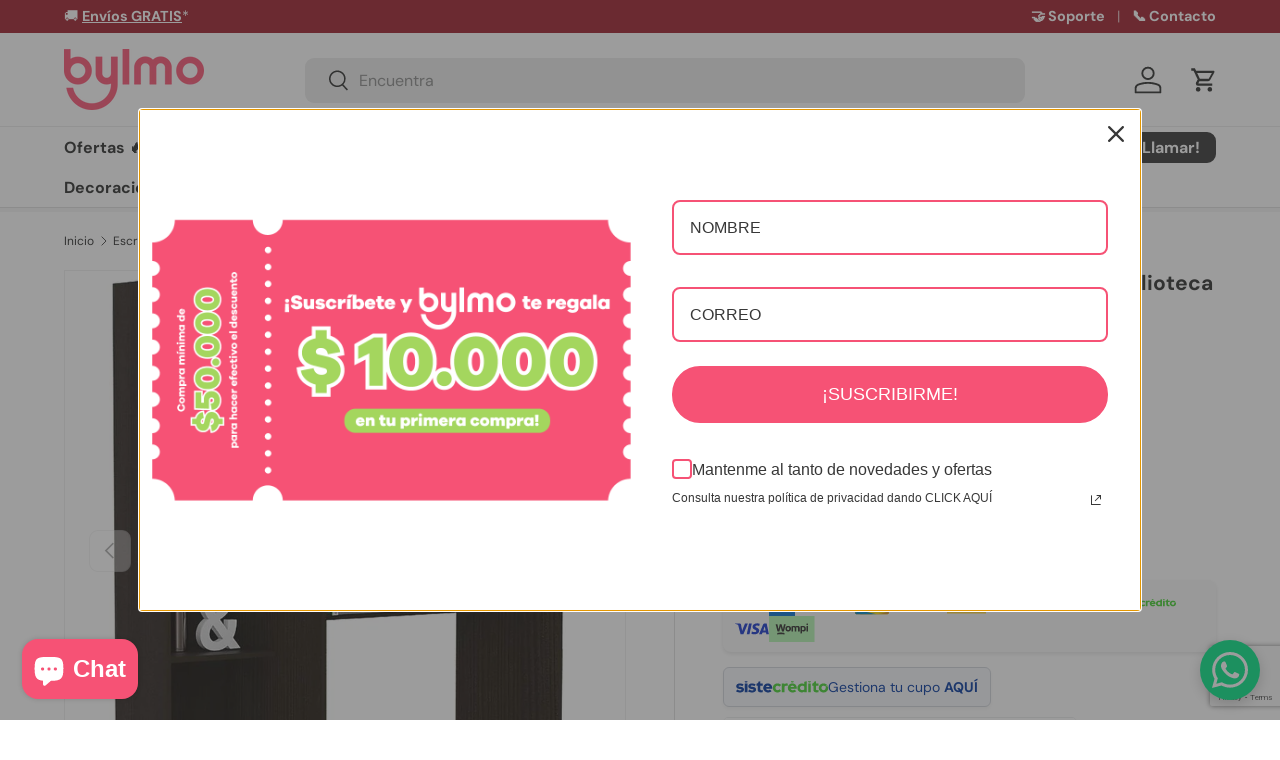

--- FILE ---
content_type: text/html; charset=utf-8
request_url: https://bylmo.com/products/escritorio-biblioteca-napoli-wengue
body_size: 49854
content:
<!doctype html>
<html class="no-js" lang="es" dir="ltr">
<head><meta charset="utf-8">
<meta name="viewport" content="width=device-width,initial-scale=1">
<title>Escritorio Biblioteca Napoli Wengue | Bylmo Colombia</title><link rel="canonical" href="https://bylmo.com/products/escritorio-biblioteca-napoli-wengue"><link rel="icon" href="//bylmo.com/cdn/shop/files/bylmo_favicon_180x180_circle.png?crop=center&height=48&v=1730157024&width=48" type="image/png">
  <link rel="apple-touch-icon" href="//bylmo.com/cdn/shop/files/bylmo_favicon_180x180_circle.png?crop=center&height=180&v=1730157024&width=180"><meta name="description" content="Escritorio con biblioteca con espacio para PC o computador, espacio para objetos de estudio y/o entretenimiento, de facil instalacion"><meta property="og:site_name" content="Bylmo">
<meta property="og:url" content="https://bylmo.com/products/escritorio-biblioteca-napoli-wengue">
<meta property="og:title" content="Escritorio Biblioteca Napoli Wengue | Bylmo Colombia">
<meta property="og:type" content="product">
<meta property="og:description" content="Escritorio con biblioteca con espacio para PC o computador, espacio para objetos de estudio y/o entretenimiento, de facil instalacion"><meta property="og:image" content="http://bylmo.com/cdn/shop/products/Escritorio-Biblioteca-Napoli-Wengue_CLW6315-1.jpg?crop=center&height=1200&v=1757422010&width=1200">
  <meta property="og:image:secure_url" content="https://bylmo.com/cdn/shop/products/Escritorio-Biblioteca-Napoli-Wengue_CLW6315-1.jpg?crop=center&height=1200&v=1757422010&width=1200">
  <meta property="og:image:width" content="1000">
  <meta property="og:image:height" content="1000"><meta property="og:price:amount" content="477.900">
  <meta property="og:price:currency" content="COP"><meta name="twitter:site" content="@BylmoColombia"><meta name="twitter:card" content="summary_large_image">
<meta name="twitter:title" content="Escritorio Biblioteca Napoli Wengue | Bylmo Colombia">
<meta name="twitter:description" content="Escritorio con biblioteca con espacio para PC o computador, espacio para objetos de estudio y/o entretenimiento, de facil instalacion">
<link rel="preload" href="//bylmo.com/cdn/shop/t/36/assets/main.css?v=135708307841329216101757347472" as="style"><style data-shopify>
@font-face {
  font-family: "DM Sans";
  font-weight: 400;
  font-style: normal;
  font-display: swap;
  src: url("//bylmo.com/cdn/fonts/dm_sans/dmsans_n4.ec80bd4dd7e1a334c969c265873491ae56018d72.woff2") format("woff2"),
       url("//bylmo.com/cdn/fonts/dm_sans/dmsans_n4.87bdd914d8a61247b911147ae68e754d695c58a6.woff") format("woff");
}
@font-face {
  font-family: "DM Sans";
  font-weight: 700;
  font-style: normal;
  font-display: swap;
  src: url("//bylmo.com/cdn/fonts/dm_sans/dmsans_n7.97e21d81502002291ea1de8aefb79170c6946ce5.woff2") format("woff2"),
       url("//bylmo.com/cdn/fonts/dm_sans/dmsans_n7.af5c214f5116410ca1d53a2090665620e78e2e1b.woff") format("woff");
}
@font-face {
  font-family: "DM Sans";
  font-weight: 400;
  font-style: italic;
  font-display: swap;
  src: url("//bylmo.com/cdn/fonts/dm_sans/dmsans_i4.b8fe05e69ee95d5a53155c346957d8cbf5081c1a.woff2") format("woff2"),
       url("//bylmo.com/cdn/fonts/dm_sans/dmsans_i4.403fe28ee2ea63e142575c0aa47684d65f8c23a0.woff") format("woff");
}
@font-face {
  font-family: "DM Sans";
  font-weight: 700;
  font-style: italic;
  font-display: swap;
  src: url("//bylmo.com/cdn/fonts/dm_sans/dmsans_i7.52b57f7d7342eb7255084623d98ab83fd96e7f9b.woff2") format("woff2"),
       url("//bylmo.com/cdn/fonts/dm_sans/dmsans_i7.d5e14ef18a1d4a8ce78a4187580b4eb1759c2eda.woff") format("woff");
}
@font-face {
  font-family: "DM Sans";
  font-weight: 700;
  font-style: normal;
  font-display: swap;
  src: url("//bylmo.com/cdn/fonts/dm_sans/dmsans_n7.97e21d81502002291ea1de8aefb79170c6946ce5.woff2") format("woff2"),
       url("//bylmo.com/cdn/fonts/dm_sans/dmsans_n7.af5c214f5116410ca1d53a2090665620e78e2e1b.woff") format("woff");
}
@font-face {
  font-family: "DM Sans";
  font-weight: 700;
  font-style: normal;
  font-display: swap;
  src: url("//bylmo.com/cdn/fonts/dm_sans/dmsans_n7.97e21d81502002291ea1de8aefb79170c6946ce5.woff2") format("woff2"),
       url("//bylmo.com/cdn/fonts/dm_sans/dmsans_n7.af5c214f5116410ca1d53a2090665620e78e2e1b.woff") format("woff");
}
:root {
      --bg-color: 255 255 255 / 1.0;
      --bg-color-og: 255 255 255 / 1.0;
      --heading-color: 42 43 42;
      --text-color: 42 43 42;
      --text-color-og: 42 43 42;
      --scrollbar-color: 42 43 42;
      --link-color: 42 43 42;
      --link-color-og: 42 43 42;
      --star-color: 255 159 28;--swatch-border-color-default: 212 213 212;
        --swatch-border-color-active: 149 149 149;
        --swatch-card-size: 24px;
        --swatch-variant-picker-size: 48px;--color-scheme-1-bg: 244 244 244 / 1.0;
      --color-scheme-1-grad: linear-gradient(180deg, rgba(244, 244, 244, 1), rgba(244, 244, 244, 1) 100%);
      --color-scheme-1-heading: 42 43 42;
      --color-scheme-1-text: 42 43 42;
      --color-scheme-1-btn-bg: 246 82 117;
      --color-scheme-1-btn-text: 255 255 255;
      --color-scheme-1-btn-bg-hover: 248 123 150;--color-scheme-2-bg: 42 43 42 / 1.0;
      --color-scheme-2-grad: linear-gradient(225deg, rgba(51, 59, 67, 0.88) 8%, rgba(41, 47, 54, 1) 56%, rgba(20, 20, 20, 1) 92%);
      --color-scheme-2-heading: 255 88 13;
      --color-scheme-2-text: 255 255 255;
      --color-scheme-2-btn-bg: 255 88 13;
      --color-scheme-2-btn-text: 255 255 255;
      --color-scheme-2-btn-bg-hover: 255 124 64;--color-scheme-3-bg: 42 43 42 / 1.0;
      --color-scheme-3-grad: linear-gradient(46deg, rgba(164, 214, 94, 1) 9%, rgba(246, 82, 117, 1) 32%, rgba(246, 82, 117, 1) 92%);
      --color-scheme-3-heading: 255 255 255;
      --color-scheme-3-text: 255 255 255;
      --color-scheme-3-btn-bg: 42 43 42;
      --color-scheme-3-btn-text: 255 255 255;
      --color-scheme-3-btn-bg-hover: 82 83 82;

      --drawer-bg-color: 255 255 255 / 1.0;
      --drawer-text-color: 42 43 42;

      --panel-bg-color: 244 244 244 / 1.0;
      --panel-heading-color: 42 43 42;
      --panel-text-color: 42 43 42;

      --in-stock-text-color: 44 126 63;
      --low-stock-text-color: 210 134 26;
      --very-low-stock-text-color: 180 12 28;
      --no-stock-text-color: 119 119 119;
      --no-stock-backordered-text-color: 119 119 119;

      --error-bg-color: 252 237 238;
      --error-text-color: 180 12 28;
      --success-bg-color: 232 246 234;
      --success-text-color: 44 126 63;
      --info-bg-color: 228 237 250;
      --info-text-color: 26 102 210;

      --heading-font-family: "DM Sans", sans-serif;
      --heading-font-style: normal;
      --heading-font-weight: 700;
      --heading-scale-start: 2;

      --navigation-font-family: "DM Sans", sans-serif;
      --navigation-font-style: normal;
      --navigation-font-weight: 700;--heading-text-transform: none;
--subheading-text-transform: none;
      --body-font-family: "DM Sans", sans-serif;
      --body-font-style: normal;
      --body-font-weight: 400;
      --body-font-size: 16;

      --section-gap: 32;
      --heading-gap: calc(8 * var(--space-unit));--heading-gap: calc(6 * var(--space-unit));--grid-column-gap: 20px;--btn-bg-color: 42 43 42;
      --btn-bg-hover-color: 82 83 82;
      --btn-text-color: 255 255 255;
      --btn-bg-color-og: 42 43 42;
      --btn-text-color-og: 255 255 255;
      --btn-alt-bg-color: 255 255 255;
      --btn-alt-bg-alpha: 1.0;
      --btn-alt-text-color: 42 43 42;
      --btn-border-width: 2px;
      --btn-padding-y: 12px;

      
      --btn-border-radius: 9px;
      

      --btn-lg-border-radius: 50%;
      --btn-icon-border-radius: 50%;
      --input-with-btn-inner-radius: var(--btn-border-radius);

      --input-bg-color: 255 255 255 / 1.0;
      --input-text-color: 42 43 42;
      --input-border-width: 2px;
      --input-border-radius: 7px;
      --textarea-border-radius: 7px;
      --input-border-radius: 9px;
      --input-bg-color-diff-3: #f7f7f7;
      --input-bg-color-diff-6: #f0f0f0;

      --modal-border-radius: 16px;
      --modal-overlay-color: 0 0 0;
      --modal-overlay-opacity: 0.4;
      --drawer-border-radius: 16px;
      --overlay-border-radius: 0px;

      --custom-label-bg-color: 164 214 94 / 1.0;
      --custom-label-text-color: 255 255 255 / 1.0;--sale-label-bg-color: 246 82 117 / 1.0;
      --sale-label-text-color: 255 255 255 / 1.0;--sold-out-label-bg-color: 42 43 42 / 1.0;
      --sold-out-label-text-color: 255 255 255 / 1.0;--new-label-bg-color: 0 166 237 / 1.0;
      --new-label-text-color: 255 255 255 / 1.0;--preorder-label-bg-color: 0 166 237 / 1.0;
      --preorder-label-text-color: 255 255 255 / 1.0;

      --collection-label-color: 0 126 18 / 1.0;

      --page-width: 1440px;
      --gutter-sm: 20px;
      --gutter-md: 32px;
      --gutter-lg: 64px;

      --payment-terms-bg-color: #ffffff;

      --coll-card-bg-color: #F9F9F9;
      --coll-card-border-color: #f2f2f2;

      --card-highlight-bg-color: #f9f9f9;
      --card-highlight-text-color: 85 85 85;
      --card-highlight-border-color: #E1E1E1;--card-bg-color: #ffffff;
      --card-text-color: 38 38 43;
      --card-border-color: #f2f2f2;
        
          --aos-animate-duration: 0.6s;
        

        
          --aos-min-width: 0;
        
      

      --reading-width: 48em;
    }

    @media (max-width: 769px) {
      :root {
        --reading-width: 36em;
      }
    }
  </style><link rel="stylesheet" href="//bylmo.com/cdn/shop/t/36/assets/main.css?v=135708307841329216101757347472">
  <script src="//bylmo.com/cdn/shop/t/36/assets/main.js?v=182340204423554326591757114267" defer="defer"></script><link rel="preload" href="//bylmo.com/cdn/fonts/dm_sans/dmsans_n4.ec80bd4dd7e1a334c969c265873491ae56018d72.woff2" as="font" type="font/woff2" crossorigin fetchpriority="high"><link rel="preload" href="//bylmo.com/cdn/fonts/dm_sans/dmsans_n7.97e21d81502002291ea1de8aefb79170c6946ce5.woff2" as="font" type="font/woff2" crossorigin fetchpriority="high"><link rel="stylesheet" href="//bylmo.com/cdn/shop/t/36/assets/swatches.css?v=115778352686297340331757114294" media="print" onload="this.media='all'">
    <noscript><link rel="stylesheet" href="//bylmo.com/cdn/shop/t/36/assets/swatches.css?v=115778352686297340331757114294"></noscript><script>window.performance && window.performance.mark && window.performance.mark('shopify.content_for_header.start');</script><meta name="google-site-verification" content="jMm3j4lfuYrPB7cgpDrL979o7ofKh_ZCVFcVH5SfGwA">
<meta name="facebook-domain-verification" content="28ifb17gdnzplyus3ysemih42gwzap">
<meta id="shopify-digital-wallet" name="shopify-digital-wallet" content="/44567167139/digital_wallets/dialog">
<link rel="alternate" type="application/json+oembed" href="https://bylmo.com/products/escritorio-biblioteca-napoli-wengue.oembed">
<script async="async" src="/checkouts/internal/preloads.js?locale=es-CO"></script>
<script id="shopify-features" type="application/json">{"accessToken":"6e91f5c3d482299b431a5a94f4e2f02f","betas":["rich-media-storefront-analytics"],"domain":"bylmo.com","predictiveSearch":true,"shopId":44567167139,"locale":"es"}</script>
<script>var Shopify = Shopify || {};
Shopify.shop = "mobbly.myshopify.com";
Shopify.locale = "es";
Shopify.currency = {"active":"COP","rate":"1.0"};
Shopify.country = "CO";
Shopify.theme = {"name":"EN3.5.25.9.29","id":152257921237,"schema_name":"Enterprise","schema_version":"2.0.0","theme_store_id":1657,"role":"main"};
Shopify.theme.handle = "null";
Shopify.theme.style = {"id":null,"handle":null};
Shopify.cdnHost = "bylmo.com/cdn";
Shopify.routes = Shopify.routes || {};
Shopify.routes.root = "/";</script>
<script type="module">!function(o){(o.Shopify=o.Shopify||{}).modules=!0}(window);</script>
<script>!function(o){function n(){var o=[];function n(){o.push(Array.prototype.slice.apply(arguments))}return n.q=o,n}var t=o.Shopify=o.Shopify||{};t.loadFeatures=n(),t.autoloadFeatures=n()}(window);</script>
<script id="shop-js-analytics" type="application/json">{"pageType":"product"}</script>
<script defer="defer" async type="module" src="//bylmo.com/cdn/shopifycloud/shop-js/modules/v2/client.init-shop-cart-sync_CKHg5p7x.es.esm.js"></script>
<script defer="defer" async type="module" src="//bylmo.com/cdn/shopifycloud/shop-js/modules/v2/chunk.common_DkoBXfB9.esm.js"></script>
<script type="module">
  await import("//bylmo.com/cdn/shopifycloud/shop-js/modules/v2/client.init-shop-cart-sync_CKHg5p7x.es.esm.js");
await import("//bylmo.com/cdn/shopifycloud/shop-js/modules/v2/chunk.common_DkoBXfB9.esm.js");

  window.Shopify.SignInWithShop?.initShopCartSync?.({"fedCMEnabled":true,"windoidEnabled":true});

</script>
<script>(function() {
  var isLoaded = false;
  function asyncLoad() {
    if (isLoaded) return;
    isLoaded = true;
    var urls = ["\/\/cdn.shopify.com\/proxy\/261a5670de2cdc33034f174e38681d8f1a898798ac12201e03ca31b427d23592\/d1639lhkj5l89m.cloudfront.net\/js\/storefront\/uppromote.js?shop=mobbly.myshopify.com\u0026sp-cache-control=cHVibGljLCBtYXgtYWdlPTkwMA"];
    for (var i = 0; i < urls.length; i++) {
      var s = document.createElement('script');
      s.type = 'text/javascript';
      s.async = true;
      s.src = urls[i];
      var x = document.getElementsByTagName('script')[0];
      x.parentNode.insertBefore(s, x);
    }
  };
  if(window.attachEvent) {
    window.attachEvent('onload', asyncLoad);
  } else {
    window.addEventListener('load', asyncLoad, false);
  }
})();</script>
<script id="__st">var __st={"a":44567167139,"offset":-18000,"reqid":"81fd9dea-76eb-4c78-a417-59028341cecd-1767019989","pageurl":"bylmo.com\/products\/escritorio-biblioteca-napoli-wengue","u":"8401b770c321","p":"product","rtyp":"product","rid":7700434944213};</script>
<script>window.ShopifyPaypalV4VisibilityTracking = true;</script>
<script id="captcha-bootstrap">!function(){'use strict';const t='contact',e='account',n='new_comment',o=[[t,t],['blogs',n],['comments',n],[t,'customer']],c=[[e,'customer_login'],[e,'guest_login'],[e,'recover_customer_password'],[e,'create_customer']],r=t=>t.map((([t,e])=>`form[action*='/${t}']:not([data-nocaptcha='true']) input[name='form_type'][value='${e}']`)).join(','),a=t=>()=>t?[...document.querySelectorAll(t)].map((t=>t.form)):[];function s(){const t=[...o],e=r(t);return a(e)}const i='password',u='form_key',d=['recaptcha-v3-token','g-recaptcha-response','h-captcha-response',i],f=()=>{try{return window.sessionStorage}catch{return}},m='__shopify_v',_=t=>t.elements[u];function p(t,e,n=!1){try{const o=window.sessionStorage,c=JSON.parse(o.getItem(e)),{data:r}=function(t){const{data:e,action:n}=t;return t[m]||n?{data:e,action:n}:{data:t,action:n}}(c);for(const[e,n]of Object.entries(r))t.elements[e]&&(t.elements[e].value=n);n&&o.removeItem(e)}catch(o){console.error('form repopulation failed',{error:o})}}const l='form_type',E='cptcha';function T(t){t.dataset[E]=!0}const w=window,h=w.document,L='Shopify',v='ce_forms',y='captcha';let A=!1;((t,e)=>{const n=(g='f06e6c50-85a8-45c8-87d0-21a2b65856fe',I='https://cdn.shopify.com/shopifycloud/storefront-forms-hcaptcha/ce_storefront_forms_captcha_hcaptcha.v1.5.2.iife.js',D={infoText:'Protegido por hCaptcha',privacyText:'Privacidad',termsText:'Términos'},(t,e,n)=>{const o=w[L][v],c=o.bindForm;if(c)return c(t,g,e,D).then(n);var r;o.q.push([[t,g,e,D],n]),r=I,A||(h.body.append(Object.assign(h.createElement('script'),{id:'captcha-provider',async:!0,src:r})),A=!0)});var g,I,D;w[L]=w[L]||{},w[L][v]=w[L][v]||{},w[L][v].q=[],w[L][y]=w[L][y]||{},w[L][y].protect=function(t,e){n(t,void 0,e),T(t)},Object.freeze(w[L][y]),function(t,e,n,w,h,L){const[v,y,A,g]=function(t,e,n){const i=e?o:[],u=t?c:[],d=[...i,...u],f=r(d),m=r(i),_=r(d.filter((([t,e])=>n.includes(e))));return[a(f),a(m),a(_),s()]}(w,h,L),I=t=>{const e=t.target;return e instanceof HTMLFormElement?e:e&&e.form},D=t=>v().includes(t);t.addEventListener('submit',(t=>{const e=I(t);if(!e)return;const n=D(e)&&!e.dataset.hcaptchaBound&&!e.dataset.recaptchaBound,o=_(e),c=g().includes(e)&&(!o||!o.value);(n||c)&&t.preventDefault(),c&&!n&&(function(t){try{if(!f())return;!function(t){const e=f();if(!e)return;const n=_(t);if(!n)return;const o=n.value;o&&e.removeItem(o)}(t);const e=Array.from(Array(32),(()=>Math.random().toString(36)[2])).join('');!function(t,e){_(t)||t.append(Object.assign(document.createElement('input'),{type:'hidden',name:u})),t.elements[u].value=e}(t,e),function(t,e){const n=f();if(!n)return;const o=[...t.querySelectorAll(`input[type='${i}']`)].map((({name:t})=>t)),c=[...d,...o],r={};for(const[a,s]of new FormData(t).entries())c.includes(a)||(r[a]=s);n.setItem(e,JSON.stringify({[m]:1,action:t.action,data:r}))}(t,e)}catch(e){console.error('failed to persist form',e)}}(e),e.submit())}));const S=(t,e)=>{t&&!t.dataset[E]&&(n(t,e.some((e=>e===t))),T(t))};for(const o of['focusin','change'])t.addEventListener(o,(t=>{const e=I(t);D(e)&&S(e,y())}));const B=e.get('form_key'),M=e.get(l),P=B&&M;t.addEventListener('DOMContentLoaded',(()=>{const t=y();if(P)for(const e of t)e.elements[l].value===M&&p(e,B);[...new Set([...A(),...v().filter((t=>'true'===t.dataset.shopifyCaptcha))])].forEach((e=>S(e,t)))}))}(h,new URLSearchParams(w.location.search),n,t,e,['guest_login'])})(!0,!1)}();</script>
<script integrity="sha256-4kQ18oKyAcykRKYeNunJcIwy7WH5gtpwJnB7kiuLZ1E=" data-source-attribution="shopify.loadfeatures" defer="defer" src="//bylmo.com/cdn/shopifycloud/storefront/assets/storefront/load_feature-a0a9edcb.js" crossorigin="anonymous"></script>
<script data-source-attribution="shopify.dynamic_checkout.dynamic.init">var Shopify=Shopify||{};Shopify.PaymentButton=Shopify.PaymentButton||{isStorefrontPortableWallets:!0,init:function(){window.Shopify.PaymentButton.init=function(){};var t=document.createElement("script");t.src="https://bylmo.com/cdn/shopifycloud/portable-wallets/latest/portable-wallets.es.js",t.type="module",document.head.appendChild(t)}};
</script>
<script data-source-attribution="shopify.dynamic_checkout.buyer_consent">
  function portableWalletsHideBuyerConsent(e){var t=document.getElementById("shopify-buyer-consent"),n=document.getElementById("shopify-subscription-policy-button");t&&n&&(t.classList.add("hidden"),t.setAttribute("aria-hidden","true"),n.removeEventListener("click",e))}function portableWalletsShowBuyerConsent(e){var t=document.getElementById("shopify-buyer-consent"),n=document.getElementById("shopify-subscription-policy-button");t&&n&&(t.classList.remove("hidden"),t.removeAttribute("aria-hidden"),n.addEventListener("click",e))}window.Shopify?.PaymentButton&&(window.Shopify.PaymentButton.hideBuyerConsent=portableWalletsHideBuyerConsent,window.Shopify.PaymentButton.showBuyerConsent=portableWalletsShowBuyerConsent);
</script>
<script>
  function portableWalletsCleanup(e){e&&e.src&&console.error("Failed to load portable wallets script "+e.src);var t=document.querySelectorAll("shopify-accelerated-checkout .shopify-payment-button__skeleton, shopify-accelerated-checkout-cart .wallet-cart-button__skeleton"),e=document.getElementById("shopify-buyer-consent");for(let e=0;e<t.length;e++)t[e].remove();e&&e.remove()}function portableWalletsNotLoadedAsModule(e){e instanceof ErrorEvent&&"string"==typeof e.message&&e.message.includes("import.meta")&&"string"==typeof e.filename&&e.filename.includes("portable-wallets")&&(window.removeEventListener("error",portableWalletsNotLoadedAsModule),window.Shopify.PaymentButton.failedToLoad=e,"loading"===document.readyState?document.addEventListener("DOMContentLoaded",window.Shopify.PaymentButton.init):window.Shopify.PaymentButton.init())}window.addEventListener("error",portableWalletsNotLoadedAsModule);
</script>

<script type="module" src="https://bylmo.com/cdn/shopifycloud/portable-wallets/latest/portable-wallets.es.js" onError="portableWalletsCleanup(this)" crossorigin="anonymous"></script>
<script nomodule>
  document.addEventListener("DOMContentLoaded", portableWalletsCleanup);
</script>

<link id="shopify-accelerated-checkout-styles" rel="stylesheet" media="screen" href="https://bylmo.com/cdn/shopifycloud/portable-wallets/latest/accelerated-checkout-backwards-compat.css" crossorigin="anonymous">
<style id="shopify-accelerated-checkout-cart">
        #shopify-buyer-consent {
  margin-top: 1em;
  display: inline-block;
  width: 100%;
}

#shopify-buyer-consent.hidden {
  display: none;
}

#shopify-subscription-policy-button {
  background: none;
  border: none;
  padding: 0;
  text-decoration: underline;
  font-size: inherit;
  cursor: pointer;
}

#shopify-subscription-policy-button::before {
  box-shadow: none;
}

      </style>
<script id="sections-script" data-sections="header,footer" defer="defer" src="//bylmo.com/cdn/shop/t/36/compiled_assets/scripts.js?16817"></script>
<script>window.performance && window.performance.mark && window.performance.mark('shopify.content_for_header.end');</script>
<script src="//bylmo.com/cdn/shop/t/36/assets/blur-messages.js?v=98620774460636405321757114267" defer="defer"></script>
    <script src="//bylmo.com/cdn/shop/t/36/assets/animate-on-scroll.js?v=15249566486942820451757114267" defer="defer"></script>
    <link rel="stylesheet" href="//bylmo.com/cdn/shop/t/36/assets/animate-on-scroll.css?v=116194678796051782541757114267">
  

  <script>document.documentElement.className = document.documentElement.className.replace('no-js', 'js');</script><!-- CC Custom Head Start --><!-- CC Custom Head End --><!-- BEGIN app block: shopify://apps/mercado-pago-antifraud-plus/blocks/embed-block/b19ea721-f94a-4308-bee5-0057c043bac5 -->
<!-- BEGIN app snippet: send-melidata-report --><script>
  const MLD_IS_DEV = false;
  const CART_TOKEN_KEY = 'cartToken';
  const USER_SESSION_ID_KEY = 'pf_user_session_id';
  const EVENT_TYPE = 'event';
  const MLD_PLATFORM_NAME = 'shopify';
  const PLATFORM_VERSION = '1.0.0';
  const MLD_PLUGIN_VERSION = '0.1.0';
  const NAVIGATION_DATA_PATH = 'pf/navigation_data';
  const MELIDATA_TRACKS_URL = 'https://api.mercadopago.com/v1/plugins/melidata/tracks';
  const BUSINESS_NAME = 'mercadopago';
  const MLD_MELI_SESSION_ID_KEY = 'meli_session_id';
  const EVENT_NAME = 'navigation_data'

  const SEND_MELIDATA_REPORT_NAME = MLD_IS_DEV ? 'send_melidata_report_test' : 'send_melidata_report';
  const SUCCESS_SENDING_MELIDATA_REPORT_VALUE = 'SUCCESS_SENDING_MELIDATA_REPORT';
  const FAILED_SENDING_MELIDATA_REPORT_VALUE = 'FAILED_SENDING_MELIDATA_REPORT';

  const userAgent = navigator.userAgent;
  const startTime = Date.now();
  const deviceId = sessionStorage.getItem(MLD_MELI_SESSION_ID_KEY) ?? '';
  const cartToken = localStorage.getItem(CART_TOKEN_KEY) ?? '';
  const userSessionId = generateUserSessionId();
  const shopId = __st?.a ?? '';
  const shopUrl = Shopify?.shop ?? '';
  const country = Shopify?.country ?? '';

  const siteIdMap = {
    BR: 'MLB',
    MX: 'MLM',
    CO: 'MCO',
    CL: 'MLC',
    UY: 'MLU',
    PE: 'MPE',
    AR: 'MLA',
  };

  function getSiteId() {
    return siteIdMap[country] ?? 'MLB';
  }

  function detectBrowser() {
    switch (true) {
      case /Edg/.test(userAgent):
        return 'Microsoft Edge';
      case /Chrome/.test(userAgent) && !/Edg/.test(userAgent):
        return 'Chrome';
      case /Firefox/.test(userAgent):
        return 'Firefox';
      case /Safari/.test(userAgent) && !/Chrome/.test(userAgent):
        return 'Safari';
      case /Opera/.test(userAgent) || /OPR/.test(userAgent):
        return 'Opera';
      case /Trident/.test(userAgent) || /MSIE/.test(userAgent):
        return 'Internet Explorer';
      case /Edge/.test(userAgent):
        return 'Microsoft Edge (Legacy)';
      default:
        return 'Unknown';
    }
  }

  function detectDevice() {
    switch (true) {
      case /android/i.test(userAgent):
        return '/mobile/android';
      case /iPad|iPhone|iPod/.test(userAgent):
        return '/mobile/ios';
      case /mobile/i.test(userAgent):
        return '/mobile';
      default:
        return '/web/desktop';
    }
  }

  function getPageTimeCount() {
    const endTime = Date.now();
    const timeSpent = endTime - startTime;
    return timeSpent;
  }

  function buildURLPath(fullUrl) {
    try {
      const url = new URL(fullUrl);
      return url.pathname;
    } catch (error) {
      return '';
    }
  }

  function generateUUID() {
    return 'pf-' + Date.now() + '-' + Math.random().toString(36).substring(2, 9);
  }

  function generateUserSessionId() {
    const uuid = generateUUID();
    const userSessionId = sessionStorage.getItem(USER_SESSION_ID_KEY);
    if (!userSessionId) {
      sessionStorage.setItem(USER_SESSION_ID_KEY, uuid);
      return uuid;
    }
    return userSessionId;
  }

  function sendMelidataReport() {
    try {
      const payload = {
        platform: {
          name: MLD_PLATFORM_NAME,
          version: PLATFORM_VERSION,
          uri: '/',
          location: '/',
        },
        plugin: {
          version: MLD_PLUGIN_VERSION,
        },
        user: {
          uid: userSessionId,
        },
        application: {
          business: BUSINESS_NAME,
          site_id: getSiteId(),
          version: PLATFORM_VERSION,
        },
        device: {
          platform: detectDevice(),
        },
        events: [
          {
            path: NAVIGATION_DATA_PATH,
            id: userSessionId,
            type: EVENT_TYPE,
            user_local_timestamp: new Date().toISOString(),
            metadata_type: EVENT_TYPE,
            metadata: {
              event: {
                element: 'window',
                action: 'load',
                target: 'body',
                label: EVENT_NAME,
              },
              configs: [
                {
                  config_name: 'page_time',
                  new_value: getPageTimeCount().toString(),
                },
                {
                  config_name: 'shop',
                  new_value: shopUrl,
                },
                {
                  config_name: 'shop_id',
                  new_value: String(shopId),
                },
                {
                  config_name: 'pf_user_session_id',
                  new_value: userSessionId,
                },
                {
                  config_name: 'current_page',
                  new_value: location.pathname,
                },
                {
                  config_name: 'last_page',
                  new_value: buildURLPath(document.referrer),
                },
                {
                  config_name: 'is_device_generated',
                  new_value: String(!!deviceId),
                },
                {
                  config_name: 'browser',
                  new_value: detectBrowser(),
                },
                {
                  config_name: 'cart_token',
                  new_value: cartToken.slice(1, -1),
                },
              ],
            },
          },
        ],
      };

      const success = navigator.sendBeacon(MELIDATA_TRACKS_URL, JSON.stringify(payload));
      if (success) {
        registerDatadogEvent(SEND_MELIDATA_REPORT_NAME, SUCCESS_SENDING_MELIDATA_REPORT_VALUE, `[${EVENT_NAME}]`, shopUrl);
      } else {
        registerDatadogEvent(SEND_MELIDATA_REPORT_NAME, FAILED_SENDING_MELIDATA_REPORT_VALUE, `[${EVENT_NAME}]`, shopUrl);
      }
    } catch (error) {
      registerDatadogEvent(SEND_MELIDATA_REPORT_NAME, FAILED_SENDING_MELIDATA_REPORT_VALUE, `[${EVENT_NAME}]: ${error}`, shopUrl);
    }
  }
  window.addEventListener('beforeunload', sendMelidataReport);
</script><!-- END app snippet -->
<!-- END app block --><!-- BEGIN app block: shopify://apps/judge-me-reviews/blocks/judgeme_core/61ccd3b1-a9f2-4160-9fe9-4fec8413e5d8 --><!-- Start of Judge.me Core -->




<link rel="dns-prefetch" href="https://cdnwidget.judge.me">
<link rel="dns-prefetch" href="https://cdn.judge.me">
<link rel="dns-prefetch" href="https://cdn1.judge.me">
<link rel="dns-prefetch" href="https://api.judge.me">

<script data-cfasync='false' class='jdgm-settings-script'>window.jdgmSettings={"pagination":5,"disable_web_reviews":false,"badge_no_review_text":"No reviews","badge_n_reviews_text":"{{ n }} review/reviews","badge_star_color":"#f8cb02","hide_badge_preview_if_no_reviews":true,"badge_hide_text":false,"enforce_center_preview_badge":false,"widget_title":"Testimonios de Clientes","widget_open_form_text":"Escribir una reseña","widget_close_form_text":"Cancelar reseña","widget_refresh_page_text":"Actualizar página","widget_summary_text":"Basado en {{ number_of_reviews }} reseña/reseñas","widget_no_review_text":"Sé el primero en escribir una reseña","widget_name_field_text":"Nombre","widget_verified_name_field_text":"Nombre Verificado (público)","widget_name_placeholder_text":"Ingresa tu nombre (público)","widget_required_field_error_text":"Este campo es obligatorio.","widget_email_field_text":"Correo electrónico","widget_verified_email_field_text":"Correo electrónico Verificado (privado, no se puede editar)","widget_email_placeholder_text":"Ingresa tu correo electrónico (privado)","widget_email_field_error_text":"Por favor, ingresa una dirección de correo electrónico válida.","widget_rating_field_text":"Calificación","widget_review_title_field_text":"Título de la Reseña","widget_review_title_placeholder_text":"Da un título a tu reseña","widget_review_body_field_text":"Reseña","widget_review_body_placeholder_text":"Escribe tus comentarios aquí","widget_pictures_field_text":"Imagen/Video (opcional)","widget_submit_review_text":"Enviar Reseña","widget_submit_verified_review_text":"Enviar Reseña Verificada","widget_submit_success_msg_with_auto_publish":"¡Gracias! Por favor actualice la página en unos momentos para ver su reseña. ","widget_submit_success_msg_no_auto_publish":"¡Gracias! Su reseña será publicada apenas sea aprobada por el admin de la tienda. ","widget_show_default_reviews_out_of_total_text":"Mostrando {{ n_reviews_shown }} de {{ n_reviews }} reseñas.","widget_show_all_link_text":"Mostrar todas","widget_show_less_link_text":"Mostrar menos","widget_author_said_text":"{{ reviewer_name }} dijo:","widget_days_text":"{{ n }} days ago","widget_weeks_text":"{{ n }} week/weeks ago","widget_months_text":"{{ n }} month/months ago","widget_years_text":"{{ n }} year/years ago","widget_yesterday_text":"Yesterday","widget_today_text":"Today","widget_replied_text":"\u003e\u003e {{ shop_name }} respondió:","widget_read_more_text":"Leer más","widget_reviewer_name_as_initial":"last_initial","widget_rating_filter_see_all_text":"Ver todas las reseñas","widget_sorting_most_recent_text":"Más Recientes","widget_sorting_highest_rating_text":"Mayor Calificación","widget_sorting_lowest_rating_text":"Menor Calificación","widget_sorting_with_pictures_text":"Solo Imágenes","widget_sorting_most_helpful_text":"Más Útiles","widget_open_question_form_text":"Hacer una pregunta","widget_reviews_subtab_text":"Reseñas","widget_questions_subtab_text":"Preguntas","widget_question_label_text":"Pregunta","widget_answer_label_text":"Respuesta","widget_question_placeholder_text":"Escribe tu pregunta aquí","widget_submit_question_text":"Enviar Pregunta","widget_question_submit_success_text":"¡Gracias por tu pregunta! Te notificaremos una vez que sea respondida.","widget_star_color":"#f8cb02","verified_badge_text":"Verificado","verified_badge_placement":"left-of-reviewer-name","widget_hide_border":true,"widget_social_share":false,"widget_thumb":false,"widget_review_location_show":false,"widget_location_format":"country_iso_code","all_reviews_include_out_of_store_products":true,"all_reviews_out_of_store_text":"(fuera de stock)","all_reviews_product_name_prefix_text":"sobre","enable_review_pictures":true,"enable_question_anwser":false,"widget_theme":"align","review_date_format":"dd/mm/yyyy","default_sort_method":"pictures-first","widget_product_reviews_subtab_text":"Reseñas de Productos","widget_shop_reviews_subtab_text":"Reseñas de la Tienda","widget_write_a_store_review_text":"Escribir una Reseña de la Tienda","widget_other_languages_heading":"Reseñas en Otros Idiomas","widget_sorting_pictures_first_text":"Imágenes Primero","show_pictures_on_all_rev_page_mobile":true,"show_pictures_on_all_rev_page_desktop":true,"floating_tab_button_name":"★ Reseñas","floating_tab_title":"Deja que los clientes hablen por nosotros","floating_tab_url":"","floating_tab_url_enabled":false,"all_reviews_text_badge_text":"Los clientes nos califican {{ shop.metafields.judgeme.all_reviews_rating | round: 1 }}/5 basado en {{ shop.metafields.judgeme.all_reviews_count }} reseñas.","all_reviews_text_badge_text_branded_style":"{{ shop.metafields.judgeme.all_reviews_rating | round: 1 }} de 5 estrellas basado en {{ shop.metafields.judgeme.all_reviews_count }} reseñas","all_reviews_text_badge_url":"","featured_carousel_title":"Deja que los clientes hablen por nosotros","featured_carousel_count_text":"de {{ n }} reseñas","featured_carousel_url":"","verified_count_badge_url":"","widget_star_use_custom_color":true,"picture_reminder_submit_button":"Upload Pictures","widget_sorting_videos_first_text":"Videos Primero","widget_review_pending_text":"Pendiente","remove_microdata_snippet":true,"preview_badge_no_question_text":"Sin preguntas","preview_badge_n_question_text":"{{ number_of_questions }} pregunta/preguntas","remove_judgeme_branding":true,"widget_search_bar_placeholder":"Buscar reseñas","widget_sorting_verified_only_text":"Solo verificadas","featured_carousel_more_reviews_button_text":"Leer más reseñas","featured_carousel_view_product_button_text":"Ver producto","all_reviews_page_load_more_text":"Cargar Más Reseñas","widget_public_name_text":"mostrado públicamente como","default_reviewer_name_has_non_latin":true,"widget_reviewer_anonymous":"Anónimo","medals_widget_title":"Medallas de Reseñas Judge.me","show_reviewer_avatar":false,"widget_invalid_yt_video_url_error_text":"No es una URL de video de YouTube","widget_max_length_field_error_text":"Por favor, ingresa no más de {0} caracteres.","widget_verified_by_shop_text":"Verificado por la Tienda","widget_load_with_code_splitting":true,"widget_ugc_title":"Hecho por nosotros, Compartido por ti","widget_ugc_subtitle":"Etiquétanos para ver tu imagen destacada en nuestra página","widget_ugc_primary_button_text":"Comprar Ahora","widget_ugc_secondary_button_text":"Cargar Más","widget_ugc_reviews_button_text":"Ver Reseñas","widget_rating_metafield_value_type":true,"widget_primary_color":"#898D8D","widget_summary_average_rating_text":"{{ average_rating }} de 5","widget_media_grid_title":"Fotos y videos de clientes","widget_media_grid_see_more_text":"Ver más","widget_round_style":true,"widget_show_product_medals":false,"widget_verified_by_judgeme_text":"Verificado por Judge.me","widget_verified_by_judgeme_text_in_store_medals":"Verificado por Judge.me","widget_media_field_exceed_quantity_message":"Lo sentimos, solo podemos aceptar {{ max_media }} para una reseña.","widget_media_field_exceed_limit_message":"{{ file_name }} es demasiado grande, por favor selecciona un {{ media_type }} menor a {{ size_limit }}MB.","widget_review_submitted_text":"¡Reseña Enviada!","widget_question_submitted_text":"¡Pregunta Enviada!","widget_close_form_text_question":"Cancelar","widget_write_your_answer_here_text":"Escribe tu respuesta aquí","widget_enabled_branded_link":true,"widget_show_collected_by_judgeme":true,"widget_collected_by_judgeme_text":"recogidos por Bylmo","widget_load_more_text":"Cargar Más","widget_full_review_text":"Reseña Completa","widget_read_more_reviews_text":"Leer Más Reseñas","widget_read_questions_text":"Leer Preguntas","widget_questions_and_answers_text":"Preguntas y Respuestas","widget_verified_by_text":"Verificado por","widget_verified_text":"Verificado","widget_number_of_reviews_text":"{{ number_of_reviews }} reseñas","widget_back_button_text":"Atrás","widget_next_button_text":"Siguiente","widget_custom_forms_filter_button":"Filtros","custom_forms_style":"vertical","how_reviews_are_collected":"¿Cómo se recopilan las reseñas?","widget_gdpr_statement":"Cómo usamos tus datos: Solo te contactaremos sobre la reseña que dejaste, y solo si es necesario. Al enviar tu reseña, aceptas los \u003ca href='https://judge.me/terms' target='_blank' rel='nofollow noopener'\u003etérminos\u003c/a\u003e, \u003ca href='https://judge.me/privacy' target='_blank' rel='nofollow noopener'\u003eprivacidad\u003c/a\u003e y \u003ca href='https://judge.me/content-policy' target='_blank' rel='nofollow noopener'\u003epolíticas de contenido\u003c/a\u003e de Judge.me.","review_snippet_widget_round_border_style":true,"review_snippet_widget_card_color":"#FFFFFF","review_snippet_widget_slider_arrows_background_color":"#FFFFFF","review_snippet_widget_slider_arrows_color":"#000000","review_snippet_widget_star_color":"#108474","all_reviews_product_variant_label_text":"Variante: ","widget_show_verified_branding":false,"transparency_badges_collected_via_store_invite_text":"Reseña recopilada a través de una invitación al negocio","transparency_badges_from_another_provider_text":"Reseña recopilada de otro proveedor","transparency_badges_collected_from_store_visitor_text":"Reseña recopilada de un visitante del negocio","transparency_badges_written_in_google_text":"Reseña escrita en Google","transparency_badges_written_in_etsy_text":"Reseña escrita en Etsy","transparency_badges_written_in_shop_app_text":"Reseña escrita en Shop App","transparency_badges_earned_reward_text":"Reseña ganó una recompensa para una futura compra","preview_badge_collection_page_install_preference":true,"preview_badge_product_page_install_preference":true,"review_widget_best_location":true,"platform":"shopify","branding_url":"https://app.judge.me/reviews/stores/bylmo","branding_text":"Desarrollado por Judge.me","locale":"en","reply_name":"Bylmo","widget_version":"3.0","footer":true,"autopublish":true,"review_dates":true,"enable_custom_form":false,"shop_use_review_site":true,"enable_multi_locales_translations":true,"can_be_branded":true,"reply_name_text":"Bylmo"};</script> <style class='jdgm-settings-style'>﻿.jdgm-xx{left:0}:root{--jdgm-primary-color: #898D8D;--jdgm-secondary-color: rgba(137,141,141,0.1);--jdgm-star-color: #f8cb02;--jdgm-write-review-text-color: white;--jdgm-write-review-bg-color: #898D8D;--jdgm-paginate-color: #898D8D;--jdgm-border-radius: 10;--jdgm-reviewer-name-color: #898D8D}.jdgm-histogram__bar-content{background-color:#898D8D}.jdgm-rev[data-verified-buyer=true] .jdgm-rev__icon.jdgm-rev__icon:after,.jdgm-rev__buyer-badge.jdgm-rev__buyer-badge{color:white;background-color:#898D8D}.jdgm-review-widget--small .jdgm-gallery.jdgm-gallery .jdgm-gallery__thumbnail-link:nth-child(8) .jdgm-gallery__thumbnail-wrapper.jdgm-gallery__thumbnail-wrapper:before{content:"Ver más"}@media only screen and (min-width: 768px){.jdgm-gallery.jdgm-gallery .jdgm-gallery__thumbnail-link:nth-child(8) .jdgm-gallery__thumbnail-wrapper.jdgm-gallery__thumbnail-wrapper:before{content:"Ver más"}}.jdgm-preview-badge .jdgm-star.jdgm-star{color:#f8cb02}.jdgm-prev-badge[data-average-rating='0.00']{display:none !important}.jdgm-rev .jdgm-rev__icon{display:none !important}.jdgm-widget.jdgm-all-reviews-widget,.jdgm-widget .jdgm-rev-widg{border:none;padding:0}.jdgm-author-fullname{display:none !important}.jdgm-author-all-initials{display:none !important}.jdgm-rev-widg__title{visibility:hidden}.jdgm-rev-widg__summary-text{visibility:hidden}.jdgm-prev-badge__text{visibility:hidden}.jdgm-rev__prod-link-prefix:before{content:'sobre'}.jdgm-rev__variant-label:before{content:'Variante: '}.jdgm-rev__out-of-store-text:before{content:'(fuera de stock)'}.jdgm-all-reviews-page__wrapper .jdgm-rev__content{min-height:120px}.jdgm-preview-badge[data-template="index"]{display:none !important}.jdgm-verified-count-badget[data-from-snippet="true"]{display:none !important}.jdgm-carousel-wrapper[data-from-snippet="true"]{display:none !important}.jdgm-all-reviews-text[data-from-snippet="true"]{display:none !important}.jdgm-medals-section[data-from-snippet="true"]{display:none !important}.jdgm-ugc-media-wrapper[data-from-snippet="true"]{display:none !important}.jdgm-review-snippet-widget .jdgm-rev-snippet-widget__cards-container .jdgm-rev-snippet-card{border-radius:8px;background:#fff}.jdgm-review-snippet-widget .jdgm-rev-snippet-widget__cards-container .jdgm-rev-snippet-card__rev-rating .jdgm-star{color:#108474}.jdgm-review-snippet-widget .jdgm-rev-snippet-widget__prev-btn,.jdgm-review-snippet-widget .jdgm-rev-snippet-widget__next-btn{border-radius:50%;background:#fff}.jdgm-review-snippet-widget .jdgm-rev-snippet-widget__prev-btn>svg,.jdgm-review-snippet-widget .jdgm-rev-snippet-widget__next-btn>svg{fill:#000}.jdgm-full-rev-modal.rev-snippet-widget .jm-mfp-container .jm-mfp-content,.jdgm-full-rev-modal.rev-snippet-widget .jm-mfp-container .jdgm-full-rev__icon,.jdgm-full-rev-modal.rev-snippet-widget .jm-mfp-container .jdgm-full-rev__pic-img,.jdgm-full-rev-modal.rev-snippet-widget .jm-mfp-container .jdgm-full-rev__reply{border-radius:8px}.jdgm-full-rev-modal.rev-snippet-widget .jm-mfp-container .jdgm-full-rev[data-verified-buyer="true"] .jdgm-full-rev__icon::after{border-radius:8px}.jdgm-full-rev-modal.rev-snippet-widget .jm-mfp-container .jdgm-full-rev .jdgm-rev__buyer-badge{border-radius:calc( 8px / 2 )}.jdgm-full-rev-modal.rev-snippet-widget .jm-mfp-container .jdgm-full-rev .jdgm-full-rev__replier::before{content:'Bylmo'}.jdgm-full-rev-modal.rev-snippet-widget .jm-mfp-container .jdgm-full-rev .jdgm-full-rev__product-button{border-radius:calc( 8px * 6 )}
</style> <style class='jdgm-settings-style'></style> <link id="judgeme_widget_align_css" rel="stylesheet" type="text/css" media="nope!" onload="this.media='all'" href="https://cdnwidget.judge.me/widget_v3/theme/align.css">

  
  
  
  <style class='jdgm-miracle-styles'>
  @-webkit-keyframes jdgm-spin{0%{-webkit-transform:rotate(0deg);-ms-transform:rotate(0deg);transform:rotate(0deg)}100%{-webkit-transform:rotate(359deg);-ms-transform:rotate(359deg);transform:rotate(359deg)}}@keyframes jdgm-spin{0%{-webkit-transform:rotate(0deg);-ms-transform:rotate(0deg);transform:rotate(0deg)}100%{-webkit-transform:rotate(359deg);-ms-transform:rotate(359deg);transform:rotate(359deg)}}@font-face{font-family:'JudgemeStar';src:url("[data-uri]") format("woff");font-weight:normal;font-style:normal}.jdgm-star{font-family:'JudgemeStar';display:inline !important;text-decoration:none !important;padding:0 4px 0 0 !important;margin:0 !important;font-weight:bold;opacity:1;-webkit-font-smoothing:antialiased;-moz-osx-font-smoothing:grayscale}.jdgm-star:hover{opacity:1}.jdgm-star:last-of-type{padding:0 !important}.jdgm-star.jdgm--on:before{content:"\e000"}.jdgm-star.jdgm--off:before{content:"\e001"}.jdgm-star.jdgm--half:before{content:"\e002"}.jdgm-widget *{margin:0;line-height:1.4;-webkit-box-sizing:border-box;-moz-box-sizing:border-box;box-sizing:border-box;-webkit-overflow-scrolling:touch}.jdgm-hidden{display:none !important;visibility:hidden !important}.jdgm-temp-hidden{display:none}.jdgm-spinner{width:40px;height:40px;margin:auto;border-radius:50%;border-top:2px solid #eee;border-right:2px solid #eee;border-bottom:2px solid #eee;border-left:2px solid #ccc;-webkit-animation:jdgm-spin 0.8s infinite linear;animation:jdgm-spin 0.8s infinite linear}.jdgm-prev-badge{display:block !important}

</style>


  
  
   


<script data-cfasync='false' class='jdgm-script'>
!function(e){window.jdgm=window.jdgm||{},jdgm.CDN_HOST="https://cdnwidget.judge.me/",jdgm.API_HOST="https://api.judge.me/",jdgm.CDN_BASE_URL="https://cdn.shopify.com/extensions/019b3697-792e-7226-8331-acb4ce7d04ed/judgeme-extensions-272/assets/",
jdgm.docReady=function(d){(e.attachEvent?"complete"===e.readyState:"loading"!==e.readyState)?
setTimeout(d,0):e.addEventListener("DOMContentLoaded",d)},jdgm.loadCSS=function(d,t,o,a){
!o&&jdgm.loadCSS.requestedUrls.indexOf(d)>=0||(jdgm.loadCSS.requestedUrls.push(d),
(a=e.createElement("link")).rel="stylesheet",a.class="jdgm-stylesheet",a.media="nope!",
a.href=d,a.onload=function(){this.media="all",t&&setTimeout(t)},e.body.appendChild(a))},
jdgm.loadCSS.requestedUrls=[],jdgm.loadJS=function(e,d){var t=new XMLHttpRequest;
t.onreadystatechange=function(){4===t.readyState&&(Function(t.response)(),d&&d(t.response))},
t.open("GET",e),t.send()},jdgm.docReady((function(){(window.jdgmLoadCSS||e.querySelectorAll(
".jdgm-widget, .jdgm-all-reviews-page").length>0)&&(jdgmSettings.widget_load_with_code_splitting?
parseFloat(jdgmSettings.widget_version)>=3?jdgm.loadCSS(jdgm.CDN_HOST+"widget_v3/base.css"):
jdgm.loadCSS(jdgm.CDN_HOST+"widget/base.css"):jdgm.loadCSS(jdgm.CDN_HOST+"shopify_v2.css"),
jdgm.loadJS(jdgm.CDN_HOST+"loa"+"der.js"))}))}(document);
</script>
<noscript><link rel="stylesheet" type="text/css" media="all" href="https://cdnwidget.judge.me/shopify_v2.css"></noscript>

<!-- BEGIN app snippet: theme_fix_tags --><script>
  (function() {
    var jdgmThemeFixes = {"139623497941":{"html":"","css":".jdgm-row-actions, .jdgm-link {\n  display: none !important;\n}","js":""}};
    if (!jdgmThemeFixes) return;
    var thisThemeFix = jdgmThemeFixes[Shopify.theme.id];
    if (!thisThemeFix) return;

    if (thisThemeFix.html) {
      document.addEventListener("DOMContentLoaded", function() {
        var htmlDiv = document.createElement('div');
        htmlDiv.classList.add('jdgm-theme-fix-html');
        htmlDiv.innerHTML = thisThemeFix.html;
        document.body.append(htmlDiv);
      });
    };

    if (thisThemeFix.css) {
      var styleTag = document.createElement('style');
      styleTag.classList.add('jdgm-theme-fix-style');
      styleTag.innerHTML = thisThemeFix.css;
      document.head.append(styleTag);
    };

    if (thisThemeFix.js) {
      var scriptTag = document.createElement('script');
      scriptTag.classList.add('jdgm-theme-fix-script');
      scriptTag.innerHTML = thisThemeFix.js;
      document.head.append(scriptTag);
    };
  })();
</script>
<!-- END app snippet -->
<!-- End of Judge.me Core -->



<!-- END app block --><script src="https://cdn.shopify.com/extensions/019a9885-5cb8-7f04-b0fb-8a9d5cdad1c0/mercadopago-pf-app-132/assets/generate-meli-session-id.js" type="text/javascript" defer="defer"></script>
<script src="https://cdn.shopify.com/extensions/019b3697-792e-7226-8331-acb4ce7d04ed/judgeme-extensions-272/assets/loader.js" type="text/javascript" defer="defer"></script>
<script src="https://cdn.shopify.com/extensions/23f531f2-0b08-4db5-8b3e-aa0037d94620/forms-2279/assets/shopify-forms-loader.js" type="text/javascript" defer="defer"></script>
<script src="https://cdn.shopify.com/extensions/7bc9bb47-adfa-4267-963e-cadee5096caf/inbox-1252/assets/inbox-chat-loader.js" type="text/javascript" defer="defer"></script>
<script src="https://cdn.shopify.com/extensions/019b027b-9634-79f7-837e-30327aba2ae7/omnisend-49/assets/omnisend-in-shop.js" type="text/javascript" defer="defer"></script>
<link href="https://monorail-edge.shopifysvc.com" rel="dns-prefetch">
<script>(function(){if ("sendBeacon" in navigator && "performance" in window) {try {var session_token_from_headers = performance.getEntriesByType('navigation')[0].serverTiming.find(x => x.name == '_s').description;} catch {var session_token_from_headers = undefined;}var session_cookie_matches = document.cookie.match(/_shopify_s=([^;]*)/);var session_token_from_cookie = session_cookie_matches && session_cookie_matches.length === 2 ? session_cookie_matches[1] : "";var session_token = session_token_from_headers || session_token_from_cookie || "";function handle_abandonment_event(e) {var entries = performance.getEntries().filter(function(entry) {return /monorail-edge.shopifysvc.com/.test(entry.name);});if (!window.abandonment_tracked && entries.length === 0) {window.abandonment_tracked = true;var currentMs = Date.now();var navigation_start = performance.timing.navigationStart;var payload = {shop_id: 44567167139,url: window.location.href,navigation_start,duration: currentMs - navigation_start,session_token,page_type: "product"};window.navigator.sendBeacon("https://monorail-edge.shopifysvc.com/v1/produce", JSON.stringify({schema_id: "online_store_buyer_site_abandonment/1.1",payload: payload,metadata: {event_created_at_ms: currentMs,event_sent_at_ms: currentMs}}));}}window.addEventListener('pagehide', handle_abandonment_event);}}());</script>
<script id="web-pixels-manager-setup">(function e(e,d,r,n,o){if(void 0===o&&(o={}),!Boolean(null===(a=null===(i=window.Shopify)||void 0===i?void 0:i.analytics)||void 0===a?void 0:a.replayQueue)){var i,a;window.Shopify=window.Shopify||{};var t=window.Shopify;t.analytics=t.analytics||{};var s=t.analytics;s.replayQueue=[],s.publish=function(e,d,r){return s.replayQueue.push([e,d,r]),!0};try{self.performance.mark("wpm:start")}catch(e){}var l=function(){var e={modern:/Edge?\/(1{2}[4-9]|1[2-9]\d|[2-9]\d{2}|\d{4,})\.\d+(\.\d+|)|Firefox\/(1{2}[4-9]|1[2-9]\d|[2-9]\d{2}|\d{4,})\.\d+(\.\d+|)|Chrom(ium|e)\/(9{2}|\d{3,})\.\d+(\.\d+|)|(Maci|X1{2}).+ Version\/(15\.\d+|(1[6-9]|[2-9]\d|\d{3,})\.\d+)([,.]\d+|)( \(\w+\)|)( Mobile\/\w+|) Safari\/|Chrome.+OPR\/(9{2}|\d{3,})\.\d+\.\d+|(CPU[ +]OS|iPhone[ +]OS|CPU[ +]iPhone|CPU IPhone OS|CPU iPad OS)[ +]+(15[._]\d+|(1[6-9]|[2-9]\d|\d{3,})[._]\d+)([._]\d+|)|Android:?[ /-](13[3-9]|1[4-9]\d|[2-9]\d{2}|\d{4,})(\.\d+|)(\.\d+|)|Android.+Firefox\/(13[5-9]|1[4-9]\d|[2-9]\d{2}|\d{4,})\.\d+(\.\d+|)|Android.+Chrom(ium|e)\/(13[3-9]|1[4-9]\d|[2-9]\d{2}|\d{4,})\.\d+(\.\d+|)|SamsungBrowser\/([2-9]\d|\d{3,})\.\d+/,legacy:/Edge?\/(1[6-9]|[2-9]\d|\d{3,})\.\d+(\.\d+|)|Firefox\/(5[4-9]|[6-9]\d|\d{3,})\.\d+(\.\d+|)|Chrom(ium|e)\/(5[1-9]|[6-9]\d|\d{3,})\.\d+(\.\d+|)([\d.]+$|.*Safari\/(?![\d.]+ Edge\/[\d.]+$))|(Maci|X1{2}).+ Version\/(10\.\d+|(1[1-9]|[2-9]\d|\d{3,})\.\d+)([,.]\d+|)( \(\w+\)|)( Mobile\/\w+|) Safari\/|Chrome.+OPR\/(3[89]|[4-9]\d|\d{3,})\.\d+\.\d+|(CPU[ +]OS|iPhone[ +]OS|CPU[ +]iPhone|CPU IPhone OS|CPU iPad OS)[ +]+(10[._]\d+|(1[1-9]|[2-9]\d|\d{3,})[._]\d+)([._]\d+|)|Android:?[ /-](13[3-9]|1[4-9]\d|[2-9]\d{2}|\d{4,})(\.\d+|)(\.\d+|)|Mobile Safari.+OPR\/([89]\d|\d{3,})\.\d+\.\d+|Android.+Firefox\/(13[5-9]|1[4-9]\d|[2-9]\d{2}|\d{4,})\.\d+(\.\d+|)|Android.+Chrom(ium|e)\/(13[3-9]|1[4-9]\d|[2-9]\d{2}|\d{4,})\.\d+(\.\d+|)|Android.+(UC? ?Browser|UCWEB|U3)[ /]?(15\.([5-9]|\d{2,})|(1[6-9]|[2-9]\d|\d{3,})\.\d+)\.\d+|SamsungBrowser\/(5\.\d+|([6-9]|\d{2,})\.\d+)|Android.+MQ{2}Browser\/(14(\.(9|\d{2,})|)|(1[5-9]|[2-9]\d|\d{3,})(\.\d+|))(\.\d+|)|K[Aa][Ii]OS\/(3\.\d+|([4-9]|\d{2,})\.\d+)(\.\d+|)/},d=e.modern,r=e.legacy,n=navigator.userAgent;return n.match(d)?"modern":n.match(r)?"legacy":"unknown"}(),u="modern"===l?"modern":"legacy",c=(null!=n?n:{modern:"",legacy:""})[u],f=function(e){return[e.baseUrl,"/wpm","/b",e.hashVersion,"modern"===e.buildTarget?"m":"l",".js"].join("")}({baseUrl:d,hashVersion:r,buildTarget:u}),m=function(e){var d=e.version,r=e.bundleTarget,n=e.surface,o=e.pageUrl,i=e.monorailEndpoint;return{emit:function(e){var a=e.status,t=e.errorMsg,s=(new Date).getTime(),l=JSON.stringify({metadata:{event_sent_at_ms:s},events:[{schema_id:"web_pixels_manager_load/3.1",payload:{version:d,bundle_target:r,page_url:o,status:a,surface:n,error_msg:t},metadata:{event_created_at_ms:s}}]});if(!i)return console&&console.warn&&console.warn("[Web Pixels Manager] No Monorail endpoint provided, skipping logging."),!1;try{return self.navigator.sendBeacon.bind(self.navigator)(i,l)}catch(e){}var u=new XMLHttpRequest;try{return u.open("POST",i,!0),u.setRequestHeader("Content-Type","text/plain"),u.send(l),!0}catch(e){return console&&console.warn&&console.warn("[Web Pixels Manager] Got an unhandled error while logging to Monorail."),!1}}}}({version:r,bundleTarget:l,surface:e.surface,pageUrl:self.location.href,monorailEndpoint:e.monorailEndpoint});try{o.browserTarget=l,function(e){var d=e.src,r=e.async,n=void 0===r||r,o=e.onload,i=e.onerror,a=e.sri,t=e.scriptDataAttributes,s=void 0===t?{}:t,l=document.createElement("script"),u=document.querySelector("head"),c=document.querySelector("body");if(l.async=n,l.src=d,a&&(l.integrity=a,l.crossOrigin="anonymous"),s)for(var f in s)if(Object.prototype.hasOwnProperty.call(s,f))try{l.dataset[f]=s[f]}catch(e){}if(o&&l.addEventListener("load",o),i&&l.addEventListener("error",i),u)u.appendChild(l);else{if(!c)throw new Error("Did not find a head or body element to append the script");c.appendChild(l)}}({src:f,async:!0,onload:function(){if(!function(){var e,d;return Boolean(null===(d=null===(e=window.Shopify)||void 0===e?void 0:e.analytics)||void 0===d?void 0:d.initialized)}()){var d=window.webPixelsManager.init(e)||void 0;if(d){var r=window.Shopify.analytics;r.replayQueue.forEach((function(e){var r=e[0],n=e[1],o=e[2];d.publishCustomEvent(r,n,o)})),r.replayQueue=[],r.publish=d.publishCustomEvent,r.visitor=d.visitor,r.initialized=!0}}},onerror:function(){return m.emit({status:"failed",errorMsg:"".concat(f," has failed to load")})},sri:function(e){var d=/^sha384-[A-Za-z0-9+/=]+$/;return"string"==typeof e&&d.test(e)}(c)?c:"",scriptDataAttributes:o}),m.emit({status:"loading"})}catch(e){m.emit({status:"failed",errorMsg:(null==e?void 0:e.message)||"Unknown error"})}}})({shopId: 44567167139,storefrontBaseUrl: "https://bylmo.com",extensionsBaseUrl: "https://extensions.shopifycdn.com/cdn/shopifycloud/web-pixels-manager",monorailEndpoint: "https://monorail-edge.shopifysvc.com/unstable/produce_batch",surface: "storefront-renderer",enabledBetaFlags: ["2dca8a86","a0d5f9d2"],webPixelsConfigList: [{"id":"976715989","configuration":"{\"pixelCode\":\"D16A3N3C77U2ICJAGHFG\"}","eventPayloadVersion":"v1","runtimeContext":"STRICT","scriptVersion":"22e92c2ad45662f435e4801458fb78cc","type":"APP","apiClientId":4383523,"privacyPurposes":["ANALYTICS","MARKETING","SALE_OF_DATA"],"dataSharingAdjustments":{"protectedCustomerApprovalScopes":["read_customer_address","read_customer_email","read_customer_name","read_customer_personal_data","read_customer_phone"]}},{"id":"940998869","configuration":"{\"webPixelName\":\"Judge.me\"}","eventPayloadVersion":"v1","runtimeContext":"STRICT","scriptVersion":"34ad157958823915625854214640f0bf","type":"APP","apiClientId":683015,"privacyPurposes":["ANALYTICS"],"dataSharingAdjustments":{"protectedCustomerApprovalScopes":["read_customer_email","read_customer_name","read_customer_personal_data","read_customer_phone"]}},{"id":"795508949","configuration":"{\"shopUrl\":\"mobbly.myshopify.com\"}","eventPayloadVersion":"v1","runtimeContext":"STRICT","scriptVersion":"c581e5437ee132f6ac1ad175a6693233","type":"APP","apiClientId":109149454337,"privacyPurposes":["ANALYTICS","MARKETING","SALE_OF_DATA"],"dataSharingAdjustments":{"protectedCustomerApprovalScopes":["read_customer_personal_data"]}},{"id":"715161813","configuration":"{\"shopId\":\"197031\",\"env\":\"production\",\"metaData\":\"[]\"}","eventPayloadVersion":"v1","runtimeContext":"STRICT","scriptVersion":"ed0b017f0184e34e4ee251463785a0e9","type":"APP","apiClientId":2773553,"privacyPurposes":[],"dataSharingAdjustments":{"protectedCustomerApprovalScopes":["read_customer_address","read_customer_email","read_customer_name","read_customer_personal_data","read_customer_phone"]}},{"id":"438862037","configuration":"{\"config\":\"{\\\"google_tag_ids\\\":[\\\"G-YQGHN7KPRN\\\",\\\"AW-595537288\\\",\\\"GT-KD722FJ\\\",\\\"GTM-N2DWZGJ\\\"],\\\"target_country\\\":\\\"CO\\\",\\\"gtag_events\\\":[{\\\"type\\\":\\\"search\\\",\\\"action_label\\\":[\\\"G-YQGHN7KPRN\\\",\\\"AW-595537288\\\/IfpECO67zYACEIjb_JsC\\\"]},{\\\"type\\\":\\\"begin_checkout\\\",\\\"action_label\\\":[\\\"G-YQGHN7KPRN\\\",\\\"AW-595537288\\\/ysH7COu7zYACEIjb_JsC\\\"]},{\\\"type\\\":\\\"view_item\\\",\\\"action_label\\\":[\\\"G-YQGHN7KPRN\\\",\\\"AW-595537288\\\/qMrACOW7zYACEIjb_JsC\\\",\\\"MC-JN21K606V5\\\"]},{\\\"type\\\":\\\"purchase\\\",\\\"action_label\\\":[\\\"G-YQGHN7KPRN\\\",\\\"AW-595537288\\\/KntoCOK7zYACEIjb_JsC\\\",\\\"MC-JN21K606V5\\\",\\\"AW-595537288\\\/jbPFCO-95O4YEIjb_JsC\\\"]},{\\\"type\\\":\\\"page_view\\\",\\\"action_label\\\":[\\\"G-YQGHN7KPRN\\\",\\\"AW-595537288\\\/2VZ7CN-7zYACEIjb_JsC\\\",\\\"MC-JN21K606V5\\\"]},{\\\"type\\\":\\\"add_payment_info\\\",\\\"action_label\\\":[\\\"G-YQGHN7KPRN\\\",\\\"AW-595537288\\\/OMDzCPG7zYACEIjb_JsC\\\"]},{\\\"type\\\":\\\"add_to_cart\\\",\\\"action_label\\\":[\\\"G-YQGHN7KPRN\\\",\\\"AW-595537288\\\/1Sj8COi7zYACEIjb_JsC\\\"]}],\\\"enable_monitoring_mode\\\":false}\"}","eventPayloadVersion":"v1","runtimeContext":"OPEN","scriptVersion":"b2a88bafab3e21179ed38636efcd8a93","type":"APP","apiClientId":1780363,"privacyPurposes":[],"dataSharingAdjustments":{"protectedCustomerApprovalScopes":["read_customer_address","read_customer_email","read_customer_name","read_customer_personal_data","read_customer_phone"]}},{"id":"179241173","configuration":"{\"pixel_id\":\"175353934250050\",\"pixel_type\":\"facebook_pixel\",\"metaapp_system_user_token\":\"-\"}","eventPayloadVersion":"v1","runtimeContext":"OPEN","scriptVersion":"ca16bc87fe92b6042fbaa3acc2fbdaa6","type":"APP","apiClientId":2329312,"privacyPurposes":["ANALYTICS","MARKETING","SALE_OF_DATA"],"dataSharingAdjustments":{"protectedCustomerApprovalScopes":["read_customer_address","read_customer_email","read_customer_name","read_customer_personal_data","read_customer_phone"]}},{"id":"115212501","configuration":"{\"apiURL\":\"https:\/\/api.omnisend.com\",\"appURL\":\"https:\/\/app.omnisend.com\",\"brandID\":\"640120a6ccde7de5f101f001\",\"trackingURL\":\"https:\/\/wt.omnisendlink.com\"}","eventPayloadVersion":"v1","runtimeContext":"STRICT","scriptVersion":"aa9feb15e63a302383aa48b053211bbb","type":"APP","apiClientId":186001,"privacyPurposes":["ANALYTICS","MARKETING","SALE_OF_DATA"],"dataSharingAdjustments":{"protectedCustomerApprovalScopes":["read_customer_address","read_customer_email","read_customer_name","read_customer_personal_data","read_customer_phone"]}},{"id":"80183509","configuration":"{\"tagID\":\"2613879557336\"}","eventPayloadVersion":"v1","runtimeContext":"STRICT","scriptVersion":"18031546ee651571ed29edbe71a3550b","type":"APP","apiClientId":3009811,"privacyPurposes":["ANALYTICS","MARKETING","SALE_OF_DATA"],"dataSharingAdjustments":{"protectedCustomerApprovalScopes":["read_customer_address","read_customer_email","read_customer_name","read_customer_personal_data","read_customer_phone"]}},{"id":"shopify-app-pixel","configuration":"{}","eventPayloadVersion":"v1","runtimeContext":"STRICT","scriptVersion":"0450","apiClientId":"shopify-pixel","type":"APP","privacyPurposes":["ANALYTICS","MARKETING"]},{"id":"shopify-custom-pixel","eventPayloadVersion":"v1","runtimeContext":"LAX","scriptVersion":"0450","apiClientId":"shopify-pixel","type":"CUSTOM","privacyPurposes":["ANALYTICS","MARKETING"]}],isMerchantRequest: false,initData: {"shop":{"name":"Bylmo","paymentSettings":{"currencyCode":"COP"},"myshopifyDomain":"mobbly.myshopify.com","countryCode":"CO","storefrontUrl":"https:\/\/bylmo.com"},"customer":null,"cart":null,"checkout":null,"productVariants":[{"price":{"amount":477900.0,"currencyCode":"COP"},"product":{"title":"Escritorio Napoli Wengue 127 cm con Biblioteca","vendor":"RTA MUEBLES","id":"7700434944213","untranslatedTitle":"Escritorio Napoli Wengue 127 cm con Biblioteca","url":"\/products\/escritorio-biblioteca-napoli-wengue","type":"Escritorios y Archivadores"},"id":"43047709376725","image":{"src":"\/\/bylmo.com\/cdn\/shop\/products\/Escritorio-Biblioteca-Napoli-Wengue_CLW6315-1.jpg?v=1757422010"},"sku":"1003888","title":"Default Title","untranslatedTitle":"Default Title"}],"purchasingCompany":null},},"https://bylmo.com/cdn","da62cc92w68dfea28pcf9825a4m392e00d0",{"modern":"","legacy":""},{"shopId":"44567167139","storefrontBaseUrl":"https:\/\/bylmo.com","extensionBaseUrl":"https:\/\/extensions.shopifycdn.com\/cdn\/shopifycloud\/web-pixels-manager","surface":"storefront-renderer","enabledBetaFlags":"[\"2dca8a86\", \"a0d5f9d2\"]","isMerchantRequest":"false","hashVersion":"da62cc92w68dfea28pcf9825a4m392e00d0","publish":"custom","events":"[[\"page_viewed\",{}],[\"product_viewed\",{\"productVariant\":{\"price\":{\"amount\":477900.0,\"currencyCode\":\"COP\"},\"product\":{\"title\":\"Escritorio Napoli Wengue 127 cm con Biblioteca\",\"vendor\":\"RTA MUEBLES\",\"id\":\"7700434944213\",\"untranslatedTitle\":\"Escritorio Napoli Wengue 127 cm con Biblioteca\",\"url\":\"\/products\/escritorio-biblioteca-napoli-wengue\",\"type\":\"Escritorios y Archivadores\"},\"id\":\"43047709376725\",\"image\":{\"src\":\"\/\/bylmo.com\/cdn\/shop\/products\/Escritorio-Biblioteca-Napoli-Wengue_CLW6315-1.jpg?v=1757422010\"},\"sku\":\"1003888\",\"title\":\"Default Title\",\"untranslatedTitle\":\"Default Title\"}}]]"});</script><script>
  window.ShopifyAnalytics = window.ShopifyAnalytics || {};
  window.ShopifyAnalytics.meta = window.ShopifyAnalytics.meta || {};
  window.ShopifyAnalytics.meta.currency = 'COP';
  var meta = {"product":{"id":7700434944213,"gid":"gid:\/\/shopify\/Product\/7700434944213","vendor":"RTA MUEBLES","type":"Escritorios y Archivadores","handle":"escritorio-biblioteca-napoli-wengue","variants":[{"id":43047709376725,"price":47790000,"name":"Escritorio Napoli Wengue 127 cm con Biblioteca","public_title":null,"sku":"1003888"}],"remote":false},"page":{"pageType":"product","resourceType":"product","resourceId":7700434944213,"requestId":"81fd9dea-76eb-4c78-a417-59028341cecd-1767019989"}};
  for (var attr in meta) {
    window.ShopifyAnalytics.meta[attr] = meta[attr];
  }
</script>
<script class="analytics">
  (function () {
    var customDocumentWrite = function(content) {
      var jquery = null;

      if (window.jQuery) {
        jquery = window.jQuery;
      } else if (window.Checkout && window.Checkout.$) {
        jquery = window.Checkout.$;
      }

      if (jquery) {
        jquery('body').append(content);
      }
    };

    var hasLoggedConversion = function(token) {
      if (token) {
        return document.cookie.indexOf('loggedConversion=' + token) !== -1;
      }
      return false;
    }

    var setCookieIfConversion = function(token) {
      if (token) {
        var twoMonthsFromNow = new Date(Date.now());
        twoMonthsFromNow.setMonth(twoMonthsFromNow.getMonth() + 2);

        document.cookie = 'loggedConversion=' + token + '; expires=' + twoMonthsFromNow;
      }
    }

    var trekkie = window.ShopifyAnalytics.lib = window.trekkie = window.trekkie || [];
    if (trekkie.integrations) {
      return;
    }
    trekkie.methods = [
      'identify',
      'page',
      'ready',
      'track',
      'trackForm',
      'trackLink'
    ];
    trekkie.factory = function(method) {
      return function() {
        var args = Array.prototype.slice.call(arguments);
        args.unshift(method);
        trekkie.push(args);
        return trekkie;
      };
    };
    for (var i = 0; i < trekkie.methods.length; i++) {
      var key = trekkie.methods[i];
      trekkie[key] = trekkie.factory(key);
    }
    trekkie.load = function(config) {
      trekkie.config = config || {};
      trekkie.config.initialDocumentCookie = document.cookie;
      var first = document.getElementsByTagName('script')[0];
      var script = document.createElement('script');
      script.type = 'text/javascript';
      script.onerror = function(e) {
        var scriptFallback = document.createElement('script');
        scriptFallback.type = 'text/javascript';
        scriptFallback.onerror = function(error) {
                var Monorail = {
      produce: function produce(monorailDomain, schemaId, payload) {
        var currentMs = new Date().getTime();
        var event = {
          schema_id: schemaId,
          payload: payload,
          metadata: {
            event_created_at_ms: currentMs,
            event_sent_at_ms: currentMs
          }
        };
        return Monorail.sendRequest("https://" + monorailDomain + "/v1/produce", JSON.stringify(event));
      },
      sendRequest: function sendRequest(endpointUrl, payload) {
        // Try the sendBeacon API
        if (window && window.navigator && typeof window.navigator.sendBeacon === 'function' && typeof window.Blob === 'function' && !Monorail.isIos12()) {
          var blobData = new window.Blob([payload], {
            type: 'text/plain'
          });

          if (window.navigator.sendBeacon(endpointUrl, blobData)) {
            return true;
          } // sendBeacon was not successful

        } // XHR beacon

        var xhr = new XMLHttpRequest();

        try {
          xhr.open('POST', endpointUrl);
          xhr.setRequestHeader('Content-Type', 'text/plain');
          xhr.send(payload);
        } catch (e) {
          console.log(e);
        }

        return false;
      },
      isIos12: function isIos12() {
        return window.navigator.userAgent.lastIndexOf('iPhone; CPU iPhone OS 12_') !== -1 || window.navigator.userAgent.lastIndexOf('iPad; CPU OS 12_') !== -1;
      }
    };
    Monorail.produce('monorail-edge.shopifysvc.com',
      'trekkie_storefront_load_errors/1.1',
      {shop_id: 44567167139,
      theme_id: 152257921237,
      app_name: "storefront",
      context_url: window.location.href,
      source_url: "//bylmo.com/cdn/s/trekkie.storefront.8f32c7f0b513e73f3235c26245676203e1209161.min.js"});

        };
        scriptFallback.async = true;
        scriptFallback.src = '//bylmo.com/cdn/s/trekkie.storefront.8f32c7f0b513e73f3235c26245676203e1209161.min.js';
        first.parentNode.insertBefore(scriptFallback, first);
      };
      script.async = true;
      script.src = '//bylmo.com/cdn/s/trekkie.storefront.8f32c7f0b513e73f3235c26245676203e1209161.min.js';
      first.parentNode.insertBefore(script, first);
    };
    trekkie.load(
      {"Trekkie":{"appName":"storefront","development":false,"defaultAttributes":{"shopId":44567167139,"isMerchantRequest":null,"themeId":152257921237,"themeCityHash":"12411877813520396362","contentLanguage":"es","currency":"COP","eventMetadataId":"3f165f2a-c6b4-4c1e-a2a5-bb80f6d0c0ff"},"isServerSideCookieWritingEnabled":true,"monorailRegion":"shop_domain","enabledBetaFlags":["65f19447"]},"Session Attribution":{},"S2S":{"facebookCapiEnabled":true,"source":"trekkie-storefront-renderer","apiClientId":580111}}
    );

    var loaded = false;
    trekkie.ready(function() {
      if (loaded) return;
      loaded = true;

      window.ShopifyAnalytics.lib = window.trekkie;

      var originalDocumentWrite = document.write;
      document.write = customDocumentWrite;
      try { window.ShopifyAnalytics.merchantGoogleAnalytics.call(this); } catch(error) {};
      document.write = originalDocumentWrite;

      window.ShopifyAnalytics.lib.page(null,{"pageType":"product","resourceType":"product","resourceId":7700434944213,"requestId":"81fd9dea-76eb-4c78-a417-59028341cecd-1767019989","shopifyEmitted":true});

      var match = window.location.pathname.match(/checkouts\/(.+)\/(thank_you|post_purchase)/)
      var token = match? match[1]: undefined;
      if (!hasLoggedConversion(token)) {
        setCookieIfConversion(token);
        window.ShopifyAnalytics.lib.track("Viewed Product",{"currency":"COP","variantId":43047709376725,"productId":7700434944213,"productGid":"gid:\/\/shopify\/Product\/7700434944213","name":"Escritorio Napoli Wengue 127 cm con Biblioteca","price":"477900.00","sku":"1003888","brand":"RTA MUEBLES","variant":null,"category":"Escritorios y Archivadores","nonInteraction":true,"remote":false},undefined,undefined,{"shopifyEmitted":true});
      window.ShopifyAnalytics.lib.track("monorail:\/\/trekkie_storefront_viewed_product\/1.1",{"currency":"COP","variantId":43047709376725,"productId":7700434944213,"productGid":"gid:\/\/shopify\/Product\/7700434944213","name":"Escritorio Napoli Wengue 127 cm con Biblioteca","price":"477900.00","sku":"1003888","brand":"RTA MUEBLES","variant":null,"category":"Escritorios y Archivadores","nonInteraction":true,"remote":false,"referer":"https:\/\/bylmo.com\/products\/escritorio-biblioteca-napoli-wengue"});
      }
    });


        var eventsListenerScript = document.createElement('script');
        eventsListenerScript.async = true;
        eventsListenerScript.src = "//bylmo.com/cdn/shopifycloud/storefront/assets/shop_events_listener-3da45d37.js";
        document.getElementsByTagName('head')[0].appendChild(eventsListenerScript);

})();</script>
  <script>
  if (!window.ga || (window.ga && typeof window.ga !== 'function')) {
    window.ga = function ga() {
      (window.ga.q = window.ga.q || []).push(arguments);
      if (window.Shopify && window.Shopify.analytics && typeof window.Shopify.analytics.publish === 'function') {
        window.Shopify.analytics.publish("ga_stub_called", {}, {sendTo: "google_osp_migration"});
      }
      console.error("Shopify's Google Analytics stub called with:", Array.from(arguments), "\nSee https://help.shopify.com/manual/promoting-marketing/pixels/pixel-migration#google for more information.");
    };
    if (window.Shopify && window.Shopify.analytics && typeof window.Shopify.analytics.publish === 'function') {
      window.Shopify.analytics.publish("ga_stub_initialized", {}, {sendTo: "google_osp_migration"});
    }
  }
</script>
<script
  defer
  src="https://bylmo.com/cdn/shopifycloud/perf-kit/shopify-perf-kit-2.1.2.min.js"
  data-application="storefront-renderer"
  data-shop-id="44567167139"
  data-render-region="gcp-us-central1"
  data-page-type="product"
  data-theme-instance-id="152257921237"
  data-theme-name="Enterprise"
  data-theme-version="2.0.0"
  data-monorail-region="shop_domain"
  data-resource-timing-sampling-rate="10"
  data-shs="true"
  data-shs-beacon="true"
  data-shs-export-with-fetch="true"
  data-shs-logs-sample-rate="1"
  data-shs-beacon-endpoint="https://bylmo.com/api/collect"
></script>
</head>

<body class="cc-animate-enabled">
  <a class="skip-link btn btn--primary visually-hidden" href="#main-content" data-ce-role="skip">Ir al contenido</a><!-- BEGIN sections: header-group -->
<div id="shopify-section-sections--19826966626517__announcement" class="shopify-section shopify-section-group-header-group cc-announcement">
<link href="//bylmo.com/cdn/shop/t/36/assets/announcement.css?v=169968151525395839581757114267" rel="stylesheet" type="text/css" media="all" />
  <script src="//bylmo.com/cdn/shop/t/36/assets/announcement.js?v=123267429028003703111757114267" defer="defer"></script><style data-shopify>.announcement {
      --announcement-text-color: 255 255 255;
      background-color: #9c1c2a;
    }</style><announcement-bar class="announcement block text-body-small" data-slide-delay="3000">
    <div class="container">
      <div class="flex">
        <div class="announcement__col--left announcement__col--align-left announcement__slider" aria-roledescription="carousel" aria-live="off"><div class="announcement__text flex items-center m-0"  aria-roledescription="slide">
              <div class="rte"><p>🚚 <a href="/policies/shipping-policy" target="_blank" title="Shipping Policy"><strong>Envíos GRATIS</strong></a>*</p></div>
            </div><div class="announcement__text flex items-center m-0"  aria-roledescription="slide">
              <div class="rte"><p><strong>🛍️ Más de 50 mil productos disponibles!</strong></p></div>
            </div><div class="announcement__text flex items-center m-0"  aria-roledescription="slide">
              <div class="rte"><p>🎁<strong> OFERTAS Prima Navideña</strong></p></div>
            </div></div>

        
          <div class="announcement__col--right hidden md:flex md:items-center"><a href="/pages/portal-soporte" class="js-announcement-link font-bold">🤝 Soporte</a><a href="/pages/contacto" class="js-announcement-link font-bold no-spacer">📞 Contacto</a></div></div>
    </div>
  </announcement-bar>
</div><div id="shopify-section-sections--19826966626517__header" class="shopify-section shopify-section-group-header-group cc-header">
<style data-shopify>.header {
  --bg-color: 255 255 255 / 1.0;
  --text-color: 42 43 42;
  --nav-bg-color: 255 255 255;
  --nav-text-color: 42 43 42;
  --nav-child-bg-color:  255 255 255;
  --nav-child-text-color: 42 43 42;
  --header-accent-color: 164 214 94;
  --search-bg-color: #eaeaea;
  
  
  }

  

  .header .main-menu{
    border-top: 1px solid #eaeaea;
    display: block;

    
  }

  .child-nav {
    margin: 0 auto;
    display: flex;
    flex-wrap: wrap;
  }

  .child-nav--item {
    width: 20%; /* 4 columns */
    box-sizing: border-box;
  }

  @media only screen and (max-width: 768px) {
    .header .main-menu{
      border-top: 0px solid #eaeaea;
       box-shadow: unset;
      -webkit-box-shadow: unset;
      -moz-box-shadow: unset;
    }

    .child-nav--item {
      width: 100%;
      position: relative !important;
      left: unset !important;
      top: unset !important;
    }
  }</style><store-header class="header bg-theme-bg text-theme-text has-motion"data-is-sticky="true"style="--header-transition-speed: 300ms">
  <header class="header__grid  header__grid--left-logo flex flex-wrap items-center">
    <div class="container  header__grid--left-logo flex flex-wrap items-center">
      <div class="header__logo logo flex js-closes-menu"><a class="logo__link inline-block" href="/"><span class="flex" style="max-width: 140px;">
                <img srcset="//bylmo.com/cdn/shop/files/bylmo_logo_colored.png?v=1730849896&width=140, //bylmo.com/cdn/shop/files/bylmo_logo_colored.png?v=1730849896&width=280 2x" src="//bylmo.com/cdn/shop/files/bylmo_logo_colored.png?v=1730849896&width=280"
         style="object-position: 50.0% 50.0%" loading="eager"
         width="280"
         height="122"
         
         alt="Bylmo">
              </span></a></div><link rel="stylesheet" href="//bylmo.com/cdn/shop/t/36/assets/predictive-search.css?v=21239819754936278281757114267" media="print" onload="this.media='all'">
          <script src="//bylmo.com/cdn/shop/t/36/assets/predictive-search.js?v=158424367886238494141757114267" defer="defer"></script>
          <script src="//bylmo.com/cdn/shop/t/36/assets/tabs.js?v=135558236254064818051757114268" defer="defer"></script><div class="header__search relative js-closes-menu"><link rel="stylesheet" href="//bylmo.com/cdn/shop/t/36/assets/search-suggestions.css?v=84163686392962511531757114268" media="print" onload="this.media='all'"><predictive-search class="block" data-loading-text="Cargando..."><form class="search relative search--speech" role="search" action="/search" method="get">
    <label class="label visually-hidden" for="header-search">Buscar</label>
    <script src="//bylmo.com/cdn/shop/t/36/assets/search-form.js?v=43677551656194261111757114268" defer="defer"></script>
    <search-form class="search__form block">
      <input type="hidden" name="options[prefix]" value="last">
      <input type="search"
             class="search__input w-full input js-search-input"
             id="header-search"
             name="q"
             placeholder="Transforma tu hogar ya!"
             
               data-placeholder-one="Transforma tu hogar ya!"
             
             
               data-placeholder-two="Encuentra todo lo que necesitas!"
             
             
               data-placeholder-three="Busca aquí!"
             
             data-placeholder-prompts-mob="true"
             
               data-typing-speed="100"
               data-deleting-speed="60"
               data-delay-after-deleting="500"
               data-delay-before-first-delete="2000"
               data-delay-after-word-typed="2400"
             
             role="combobox"
               autocomplete="off"
               aria-autocomplete="list"
               aria-controls="predictive-search-results"
               aria-owns="predictive-search-results"
               aria-haspopup="listbox"
               aria-expanded="false"
               spellcheck="false"><button class="search__submit text-current absolute focus-inset start"><span class="visually-hidden">Buscar</span><svg width="21" height="23" viewBox="0 0 21 23" fill="currentColor" aria-hidden="true" focusable="false" role="presentation" class="icon"><path d="M14.398 14.483 19 19.514l-1.186 1.014-4.59-5.017a8.317 8.317 0 0 1-4.888 1.578C3.732 17.089 0 13.369 0 8.779S3.732.472 8.336.472c4.603 0 8.335 3.72 8.335 8.307a8.265 8.265 0 0 1-2.273 5.704ZM8.336 15.53c3.74 0 6.772-3.022 6.772-6.75 0-3.729-3.031-6.75-6.772-6.75S1.563 5.051 1.563 8.78c0 3.728 3.032 6.75 6.773 6.75Z"/></svg>
</button>
<button type="button" class="search__reset text-current vertical-center absolute focus-inset js-search-reset" hidden>
        <span class="visually-hidden">Restablecer</span>
        <svg width="24" height="24" viewBox="0 0 24 24" stroke="currentColor" stroke-width="1.5" fill="none" fill-rule="evenodd" stroke-linejoin="round" aria-hidden="true" focusable="false" role="presentation" class="icon"><path d="M5 19 19 5M5 5l14 14"/></svg>
      </button><speech-search-button class="search__speech focus-inset end hidden" tabindex="0" title="Búsqueda por voz"
          style="--speech-icon-color: #C1C6C8">
          <svg width="24" height="24" viewBox="0 0 24 24" aria-hidden="true" focusable="false" role="presentation" class="icon"><path fill="currentColor" d="M17.3 11c0 3-2.54 5.1-5.3 5.1S6.7 14 6.7 11H5c0 3.41 2.72 6.23 6 6.72V21h2v-3.28c3.28-.49 6-3.31 6-6.72m-8.2-6.1c0-.66.54-1.2 1.2-1.2.66 0 1.2.54 1.2 1.2l-.01 6.2c0 .66-.53 1.2-1.19 1.2-.66 0-1.2-.54-1.2-1.2M12 14a3 3 0 0 0 3-3V5a3 3 0 0 0-3-3 3 3 0 0 0-3 3v6a3 3 0 0 0 3 3Z"/></svg>
        </speech-search-button>

        <link href="//bylmo.com/cdn/shop/t/36/assets/speech-search.css?v=47207760375520952331757114268" rel="stylesheet" type="text/css" media="all" />
        <script src="//bylmo.com/cdn/shop/t/36/assets/speech-search.js?v=106462966657620737681757114268" defer="defer"></script></search-form><div class="js-search-results" tabindex="-1" data-predictive-search></div>
      <span class="js-search-status visually-hidden" role="status" aria-hidden="true"></span></form>
  <div class="overlay fixed top-0 right-0 bottom-0 left-0 js-search-overlay"></div></predictive-search>
        </div><div class="header__icons flex justify-end mis-auto js-closes-menu"><a class="header__icon text-current" href="https://micuenta.bylmo.com?locale=es&region_country=CO">
              <svg width="24" height="24" viewBox="0 0 24 24" fill="currentColor" aria-hidden="true" focusable="false" role="presentation" class="icon"><path d="M12 2a5 5 0 1 1 0 10 5 5 0 0 1 0-10zm0 1.429a3.571 3.571 0 1 0 0 7.142 3.571 3.571 0 0 0 0-7.142zm0 10c2.558 0 5.114.471 7.664 1.411A3.571 3.571 0 0 1 22 18.19v3.096c0 .394-.32.714-.714.714H2.714A.714.714 0 0 1 2 21.286V18.19c0-1.495.933-2.833 2.336-3.35 2.55-.94 5.106-1.411 7.664-1.411zm0 1.428c-2.387 0-4.775.44-7.17 1.324a2.143 2.143 0 0 0-1.401 2.01v2.38H20.57v-2.38c0-.898-.56-1.7-1.401-2.01-2.395-.885-4.783-1.324-7.17-1.324z"/></svg>
              <span class="visually-hidden">Iniciar sesión</span>
            </a><a class="header__icon relative text-current" id="cart-icon" href="/cart" data-no-instant><svg width="24" height="24" viewBox="0 0 24 24" class="icon icon--cart" aria-hidden="true" focusable="false" role="presentation"><path fill="currentColor" d="M17 18a2 2 0 0 1 2 2 2 2 0 0 1-2 2 2 2 0 0 1-2-2c0-1.11.89-2 2-2M1 2h3.27l.94 2H20a1 1 0 0 1 1 1c0 .17-.05.34-.12.5l-3.58 6.47c-.34.61-1 1.03-1.75 1.03H8.1l-.9 1.63-.03.12a.25.25 0 0 0 .25.25H19v2H7a2 2 0 0 1-2-2c0-.35.09-.68.24-.96l1.36-2.45L3 4H1V2m6 16a2 2 0 0 1 2 2 2 2 0 0 1-2 2 2 2 0 0 1-2-2c0-1.11.89-2 2-2m9-7 2.78-5H6.14l2.36 5H16Z"/></svg><span class="visually-hidden">Carrito</span><div id="cart-icon-bubble"></div>
        </a>
      </div><main-menu class="main-menu main-menu-mobile  main-menu--left-mob" data-menu-sensitivity="200">
          <details class="main-menu__disclosure has-motion" open>
            <summary class="main-menu__toggle md:hidden">
              <span class="main-menu__toggle-icon" aria-hidden="true"></span>
              <span class="visually-hidden">Menú</span>
            </summary>
            <div class="main-menu__content has-motion justify-between">
              <nav aria-label="Principal">
                <ul class="main-nav"><li><a class="main-nav__item main-nav__item--primary" href="/collections/ofertas">Ofertas 🔥</a></li><li><details class="js-mega-nav" >
                          <summary class="main-nav__item--toggle relative js-nav-hover js-toggle">
                            <a class="main-nav__item main-nav__item--primary main-nav__item-content" href="/collections/regalos">
                              Regalos 🎁<svg width="24" height="24" viewBox="0 0 24 24" aria-hidden="true" focusable="false" role="presentation" class="icon"><path d="M20 8.5 12.5 16 5 8.5" stroke="currentColor" stroke-width="1.5" fill="none"/></svg>
                            </a>
                          </summary><div class="main-nav__child mega-nav mega-nav--sidebar mega-nav--no-grandchildren has-motion">
                            <div class="container">
                              <ul class="child-nav ">
                                <li class="md:hidden">
                                  <button type="button" class="main-nav__item main-nav__item--back relative js-back">
                                    <div class="main-nav__item-content text-start">
                                      <svg width="24" height="24" viewBox="0 0 24 24" fill="currentColor" aria-hidden="true" focusable="false" role="presentation" class="icon"><path d="m6.797 11.625 8.03-8.03 1.06 1.06-6.97 6.97 6.97 6.97-1.06 1.06z"/></svg> Anterior</div>
                                  </button>
                                </li>

                                <li class="md:hidden">
                                  <a href="/collections/regalos" class="main-nav__item child-nav__item large-text main-nav__item-header">Regalos 🎁</a>
                                </li><li class="child-nav--item" ><a class="main-nav__item child-nav__item is-visible js-sidebar-hover"
                                          href="/collections/regalos-hasta-49-900">Regalos Hasta $49,900
                                        </a></li><li class="child-nav--item" ><a class="main-nav__item child-nav__item js-sidebar-hover"
                                          href="/collections/regalos-hasta-99-900">Regalos Hasta $99,900
                                        </a></li><li class="child-nav--item" ><a class="main-nav__item child-nav__item js-sidebar-hover"
                                          href="/collections/regalos-hasta-199-900">Regalos Hasta $199,900
                                        </a></li><li class="child-nav--item" ><a class="main-nav__item child-nav__item js-sidebar-hover"
                                          href="/collections/regalos-hasta-399-900">Regalos Hasta $399,900
                                        </a></li><li class="child-nav--item" ><a class="main-nav__item child-nav__item js-sidebar-hover"
                                          href="/collections/regalos-de-mas-de-400-000">Regalos de más de $400,000
                                        </a></li></ul></div></div>
                        </details></li><li><details class="js-mega-nav" >
                          <summary class="main-nav__item--toggle relative js-nav-hover js-toggle">
                            <a class="main-nav__item main-nav__item--primary main-nav__item-content" href="/collections/muebles">
                              Muebles<svg width="24" height="24" viewBox="0 0 24 24" aria-hidden="true" focusable="false" role="presentation" class="icon"><path d="M20 8.5 12.5 16 5 8.5" stroke="currentColor" stroke-width="1.5" fill="none"/></svg>
                            </a>
                          </summary><div class="main-nav__child mega-nav mega-nav--columns has-motion">
                            <div class="container">
                              <ul class="child-nav ">
                                <li class="md:hidden">
                                  <button type="button" class="main-nav__item main-nav__item--back relative js-back">
                                    <div class="main-nav__item-content text-start">
                                      <svg width="24" height="24" viewBox="0 0 24 24" fill="currentColor" aria-hidden="true" focusable="false" role="presentation" class="icon"><path d="m6.797 11.625 8.03-8.03 1.06 1.06-6.97 6.97 6.97 6.97-1.06 1.06z"/></svg> Anterior</div>
                                  </button>
                                </li>

                                <li class="md:hidden">
                                  <a href="/collections/muebles" class="main-nav__item child-nav__item large-text main-nav__item-header">Muebles</a>
                                </li><li class="child-nav--item" ><nav-menu class="js-mega-nav">
                                        <details>
                                          <summary class="child-nav__item--toggle main-nav__item--toggle relative js-no-toggle-md">
                                            <div class="main-nav__item-content child-nav__collection-image w-full"><div class="main-nav__collection-image main-nav__collection-image-circle main-nav__collection-image--flex main-nav__collection-image--large media relative">
                                                  <img src="//bylmo.com/cdn/shop/collections/GLM2982-2-4963642.jpg?v=1754526401&width=80"
         class="img-fit" loading="lazy"
         width="80"
         height=""
         
         alt="Baño">
                                                </div><a class="child-nav__item main-nav__item main-nav__item-content" href="/collections/bano" data-no-instant>Baño<svg width="24" height="24" viewBox="0 0 24 24" aria-hidden="true" focusable="false" role="presentation" class="icon"><path d="M20 8.5 12.5 16 5 8.5" stroke="currentColor" stroke-width="1.5" fill="none"/></svg>
                                              </a>
                                            </div>
                                          </summary>

                                          <div class="disclosure__panel has-motion"><ul class="main-nav__grandchild has-motion  " role="list" style=""><li><a class="grandchild-nav__item main-nav__item relative" href="/collections/espejos-de-bano">Espejos de Baño</a>
                                                </li><li><a class="grandchild-nav__item main-nav__item relative" href="/collections/gabinetes-de-bano">Gabinetes de Baño</a>
                                                </li><li><a class="grandchild-nav__item main-nav__item relative" href="/collections/muebles-para-lavamanos">Muebles para Lavamanos</a>
                                                </li><li><a class="grandchild-nav__item main-nav__item relative" href="/collections/muebles-para-bano">Otros Muebles para Baño</a>
                                                </li><li><a class="grandchild-nav__item main-nav__item relative" href="/collections/baneras-e-hidromasajes">Bañeras e Hidromasajes</a>
                                                </li><li><a class="grandchild-nav__item main-nav__item relative" href="/collections/puertas">Puertas</a>
                                                </li><li class="col-start-1 col-end-3">
                                                  <a href="/collections/bano" class="main-nav__item--go">Ir a Baño<svg width="24" height="24" viewBox="0 0 24 24" aria-hidden="true" focusable="false" role="presentation" class="icon"><path d="m9.693 4.5 7.5 7.5-7.5 7.5" stroke="currentColor" stroke-width="1.5" fill="none"/></svg>
                                                  </a>
                                                </li></ul>
                                          </div>
                                        </details>
                                      </nav-menu></li><li class="child-nav--item" ><nav-menu class="js-mega-nav">
                                        <details>
                                          <summary class="child-nav__item--toggle main-nav__item--toggle relative js-no-toggle-md">
                                            <div class="main-nav__item-content child-nav__collection-image w-full"><div class="main-nav__collection-image main-nav__collection-image-circle main-nav__collection-image--flex main-nav__collection-image--large media relative">
                                                  <img src="//bylmo.com/cdn/shop/collections/CLS3569-3-7501543.jpg?v=1754526430&width=80"
         class="img-fit" loading="lazy"
         width="80"
         height=""
         
         alt="Cocina">
                                                </div><a class="child-nav__item main-nav__item main-nav__item-content" href="/collections/cocina" data-no-instant>Cocina<svg width="24" height="24" viewBox="0 0 24 24" aria-hidden="true" focusable="false" role="presentation" class="icon"><path d="M20 8.5 12.5 16 5 8.5" stroke="currentColor" stroke-width="1.5" fill="none"/></svg>
                                              </a>
                                            </div>
                                          </summary>

                                          <div class="disclosure__panel has-motion"><ul class="main-nav__grandchild has-motion  " role="list" style=""><li><a class="grandchild-nav__item main-nav__item relative" href="/collections/alacenas-y-muebles-microondas">Alacenas y Muebles Microondas</a>
                                                </li><li><a class="grandchild-nav__item main-nav__item relative" href="/collections/barras-y-muebles-auxiliares">Barras y Muebles Auxiliares</a>
                                                </li><li><a class="grandchild-nav__item main-nav__item relative" href="/collections/muebles-superiores-de-cocina">Muebles Superiores de Cocina</a>
                                                </li><li><a class="grandchild-nav__item main-nav__item relative" href="/collections/muebles-inferiores-de-cocina">Muebles Inferiores de Cocina</a>
                                                </li><li><a class="grandchild-nav__item main-nav__item relative" href="/collections/cocinas">Cocinas</a>
                                                </li><li><a class="grandchild-nav__item main-nav__item relative" href="/collections/mesones-de-cocina">Mesones de Cocina</a>
                                                </li><li><a class="grandchild-nav__item main-nav__item relative" href="/collections/lavaplatos">Lavaplatos</a>
                                                </li><li><a class="grandchild-nav__item main-nav__item relative" href="/collections/bifes-y-arrimos">Bifes y Arrimos</a>
                                                </li><li><a class="grandchild-nav__item main-nav__item relative" href="/collections/bares-1">Bares</a>
                                                </li><li><a class="grandchild-nav__item main-nav__item relative" href="/collections/sillas-y-butacos">Sillas y Butacos</a>
                                                </li><li class="col-start-1 col-end-3">
                                                  <a href="/collections/cocina" class="main-nav__item--go">Ir a Cocina<svg width="24" height="24" viewBox="0 0 24 24" aria-hidden="true" focusable="false" role="presentation" class="icon"><path d="m9.693 4.5 7.5 7.5-7.5 7.5" stroke="currentColor" stroke-width="1.5" fill="none"/></svg>
                                                  </a>
                                                </li></ul>
                                          </div>
                                        </details>
                                      </nav-menu></li><li class="child-nav--item" ><nav-menu class="js-mega-nav">
                                        <details>
                                          <summary class="child-nav__item--toggle main-nav__item--toggle relative js-no-toggle-md">
                                            <div class="main-nav__item-content child-nav__collection-image w-full"><div class="main-nav__collection-image main-nav__collection-image-circle main-nav__collection-image--flex main-nav__collection-image--large media relative">
                                                  <img src="//bylmo.com/cdn/shop/collections/CLR3717-1-9991229.jpg?v=1754526439&width=80"
         class="img-fit" loading="lazy"
         width="80"
         height=""
         
         alt="Comedor">
                                                </div><a class="child-nav__item main-nav__item main-nav__item-content" href="/collections/comedor" data-no-instant>Comedor<svg width="24" height="24" viewBox="0 0 24 24" aria-hidden="true" focusable="false" role="presentation" class="icon"><path d="M20 8.5 12.5 16 5 8.5" stroke="currentColor" stroke-width="1.5" fill="none"/></svg>
                                              </a>
                                            </div>
                                          </summary>

                                          <div class="disclosure__panel has-motion"><ul class="main-nav__grandchild has-motion  " role="list" style=""><li><a class="grandchild-nav__item main-nav__item relative" href="/collections/bares-1">Bares</a>
                                                </li><li><a class="grandchild-nav__item main-nav__item relative" href="/collections/bifes-y-arrimos">Bifes y Arrimos</a>
                                                </li><li><a class="grandchild-nav__item main-nav__item relative" href="/collections/comedores">Comedores</a>
                                                </li><li><a class="grandchild-nav__item main-nav__item relative" href="/collections/mesas-auxiliares">Mesas Auxiliares</a>
                                                </li><li><a class="grandchild-nav__item main-nav__item relative" href="/collections/sillas-y-butacos">Sillas y Butacos</a>
                                                </li><li class="col-start-1 col-end-3">
                                                  <a href="/collections/comedor" class="main-nav__item--go">Ir a Comedor<svg width="24" height="24" viewBox="0 0 24 24" aria-hidden="true" focusable="false" role="presentation" class="icon"><path d="m9.693 4.5 7.5 7.5-7.5 7.5" stroke="currentColor" stroke-width="1.5" fill="none"/></svg>
                                                  </a>
                                                </li></ul>
                                          </div>
                                        </details>
                                      </nav-menu></li><li class="child-nav--item" ><nav-menu class="js-mega-nav">
                                        <details>
                                          <summary class="child-nav__item--toggle main-nav__item--toggle relative js-no-toggle-md">
                                            <div class="main-nav__item-content child-nav__collection-image w-full"><div class="main-nav__collection-image main-nav__collection-image-circle main-nav__collection-image--flex main-nav__collection-image--large media relative">
                                                  <img src="//bylmo.com/cdn/shop/collections/CLR6188_01-2578464.png?v=1754681195&width=80"
         class="img-fit" loading="lazy"
         width="80"
         height=""
         
         alt="Habitación">
                                                </div><a class="child-nav__item main-nav__item main-nav__item-content" href="/collections/habitacion" data-no-instant>Habitación<svg width="24" height="24" viewBox="0 0 24 24" aria-hidden="true" focusable="false" role="presentation" class="icon"><path d="M20 8.5 12.5 16 5 8.5" stroke="currentColor" stroke-width="1.5" fill="none"/></svg>
                                              </a>
                                            </div>
                                          </summary>

                                          <div class="disclosure__panel has-motion"><ul class="main-nav__grandchild has-motion  " role="list" style=""><li><a class="grandchild-nav__item main-nav__item relative" href="/collections/camas">Camas</a>
                                                </li><li><a class="grandchild-nav__item main-nav__item relative" href="/collections/cabeceros">Cabeceros</a>
                                                </li><li><a class="grandchild-nav__item main-nav__item relative" href="/collections/colchones">Colchones</a>
                                                </li><li><a class="grandchild-nav__item main-nav__item relative" href="/collections/almohadas">Almohadas</a>
                                                </li><li><a class="grandchild-nav__item main-nav__item relative" href="/collections/closets">Closets</a>
                                                </li><li><a class="grandchild-nav__item main-nav__item relative" href="/collections/cajoneras-y-comodas">Cajoneras y Cómodas</a>
                                                </li><li><a class="grandchild-nav__item main-nav__item relative" href="/collections/tocadores">Tocadores</a>
                                                </li><li><a class="grandchild-nav__item main-nav__item relative" href="/collections/mesas-de-noche">Mesas de Noche</a>
                                                </li><li><a class="grandchild-nav__item main-nav__item relative" href="/collections/muebles-de-tv">Muebles de TV</a>
                                                </li><li><a class="grandchild-nav__item main-nav__item relative" href="/collections/soportes-para-tv">Soportes para TV</a>
                                                </li><li><a class="grandchild-nav__item main-nav__item relative" href="/collections/zapateros">Zapateros</a>
                                                </li><li><a class="grandchild-nav__item main-nav__item relative" href="/collections/sofas-y-poltronas">Sofás y Poltronas</a>
                                                </li><li><a class="grandchild-nav__item main-nav__item relative" href="/collections/repisas">Repisas</a>
                                                </li><li><a class="grandchild-nav__item main-nav__item relative" href="/collections/percheros">Percheros</a>
                                                </li><li><a class="grandchild-nav__item main-nav__item relative" href="/collections/puertas">Puertas</a>
                                                </li><li><a class="grandchild-nav__item main-nav__item relative" href="/collections/biombos-y-separadores-de-ambientes">Biombos y Separadores de Ambientes</a>
                                                </li><li class="col-start-1 col-end-3">
                                                  <a href="/collections/habitacion" class="main-nav__item--go">Ir a Habitación<svg width="24" height="24" viewBox="0 0 24 24" aria-hidden="true" focusable="false" role="presentation" class="icon"><path d="m9.693 4.5 7.5 7.5-7.5 7.5" stroke="currentColor" stroke-width="1.5" fill="none"/></svg>
                                                  </a>
                                                </li></ul>
                                          </div>
                                        </details>
                                      </nav-menu></li><li class="child-nav--item" ><nav-menu class="js-mega-nav">
                                        <details>
                                          <summary class="child-nav__item--toggle main-nav__item--toggle relative js-no-toggle-md">
                                            <div class="main-nav__item-content child-nav__collection-image w-full"><div class="main-nav__collection-image main-nav__collection-image-circle main-nav__collection-image--flex main-nav__collection-image--large media relative">
                                                  <img src="//bylmo.com/cdn/shop/collections/collection-muebles_de_exterior-1024x1024-3573541.png?v=1754681265&width=80"
         class="img-fit" loading="lazy"
         width="80"
         height=""
         
         alt="Muebles de Exterior">
                                                </div><a class="child-nav__item main-nav__item main-nav__item-content" href="/collections/muebles-de-exterior" data-no-instant>Muebles de Exterior<svg width="24" height="24" viewBox="0 0 24 24" aria-hidden="true" focusable="false" role="presentation" class="icon"><path d="M20 8.5 12.5 16 5 8.5" stroke="currentColor" stroke-width="1.5" fill="none"/></svg>
                                              </a>
                                            </div>
                                          </summary>

                                          <div class="disclosure__panel has-motion"><ul class="main-nav__grandchild has-motion  " role="list" style=""><li><a class="grandchild-nav__item main-nav__item relative" href="/collections/mesas-de-exterior">Mesas de Exterior</a>
                                                </li><li><a class="grandchild-nav__item main-nav__item relative" href="/collections/sillas-de-exterior">Sillas de Exterior</a>
                                                </li><li class="col-start-1 col-end-3">
                                                  <a href="/collections/muebles-de-exterior" class="main-nav__item--go">Ir a Muebles de Exterior<svg width="24" height="24" viewBox="0 0 24 24" aria-hidden="true" focusable="false" role="presentation" class="icon"><path d="m9.693 4.5 7.5 7.5-7.5 7.5" stroke="currentColor" stroke-width="1.5" fill="none"/></svg>
                                                  </a>
                                                </li></ul>
                                          </div>
                                        </details>
                                      </nav-menu></li><li class="child-nav--item" ><nav-menu class="js-mega-nav">
                                        <details>
                                          <summary class="child-nav__item--toggle main-nav__item--toggle relative js-no-toggle-md">
                                            <div class="main-nav__item-content child-nav__collection-image w-full"><div class="main-nav__collection-image main-nav__collection-image-circle main-nav__collection-image--flex main-nav__collection-image--large media relative">
                                                  <img src="//bylmo.com/cdn/shop/collections/collection-muebles_para_mascotas-1024x1024-4213898.png?v=1754681271&width=80"
         class="img-fit" loading="lazy"
         width="80"
         height=""
         
         alt="Muebles para Mascotas">
                                                </div><a class="child-nav__item main-nav__item main-nav__item-content" href="/collections/muebles-para-mascotas" data-no-instant>Muebles para Mascotas<svg width="24" height="24" viewBox="0 0 24 24" aria-hidden="true" focusable="false" role="presentation" class="icon"><path d="M20 8.5 12.5 16 5 8.5" stroke="currentColor" stroke-width="1.5" fill="none"/></svg>
                                              </a>
                                            </div>
                                          </summary>

                                          <div class="disclosure__panel has-motion"><ul class="main-nav__grandchild has-motion  " role="list" style=""><li><a class="grandchild-nav__item main-nav__item relative" href="/collections/comederos-para-mascotas">Comederos y Bebederos para Mascotas</a>
                                                </li><li><a class="grandchild-nav__item main-nav__item relative" href="/collections/camas-para-mascotas">Camas para Mascotas</a>
                                                </li><li><a class="grandchild-nav__item main-nav__item relative" href="/collections/rascadores-y-gimnasios-para-gatos">Rascadores y Gimnasios para Gatos</a>
                                                </li><li><a class="grandchild-nav__item main-nav__item relative" href="/collections/otros-muebles-para-mascotas">Otros Muebles para Mascotas</a>
                                                </li><li class="col-start-1 col-end-3">
                                                  <a href="/collections/muebles-para-mascotas" class="main-nav__item--go">Ir a Muebles para Mascotas<svg width="24" height="24" viewBox="0 0 24 24" aria-hidden="true" focusable="false" role="presentation" class="icon"><path d="m9.693 4.5 7.5 7.5-7.5 7.5" stroke="currentColor" stroke-width="1.5" fill="none"/></svg>
                                                  </a>
                                                </li></ul>
                                          </div>
                                        </details>
                                      </nav-menu></li><li class="child-nav--item" ><nav-menu class="js-mega-nav">
                                        <details>
                                          <summary class="child-nav__item--toggle main-nav__item--toggle relative js-no-toggle-md">
                                            <div class="main-nav__item-content child-nav__collection-image w-full"><div class="main-nav__collection-image main-nav__collection-image-circle main-nav__collection-image--flex main-nav__collection-image--large media relative">
                                                  <img src="//bylmo.com/cdn/shop/collections/ELR5618-2-3082922.jpg?v=1754681280&width=80"
         class="img-fit" loading="lazy"
         width="80"
         height=""
         
         alt="Oficina">
                                                </div><a class="child-nav__item main-nav__item main-nav__item-content" href="/collections/oficina" data-no-instant>Oficina<svg width="24" height="24" viewBox="0 0 24 24" aria-hidden="true" focusable="false" role="presentation" class="icon"><path d="M20 8.5 12.5 16 5 8.5" stroke="currentColor" stroke-width="1.5" fill="none"/></svg>
                                              </a>
                                            </div>
                                          </summary>

                                          <div class="disclosure__panel has-motion"><ul class="main-nav__grandchild has-motion  " role="list" style=""><li><a class="grandchild-nav__item main-nav__item relative" href="/collections/archivadores">Archivadores</a>
                                                </li><li><a class="grandchild-nav__item main-nav__item relative" href="/collections/escritorios">Escritorios</a>
                                                </li><li><a class="grandchild-nav__item main-nav__item relative" href="/collections/sillas-de-oficina">Sillas de Oficina</a>
                                                </li><li><a class="grandchild-nav__item main-nav__item relative" href="/collections/bibliotecas-y-estanterias">Bibliotecas y Estanterías</a>
                                                </li><li><a class="grandchild-nav__item main-nav__item relative" href="/collections/muebles-de-tv">Muebles de TV</a>
                                                </li><li><a class="grandchild-nav__item main-nav__item relative" href="/collections/soportes-para-tv">Soportes para TV</a>
                                                </li><li><a class="grandchild-nav__item main-nav__item relative" href="/collections/repisas">Repisas</a>
                                                </li><li><a class="grandchild-nav__item main-nav__item relative" href="/collections/percheros">Percheros</a>
                                                </li><li><a class="grandchild-nav__item main-nav__item relative" href="/collections/puertas">Puertas</a>
                                                </li><li><a class="grandchild-nav__item main-nav__item relative" href="/collections/basureros-y-papeleras">Basureros y Papeleras</a>
                                                </li><li><a class="grandchild-nav__item main-nav__item relative" href="/collections/biombos-y-separadores-de-ambientes">Biombos y Separadores de Ambientes</a>
                                                </li><li class="col-start-1 col-end-3">
                                                  <a href="/collections/oficina" class="main-nav__item--go">Ir a Oficina<svg width="24" height="24" viewBox="0 0 24 24" aria-hidden="true" focusable="false" role="presentation" class="icon"><path d="m9.693 4.5 7.5 7.5-7.5 7.5" stroke="currentColor" stroke-width="1.5" fill="none"/></svg>
                                                  </a>
                                                </li></ul>
                                          </div>
                                        </details>
                                      </nav-menu></li><li class="child-nav--item" ><nav-menu class="js-mega-nav">
                                        <details>
                                          <summary class="child-nav__item--toggle main-nav__item--toggle relative js-no-toggle-md">
                                            <div class="main-nav__item-content child-nav__collection-image w-full"><div class="main-nav__collection-image main-nav__collection-image-circle main-nav__collection-image--flex main-nav__collection-image--large media relative">
                                                  <img src="//bylmo.com/cdn/shop/collections/RMB3747-2.jpg?v=1730574601&width=80"
         class="img-fit" loading="lazy"
         width="80"
         height=""
         
         alt="Sala">
                                                </div><a class="child-nav__item main-nav__item main-nav__item-content" href="/collections/sala" data-no-instant>Sala<svg width="24" height="24" viewBox="0 0 24 24" aria-hidden="true" focusable="false" role="presentation" class="icon"><path d="M20 8.5 12.5 16 5 8.5" stroke="currentColor" stroke-width="1.5" fill="none"/></svg>
                                              </a>
                                            </div>
                                          </summary>

                                          <div class="disclosure__panel has-motion"><ul class="main-nav__grandchild has-motion  " role="list" style=""><li><a class="grandchild-nav__item main-nav__item relative" href="/collections/bares-1">Bares</a>
                                                </li><li><a class="grandchild-nav__item main-nav__item relative" href="/collections/bifes-y-arrimos">Bifes y Arrimos</a>
                                                </li><li><a class="grandchild-nav__item main-nav__item relative" href="/collections/bibliotecas-y-estanterias">Bibliotecas y Estanterías</a>
                                                </li><li><a class="grandchild-nav__item main-nav__item relative" href="/collections/mesas-de-centro">Mesas de Centro</a>
                                                </li><li><a class="grandchild-nav__item main-nav__item relative" href="/collections/muebles-de-tv">Muebles de TV</a>
                                                </li><li><a class="grandchild-nav__item main-nav__item relative" href="/collections/soportes-para-tv">Soportes para TV</a>
                                                </li><li><a class="grandchild-nav__item main-nav__item relative" href="/collections/sofas-y-poltronas">Sofás y Poltronas</a>
                                                </li><li><a class="grandchild-nav__item main-nav__item relative" href="/collections/sillas-y-butacos">Sillas y Butacos</a>
                                                </li><li><a class="grandchild-nav__item main-nav__item relative" href="/collections/repisas">Repisas</a>
                                                </li><li><a class="grandchild-nav__item main-nav__item relative" href="/collections/percheros">Percheros</a>
                                                </li><li><a class="grandchild-nav__item main-nav__item relative" href="/collections/zapateros">Zapateros</a>
                                                </li><li><a class="grandchild-nav__item main-nav__item relative" href="/collections/mesas-auxiliares">Mesas Auxiliares</a>
                                                </li><li><a class="grandchild-nav__item main-nav__item relative" href="/collections/biombos-y-separadores-de-ambientes">Biombos y Separadores de Ambientes</a>
                                                </li><li class="col-start-1 col-end-3">
                                                  <a href="/collections/sala" class="main-nav__item--go">Ir a Sala<svg width="24" height="24" viewBox="0 0 24 24" aria-hidden="true" focusable="false" role="presentation" class="icon"><path d="m9.693 4.5 7.5 7.5-7.5 7.5" stroke="currentColor" stroke-width="1.5" fill="none"/></svg>
                                                  </a>
                                                </li></ul>
                                          </div>
                                        </details>
                                      </nav-menu></li><li class="child-nav--item" ><nav-menu class="js-mega-nav">
                                        <details>
                                          <summary class="child-nav__item--toggle main-nav__item--toggle relative js-no-toggle-md">
                                            <div class="main-nav__item-content child-nav__collection-image w-full"><div class="main-nav__collection-image main-nav__collection-image-circle main-nav__collection-image--flex main-nav__collection-image--large media relative">
                                                  <img src="//bylmo.com/cdn/shop/collections/collection-zona_de_ropas-1024x1024-3692152.png?v=1754681365&width=80"
         class="img-fit" loading="lazy"
         width="80"
         height=""
         
         alt="Zona de Ropas">
                                                </div><a class="child-nav__item main-nav__item main-nav__item-content" href="/collections/zona-de-ropas" data-no-instant>Zona de Ropas<svg width="24" height="24" viewBox="0 0 24 24" aria-hidden="true" focusable="false" role="presentation" class="icon"><path d="M20 8.5 12.5 16 5 8.5" stroke="currentColor" stroke-width="1.5" fill="none"/></svg>
                                              </a>
                                            </div>
                                          </summary>

                                          <div class="disclosure__panel has-motion"><ul class="main-nav__grandchild has-motion  " role="list" style=""><li><a class="grandchild-nav__item main-nav__item relative" href="/collections/muebles-de-aseo-y-ropas">Muebles de Aseo y Ropas</a>
                                                </li><li><a class="grandchild-nav__item main-nav__item relative" href="/collections/lavaderos-y-fregaderos">Lavaderos y Fregaderos</a>
                                                </li><li class="col-start-1 col-end-3">
                                                  <a href="/collections/zona-de-ropas" class="main-nav__item--go">Ir a Zona de Ropas<svg width="24" height="24" viewBox="0 0 24 24" aria-hidden="true" focusable="false" role="presentation" class="icon"><path d="m9.693 4.5 7.5 7.5-7.5 7.5" stroke="currentColor" stroke-width="1.5" fill="none"/></svg>
                                                  </a>
                                                </li></ul>
                                          </div>
                                        </details>
                                      </nav-menu></li><li class="child-nav--item" ><nav-menu class="js-mega-nav">
                                        <details>
                                          <summary class="child-nav__item--toggle main-nav__item--toggle relative js-no-toggle-md">
                                            <div class="main-nav__item-content child-nav__collection-image w-full"><div class="main-nav__collection-image main-nav__collection-image-circle main-nav__collection-image--flex main-nav__collection-image--large media relative">
                                                  <img src="//bylmo.com/cdn/shop/collections/collection-muebles_para_taller_y_garaje-512x512-7413948.png?v=1754681273&width=80"
         class="img-fit" loading="lazy"
         width="80"
         height=""
         
         alt="Muebles para Taller y Garaje">
                                                </div><a class="child-nav__item main-nav__item main-nav__item-content" href="/collections/muebles-para-taller-y-garaje" data-no-instant>Muebles para Taller y Garaje<svg width="24" height="24" viewBox="0 0 24 24" aria-hidden="true" focusable="false" role="presentation" class="icon"><path d="M20 8.5 12.5 16 5 8.5" stroke="currentColor" stroke-width="1.5" fill="none"/></svg>
                                              </a>
                                            </div>
                                          </summary>

                                          <div class="disclosure__panel has-motion"><ul class="main-nav__grandchild has-motion  " role="list" style=""><li><a class="grandchild-nav__item main-nav__item relative" href="/collections/gabinetes-superiores-para-garaje">Gabinetes Superiores para Garaje</a>
                                                </li><li class="col-start-1 col-end-3">
                                                  <a href="/collections/muebles-para-taller-y-garaje" class="main-nav__item--go">Ir a Muebles para Taller y Garaje<svg width="24" height="24" viewBox="0 0 24 24" aria-hidden="true" focusable="false" role="presentation" class="icon"><path d="m9.693 4.5 7.5 7.5-7.5 7.5" stroke="currentColor" stroke-width="1.5" fill="none"/></svg>
                                                  </a>
                                                </li></ul>
                                          </div>
                                        </details>
                                      </nav-menu></li></ul></div></div>
                        </details></li><li><details class="js-mega-nav" >
                          <summary class="main-nav__item--toggle relative js-nav-hover js-toggle">
                            <a class="main-nav__item main-nav__item--primary main-nav__item-content" href="/collections/menaje-y-complementos">
                              Menaje y Complementos<svg width="24" height="24" viewBox="0 0 24 24" aria-hidden="true" focusable="false" role="presentation" class="icon"><path d="M20 8.5 12.5 16 5 8.5" stroke="currentColor" stroke-width="1.5" fill="none"/></svg>
                            </a>
                          </summary><div class="main-nav__child mega-nav mega-nav--columns has-motion">
                            <div class="container">
                              <ul class="child-nav ">
                                <li class="md:hidden">
                                  <button type="button" class="main-nav__item main-nav__item--back relative js-back">
                                    <div class="main-nav__item-content text-start">
                                      <svg width="24" height="24" viewBox="0 0 24 24" fill="currentColor" aria-hidden="true" focusable="false" role="presentation" class="icon"><path d="m6.797 11.625 8.03-8.03 1.06 1.06-6.97 6.97 6.97 6.97-1.06 1.06z"/></svg> Anterior</div>
                                  </button>
                                </li>

                                <li class="md:hidden">
                                  <a href="/collections/menaje-y-complementos" class="main-nav__item child-nav__item large-text main-nav__item-header">Menaje y Complementos</a>
                                </li><li class="child-nav--item" ><nav-menu class="js-mega-nav">
                                        <details>
                                          <summary class="child-nav__item--toggle main-nav__item--toggle relative js-no-toggle-md">
                                            <div class="main-nav__item-content child-nav__collection-image w-full"><div class="main-nav__collection-image main-nav__collection-image-circle main-nav__collection-image--flex main-nav__collection-image--large media relative">
                                                  <img src="//bylmo.com/cdn/shop/collections/collection-elementos_para_la_mesa-1024x1024-6175129.png?v=1754681167&width=80"
         class="img-fit" loading="lazy"
         width="80"
         height=""
         
         alt="Elementos para la Mesa">
                                                </div><a class="child-nav__item main-nav__item main-nav__item-content" href="/collections/elementos-para-la-mesa" data-no-instant>Elementos para la Mesa<svg width="24" height="24" viewBox="0 0 24 24" aria-hidden="true" focusable="false" role="presentation" class="icon"><path d="M20 8.5 12.5 16 5 8.5" stroke="currentColor" stroke-width="1.5" fill="none"/></svg>
                                              </a>
                                            </div>
                                          </summary>

                                          <div class="disclosure__panel has-motion"><ul class="main-nav__grandchild has-motion  " role="list" style=""><li><a class="grandchild-nav__item main-nav__item relative" href="/collections/vajilla">Vajilla</a>
                                                </li><li><a class="grandchild-nav__item main-nav__item relative" href="/collections/cubiertos">Cubiertos</a>
                                                </li><li><a class="grandchild-nav__item main-nav__item relative" href="/collections/accesorios-para-mesa">Accesorios para Mesa</a>
                                                </li><li><a class="grandchild-nav__item main-nav__item relative" href="/collections/individuales">Individuales</a>
                                                </li><li><a class="grandchild-nav__item main-nav__item relative" href="/collections/portavasos">Portavasos</a>
                                                </li><li><a class="grandchild-nav__item main-nav__item relative" href="/collections/bandejas-para-servir">Bandejas para Servir</a>
                                                </li><li class="col-start-1 col-end-3">
                                                  <a href="/collections/elementos-para-la-mesa" class="main-nav__item--go">Ir a Elementos para la Mesa<svg width="24" height="24" viewBox="0 0 24 24" aria-hidden="true" focusable="false" role="presentation" class="icon"><path d="m9.693 4.5 7.5 7.5-7.5 7.5" stroke="currentColor" stroke-width="1.5" fill="none"/></svg>
                                                  </a>
                                                </li></ul>
                                          </div>
                                        </details>
                                      </nav-menu></li><li class="child-nav--item" ><nav-menu class="js-mega-nav">
                                        <details>
                                          <summary class="child-nav__item--toggle main-nav__item--toggle relative js-no-toggle-md">
                                            <div class="main-nav__item-content child-nav__collection-image w-full"><div class="main-nav__collection-image main-nav__collection-image-circle main-nav__collection-image--flex main-nav__collection-image--large media relative">
                                                  <img src="//bylmo.com/cdn/shop/collections/collection-cristaleria-1024x1024-5503802.png?v=1754526451&width=80"
         class="img-fit" loading="lazy"
         width="80"
         height=""
         
         alt="Cristalería">
                                                </div><a class="child-nav__item main-nav__item main-nav__item-content" href="/collections/cristaleria" data-no-instant>Cristalería<svg width="24" height="24" viewBox="0 0 24 24" aria-hidden="true" focusable="false" role="presentation" class="icon"><path d="M20 8.5 12.5 16 5 8.5" stroke="currentColor" stroke-width="1.5" fill="none"/></svg>
                                              </a>
                                            </div>
                                          </summary>

                                          <div class="disclosure__panel has-motion"><ul class="main-nav__grandchild has-motion  " role="list" style=""><li><a class="grandchild-nav__item main-nav__item relative" href="/collections/vasos">Vasos</a>
                                                </li><li><a class="grandchild-nav__item main-nav__item relative" href="/collections/copas">Copas</a>
                                                </li><li><a class="grandchild-nav__item main-nav__item relative" href="/collections/jarras">Jarras</a>
                                                </li><li class="col-start-1 col-end-3">
                                                  <a href="/collections/cristaleria" class="main-nav__item--go">Ir a Cristalería<svg width="24" height="24" viewBox="0 0 24 24" aria-hidden="true" focusable="false" role="presentation" class="icon"><path d="m9.693 4.5 7.5 7.5-7.5 7.5" stroke="currentColor" stroke-width="1.5" fill="none"/></svg>
                                                  </a>
                                                </li></ul>
                                          </div>
                                        </details>
                                      </nav-menu></li><li class="child-nav--item" ><nav-menu class="js-mega-nav">
                                        <details>
                                          <summary class="child-nav__item--toggle main-nav__item--toggle relative js-no-toggle-md">
                                            <div class="main-nav__item-content child-nav__collection-image w-full"><div class="main-nav__collection-image main-nav__collection-image-circle main-nav__collection-image--flex main-nav__collection-image--large media relative">
                                                  <img src="//bylmo.com/cdn/shop/collections/collection-utensilios_y_accesorios_de_cocina-1024x1024-5840594.png?v=1754681356&width=80"
         class="img-fit" loading="lazy"
         width="80"
         height=""
         
         alt="Utensilios y Accesorios de Cocina">
                                                </div><a class="child-nav__item main-nav__item main-nav__item-content" href="/collections/utensilios-y-accesorios-de-cocina" data-no-instant>Utensilios y Accesorios de Cocina<svg width="24" height="24" viewBox="0 0 24 24" aria-hidden="true" focusable="false" role="presentation" class="icon"><path d="M20 8.5 12.5 16 5 8.5" stroke="currentColor" stroke-width="1.5" fill="none"/></svg>
                                              </a>
                                            </div>
                                          </summary>

                                          <div class="disclosure__panel has-motion"><ul class="main-nav__grandchild has-motion  " role="list" style=""><li><a class="grandchild-nav__item main-nav__item relative" href="/collections/utensilios-para-cocinar">Utensilios para Cocinar</a>
                                                </li><li><a class="grandchild-nav__item main-nav__item relative" href="/collections/ollas-y-sartenes">Ollas y Sartenes</a>
                                                </li><li><a class="grandchild-nav__item main-nav__item relative" href="/collections/recipientes-y-frascos-de-cocina">Recipientes y Frascos de Cocina</a>
                                                </li><li><a class="grandchild-nav__item main-nav__item relative" href="/collections/cafeteras-y-teteras">Cafeteras y Teteras</a>
                                                </li><li><a class="grandchild-nav__item main-nav__item relative" href="/collections/refractarias-y-moldes">Refractarias y Moldes</a>
                                                </li><li><a class="grandchild-nav__item main-nav__item relative" href="/collections/organizadores-de-cocina">Organizadores de Cocina</a>
                                                </li><li><a class="grandchild-nav__item main-nav__item relative" href="/collections/termos">Termos</a>
                                                </li><li><a class="grandchild-nav__item main-nav__item relative" href="/collections/tablas-para-picar">Tablas para Picar</a>
                                                </li><li class="col-start-1 col-end-3">
                                                  <a href="/collections/utensilios-y-accesorios-de-cocina" class="main-nav__item--go">Ir a Utensilios y Accesorios de Cocina<svg width="24" height="24" viewBox="0 0 24 24" aria-hidden="true" focusable="false" role="presentation" class="icon"><path d="m9.693 4.5 7.5 7.5-7.5 7.5" stroke="currentColor" stroke-width="1.5" fill="none"/></svg>
                                                  </a>
                                                </li></ul>
                                          </div>
                                        </details>
                                      </nav-menu></li><li class="child-nav--item" ><nav-menu class="js-mega-nav">
                                        <details>
                                          <summary class="child-nav__item--toggle main-nav__item--toggle relative js-no-toggle-md">
                                            <div class="main-nav__item-content child-nav__collection-image w-full"><div class="main-nav__collection-image main-nav__collection-image-circle main-nav__collection-image--flex main-nav__collection-image--large media relative">
                                                  <img src="//bylmo.com/cdn/shop/collections/collection-accesorios_para_oficina-512x512-4138040.png?v=1754526384&width=80"
         class="img-fit" loading="lazy"
         width="80"
         height=""
         
         alt="Accesorios para Oficina">
                                                </div><a class="child-nav__item main-nav__item main-nav__item-content" href="/collections/accesorios-para-oficina" data-no-instant>Accesorios para Oficina<svg width="24" height="24" viewBox="0 0 24 24" aria-hidden="true" focusable="false" role="presentation" class="icon"><path d="M20 8.5 12.5 16 5 8.5" stroke="currentColor" stroke-width="1.5" fill="none"/></svg>
                                              </a>
                                            </div>
                                          </summary>

                                          <div class="disclosure__panel has-motion"><ul class="main-nav__grandchild has-motion  " role="list" style=""><li><a class="grandchild-nav__item main-nav__item relative" href="/collections/soportes-para-celular">Soportes para Celular</a>
                                                </li><li><a class="grandchild-nav__item main-nav__item relative" href="/collections/basureros-y-papeleras">Basureros y Papeleras</a>
                                                </li><li class="col-start-1 col-end-3">
                                                  <a href="/collections/accesorios-para-oficina" class="main-nav__item--go">Ir a Accesorios para Oficina<svg width="24" height="24" viewBox="0 0 24 24" aria-hidden="true" focusable="false" role="presentation" class="icon"><path d="m9.693 4.5 7.5 7.5-7.5 7.5" stroke="currentColor" stroke-width="1.5" fill="none"/></svg>
                                                  </a>
                                                </li></ul>
                                          </div>
                                        </details>
                                      </nav-menu></li><li class="child-nav--item" ><nav-menu class="js-mega-nav">
                                        <details>
                                          <summary class="child-nav__item--toggle main-nav__item--toggle relative js-no-toggle-md">
                                            <div class="main-nav__item-content child-nav__collection-image w-full"><div class="main-nav__collection-image main-nav__collection-image-circle main-nav__collection-image--flex main-nav__collection-image--large media relative">
                                                  <img src="//bylmo.com/cdn/shop/collections/collection-accesorios_para_mascotas-512x512-4077741.png?v=1757409947&width=80"
         class="img-fit" loading="lazy"
         width="80"
         height=""
         
         alt="Accesorios para Mascotas">
                                                </div><a class="child-nav__item main-nav__item main-nav__item-content" href="/collections/accesorios-para-mascotas" data-no-instant>Accesorios para Mascotas<svg width="24" height="24" viewBox="0 0 24 24" aria-hidden="true" focusable="false" role="presentation" class="icon"><path d="M20 8.5 12.5 16 5 8.5" stroke="currentColor" stroke-width="1.5" fill="none"/></svg>
                                              </a>
                                            </div>
                                          </summary>

                                          <div class="disclosure__panel has-motion"><ul class="main-nav__grandchild has-motion  " role="list" style=""><li><a class="grandchild-nav__item main-nav__item relative" href="/collections/rascadores-y-gimnasios-para-gatos">Rascadores y Gimnasios para Gatos</a>
                                                </li><li><a class="grandchild-nav__item main-nav__item relative" href="/collections/guacales">Guacales</a>
                                                </li><li><a class="grandchild-nav__item main-nav__item relative" href="/collections/comederos-para-mascotas">Comederos y Bebederos para Mascotas</a>
                                                </li><li class="col-start-1 col-end-3">
                                                  <a href="/collections/accesorios-para-mascotas" class="main-nav__item--go">Ir a Accesorios para Mascotas<svg width="24" height="24" viewBox="0 0 24 24" aria-hidden="true" focusable="false" role="presentation" class="icon"><path d="m9.693 4.5 7.5 7.5-7.5 7.5" stroke="currentColor" stroke-width="1.5" fill="none"/></svg>
                                                  </a>
                                                </li></ul>
                                          </div>
                                        </details>
                                      </nav-menu></li></ul></div></div>
                        </details></li><li><details class="js-mega-nav" >
                          <summary class="main-nav__item--toggle relative js-nav-hover js-toggle">
                            <a class="main-nav__item main-nav__item--primary main-nav__item-content" href="/collections/decoracion-e-iluminacion">
                              Decoración e Iluminación<svg width="24" height="24" viewBox="0 0 24 24" aria-hidden="true" focusable="false" role="presentation" class="icon"><path d="M20 8.5 12.5 16 5 8.5" stroke="currentColor" stroke-width="1.5" fill="none"/></svg>
                            </a>
                          </summary><div class="main-nav__child mega-nav mega-nav--columns has-motion">
                            <div class="container">
                              <ul class="child-nav ">
                                <li class="md:hidden">
                                  <button type="button" class="main-nav__item main-nav__item--back relative js-back">
                                    <div class="main-nav__item-content text-start">
                                      <svg width="24" height="24" viewBox="0 0 24 24" fill="currentColor" aria-hidden="true" focusable="false" role="presentation" class="icon"><path d="m6.797 11.625 8.03-8.03 1.06 1.06-6.97 6.97 6.97 6.97-1.06 1.06z"/></svg> Anterior</div>
                                  </button>
                                </li>

                                <li class="md:hidden">
                                  <a href="/collections/decoracion-e-iluminacion" class="main-nav__item child-nav__item large-text main-nav__item-header">Decoración e Iluminación</a>
                                </li><li class="child-nav--item" ><nav-menu class="js-mega-nav">
                                        <details>
                                          <summary class="child-nav__item--toggle main-nav__item--toggle relative js-no-toggle-md">
                                            <div class="main-nav__item-content child-nav__collection-image w-full"><div class="main-nav__collection-image main-nav__collection-image-circle main-nav__collection-image--flex main-nav__collection-image--large media relative">
                                                  <img src="//bylmo.com/cdn/shop/collections/collection-cortinas_y_persianas-1024x1024-6527595.png?v=1754526448&width=80"
         class="img-fit" loading="lazy"
         width="80"
         height=""
         
         alt="Cortinas y Persianas">
                                                </div><a class="child-nav__item main-nav__item main-nav__item-content" href="/collections/cortinas-y-persianas" data-no-instant>Cortinas y Persianas<svg width="24" height="24" viewBox="0 0 24 24" aria-hidden="true" focusable="false" role="presentation" class="icon"><path d="M20 8.5 12.5 16 5 8.5" stroke="currentColor" stroke-width="1.5" fill="none"/></svg>
                                              </a>
                                            </div>
                                          </summary>

                                          <div class="disclosure__panel has-motion"><ul class="main-nav__grandchild has-motion  " role="list" style=""><li><a class="grandchild-nav__item main-nav__item relative" href="/collections/cortinas-tradicionales">Cortinas Tradicionales</a>
                                                </li><li><a class="grandchild-nav__item main-nav__item relative" href="/collections/blackouts">Blackouts</a>
                                                </li><li><a class="grandchild-nav__item main-nav__item relative" href="/collections/persianas-2-en-1">Persianas 2 en 1</a>
                                                </li><li><a class="grandchild-nav__item main-nav__item relative" href="/collections/sheers">Sheers</a>
                                                </li><li><a class="grandchild-nav__item main-nav__item relative" href="/collections/velos">Velos</a>
                                                </li><li><a class="grandchild-nav__item main-nav__item relative" href="/collections/cortinas-romanas">Cortinas Romanas</a>
                                                </li><li><a class="grandchild-nav__item main-nav__item relative" href="/collections/panel-japones">Panel Japonés</a>
                                                </li><li><a class="grandchild-nav__item main-nav__item relative" href="/collections/screens">Screens</a>
                                                </li><li><a class="grandchild-nav__item main-nav__item relative" href="/collections/persianas">Persianas</a>
                                                </li><li class="col-start-1 col-end-3">
                                                  <a href="/collections/cortinas-y-persianas" class="main-nav__item--go">Ir a Cortinas y Persianas<svg width="24" height="24" viewBox="0 0 24 24" aria-hidden="true" focusable="false" role="presentation" class="icon"><path d="m9.693 4.5 7.5 7.5-7.5 7.5" stroke="currentColor" stroke-width="1.5" fill="none"/></svg>
                                                  </a>
                                                </li></ul>
                                          </div>
                                        </details>
                                      </nav-menu></li><li class="child-nav--item" ><nav-menu class="js-mega-nav">
                                        <details>
                                          <summary class="child-nav__item--toggle main-nav__item--toggle relative js-no-toggle-md">
                                            <div class="main-nav__item-content child-nav__collection-image w-full"><div class="main-nav__collection-image main-nav__collection-image-circle main-nav__collection-image--flex main-nav__collection-image--large media relative">
                                                  <img src="//bylmo.com/cdn/shop/collections/collection-espejos_decorativos-1024x1024-7374915.png?v=1754681175&width=80"
         class="img-fit" loading="lazy"
         width="80"
         height=""
         
         alt="Espejos Decorativos">
                                                </div><a class="child-nav__item main-nav__item main-nav__item-content" href="/collections/espejos-decorativos" data-no-instant>Espejos Decorativos<svg width="24" height="24" viewBox="0 0 24 24" aria-hidden="true" focusable="false" role="presentation" class="icon"><path d="M20 8.5 12.5 16 5 8.5" stroke="currentColor" stroke-width="1.5" fill="none"/></svg>
                                              </a>
                                            </div>
                                          </summary>

                                          <div class="disclosure__panel has-motion"><ul class="main-nav__grandchild has-motion  " role="list" style=""><li><a class="grandchild-nav__item main-nav__item relative" href="/collections/espejos-de-pared">Espejos de Pared</a>
                                                </li><li><a class="grandchild-nav__item main-nav__item relative" href="/collections/espejos-de-piso">Espejos de Piso</a>
                                                </li><li><a class="grandchild-nav__item main-nav__item relative" href="/collections/espejos-de-mesa">Espejos de Mesa</a>
                                                </li><li class="col-start-1 col-end-3">
                                                  <a href="/collections/espejos-decorativos" class="main-nav__item--go">Ir a Espejos Decorativos<svg width="24" height="24" viewBox="0 0 24 24" aria-hidden="true" focusable="false" role="presentation" class="icon"><path d="m9.693 4.5 7.5 7.5-7.5 7.5" stroke="currentColor" stroke-width="1.5" fill="none"/></svg>
                                                  </a>
                                                </li></ul>
                                          </div>
                                        </details>
                                      </nav-menu></li><li class="child-nav--item" ><nav-menu class="js-mega-nav">
                                        <details>
                                          <summary class="child-nav__item--toggle main-nav__item--toggle relative js-no-toggle-md">
                                            <div class="main-nav__item-content child-nav__collection-image w-full"><div class="main-nav__collection-image main-nav__collection-image-circle main-nav__collection-image--flex main-nav__collection-image--large media relative">
                                                  <img src="//bylmo.com/cdn/shop/collections/collection-repisas_y_percheros-1024x1024-2240798.png?v=1754681316&width=80"
         class="img-fit" loading="lazy"
         width="80"
         height=""
         
         alt="Repisas y Percheros">
                                                </div><a class="child-nav__item main-nav__item main-nav__item-content" href="/collections/repisas-y-percheros" data-no-instant>Repisas y Percheros<svg width="24" height="24" viewBox="0 0 24 24" aria-hidden="true" focusable="false" role="presentation" class="icon"><path d="M20 8.5 12.5 16 5 8.5" stroke="currentColor" stroke-width="1.5" fill="none"/></svg>
                                              </a>
                                            </div>
                                          </summary>

                                          <div class="disclosure__panel has-motion"><ul class="main-nav__grandchild has-motion  " role="list" style=""><li><a class="grandchild-nav__item main-nav__item relative" href="/collections/repisas">Repisas</a>
                                                </li><li><a class="grandchild-nav__item main-nav__item relative" href="/collections/percheros">Percheros</a>
                                                </li><li class="col-start-1 col-end-3">
                                                  <a href="/collections/repisas-y-percheros" class="main-nav__item--go">Ir a Repisas y Percheros<svg width="24" height="24" viewBox="0 0 24 24" aria-hidden="true" focusable="false" role="presentation" class="icon"><path d="m9.693 4.5 7.5 7.5-7.5 7.5" stroke="currentColor" stroke-width="1.5" fill="none"/></svg>
                                                  </a>
                                                </li></ul>
                                          </div>
                                        </details>
                                      </nav-menu></li><li class="child-nav--item" ><div class="child-nav__item--toggle flex items-center child-nav__collection-image"><div class="main-nav__collection-image main-nav__collection-image-circle media relative main-nav__collection-image--flex main-nav__collection-image--large">
                                            <img src="//bylmo.com/cdn/shop/collections/collection-paneles_de_pared-1024x1024-9413336.png?v=1754681292&width=80"
         class="img-fit" loading="lazy"
         width="80"
         height=""
         
         alt="Paneles de Pared">
                                          </div><a class="main-nav__item child-nav__item"
                                          href="/collections/paneles-de-pared">Paneles de Pared
                                        </a></div></li><li class="child-nav--item" ><nav-menu class="js-mega-nav">
                                        <details>
                                          <summary class="child-nav__item--toggle main-nav__item--toggle relative js-no-toggle-md">
                                            <div class="main-nav__item-content child-nav__collection-image w-full"><div class="main-nav__collection-image main-nav__collection-image-circle main-nav__collection-image--flex main-nav__collection-image--large media relative">
                                                  <img src="//bylmo.com/cdn/shop/collections/collection-cuadros_y_relojes-1024x1024-8984973.png?v=1754681155&width=80"
         class="img-fit" loading="lazy"
         width="80"
         height=""
         
         alt="Cuadros y Relojes">
                                                </div><a class="child-nav__item main-nav__item main-nav__item-content" href="/collections/cuadros-y-relojes" data-no-instant>Cuadros y Relojes<svg width="24" height="24" viewBox="0 0 24 24" aria-hidden="true" focusable="false" role="presentation" class="icon"><path d="M20 8.5 12.5 16 5 8.5" stroke="currentColor" stroke-width="1.5" fill="none"/></svg>
                                              </a>
                                            </div>
                                          </summary>

                                          <div class="disclosure__panel has-motion"><ul class="main-nav__grandchild has-motion  " role="list" style=""><li><a class="grandchild-nav__item main-nav__item relative" href="/collections/relojes">Relojes</a>
                                                </li><li><a class="grandchild-nav__item main-nav__item relative" href="/collections/cuadros">Cuadros</a>
                                                </li><li><a class="grandchild-nav__item main-nav__item relative" href="/collections/cuadros-para-pintar">Cuadros para Pintar</a>
                                                </li><li><a class="grandchild-nav__item main-nav__item relative" href="/collections/portarretratos">Portarretratos</a>
                                                </li><li><a class="grandchild-nav__item main-nav__item relative" href="/collections/albumes-de-fotos">Álbumes de Fotos</a>
                                                </li><li class="col-start-1 col-end-3">
                                                  <a href="/collections/cuadros-y-relojes" class="main-nav__item--go">Ir a Cuadros y Relojes<svg width="24" height="24" viewBox="0 0 24 24" aria-hidden="true" focusable="false" role="presentation" class="icon"><path d="m9.693 4.5 7.5 7.5-7.5 7.5" stroke="currentColor" stroke-width="1.5" fill="none"/></svg>
                                                  </a>
                                                </li></ul>
                                          </div>
                                        </details>
                                      </nav-menu></li><li class="child-nav--item" ><nav-menu class="js-mega-nav">
                                        <details>
                                          <summary class="child-nav__item--toggle main-nav__item--toggle relative js-no-toggle-md">
                                            <div class="main-nav__item-content child-nav__collection-image w-full"><div class="main-nav__collection-image main-nav__collection-image-circle main-nav__collection-image--flex main-nav__collection-image--large media relative">
                                                  <img src="//bylmo.com/cdn/shop/collections/collection-lamparas_de_interior-1024x1024-4493406.png?v=1754681220&width=80"
         class="img-fit" loading="lazy"
         width="80"
         height=""
         
         alt="Lámparas de Interior">
                                                </div><a class="child-nav__item main-nav__item main-nav__item-content" href="/collections/lamparas-de-interior" data-no-instant>Lámparas de Interior<svg width="24" height="24" viewBox="0 0 24 24" aria-hidden="true" focusable="false" role="presentation" class="icon"><path d="M20 8.5 12.5 16 5 8.5" stroke="currentColor" stroke-width="1.5" fill="none"/></svg>
                                              </a>
                                            </div>
                                          </summary>

                                          <div class="disclosure__panel has-motion"><ul class="main-nav__grandchild has-motion  " role="list" style=""><li><a class="grandchild-nav__item main-nav__item relative" href="/collections/lamparas-de-piso">Lámparas de Piso</a>
                                                </li><li><a class="grandchild-nav__item main-nav__item relative" href="/collections/lamparas-de-pared">Lámparas de Pared</a>
                                                </li><li><a class="grandchild-nav__item main-nav__item relative" href="/collections/lamparas-de-techo">Lámparas de Techo</a>
                                                </li><li><a class="grandchild-nav__item main-nav__item relative" href="/collections/lamparas-de-escritorio">Lámparas de Escritorio</a>
                                                </li><li class="col-start-1 col-end-3">
                                                  <a href="/collections/lamparas-de-interior" class="main-nav__item--go">Ir a Lámparas de Interior<svg width="24" height="24" viewBox="0 0 24 24" aria-hidden="true" focusable="false" role="presentation" class="icon"><path d="m9.693 4.5 7.5 7.5-7.5 7.5" stroke="currentColor" stroke-width="1.5" fill="none"/></svg>
                                                  </a>
                                                </li></ul>
                                          </div>
                                        </details>
                                      </nav-menu></li><li class="child-nav--item" ><div class="child-nav__item--toggle flex items-center child-nav__collection-image"><div class="main-nav__collection-image main-nav__collection-image-circle media relative main-nav__collection-image--flex main-nav__collection-image--large">
                                            <img src="//bylmo.com/cdn/shop/collections/collection-lamparas_de_exterior-1024x1024-2806337.png?v=1758755784&width=80"
         class="img-fit" loading="lazy"
         width="80"
         height=""
         
         alt="Lámparas de Exterior">
                                          </div><a class="main-nav__item child-nav__item"
                                          href="/collections/lamparas-de-exterior">Lámparas de Exterior
                                        </a></div></li><li class="child-nav--item" ><nav-menu class="js-mega-nav">
                                        <details>
                                          <summary class="child-nav__item--toggle main-nav__item--toggle relative js-no-toggle-md">
                                            <div class="main-nav__item-content child-nav__collection-image w-full"><div class="main-nav__collection-image main-nav__collection-image-circle main-nav__collection-image--flex main-nav__collection-image--large media relative">
                                                  <img src="//bylmo.com/cdn/shop/collections/collection-materas_de_interior-1024x1024-5243911.png?v=1754681240&width=80"
         class="img-fit" loading="lazy"
         width="80"
         height=""
         
         alt="Materas de Interior">
                                                </div><a class="child-nav__item main-nav__item main-nav__item-content" href="/collections/materas-de-interior" data-no-instant>Materas de Interior<svg width="24" height="24" viewBox="0 0 24 24" aria-hidden="true" focusable="false" role="presentation" class="icon"><path d="M20 8.5 12.5 16 5 8.5" stroke="currentColor" stroke-width="1.5" fill="none"/></svg>
                                              </a>
                                            </div>
                                          </summary>

                                          <div class="disclosure__panel has-motion"><ul class="main-nav__grandchild has-motion  " role="list" style=""><li><a class="grandchild-nav__item main-nav__item relative" href="/collections/materas-de-mesa">Materas de Mesa</a>
                                                </li><li><a class="grandchild-nav__item main-nav__item relative" href="/collections/materas-de-piso">Materas de Piso</a>
                                                </li><li><a class="grandchild-nav__item main-nav__item relative" href="/collections/materas-de-pared">Materas de Pared</a>
                                                </li><li><a class="grandchild-nav__item main-nav__item relative" href="/collections/materas-para-colgar">Materas para Colgar</a>
                                                </li><li><a class="grandchild-nav__item main-nav__item relative" href="/collections/materas-para-balcon-y-barandas">Materas para Balcón y Barandas</a>
                                                </li><li><a class="grandchild-nav__item main-nav__item relative" href="/collections/bases-para-macetas-de-interior">Bases para Macetas de Interior</a>
                                                </li><li><a class="grandchild-nav__item main-nav__item relative" href="/collections/jardines-verticales">Jardines Verticales</a>
                                                </li><li><a class="grandchild-nav__item main-nav__item relative" href="/collections/floreros">Floreros</a>
                                                </li><li class="col-start-1 col-end-3">
                                                  <a href="/collections/materas-de-interior" class="main-nav__item--go">Ir a Materas de Interior<svg width="24" height="24" viewBox="0 0 24 24" aria-hidden="true" focusable="false" role="presentation" class="icon"><path d="m9.693 4.5 7.5 7.5-7.5 7.5" stroke="currentColor" stroke-width="1.5" fill="none"/></svg>
                                                  </a>
                                                </li></ul>
                                          </div>
                                        </details>
                                      </nav-menu></li></ul></div></div>
                        </details></li><li><details class="js-mega-nav" >
                          <summary class="main-nav__item--toggle relative js-nav-hover js-toggle">
                            <a class="main-nav__item main-nav__item--primary main-nav__item-content" href="/collections/electrohogar">
                              Electrohogar<svg width="24" height="24" viewBox="0 0 24 24" aria-hidden="true" focusable="false" role="presentation" class="icon"><path d="M20 8.5 12.5 16 5 8.5" stroke="currentColor" stroke-width="1.5" fill="none"/></svg>
                            </a>
                          </summary><div class="main-nav__child mega-nav mega-nav--columns has-motion">
                            <div class="container">
                              <ul class="child-nav ">
                                <li class="md:hidden">
                                  <button type="button" class="main-nav__item main-nav__item--back relative js-back">
                                    <div class="main-nav__item-content text-start">
                                      <svg width="24" height="24" viewBox="0 0 24 24" fill="currentColor" aria-hidden="true" focusable="false" role="presentation" class="icon"><path d="m6.797 11.625 8.03-8.03 1.06 1.06-6.97 6.97 6.97 6.97-1.06 1.06z"/></svg> Anterior</div>
                                  </button>
                                </li>

                                <li class="md:hidden">
                                  <a href="/collections/electrohogar" class="main-nav__item child-nav__item large-text main-nav__item-header">Electrohogar</a>
                                </li><li class="child-nav--item" ><nav-menu class="js-mega-nav">
                                        <details>
                                          <summary class="child-nav__item--toggle main-nav__item--toggle relative js-no-toggle-md">
                                            <div class="main-nav__item-content child-nav__collection-image w-full"><div class="main-nav__collection-image main-nav__collection-image-circle main-nav__collection-image--flex main-nav__collection-image--large media relative">
                                                  <img src="//bylmo.com/cdn/shop/collections/collection-electrodomesticos_de_cocina-1024x1024-4188215.png?v=1754681163&width=80"
         class="img-fit" loading="lazy"
         width="80"
         height=""
         
         alt="Electrodomésticos de Cocina">
                                                </div><a class="child-nav__item main-nav__item main-nav__item-content" href="/collections/electrodomesticos" data-no-instant>Electrodomésticos de Cocina<svg width="24" height="24" viewBox="0 0 24 24" aria-hidden="true" focusable="false" role="presentation" class="icon"><path d="M20 8.5 12.5 16 5 8.5" stroke="currentColor" stroke-width="1.5" fill="none"/></svg>
                                              </a>
                                            </div>
                                          </summary>

                                          <div class="disclosure__panel has-motion"><ul class="main-nav__grandchild has-motion  " role="list" style="--badge-1-color:255 255 255;"><li><a class="grandchild-nav__item main-nav__item relative" href="/collections/hornos-tostadores">Hornos Tostadores</a>
                                                </li><li><a class="grandchild-nav__item main-nav__item relative" href="/collections/hornos-microondas">Hornos Microondas</a>
                                                </li><li><a class="grandchild-nav__item main-nav__item relative" href="/collections/tostadoras">Tostadoras</a>
                                                </li><li><a class="grandchild-nav__item main-nav__item relative" href="/collections/licuadoras-y-procesadores">Licuadoras y Procesadores</a>
                                                </li><li><a class="grandchild-nav__item main-nav__item relative" href="/collections/sanducheras-y-wafleras">Sanducheras y Wafleras</a>
                                                </li><li><a class="grandchild-nav__item main-nav__item relative" href="/collections/campanas-y-extractores">Campanas y Extractores</a>
                                                </li><li><a class="grandchild-nav__item main-nav__item relative" href="/collections/cafeteras-electricas">Cafeteras Eléctricas</a>
                                                </li><li><a class="grandchild-nav__item main-nav__item relative" href="/collections/ollas-arroceras">Ollas Arroceras</a>
                                                </li><li><a class="grandchild-nav__item main-nav__item relative" href="/collections/freidoras-de-aire">Freidoras de Aire</a>
                                                </li><li><a class="grandchild-nav__item main-nav__item relative" href="/collections/ollas-multifuncionales">Ollas Multifuncionales</a>
                                                </li><li><a class="grandchild-nav__item main-nav__item relative" href="/collections/exprimidores-y-extractores">Exprimidores y Extractores</a>
                                                </li><li><a class="grandchild-nav__item main-nav__item relative" href="/collections/crispeteras">Crispeteras</a>
                                                </li><li><a class="grandchild-nav__item main-nav__item relative" href="/collections/loncheras-electricas">Loncheras Eléctricas</a>
                                                </li><li><a class="grandchild-nav__item main-nav__item relative" href="/collections/hervidores">Hervidores</a>
                                                </li><li><a class="grandchild-nav__item main-nav__item relative" href="/collections/sartenes-electricos">Sartenes Eléctricos</a>
                                                </li><li class="col-start-1 col-end-3">
                                                  <a href="/collections/electrodomesticos" class="main-nav__item--go">Ir a Electrodomésticos de Cocina<svg width="24" height="24" viewBox="0 0 24 24" aria-hidden="true" focusable="false" role="presentation" class="icon"><path d="m9.693 4.5 7.5 7.5-7.5 7.5" stroke="currentColor" stroke-width="1.5" fill="none"/></svg>
                                                  </a>
                                                </li></ul>
                                          </div>
                                        </details>
                                      </nav-menu></li><li class="child-nav--item" ><nav-menu class="js-mega-nav">
                                        <details>
                                          <summary class="child-nav__item--toggle main-nav__item--toggle relative js-no-toggle-md">
                                            <div class="main-nav__item-content child-nav__collection-image w-full"><div class="main-nav__collection-image main-nav__collection-image-circle main-nav__collection-image--flex main-nav__collection-image--large media relative">
                                                  <img src="//bylmo.com/cdn/shop/collections/collection-estufas_y_hornos-1024x1024-2081561.png?v=1754681180&width=80"
         class="img-fit" loading="lazy"
         width="80"
         height=""
         
         alt="Estufas y Hornos">
                                                </div><a class="child-nav__item main-nav__item main-nav__item-content" href="/collections/estufas-y-hornos" data-no-instant>Estufas y Hornos<svg width="24" height="24" viewBox="0 0 24 24" aria-hidden="true" focusable="false" role="presentation" class="icon"><path d="M20 8.5 12.5 16 5 8.5" stroke="currentColor" stroke-width="1.5" fill="none"/></svg>
                                              </a>
                                            </div>
                                          </summary>

                                          <div class="disclosure__panel has-motion"><ul class="main-nav__grandchild has-motion  " role="list" style="--badge-1-color:255 255 255;"><li><a class="grandchild-nav__item main-nav__item relative" href="/collections/estufas-de-empotrar-y-cubiertas">Estufas de Empotrar y Cubiertas</a>
                                                </li><li><a class="grandchild-nav__item main-nav__item relative" href="/collections/estufas"><span class="md:mr-2">Estufas</span>
                                                        <span class="badge main-nav__badge main-nav__badge--1">Nuevo</span>
                                                      </a>
                                                </li><li><a class="grandchild-nav__item main-nav__item relative" href="/collections/hornos">Hornos de Empotrar</a>
                                                </li><li class="col-start-1 col-end-3">
                                                  <a href="/collections/estufas-y-hornos" class="main-nav__item--go">Ir a Estufas y Hornos<svg width="24" height="24" viewBox="0 0 24 24" aria-hidden="true" focusable="false" role="presentation" class="icon"><path d="m9.693 4.5 7.5 7.5-7.5 7.5" stroke="currentColor" stroke-width="1.5" fill="none"/></svg>
                                                  </a>
                                                </li></ul>
                                          </div>
                                        </details>
                                      </nav-menu></li><li class="child-nav--item" ><nav-menu class="js-mega-nav">
                                        <details>
                                          <summary class="child-nav__item--toggle main-nav__item--toggle relative js-no-toggle-md">
                                            <div class="main-nav__item-content child-nav__collection-image w-full"><div class="main-nav__collection-image main-nav__collection-image-circle main-nav__collection-image--flex main-nav__collection-image--large media relative">
                                                  <img src="//bylmo.com/cdn/shop/collections/collection-refrigeracion-1024x1024-4278124.png?v=1754681312&width=80"
         class="img-fit" loading="lazy"
         width="80"
         height=""
         
         alt="Refrigeración">
                                                </div><a class="child-nav__item main-nav__item main-nav__item-content" href="/collections/refrigeracion" data-no-instant>Refrigeración<svg width="24" height="24" viewBox="0 0 24 24" aria-hidden="true" focusable="false" role="presentation" class="icon"><path d="M20 8.5 12.5 16 5 8.5" stroke="currentColor" stroke-width="1.5" fill="none"/></svg>
                                              </a>
                                            </div>
                                          </summary>

                                          <div class="disclosure__panel has-motion"><ul class="main-nav__grandchild has-motion  " role="list" style="--badge-1-color:255 255 255;"><li><a class="grandchild-nav__item main-nav__item relative" href="/collections/neveras">Neveras</a>
                                                </li><li><a class="grandchild-nav__item main-nav__item relative" href="/collections/minibar">Minibar</a>
                                                </li><li><a class="grandchild-nav__item main-nav__item relative" href="/collections/congeladores">Congeladores</a>
                                                </li><li><a class="grandchild-nav__item main-nav__item relative" href="/collections/dispensadores-de-agua">Dispensadores de Agua</a>
                                                </li><li class="col-start-1 col-end-3">
                                                  <a href="/collections/refrigeracion" class="main-nav__item--go">Ir a Refrigeración<svg width="24" height="24" viewBox="0 0 24 24" aria-hidden="true" focusable="false" role="presentation" class="icon"><path d="m9.693 4.5 7.5 7.5-7.5 7.5" stroke="currentColor" stroke-width="1.5" fill="none"/></svg>
                                                  </a>
                                                </li></ul>
                                          </div>
                                        </details>
                                      </nav-menu></li><li class="child-nav--item" ><nav-menu class="js-mega-nav">
                                        <details>
                                          <summary class="child-nav__item--toggle main-nav__item--toggle relative js-no-toggle-md">
                                            <div class="main-nav__item-content child-nav__collection-image w-full"><div class="main-nav__collection-image main-nav__collection-image-circle main-nav__collection-image--flex main-nav__collection-image--large media relative">
                                                  <img src="//bylmo.com/cdn/shop/collections/collection-climatizacion-1024x1024-4936833.png?v=1754526426&width=80"
         class="img-fit" loading="lazy"
         width="80"
         height=""
         
         alt="Climatización">
                                                </div><a class="child-nav__item main-nav__item main-nav__item-content" href="/collections/climatizacion" data-no-instant>Climatización<svg width="24" height="24" viewBox="0 0 24 24" aria-hidden="true" focusable="false" role="presentation" class="icon"><path d="M20 8.5 12.5 16 5 8.5" stroke="currentColor" stroke-width="1.5" fill="none"/></svg>
                                              </a>
                                            </div>
                                          </summary>

                                          <div class="disclosure__panel has-motion"><ul class="main-nav__grandchild has-motion  " role="list" style="--badge-1-color:255 255 255;"><li><a class="grandchild-nav__item main-nav__item relative" href="/collections/aires-acondicionados">Aires Acondicionados</a>
                                                </li><li><a class="grandchild-nav__item main-nav__item relative" href="/collections/ventiladores">Ventiladores</a>
                                                </li><li><a class="grandchild-nav__item main-nav__item relative" href="/collections/calentadores-de-agua">Calentadores de Agua</a>
                                                </li><li><a class="grandchild-nav__item main-nav__item relative" href="/collections/calefactores">Calefactores</a>
                                                </li><li class="col-start-1 col-end-3">
                                                  <a href="/collections/climatizacion" class="main-nav__item--go">Ir a Climatización<svg width="24" height="24" viewBox="0 0 24 24" aria-hidden="true" focusable="false" role="presentation" class="icon"><path d="m9.693 4.5 7.5 7.5-7.5 7.5" stroke="currentColor" stroke-width="1.5" fill="none"/></svg>
                                                  </a>
                                                </li></ul>
                                          </div>
                                        </details>
                                      </nav-menu></li><li class="child-nav--item" ><nav-menu class="js-mega-nav">
                                        <details>
                                          <summary class="child-nav__item--toggle main-nav__item--toggle relative js-no-toggle-md">
                                            <div class="main-nav__item-content child-nav__collection-image w-full"><div class="main-nav__collection-image main-nav__collection-image-circle main-nav__collection-image--flex main-nav__collection-image--large media relative">
                                                  <img src="//bylmo.com/cdn/shop/collections/collection-lavado_y_secado-1024x1024-5083914.png?v=1754681228&width=80"
         class="img-fit" loading="lazy"
         width="80"
         height=""
         
         alt="Lavado y Secado">
                                                </div><a class="child-nav__item main-nav__item main-nav__item-content" href="/collections/lavado-y-secado" data-no-instant>Lavado y Secado<svg width="24" height="24" viewBox="0 0 24 24" aria-hidden="true" focusable="false" role="presentation" class="icon"><path d="M20 8.5 12.5 16 5 8.5" stroke="currentColor" stroke-width="1.5" fill="none"/></svg>
                                              </a>
                                            </div>
                                          </summary>

                                          <div class="disclosure__panel has-motion"><ul class="main-nav__grandchild has-motion  " role="list" style="--badge-1-color:255 255 255;"><li><a class="grandchild-nav__item main-nav__item relative" href="/collections/lavadoras-y-secadoras">Lavadoras y Secadoras</a>
                                                </li><li><a class="grandchild-nav__item main-nav__item relative" href="/collections/planchas">Planchas</a>
                                                </li><li class="col-start-1 col-end-3">
                                                  <a href="/collections/lavado-y-secado" class="main-nav__item--go">Ir a Lavado y Secado<svg width="24" height="24" viewBox="0 0 24 24" aria-hidden="true" focusable="false" role="presentation" class="icon"><path d="m9.693 4.5 7.5 7.5-7.5 7.5" stroke="currentColor" stroke-width="1.5" fill="none"/></svg>
                                                  </a>
                                                </li></ul>
                                          </div>
                                        </details>
                                      </nav-menu></li><li class="child-nav--item" ><nav-menu class="js-mega-nav">
                                        <details>
                                          <summary class="child-nav__item--toggle main-nav__item--toggle relative js-no-toggle-md">
                                            <div class="main-nav__item-content child-nav__collection-image w-full"><div class="main-nav__collection-image main-nav__collection-image-circle main-nav__collection-image--flex main-nav__collection-image--large media relative">
                                                  <img src="//bylmo.com/cdn/shop/collections/collection-tecnologia_y_entretenimiento-1024x1024-2354065.png?v=1754681339&width=80"
         class="img-fit" loading="lazy"
         width="80"
         height=""
         
         alt="Tecnología y Entretenimiento">
                                                </div><a class="child-nav__item main-nav__item main-nav__item-content" href="/collections/tecnologia-y-entretenimiento" data-no-instant>Tecnología y Entretenimiento<svg width="24" height="24" viewBox="0 0 24 24" aria-hidden="true" focusable="false" role="presentation" class="icon"><path d="M20 8.5 12.5 16 5 8.5" stroke="currentColor" stroke-width="1.5" fill="none"/></svg>
                                              </a>
                                            </div>
                                          </summary>

                                          <div class="disclosure__panel has-motion"><ul class="main-nav__grandchild has-motion  " role="list" style="--badge-1-color:255 255 255;"><li><a class="grandchild-nav__item main-nav__item relative" href="/collections/televisores">Televisores</a>
                                                </li><li><a class="grandchild-nav__item main-nav__item relative" href="/collections/soportes-para-tv">Soportes para TV</a>
                                                </li><li><a class="grandchild-nav__item main-nav__item relative" href="/collections/proyectores">Proyectores</a>
                                                </li><li><a class="grandchild-nav__item main-nav__item relative" href="/collections/barras-de-sonido">Barras de Sonido</a>
                                                </li><li><a class="grandchild-nav__item main-nav__item relative" href="/collections/parlantes">Parlantes</a>
                                                </li><li><a class="grandchild-nav__item main-nav__item relative" href="/collections/monitores">Monitores</a>
                                                </li><li class="col-start-1 col-end-3">
                                                  <a href="/collections/tecnologia-y-entretenimiento" class="main-nav__item--go">Ir a Tecnología y Entretenimiento<svg width="24" height="24" viewBox="0 0 24 24" aria-hidden="true" focusable="false" role="presentation" class="icon"><path d="m9.693 4.5 7.5 7.5-7.5 7.5" stroke="currentColor" stroke-width="1.5" fill="none"/></svg>
                                                  </a>
                                                </li></ul>
                                          </div>
                                        </details>
                                      </nav-menu></li><li class="child-nav--item" ><nav-menu class="js-mega-nav">
                                        <details>
                                          <summary class="child-nav__item--toggle main-nav__item--toggle relative js-no-toggle-md">
                                            <div class="main-nav__item-content child-nav__collection-image w-full"><div class="main-nav__collection-image main-nav__collection-image-circle main-nav__collection-image--flex main-nav__collection-image--large media relative">
                                                  <img src="//bylmo.com/cdn/shop/collections/collection-limpieza_del_hogar-1024x1024-7087878.png?v=1754681233&width=80"
         class="img-fit" loading="lazy"
         width="80"
         height=""
         
         alt="Limpieza del Hogar">
                                                </div><a class="child-nav__item main-nav__item main-nav__item-content" href="/collections/limpieza-del-hogar" data-no-instant>Limpieza del Hogar<svg width="24" height="24" viewBox="0 0 24 24" aria-hidden="true" focusable="false" role="presentation" class="icon"><path d="M20 8.5 12.5 16 5 8.5" stroke="currentColor" stroke-width="1.5" fill="none"/></svg>
                                              </a>
                                            </div>
                                          </summary>

                                          <div class="disclosure__panel has-motion"><ul class="main-nav__grandchild has-motion  " role="list" style="--badge-1-color:255 255 255;"><li><a class="grandchild-nav__item main-nav__item relative" href="/collections/aspiradoras">Aspiradoras</a>
                                                </li><li><a class="grandchild-nav__item main-nav__item relative" href="/collections/hidrolavadoras">Hidrolavadoras</a>
                                                </li><li class="col-start-1 col-end-3">
                                                  <a href="/collections/limpieza-del-hogar" class="main-nav__item--go">Ir a Limpieza del Hogar<svg width="24" height="24" viewBox="0 0 24 24" aria-hidden="true" focusable="false" role="presentation" class="icon"><path d="m9.693 4.5 7.5 7.5-7.5 7.5" stroke="currentColor" stroke-width="1.5" fill="none"/></svg>
                                                  </a>
                                                </li></ul>
                                          </div>
                                        </details>
                                      </nav-menu></li><li class="child-nav--item" ><div class="child-nav__item--toggle flex items-center child-nav__collection-image"><div class="main-nav__collection-image main-nav__collection-image-circle media relative main-nav__collection-image--flex main-nav__collection-image--large">
                                            <img src="//bylmo.com/cdn/shop/collections/collection-herramientas_electricas-512x512-8139247.png?v=1754681197&width=80"
         class="img-fit" loading="lazy"
         width="80"
         height=""
         
         alt="Herramientas Eléctricas">
                                          </div><a class="main-nav__item child-nav__item"
                                          href="/collections/herramientas-electricas">Herramientas Eléctricas
                                        </a></div></li></ul></div></div>
                        </details></li><li><details class="js-mega-nav" >
                          <summary class="main-nav__item--toggle relative js-nav-hover js-toggle">
                            <a class="main-nav__item main-nav__item--primary main-nav__item-content" href="/collections/textiles">
                              Textiles<svg width="24" height="24" viewBox="0 0 24 24" aria-hidden="true" focusable="false" role="presentation" class="icon"><path d="M20 8.5 12.5 16 5 8.5" stroke="currentColor" stroke-width="1.5" fill="none"/></svg>
                            </a>
                          </summary><div class="main-nav__child mega-nav mega-nav--columns has-motion">
                            <div class="container">
                              <ul class="child-nav ">
                                <li class="md:hidden">
                                  <button type="button" class="main-nav__item main-nav__item--back relative js-back">
                                    <div class="main-nav__item-content text-start">
                                      <svg width="24" height="24" viewBox="0 0 24 24" fill="currentColor" aria-hidden="true" focusable="false" role="presentation" class="icon"><path d="m6.797 11.625 8.03-8.03 1.06 1.06-6.97 6.97 6.97 6.97-1.06 1.06z"/></svg> Anterior</div>
                                  </button>
                                </li>

                                <li class="md:hidden">
                                  <a href="/collections/textiles" class="main-nav__item child-nav__item large-text main-nav__item-header">Textiles</a>
                                </li><li class="child-nav--item" ><nav-menu class="js-mega-nav">
                                        <details>
                                          <summary class="child-nav__item--toggle main-nav__item--toggle relative js-no-toggle-md">
                                            <div class="main-nav__item-content child-nav__collection-image w-full"><div class="main-nav__collection-image main-nav__collection-image-circle main-nav__collection-image--flex main-nav__collection-image--large media relative">
                                                  <img src="//bylmo.com/cdn/shop/collections/collection-ropa_de_cama-1024x1024-6892627.png?v=1754681318&width=80"
         class="img-fit" loading="lazy"
         width="80"
         height=""
         
         alt="Ropa de Cama">
                                                </div><a class="child-nav__item main-nav__item main-nav__item-content" href="/collections/ropa-de-cama" data-no-instant>Ropa de Cama<svg width="24" height="24" viewBox="0 0 24 24" aria-hidden="true" focusable="false" role="presentation" class="icon"><path d="M20 8.5 12.5 16 5 8.5" stroke="currentColor" stroke-width="1.5" fill="none"/></svg>
                                              </a>
                                            </div>
                                          </summary>

                                          <div class="disclosure__panel has-motion"><ul class="main-nav__grandchild has-motion  " role="list" style=""><li><a class="grandchild-nav__item main-nav__item relative" href="/collections/sabanas">Sábanas</a>
                                                </li><li><a class="grandchild-nav__item main-nav__item relative" href="/collections/fundas-de-almohada">Fundas de Almohada</a>
                                                </li><li><a class="grandchild-nav__item main-nav__item relative" href="/collections/almohadas">Almohadas</a>
                                                </li><li><a class="grandchild-nav__item main-nav__item relative" href="/collections/protectores-de-almohada">Protectores de Almohada</a>
                                                </li><li><a class="grandchild-nav__item main-nav__item relative" href="/collections/tendidos-y-cubrelechos">Tendidos y Cubrelechos</a>
                                                </li><li><a class="grandchild-nav__item main-nav__item relative" href="/collections/protectores-de-colchon">Protectores de Colchón</a>
                                                </li><li><a class="grandchild-nav__item main-nav__item relative" href="/collections/cobijas-y-mantas">Cobijas y Mantas</a>
                                                </li><li><a class="grandchild-nav__item main-nav__item relative" href="/collections/pies-de-cama">Pies de Cama</a>
                                                </li><li class="col-start-1 col-end-3">
                                                  <a href="/collections/ropa-de-cama" class="main-nav__item--go">Ir a Ropa de Cama<svg width="24" height="24" viewBox="0 0 24 24" aria-hidden="true" focusable="false" role="presentation" class="icon"><path d="m9.693 4.5 7.5 7.5-7.5 7.5" stroke="currentColor" stroke-width="1.5" fill="none"/></svg>
                                                  </a>
                                                </li></ul>
                                          </div>
                                        </details>
                                      </nav-menu></li><li class="child-nav--item" ><div class="child-nav__item--toggle flex items-center child-nav__collection-image"><div class="main-nav__collection-image main-nav__collection-image-circle media relative main-nav__collection-image--flex main-nav__collection-image--large">
                                            <img src="//bylmo.com/cdn/shop/collections/collection-tapetes_y_alfombras-1024x1024-8309694.png?v=1754681336&width=80"
         class="img-fit" loading="lazy"
         width="80"
         height=""
         
         alt="Tapetes y Alfombras">
                                          </div><a class="main-nav__item child-nav__item"
                                          href="/collections/tapetes-y-alfombras">Tapetes y Alfombras
                                        </a></div></li><li class="child-nav--item" ><nav-menu class="js-mega-nav">
                                        <details>
                                          <summary class="child-nav__item--toggle main-nav__item--toggle relative js-no-toggle-md">
                                            <div class="main-nav__item-content child-nav__collection-image w-full"><div class="main-nav__collection-image main-nav__collection-image-circle main-nav__collection-image--flex main-nav__collection-image--large media relative">
                                                  <img src="//bylmo.com/cdn/shop/collections/collection-textiles_para_banho-1024x1024-5395917.png?v=1754681348&width=80"
         class="img-fit" loading="lazy"
         width="80"
         height=""
         
         alt="Textiles para Baño">
                                                </div><a class="child-nav__item main-nav__item main-nav__item-content" href="/collections/textiles-para-bano" data-no-instant>Textiles para Baño<svg width="24" height="24" viewBox="0 0 24 24" aria-hidden="true" focusable="false" role="presentation" class="icon"><path d="M20 8.5 12.5 16 5 8.5" stroke="currentColor" stroke-width="1.5" fill="none"/></svg>
                                              </a>
                                            </div>
                                          </summary>

                                          <div class="disclosure__panel has-motion"><ul class="main-nav__grandchild has-motion  " role="list" style=""><li><a class="grandchild-nav__item main-nav__item relative" href="/collections/toallas">Toallas</a>
                                                </li><li class="col-start-1 col-end-3">
                                                  <a href="/collections/textiles-para-bano" class="main-nav__item--go">Ir a Textiles para Baño<svg width="24" height="24" viewBox="0 0 24 24" aria-hidden="true" focusable="false" role="presentation" class="icon"><path d="m9.693 4.5 7.5 7.5-7.5 7.5" stroke="currentColor" stroke-width="1.5" fill="none"/></svg>
                                                  </a>
                                                </li></ul>
                                          </div>
                                        </details>
                                      </nav-menu></li><li class="child-nav--item" ><nav-menu class="js-mega-nav">
                                        <details>
                                          <summary class="child-nav__item--toggle main-nav__item--toggle relative js-no-toggle-md">
                                            <div class="main-nav__item-content child-nav__collection-image w-full"><div class="main-nav__collection-image main-nav__collection-image-circle main-nav__collection-image--flex main-nav__collection-image--large media relative">
                                                  <img src="//bylmo.com/cdn/shop/collections/collection-textiles_de_mesa-1024x1024-2739146.png?v=1754681347&width=80"
         class="img-fit" loading="lazy"
         width="80"
         height=""
         
         alt="Textiles de Mesa">
                                                </div><a class="child-nav__item main-nav__item main-nav__item-content" href="/collections/textiles-de-mesa" data-no-instant>Textiles de Mesa<svg width="24" height="24" viewBox="0 0 24 24" aria-hidden="true" focusable="false" role="presentation" class="icon"><path d="M20 8.5 12.5 16 5 8.5" stroke="currentColor" stroke-width="1.5" fill="none"/></svg>
                                              </a>
                                            </div>
                                          </summary>

                                          <div class="disclosure__panel has-motion"><ul class="main-nav__grandchild has-motion  " role="list" style=""><li><a class="grandchild-nav__item main-nav__item relative" href="/collections/manteles">Manteles</a>
                                                </li><li><a class="grandchild-nav__item main-nav__item relative" href="/collections/individuales-de-tela">Individuales de Tela</a>
                                                </li><li><a class="grandchild-nav__item main-nav__item relative" href="/collections/caminos-de-mesa">Caminos de Mesa</a>
                                                </li><li class="col-start-1 col-end-3">
                                                  <a href="/collections/textiles-de-mesa" class="main-nav__item--go">Ir a Textiles de Mesa<svg width="24" height="24" viewBox="0 0 24 24" aria-hidden="true" focusable="false" role="presentation" class="icon"><path d="m9.693 4.5 7.5 7.5-7.5 7.5" stroke="currentColor" stroke-width="1.5" fill="none"/></svg>
                                                  </a>
                                                </li></ul>
                                          </div>
                                        </details>
                                      </nav-menu></li><li class="child-nav--item" ><nav-menu class="js-mega-nav">
                                        <details>
                                          <summary class="child-nav__item--toggle main-nav__item--toggle relative js-no-toggle-md">
                                            <div class="main-nav__item-content child-nav__collection-image w-full"><div class="main-nav__collection-image main-nav__collection-image-circle main-nav__collection-image--flex main-nav__collection-image--large media relative">
                                                  <img src="//bylmo.com/cdn/shop/collections/collection-cojines_y_fundas_de_cojines-1024x1024-1155085.png?v=1754526435&width=80"
         class="img-fit" loading="lazy"
         width="80"
         height=""
         
         alt="Cojines y Fundas de Cojines">
                                                </div><a class="child-nav__item main-nav__item main-nav__item-content" href="/collections/cojines-y-fundas-de-cojines" data-no-instant>Cojines y Fundas de Cojines<svg width="24" height="24" viewBox="0 0 24 24" aria-hidden="true" focusable="false" role="presentation" class="icon"><path d="M20 8.5 12.5 16 5 8.5" stroke="currentColor" stroke-width="1.5" fill="none"/></svg>
                                              </a>
                                            </div>
                                          </summary>

                                          <div class="disclosure__panel has-motion"><ul class="main-nav__grandchild has-motion  " role="list" style=""><li><a class="grandchild-nav__item main-nav__item relative" href="/collections/cojines">Cojines</a>
                                                </li><li><a class="grandchild-nav__item main-nav__item relative" href="/collections/fundas-de-cojines">Fundas de Cojines</a>
                                                </li><li><a class="grandchild-nav__item main-nav__item relative" href="/collections/protectores-de-sofa">Protectores de Sofá</a>
                                                </li><li><a class="grandchild-nav__item main-nav__item relative" href="/collections/almohadas-de-viaje">Almohadas de Viaje</a>
                                                </li><li class="col-start-1 col-end-3">
                                                  <a href="/collections/cojines-y-fundas-de-cojines" class="main-nav__item--go">Ir a Cojines y Fundas de Cojines<svg width="24" height="24" viewBox="0 0 24 24" aria-hidden="true" focusable="false" role="presentation" class="icon"><path d="m9.693 4.5 7.5 7.5-7.5 7.5" stroke="currentColor" stroke-width="1.5" fill="none"/></svg>
                                                  </a>
                                                </li></ul>
                                          </div>
                                        </details>
                                      </nav-menu></li></ul></div></div>
                        </details></li><li><details class="js-mega-nav" >
                          <summary class="main-nav__item--toggle relative js-nav-hover js-toggle">
                            <a class="main-nav__item main-nav__item--primary main-nav__item-content" href="/collections/exterior-1">
                              Exterior<svg width="24" height="24" viewBox="0 0 24 24" aria-hidden="true" focusable="false" role="presentation" class="icon"><path d="M20 8.5 12.5 16 5 8.5" stroke="currentColor" stroke-width="1.5" fill="none"/></svg>
                            </a>
                          </summary><div class="main-nav__child mega-nav mega-nav--columns has-motion">
                            <div class="container">
                              <ul class="child-nav ">
                                <li class="md:hidden">
                                  <button type="button" class="main-nav__item main-nav__item--back relative js-back">
                                    <div class="main-nav__item-content text-start">
                                      <svg width="24" height="24" viewBox="0 0 24 24" fill="currentColor" aria-hidden="true" focusable="false" role="presentation" class="icon"><path d="m6.797 11.625 8.03-8.03 1.06 1.06-6.97 6.97 6.97 6.97-1.06 1.06z"/></svg> Anterior</div>
                                  </button>
                                </li>

                                <li class="md:hidden">
                                  <a href="/collections/exterior-1" class="main-nav__item child-nav__item large-text main-nav__item-header">Exterior</a>
                                </li><li class="child-nav--item" ><nav-menu class="js-mega-nav">
                                        <details>
                                          <summary class="child-nav__item--toggle main-nav__item--toggle relative js-no-toggle-md">
                                            <div class="main-nav__item-content child-nav__collection-image w-full"><div class="main-nav__collection-image main-nav__collection-image-circle main-nav__collection-image--flex main-nav__collection-image--large media relative">
                                                  <img src="//bylmo.com/cdn/shop/collections/collection-jardineria-1024x1024-4451435.png?v=1754681211&width=80"
         class="img-fit" loading="lazy"
         width="80"
         height=""
         
         alt="Jardinería">
                                                </div><a class="child-nav__item main-nav__item main-nav__item-content" href="/collections/jardineria-1" data-no-instant>Jardinería<svg width="24" height="24" viewBox="0 0 24 24" aria-hidden="true" focusable="false" role="presentation" class="icon"><path d="M20 8.5 12.5 16 5 8.5" stroke="currentColor" stroke-width="1.5" fill="none"/></svg>
                                              </a>
                                            </div>
                                          </summary>

                                          <div class="disclosure__panel has-motion"><ul class="main-nav__grandchild has-motion  " role="list" style=""><li><a class="grandchild-nav__item main-nav__item relative" href="/collections/materas-y-macetas">Materas y Macetas</a>
                                                </li><li><a class="grandchild-nav__item main-nav__item relative" href="/collections/mini-huertas">Mini Huertas</a>
                                                </li><li><a class="grandchild-nav__item main-nav__item relative" href="/collections/bases-para-materas-de-exterior">Bases para Materas de Exterior</a>
                                                </li><li><a class="grandchild-nav__item main-nav__item relative" href="/collections/basureros-y-papeleras">Basureros y Papeleras</a>
                                                </li><li class="col-start-1 col-end-3">
                                                  <a href="/collections/jardineria-1" class="main-nav__item--go">Ir a Jardinería<svg width="24" height="24" viewBox="0 0 24 24" aria-hidden="true" focusable="false" role="presentation" class="icon"><path d="m9.693 4.5 7.5 7.5-7.5 7.5" stroke="currentColor" stroke-width="1.5" fill="none"/></svg>
                                                  </a>
                                                </li></ul>
                                          </div>
                                        </details>
                                      </nav-menu></li><li class="child-nav--item" ><nav-menu class="js-mega-nav">
                                        <details>
                                          <summary class="child-nav__item--toggle main-nav__item--toggle relative js-no-toggle-md">
                                            <div class="main-nav__item-content child-nav__collection-image w-full"><div class="main-nav__collection-image main-nav__collection-image-circle main-nav__collection-image--flex main-nav__collection-image--large media relative">
                                                  <img src="//bylmo.com/cdn/shop/collections/collection-asados_y_parrillas-1024x1024-8207043.png?v=1754526397&width=80"
         class="img-fit" loading="lazy"
         width="80"
         height=""
         
         alt="Asados y Parrillas">
                                                </div><a class="child-nav__item main-nav__item main-nav__item-content" href="/collections/asados-y-parrillas" data-no-instant>Asados y Parrillas<svg width="24" height="24" viewBox="0 0 24 24" aria-hidden="true" focusable="false" role="presentation" class="icon"><path d="M20 8.5 12.5 16 5 8.5" stroke="currentColor" stroke-width="1.5" fill="none"/></svg>
                                              </a>
                                            </div>
                                          </summary>

                                          <div class="disclosure__panel has-motion"><ul class="main-nav__grandchild has-motion  " role="list" style=""><li><a class="grandchild-nav__item main-nav__item relative" href="/collections/asadores">Asadores</a>
                                                </li><li><a class="grandchild-nav__item main-nav__item relative" href="/collections/barriles-y-ahumadores">Barriles y Ahumadores</a>
                                                </li><li><a class="grandchild-nav__item main-nav__item relative" href="/collections/accesorios-y-utensilios-para-asados">Accesorios y Utensilios para Asados</a>
                                                </li><li class="col-start-1 col-end-3">
                                                  <a href="/collections/asados-y-parrillas" class="main-nav__item--go">Ir a Asados y Parrillas<svg width="24" height="24" viewBox="0 0 24 24" aria-hidden="true" focusable="false" role="presentation" class="icon"><path d="m9.693 4.5 7.5 7.5-7.5 7.5" stroke="currentColor" stroke-width="1.5" fill="none"/></svg>
                                                  </a>
                                                </li></ul>
                                          </div>
                                        </details>
                                      </nav-menu></li><li class="child-nav--item" ><nav-menu class="js-mega-nav">
                                        <details>
                                          <summary class="child-nav__item--toggle main-nav__item--toggle relative js-no-toggle-md">
                                            <div class="main-nav__item-content child-nav__collection-image w-full"><div class="main-nav__collection-image main-nav__collection-image-circle main-nav__collection-image--flex main-nav__collection-image--large media relative">
                                                  <img src="//bylmo.com/cdn/shop/collections/collection-muebles_de_exterior-1024x1024-3573541.png?v=1754681265&width=80"
         class="img-fit" loading="lazy"
         width="80"
         height=""
         
         alt="Muebles de Exterior">
                                                </div><a class="child-nav__item main-nav__item main-nav__item-content" href="/collections/muebles-de-exterior" data-no-instant>Muebles de Exterior<svg width="24" height="24" viewBox="0 0 24 24" aria-hidden="true" focusable="false" role="presentation" class="icon"><path d="M20 8.5 12.5 16 5 8.5" stroke="currentColor" stroke-width="1.5" fill="none"/></svg>
                                              </a>
                                            </div>
                                          </summary>

                                          <div class="disclosure__panel has-motion"><ul class="main-nav__grandchild has-motion  " role="list" style=""><li><a class="grandchild-nav__item main-nav__item relative" href="/collections/mesas-de-exterior">Mesas de Exterior</a>
                                                </li><li><a class="grandchild-nav__item main-nav__item relative" href="/collections/sillas-de-exterior">Sillas de Exterior</a>
                                                </li><li class="col-start-1 col-end-3">
                                                  <a href="/collections/muebles-de-exterior" class="main-nav__item--go">Ir a Muebles de Exterior<svg width="24" height="24" viewBox="0 0 24 24" aria-hidden="true" focusable="false" role="presentation" class="icon"><path d="m9.693 4.5 7.5 7.5-7.5 7.5" stroke="currentColor" stroke-width="1.5" fill="none"/></svg>
                                                  </a>
                                                </li></ul>
                                          </div>
                                        </details>
                                      </nav-menu></li></ul></div></div>
                        </details></li></ul>
              </nav><nav aria-label="Secundario" class="secondary-nav-container">
                  <ul class="secondary-nav" role="list">
                    
                      <li>
                        <a class="secondary-nav__item" href="/collections">Tiendas oficiales ✅</a>
                      </li>
<li class="inline-flex items-center self-center">
                        <a href="tel:6042004270" class="secondary-nav__item secondary-nav__cta secondary-nav__cta--button flex items-center"
                          style="--cta-bg-color: 51 51 51;--cta-bg-hover-color: 90 90 90;color: #ffffff;border: var(--btn-border-width, 1px) solid #333333;"><svg class="icon icon--phone" width="17" height="17" viewBox="0 0 16 16" aria-hidden="true" focusable="false" role="presentation"><path stroke="currentColor" d="M11,8.92l-2.75.53A6.82,6.82,0,0,1,4.61,5.79L5.12,3,4.15.46H1.65A1.2,1.2,0,0,0,.42,1.82,13.93,13.93,0,0,0,3.94,9.45a17.1,17.1,0,0,0,8.2,4.08,1.22,1.22,0,0,0,1.47-1.23V9.91Z" fill="none" stroke-linecap="round" stroke-linejoin="round" stroke-width="1" transform="translate(1.5 1.5)"/></svg><span>Llamar!</span></a>
                      </li></ul>
                </nav></div>
          </details>
        </main-menu></div><main-menu class="main-menu main-menu-desktop  main-menu--left-mob" data-menu-sensitivity="200">
        <div class="container">
          <details class="main-menu__disclosure has-motion" open>
            <summary class="main-menu__toggle md:hidden">
              <span class="main-menu__toggle-icon" aria-hidden="true"></span>
              <span class="visually-hidden">Menú</span>
            </summary>
            <div class="main-menu__content has-motion justify-between">
              <nav aria-label="Principal">
                <ul class="main-nav"><li><a class="main-nav__item main-nav__item--primary" href="/collections/ofertas">Ofertas 🔥</a></li><li><details class="js-mega-nav" >
                          <summary class="main-nav__item--toggle relative js-nav-hover js-toggle">
                            <a class="main-nav__item main-nav__item--primary main-nav__item-content" href="/collections/regalos">
                              Regalos 🎁<svg width="24" height="24" viewBox="0 0 24 24" aria-hidden="true" focusable="false" role="presentation" class="icon"><path d="M20 8.5 12.5 16 5 8.5" stroke="currentColor" stroke-width="1.5" fill="none"/></svg>
                            </a>
                          </summary><div class="main-nav__child mega-nav mega-nav--sidebar mega-nav--no-grandchildren has-motion">
                            <div class="container">
                              <ul class="child-nav ">
                                <li class="md:hidden">
                                  <button type="button" class="main-nav__item main-nav__item--back relative js-back">
                                    <div class="main-nav__item-content text-start">
                                      <svg width="24" height="24" viewBox="0 0 24 24" fill="currentColor" aria-hidden="true" focusable="false" role="presentation" class="icon"><path d="m6.797 11.625 8.03-8.03 1.06 1.06-6.97 6.97 6.97 6.97-1.06 1.06z"/></svg> Anterior</div>
                                  </button>
                                </li>

                                <li class="md:hidden">
                                  <a href="/collections/regalos" class="main-nav__item child-nav__item large-text main-nav__item-header">Regalos 🎁</a>
                                </li><li class="child-nav--item" ><a class="main-nav__item child-nav__item is-visible js-sidebar-hover"
                                          href="/collections/regalos-hasta-49-900">Regalos Hasta $49,900
                                        </a></li><li class="child-nav--item" ><a class="main-nav__item child-nav__item js-sidebar-hover"
                                          href="/collections/regalos-hasta-99-900">Regalos Hasta $99,900
                                        </a></li><li class="child-nav--item" ><a class="main-nav__item child-nav__item js-sidebar-hover"
                                          href="/collections/regalos-hasta-199-900">Regalos Hasta $199,900
                                        </a></li><li class="child-nav--item" ><a class="main-nav__item child-nav__item js-sidebar-hover"
                                          href="/collections/regalos-hasta-399-900">Regalos Hasta $399,900
                                        </a></li><li class="child-nav--item" ><a class="main-nav__item child-nav__item js-sidebar-hover"
                                          href="/collections/regalos-de-mas-de-400-000">Regalos de más de $400,000
                                        </a></li></ul></div></div>
                        </details></li><li><details class="js-mega-nav" >
                          <summary class="main-nav__item--toggle relative js-nav-hover js-toggle">
                            <a class="main-nav__item main-nav__item--primary main-nav__item-content" href="/collections/muebles">
                              Muebles<svg width="24" height="24" viewBox="0 0 24 24" aria-hidden="true" focusable="false" role="presentation" class="icon"><path d="M20 8.5 12.5 16 5 8.5" stroke="currentColor" stroke-width="1.5" fill="none"/></svg>
                            </a>
                          </summary><div class="main-nav__child mega-nav mega-nav--columns has-motion">
                            <div class="container">
                              <ul class="child-nav ">
                                <li class="md:hidden">
                                  <button type="button" class="main-nav__item main-nav__item--back relative js-back">
                                    <div class="main-nav__item-content text-start">
                                      <svg width="24" height="24" viewBox="0 0 24 24" fill="currentColor" aria-hidden="true" focusable="false" role="presentation" class="icon"><path d="m6.797 11.625 8.03-8.03 1.06 1.06-6.97 6.97 6.97 6.97-1.06 1.06z"/></svg> Anterior</div>
                                  </button>
                                </li>

                                <li class="md:hidden">
                                  <a href="/collections/muebles" class="main-nav__item child-nav__item large-text main-nav__item-header">Muebles</a>
                                </li><li class="child-nav--item" ><nav-menu class="js-mega-nav">
                                        <details open>
                                          <summary class="child-nav__item--toggle main-nav__item--toggle relative js-no-toggle-md">
                                            <div class="main-nav__item-content child-nav__collection-image w-full"><div class="main-nav__collection-image main-nav__collection-image-circle main-nav__collection-image--flex main-nav__collection-image--large media relative">
                                                  <img src="//bylmo.com/cdn/shop/collections/GLM2982-2-4963642.jpg?v=1754526401&width=80"
         class="img-fit" loading="lazy"
         width="80"
         height=""
         
         alt="Baño">
                                                </div><a class="child-nav__item main-nav__item main-nav__item-content" href="/collections/bano" data-no-instant>Baño<svg width="24" height="24" viewBox="0 0 24 24" aria-hidden="true" focusable="false" role="presentation" class="icon"><path d="M20 8.5 12.5 16 5 8.5" stroke="currentColor" stroke-width="1.5" fill="none"/></svg>
                                              </a>
                                            </div>
                                          </summary>

                                          <div class="disclosure__panel has-motion"><ul class="main-nav__grandchild has-motion  " role="list" style=""><li><a class="grandchild-nav__item main-nav__item relative" href="/collections/espejos-de-bano">Espejos de Baño</a>
                                                </li><li><a class="grandchild-nav__item main-nav__item relative" href="/collections/gabinetes-de-bano">Gabinetes de Baño</a>
                                                </li><li><a class="grandchild-nav__item main-nav__item relative" href="/collections/muebles-para-lavamanos">Muebles para Lavamanos</a>
                                                </li><li><a class="grandchild-nav__item main-nav__item relative" href="/collections/muebles-para-bano">Otros Muebles para Baño</a>
                                                </li><li><a class="grandchild-nav__item main-nav__item relative" href="/collections/baneras-e-hidromasajes">Bañeras e Hidromasajes</a>
                                                </li><li><a class="grandchild-nav__item main-nav__item relative" href="/collections/puertas">Puertas</a>
                                                </li><li class="col-start-1 col-end-3">
                                                  <a href="/collections/bano" class="main-nav__item--go">Ir a Baño<svg width="24" height="24" viewBox="0 0 24 24" aria-hidden="true" focusable="false" role="presentation" class="icon"><path d="m9.693 4.5 7.5 7.5-7.5 7.5" stroke="currentColor" stroke-width="1.5" fill="none"/></svg>
                                                  </a>
                                                </li></ul>
                                          </div>
                                        </details>
                                      </nav-menu></li><li class="child-nav--item" ><nav-menu class="js-mega-nav">
                                        <details open>
                                          <summary class="child-nav__item--toggle main-nav__item--toggle relative js-no-toggle-md">
                                            <div class="main-nav__item-content child-nav__collection-image w-full"><div class="main-nav__collection-image main-nav__collection-image-circle main-nav__collection-image--flex main-nav__collection-image--large media relative">
                                                  <img src="//bylmo.com/cdn/shop/collections/CLS3569-3-7501543.jpg?v=1754526430&width=80"
         class="img-fit" loading="lazy"
         width="80"
         height=""
         
         alt="Cocina">
                                                </div><a class="child-nav__item main-nav__item main-nav__item-content" href="/collections/cocina" data-no-instant>Cocina<svg width="24" height="24" viewBox="0 0 24 24" aria-hidden="true" focusable="false" role="presentation" class="icon"><path d="M20 8.5 12.5 16 5 8.5" stroke="currentColor" stroke-width="1.5" fill="none"/></svg>
                                              </a>
                                            </div>
                                          </summary>

                                          <div class="disclosure__panel has-motion"><ul class="main-nav__grandchild has-motion  " role="list" style=""><li><a class="grandchild-nav__item main-nav__item relative" href="/collections/alacenas-y-muebles-microondas">Alacenas y Muebles Microondas</a>
                                                </li><li><a class="grandchild-nav__item main-nav__item relative" href="/collections/barras-y-muebles-auxiliares">Barras y Muebles Auxiliares</a>
                                                </li><li><a class="grandchild-nav__item main-nav__item relative" href="/collections/muebles-superiores-de-cocina">Muebles Superiores de Cocina</a>
                                                </li><li><a class="grandchild-nav__item main-nav__item relative" href="/collections/muebles-inferiores-de-cocina">Muebles Inferiores de Cocina</a>
                                                </li><li><a class="grandchild-nav__item main-nav__item relative" href="/collections/cocinas">Cocinas</a>
                                                </li><li><a class="grandchild-nav__item main-nav__item relative" href="/collections/mesones-de-cocina">Mesones de Cocina</a>
                                                </li><li><a class="grandchild-nav__item main-nav__item relative" href="/collections/lavaplatos">Lavaplatos</a>
                                                </li><li><a class="grandchild-nav__item main-nav__item relative" href="/collections/bifes-y-arrimos">Bifes y Arrimos</a>
                                                </li><li><a class="grandchild-nav__item main-nav__item relative" href="/collections/bares-1">Bares</a>
                                                </li><li><a class="grandchild-nav__item main-nav__item relative" href="/collections/sillas-y-butacos">Sillas y Butacos</a>
                                                </li><li class="col-start-1 col-end-3">
                                                  <a href="/collections/cocina" class="main-nav__item--go">Ir a Cocina<svg width="24" height="24" viewBox="0 0 24 24" aria-hidden="true" focusable="false" role="presentation" class="icon"><path d="m9.693 4.5 7.5 7.5-7.5 7.5" stroke="currentColor" stroke-width="1.5" fill="none"/></svg>
                                                  </a>
                                                </li></ul>
                                          </div>
                                        </details>
                                      </nav-menu></li><li class="child-nav--item" ><nav-menu class="js-mega-nav">
                                        <details open>
                                          <summary class="child-nav__item--toggle main-nav__item--toggle relative js-no-toggle-md">
                                            <div class="main-nav__item-content child-nav__collection-image w-full"><div class="main-nav__collection-image main-nav__collection-image-circle main-nav__collection-image--flex main-nav__collection-image--large media relative">
                                                  <img src="//bylmo.com/cdn/shop/collections/CLR3717-1-9991229.jpg?v=1754526439&width=80"
         class="img-fit" loading="lazy"
         width="80"
         height=""
         
         alt="Comedor">
                                                </div><a class="child-nav__item main-nav__item main-nav__item-content" href="/collections/comedor" data-no-instant>Comedor<svg width="24" height="24" viewBox="0 0 24 24" aria-hidden="true" focusable="false" role="presentation" class="icon"><path d="M20 8.5 12.5 16 5 8.5" stroke="currentColor" stroke-width="1.5" fill="none"/></svg>
                                              </a>
                                            </div>
                                          </summary>

                                          <div class="disclosure__panel has-motion"><ul class="main-nav__grandchild has-motion  " role="list" style=""><li><a class="grandchild-nav__item main-nav__item relative" href="/collections/bares-1">Bares</a>
                                                </li><li><a class="grandchild-nav__item main-nav__item relative" href="/collections/bifes-y-arrimos">Bifes y Arrimos</a>
                                                </li><li><a class="grandchild-nav__item main-nav__item relative" href="/collections/comedores">Comedores</a>
                                                </li><li><a class="grandchild-nav__item main-nav__item relative" href="/collections/mesas-auxiliares">Mesas Auxiliares</a>
                                                </li><li><a class="grandchild-nav__item main-nav__item relative" href="/collections/sillas-y-butacos">Sillas y Butacos</a>
                                                </li><li class="col-start-1 col-end-3">
                                                  <a href="/collections/comedor" class="main-nav__item--go">Ir a Comedor<svg width="24" height="24" viewBox="0 0 24 24" aria-hidden="true" focusable="false" role="presentation" class="icon"><path d="m9.693 4.5 7.5 7.5-7.5 7.5" stroke="currentColor" stroke-width="1.5" fill="none"/></svg>
                                                  </a>
                                                </li></ul>
                                          </div>
                                        </details>
                                      </nav-menu></li><li class="child-nav--item" ><nav-menu class="js-mega-nav">
                                        <details open>
                                          <summary class="child-nav__item--toggle main-nav__item--toggle relative js-no-toggle-md">
                                            <div class="main-nav__item-content child-nav__collection-image w-full"><div class="main-nav__collection-image main-nav__collection-image-circle main-nav__collection-image--flex main-nav__collection-image--large media relative">
                                                  <img src="//bylmo.com/cdn/shop/collections/CLR6188_01-2578464.png?v=1754681195&width=80"
         class="img-fit" loading="lazy"
         width="80"
         height=""
         
         alt="Habitación">
                                                </div><a class="child-nav__item main-nav__item main-nav__item-content" href="/collections/habitacion" data-no-instant>Habitación<svg width="24" height="24" viewBox="0 0 24 24" aria-hidden="true" focusable="false" role="presentation" class="icon"><path d="M20 8.5 12.5 16 5 8.5" stroke="currentColor" stroke-width="1.5" fill="none"/></svg>
                                              </a>
                                            </div>
                                          </summary>

                                          <div class="disclosure__panel has-motion"><ul class="main-nav__grandchild has-motion  " role="list" style=""><li><a class="grandchild-nav__item main-nav__item relative" href="/collections/camas">Camas</a>
                                                </li><li><a class="grandchild-nav__item main-nav__item relative" href="/collections/cabeceros">Cabeceros</a>
                                                </li><li><a class="grandchild-nav__item main-nav__item relative" href="/collections/colchones">Colchones</a>
                                                </li><li><a class="grandchild-nav__item main-nav__item relative" href="/collections/almohadas">Almohadas</a>
                                                </li><li><a class="grandchild-nav__item main-nav__item relative" href="/collections/closets">Closets</a>
                                                </li><li><a class="grandchild-nav__item main-nav__item relative" href="/collections/cajoneras-y-comodas">Cajoneras y Cómodas</a>
                                                </li><li><a class="grandchild-nav__item main-nav__item relative" href="/collections/tocadores">Tocadores</a>
                                                </li><li><a class="grandchild-nav__item main-nav__item relative" href="/collections/mesas-de-noche">Mesas de Noche</a>
                                                </li><li><a class="grandchild-nav__item main-nav__item relative" href="/collections/muebles-de-tv">Muebles de TV</a>
                                                </li><li><a class="grandchild-nav__item main-nav__item relative" href="/collections/soportes-para-tv">Soportes para TV</a>
                                                </li><li><a class="grandchild-nav__item main-nav__item relative" href="/collections/zapateros">Zapateros</a>
                                                </li><li><a class="grandchild-nav__item main-nav__item relative" href="/collections/sofas-y-poltronas">Sofás y Poltronas</a>
                                                </li><li><a class="grandchild-nav__item main-nav__item relative" href="/collections/repisas">Repisas</a>
                                                </li><li><a class="grandchild-nav__item main-nav__item relative" href="/collections/percheros">Percheros</a>
                                                </li><li><a class="grandchild-nav__item main-nav__item relative" href="/collections/puertas">Puertas</a>
                                                </li><li><a class="grandchild-nav__item main-nav__item relative" href="/collections/biombos-y-separadores-de-ambientes">Biombos y Separadores de Ambientes</a>
                                                </li><li class="col-start-1 col-end-3">
                                                  <a href="/collections/habitacion" class="main-nav__item--go">Ir a Habitación<svg width="24" height="24" viewBox="0 0 24 24" aria-hidden="true" focusable="false" role="presentation" class="icon"><path d="m9.693 4.5 7.5 7.5-7.5 7.5" stroke="currentColor" stroke-width="1.5" fill="none"/></svg>
                                                  </a>
                                                </li></ul>
                                          </div>
                                        </details>
                                      </nav-menu></li><li class="child-nav--item" ><nav-menu class="js-mega-nav">
                                        <details open>
                                          <summary class="child-nav__item--toggle main-nav__item--toggle relative js-no-toggle-md">
                                            <div class="main-nav__item-content child-nav__collection-image w-full"><div class="main-nav__collection-image main-nav__collection-image-circle main-nav__collection-image--flex main-nav__collection-image--large media relative">
                                                  <img src="//bylmo.com/cdn/shop/collections/collection-muebles_de_exterior-1024x1024-3573541.png?v=1754681265&width=80"
         class="img-fit" loading="lazy"
         width="80"
         height=""
         
         alt="Muebles de Exterior">
                                                </div><a class="child-nav__item main-nav__item main-nav__item-content" href="/collections/muebles-de-exterior" data-no-instant>Muebles de Exterior<svg width="24" height="24" viewBox="0 0 24 24" aria-hidden="true" focusable="false" role="presentation" class="icon"><path d="M20 8.5 12.5 16 5 8.5" stroke="currentColor" stroke-width="1.5" fill="none"/></svg>
                                              </a>
                                            </div>
                                          </summary>

                                          <div class="disclosure__panel has-motion"><ul class="main-nav__grandchild has-motion  " role="list" style=""><li><a class="grandchild-nav__item main-nav__item relative" href="/collections/mesas-de-exterior">Mesas de Exterior</a>
                                                </li><li><a class="grandchild-nav__item main-nav__item relative" href="/collections/sillas-de-exterior">Sillas de Exterior</a>
                                                </li><li class="col-start-1 col-end-3">
                                                  <a href="/collections/muebles-de-exterior" class="main-nav__item--go">Ir a Muebles de Exterior<svg width="24" height="24" viewBox="0 0 24 24" aria-hidden="true" focusable="false" role="presentation" class="icon"><path d="m9.693 4.5 7.5 7.5-7.5 7.5" stroke="currentColor" stroke-width="1.5" fill="none"/></svg>
                                                  </a>
                                                </li></ul>
                                          </div>
                                        </details>
                                      </nav-menu></li><li class="child-nav--item" ><nav-menu class="js-mega-nav">
                                        <details open>
                                          <summary class="child-nav__item--toggle main-nav__item--toggle relative js-no-toggle-md">
                                            <div class="main-nav__item-content child-nav__collection-image w-full"><div class="main-nav__collection-image main-nav__collection-image-circle main-nav__collection-image--flex main-nav__collection-image--large media relative">
                                                  <img src="//bylmo.com/cdn/shop/collections/collection-muebles_para_mascotas-1024x1024-4213898.png?v=1754681271&width=80"
         class="img-fit" loading="lazy"
         width="80"
         height=""
         
         alt="Muebles para Mascotas">
                                                </div><a class="child-nav__item main-nav__item main-nav__item-content" href="/collections/muebles-para-mascotas" data-no-instant>Muebles para Mascotas<svg width="24" height="24" viewBox="0 0 24 24" aria-hidden="true" focusable="false" role="presentation" class="icon"><path d="M20 8.5 12.5 16 5 8.5" stroke="currentColor" stroke-width="1.5" fill="none"/></svg>
                                              </a>
                                            </div>
                                          </summary>

                                          <div class="disclosure__panel has-motion"><ul class="main-nav__grandchild has-motion  " role="list" style=""><li><a class="grandchild-nav__item main-nav__item relative" href="/collections/comederos-para-mascotas">Comederos y Bebederos para Mascotas</a>
                                                </li><li><a class="grandchild-nav__item main-nav__item relative" href="/collections/camas-para-mascotas">Camas para Mascotas</a>
                                                </li><li><a class="grandchild-nav__item main-nav__item relative" href="/collections/rascadores-y-gimnasios-para-gatos">Rascadores y Gimnasios para Gatos</a>
                                                </li><li><a class="grandchild-nav__item main-nav__item relative" href="/collections/otros-muebles-para-mascotas">Otros Muebles para Mascotas</a>
                                                </li><li class="col-start-1 col-end-3">
                                                  <a href="/collections/muebles-para-mascotas" class="main-nav__item--go">Ir a Muebles para Mascotas<svg width="24" height="24" viewBox="0 0 24 24" aria-hidden="true" focusable="false" role="presentation" class="icon"><path d="m9.693 4.5 7.5 7.5-7.5 7.5" stroke="currentColor" stroke-width="1.5" fill="none"/></svg>
                                                  </a>
                                                </li></ul>
                                          </div>
                                        </details>
                                      </nav-menu></li><li class="child-nav--item" ><nav-menu class="js-mega-nav">
                                        <details open>
                                          <summary class="child-nav__item--toggle main-nav__item--toggle relative js-no-toggle-md">
                                            <div class="main-nav__item-content child-nav__collection-image w-full"><div class="main-nav__collection-image main-nav__collection-image-circle main-nav__collection-image--flex main-nav__collection-image--large media relative">
                                                  <img src="//bylmo.com/cdn/shop/collections/ELR5618-2-3082922.jpg?v=1754681280&width=80"
         class="img-fit" loading="lazy"
         width="80"
         height=""
         
         alt="Oficina">
                                                </div><a class="child-nav__item main-nav__item main-nav__item-content" href="/collections/oficina" data-no-instant>Oficina<svg width="24" height="24" viewBox="0 0 24 24" aria-hidden="true" focusable="false" role="presentation" class="icon"><path d="M20 8.5 12.5 16 5 8.5" stroke="currentColor" stroke-width="1.5" fill="none"/></svg>
                                              </a>
                                            </div>
                                          </summary>

                                          <div class="disclosure__panel has-motion"><ul class="main-nav__grandchild has-motion  " role="list" style=""><li><a class="grandchild-nav__item main-nav__item relative" href="/collections/archivadores">Archivadores</a>
                                                </li><li><a class="grandchild-nav__item main-nav__item relative" href="/collections/escritorios">Escritorios</a>
                                                </li><li><a class="grandchild-nav__item main-nav__item relative" href="/collections/sillas-de-oficina">Sillas de Oficina</a>
                                                </li><li><a class="grandchild-nav__item main-nav__item relative" href="/collections/bibliotecas-y-estanterias">Bibliotecas y Estanterías</a>
                                                </li><li><a class="grandchild-nav__item main-nav__item relative" href="/collections/muebles-de-tv">Muebles de TV</a>
                                                </li><li><a class="grandchild-nav__item main-nav__item relative" href="/collections/soportes-para-tv">Soportes para TV</a>
                                                </li><li><a class="grandchild-nav__item main-nav__item relative" href="/collections/repisas">Repisas</a>
                                                </li><li><a class="grandchild-nav__item main-nav__item relative" href="/collections/percheros">Percheros</a>
                                                </li><li><a class="grandchild-nav__item main-nav__item relative" href="/collections/puertas">Puertas</a>
                                                </li><li><a class="grandchild-nav__item main-nav__item relative" href="/collections/basureros-y-papeleras">Basureros y Papeleras</a>
                                                </li><li><a class="grandchild-nav__item main-nav__item relative" href="/collections/biombos-y-separadores-de-ambientes">Biombos y Separadores de Ambientes</a>
                                                </li><li class="col-start-1 col-end-3">
                                                  <a href="/collections/oficina" class="main-nav__item--go">Ir a Oficina<svg width="24" height="24" viewBox="0 0 24 24" aria-hidden="true" focusable="false" role="presentation" class="icon"><path d="m9.693 4.5 7.5 7.5-7.5 7.5" stroke="currentColor" stroke-width="1.5" fill="none"/></svg>
                                                  </a>
                                                </li></ul>
                                          </div>
                                        </details>
                                      </nav-menu></li><li class="child-nav--item" ><nav-menu class="js-mega-nav">
                                        <details open>
                                          <summary class="child-nav__item--toggle main-nav__item--toggle relative js-no-toggle-md">
                                            <div class="main-nav__item-content child-nav__collection-image w-full"><div class="main-nav__collection-image main-nav__collection-image-circle main-nav__collection-image--flex main-nav__collection-image--large media relative">
                                                  <img src="//bylmo.com/cdn/shop/collections/RMB3747-2.jpg?v=1730574601&width=80"
         class="img-fit" loading="lazy"
         width="80"
         height=""
         
         alt="Sala">
                                                </div><a class="child-nav__item main-nav__item main-nav__item-content" href="/collections/sala" data-no-instant>Sala<svg width="24" height="24" viewBox="0 0 24 24" aria-hidden="true" focusable="false" role="presentation" class="icon"><path d="M20 8.5 12.5 16 5 8.5" stroke="currentColor" stroke-width="1.5" fill="none"/></svg>
                                              </a>
                                            </div>
                                          </summary>

                                          <div class="disclosure__panel has-motion"><ul class="main-nav__grandchild has-motion  " role="list" style=""><li><a class="grandchild-nav__item main-nav__item relative" href="/collections/bares-1">Bares</a>
                                                </li><li><a class="grandchild-nav__item main-nav__item relative" href="/collections/bifes-y-arrimos">Bifes y Arrimos</a>
                                                </li><li><a class="grandchild-nav__item main-nav__item relative" href="/collections/bibliotecas-y-estanterias">Bibliotecas y Estanterías</a>
                                                </li><li><a class="grandchild-nav__item main-nav__item relative" href="/collections/mesas-de-centro">Mesas de Centro</a>
                                                </li><li><a class="grandchild-nav__item main-nav__item relative" href="/collections/muebles-de-tv">Muebles de TV</a>
                                                </li><li><a class="grandchild-nav__item main-nav__item relative" href="/collections/soportes-para-tv">Soportes para TV</a>
                                                </li><li><a class="grandchild-nav__item main-nav__item relative" href="/collections/sofas-y-poltronas">Sofás y Poltronas</a>
                                                </li><li><a class="grandchild-nav__item main-nav__item relative" href="/collections/sillas-y-butacos">Sillas y Butacos</a>
                                                </li><li><a class="grandchild-nav__item main-nav__item relative" href="/collections/repisas">Repisas</a>
                                                </li><li><a class="grandchild-nav__item main-nav__item relative" href="/collections/percheros">Percheros</a>
                                                </li><li><a class="grandchild-nav__item main-nav__item relative" href="/collections/zapateros">Zapateros</a>
                                                </li><li><a class="grandchild-nav__item main-nav__item relative" href="/collections/mesas-auxiliares">Mesas Auxiliares</a>
                                                </li><li><a class="grandchild-nav__item main-nav__item relative" href="/collections/biombos-y-separadores-de-ambientes">Biombos y Separadores de Ambientes</a>
                                                </li><li class="col-start-1 col-end-3">
                                                  <a href="/collections/sala" class="main-nav__item--go">Ir a Sala<svg width="24" height="24" viewBox="0 0 24 24" aria-hidden="true" focusable="false" role="presentation" class="icon"><path d="m9.693 4.5 7.5 7.5-7.5 7.5" stroke="currentColor" stroke-width="1.5" fill="none"/></svg>
                                                  </a>
                                                </li></ul>
                                          </div>
                                        </details>
                                      </nav-menu></li><li class="child-nav--item" ><nav-menu class="js-mega-nav">
                                        <details open>
                                          <summary class="child-nav__item--toggle main-nav__item--toggle relative js-no-toggle-md">
                                            <div class="main-nav__item-content child-nav__collection-image w-full"><div class="main-nav__collection-image main-nav__collection-image-circle main-nav__collection-image--flex main-nav__collection-image--large media relative">
                                                  <img src="//bylmo.com/cdn/shop/collections/collection-zona_de_ropas-1024x1024-3692152.png?v=1754681365&width=80"
         class="img-fit" loading="lazy"
         width="80"
         height=""
         
         alt="Zona de Ropas">
                                                </div><a class="child-nav__item main-nav__item main-nav__item-content" href="/collections/zona-de-ropas" data-no-instant>Zona de Ropas<svg width="24" height="24" viewBox="0 0 24 24" aria-hidden="true" focusable="false" role="presentation" class="icon"><path d="M20 8.5 12.5 16 5 8.5" stroke="currentColor" stroke-width="1.5" fill="none"/></svg>
                                              </a>
                                            </div>
                                          </summary>

                                          <div class="disclosure__panel has-motion"><ul class="main-nav__grandchild has-motion  " role="list" style=""><li><a class="grandchild-nav__item main-nav__item relative" href="/collections/muebles-de-aseo-y-ropas">Muebles de Aseo y Ropas</a>
                                                </li><li><a class="grandchild-nav__item main-nav__item relative" href="/collections/lavaderos-y-fregaderos">Lavaderos y Fregaderos</a>
                                                </li><li class="col-start-1 col-end-3">
                                                  <a href="/collections/zona-de-ropas" class="main-nav__item--go">Ir a Zona de Ropas<svg width="24" height="24" viewBox="0 0 24 24" aria-hidden="true" focusable="false" role="presentation" class="icon"><path d="m9.693 4.5 7.5 7.5-7.5 7.5" stroke="currentColor" stroke-width="1.5" fill="none"/></svg>
                                                  </a>
                                                </li></ul>
                                          </div>
                                        </details>
                                      </nav-menu></li><li class="child-nav--item" ><nav-menu class="js-mega-nav">
                                        <details open>
                                          <summary class="child-nav__item--toggle main-nav__item--toggle relative js-no-toggle-md">
                                            <div class="main-nav__item-content child-nav__collection-image w-full"><div class="main-nav__collection-image main-nav__collection-image-circle main-nav__collection-image--flex main-nav__collection-image--large media relative">
                                                  <img src="//bylmo.com/cdn/shop/collections/collection-muebles_para_taller_y_garaje-512x512-7413948.png?v=1754681273&width=80"
         class="img-fit" loading="lazy"
         width="80"
         height=""
         
         alt="Muebles para Taller y Garaje">
                                                </div><a class="child-nav__item main-nav__item main-nav__item-content" href="/collections/muebles-para-taller-y-garaje" data-no-instant>Muebles para Taller y Garaje<svg width="24" height="24" viewBox="0 0 24 24" aria-hidden="true" focusable="false" role="presentation" class="icon"><path d="M20 8.5 12.5 16 5 8.5" stroke="currentColor" stroke-width="1.5" fill="none"/></svg>
                                              </a>
                                            </div>
                                          </summary>

                                          <div class="disclosure__panel has-motion"><ul class="main-nav__grandchild has-motion  " role="list" style=""><li><a class="grandchild-nav__item main-nav__item relative" href="/collections/gabinetes-superiores-para-garaje">Gabinetes Superiores para Garaje</a>
                                                </li><li class="col-start-1 col-end-3">
                                                  <a href="/collections/muebles-para-taller-y-garaje" class="main-nav__item--go">Ir a Muebles para Taller y Garaje<svg width="24" height="24" viewBox="0 0 24 24" aria-hidden="true" focusable="false" role="presentation" class="icon"><path d="m9.693 4.5 7.5 7.5-7.5 7.5" stroke="currentColor" stroke-width="1.5" fill="none"/></svg>
                                                  </a>
                                                </li></ul>
                                          </div>
                                        </details>
                                      </nav-menu></li></ul></div></div>
                        </details></li><li><details class="js-mega-nav" >
                          <summary class="main-nav__item--toggle relative js-nav-hover js-toggle">
                            <a class="main-nav__item main-nav__item--primary main-nav__item-content" href="/collections/menaje-y-complementos">
                              Menaje y Complementos<svg width="24" height="24" viewBox="0 0 24 24" aria-hidden="true" focusable="false" role="presentation" class="icon"><path d="M20 8.5 12.5 16 5 8.5" stroke="currentColor" stroke-width="1.5" fill="none"/></svg>
                            </a>
                          </summary><div class="main-nav__child mega-nav mega-nav--columns has-motion">
                            <div class="container">
                              <ul class="child-nav ">
                                <li class="md:hidden">
                                  <button type="button" class="main-nav__item main-nav__item--back relative js-back">
                                    <div class="main-nav__item-content text-start">
                                      <svg width="24" height="24" viewBox="0 0 24 24" fill="currentColor" aria-hidden="true" focusable="false" role="presentation" class="icon"><path d="m6.797 11.625 8.03-8.03 1.06 1.06-6.97 6.97 6.97 6.97-1.06 1.06z"/></svg> Anterior</div>
                                  </button>
                                </li>

                                <li class="md:hidden">
                                  <a href="/collections/menaje-y-complementos" class="main-nav__item child-nav__item large-text main-nav__item-header">Menaje y Complementos</a>
                                </li><li class="child-nav--item" ><nav-menu class="js-mega-nav">
                                        <details open>
                                          <summary class="child-nav__item--toggle main-nav__item--toggle relative js-no-toggle-md">
                                            <div class="main-nav__item-content child-nav__collection-image w-full"><div class="main-nav__collection-image main-nav__collection-image-circle main-nav__collection-image--flex main-nav__collection-image--large media relative">
                                                  <img src="//bylmo.com/cdn/shop/collections/collection-elementos_para_la_mesa-1024x1024-6175129.png?v=1754681167&width=80"
         class="img-fit" loading="lazy"
         width="80"
         height=""
         
         alt="Elementos para la Mesa">
                                                </div><a class="child-nav__item main-nav__item main-nav__item-content" href="/collections/elementos-para-la-mesa" data-no-instant>Elementos para la Mesa<svg width="24" height="24" viewBox="0 0 24 24" aria-hidden="true" focusable="false" role="presentation" class="icon"><path d="M20 8.5 12.5 16 5 8.5" stroke="currentColor" stroke-width="1.5" fill="none"/></svg>
                                              </a>
                                            </div>
                                          </summary>

                                          <div class="disclosure__panel has-motion"><ul class="main-nav__grandchild has-motion  " role="list" style=""><li><a class="grandchild-nav__item main-nav__item relative" href="/collections/vajilla">Vajilla</a>
                                                </li><li><a class="grandchild-nav__item main-nav__item relative" href="/collections/cubiertos">Cubiertos</a>
                                                </li><li><a class="grandchild-nav__item main-nav__item relative" href="/collections/accesorios-para-mesa">Accesorios para Mesa</a>
                                                </li><li><a class="grandchild-nav__item main-nav__item relative" href="/collections/individuales">Individuales</a>
                                                </li><li><a class="grandchild-nav__item main-nav__item relative" href="/collections/portavasos">Portavasos</a>
                                                </li><li><a class="grandchild-nav__item main-nav__item relative" href="/collections/bandejas-para-servir">Bandejas para Servir</a>
                                                </li><li class="col-start-1 col-end-3">
                                                  <a href="/collections/elementos-para-la-mesa" class="main-nav__item--go">Ir a Elementos para la Mesa<svg width="24" height="24" viewBox="0 0 24 24" aria-hidden="true" focusable="false" role="presentation" class="icon"><path d="m9.693 4.5 7.5 7.5-7.5 7.5" stroke="currentColor" stroke-width="1.5" fill="none"/></svg>
                                                  </a>
                                                </li></ul>
                                          </div>
                                        </details>
                                      </nav-menu></li><li class="child-nav--item" ><nav-menu class="js-mega-nav">
                                        <details open>
                                          <summary class="child-nav__item--toggle main-nav__item--toggle relative js-no-toggle-md">
                                            <div class="main-nav__item-content child-nav__collection-image w-full"><div class="main-nav__collection-image main-nav__collection-image-circle main-nav__collection-image--flex main-nav__collection-image--large media relative">
                                                  <img src="//bylmo.com/cdn/shop/collections/collection-cristaleria-1024x1024-5503802.png?v=1754526451&width=80"
         class="img-fit" loading="lazy"
         width="80"
         height=""
         
         alt="Cristalería">
                                                </div><a class="child-nav__item main-nav__item main-nav__item-content" href="/collections/cristaleria" data-no-instant>Cristalería<svg width="24" height="24" viewBox="0 0 24 24" aria-hidden="true" focusable="false" role="presentation" class="icon"><path d="M20 8.5 12.5 16 5 8.5" stroke="currentColor" stroke-width="1.5" fill="none"/></svg>
                                              </a>
                                            </div>
                                          </summary>

                                          <div class="disclosure__panel has-motion"><ul class="main-nav__grandchild has-motion  " role="list" style=""><li><a class="grandchild-nav__item main-nav__item relative" href="/collections/vasos">Vasos</a>
                                                </li><li><a class="grandchild-nav__item main-nav__item relative" href="/collections/copas">Copas</a>
                                                </li><li><a class="grandchild-nav__item main-nav__item relative" href="/collections/jarras">Jarras</a>
                                                </li><li class="col-start-1 col-end-3">
                                                  <a href="/collections/cristaleria" class="main-nav__item--go">Ir a Cristalería<svg width="24" height="24" viewBox="0 0 24 24" aria-hidden="true" focusable="false" role="presentation" class="icon"><path d="m9.693 4.5 7.5 7.5-7.5 7.5" stroke="currentColor" stroke-width="1.5" fill="none"/></svg>
                                                  </a>
                                                </li></ul>
                                          </div>
                                        </details>
                                      </nav-menu></li><li class="child-nav--item" ><nav-menu class="js-mega-nav">
                                        <details open>
                                          <summary class="child-nav__item--toggle main-nav__item--toggle relative js-no-toggle-md">
                                            <div class="main-nav__item-content child-nav__collection-image w-full"><div class="main-nav__collection-image main-nav__collection-image-circle main-nav__collection-image--flex main-nav__collection-image--large media relative">
                                                  <img src="//bylmo.com/cdn/shop/collections/collection-utensilios_y_accesorios_de_cocina-1024x1024-5840594.png?v=1754681356&width=80"
         class="img-fit" loading="lazy"
         width="80"
         height=""
         
         alt="Utensilios y Accesorios de Cocina">
                                                </div><a class="child-nav__item main-nav__item main-nav__item-content" href="/collections/utensilios-y-accesorios-de-cocina" data-no-instant>Utensilios y Accesorios de Cocina<svg width="24" height="24" viewBox="0 0 24 24" aria-hidden="true" focusable="false" role="presentation" class="icon"><path d="M20 8.5 12.5 16 5 8.5" stroke="currentColor" stroke-width="1.5" fill="none"/></svg>
                                              </a>
                                            </div>
                                          </summary>

                                          <div class="disclosure__panel has-motion"><ul class="main-nav__grandchild has-motion  " role="list" style=""><li><a class="grandchild-nav__item main-nav__item relative" href="/collections/utensilios-para-cocinar">Utensilios para Cocinar</a>
                                                </li><li><a class="grandchild-nav__item main-nav__item relative" href="/collections/ollas-y-sartenes">Ollas y Sartenes</a>
                                                </li><li><a class="grandchild-nav__item main-nav__item relative" href="/collections/recipientes-y-frascos-de-cocina">Recipientes y Frascos de Cocina</a>
                                                </li><li><a class="grandchild-nav__item main-nav__item relative" href="/collections/cafeteras-y-teteras">Cafeteras y Teteras</a>
                                                </li><li><a class="grandchild-nav__item main-nav__item relative" href="/collections/refractarias-y-moldes">Refractarias y Moldes</a>
                                                </li><li><a class="grandchild-nav__item main-nav__item relative" href="/collections/organizadores-de-cocina">Organizadores de Cocina</a>
                                                </li><li><a class="grandchild-nav__item main-nav__item relative" href="/collections/termos">Termos</a>
                                                </li><li><a class="grandchild-nav__item main-nav__item relative" href="/collections/tablas-para-picar">Tablas para Picar</a>
                                                </li><li class="col-start-1 col-end-3">
                                                  <a href="/collections/utensilios-y-accesorios-de-cocina" class="main-nav__item--go">Ir a Utensilios y Accesorios de Cocina<svg width="24" height="24" viewBox="0 0 24 24" aria-hidden="true" focusable="false" role="presentation" class="icon"><path d="m9.693 4.5 7.5 7.5-7.5 7.5" stroke="currentColor" stroke-width="1.5" fill="none"/></svg>
                                                  </a>
                                                </li></ul>
                                          </div>
                                        </details>
                                      </nav-menu></li><li class="child-nav--item" ><nav-menu class="js-mega-nav">
                                        <details open>
                                          <summary class="child-nav__item--toggle main-nav__item--toggle relative js-no-toggle-md">
                                            <div class="main-nav__item-content child-nav__collection-image w-full"><div class="main-nav__collection-image main-nav__collection-image-circle main-nav__collection-image--flex main-nav__collection-image--large media relative">
                                                  <img src="//bylmo.com/cdn/shop/collections/collection-accesorios_para_oficina-512x512-4138040.png?v=1754526384&width=80"
         class="img-fit" loading="lazy"
         width="80"
         height=""
         
         alt="Accesorios para Oficina">
                                                </div><a class="child-nav__item main-nav__item main-nav__item-content" href="/collections/accesorios-para-oficina" data-no-instant>Accesorios para Oficina<svg width="24" height="24" viewBox="0 0 24 24" aria-hidden="true" focusable="false" role="presentation" class="icon"><path d="M20 8.5 12.5 16 5 8.5" stroke="currentColor" stroke-width="1.5" fill="none"/></svg>
                                              </a>
                                            </div>
                                          </summary>

                                          <div class="disclosure__panel has-motion"><ul class="main-nav__grandchild has-motion  " role="list" style=""><li><a class="grandchild-nav__item main-nav__item relative" href="/collections/soportes-para-celular">Soportes para Celular</a>
                                                </li><li><a class="grandchild-nav__item main-nav__item relative" href="/collections/basureros-y-papeleras">Basureros y Papeleras</a>
                                                </li><li class="col-start-1 col-end-3">
                                                  <a href="/collections/accesorios-para-oficina" class="main-nav__item--go">Ir a Accesorios para Oficina<svg width="24" height="24" viewBox="0 0 24 24" aria-hidden="true" focusable="false" role="presentation" class="icon"><path d="m9.693 4.5 7.5 7.5-7.5 7.5" stroke="currentColor" stroke-width="1.5" fill="none"/></svg>
                                                  </a>
                                                </li></ul>
                                          </div>
                                        </details>
                                      </nav-menu></li><li class="child-nav--item" ><nav-menu class="js-mega-nav">
                                        <details open>
                                          <summary class="child-nav__item--toggle main-nav__item--toggle relative js-no-toggle-md">
                                            <div class="main-nav__item-content child-nav__collection-image w-full"><div class="main-nav__collection-image main-nav__collection-image-circle main-nav__collection-image--flex main-nav__collection-image--large media relative">
                                                  <img src="//bylmo.com/cdn/shop/collections/collection-accesorios_para_mascotas-512x512-4077741.png?v=1757409947&width=80"
         class="img-fit" loading="lazy"
         width="80"
         height=""
         
         alt="Accesorios para Mascotas">
                                                </div><a class="child-nav__item main-nav__item main-nav__item-content" href="/collections/accesorios-para-mascotas" data-no-instant>Accesorios para Mascotas<svg width="24" height="24" viewBox="0 0 24 24" aria-hidden="true" focusable="false" role="presentation" class="icon"><path d="M20 8.5 12.5 16 5 8.5" stroke="currentColor" stroke-width="1.5" fill="none"/></svg>
                                              </a>
                                            </div>
                                          </summary>

                                          <div class="disclosure__panel has-motion"><ul class="main-nav__grandchild has-motion  " role="list" style=""><li><a class="grandchild-nav__item main-nav__item relative" href="/collections/rascadores-y-gimnasios-para-gatos">Rascadores y Gimnasios para Gatos</a>
                                                </li><li><a class="grandchild-nav__item main-nav__item relative" href="/collections/guacales">Guacales</a>
                                                </li><li><a class="grandchild-nav__item main-nav__item relative" href="/collections/comederos-para-mascotas">Comederos y Bebederos para Mascotas</a>
                                                </li><li class="col-start-1 col-end-3">
                                                  <a href="/collections/accesorios-para-mascotas" class="main-nav__item--go">Ir a Accesorios para Mascotas<svg width="24" height="24" viewBox="0 0 24 24" aria-hidden="true" focusable="false" role="presentation" class="icon"><path d="m9.693 4.5 7.5 7.5-7.5 7.5" stroke="currentColor" stroke-width="1.5" fill="none"/></svg>
                                                  </a>
                                                </li></ul>
                                          </div>
                                        </details>
                                      </nav-menu></li></ul></div></div>
                        </details></li><li><details class="js-mega-nav" >
                          <summary class="main-nav__item--toggle relative js-nav-hover js-toggle">
                            <a class="main-nav__item main-nav__item--primary main-nav__item-content" href="/collections/decoracion-e-iluminacion">
                              Decoración e Iluminación<svg width="24" height="24" viewBox="0 0 24 24" aria-hidden="true" focusable="false" role="presentation" class="icon"><path d="M20 8.5 12.5 16 5 8.5" stroke="currentColor" stroke-width="1.5" fill="none"/></svg>
                            </a>
                          </summary><div class="main-nav__child mega-nav mega-nav--columns has-motion">
                            <div class="container">
                              <ul class="child-nav ">
                                <li class="md:hidden">
                                  <button type="button" class="main-nav__item main-nav__item--back relative js-back">
                                    <div class="main-nav__item-content text-start">
                                      <svg width="24" height="24" viewBox="0 0 24 24" fill="currentColor" aria-hidden="true" focusable="false" role="presentation" class="icon"><path d="m6.797 11.625 8.03-8.03 1.06 1.06-6.97 6.97 6.97 6.97-1.06 1.06z"/></svg> Anterior</div>
                                  </button>
                                </li>

                                <li class="md:hidden">
                                  <a href="/collections/decoracion-e-iluminacion" class="main-nav__item child-nav__item large-text main-nav__item-header">Decoración e Iluminación</a>
                                </li><li class="child-nav--item" ><nav-menu class="js-mega-nav">
                                        <details open>
                                          <summary class="child-nav__item--toggle main-nav__item--toggle relative js-no-toggle-md">
                                            <div class="main-nav__item-content child-nav__collection-image w-full"><div class="main-nav__collection-image main-nav__collection-image-circle main-nav__collection-image--flex main-nav__collection-image--large media relative">
                                                  <img src="//bylmo.com/cdn/shop/collections/collection-cortinas_y_persianas-1024x1024-6527595.png?v=1754526448&width=80"
         class="img-fit" loading="lazy"
         width="80"
         height=""
         
         alt="Cortinas y Persianas">
                                                </div><a class="child-nav__item main-nav__item main-nav__item-content" href="/collections/cortinas-y-persianas" data-no-instant>Cortinas y Persianas<svg width="24" height="24" viewBox="0 0 24 24" aria-hidden="true" focusable="false" role="presentation" class="icon"><path d="M20 8.5 12.5 16 5 8.5" stroke="currentColor" stroke-width="1.5" fill="none"/></svg>
                                              </a>
                                            </div>
                                          </summary>

                                          <div class="disclosure__panel has-motion"><ul class="main-nav__grandchild has-motion  " role="list" style=""><li><a class="grandchild-nav__item main-nav__item relative" href="/collections/cortinas-tradicionales">Cortinas Tradicionales</a>
                                                </li><li><a class="grandchild-nav__item main-nav__item relative" href="/collections/blackouts">Blackouts</a>
                                                </li><li><a class="grandchild-nav__item main-nav__item relative" href="/collections/persianas-2-en-1">Persianas 2 en 1</a>
                                                </li><li><a class="grandchild-nav__item main-nav__item relative" href="/collections/sheers">Sheers</a>
                                                </li><li><a class="grandchild-nav__item main-nav__item relative" href="/collections/velos">Velos</a>
                                                </li><li><a class="grandchild-nav__item main-nav__item relative" href="/collections/cortinas-romanas">Cortinas Romanas</a>
                                                </li><li><a class="grandchild-nav__item main-nav__item relative" href="/collections/panel-japones">Panel Japonés</a>
                                                </li><li><a class="grandchild-nav__item main-nav__item relative" href="/collections/screens">Screens</a>
                                                </li><li><a class="grandchild-nav__item main-nav__item relative" href="/collections/persianas">Persianas</a>
                                                </li><li class="col-start-1 col-end-3">
                                                  <a href="/collections/cortinas-y-persianas" class="main-nav__item--go">Ir a Cortinas y Persianas<svg width="24" height="24" viewBox="0 0 24 24" aria-hidden="true" focusable="false" role="presentation" class="icon"><path d="m9.693 4.5 7.5 7.5-7.5 7.5" stroke="currentColor" stroke-width="1.5" fill="none"/></svg>
                                                  </a>
                                                </li></ul>
                                          </div>
                                        </details>
                                      </nav-menu></li><li class="child-nav--item" ><nav-menu class="js-mega-nav">
                                        <details open>
                                          <summary class="child-nav__item--toggle main-nav__item--toggle relative js-no-toggle-md">
                                            <div class="main-nav__item-content child-nav__collection-image w-full"><div class="main-nav__collection-image main-nav__collection-image-circle main-nav__collection-image--flex main-nav__collection-image--large media relative">
                                                  <img src="//bylmo.com/cdn/shop/collections/collection-espejos_decorativos-1024x1024-7374915.png?v=1754681175&width=80"
         class="img-fit" loading="lazy"
         width="80"
         height=""
         
         alt="Espejos Decorativos">
                                                </div><a class="child-nav__item main-nav__item main-nav__item-content" href="/collections/espejos-decorativos" data-no-instant>Espejos Decorativos<svg width="24" height="24" viewBox="0 0 24 24" aria-hidden="true" focusable="false" role="presentation" class="icon"><path d="M20 8.5 12.5 16 5 8.5" stroke="currentColor" stroke-width="1.5" fill="none"/></svg>
                                              </a>
                                            </div>
                                          </summary>

                                          <div class="disclosure__panel has-motion"><ul class="main-nav__grandchild has-motion  " role="list" style=""><li><a class="grandchild-nav__item main-nav__item relative" href="/collections/espejos-de-pared">Espejos de Pared</a>
                                                </li><li><a class="grandchild-nav__item main-nav__item relative" href="/collections/espejos-de-piso">Espejos de Piso</a>
                                                </li><li><a class="grandchild-nav__item main-nav__item relative" href="/collections/espejos-de-mesa">Espejos de Mesa</a>
                                                </li><li class="col-start-1 col-end-3">
                                                  <a href="/collections/espejos-decorativos" class="main-nav__item--go">Ir a Espejos Decorativos<svg width="24" height="24" viewBox="0 0 24 24" aria-hidden="true" focusable="false" role="presentation" class="icon"><path d="m9.693 4.5 7.5 7.5-7.5 7.5" stroke="currentColor" stroke-width="1.5" fill="none"/></svg>
                                                  </a>
                                                </li></ul>
                                          </div>
                                        </details>
                                      </nav-menu></li><li class="child-nav--item" ><nav-menu class="js-mega-nav">
                                        <details open>
                                          <summary class="child-nav__item--toggle main-nav__item--toggle relative js-no-toggle-md">
                                            <div class="main-nav__item-content child-nav__collection-image w-full"><div class="main-nav__collection-image main-nav__collection-image-circle main-nav__collection-image--flex main-nav__collection-image--large media relative">
                                                  <img src="//bylmo.com/cdn/shop/collections/collection-repisas_y_percheros-1024x1024-2240798.png?v=1754681316&width=80"
         class="img-fit" loading="lazy"
         width="80"
         height=""
         
         alt="Repisas y Percheros">
                                                </div><a class="child-nav__item main-nav__item main-nav__item-content" href="/collections/repisas-y-percheros" data-no-instant>Repisas y Percheros<svg width="24" height="24" viewBox="0 0 24 24" aria-hidden="true" focusable="false" role="presentation" class="icon"><path d="M20 8.5 12.5 16 5 8.5" stroke="currentColor" stroke-width="1.5" fill="none"/></svg>
                                              </a>
                                            </div>
                                          </summary>

                                          <div class="disclosure__panel has-motion"><ul class="main-nav__grandchild has-motion  " role="list" style=""><li><a class="grandchild-nav__item main-nav__item relative" href="/collections/repisas">Repisas</a>
                                                </li><li><a class="grandchild-nav__item main-nav__item relative" href="/collections/percheros">Percheros</a>
                                                </li><li class="col-start-1 col-end-3">
                                                  <a href="/collections/repisas-y-percheros" class="main-nav__item--go">Ir a Repisas y Percheros<svg width="24" height="24" viewBox="0 0 24 24" aria-hidden="true" focusable="false" role="presentation" class="icon"><path d="m9.693 4.5 7.5 7.5-7.5 7.5" stroke="currentColor" stroke-width="1.5" fill="none"/></svg>
                                                  </a>
                                                </li></ul>
                                          </div>
                                        </details>
                                      </nav-menu></li><li class="child-nav--item" ><div class="child-nav__item--toggle flex items-center child-nav__collection-image"><div class="main-nav__collection-image main-nav__collection-image-circle media relative main-nav__collection-image--flex main-nav__collection-image--large">
                                            <img src="//bylmo.com/cdn/shop/collections/collection-paneles_de_pared-1024x1024-9413336.png?v=1754681292&width=80"
         class="img-fit" loading="lazy"
         width="80"
         height=""
         
         alt="Paneles de Pared">
                                          </div><a class="main-nav__item child-nav__item"
                                          href="/collections/paneles-de-pared">Paneles de Pared
                                        </a></div></li><li class="child-nav--item" ><nav-menu class="js-mega-nav">
                                        <details open>
                                          <summary class="child-nav__item--toggle main-nav__item--toggle relative js-no-toggle-md">
                                            <div class="main-nav__item-content child-nav__collection-image w-full"><div class="main-nav__collection-image main-nav__collection-image-circle main-nav__collection-image--flex main-nav__collection-image--large media relative">
                                                  <img src="//bylmo.com/cdn/shop/collections/collection-cuadros_y_relojes-1024x1024-8984973.png?v=1754681155&width=80"
         class="img-fit" loading="lazy"
         width="80"
         height=""
         
         alt="Cuadros y Relojes">
                                                </div><a class="child-nav__item main-nav__item main-nav__item-content" href="/collections/cuadros-y-relojes" data-no-instant>Cuadros y Relojes<svg width="24" height="24" viewBox="0 0 24 24" aria-hidden="true" focusable="false" role="presentation" class="icon"><path d="M20 8.5 12.5 16 5 8.5" stroke="currentColor" stroke-width="1.5" fill="none"/></svg>
                                              </a>
                                            </div>
                                          </summary>

                                          <div class="disclosure__panel has-motion"><ul class="main-nav__grandchild has-motion  " role="list" style=""><li><a class="grandchild-nav__item main-nav__item relative" href="/collections/relojes">Relojes</a>
                                                </li><li><a class="grandchild-nav__item main-nav__item relative" href="/collections/cuadros">Cuadros</a>
                                                </li><li><a class="grandchild-nav__item main-nav__item relative" href="/collections/cuadros-para-pintar">Cuadros para Pintar</a>
                                                </li><li><a class="grandchild-nav__item main-nav__item relative" href="/collections/portarretratos">Portarretratos</a>
                                                </li><li><a class="grandchild-nav__item main-nav__item relative" href="/collections/albumes-de-fotos">Álbumes de Fotos</a>
                                                </li><li class="col-start-1 col-end-3">
                                                  <a href="/collections/cuadros-y-relojes" class="main-nav__item--go">Ir a Cuadros y Relojes<svg width="24" height="24" viewBox="0 0 24 24" aria-hidden="true" focusable="false" role="presentation" class="icon"><path d="m9.693 4.5 7.5 7.5-7.5 7.5" stroke="currentColor" stroke-width="1.5" fill="none"/></svg>
                                                  </a>
                                                </li></ul>
                                          </div>
                                        </details>
                                      </nav-menu></li><li class="child-nav--item" ><nav-menu class="js-mega-nav">
                                        <details open>
                                          <summary class="child-nav__item--toggle main-nav__item--toggle relative js-no-toggle-md">
                                            <div class="main-nav__item-content child-nav__collection-image w-full"><div class="main-nav__collection-image main-nav__collection-image-circle main-nav__collection-image--flex main-nav__collection-image--large media relative">
                                                  <img src="//bylmo.com/cdn/shop/collections/collection-lamparas_de_interior-1024x1024-4493406.png?v=1754681220&width=80"
         class="img-fit" loading="lazy"
         width="80"
         height=""
         
         alt="Lámparas de Interior">
                                                </div><a class="child-nav__item main-nav__item main-nav__item-content" href="/collections/lamparas-de-interior" data-no-instant>Lámparas de Interior<svg width="24" height="24" viewBox="0 0 24 24" aria-hidden="true" focusable="false" role="presentation" class="icon"><path d="M20 8.5 12.5 16 5 8.5" stroke="currentColor" stroke-width="1.5" fill="none"/></svg>
                                              </a>
                                            </div>
                                          </summary>

                                          <div class="disclosure__panel has-motion"><ul class="main-nav__grandchild has-motion  " role="list" style=""><li><a class="grandchild-nav__item main-nav__item relative" href="/collections/lamparas-de-piso">Lámparas de Piso</a>
                                                </li><li><a class="grandchild-nav__item main-nav__item relative" href="/collections/lamparas-de-pared">Lámparas de Pared</a>
                                                </li><li><a class="grandchild-nav__item main-nav__item relative" href="/collections/lamparas-de-techo">Lámparas de Techo</a>
                                                </li><li><a class="grandchild-nav__item main-nav__item relative" href="/collections/lamparas-de-escritorio">Lámparas de Escritorio</a>
                                                </li><li class="col-start-1 col-end-3">
                                                  <a href="/collections/lamparas-de-interior" class="main-nav__item--go">Ir a Lámparas de Interior<svg width="24" height="24" viewBox="0 0 24 24" aria-hidden="true" focusable="false" role="presentation" class="icon"><path d="m9.693 4.5 7.5 7.5-7.5 7.5" stroke="currentColor" stroke-width="1.5" fill="none"/></svg>
                                                  </a>
                                                </li></ul>
                                          </div>
                                        </details>
                                      </nav-menu></li><li class="child-nav--item" ><div class="child-nav__item--toggle flex items-center child-nav__collection-image"><div class="main-nav__collection-image main-nav__collection-image-circle media relative main-nav__collection-image--flex main-nav__collection-image--large">
                                            <img src="//bylmo.com/cdn/shop/collections/collection-lamparas_de_exterior-1024x1024-2806337.png?v=1758755784&width=80"
         class="img-fit" loading="lazy"
         width="80"
         height=""
         
         alt="Lámparas de Exterior">
                                          </div><a class="main-nav__item child-nav__item"
                                          href="/collections/lamparas-de-exterior">Lámparas de Exterior
                                        </a></div></li><li class="child-nav--item" ><nav-menu class="js-mega-nav">
                                        <details open>
                                          <summary class="child-nav__item--toggle main-nav__item--toggle relative js-no-toggle-md">
                                            <div class="main-nav__item-content child-nav__collection-image w-full"><div class="main-nav__collection-image main-nav__collection-image-circle main-nav__collection-image--flex main-nav__collection-image--large media relative">
                                                  <img src="//bylmo.com/cdn/shop/collections/collection-materas_de_interior-1024x1024-5243911.png?v=1754681240&width=80"
         class="img-fit" loading="lazy"
         width="80"
         height=""
         
         alt="Materas de Interior">
                                                </div><a class="child-nav__item main-nav__item main-nav__item-content" href="/collections/materas-de-interior" data-no-instant>Materas de Interior<svg width="24" height="24" viewBox="0 0 24 24" aria-hidden="true" focusable="false" role="presentation" class="icon"><path d="M20 8.5 12.5 16 5 8.5" stroke="currentColor" stroke-width="1.5" fill="none"/></svg>
                                              </a>
                                            </div>
                                          </summary>

                                          <div class="disclosure__panel has-motion"><ul class="main-nav__grandchild has-motion  " role="list" style=""><li><a class="grandchild-nav__item main-nav__item relative" href="/collections/materas-de-mesa">Materas de Mesa</a>
                                                </li><li><a class="grandchild-nav__item main-nav__item relative" href="/collections/materas-de-piso">Materas de Piso</a>
                                                </li><li><a class="grandchild-nav__item main-nav__item relative" href="/collections/materas-de-pared">Materas de Pared</a>
                                                </li><li><a class="grandchild-nav__item main-nav__item relative" href="/collections/materas-para-colgar">Materas para Colgar</a>
                                                </li><li><a class="grandchild-nav__item main-nav__item relative" href="/collections/materas-para-balcon-y-barandas">Materas para Balcón y Barandas</a>
                                                </li><li><a class="grandchild-nav__item main-nav__item relative" href="/collections/bases-para-macetas-de-interior">Bases para Macetas de Interior</a>
                                                </li><li><a class="grandchild-nav__item main-nav__item relative" href="/collections/jardines-verticales">Jardines Verticales</a>
                                                </li><li><a class="grandchild-nav__item main-nav__item relative" href="/collections/floreros">Floreros</a>
                                                </li><li class="col-start-1 col-end-3">
                                                  <a href="/collections/materas-de-interior" class="main-nav__item--go">Ir a Materas de Interior<svg width="24" height="24" viewBox="0 0 24 24" aria-hidden="true" focusable="false" role="presentation" class="icon"><path d="m9.693 4.5 7.5 7.5-7.5 7.5" stroke="currentColor" stroke-width="1.5" fill="none"/></svg>
                                                  </a>
                                                </li></ul>
                                          </div>
                                        </details>
                                      </nav-menu></li></ul></div></div>
                        </details></li><li><details class="js-mega-nav" >
                          <summary class="main-nav__item--toggle relative js-nav-hover js-toggle">
                            <a class="main-nav__item main-nav__item--primary main-nav__item-content" href="/collections/electrohogar">
                              Electrohogar<svg width="24" height="24" viewBox="0 0 24 24" aria-hidden="true" focusable="false" role="presentation" class="icon"><path d="M20 8.5 12.5 16 5 8.5" stroke="currentColor" stroke-width="1.5" fill="none"/></svg>
                            </a>
                          </summary><div class="main-nav__child mega-nav mega-nav--columns has-motion">
                            <div class="container">
                              <ul class="child-nav ">
                                <li class="md:hidden">
                                  <button type="button" class="main-nav__item main-nav__item--back relative js-back">
                                    <div class="main-nav__item-content text-start">
                                      <svg width="24" height="24" viewBox="0 0 24 24" fill="currentColor" aria-hidden="true" focusable="false" role="presentation" class="icon"><path d="m6.797 11.625 8.03-8.03 1.06 1.06-6.97 6.97 6.97 6.97-1.06 1.06z"/></svg> Anterior</div>
                                  </button>
                                </li>

                                <li class="md:hidden">
                                  <a href="/collections/electrohogar" class="main-nav__item child-nav__item large-text main-nav__item-header">Electrohogar</a>
                                </li><li class="child-nav--item" ><nav-menu class="js-mega-nav">
                                        <details open>
                                          <summary class="child-nav__item--toggle main-nav__item--toggle relative js-no-toggle-md">
                                            <div class="main-nav__item-content child-nav__collection-image w-full"><div class="main-nav__collection-image main-nav__collection-image-circle main-nav__collection-image--flex main-nav__collection-image--large media relative">
                                                  <img src="//bylmo.com/cdn/shop/collections/collection-electrodomesticos_de_cocina-1024x1024-4188215.png?v=1754681163&width=80"
         class="img-fit" loading="lazy"
         width="80"
         height=""
         
         alt="Electrodomésticos de Cocina">
                                                </div><a class="child-nav__item main-nav__item main-nav__item-content" href="/collections/electrodomesticos" data-no-instant>Electrodomésticos de Cocina<svg width="24" height="24" viewBox="0 0 24 24" aria-hidden="true" focusable="false" role="presentation" class="icon"><path d="M20 8.5 12.5 16 5 8.5" stroke="currentColor" stroke-width="1.5" fill="none"/></svg>
                                              </a>
                                            </div>
                                          </summary>

                                          <div class="disclosure__panel has-motion"><ul class="main-nav__grandchild has-motion  " role="list" style="--badge-1-color:255 255 255;"><li><a class="grandchild-nav__item main-nav__item relative" href="/collections/hornos-tostadores">Hornos Tostadores</a>
                                                </li><li><a class="grandchild-nav__item main-nav__item relative" href="/collections/hornos-microondas">Hornos Microondas</a>
                                                </li><li><a class="grandchild-nav__item main-nav__item relative" href="/collections/tostadoras">Tostadoras</a>
                                                </li><li><a class="grandchild-nav__item main-nav__item relative" href="/collections/licuadoras-y-procesadores">Licuadoras y Procesadores</a>
                                                </li><li><a class="grandchild-nav__item main-nav__item relative" href="/collections/sanducheras-y-wafleras">Sanducheras y Wafleras</a>
                                                </li><li><a class="grandchild-nav__item main-nav__item relative" href="/collections/campanas-y-extractores">Campanas y Extractores</a>
                                                </li><li><a class="grandchild-nav__item main-nav__item relative" href="/collections/cafeteras-electricas">Cafeteras Eléctricas</a>
                                                </li><li><a class="grandchild-nav__item main-nav__item relative" href="/collections/ollas-arroceras">Ollas Arroceras</a>
                                                </li><li><a class="grandchild-nav__item main-nav__item relative" href="/collections/freidoras-de-aire">Freidoras de Aire</a>
                                                </li><li><a class="grandchild-nav__item main-nav__item relative" href="/collections/ollas-multifuncionales">Ollas Multifuncionales</a>
                                                </li><li><a class="grandchild-nav__item main-nav__item relative" href="/collections/exprimidores-y-extractores">Exprimidores y Extractores</a>
                                                </li><li><a class="grandchild-nav__item main-nav__item relative" href="/collections/crispeteras">Crispeteras</a>
                                                </li><li><a class="grandchild-nav__item main-nav__item relative" href="/collections/loncheras-electricas">Loncheras Eléctricas</a>
                                                </li><li><a class="grandchild-nav__item main-nav__item relative" href="/collections/hervidores">Hervidores</a>
                                                </li><li><a class="grandchild-nav__item main-nav__item relative" href="/collections/sartenes-electricos">Sartenes Eléctricos</a>
                                                </li><li class="col-start-1 col-end-3">
                                                  <a href="/collections/electrodomesticos" class="main-nav__item--go">Ir a Electrodomésticos de Cocina<svg width="24" height="24" viewBox="0 0 24 24" aria-hidden="true" focusable="false" role="presentation" class="icon"><path d="m9.693 4.5 7.5 7.5-7.5 7.5" stroke="currentColor" stroke-width="1.5" fill="none"/></svg>
                                                  </a>
                                                </li></ul>
                                          </div>
                                        </details>
                                      </nav-menu></li><li class="child-nav--item" ><nav-menu class="js-mega-nav">
                                        <details open>
                                          <summary class="child-nav__item--toggle main-nav__item--toggle relative js-no-toggle-md">
                                            <div class="main-nav__item-content child-nav__collection-image w-full"><div class="main-nav__collection-image main-nav__collection-image-circle main-nav__collection-image--flex main-nav__collection-image--large media relative">
                                                  <img src="//bylmo.com/cdn/shop/collections/collection-estufas_y_hornos-1024x1024-2081561.png?v=1754681180&width=80"
         class="img-fit" loading="lazy"
         width="80"
         height=""
         
         alt="Estufas y Hornos">
                                                </div><a class="child-nav__item main-nav__item main-nav__item-content" href="/collections/estufas-y-hornos" data-no-instant>Estufas y Hornos<svg width="24" height="24" viewBox="0 0 24 24" aria-hidden="true" focusable="false" role="presentation" class="icon"><path d="M20 8.5 12.5 16 5 8.5" stroke="currentColor" stroke-width="1.5" fill="none"/></svg>
                                              </a>
                                            </div>
                                          </summary>

                                          <div class="disclosure__panel has-motion"><ul class="main-nav__grandchild has-motion  " role="list" style="--badge-1-color:255 255 255;"><li><a class="grandchild-nav__item main-nav__item relative" href="/collections/estufas-de-empotrar-y-cubiertas">Estufas de Empotrar y Cubiertas</a>
                                                </li><li><a class="grandchild-nav__item main-nav__item relative" href="/collections/estufas"><span class="md:mr-2">Estufas</span>
                                                        <span class="badge main-nav__badge main-nav__badge--1">Nuevo</span>
                                                      </a>
                                                </li><li><a class="grandchild-nav__item main-nav__item relative" href="/collections/hornos">Hornos de Empotrar</a>
                                                </li><li class="col-start-1 col-end-3">
                                                  <a href="/collections/estufas-y-hornos" class="main-nav__item--go">Ir a Estufas y Hornos<svg width="24" height="24" viewBox="0 0 24 24" aria-hidden="true" focusable="false" role="presentation" class="icon"><path d="m9.693 4.5 7.5 7.5-7.5 7.5" stroke="currentColor" stroke-width="1.5" fill="none"/></svg>
                                                  </a>
                                                </li></ul>
                                          </div>
                                        </details>
                                      </nav-menu></li><li class="child-nav--item" ><nav-menu class="js-mega-nav">
                                        <details open>
                                          <summary class="child-nav__item--toggle main-nav__item--toggle relative js-no-toggle-md">
                                            <div class="main-nav__item-content child-nav__collection-image w-full"><div class="main-nav__collection-image main-nav__collection-image-circle main-nav__collection-image--flex main-nav__collection-image--large media relative">
                                                  <img src="//bylmo.com/cdn/shop/collections/collection-refrigeracion-1024x1024-4278124.png?v=1754681312&width=80"
         class="img-fit" loading="lazy"
         width="80"
         height=""
         
         alt="Refrigeración">
                                                </div><a class="child-nav__item main-nav__item main-nav__item-content" href="/collections/refrigeracion" data-no-instant>Refrigeración<svg width="24" height="24" viewBox="0 0 24 24" aria-hidden="true" focusable="false" role="presentation" class="icon"><path d="M20 8.5 12.5 16 5 8.5" stroke="currentColor" stroke-width="1.5" fill="none"/></svg>
                                              </a>
                                            </div>
                                          </summary>

                                          <div class="disclosure__panel has-motion"><ul class="main-nav__grandchild has-motion  " role="list" style="--badge-1-color:255 255 255;"><li><a class="grandchild-nav__item main-nav__item relative" href="/collections/neveras">Neveras</a>
                                                </li><li><a class="grandchild-nav__item main-nav__item relative" href="/collections/minibar">Minibar</a>
                                                </li><li><a class="grandchild-nav__item main-nav__item relative" href="/collections/congeladores">Congeladores</a>
                                                </li><li><a class="grandchild-nav__item main-nav__item relative" href="/collections/dispensadores-de-agua">Dispensadores de Agua</a>
                                                </li><li class="col-start-1 col-end-3">
                                                  <a href="/collections/refrigeracion" class="main-nav__item--go">Ir a Refrigeración<svg width="24" height="24" viewBox="0 0 24 24" aria-hidden="true" focusable="false" role="presentation" class="icon"><path d="m9.693 4.5 7.5 7.5-7.5 7.5" stroke="currentColor" stroke-width="1.5" fill="none"/></svg>
                                                  </a>
                                                </li></ul>
                                          </div>
                                        </details>
                                      </nav-menu></li><li class="child-nav--item" ><nav-menu class="js-mega-nav">
                                        <details open>
                                          <summary class="child-nav__item--toggle main-nav__item--toggle relative js-no-toggle-md">
                                            <div class="main-nav__item-content child-nav__collection-image w-full"><div class="main-nav__collection-image main-nav__collection-image-circle main-nav__collection-image--flex main-nav__collection-image--large media relative">
                                                  <img src="//bylmo.com/cdn/shop/collections/collection-climatizacion-1024x1024-4936833.png?v=1754526426&width=80"
         class="img-fit" loading="lazy"
         width="80"
         height=""
         
         alt="Climatización">
                                                </div><a class="child-nav__item main-nav__item main-nav__item-content" href="/collections/climatizacion" data-no-instant>Climatización<svg width="24" height="24" viewBox="0 0 24 24" aria-hidden="true" focusable="false" role="presentation" class="icon"><path d="M20 8.5 12.5 16 5 8.5" stroke="currentColor" stroke-width="1.5" fill="none"/></svg>
                                              </a>
                                            </div>
                                          </summary>

                                          <div class="disclosure__panel has-motion"><ul class="main-nav__grandchild has-motion  " role="list" style="--badge-1-color:255 255 255;"><li><a class="grandchild-nav__item main-nav__item relative" href="/collections/aires-acondicionados">Aires Acondicionados</a>
                                                </li><li><a class="grandchild-nav__item main-nav__item relative" href="/collections/ventiladores">Ventiladores</a>
                                                </li><li><a class="grandchild-nav__item main-nav__item relative" href="/collections/calentadores-de-agua">Calentadores de Agua</a>
                                                </li><li><a class="grandchild-nav__item main-nav__item relative" href="/collections/calefactores">Calefactores</a>
                                                </li><li class="col-start-1 col-end-3">
                                                  <a href="/collections/climatizacion" class="main-nav__item--go">Ir a Climatización<svg width="24" height="24" viewBox="0 0 24 24" aria-hidden="true" focusable="false" role="presentation" class="icon"><path d="m9.693 4.5 7.5 7.5-7.5 7.5" stroke="currentColor" stroke-width="1.5" fill="none"/></svg>
                                                  </a>
                                                </li></ul>
                                          </div>
                                        </details>
                                      </nav-menu></li><li class="child-nav--item" ><nav-menu class="js-mega-nav">
                                        <details open>
                                          <summary class="child-nav__item--toggle main-nav__item--toggle relative js-no-toggle-md">
                                            <div class="main-nav__item-content child-nav__collection-image w-full"><div class="main-nav__collection-image main-nav__collection-image-circle main-nav__collection-image--flex main-nav__collection-image--large media relative">
                                                  <img src="//bylmo.com/cdn/shop/collections/collection-lavado_y_secado-1024x1024-5083914.png?v=1754681228&width=80"
         class="img-fit" loading="lazy"
         width="80"
         height=""
         
         alt="Lavado y Secado">
                                                </div><a class="child-nav__item main-nav__item main-nav__item-content" href="/collections/lavado-y-secado" data-no-instant>Lavado y Secado<svg width="24" height="24" viewBox="0 0 24 24" aria-hidden="true" focusable="false" role="presentation" class="icon"><path d="M20 8.5 12.5 16 5 8.5" stroke="currentColor" stroke-width="1.5" fill="none"/></svg>
                                              </a>
                                            </div>
                                          </summary>

                                          <div class="disclosure__panel has-motion"><ul class="main-nav__grandchild has-motion  " role="list" style="--badge-1-color:255 255 255;"><li><a class="grandchild-nav__item main-nav__item relative" href="/collections/lavadoras-y-secadoras">Lavadoras y Secadoras</a>
                                                </li><li><a class="grandchild-nav__item main-nav__item relative" href="/collections/planchas">Planchas</a>
                                                </li><li class="col-start-1 col-end-3">
                                                  <a href="/collections/lavado-y-secado" class="main-nav__item--go">Ir a Lavado y Secado<svg width="24" height="24" viewBox="0 0 24 24" aria-hidden="true" focusable="false" role="presentation" class="icon"><path d="m9.693 4.5 7.5 7.5-7.5 7.5" stroke="currentColor" stroke-width="1.5" fill="none"/></svg>
                                                  </a>
                                                </li></ul>
                                          </div>
                                        </details>
                                      </nav-menu></li><li class="child-nav--item" ><nav-menu class="js-mega-nav">
                                        <details open>
                                          <summary class="child-nav__item--toggle main-nav__item--toggle relative js-no-toggle-md">
                                            <div class="main-nav__item-content child-nav__collection-image w-full"><div class="main-nav__collection-image main-nav__collection-image-circle main-nav__collection-image--flex main-nav__collection-image--large media relative">
                                                  <img src="//bylmo.com/cdn/shop/collections/collection-tecnologia_y_entretenimiento-1024x1024-2354065.png?v=1754681339&width=80"
         class="img-fit" loading="lazy"
         width="80"
         height=""
         
         alt="Tecnología y Entretenimiento">
                                                </div><a class="child-nav__item main-nav__item main-nav__item-content" href="/collections/tecnologia-y-entretenimiento" data-no-instant>Tecnología y Entretenimiento<svg width="24" height="24" viewBox="0 0 24 24" aria-hidden="true" focusable="false" role="presentation" class="icon"><path d="M20 8.5 12.5 16 5 8.5" stroke="currentColor" stroke-width="1.5" fill="none"/></svg>
                                              </a>
                                            </div>
                                          </summary>

                                          <div class="disclosure__panel has-motion"><ul class="main-nav__grandchild has-motion  " role="list" style="--badge-1-color:255 255 255;"><li><a class="grandchild-nav__item main-nav__item relative" href="/collections/televisores">Televisores</a>
                                                </li><li><a class="grandchild-nav__item main-nav__item relative" href="/collections/soportes-para-tv">Soportes para TV</a>
                                                </li><li><a class="grandchild-nav__item main-nav__item relative" href="/collections/proyectores">Proyectores</a>
                                                </li><li><a class="grandchild-nav__item main-nav__item relative" href="/collections/barras-de-sonido">Barras de Sonido</a>
                                                </li><li><a class="grandchild-nav__item main-nav__item relative" href="/collections/parlantes">Parlantes</a>
                                                </li><li><a class="grandchild-nav__item main-nav__item relative" href="/collections/monitores">Monitores</a>
                                                </li><li class="col-start-1 col-end-3">
                                                  <a href="/collections/tecnologia-y-entretenimiento" class="main-nav__item--go">Ir a Tecnología y Entretenimiento<svg width="24" height="24" viewBox="0 0 24 24" aria-hidden="true" focusable="false" role="presentation" class="icon"><path d="m9.693 4.5 7.5 7.5-7.5 7.5" stroke="currentColor" stroke-width="1.5" fill="none"/></svg>
                                                  </a>
                                                </li></ul>
                                          </div>
                                        </details>
                                      </nav-menu></li><li class="child-nav--item" ><nav-menu class="js-mega-nav">
                                        <details open>
                                          <summary class="child-nav__item--toggle main-nav__item--toggle relative js-no-toggle-md">
                                            <div class="main-nav__item-content child-nav__collection-image w-full"><div class="main-nav__collection-image main-nav__collection-image-circle main-nav__collection-image--flex main-nav__collection-image--large media relative">
                                                  <img src="//bylmo.com/cdn/shop/collections/collection-limpieza_del_hogar-1024x1024-7087878.png?v=1754681233&width=80"
         class="img-fit" loading="lazy"
         width="80"
         height=""
         
         alt="Limpieza del Hogar">
                                                </div><a class="child-nav__item main-nav__item main-nav__item-content" href="/collections/limpieza-del-hogar" data-no-instant>Limpieza del Hogar<svg width="24" height="24" viewBox="0 0 24 24" aria-hidden="true" focusable="false" role="presentation" class="icon"><path d="M20 8.5 12.5 16 5 8.5" stroke="currentColor" stroke-width="1.5" fill="none"/></svg>
                                              </a>
                                            </div>
                                          </summary>

                                          <div class="disclosure__panel has-motion"><ul class="main-nav__grandchild has-motion  " role="list" style="--badge-1-color:255 255 255;"><li><a class="grandchild-nav__item main-nav__item relative" href="/collections/aspiradoras">Aspiradoras</a>
                                                </li><li><a class="grandchild-nav__item main-nav__item relative" href="/collections/hidrolavadoras">Hidrolavadoras</a>
                                                </li><li class="col-start-1 col-end-3">
                                                  <a href="/collections/limpieza-del-hogar" class="main-nav__item--go">Ir a Limpieza del Hogar<svg width="24" height="24" viewBox="0 0 24 24" aria-hidden="true" focusable="false" role="presentation" class="icon"><path d="m9.693 4.5 7.5 7.5-7.5 7.5" stroke="currentColor" stroke-width="1.5" fill="none"/></svg>
                                                  </a>
                                                </li></ul>
                                          </div>
                                        </details>
                                      </nav-menu></li><li class="child-nav--item" ><div class="child-nav__item--toggle flex items-center child-nav__collection-image"><div class="main-nav__collection-image main-nav__collection-image-circle media relative main-nav__collection-image--flex main-nav__collection-image--large">
                                            <img src="//bylmo.com/cdn/shop/collections/collection-herramientas_electricas-512x512-8139247.png?v=1754681197&width=80"
         class="img-fit" loading="lazy"
         width="80"
         height=""
         
         alt="Herramientas Eléctricas">
                                          </div><a class="main-nav__item child-nav__item"
                                          href="/collections/herramientas-electricas">Herramientas Eléctricas
                                        </a></div></li></ul></div></div>
                        </details></li><li><details class="js-mega-nav" >
                          <summary class="main-nav__item--toggle relative js-nav-hover js-toggle">
                            <a class="main-nav__item main-nav__item--primary main-nav__item-content" href="/collections/textiles">
                              Textiles<svg width="24" height="24" viewBox="0 0 24 24" aria-hidden="true" focusable="false" role="presentation" class="icon"><path d="M20 8.5 12.5 16 5 8.5" stroke="currentColor" stroke-width="1.5" fill="none"/></svg>
                            </a>
                          </summary><div class="main-nav__child mega-nav mega-nav--columns has-motion">
                            <div class="container">
                              <ul class="child-nav ">
                                <li class="md:hidden">
                                  <button type="button" class="main-nav__item main-nav__item--back relative js-back">
                                    <div class="main-nav__item-content text-start">
                                      <svg width="24" height="24" viewBox="0 0 24 24" fill="currentColor" aria-hidden="true" focusable="false" role="presentation" class="icon"><path d="m6.797 11.625 8.03-8.03 1.06 1.06-6.97 6.97 6.97 6.97-1.06 1.06z"/></svg> Anterior</div>
                                  </button>
                                </li>

                                <li class="md:hidden">
                                  <a href="/collections/textiles" class="main-nav__item child-nav__item large-text main-nav__item-header">Textiles</a>
                                </li><li class="child-nav--item" ><nav-menu class="js-mega-nav">
                                        <details open>
                                          <summary class="child-nav__item--toggle main-nav__item--toggle relative js-no-toggle-md">
                                            <div class="main-nav__item-content child-nav__collection-image w-full"><div class="main-nav__collection-image main-nav__collection-image-circle main-nav__collection-image--flex main-nav__collection-image--large media relative">
                                                  <img src="//bylmo.com/cdn/shop/collections/collection-ropa_de_cama-1024x1024-6892627.png?v=1754681318&width=80"
         class="img-fit" loading="lazy"
         width="80"
         height=""
         
         alt="Ropa de Cama">
                                                </div><a class="child-nav__item main-nav__item main-nav__item-content" href="/collections/ropa-de-cama" data-no-instant>Ropa de Cama<svg width="24" height="24" viewBox="0 0 24 24" aria-hidden="true" focusable="false" role="presentation" class="icon"><path d="M20 8.5 12.5 16 5 8.5" stroke="currentColor" stroke-width="1.5" fill="none"/></svg>
                                              </a>
                                            </div>
                                          </summary>

                                          <div class="disclosure__panel has-motion"><ul class="main-nav__grandchild has-motion  " role="list" style=""><li><a class="grandchild-nav__item main-nav__item relative" href="/collections/sabanas">Sábanas</a>
                                                </li><li><a class="grandchild-nav__item main-nav__item relative" href="/collections/fundas-de-almohada">Fundas de Almohada</a>
                                                </li><li><a class="grandchild-nav__item main-nav__item relative" href="/collections/almohadas">Almohadas</a>
                                                </li><li><a class="grandchild-nav__item main-nav__item relative" href="/collections/protectores-de-almohada">Protectores de Almohada</a>
                                                </li><li><a class="grandchild-nav__item main-nav__item relative" href="/collections/tendidos-y-cubrelechos">Tendidos y Cubrelechos</a>
                                                </li><li><a class="grandchild-nav__item main-nav__item relative" href="/collections/protectores-de-colchon">Protectores de Colchón</a>
                                                </li><li><a class="grandchild-nav__item main-nav__item relative" href="/collections/cobijas-y-mantas">Cobijas y Mantas</a>
                                                </li><li><a class="grandchild-nav__item main-nav__item relative" href="/collections/pies-de-cama">Pies de Cama</a>
                                                </li><li class="col-start-1 col-end-3">
                                                  <a href="/collections/ropa-de-cama" class="main-nav__item--go">Ir a Ropa de Cama<svg width="24" height="24" viewBox="0 0 24 24" aria-hidden="true" focusable="false" role="presentation" class="icon"><path d="m9.693 4.5 7.5 7.5-7.5 7.5" stroke="currentColor" stroke-width="1.5" fill="none"/></svg>
                                                  </a>
                                                </li></ul>
                                          </div>
                                        </details>
                                      </nav-menu></li><li class="child-nav--item" ><div class="child-nav__item--toggle flex items-center child-nav__collection-image"><div class="main-nav__collection-image main-nav__collection-image-circle media relative main-nav__collection-image--flex main-nav__collection-image--large">
                                            <img src="//bylmo.com/cdn/shop/collections/collection-tapetes_y_alfombras-1024x1024-8309694.png?v=1754681336&width=80"
         class="img-fit" loading="lazy"
         width="80"
         height=""
         
         alt="Tapetes y Alfombras">
                                          </div><a class="main-nav__item child-nav__item"
                                          href="/collections/tapetes-y-alfombras">Tapetes y Alfombras
                                        </a></div></li><li class="child-nav--item" ><nav-menu class="js-mega-nav">
                                        <details open>
                                          <summary class="child-nav__item--toggle main-nav__item--toggle relative js-no-toggle-md">
                                            <div class="main-nav__item-content child-nav__collection-image w-full"><div class="main-nav__collection-image main-nav__collection-image-circle main-nav__collection-image--flex main-nav__collection-image--large media relative">
                                                  <img src="//bylmo.com/cdn/shop/collections/collection-textiles_para_banho-1024x1024-5395917.png?v=1754681348&width=80"
         class="img-fit" loading="lazy"
         width="80"
         height=""
         
         alt="Textiles para Baño">
                                                </div><a class="child-nav__item main-nav__item main-nav__item-content" href="/collections/textiles-para-bano" data-no-instant>Textiles para Baño<svg width="24" height="24" viewBox="0 0 24 24" aria-hidden="true" focusable="false" role="presentation" class="icon"><path d="M20 8.5 12.5 16 5 8.5" stroke="currentColor" stroke-width="1.5" fill="none"/></svg>
                                              </a>
                                            </div>
                                          </summary>

                                          <div class="disclosure__panel has-motion"><ul class="main-nav__grandchild has-motion  " role="list" style=""><li><a class="grandchild-nav__item main-nav__item relative" href="/collections/toallas">Toallas</a>
                                                </li><li class="col-start-1 col-end-3">
                                                  <a href="/collections/textiles-para-bano" class="main-nav__item--go">Ir a Textiles para Baño<svg width="24" height="24" viewBox="0 0 24 24" aria-hidden="true" focusable="false" role="presentation" class="icon"><path d="m9.693 4.5 7.5 7.5-7.5 7.5" stroke="currentColor" stroke-width="1.5" fill="none"/></svg>
                                                  </a>
                                                </li></ul>
                                          </div>
                                        </details>
                                      </nav-menu></li><li class="child-nav--item" ><nav-menu class="js-mega-nav">
                                        <details open>
                                          <summary class="child-nav__item--toggle main-nav__item--toggle relative js-no-toggle-md">
                                            <div class="main-nav__item-content child-nav__collection-image w-full"><div class="main-nav__collection-image main-nav__collection-image-circle main-nav__collection-image--flex main-nav__collection-image--large media relative">
                                                  <img src="//bylmo.com/cdn/shop/collections/collection-textiles_de_mesa-1024x1024-2739146.png?v=1754681347&width=80"
         class="img-fit" loading="lazy"
         width="80"
         height=""
         
         alt="Textiles de Mesa">
                                                </div><a class="child-nav__item main-nav__item main-nav__item-content" href="/collections/textiles-de-mesa" data-no-instant>Textiles de Mesa<svg width="24" height="24" viewBox="0 0 24 24" aria-hidden="true" focusable="false" role="presentation" class="icon"><path d="M20 8.5 12.5 16 5 8.5" stroke="currentColor" stroke-width="1.5" fill="none"/></svg>
                                              </a>
                                            </div>
                                          </summary>

                                          <div class="disclosure__panel has-motion"><ul class="main-nav__grandchild has-motion  " role="list" style=""><li><a class="grandchild-nav__item main-nav__item relative" href="/collections/manteles">Manteles</a>
                                                </li><li><a class="grandchild-nav__item main-nav__item relative" href="/collections/individuales-de-tela">Individuales de Tela</a>
                                                </li><li><a class="grandchild-nav__item main-nav__item relative" href="/collections/caminos-de-mesa">Caminos de Mesa</a>
                                                </li><li class="col-start-1 col-end-3">
                                                  <a href="/collections/textiles-de-mesa" class="main-nav__item--go">Ir a Textiles de Mesa<svg width="24" height="24" viewBox="0 0 24 24" aria-hidden="true" focusable="false" role="presentation" class="icon"><path d="m9.693 4.5 7.5 7.5-7.5 7.5" stroke="currentColor" stroke-width="1.5" fill="none"/></svg>
                                                  </a>
                                                </li></ul>
                                          </div>
                                        </details>
                                      </nav-menu></li><li class="child-nav--item" ><nav-menu class="js-mega-nav">
                                        <details open>
                                          <summary class="child-nav__item--toggle main-nav__item--toggle relative js-no-toggle-md">
                                            <div class="main-nav__item-content child-nav__collection-image w-full"><div class="main-nav__collection-image main-nav__collection-image-circle main-nav__collection-image--flex main-nav__collection-image--large media relative">
                                                  <img src="//bylmo.com/cdn/shop/collections/collection-cojines_y_fundas_de_cojines-1024x1024-1155085.png?v=1754526435&width=80"
         class="img-fit" loading="lazy"
         width="80"
         height=""
         
         alt="Cojines y Fundas de Cojines">
                                                </div><a class="child-nav__item main-nav__item main-nav__item-content" href="/collections/cojines-y-fundas-de-cojines" data-no-instant>Cojines y Fundas de Cojines<svg width="24" height="24" viewBox="0 0 24 24" aria-hidden="true" focusable="false" role="presentation" class="icon"><path d="M20 8.5 12.5 16 5 8.5" stroke="currentColor" stroke-width="1.5" fill="none"/></svg>
                                              </a>
                                            </div>
                                          </summary>

                                          <div class="disclosure__panel has-motion"><ul class="main-nav__grandchild has-motion  " role="list" style=""><li><a class="grandchild-nav__item main-nav__item relative" href="/collections/cojines">Cojines</a>
                                                </li><li><a class="grandchild-nav__item main-nav__item relative" href="/collections/fundas-de-cojines">Fundas de Cojines</a>
                                                </li><li><a class="grandchild-nav__item main-nav__item relative" href="/collections/protectores-de-sofa">Protectores de Sofá</a>
                                                </li><li><a class="grandchild-nav__item main-nav__item relative" href="/collections/almohadas-de-viaje">Almohadas de Viaje</a>
                                                </li><li class="col-start-1 col-end-3">
                                                  <a href="/collections/cojines-y-fundas-de-cojines" class="main-nav__item--go">Ir a Cojines y Fundas de Cojines<svg width="24" height="24" viewBox="0 0 24 24" aria-hidden="true" focusable="false" role="presentation" class="icon"><path d="m9.693 4.5 7.5 7.5-7.5 7.5" stroke="currentColor" stroke-width="1.5" fill="none"/></svg>
                                                  </a>
                                                </li></ul>
                                          </div>
                                        </details>
                                      </nav-menu></li></ul></div></div>
                        </details></li><li><details class="js-mega-nav" >
                          <summary class="main-nav__item--toggle relative js-nav-hover js-toggle">
                            <a class="main-nav__item main-nav__item--primary main-nav__item-content" href="/collections/exterior-1">
                              Exterior<svg width="24" height="24" viewBox="0 0 24 24" aria-hidden="true" focusable="false" role="presentation" class="icon"><path d="M20 8.5 12.5 16 5 8.5" stroke="currentColor" stroke-width="1.5" fill="none"/></svg>
                            </a>
                          </summary><div class="main-nav__child mega-nav mega-nav--columns has-motion">
                            <div class="container">
                              <ul class="child-nav ">
                                <li class="md:hidden">
                                  <button type="button" class="main-nav__item main-nav__item--back relative js-back">
                                    <div class="main-nav__item-content text-start">
                                      <svg width="24" height="24" viewBox="0 0 24 24" fill="currentColor" aria-hidden="true" focusable="false" role="presentation" class="icon"><path d="m6.797 11.625 8.03-8.03 1.06 1.06-6.97 6.97 6.97 6.97-1.06 1.06z"/></svg> Anterior</div>
                                  </button>
                                </li>

                                <li class="md:hidden">
                                  <a href="/collections/exterior-1" class="main-nav__item child-nav__item large-text main-nav__item-header">Exterior</a>
                                </li><li class="child-nav--item" ><nav-menu class="js-mega-nav">
                                        <details open>
                                          <summary class="child-nav__item--toggle main-nav__item--toggle relative js-no-toggle-md">
                                            <div class="main-nav__item-content child-nav__collection-image w-full"><div class="main-nav__collection-image main-nav__collection-image-circle main-nav__collection-image--flex main-nav__collection-image--large media relative">
                                                  <img src="//bylmo.com/cdn/shop/collections/collection-jardineria-1024x1024-4451435.png?v=1754681211&width=80"
         class="img-fit" loading="lazy"
         width="80"
         height=""
         
         alt="Jardinería">
                                                </div><a class="child-nav__item main-nav__item main-nav__item-content" href="/collections/jardineria-1" data-no-instant>Jardinería<svg width="24" height="24" viewBox="0 0 24 24" aria-hidden="true" focusable="false" role="presentation" class="icon"><path d="M20 8.5 12.5 16 5 8.5" stroke="currentColor" stroke-width="1.5" fill="none"/></svg>
                                              </a>
                                            </div>
                                          </summary>

                                          <div class="disclosure__panel has-motion"><ul class="main-nav__grandchild has-motion  " role="list" style=""><li><a class="grandchild-nav__item main-nav__item relative" href="/collections/materas-y-macetas">Materas y Macetas</a>
                                                </li><li><a class="grandchild-nav__item main-nav__item relative" href="/collections/mini-huertas">Mini Huertas</a>
                                                </li><li><a class="grandchild-nav__item main-nav__item relative" href="/collections/bases-para-materas-de-exterior">Bases para Materas de Exterior</a>
                                                </li><li><a class="grandchild-nav__item main-nav__item relative" href="/collections/basureros-y-papeleras">Basureros y Papeleras</a>
                                                </li><li class="col-start-1 col-end-3">
                                                  <a href="/collections/jardineria-1" class="main-nav__item--go">Ir a Jardinería<svg width="24" height="24" viewBox="0 0 24 24" aria-hidden="true" focusable="false" role="presentation" class="icon"><path d="m9.693 4.5 7.5 7.5-7.5 7.5" stroke="currentColor" stroke-width="1.5" fill="none"/></svg>
                                                  </a>
                                                </li></ul>
                                          </div>
                                        </details>
                                      </nav-menu></li><li class="child-nav--item" ><nav-menu class="js-mega-nav">
                                        <details open>
                                          <summary class="child-nav__item--toggle main-nav__item--toggle relative js-no-toggle-md">
                                            <div class="main-nav__item-content child-nav__collection-image w-full"><div class="main-nav__collection-image main-nav__collection-image-circle main-nav__collection-image--flex main-nav__collection-image--large media relative">
                                                  <img src="//bylmo.com/cdn/shop/collections/collection-asados_y_parrillas-1024x1024-8207043.png?v=1754526397&width=80"
         class="img-fit" loading="lazy"
         width="80"
         height=""
         
         alt="Asados y Parrillas">
                                                </div><a class="child-nav__item main-nav__item main-nav__item-content" href="/collections/asados-y-parrillas" data-no-instant>Asados y Parrillas<svg width="24" height="24" viewBox="0 0 24 24" aria-hidden="true" focusable="false" role="presentation" class="icon"><path d="M20 8.5 12.5 16 5 8.5" stroke="currentColor" stroke-width="1.5" fill="none"/></svg>
                                              </a>
                                            </div>
                                          </summary>

                                          <div class="disclosure__panel has-motion"><ul class="main-nav__grandchild has-motion  " role="list" style=""><li><a class="grandchild-nav__item main-nav__item relative" href="/collections/asadores">Asadores</a>
                                                </li><li><a class="grandchild-nav__item main-nav__item relative" href="/collections/barriles-y-ahumadores">Barriles y Ahumadores</a>
                                                </li><li><a class="grandchild-nav__item main-nav__item relative" href="/collections/accesorios-y-utensilios-para-asados">Accesorios y Utensilios para Asados</a>
                                                </li><li class="col-start-1 col-end-3">
                                                  <a href="/collections/asados-y-parrillas" class="main-nav__item--go">Ir a Asados y Parrillas<svg width="24" height="24" viewBox="0 0 24 24" aria-hidden="true" focusable="false" role="presentation" class="icon"><path d="m9.693 4.5 7.5 7.5-7.5 7.5" stroke="currentColor" stroke-width="1.5" fill="none"/></svg>
                                                  </a>
                                                </li></ul>
                                          </div>
                                        </details>
                                      </nav-menu></li><li class="child-nav--item" ><nav-menu class="js-mega-nav">
                                        <details open>
                                          <summary class="child-nav__item--toggle main-nav__item--toggle relative js-no-toggle-md">
                                            <div class="main-nav__item-content child-nav__collection-image w-full"><div class="main-nav__collection-image main-nav__collection-image-circle main-nav__collection-image--flex main-nav__collection-image--large media relative">
                                                  <img src="//bylmo.com/cdn/shop/collections/collection-muebles_de_exterior-1024x1024-3573541.png?v=1754681265&width=80"
         class="img-fit" loading="lazy"
         width="80"
         height=""
         
         alt="Muebles de Exterior">
                                                </div><a class="child-nav__item main-nav__item main-nav__item-content" href="/collections/muebles-de-exterior" data-no-instant>Muebles de Exterior<svg width="24" height="24" viewBox="0 0 24 24" aria-hidden="true" focusable="false" role="presentation" class="icon"><path d="M20 8.5 12.5 16 5 8.5" stroke="currentColor" stroke-width="1.5" fill="none"/></svg>
                                              </a>
                                            </div>
                                          </summary>

                                          <div class="disclosure__panel has-motion"><ul class="main-nav__grandchild has-motion  " role="list" style=""><li><a class="grandchild-nav__item main-nav__item relative" href="/collections/mesas-de-exterior">Mesas de Exterior</a>
                                                </li><li><a class="grandchild-nav__item main-nav__item relative" href="/collections/sillas-de-exterior">Sillas de Exterior</a>
                                                </li><li class="col-start-1 col-end-3">
                                                  <a href="/collections/muebles-de-exterior" class="main-nav__item--go">Ir a Muebles de Exterior<svg width="24" height="24" viewBox="0 0 24 24" aria-hidden="true" focusable="false" role="presentation" class="icon"><path d="m9.693 4.5 7.5 7.5-7.5 7.5" stroke="currentColor" stroke-width="1.5" fill="none"/></svg>
                                                  </a>
                                                </li></ul>
                                          </div>
                                        </details>
                                      </nav-menu></li></ul></div></div>
                        </details></li></ul>
              </nav><nav aria-label="Secundario" class="secondary-nav-container">
                  <ul class="secondary-nav" role="list">
                    
                      <li>
                        <a class="secondary-nav__item" href="/collections">Tiendas oficiales ✅</a>
                      </li>
<li class="inline-flex items-center self-center">
                        <a href="tel:6042004270" class="secondary-nav__item secondary-nav__cta secondary-nav__cta--button flex items-center"
                          style="--cta-bg-color: 51 51 51;--cta-bg-hover-color: 90 90 90;color: #ffffff;border: var(--btn-border-width, 1px) solid #333333;"><svg class="icon icon--phone" width="17" height="17" viewBox="0 0 16 16" aria-hidden="true" focusable="false" role="presentation"><path stroke="currentColor" d="M11,8.92l-2.75.53A6.82,6.82,0,0,1,4.61,5.79L5.12,3,4.15.46H1.65A1.2,1.2,0,0,0,.42,1.82,13.93,13.93,0,0,0,3.94,9.45a17.1,17.1,0,0,0,8.2,4.08,1.22,1.22,0,0,0,1.47-1.23V9.91Z" fill="none" stroke-linecap="round" stroke-linejoin="round" stroke-width="1" transform="translate(1.5 1.5)"/></svg><span>Llamar!</span></a>
                      </li></ul>
                </nav></div>
          </details>
        </div>
      </main-menu></header>
</store-header><link rel="stylesheet" href="//bylmo.com/cdn/shop/t/36/assets/navigation-mega-columns.css?v=21237081729921397231757114267" media="print" onload="this.media='all'"><link rel="stylesheet" href="//bylmo.com/cdn/shop/t/36/assets/navigation-mega-sidebar.css?v=49200786124645628451757114267" media="print" onload="this.media='all'">

<script defer>
  window.addEventListener('load', function(){
    document.querySelectorAll('.child-nav').forEach((nav) => {
      new Masonry(nav, {
        itemSelector: '.child-nav--item',
        gutter: 64,
        percentPosition: true,
        horizontalOrder: true
      });
    });
  });  
</script>

<script type="application/ld+json">
  {
    "@context": "http://schema.org",
    "@type": "Organization",
    "name": "Bylmo",
      "logo": "https:\/\/bylmo.com\/cdn\/shop\/files\/bylmo_logo_colored.png?v=1730849896\u0026width=2022",
    
    "sameAs": [
      
"https:\/\/www.facebook.com\/bylmocolombia\/","https:\/\/youtube.com\/@bylmo_oficial","https:\/\/instagram.com\/bylmocolombia\/","https:\/\/api.whatsapp.com\/send?phone=5742004270","https:\/\/www.tiktok.com\/@bylmocolombia","https:\/\/co.pinterest.com\/bylmo_colombia\/_saved","https:\/\/x.com\/BylmoColombia","https:\/\/co.linkedin.com\/company\/bylmo-colombia"
    ],
    "url": "https:\/\/bylmo.com"
  }
</script>


<style> #shopify-section-sections--19826966626517__header .secondary-nav-item.is-open > .secondary-nav-item__container, #shopify-section-sections--19826966626517__header .main-nav-item--primary.is-open > .main-nav-item__container {box-shadow: none !important;} #shopify-section-sections--19826966626517__header .secondary-nav__item[href="/collections"] {color: #f65275 !important; opacity: 1 !important;} </style></div><section id="shopify-section-sections--19826966626517__scrolling_banner_CmFbek" class="shopify-section shopify-section-group-header-group cc-scrolling-banner"><style data-shopify>#sections--19826966626517__scrolling_banner_CmFbek {
    --duration: 30s;
    --direction: normal;
  }

  #sections--19826966626517__scrolling_banner_CmFbek .scrolling-banner__item { padding-inline-end: 32px; }
  @media (max-width: 769px) {
    #sections--19826966626517__scrolling_banner_CmFbek .scrolling-banner__item { padding-inline-end: 21.12px; }
  }
  @media (max-width: 600px) {
    #sections--19826966626517__scrolling_banner_CmFbek .scrolling-banner__item { padding-inline-end: 16.0px; }
  }</style><div class="scrolling-banner section section--full-width section--padded-xsmall overflow-hidden color-scheme color-scheme--1" id="sections--19826966626517__scrolling_banner_CmFbek" role="marquee" data-cc-animate>
  <div class="scrolling-banner__items-container flex"><div class="scrolling-banner__items flex items-center has-motion">
          
        </div><div class="scrolling-banner__items flex items-center has-motion" aria-hidden="true">
          
        </div><div class="scrolling-banner__items flex items-center has-motion" aria-hidden="true">
          
        </div><div class="scrolling-banner__items flex items-center has-motion" aria-hidden="true">
          
        </div><div class="scrolling-banner__items flex items-center has-motion" aria-hidden="true">
          
        </div><div class="scrolling-banner__items flex items-center has-motion" aria-hidden="true">
          
        </div><div class="scrolling-banner__items flex items-center has-motion" aria-hidden="true">
          
        </div><div class="scrolling-banner__items flex items-center has-motion" aria-hidden="true">
          
        </div><div class="scrolling-banner__items flex items-center has-motion" aria-hidden="true">
          
        </div><div class="scrolling-banner__items flex items-center has-motion" aria-hidden="true">
          
        </div><div class="scrolling-banner__items flex items-center has-motion" aria-hidden="true">
          
        </div><div class="scrolling-banner__items flex items-center has-motion" aria-hidden="true">
          
        </div><div class="scrolling-banner__items flex items-center has-motion" aria-hidden="true">
          
        </div><div class="scrolling-banner__items flex items-center has-motion" aria-hidden="true">
          
        </div><div class="scrolling-banner__items flex items-center has-motion" aria-hidden="true">
          
        </div><div class="scrolling-banner__items flex items-center has-motion" aria-hidden="true">
          
        </div><div class="scrolling-banner__items flex items-center has-motion" aria-hidden="true">
          
        </div><div class="scrolling-banner__items flex items-center has-motion" aria-hidden="true">
          
        </div><div class="scrolling-banner__items flex items-center has-motion" aria-hidden="true">
          
        </div><div class="scrolling-banner__items flex items-center has-motion" aria-hidden="true">
          
        </div></div>
</div>


<style> #shopify-section-sections--19826966626517__scrolling_banner_CmFbek .scrolling-banner {height: 4px !important; min-height: 4px !important; max-height: 4px !important; overflow: hidden !important; padding: 0 !important;} </style></section>
<!-- END sections: header-group --><main id="main-content"><div class="container product-breadcrumbs"><script type="application/ld+json">
    {
      "@context": "https://schema.org",
      "@type": "BreadcrumbList",
      "itemListElement": [
        {
          "@type": "ListItem",
          "position": 1,
          "name": "Inicio",
          "item": "https:\/\/bylmo.com\/"
        },{
            "@type": "ListItem",
            "position": 2,
            "name": "Escritorio Napoli Wengue 127 cm con Biblioteca",
            "item": "https:\/\/bylmo.com\/products\/escritorio-biblioteca-napoli-wengue"
          }]
    }
  </script>
<nav class="breadcrumbs flex justify-between w-full" aria-label="Migas de pan">
    <ol class="breadcrumbs-list flex has-ltr-icon">
      <li class="flex items-center">
        <a class="breadcrumbs-list__link" href="/">Inicio</a> <svg width="24" height="24" viewBox="0 0 24 24" aria-hidden="true" focusable="false" role="presentation" class="icon"><path d="m9.693 4.5 7.5 7.5-7.5 7.5" stroke="currentColor" stroke-width="1.5" fill="none"/></svg>
      </li><li class="flex items-center">
          <a class="breadcrumbs-list__link" href="/products/escritorio-biblioteca-napoli-wengue" aria-current="page">Escritorio Napoli Wengue 127 cm con Biblioteca</a>
        </li></ol></nav>

      </div><div id="shopify-section-template--19826966134997__main" class="shopify-section cc-main-product product-main"><link href="//bylmo.com/cdn/shop/t/36/assets/product.css?v=111949639147703708731757114268" rel="stylesheet" type="text/css" media="all" />
<link href="//bylmo.com/cdn/shop/t/36/assets/product-page.css?v=114113489283912289231757114268" rel="stylesheet" type="text/css" media="all" />
<script src="//bylmo.com/cdn/shop/t/36/assets/product-message.js?v=109559992369320503431757114268" defer="defer"></script>
  <link href="//bylmo.com/cdn/shop/t/36/assets/product-message.css?v=64872734686806679821757114268" rel="stylesheet" type="text/css" media="all" />
<link rel="stylesheet" href="//bylmo.com/cdn/shop/t/36/assets/media-gallery.css?v=175865740889734754231757114267"><script src="//bylmo.com/cdn/shop/t/36/assets/product-form.js?v=60036580157345025801757114267" defer="defer"></script><style data-shopify>.media-gallery__main .media-xr-button { display: none; }
    .active .media-xr-button:not([data-shopify-xr-hidden]) { display: block; }</style><div class="container">
  <div class="product js-product" data-section="template--19826966134997__main">
    <div id="product-media" class="product-media product-media--slider"><script src="//bylmo.com/cdn/shop/t/36/assets/media-gallery.js?v=168794727851445643501757114267" defer="defer"></script><media-gallery
    class="media-gallery relative"
    role="region"
    
    data-layout="slider"
      
        data-zoom-trigger="click"
      

    
    
    aria-label="Visor de la galería"
    style="--gallery-bg-color:#f4f4f4;--gallery-border-color:#eeeeee;">
  <a class="skip-link btn btn--primary visually-hidden" href="#product-info-template--19826966134997__main">Ir directamente a la información del producto</a>

  <div class="media-gallery__status visually-hidden" role="status"></div>

  <div class="media-gallery__viewer relative">
    <ul class="media-viewer flex" id="gallery-viewer" role="list" tabindex="0"><li class="media-viewer__item is-current-variant" data-media-id="30049530118357" data-media-type="image"><div class="media relative" style="padding-top: 100%;"><a href="//bylmo.com/cdn/shop/products/Escritorio-Biblioteca-Napoli-Wengue_CLW6315-1.jpg?v=1757422010&width=1500" class="media--cover media--zoom media--zoom-not-loaded inline-flex overflow-hidden absolute top-0 left-0 w-full h-full js-zoom-link" target="_blank"><picture>
      <source srcset="//bylmo.com/cdn/shop/products/Escritorio-Biblioteca-Napoli-Wengue_CLW6315-1.jpg?v=1757422010&width=690 690w, //bylmo.com/cdn/shop/products/Escritorio-Biblioteca-Napoli-Wengue_CLW6315-1.jpg?v=1757422010&width=800 800w"
              media="(max-width: 600px)"
              width="800"
              height="800"><img srcset="//bylmo.com/cdn/shop/products/Escritorio-Biblioteca-Napoli-Wengue_CLW6315-1.jpg?v=1757422010&width=800 640w, //bylmo.com/cdn/shop/products/Escritorio-Biblioteca-Napoli-Wengue_CLW6315-1.jpg?v=1757422010&width=1125 900w" sizes="(min-width: 1568px) 800px, (min-width: 1280px) calc(50vw), (min-width: 1024px) calc(50vw), (min-width: 769px) calc(50vw - 64px), (min-width: 600px) calc(100vw - 64px), calc(100vw - 40px)" src="//bylmo.com/cdn/shop/products/Escritorio-Biblioteca-Napoli-Wengue_CLW6315-1.jpg?v=1757422010&width=1214"
         class="product-image img-fit img-fit--contain w-full" loading="eager"
         width="1125.0"
         height="1125"
         
         alt="Escritorio Napoli Wengue 127 cm con Biblioteca - Escritorios y Archivadores | Bylmo"></picture>
<img class="zoom-image zoom-image--contain top-0 absolute left-0 right-0 pointer-events-none js-zoom-image no-js-hidden"
             alt="Escritorio Napoli Wengue 127 cm con Biblioteca - Escritorios y Archivadores | Bylmo"
             src="data:image/svg+xml,%3Csvg%20xmlns='http://www.w3.org/2000/svg'%20viewBox='0%200%201500%201500'%3E%3C/svg%3E" loading="lazy"
             data-src="//bylmo.com/cdn/shop/products/Escritorio-Biblioteca-Napoli-Wengue_CLW6315-1.jpg?v=1757422010&width=1500" width="1500" height="1500"
             data-original-width="1000" data-original-height="1000">
      </a></div>
</li><li class="media-viewer__item" data-media-id="30049530151125" data-media-type="image"><div class="media relative" style="padding-top: 100%;"><a href="//bylmo.com/cdn/shop/products/Escritorio-Biblioteca-Napoli-Wengue_CLW6315-2.jpg?v=1652212799&width=1500" class="media--cover media--zoom media--zoom-not-loaded inline-flex overflow-hidden absolute top-0 left-0 w-full h-full js-zoom-link" target="_blank"><picture>
      <source srcset="//bylmo.com/cdn/shop/products/Escritorio-Biblioteca-Napoli-Wengue_CLW6315-2.jpg?v=1652212799&width=690 690w, //bylmo.com/cdn/shop/products/Escritorio-Biblioteca-Napoli-Wengue_CLW6315-2.jpg?v=1652212799&width=800 800w"
              media="(max-width: 600px)"
              width="800"
              height="800"><img srcset="//bylmo.com/cdn/shop/products/Escritorio-Biblioteca-Napoli-Wengue_CLW6315-2.jpg?v=1652212799&width=800 640w, //bylmo.com/cdn/shop/products/Escritorio-Biblioteca-Napoli-Wengue_CLW6315-2.jpg?v=1652212799&width=1125 900w" sizes="(min-width: 1568px) 800px, (min-width: 1280px) calc(50vw), (min-width: 1024px) calc(50vw), (min-width: 769px) calc(50vw - 64px), (min-width: 600px) calc(100vw - 64px), calc(100vw - 40px)" src="//bylmo.com/cdn/shop/products/Escritorio-Biblioteca-Napoli-Wengue_CLW6315-2.jpg?v=1652212799&width=1214"
         class="product-image img-fit img-fit--contain w-full" loading="lazy"
         width="1125.0"
         height="1125"
         
         alt="Escritorio Napoli Wengue 127 cm con Biblioteca - Escritorios y Archivadores | Bylmo"></picture>
<img class="zoom-image zoom-image--contain top-0 absolute left-0 right-0 pointer-events-none js-zoom-image no-js-hidden"
             alt="Escritorio Napoli Wengue 127 cm con Biblioteca - Escritorios y Archivadores | Bylmo"
             src="data:image/svg+xml,%3Csvg%20xmlns='http://www.w3.org/2000/svg'%20viewBox='0%200%201500%201500'%3E%3C/svg%3E" loading="lazy"
             data-src="//bylmo.com/cdn/shop/products/Escritorio-Biblioteca-Napoli-Wengue_CLW6315-2.jpg?v=1652212799&width=1500" width="1500" height="1500"
             data-original-width="1000" data-original-height="1000">
      </a></div>
</li><li class="media-viewer__item" data-media-id="30049530183893" data-media-type="image"><div class="media relative" style="padding-top: 100%;"><a href="//bylmo.com/cdn/shop/products/Escritorio-Biblioteca-Napoli-Wengue_CLW6315-3.jpg?v=1757422010&width=1500" class="media--cover media--zoom media--zoom-not-loaded inline-flex overflow-hidden absolute top-0 left-0 w-full h-full js-zoom-link" target="_blank"><picture>
      <source srcset="//bylmo.com/cdn/shop/products/Escritorio-Biblioteca-Napoli-Wengue_CLW6315-3.jpg?v=1757422010&width=690 690w, //bylmo.com/cdn/shop/products/Escritorio-Biblioteca-Napoli-Wengue_CLW6315-3.jpg?v=1757422010&width=800 800w"
              media="(max-width: 600px)"
              width="800"
              height="800"><img srcset="//bylmo.com/cdn/shop/products/Escritorio-Biblioteca-Napoli-Wengue_CLW6315-3.jpg?v=1757422010&width=800 640w, //bylmo.com/cdn/shop/products/Escritorio-Biblioteca-Napoli-Wengue_CLW6315-3.jpg?v=1757422010&width=1125 900w" sizes="(min-width: 1568px) 800px, (min-width: 1280px) calc(50vw), (min-width: 1024px) calc(50vw), (min-width: 769px) calc(50vw - 64px), (min-width: 600px) calc(100vw - 64px), calc(100vw - 40px)" src="//bylmo.com/cdn/shop/products/Escritorio-Biblioteca-Napoli-Wengue_CLW6315-3.jpg?v=1757422010&width=1214"
         class="product-image img-fit img-fit--contain w-full" loading="lazy"
         width="1125.0"
         height="1125"
         
         alt="Escritorio Napoli Wengue 127 cm con Biblioteca - Escritorios y Archivadores | Bylmo"></picture>
<img class="zoom-image zoom-image--contain top-0 absolute left-0 right-0 pointer-events-none js-zoom-image no-js-hidden"
             alt="Escritorio Napoli Wengue 127 cm con Biblioteca - Escritorios y Archivadores | Bylmo"
             src="data:image/svg+xml,%3Csvg%20xmlns='http://www.w3.org/2000/svg'%20viewBox='0%200%201500%201500'%3E%3C/svg%3E" loading="lazy"
             data-src="//bylmo.com/cdn/shop/products/Escritorio-Biblioteca-Napoli-Wengue_CLW6315-3.jpg?v=1757422010&width=1500" width="1500" height="1500"
             data-original-width="1000" data-original-height="1000">
      </a></div>
</li><li class="media-viewer__item" data-media-id="30049530216661" data-media-type="image"><div class="media relative" style="padding-top: 100%;"><a href="//bylmo.com/cdn/shop/products/Escritorio-Biblioteca-Napoli-Wengue_CLW6315-4.jpg?v=1652212799&width=1500" class="media--cover media--zoom media--zoom-not-loaded inline-flex overflow-hidden absolute top-0 left-0 w-full h-full js-zoom-link" target="_blank"><picture>
      <source srcset="//bylmo.com/cdn/shop/products/Escritorio-Biblioteca-Napoli-Wengue_CLW6315-4.jpg?v=1652212799&width=690 690w, //bylmo.com/cdn/shop/products/Escritorio-Biblioteca-Napoli-Wengue_CLW6315-4.jpg?v=1652212799&width=800 800w"
              media="(max-width: 600px)"
              width="800"
              height="800"><img srcset="//bylmo.com/cdn/shop/products/Escritorio-Biblioteca-Napoli-Wengue_CLW6315-4.jpg?v=1652212799&width=800 640w, //bylmo.com/cdn/shop/products/Escritorio-Biblioteca-Napoli-Wengue_CLW6315-4.jpg?v=1652212799&width=1125 900w" sizes="(min-width: 1568px) 800px, (min-width: 1280px) calc(50vw), (min-width: 1024px) calc(50vw), (min-width: 769px) calc(50vw - 64px), (min-width: 600px) calc(100vw - 64px), calc(100vw - 40px)" src="//bylmo.com/cdn/shop/products/Escritorio-Biblioteca-Napoli-Wengue_CLW6315-4.jpg?v=1652212799&width=1214"
         class="product-image img-fit img-fit--contain w-full" loading="lazy"
         width="1125.0"
         height="1125"
         
         alt="Escritorio Napoli Wengue 127 cm con Biblioteca - Escritorios y Archivadores | Bylmo"></picture>
<img class="zoom-image zoom-image--contain top-0 absolute left-0 right-0 pointer-events-none js-zoom-image no-js-hidden"
             alt="Escritorio Napoli Wengue 127 cm con Biblioteca - Escritorios y Archivadores | Bylmo"
             src="data:image/svg+xml,%3Csvg%20xmlns='http://www.w3.org/2000/svg'%20viewBox='0%200%201500%201500'%3E%3C/svg%3E" loading="lazy"
             data-src="//bylmo.com/cdn/shop/products/Escritorio-Biblioteca-Napoli-Wengue_CLW6315-4.jpg?v=1652212799&width=1500" width="1500" height="1500"
             data-original-width="1000" data-original-height="1000">
      </a></div>
</li><li class="media-viewer__item" data-media-id="30049530249429" data-media-type="image"><div class="media relative" style="padding-top: 100%;"><a href="//bylmo.com/cdn/shop/products/Escritorio-Biblioteca-Napoli-Wengue_CLW6315-5.jpg?v=1757422010&width=1500" class="media--cover media--zoom media--zoom-not-loaded inline-flex overflow-hidden absolute top-0 left-0 w-full h-full js-zoom-link" target="_blank"><picture>
      <source srcset="//bylmo.com/cdn/shop/products/Escritorio-Biblioteca-Napoli-Wengue_CLW6315-5.jpg?v=1757422010&width=690 690w, //bylmo.com/cdn/shop/products/Escritorio-Biblioteca-Napoli-Wengue_CLW6315-5.jpg?v=1757422010&width=800 800w"
              media="(max-width: 600px)"
              width="800"
              height="800"><img srcset="//bylmo.com/cdn/shop/products/Escritorio-Biblioteca-Napoli-Wengue_CLW6315-5.jpg?v=1757422010&width=800 640w, //bylmo.com/cdn/shop/products/Escritorio-Biblioteca-Napoli-Wengue_CLW6315-5.jpg?v=1757422010&width=1125 900w" sizes="(min-width: 1568px) 800px, (min-width: 1280px) calc(50vw), (min-width: 1024px) calc(50vw), (min-width: 769px) calc(50vw - 64px), (min-width: 600px) calc(100vw - 64px), calc(100vw - 40px)" src="//bylmo.com/cdn/shop/products/Escritorio-Biblioteca-Napoli-Wengue_CLW6315-5.jpg?v=1757422010&width=1214"
         class="product-image img-fit img-fit--contain w-full" loading="lazy"
         width="1125.0"
         height="1125"
         
         alt="Escritorio Napoli Wengue 127 cm con Biblioteca - Escritorios y Archivadores | Bylmo"></picture>
<img class="zoom-image zoom-image--contain top-0 absolute left-0 right-0 pointer-events-none js-zoom-image no-js-hidden"
             alt="Escritorio Napoli Wengue 127 cm con Biblioteca - Escritorios y Archivadores | Bylmo"
             src="data:image/svg+xml,%3Csvg%20xmlns='http://www.w3.org/2000/svg'%20viewBox='0%200%201500%201500'%3E%3C/svg%3E" loading="lazy"
             data-src="//bylmo.com/cdn/shop/products/Escritorio-Biblioteca-Napoli-Wengue_CLW6315-5.jpg?v=1757422010&width=1500" width="1500" height="1500"
             data-original-width="1000" data-original-height="1000">
      </a></div>
</li><li class="media-viewer__item" data-media-id="30049530282197" data-media-type="image"><div class="media relative" style="padding-top: 100%;"><a href="//bylmo.com/cdn/shop/products/Escritorio-Biblioteca-Napoli-Wengue_CLW6315-6.jpg?v=1757422010&width=1500" class="media--cover media--zoom media--zoom-not-loaded inline-flex overflow-hidden absolute top-0 left-0 w-full h-full js-zoom-link" target="_blank"><picture>
      <source srcset="//bylmo.com/cdn/shop/products/Escritorio-Biblioteca-Napoli-Wengue_CLW6315-6.jpg?v=1757422010&width=690 690w, //bylmo.com/cdn/shop/products/Escritorio-Biblioteca-Napoli-Wengue_CLW6315-6.jpg?v=1757422010&width=800 800w"
              media="(max-width: 600px)"
              width="800"
              height="800"><img srcset="//bylmo.com/cdn/shop/products/Escritorio-Biblioteca-Napoli-Wengue_CLW6315-6.jpg?v=1757422010&width=800 640w, //bylmo.com/cdn/shop/products/Escritorio-Biblioteca-Napoli-Wengue_CLW6315-6.jpg?v=1757422010&width=1125 900w" sizes="(min-width: 1568px) 800px, (min-width: 1280px) calc(50vw), (min-width: 1024px) calc(50vw), (min-width: 769px) calc(50vw - 64px), (min-width: 600px) calc(100vw - 64px), calc(100vw - 40px)" src="//bylmo.com/cdn/shop/products/Escritorio-Biblioteca-Napoli-Wengue_CLW6315-6.jpg?v=1757422010&width=1214"
         class="product-image img-fit img-fit--contain w-full" loading="lazy"
         width="1125.0"
         height="1125"
         
         alt="Escritorio Napoli Wengue 127 cm con Biblioteca - Escritorios y Archivadores | Bylmo"></picture>
<img class="zoom-image zoom-image--contain top-0 absolute left-0 right-0 pointer-events-none js-zoom-image no-js-hidden"
             alt="Escritorio Napoli Wengue 127 cm con Biblioteca - Escritorios y Archivadores | Bylmo"
             src="data:image/svg+xml,%3Csvg%20xmlns='http://www.w3.org/2000/svg'%20viewBox='0%200%201500%201500'%3E%3C/svg%3E" loading="lazy"
             data-src="//bylmo.com/cdn/shop/products/Escritorio-Biblioteca-Napoli-Wengue_CLW6315-6.jpg?v=1757422010&width=1500" width="1500" height="1500"
             data-original-width="1000" data-original-height="1000">
      </a></div>
</li><li class="media-viewer__item" data-media-id="30049530314965" data-media-type="image"><div class="media relative" style="padding-top: 100%;"><a href="//bylmo.com/cdn/shop/products/Escritorio-Biblioteca-Napoli-Wengue_CLW6315-7.jpg?v=1757422010&width=1500" class="media--cover media--zoom media--zoom-not-loaded inline-flex overflow-hidden absolute top-0 left-0 w-full h-full js-zoom-link" target="_blank"><picture>
      <source srcset="//bylmo.com/cdn/shop/products/Escritorio-Biblioteca-Napoli-Wengue_CLW6315-7.jpg?v=1757422010&width=690 690w, //bylmo.com/cdn/shop/products/Escritorio-Biblioteca-Napoli-Wengue_CLW6315-7.jpg?v=1757422010&width=800 800w"
              media="(max-width: 600px)"
              width="800"
              height="800"><img srcset="//bylmo.com/cdn/shop/products/Escritorio-Biblioteca-Napoli-Wengue_CLW6315-7.jpg?v=1757422010&width=800 640w, //bylmo.com/cdn/shop/products/Escritorio-Biblioteca-Napoli-Wengue_CLW6315-7.jpg?v=1757422010&width=1125 900w" sizes="(min-width: 1568px) 800px, (min-width: 1280px) calc(50vw), (min-width: 1024px) calc(50vw), (min-width: 769px) calc(50vw - 64px), (min-width: 600px) calc(100vw - 64px), calc(100vw - 40px)" src="//bylmo.com/cdn/shop/products/Escritorio-Biblioteca-Napoli-Wengue_CLW6315-7.jpg?v=1757422010&width=1214"
         class="product-image img-fit img-fit--contain w-full" loading="lazy"
         width="1125.0"
         height="1125"
         
         alt="Escritorio Napoli Wengue 127 cm con Biblioteca - Escritorios y Archivadores | Bylmo"></picture>
<img class="zoom-image zoom-image--contain top-0 absolute left-0 right-0 pointer-events-none js-zoom-image no-js-hidden"
             alt="Escritorio Napoli Wengue 127 cm con Biblioteca - Escritorios y Archivadores | Bylmo"
             src="data:image/svg+xml,%3Csvg%20xmlns='http://www.w3.org/2000/svg'%20viewBox='0%200%201500%201500'%3E%3C/svg%3E" loading="lazy"
             data-src="//bylmo.com/cdn/shop/products/Escritorio-Biblioteca-Napoli-Wengue_CLW6315-7.jpg?v=1757422010&width=1500" width="1500" height="1500"
             data-original-width="1000" data-original-height="1000">
      </a></div>
</li></ul><div class="media-ctrl media-ctrl--lg-down-static no-js-hidden">
          
            <button type="button" class="media-ctrl__btn tap-target vertical-center btn" name="prev" aria-controls="gallery-viewer" disabled>
              <span class="visually-hidden">Anterior</span>
              <svg width="24" height="24" viewBox="0 0 24 24" fill="currentColor" aria-hidden="true" focusable="false" role="presentation" class="icon"><path d="m6.797 11.625 8.03-8.03 1.06 1.06-6.97 6.97 6.97 6.97-1.06 1.06z"/></svg>
            </button>
          
          
            <div class="media-ctrl__counter text-sm">
              <span class="media-ctrl__current-item">1</span>
              <span aria-hidden="true"> / </span>
              <span class="visually-hidden">de</span>
              <span class="media-ctrl__total-items">7</span>
            </div>
          
          
            <button type="button" class="media-ctrl__btn tap-target vertical-center btn" name="next" aria-controls="gallery-viewer">
              <span class="visually-hidden">Siguiente</span>
              <svg width="24" height="24" viewBox="0 0 24 24" aria-hidden="true" focusable="false" role="presentation" class="icon"><path d="m9.693 4.5 7.5 7.5-7.5 7.5" stroke="currentColor" stroke-width="1.5" fill="none"/></svg>
            </button>
          
        </div><div class="loading-spinner loading-spinner--out" role="status">
        <span class="sr-only">Cargando...</span>
      </div></div><div class="media-gallery__thumbs hidden md:block no-js-hidden">
        <ul class="media-thumbs relative flex" role="list"><li class="media-thumbs__item" data-media-id="30049530118357">
              <button class="media-thumbs__btn media relative w-full is-active" aria-current="true" aria-controls="gallery-viewer" style="padding-top: 100%;">
                <span class="visually-hidden">Cargar imagen 1 en la vista de galería</span><img srcset="//bylmo.com/cdn/shop/products/Escritorio-Biblioteca-Napoli-Wengue_CLW6315-1.jpg?v=1757422010&width=80, //bylmo.com/cdn/shop/products/Escritorio-Biblioteca-Napoli-Wengue_CLW6315-1.jpg?v=1757422010&width=160 2x" src="//bylmo.com/cdn/shop/products/Escritorio-Biblioteca-Napoli-Wengue_CLW6315-1.jpg?v=1757422010&width=160"
         class="img-fit img-fit--contain w-full" loading="eager"
         width="160"
         height="160"
         
         alt="Escritorio Napoli Wengue 127 cm con Biblioteca - Escritorios y Archivadores | Bylmo">
              </button>
            </li><li class="media-thumbs__item" data-media-id="30049530151125">
              <button class="media-thumbs__btn media relative w-full" aria-controls="gallery-viewer" style="padding-top: 100%;">
                <span class="visually-hidden">Cargar imagen 2 en la vista de galería</span><img srcset="//bylmo.com/cdn/shop/products/Escritorio-Biblioteca-Napoli-Wengue_CLW6315-2.jpg?v=1652212799&width=80, //bylmo.com/cdn/shop/products/Escritorio-Biblioteca-Napoli-Wengue_CLW6315-2.jpg?v=1652212799&width=160 2x" src="//bylmo.com/cdn/shop/products/Escritorio-Biblioteca-Napoli-Wengue_CLW6315-2.jpg?v=1652212799&width=160"
         class="img-fit img-fit--contain w-full" loading="eager"
         width="160"
         height="160"
         
         alt="Escritorio Napoli Wengue 127 cm con Biblioteca - Escritorios y Archivadores | Bylmo">
              </button>
            </li><li class="media-thumbs__item" data-media-id="30049530183893">
              <button class="media-thumbs__btn media relative w-full" aria-controls="gallery-viewer" style="padding-top: 100%;">
                <span class="visually-hidden">Cargar imagen 3 en la vista de galería</span><img srcset="//bylmo.com/cdn/shop/products/Escritorio-Biblioteca-Napoli-Wengue_CLW6315-3.jpg?v=1757422010&width=80, //bylmo.com/cdn/shop/products/Escritorio-Biblioteca-Napoli-Wengue_CLW6315-3.jpg?v=1757422010&width=160 2x" src="//bylmo.com/cdn/shop/products/Escritorio-Biblioteca-Napoli-Wengue_CLW6315-3.jpg?v=1757422010&width=160"
         class="img-fit img-fit--contain w-full" loading="eager"
         width="160"
         height="160"
         
         alt="Escritorio Napoli Wengue 127 cm con Biblioteca - Escritorios y Archivadores | Bylmo">
              </button>
            </li><li class="media-thumbs__item" data-media-id="30049530216661">
              <button class="media-thumbs__btn media relative w-full" aria-controls="gallery-viewer" style="padding-top: 100%;">
                <span class="visually-hidden">Cargar imagen 4 en la vista de galería</span><img srcset="//bylmo.com/cdn/shop/products/Escritorio-Biblioteca-Napoli-Wengue_CLW6315-4.jpg?v=1652212799&width=80, //bylmo.com/cdn/shop/products/Escritorio-Biblioteca-Napoli-Wengue_CLW6315-4.jpg?v=1652212799&width=160 2x" src="//bylmo.com/cdn/shop/products/Escritorio-Biblioteca-Napoli-Wengue_CLW6315-4.jpg?v=1652212799&width=160"
         class="img-fit img-fit--contain w-full" loading="eager"
         width="160"
         height="160"
         
         alt="Escritorio Napoli Wengue 127 cm con Biblioteca - Escritorios y Archivadores | Bylmo">
              </button>
            </li><li class="media-thumbs__item" data-media-id="30049530249429">
              <button class="media-thumbs__btn media relative w-full" aria-controls="gallery-viewer" style="padding-top: 100%;">
                <span class="visually-hidden">Cargar imagen 5 en la vista de galería</span><img srcset="//bylmo.com/cdn/shop/products/Escritorio-Biblioteca-Napoli-Wengue_CLW6315-5.jpg?v=1757422010&width=80, //bylmo.com/cdn/shop/products/Escritorio-Biblioteca-Napoli-Wengue_CLW6315-5.jpg?v=1757422010&width=160 2x" src="//bylmo.com/cdn/shop/products/Escritorio-Biblioteca-Napoli-Wengue_CLW6315-5.jpg?v=1757422010&width=160"
         class="img-fit img-fit--contain w-full" loading="eager"
         width="160"
         height="160"
         
         alt="Escritorio Napoli Wengue 127 cm con Biblioteca - Escritorios y Archivadores | Bylmo">
              </button>
            </li><li class="media-thumbs__item" data-media-id="30049530282197">
              <button class="media-thumbs__btn media relative w-full" aria-controls="gallery-viewer" style="padding-top: 100%;">
                <span class="visually-hidden">Cargar imagen 6 en la vista de galería</span><img srcset="//bylmo.com/cdn/shop/products/Escritorio-Biblioteca-Napoli-Wengue_CLW6315-6.jpg?v=1757422010&width=80, //bylmo.com/cdn/shop/products/Escritorio-Biblioteca-Napoli-Wengue_CLW6315-6.jpg?v=1757422010&width=160 2x" src="//bylmo.com/cdn/shop/products/Escritorio-Biblioteca-Napoli-Wengue_CLW6315-6.jpg?v=1757422010&width=160"
         class="img-fit img-fit--contain w-full" loading="eager"
         width="160"
         height="160"
         
         alt="Escritorio Napoli Wengue 127 cm con Biblioteca - Escritorios y Archivadores | Bylmo">
              </button>
            </li><li class="media-thumbs__item" data-media-id="30049530314965">
              <button class="media-thumbs__btn media relative w-full" aria-controls="gallery-viewer" style="padding-top: 100%;">
                <span class="visually-hidden">Cargar imagen 7 en la vista de galería</span><img srcset="//bylmo.com/cdn/shop/products/Escritorio-Biblioteca-Napoli-Wengue_CLW6315-7.jpg?v=1757422010&width=80, //bylmo.com/cdn/shop/products/Escritorio-Biblioteca-Napoli-Wengue_CLW6315-7.jpg?v=1757422010&width=160 2x" src="//bylmo.com/cdn/shop/products/Escritorio-Biblioteca-Napoli-Wengue_CLW6315-7.jpg?v=1757422010&width=160"
         class="img-fit img-fit--contain w-full" loading="eager"
         width="160"
         height="160"
         
         alt="Escritorio Napoli Wengue 127 cm con Biblioteca - Escritorios y Archivadores | Bylmo">
              </button>
            </li></ul>
      </div></media-gallery>

</div>

    <div class="product-info product-info--sticky"
         id="product-info-template--19826966134997__main"
         data-sticky-height-elems="#product-media,.cc-main-product + .cc-product-details .container"><script src="//bylmo.com/cdn/shop/t/36/assets/sticky-scroll-direction.js?v=126571895768339023911757347719" defer="defer"></script>
      <sticky-scroll-direction data-min-sticky-size="md">
        <div class="product-info__sticky"><div class="product-info__block product-info__block--sm product-info__title" >
              <h1 class="product-title h5">
                Escritorio Napoli Wengue 127 cm con Biblioteca

                
              </h1>
            </div><div class="product-info__block product-info__block--sm product-vendor-sku text-sm" ><span class="product-sku"><span>SKU:</span>
                    <span class="product-sku__value">1003888</span>
                  </span></div><variant-label class="block product-info__block product-info__block--sm" data-current-variant-id="43047709376725">
                <div class="variant-label js-variant-label" hidden data-variant-id="43047709376725">
                    <div class="product-label-container"><div class="product-label-wrapper flex">
        <span class="product-label product-label--sold-out">
          
          Agotado
        </span>
      </div><div class="product-label-wrapper flex">
          <span class="product-label product-label--sale">
            
              <svg class="icon icon--price_tag" width="14" height="14" viewBox="0 0 16 16" aria-hidden="true" focusable="false" role="presentation"><path fill="currentColor" d="M7.59 1.34a1 1 0 01.7-.29h5.66a1 1 0 011 1v5.66a1 1 0 01-.3.7L7.6 15.5a1 1 0 01-1.42 0L.52 9.83a1 1 0 010-1.42l7.07-7.07zm6.36 6.37l-7.07 7.07-5.66-5.66L8.3 2.05h5.66v5.66z" fill-rule="evenodd"/>
        <path fill="currentColor" d="M9.7 6.3a1 1 0 101.42-1.42 1 1 0 00-1.41 1.41zM9 7a2 2 0 102.83-2.83A2 2 0 009 7z" fill-rule="evenodd"/></svg>
            
            27 % Off
          </span>
        </div></div>
                  </div>
              </variant-label>
              <script src="//bylmo.com/cdn/shop/t/36/assets/variant-label.js?v=141041363689506611131757114268" defer="defer"></script><div class="product-info__block product-info__block--sm product-price" >
              <div class="product-info__price" role="status">
                <div class="price price--on-sale price--sold-out">
  <div class="price__default">
    <span class="price__current">
      <span class="visually-hidden js-label">Precio de venta</span>
      <span class="js-value">$477.900 COP
</span>
    </span>
    <span class="price__was">
      <span class="visually-hidden js-label">Precio normal</span>
      <span class="js-value">$654.800
</span>
    </span>
  </div>

  <div class="unit-price relative" hidden><span class="visually-hidden">Precio unitario</span><span class="unit-price__price">
</span><span class="unit-price__separator"> / </span><span class="unit-price__unit"></span></div>

  <div class="price__no-variant" hidden>
    <strong class="price__current">Agotado</strong>
  </div>
</div>

              </div><form method="post" action="/cart/add" id="instalments-form-template--19826966134997__main" accept-charset="UTF-8" class="js-instalments-form  text-sm mt-2" enctype="multipart/form-data"><input type="hidden" name="form_type" value="product" /><input type="hidden" name="utf8" value="✓" /><input type="hidden" name="id" value="43047709376725">
                
<input type="hidden" name="product-id" value="7700434944213" /><input type="hidden" name="section-id" value="template--19826966134997__main" /></form></div>





            <!-- Date arrival custom code START by Diego -->
      
  <div class="delivery-box">
    
      <p class="delivery-text">
        Recíbelo del <span id="delivery-date-range"></span> comprando hoy.
      </p>
    
    
      <a href="https://bylmo.com/pages/cobertura-envios-gratis-bylmo-24" class="coverage-link" target="_blank">
        🚚 Envío GRATIS - <span>Ver Cobertura aquí</span>
      </a>
    
  </div>

  
    <script>
      var currentDate = new Date();
      var shippingDays = 7;
      
      var initialDeliveryDate = new Date(currentDate);
      initialDeliveryDate.setDate(currentDate.getDate() + shippingDays - 2);

      function adjustForWeekends(date) {
        var day = date.getDay();
        if (day === 6) { date.setDate(date.getDate() + 2); } 
        else if (day === 0) { date.setDate(date.getDate() + 1); }
        return date;
      }
      
      var finalDeliveryDate = new Date(initialDeliveryDate);
      finalDeliveryDate.setDate(initialDeliveryDate.getDate() + 5);

      initialDeliveryDate = adjustForWeekends(initialDeliveryDate);
      finalDeliveryDate = adjustForWeekends(finalDeliveryDate);

      var options = { month: 'long', day: 'numeric' };
      var formattedInitialDate = initialDeliveryDate.toLocaleDateString('es-ES', options);
      var formattedFinalDate = finalDeliveryDate.toLocaleDateString('es-ES', options);
      
      document.getElementById('delivery-date-range').textContent = formattedInitialDate + " al " + formattedFinalDate;
    </script>
  


<style>
  .delivery-box {
    border: 1px solid #ddd;
    border-radius: 6px;
    padding: 10px 12px;
    background: #f9f9f9;
    max-width: 100%;
    display: inline-block;
  }

  .delivery-text {
    font-size: 14px;
    color: #333;
    margin-bottom: 5px;
    white-space: normal; /*nowrap*/
  }

  #delivery-date-range {
    color: #009e00;
    font-weight: bold;
  }

  .coverage-link {
    font-size: 14px;
    color: #0073e6;
    text-decoration: none;
    font-weight: 500;
    display: inline-block;
    margin-top: 4px;
    transition: color 0.2s ease-in-out;
  }

  .coverage-link:hover span {
    text-decoration: underline;
  }

  .coverage-link:hover {
    color: #005bb5;
  }
</style>
<!-- Date arrival custom code END by Diego --><div class="product-info__block" >
              <p class="payment-title">Métodos de pago disponibles:</p>
<div class="payment-logos-container">
  <div class="payment-logos">
    <img src="https://boms-full-public-bucket.s3.us-east-1.amazonaws.com/media_assets/addi_logo_svg.svg" alt="Addi" class="payment-logo">
    <img src="https://boms-full-public-bucket.s3.us-east-1.amazonaws.com/media_assets/amex_logo_svg.svg" alt="American Express" class="payment-logo">
    <img src="https://boms-full-public-bucket.s3.us-east-1.amazonaws.com/media_assets/bancolombia_logo_svg.svg" alt="Bancolombia" class="payment-logo">
    <img src="https://boms-full-public-bucket.s3.us-east-1.amazonaws.com/media_assets/codensa_logo_svg.svg" alt="Codensa" class="payment-logo">
    <img src="https://boms-full-public-bucket.s3.us-east-1.amazonaws.com/media_assets/dinner_logo_svg.svg" alt="Diners Club" class="payment-logo">
    <img src="https://boms-full-public-bucket.s3.us-east-1.amazonaws.com/media_assets/efecty_logo_svg.svg" alt="Efecty" class="payment-logo">
    <img src="https://boms-full-public-bucket.s3.us-east-1.amazonaws.com/media_assets/mastercard_logo_svg.svg" alt="Mastercard" class="payment-logo">
    <img src="https://boms-full-public-bucket.s3.us-east-1.amazonaws.com/media_assets/mercado_pago_logo_svg.svg" alt="Mercado Pago" class="payment-logo">
    <img src="https://boms-full-public-bucket.s3.us-east-1.amazonaws.com/media_assets/pse_logo_svg.svg" alt="PSE" class="payment-logo">
    <img src="https://boms-full-public-bucket.s3.us-east-1.amazonaws.com/media_assets/sistecredito_logo_svg.svg" alt="Sistecredito" class="payment-logo">
    <img src="https://boms-full-public-bucket.s3.us-east-1.amazonaws.com/media_assets/visa_logo_svg.svg" alt="Visa" class="payment-logo">
    <img src="https://boms-full-public-bucket.s3.us-east-1.amazonaws.com/media_assets/wompi_logo_svg.svg" alt="Wompi" class="payment-logo">
  </div>
</div>

<style>
  .payment-title {
    font-size: 14px;
    font-weight: bold;
    color: #333;
    margin-bottom: 3px; /* Reduced space */
    text-align: left;
  }

  .payment-logos-container {
    background-color: #f9f9f9;
    padding: 10px 12px;
    border-radius: 8px;
    display: inline-block;
    box-shadow: 0 2px 4px rgba(0, 0, 0, 0.1);
  }

  .payment-logos {
    display: flex;
    align-items: center;
    flex-wrap: wrap;
    gap: 6px;
  }

  .payment-logo {
    height: 26px;
    max-width: 60px;
    object-fit: contain;
    transition: transform 0.2s ease-in-out;
  }

  .payment-logo:hover {
    transform: scale(1.1);
  }
</style>

<!-- Sistecrédito Box (Unchanged) -->
<div style="height: 15px;"></div>
<div class="sistecredito-box">
  <a href="https://wa.me/5742004270?text=Hola%20Bylmo!%20Quiero%20comprar%20con%20Sistecr%C3%A9dito" class="sistecredito-link" target="_blank">
    <img src="https://boms-full-public-bucket.s3.us-east-1.amazonaws.com/media_assets/sistecredito_logo_svg.svg" alt="Sistecrédito Logo" class="sistecredito-logo">
    <span class="sistecredito-text">Gestiona tu cupo <strong>AQUÍ</strong></span>
  </a>
</div>

<style>
  .sistecredito-box {
    display: inline-block;
    background: #f4f6fb;
    border: 1px solid #d1d5db;
    border-radius: 6px;
    padding: 8px 12px;
    transition: all 0.3s ease-in-out;
    box-shadow: 0 2px 4px rgba(0, 0, 0, 0.05);
  }

  .sistecredito-box:hover {
    background: #e9efff;
    box-shadow: 0 3px 6px rgba(0, 0, 0, 0.08);
  }

  .sistecredito-link {
    display: flex;
    align-items: center;
    gap: 10px;
    font-size: 14px;
    font-weight: 500;
    color: #00369c;
    text-decoration: none;
  }

  .sistecredito-logo {
    height: 22px;
    width: auto;
    display: block;
  }

  .sistecredito-text {
    white-space: nowrap;
  }
  
  .sistecredito-box {
    margin-bottom: 10px;
}

</style>



<div class="tooltip-mercado-pago-widget" style="
    display: flex;
    align-items: center;
    justify-content: center;
    text-align: center;
    border-radius: 5px;
    padding: 10px;
    max-width: 100%;
    column-gap: 10px;
    min-height: 40px;
    box-sizing: border-box;
    margin: 10px 0;
    border: 1px solid #cccccc;
    background-color: #ffffff;
    width: 440px;
    font-family: Arial, sans-serif;
">
    <img src="https://cdn.shopify.com/s/files/1/0905/8631/7101/files/mercadopago-logo-blue.png" alt="Logo Mercado Pago" style="
        width: 80px;
        height: auto;
        margin-right: 0.5rem;
        flex-shrink: 0;
    ">
    <p style="
        margin: 0;
        color: #333;
        text-align: left;
        line-height: 1.4;
        flex: 1;
        font-size: 1rem;
    ">
        Paga esta compra en <strong style="font-weight: bold; font-size: 1.2rem;">3</strong> cuotas sin interés. 
        <a href="#" class="mp-popup-toggle" style="text-decoration: none; color: #007bff; white-space: nowrap;">Bancos aliados</a>
    </p>
</div>

<!-- Popup Modal -->
<div id="mp-popup" style="
    position: fixed;
    inset: 0;
    background: rgba(0, 0, 0, 0.5);
    z-index: 9999;
    display: none;
">
    <div style="
        position: fixed;
        top: 50%;
        left: 50%;
        transform: translate(-50%, -50%);
        background: #fff;
        padding: 2rem;
        max-width: 320px;
        width: 90%;
        border-radius: 5px;
        box-shadow: 0 5px 20px rgba(0, 0, 0, 0.3);
        font-family: Arial, sans-serif;
    ">
        <span id="mp-popup-close" style="
            position: absolute;
            top: 10px;
            right: 15px;
            font-size: 1.5rem;
            cursor: pointer;
            color: #666;
        ">&times;</span>
        <p style="margin: 0 0 1rem 0; color: #333; line-height: 1.4;">
            Lleva tu compra a <strong>3</strong> cuotas con 0% de interés pagando con tu tarjeta de crédito de los siguientes bancos aliados:
        </p>
        <img src="https://cdn.shopify.com/s/files/1/0905/8631/7101/files/mercadopago-aliados.png" alt="Bancos aliados" style="max-width: 100%; margin-bottom: 1rem;">
    </div>
</div>

<script>
// Simple popup functionality
document.addEventListener('click', function(e) {
    if (e.target.classList.contains('mp-popup-toggle')) {
        e.preventDefault();
        document.getElementById('mp-popup').style.display = 'block';
    }
    
    if (e.target.id === 'mp-popup-close' || e.target.id === 'mp-popup') {
        document.getElementById('mp-popup').style.display = 'none';
    }
});

// Close popup with Escape key
document.addEventListener('keydown', function(e) {
    if (e.key === 'Escape') {
        document.getElementById('mp-popup').style.display = 'none';
    }
});
</script>
            </div><hr class="mt-8 mb-8" ><div class="product-info__block product-backorder">
                <div class="backorder" hidden><p class="m-0">
      <span class="backorder__product">Escritorio Napoli Wengue 127 cm con Biblioteca</span>
      está agotado y se enviará tan pronto como vuelva a estar disponible.
    </p></div>

              </div><link href="//bylmo.com/cdn/shop/t/36/assets/product-inventory.css?v=60700778867257325721757114267" rel="stylesheet" type="text/css" media="all" />
<script src="//bylmo.com/cdn/shop/t/36/assets/product-inventory.js?v=56513951892236802261757114267" defer="defer"></script>

<product-inventory class="product-info__block product-info__block--sm product-inventory block no-js-hidden" 
     data-show-count="low"
     data-show-notice="low"
     data-threshold-low="14"
     data-threshold-very-low="6"
     data-text-very-low="&lt;p&gt;¡Quedan muy pocos!&lt;/p&gt;"
     data-text-low="&lt;p&gt;¡Apresúrate, quedan pocas unidades!&lt;/p&gt;"
     data-text-normal=""
     data-text-no-stock=""
     data-text-no-stock-backordered="&lt;p&gt;Disponible bajo pedido&lt;/p&gt;"
     data-show-no-stock-backordered="true"
     data-inventory-level=""
     data-variant-available="false"
     data-inventory-quantity="0"
     data-inventory-policy="deny"
     data-scale="35"
     
>
  
    <div class="product-inventory__text">
      <span class="product-inventory__status js-inventory-notice"></span>
      
        <span class="product-inventory__urgency js-inventory-urgency"></span>
      
    </div>
    
      <div class="product-inventory__indicator js-inventory-indicator" hidden>
        <span style="width: 0%;"></span>
      </div>
    
    <script type="application/json">
      [{"id":43047709376725,"inventory_quantity":0,"available":false, "inventory_policy":"deny"}]
    </script>
  
</product-inventory>

<div class="product-info__block" >
              <product-form><form method="post" action="/cart/add" id="product-form-template--19826966134997__main" accept-charset="UTF-8" class="js-product-form js-product-form-main" enctype="multipart/form-data"><input type="hidden" name="form_type" value="product" /><input type="hidden" name="utf8" value="✓" /><div class="alert mb-8 bg-error-bg text-error-text js-form-error text-start" role="alert" hidden></div>

                  <input type="hidden" name="id" value="43047709376725">
                  <div class="product-info__add-to-cart flex qty-input--secondary-btn">
<quantity-input class="inline-block">
  <label class="label visually-hidden" for="quantity-template--19826966134997__main">Cant.</label>
  <div class="qty-input qty-input--combined inline-flex items-center w-full">
    <button type="button" class="qty-input__btn btn btn--minus no-js-hidden" name="minus" aria-controls="quantity-template--19826966134997__main">
      <span class="visually-hidden">Disminuir cantidad</span>
    </button>
    <input type="number"
           class="qty-input__input input"
             id="quantity-template--19826966134997__main"
             name="quantity"
             min="1"
             value="1"
           >
    <button type="button" class="qty-input__btn btn btn--plus no-js-hidden" name="plus" aria-controls="quantity-template--19826966134997__main">
      <span class="visually-hidden">Aumentar la cantidad</span>
    </button>
  </div>
</quantity-input>

<div class="product-info__add-button"><button type="submit" data-add-to-cart-text="Añadir al carrito" class="btn btn--secondary w-full" name="add" disabled>
                        Agotado</button>
                    </div>
                  </div><div class="product-info__dynamic-checkout-button mt-4">
                      <div data-shopify="payment-button" class="shopify-payment-button"> <shopify-accelerated-checkout recommended="null" fallback="{&quot;name&quot;:&quot;buy_it_now&quot;,&quot;wallet_params&quot;:{}}" access-token="6e91f5c3d482299b431a5a94f4e2f02f" buyer-country="CO" buyer-locale="es" buyer-currency="COP" variant-params="[{&quot;id&quot;:43047709376725,&quot;requiresShipping&quot;:true}]" shop-id="44567167139" enabled-flags="[&quot;ae0f5bf6&quot;]" disabled > <div class="shopify-payment-button__button" role="button" disabled aria-hidden="true" style="background-color: transparent; border: none"> <div class="shopify-payment-button__skeleton">&nbsp;</div> </div> </shopify-accelerated-checkout> <small id="shopify-buyer-consent" class="hidden" aria-hidden="true" data-consent-type="subscription"> Este artículo es una compra recurrente o diferida. Al continuar, acepto la <span id="shopify-subscription-policy-button">política de cancelación</span> y autorizo a realizar cargos en mi forma de pago según los precios, la frecuencia y las fechas indicadas en esta página hasta que se prepare mi pedido o yo lo cancele, si está permitido. </small> </div>
                    </div><input type="hidden" name="product-id" value="7700434944213" /><input type="hidden" name="section-id" value="template--19826966134997__main" /></form></product-form><script src="//bylmo.com/cdn/shop/t/36/assets/pickup-availability.js?v=110729656532710618711757114267" defer="defer"></script><pickup-availability class="no-js-hidden" data-root-url="/" data-variant-id="43047709376725">
  <template>
    <div class="pickup-status flex mt-8 mb-8">
      <div class="pickup-icon text-error-text">
        <svg width="24" height="24" viewBox="0 0 24 24" stroke="currentColor" stroke-width="1.5" fill="none" fill-rule="evenodd" stroke-linejoin="round" aria-hidden="true" focusable="false" role="presentation" class="icon"><path d="M5 19 19 5M5 5l14 14"/></svg>
      </div>
      <div>
        <p class="mb-0">No se ha podido cargar la disponibilidad de recogida</p>
        <button class="link mt-2 text-sm js-refresh">Actualizar</button>
      </div>
    </div>
  </template>
</pickup-availability>

</div><div class="product-info__block" >
              <div class="whatsapp-attention">
  <a href="https://api.whatsapp.com/send/?phone=5742004270&text=Quiero+saber+mas+del+producto%3A+escritorio-biblioteca-napoli-wengue" 
     class="whatsapp-link" 
     target="_blank">
    <img src="https://boms-full-public-bucket.s3.us-east-1.amazonaws.com/media_assets/whatsapp_glyph_green_logo_svg.svg" 
         alt="WhatsApp Logo" 
         class="whatsapp-logo">
    ¿Tienes dudas? ¡Recibe asesoría ya!
  </a>
</div>

<style>
  .whatsapp-attention {
    display: inline-block;
    background-color: #e6f9f5; 
    border: 2px solid #00a884; 
    border-radius: 8px;
    padding: 8px 14px;
    box-shadow: 0 2px 6px rgba(0, 0, 0, 0.08);
    transition: all 0.3s ease-in-out;
  }

  .whatsapp-attention:hover {
    background-color: #d9f4ef;
    box-shadow: 0 3px 8px rgba(0, 0, 0, 0.12);
  }

  .whatsapp-link {
    display: flex;
    align-items: center;
    font-size: 16px;
    font-weight: 600;
    color: #007c5a;
    text-decoration: none;
    white-space: nowrap;
  }

  .whatsapp-logo {
    width: 22px;
    height: 22px;
    margin-right: 8px;
  }
</style>
            </div><div class="product-info__block" >
              
            </div><div class="product-info__block" >
              <div class="social-share flex items-center">
                <p class="social-share__heading mb-0 font-bold">Compartir:</p>
                <ul class="social inline-flex flex-wrap"><li>
      <a class="social__link flex items-center justify-center" href="//twitter.com/intent/tweet?text=Escritorio%20Napoli%20Wengue%20127%20cm%20con%20Biblioteca&amp;url=https://bylmo.com/products/escritorio-biblioteca-napoli-wengue" target="_blank" rel="noopener" title="Tuitear en X">
        <svg fill="currentColor" width="40" height="40" viewBox="1 1 22 22" aria-hidden="true" focusable="false" role="presentation" class="icon"><path d="M18.244 2.25h3.308l-7.227 8.26 8.502 11.24H16.17l-5.214-6.817L4.99 21.75H1.68l7.73-8.835L1.254 2.25H8.08l4.713 6.231zm-1.161 17.52h1.833L7.084 4.126H5.117z"/></svg>
      </a>
    </li><li>
      <a class="social__link flex items-center justify-center" href="//www.facebook.com/sharer.php?u=https://bylmo.com/products/escritorio-biblioteca-napoli-wengue" target="_blank" rel="noopener" title="Compartir en Facebook">
        <svg width="24" height="24" viewBox="0 0 14222 14222" fill="currentColor" aria-hidden="true" focusable="false" role="presentation" class="icon"><path d="M14222 7112c0 3549.352-2600.418 6491.344-6000 7024.72V9168h1657l315-2056H8222V5778c0-562 275-1111 1159-1111h897V2917s-814-139-1592-139c-1624 0-2686 984-2686 2767v1567H4194v2056h1806v4968.72C2600.418 13603.344 0 10661.352 0 7112 0 3184.703 3183.703 1 7111 1s7111 3183.703 7111 7111Zm-8222 7025c362 57 733 86 1111 86-377.945 0-749.003-29.485-1111-86.28Zm2222 0v-.28a7107.458 7107.458 0 0 1-167.717 24.267A7407.158 7407.158 0 0 0 8222 14137Zm-167.717 23.987C7745.664 14201.89 7430.797 14223 7111 14223c319.843 0 634.675-21.479 943.283-62.013Z"/></svg>
      </a>
    </li><li>
      <a class="social__link flex items-center justify-center" href="//pinterest.com/pin/create/button/?url=https://bylmo.com/products/escritorio-biblioteca-napoli-wengue&amp;media=//bylmo.com/cdn/shop/products/Escritorio-Biblioteca-Napoli-Wengue_CLW6315-1.jpg?v=1757422010&width=1000&amp;description=Escritorio%20Napoli%20Wengue%20127%20cm%20con%20Biblioteca" target="_blank" rel="noopener" title="Crear un Pin en Pinterest">
        <svg width="24" height="24" viewBox="0 0 48 48" fill="currentColor" aria-hidden="true" focusable="false" role="presentation" class="icon"><path d="M24.001 0C10.748 0 0 10.745 0 24.001c0 9.825 5.91 18.27 14.369 21.981-.068-1.674-.012-3.689.415-5.512.462-1.948 3.087-13.076 3.087-13.076s-.765-1.533-.765-3.799c0-3.556 2.064-6.212 4.629-6.212 2.182 0 3.237 1.64 3.237 3.604 0 2.193-1.4 5.476-2.12 8.515-.6 2.549 1.276 4.623 3.788 4.623 4.547 0 7.61-5.84 7.61-12.76 0-5.258-3.543-9.195-9.986-9.195-7.279 0-11.815 5.427-11.815 11.49 0 2.094.616 3.567 1.581 4.708.446.527.505.736.344 1.34-.113.438-.378 1.505-.488 1.925-.16.607-.652.827-1.2.601-3.355-1.369-4.916-5.04-4.916-9.17 0-6.816 5.75-14.995 17.152-14.995 9.164 0 15.195 6.636 15.195 13.75 0 9.416-5.233 16.45-12.952 16.45-2.588 0-5.026-1.4-5.862-2.99 0 0-1.394 5.53-1.688 6.596-.508 1.85-1.504 3.7-2.415 5.14 2.159.638 4.44.985 6.801.985C37.255 48 48 37.255 48 24.001 48 10.745 37.255 0 24.001 0"/></svg>
      </a>
    </li>
</ul>

              </div>
            </div><div class="product-info__block" ><link href="//bylmo.com/cdn/shop/t/36/assets/product.css?v=111949639147703708731757114268" rel="stylesheet" type="text/css" media="all" />
<link rel="stylesheet" href="//bylmo.com/cdn/shop/t/36/assets/quick-add.css?v=68655787241544613711757114268" media="print" onload="this.media='all'">
  <script src="//bylmo.com/cdn/shop/t/36/assets/quick-add.js?v=36670813702257243391757114268" defer="defer"></script>
  <script src="//bylmo.com/cdn/shop/t/36/assets/variant-picker.js?v=18805801567835123581757114268" defer="defer"></script>
  <script src="//bylmo.com/cdn/shop/t/36/assets/product-form.js?v=60036580157345025801757114267" defer="defer"></script>
  <script src="//bylmo.com/cdn/shop/t/36/assets/custom-select.js?v=173148981874697908181757114267" defer="defer"></script><product-recommendations class="block" data-url="/recommendations/products?section_id=template--19826966134997__main&product_id=7700434944213&limit=4&intent=complementary" data-product-id="7700434944213"></product-recommendations></div><details-disclosure >
                <details class="disclosure disclosure--row">
                  <summary>
                    <div class="flex justify-between items-center">
                      <h2 class="disclosure__title product-info__disclosure font-body font-bold text-body flex flex-auto items-center mb-0"><svg class="icon icon--check_mark_in_circle" width="22" height="22" viewBox="0 0 16 16" aria-hidden="true" focusable="false" role="presentation"><circle stroke="currentColor" fill="none" cx="8" cy="8" r="6.6666665"/>
        <path stroke="currentColor" fill="none" transform="translate(5.0003335,6.0003335)" d="m 6,0 -4,4 L 0,2.1818182" /></svg>
Garantía y devoluciones</h2>
                      <span class="disclosure__toggle"><svg width="24" height="24" viewBox="0 0 24 24" aria-hidden="true" focusable="false" role="presentation" class="icon"><path d="M20 8.5 12.5 16 5 8.5" stroke="currentColor" stroke-width="1.5" fill="none"/></svg>
</span>
                    </div>
                  </summary>
                  <div class="disclosure__panel has-motion">
                    <div class="disclosure__content rte">
                      <p>Duración:  meses</p><p>Condiciones: </p><p>Devoluciones: Puedes ejercer tu derecho al retracto dentro de los 5 días hábiles posteriores a la entrega, siempre que el producto no haya sido usado ni armado. Para más información: <a href="/policies/refund-policy" title="Refund Policy">Políticas de devoluciones</a></p>
                      
                    </div>
                  </div>
                </details>
              </details-disclosure><details-disclosure >
                <details class="disclosure disclosure--row">
                  <summary>
                    <div class="flex justify-between items-center">
                      <h2 class="disclosure__title product-info__disclosure font-body font-bold text-body flex flex-auto items-center mb-0"><svg class="icon icon--truck" width="22" height="22" viewBox="0 0 16 16" aria-hidden="true" focusable="false" role="presentation"><path fill="currentColor" d="M15.64 6.92L9.5 5.12V4a.5.5 0 00-.5-.5H1a.5.5 0 00-.5.5v8.5c0 .28.22.5.5.5h1.27a2.1 2.1 0 004.06 0h3.94a2.1 2.1 0 004.06 0h1.17a.5.5 0 00.5-.5V7.4a.5.5 0 00-.36-.48zM4.3 13.6a1.1 1.1 0 110-2.2 1.1 1.1 0 010 2.2zM6.33 12a2.1 2.1 0 00-4.06 0H1.5V4.5h7V12H6.33zm5.97 1.6a1.1 1.1 0 110-2.2 1.1 1.1 0 010 2.2zM15 12h-.67a2.1 2.1 0 00-4.06 0H9.5V6.17l5.5 1.6V12z"/></svg>
Condiciones de envío gratis</h2>
                      <span class="disclosure__toggle"><svg width="24" height="24" viewBox="0 0 24 24" aria-hidden="true" focusable="false" role="presentation" class="icon"><path d="M20 8.5 12.5 16 5 8.5" stroke="currentColor" stroke-width="1.5" fill="none"/></svg>
</span>
                    </div>
                  </summary>
                  <div class="disclosure__panel has-motion">
                    <div class="disclosure__content rte">
                      <p>Este producto tiene <strong>envío gratis únicamente dentro de la cobertura especificada en la parte superior de esta publicación.</strong> Puedes consultar los municipios disponibles haciendo clic en el enlace "<em>Ver cobertura aquí</em>". Ten en cuenta que no realizamos entregas a veredas ni a zonas alejadas de los cascos urbanos debido a restricciones de las transportadoras.<br/><br/>Recuerda que cada producto tiene una cobertura diferente, por lo que si compras más de un producto, debes verificar la cobertura de cada uno por separado. Para más información, haz clic en el botón "<em>Ver cobertura aquí</em>" en esta publicación o consulta nuestras políticas de envío gratis en la parte inferior del sitio web, en la sección de políticas.<br/><br/>Para más información: <a href="/policies/shipping-policy" title="Shipping Policy">Políticas de envío</a></p>
                      
                    </div>
                  </div>
                </details>
              </details-disclosure></div>
      </sticky-scroll-direction></div>
  </div>
</div><script type="application/ld+json">
  {"@context":"http:\/\/schema.org\/","@id":"\/products\/escritorio-biblioteca-napoli-wengue#product","@type":"Product","brand":{"@type":"Brand","name":"RTA MUEBLES"},"category":"Escritorios y Archivadores","description":"DescripciónEscritorio con biblioteca con espacio para PC o computador, espacio para objetos de estudio y\/o entretenimiento, de facil instalacionColorWengueMedidasAncho (cm): 127,1 Alto (cm): 150,05 Profundo (cm): 50MaterialTablero aglomerado de 15 mmGarantía 5 Años en Madera y 1 año herrajesContieneManual de armado, piezas y hherrajesRequiere ArmadoEste producto viene desarmado y empacado en caja, requiere ensamble o armado no incluido en el precio de venta.Especificaciones AdicionalesLa foto de este producto ha sido ambientada, por lo cual no incluye ningún adorno, ni accesorios, ni piezas adicionales ni ningún otro elemento que lo acompañan. El color presentado en la fotografía es una aproximación al color real. Cuando recibas el producto verifica por favor que la caja se encuentre en buen estado y que el producto tenga todas las piezas correspondientes.Recomendaciones de usoNo poner el producto en contacto con el agua, para limpiarlo utiliza un trapo humedecido con agua. No utilices objetos afilados en las superficies del producto porque lo pueden rayar. No dejes caer o golpear el producto y no superes la carga especificada por el fabricante.","gtin":"7707062361638","image":"https:\/\/bylmo.com\/cdn\/shop\/products\/Escritorio-Biblioteca-Napoli-Wengue_CLW6315-1.jpg?v=1757422010\u0026width=1920","name":"Escritorio Napoli Wengue 127 cm con Biblioteca","offers":{"@id":"\/products\/escritorio-biblioteca-napoli-wengue?variant=43047709376725#offer","@type":"Offer","availability":"http:\/\/schema.org\/OutOfStock","price":"477900.00","priceCurrency":"COP","url":"https:\/\/bylmo.com\/products\/escritorio-biblioteca-napoli-wengue?variant=43047709376725"},"sku":"1003888","url":"https:\/\/bylmo.com\/products\/escritorio-biblioteca-napoli-wengue"}
</script>



<style> #shopify-section-template--19826966134997__main .price__current {color: #f65275 !important; font-size: 1.5em !important; /* Makes the price 20% larger */} </style></div><div id="shopify-section-template--19826966134997__details" class="shopify-section cc-product-details product-details section"><div class="container reading-width"><div class="product-details__block panel" ><h3 class="h5 mb-6">Acerca de este producto</h3><p class="h6 regular-text mb-4 mt-8">Características clave</p></div><div class="product-details__block" ><details-disclosure>
                    <details class="disclosure disclosure--row" open>
                      <summary>
                        <div class="flex justify-between items-center">
                          <h2 class="disclosure__title h5 mb-0">Especificaciones</h2>
                          <span class="disclosure__toggle"><svg width="24" height="24" viewBox="0 0 24 24" aria-hidden="true" focusable="false" role="presentation" class="icon"><path d="M20 8.5 12.5 16 5 8.5" stroke="currentColor" stroke-width="1.5" fill="none"/></svg>
</span>
                        </div>
                      </summary>
                      <div class="disclosure__panel has-motion">
                        <div class="disclosure__content rte product-description"><p><p><strong>Descripción</strong></p><p>Escritorio con biblioteca con espacio para PC o computador, espacio para objetos de estudio y/o entretenimiento, de facil instalacion</p><p><strong>Color</strong></p><p>Wengue</p><p><strong>Medidas</strong></p><p>Ancho (cm): 127,1 Alto (cm): 150,05 Profundo (cm): 50</p><p><strong>Material</strong></p><p>Tablero aglomerado de 15 mm</p><p><strong>Garantía</strong></p><p> 5 Años en Madera y 1 año herrajes</p><p><strong>Contiene</strong></p><p>Manual de armado, piezas y hherrajes</p><p><strong>Requiere Armado</strong></p><p>Este producto viene desarmado y empacado en caja, requiere ensamble o armado no incluido en el precio de venta.</p><p><strong>Especificaciones Adicionales</strong></p><p>La foto de este producto ha sido ambientada, por lo cual no incluye ningún adorno, ni accesorios, ni piezas adicionales ni ningún otro elemento que lo acompañan. El color presentado en la fotografía es una aproximación al color real. Cuando recibas el producto verifica por favor que la caja se encuentre en buen estado y que el producto tenga todas las piezas correspondientes.</p><p><strong>Recomendaciones de uso</strong></p><p>No poner el producto en contacto con el agua, para limpiarlo utiliza un trapo humedecido con agua. No utilices objetos afilados en las superficies del producto porque lo pueden rayar. No dejes caer o golpear el producto y no superes la carga especificada por el fabricante.</p></p>
                            
</div>
                      </div>
                    </details>
                  </details-disclosure><details-disclosure>
                    <details class="disclosure disclosure--row">
                      <summary>
                        <div class="flex justify-between items-center">
                          <h2 class="disclosure__title h5 mb-0">Recomendaciones de uso</h2>
                          <span class="disclosure__toggle"><svg width="24" height="24" viewBox="0 0 24 24" aria-hidden="true" focusable="false" role="presentation" class="icon"><path d="M20 8.5 12.5 16 5 8.5" stroke="currentColor" stroke-width="1.5" fill="none"/></svg>
</span>
                        </div>
                      </summary>
                      <div class="disclosure__panel has-motion">
                        <div class="disclosure__content rte product-description">
                            
</div>
                      </div>
                    </details>
                  </details-disclosure><details-disclosure>
                    <details class="disclosure disclosure--row">
                      <summary>
                        <div class="flex justify-between items-center">
                          <h2 class="disclosure__title h5 mb-0">Anexos</h2>
                          <span class="disclosure__toggle"><svg width="24" height="24" viewBox="0 0 24 24" aria-hidden="true" focusable="false" role="presentation" class="icon"><path d="M20 8.5 12.5 16 5 8.5" stroke="currentColor" stroke-width="1.5" fill="none"/></svg>
</span>
                        </div>
                      </summary>
                      <div class="disclosure__panel has-motion">
                        <div class="disclosure__content rte product-description">
                            
</div>
                      </div>
                    </details>
                  </details-disclosure></div></div>
</div><section id="shopify-section-template--19826966134997__custom_liquid_zHj3wK" class="shopify-section cc-custom-liquid"><div class="section relative section--full-width border-top border-bottom" data-cc-animate><p></p></div>


</section><section id="shopify-section-template--19826966134997__174257650992335f74" class="shopify-section cc-apps section"><div class="container"><div id="shopify-block-ANzI2UWdtYTBYOTZZM__judge_me_reviews_review_widget_cYUVwL" class="shopify-block shopify-app-block">


<div style='clear:both'></div>
<div id='judgeme_product_reviews'
    class='jdgm-widget jdgm-review-widget'
    data-product-title='Escritorio Napoli Wengue 127 cm con Biblioteca'
    data-id='7700434944213'
    data-product-id='7700434944213'
    data-widget="review"
    data-shop-reviews="false"
    data-shop-reviews-count="43"
    data-empty-state="empty_widget"
    data-entry-point="review_widget.js"
    data-entry-key="review-widget/main.js"
    data-block-id="ANzI2UWdtYTBYOTZZM__judge_me_reviews_review_widget_cYUVwL"
    style='max-width: 1200px; margin: 0 auto;'>

  
    
      <div class='jdgm-legacy-widget-content' style='display: none;'>
        <div class='jdgm-rev-widg' data-updated-at='2024-08-08T10:11:26Z' data-average-rating='0.00' data-number-of-reviews='0' data-number-of-questions='0'> <style class='jdgm-temp-hiding-style'>.jdgm-rev-widg{ display: none }</style> <div class='jdgm-rev-widg__header'> <h2 class='jdgm-rev-widg__title'>Customer Reviews</h2>  <div class='jdgm-rev-widg__summary'> <div class='jdgm-rev-widg__summary-stars' aria-label='Average rating is 0.00 stars' role='img'> <span class='jdgm-star jdgm--off'></span><span class='jdgm-star jdgm--off'></span><span class='jdgm-star jdgm--off'></span><span class='jdgm-star jdgm--off'></span><span class='jdgm-star jdgm--off'></span> </div> <div class='jdgm-rev-widg__summary-text'>Be the first to write a review</div> </div> <a style='display: none' href='#' class='jdgm-write-rev-link' role='button'>Write a review</a> <div class='jdgm-histogram jdgm-temp-hidden'>  <div class='jdgm-histogram__row' data-rating='5' data-frequency='0' data-percentage='0'>  <div class='jdgm-histogram__star' role='button' aria-label="0% (0) reviews with 5 star rating"  tabindex='0' ><span class='jdgm-star jdgm--on'></span><span class='jdgm-star jdgm--on'></span><span class='jdgm-star jdgm--on'></span><span class='jdgm-star jdgm--on'></span><span class='jdgm-star jdgm--on'></span></div> <div class='jdgm-histogram__bar'> <div class='jdgm-histogram__bar-content' style='width: 0%;'> </div> </div> <div class='jdgm-histogram__percentage'>0%</div> <div class='jdgm-histogram__frequency'>(0)</div> </div>  <div class='jdgm-histogram__row' data-rating='4' data-frequency='0' data-percentage='0'>  <div class='jdgm-histogram__star' role='button' aria-label="0% (0) reviews with 4 star rating"  tabindex='0' ><span class='jdgm-star jdgm--on'></span><span class='jdgm-star jdgm--on'></span><span class='jdgm-star jdgm--on'></span><span class='jdgm-star jdgm--on'></span><span class='jdgm-star jdgm--off'></span></div> <div class='jdgm-histogram__bar'> <div class='jdgm-histogram__bar-content' style='width: 0%;'> </div> </div> <div class='jdgm-histogram__percentage'>0%</div> <div class='jdgm-histogram__frequency'>(0)</div> </div>  <div class='jdgm-histogram__row' data-rating='3' data-frequency='0' data-percentage='0'>  <div class='jdgm-histogram__star' role='button' aria-label="0% (0) reviews with 3 star rating"  tabindex='0' ><span class='jdgm-star jdgm--on'></span><span class='jdgm-star jdgm--on'></span><span class='jdgm-star jdgm--on'></span><span class='jdgm-star jdgm--off'></span><span class='jdgm-star jdgm--off'></span></div> <div class='jdgm-histogram__bar'> <div class='jdgm-histogram__bar-content' style='width: 0%;'> </div> </div> <div class='jdgm-histogram__percentage'>0%</div> <div class='jdgm-histogram__frequency'>(0)</div> </div>  <div class='jdgm-histogram__row' data-rating='2' data-frequency='0' data-percentage='0'>  <div class='jdgm-histogram__star' role='button' aria-label="0% (0) reviews with 2 star rating"  tabindex='0' ><span class='jdgm-star jdgm--on'></span><span class='jdgm-star jdgm--on'></span><span class='jdgm-star jdgm--off'></span><span class='jdgm-star jdgm--off'></span><span class='jdgm-star jdgm--off'></span></div> <div class='jdgm-histogram__bar'> <div class='jdgm-histogram__bar-content' style='width: 0%;'> </div> </div> <div class='jdgm-histogram__percentage'>0%</div> <div class='jdgm-histogram__frequency'>(0)</div> </div>  <div class='jdgm-histogram__row' data-rating='1' data-frequency='0' data-percentage='0'>  <div class='jdgm-histogram__star' role='button' aria-label="0% (0) reviews with 1 star rating"  tabindex='0' ><span class='jdgm-star jdgm--on'></span><span class='jdgm-star jdgm--off'></span><span class='jdgm-star jdgm--off'></span><span class='jdgm-star jdgm--off'></span><span class='jdgm-star jdgm--off'></span></div> <div class='jdgm-histogram__bar'> <div class='jdgm-histogram__bar-content' style='width: 0%;'> </div> </div> <div class='jdgm-histogram__percentage'>0%</div> <div class='jdgm-histogram__frequency'>(0)</div> </div>  <div class='jdgm-histogram__row jdgm-histogram__clear-filter' data-rating=null tabindex='0'></div> </div>     <div class='jdgm-rev-widg__sort-wrapper'></div> </div> <div class='jdgm-rev-widg__body'> <div class='jdgm-rev-widg__reviews'></div> <div class='jdgm-paginate' data-per-page='5' data-url='https://judge.me/reviews/reviews_for_widget'></div> </div> <div class='jdgm-rev-widg__paginate-spinner-wrapper'> <div class='jdgm-spinner'></div> </div> </div>
      </div>
    
  

  
</div>




</div>
</div>


</section><section id="shopify-section-template--19826966134997__recommendations" class="shopify-section cc-product-recommendations cc-product-card-grid"><link rel="stylesheet" href="//bylmo.com/cdn/shop/t/36/assets/product.css?v=111949639147703708731757114268" media="print" onload="this.media='all'"><script src="//bylmo.com/cdn/shop/t/36/assets/product-card-image-slider.js?v=154565535323743282431757114267" defer="defer"></script><link rel="stylesheet" href="//bylmo.com/cdn/shop/t/36/assets/quick-add.css?v=68655787241544613711757114268" media="print" onload="this.media='all'">
  <script src="//bylmo.com/cdn/shop/t/36/assets/quick-add.js?v=36670813702257243391757114268" defer="defer"></script>
  <script src="//bylmo.com/cdn/shop/t/36/assets/variant-picker.js?v=18805801567835123581757114268" defer="defer"></script>
  <script src="//bylmo.com/cdn/shop/t/36/assets/product-form.js?v=60036580157345025801757114267" defer="defer"></script>
  <script src="//bylmo.com/cdn/shop/t/36/assets/custom-select.js?v=173148981874697908181757114267" defer="defer"></script><product-recommendations class="section" data-url="/recommendations/products?section_id=template--19826966134997__recommendations&product_id=7700434944213&limit=8&intent=related" data-product-id="7700434944213"></product-recommendations>


</section><section id="shopify-section-template--19826966134997__recently_viewed_TF4T3c" class="shopify-section cc-recently-viewed cc-product-card-grid"><link rel="stylesheet" href="//bylmo.com/cdn/shop/t/36/assets/product.css?v=111949639147703708731757114268" media="print" onload="this.media='all'"><script src="//bylmo.com/cdn/shop/t/36/assets/product-card-image-slider.js?v=154565535323743282431757114267" defer="defer"></script><link rel="stylesheet" href="//bylmo.com/cdn/shop/t/36/assets/quick-add.css?v=68655787241544613711757114268" media="print" onload="this.media='all'">
  <script src="//bylmo.com/cdn/shop/t/36/assets/quick-add.js?v=36670813702257243391757114268" defer="defer"></script>
  <script src="//bylmo.com/cdn/shop/t/36/assets/variant-picker.js?v=18805801567835123581757114268" defer="defer"></script>
  <script src="//bylmo.com/cdn/shop/t/36/assets/product-form.js?v=60036580157345025801757114267" defer="defer"></script>
  <script src="//bylmo.com/cdn/shop/t/36/assets/custom-select.js?v=173148981874697908181757114267" defer="defer"></script><recently-viewed class="section" data-url="/search?section_id=template--19826966134997__recently_viewed_TF4T3c&type=product" data-limit="10" data-exclude="7700434944213"></recently-viewed>

<script>
  document.addEventListener('DOMContentLoaded', () => {
    if (!customElements.get('recently-viewed')) {
      class RecentlyViewed extends HTMLElement {
        constructor() {
          super();
          this.fetchAttempts = 0;
          window.initLazyScript(this, this.init.bind(this), 500);
        }

        async init() {
          try {
            const response = await fetch(`${this.dataset.url}&q=${this.getSearchQuery()}`);
            if (!response.ok) throw new Error(response.status);

            const tmpl = document.createElement('template');
            tmpl.innerHTML = await response.text();

            const el = tmpl.content.querySelector('recently-viewed');
            if (el && el.hasChildNodes()) {
              this.innerHTML = el.innerHTML;
            }
          } catch (error) {
            this.fetchAttempts += 1;

            if (this.fetchAttempts === 3) {
              console.log(error);
            } else {
              this.init();
            }
          }
        }

        getSearchQuery() {
          const items = JSON.parse(localStorage.getItem('cc-recently-viewed') || '[]');

          if (this.dataset.exclude && items.includes(Number(this.dataset.exclude))) {
            items.splice(items.indexOf(Number(this.dataset.exclude)), 1);
          }

          return items.map((item) => `id:${item}`).slice(0, this.dataset.limit).join(' OR ');
        }
      }

      customElements.define('recently-viewed', RecentlyViewed);
    }
  });
</script>


</section>
  </main><!-- BEGIN sections: overlay-group -->
<div id="shopify-section-sections--19826966692053__cart-drawer" class="shopify-section shopify-section-group-overlay-group cc-cart-drawer"><link rel="stylesheet" href="//bylmo.com/cdn/shop/t/36/assets/cart-items.css?v=17516739763755026951757114267" media="print" onload="this.media='all'">
<script src="//bylmo.com/cdn/shop/t/36/assets/cart-drawer.js?v=26715168632776164121757114267" defer="defer"></script><script src="//bylmo.com/cdn/shop/t/36/assets/cart-note.js?v=126131321468449833931757114267" defer="defer"></script><cart-drawer class="drawer drawer--cart fixed top-0 right-0 flex flex-col w-full has-motion" data-name="cart-drawer" id="cart-drawer" role="dialog" aria-label="Su carrito" aria-modal="true" aria-hidden="true" tabindex="-1" data-shipping-calculator="false">
  <header class="drawer__header flex justify-between items-center">
    <h2 class="h5 mb-0">Su carrito</h2>
    <div class="flex items-center gap-x-theme"><button type="button" class="drawer__close-btn js-close-drawer">
        <span class="visually-hidden">Cerrar</span>
        <svg width="24" height="24" viewBox="0 0 24 24" stroke="currentColor" stroke-width="1.5" fill="none" fill-rule="evenodd" stroke-linejoin="round" aria-hidden="true" focusable="false" role="presentation" class="icon"><path d="M5 19 19 5M5 5l14 14"/></svg>
      </button>
    </div>
  </header>

  <div class="drawer__content drawer__content--flex flex-auto items-center">
    

    <div class="cart-drawer__content grow flex items-center"><form class="form" id="cart-drawer-form" action="/cart" method="post">
        <cart-items id="cart-items" data-section="cart-drawer" data-empty="true"><div class="cart-empty flex flex-col justify-center items-center h-full js-cart-empty"><svg width="24" height="24" viewBox="0 0 24 24" class="icon icon--cart" aria-hidden="true" focusable="false" role="presentation"><path fill="currentColor" d="M17 18a2 2 0 0 1 2 2 2 2 0 0 1-2 2 2 2 0 0 1-2-2c0-1.11.89-2 2-2M1 2h3.27l.94 2H20a1 1 0 0 1 1 1c0 .17-.05.34-.12.5l-3.58 6.47c-.34.61-1 1.03-1.75 1.03H8.1l-.9 1.63-.03.12a.25.25 0 0 0 .25.25H19v2H7a2 2 0 0 1-2-2c0-.35.09-.68.24-.96l1.36-2.45L3 4H1V2m6 16a2 2 0 0 1 2 2 2 2 0 0 1-2 2 2 2 0 0 1-2-2c0-1.11.89-2 2-2m9-7 2.78-5H6.14l2.36 5H16Z"/></svg><p>Su carrito esta vacío</p><a class="btn btn--primary" href="/collections/all">Comenzar a comprar</a></div><p class="visually-hidden" id="cart-live-region-text" role="status" aria-live="polite">
    Subtotal:$0 COP
</p>
  <p class="visually-hidden" id="cart-line-item-status" role="status" aria-live="polite" aria-hidden="true">Cargando...</p><div class="alert mt-6 bg-error-bg text-error-text" id="cart-errors" role="alert" hidden></div></cart-items>

      </form>
    </div>

    <div id="cart-promoted-products" class="w-full cart-drawer__promoted-products-container"></div><div id="cart-drawer-media-promotion" class="cart-drawer__media-promotion-container w-full"></div>
  </div><div class="cart-drawer__summary relative drawer__footer cart-drawer--checkout--sticky-true"></div>
<div class="overlay overlay--drawer absolute top-0 right-0 bottom-0 left-0 js-close"></div>
</cart-drawer>

</div>
<!-- END sections: overlay-group --><!-- BEGIN sections: footer-group -->
<section id="shopify-section-sections--19826966528213__icons-with-text" class="shopify-section shopify-section-group-footer-group cc-icons-with-text"><link href="//bylmo.com/cdn/shop/t/36/assets/icons-with-text.css?v=105357110638478380851757114267" rel="stylesheet" type="text/css" media="all" />
<div class="icons-with-text section section--full-width border-top border-bottom section--padded-xsmall color-scheme color-scheme--1" id="sections--19826966528213__icons-with-text">
    <div class="container relative"><carousel-slider class="carousel block relative" inactive disable-mobile="true">
        <div class="slider-nav slide-nav--inline flex justify-between absolute top-0 h-full no-js-hidden">
          <button type="button" class="slider-nav__btn tap-target tap-target--left btn text-current has-ltr-icon" name="prev" aria-controls="slider-sections--19826966528213__icons-with-text">
            <span class="visually-hidden">Anterior</span>
            <svg width="24" height="24" viewBox="0 0 24 24" fill="currentColor" aria-hidden="true" focusable="false" role="presentation" class="icon"><path d="m6.797 11.625 8.03-8.03 1.06 1.06-6.97 6.97 6.97 6.97-1.06 1.06z"/></svg>
          </button>
          <button type="button" class="slider-nav__btn tap-target tap-target--right btn text-current has-ltr-icon" name="next" aria-controls="slider-sections--19826966528213__icons-with-text">
            <span class="visually-hidden">Siguiente</span>
            <svg width="24" height="24" viewBox="0 0 24 24" aria-hidden="true" focusable="false" role="presentation" class="icon"><path d="m9.693 4.5 7.5 7.5-7.5 7.5" stroke="currentColor" stroke-width="1.5" fill="none"/></svg>
          </button>
        </div>

        <div class="slider slider--contained relative slider--no-scrollbar" id="slider-sections--19826966528213__icons-with-text">
          <ul class="slider__grid grid grid-flow-col gap-theme auto-cols-1 sm:auto-cols-2 md:auto-cols-3 lg:auto-cols-4"><li class="slider__item"  data-cc-animate data-cc-animate-delay="0.07s">
                
                <a class="text-current flex h-full justify-center items-center" href="/pages/portal-soporte">
                
<svg class="icon icon--chat_bubble" width="36" height="36" viewBox="0 0 16 16" aria-hidden="true" focusable="false" role="presentation"><path fill="currentColor" d="M11.3 13.02a6 6 0 111.72-1.72L14 14l-2.7-.98zm2.82-1.62a7 7 0 10-2.72 2.72l2.26.82a1 1 0 001.28-1.28l-.82-2.26z"/>
        <path fill="currentColor" d="M4.9 9.16c.52 0 .86-.36.86-.85 0-.5-.34-.85-.87-.85-.52 0-.86.36-.86.85 0 .5.34.85.86.85zM7.88 9.16c.53 0 .87-.36.87-.85 0-.5-.34-.85-.87-.85-.52 0-.87.36-.87.85 0 .5.35.85.87.85zM10.87 9.16c.52 0 .87-.36.87-.85 0-.5-.35-.85-.87-.85s-.87.36-.87.85c0 .5.35.85.87.85z"/></svg>

                  <div class="icons-with-text__text rte"><p class="m-0 icons-with-text__title text-body-small"><strong>Centro de ayuda</strong></p><div class="rte text-body-extra_small">
                        <p>Repórtanos cualquier novedad</p>
                      </div></div>
                

                
                </a>
                
              </li><li class="slider__item"  data-cc-animate data-cc-animate-delay="0.14s">
                
                <a class="text-current flex h-full justify-center items-center" href="/pages/estado-de-pedidos">
                
<svg class="icon icon--box" width="36" height="36" viewBox="0 0 16 16" aria-hidden="true" focusable="false" role="presentation"><path fill="currentColor" d="M14.41 3.37L8.27 1.41a1 1 0 00-.61 0L1.52 3.37a1 1 0 00-.7.95v7.86c0 .41.25.78.63.93l6.14 2.46c.24.1.5.1.75 0l6.14-2.46a1 1 0 00.62-.93V4.32a1 1 0 00-.69-.95zM7.96 2.36l6.05 1.93-2.7.9L5.35 3.2l2.63-.84zm-.46 12.1l-5.68-2.28V5.3L7.5 7.2v7.26zM8 6.3L1.96 4.28l2.58-.82 5.99 2L8 6.3zm6.1 5.89l-5.6 2.24V7.19l5.6-1.87v6.87z"/></svg>

                  <div class="icons-with-text__text rte"><p class="m-0 icons-with-text__title text-body-small"><strong>Revisa tu pedido</strong></p><div class="rte text-body-extra_small">
                        <p>Entérate del estado de tu compra</p>
                      </div></div>
                

                
                </a>
                
              </li><li class="slider__item"  data-cc-animate data-cc-animate-delay="0.21s">
                
                <a class="text-current flex h-full justify-center items-center" href="https://wa.me/5742004270?text=Hablar%20con%20un%20asesor%2C%20encontr%C3%A9%20un%20producto%20m%C3%A1s%20econ%C3%B3mico.%20">
                
<svg class="icon icon--dollar_sign" width="36" height="36" viewBox="0 0 16 16" aria-hidden="true" focusable="false" role="presentation"><line stroke="currentColor" fill="none" x1="8.0021544" y1="1.1659812" x2="8.0021544" y2="15.017867"/>
        <path stroke="currentColor" fill="none" d="M 11.15031,3.6845048 H 6.4280755 a 2.2037096,2.2037096 0 0 0 0,4.4074192 h 3.1481559 a 2.2037095,2.2037095 0 0 1 0,4.407417 H 4.224366"/></svg>

                  <div class="icons-with-text__text rte"><p class="m-0 icons-with-text__title text-body-small"><strong>Mejoramos el precio*</strong></p><div class="rte text-body-extra_small">
                        <p>¿Lo viste más barato? Escríbenos.</p>
                      </div></div>
                

                
                </a>
                
              </li><li class="slider__item"  data-cc-animate data-cc-animate-delay="0.28s">
                
                <a class="text-current flex h-full justify-center items-center" href="/policies/shipping-policy">
                
<svg class="icon icon--truck" width="36" height="36" viewBox="0 0 16 16" aria-hidden="true" focusable="false" role="presentation"><path fill="currentColor" d="M15.64 6.92L9.5 5.12V4a.5.5 0 00-.5-.5H1a.5.5 0 00-.5.5v8.5c0 .28.22.5.5.5h1.27a2.1 2.1 0 004.06 0h3.94a2.1 2.1 0 004.06 0h1.17a.5.5 0 00.5-.5V7.4a.5.5 0 00-.36-.48zM4.3 13.6a1.1 1.1 0 110-2.2 1.1 1.1 0 010 2.2zM6.33 12a2.1 2.1 0 00-4.06 0H1.5V4.5h7V12H6.33zm5.97 1.6a1.1 1.1 0 110-2.2 1.1 1.1 0 010 2.2zM15 12h-.67a2.1 2.1 0 00-4.06 0H9.5V6.17l5.5 1.6V12z"/></svg>

                  <div class="icons-with-text__text rte"><p class="m-0 icons-with-text__title text-body-small"><strong>Envios gratis</strong></p><div class="rte text-body-extra_small">
                        <p>Envíos gratis a muchos destinos. Consulta cobertura.</p>
                      </div></div>
                

                
                </a>
                
              </li></ul>
        </div>
      </carousel-slider>
    </div>
  </div>
</section><div id="shopify-section-sections--19826966528213__footer" class="shopify-section shopify-section-group-footer-group cc-footer"><link rel="stylesheet" href="//bylmo.com/cdn/shop/t/36/assets/footer.css?v=40960768148517284351757114267" media="print" onload="this.media='all'"><style data-shopify>.footer {
    --bg-color: 53 53 53 / 1.0;
    --heading-color: 244 244 244;
    --text-color: 244 244 244;
  }</style><a href="#" class="back-to-top text-sm block border-top font-bold text-center text-current p-6 border-bottom" data-cc-animate>Volver al principio</a><footer class="footer bg-theme-bg text-theme-text">
  <div class="container"><div class="footer__main md:flex md:flex-wrap mb-10 md:mb-6"><div class="footer-col footer-col--text footer-col--not-collapsed"  data-cc-animate data-cc-animate-delay="0.07s">
                <div class="footer-block mb-8 text-start"><div class="media relative" style="max-width: 150px;">
                      <img srcset="//bylmo.com/cdn/shop/files/logo_blanco_tight.png?v=1742333241&width=150, //bylmo.com/cdn/shop/files/logo_blanco_tight.png?v=1742333241&width=300 2x" src="//bylmo.com/cdn/shop/files/logo_blanco_tight.png?v=1742333241&width=300"
         class="footer-block__image" style="object-position: 50.0% 50.0%" loading="lazy"
         width="300"
         height="171"
         
         alt="">
                    </div><h2 class="footer-block__heading font-body font-bold text-h6 regular-text">Es aquí donde nacen las historias del hogar.</h2><div class="footer-block__text rte">
                      <h4>✉️: <a href="mailto:contacto@bylmo.com" target="_blank" title="mailto:contacto@bylmo.com">contacto@bylmo.com</a></h4><h4>💬: <a href="https://api.whatsapp.com/send?phone=5742004270" target="_blank" title="https://api.whatsapp.com/send?phone=5742004270">WhatsApp/5742004270</a></h4>
                    </div><div class="footer-block__btns">
                      <a class="btn btn--primary" href="tel:6042004270">📞 Ventas telefónicas: (604) 200 42-70</a>
                    </div><div class="footer-block__btns footer-block__social">
                      <ul class="social inline-flex flex-wrap justify-start"><li>
      <a class="social__link flex items-center justify-center" href="https://www.facebook.com/bylmocolombia/" target="_blank" rel="noopener" title="Bylmo en Facebook"><svg width="24" height="24" viewBox="0 0 14222 14222" fill="currentColor" aria-hidden="true" focusable="false" role="presentation" class="icon"><path d="M14222 7112c0 3549.352-2600.418 6491.344-6000 7024.72V9168h1657l315-2056H8222V5778c0-562 275-1111 1159-1111h897V2917s-814-139-1592-139c-1624 0-2686 984-2686 2767v1567H4194v2056h1806v4968.72C2600.418 13603.344 0 10661.352 0 7112 0 3184.703 3183.703 1 7111 1s7111 3183.703 7111 7111Zm-8222 7025c362 57 733 86 1111 86-377.945 0-749.003-29.485-1111-86.28Zm2222 0v-.28a7107.458 7107.458 0 0 1-167.717 24.267A7407.158 7407.158 0 0 0 8222 14137Zm-167.717 23.987C7745.664 14201.89 7430.797 14223 7111 14223c319.843 0 634.675-21.479 943.283-62.013Z"/></svg><span class="visually-hidden">Facebook</span>
      </a>
    </li><li>
      <a class="social__link flex items-center justify-center" href="https://youtube.com/@bylmo_oficial" target="_blank" rel="noopener" title="Bylmo en YouTube"><svg width="24" height="17" viewBox="0 0 48 34" fill="currentColor" aria-hidden="true" focusable="false" role="presentation" class="icon"><path d="m19.044 23.27-.001-13.582 12.968 6.814-12.967 6.768ZM47.52 7.334s-.47-3.33-1.908-4.798C43.787.61 41.74.601 40.803.49 34.086 0 24.01 0 24.01 0h-.02S13.914 0 7.197.49c-.939.11-2.984.12-4.81 2.045C.947 4.003.48 7.334.48 7.334S0 11.247 0 15.158v3.668c0 3.912.48 7.823.48 7.823s.468 3.331 1.906 4.798c1.827 1.926 4.226 1.866 5.294 2.067C11.52 33.885 24 34 24 34s10.086-.015 16.803-.505c.938-.113 2.984-.122 4.809-2.048 1.439-1.467 1.908-4.798 1.908-4.798s.48-3.91.48-7.823v-3.668c0-3.911-.48-7.824-.48-7.824Z"/></svg><span class="visually-hidden">YouTube</span>
      </a>
    </li><li>
      <a class="social__link flex items-center justify-center" href="https://instagram.com/bylmocolombia/" target="_blank" rel="noopener" title="Bylmo en Instagram"><svg width="24" height="24" viewBox="0 0 20 20" fill="currentColor" aria-hidden="true" focusable="false" role="presentation" class="icon"><circle cx="15.238" cy="4.948" r="1.238"/><path d="M19.47 3.444A5.11 5.11 0 0 0 16.548.527a7.351 7.351 0 0 0-2.43-.466C13.05.014 12.713 0 9.999 0c-2.712 0-3.057 0-4.12.06A7.351 7.351 0 0 0 3.45.528 5.11 5.11 0 0 0 .528 3.444 7.317 7.317 0 0 0 .06 5.87C.014 6.936 0 7.274 0 9.982s0 3.053.06 4.113c.018.829.176 1.649.468 2.425a5.11 5.11 0 0 0 2.922 2.917 7.35 7.35 0 0 0 2.429.5c1.069.047 1.407.06 4.12.06s3.058 0 4.12-.06a7.351 7.351 0 0 0 2.429-.466 5.11 5.11 0 0 0 2.922-2.918 7.31 7.31 0 0 0 .467-2.424c.047-1.067.06-1.405.06-4.113s0-3.053-.06-4.113a7.317 7.317 0 0 0-.467-2.459zm-1.437 10.537a5.439 5.439 0 0 1-.34 1.843 3.262 3.262 0 0 1-1.87 1.87 5.451 5.451 0 0 1-1.825.34c-1.04.046-1.332.06-3.996.06-2.664 0-2.937 0-3.995-.06a5.451 5.451 0 0 1-1.825-.34 3.255 3.255 0 0 1-1.878-1.87 5.439 5.439 0 0 1-.34-1.823c-.046-1.038-.06-1.33-.06-3.992s0-2.934.06-3.992c.006-.63.121-1.253.34-1.844a3.255 3.255 0 0 1 1.878-1.87 5.451 5.451 0 0 1 1.825-.339c1.038-.046 1.331-.06 3.995-.06s2.937 0 3.996.06c.623.008 1.24.123 1.824.34.86.331 1.54 1.01 1.872 1.87.216.583.331 1.2.34 1.823.046 1.038.06 1.33.06 3.992 0 2.661 0 2.948-.047 3.992h-.014z"/><path d="M9.991 14.753a4.761 4.761 0 1 1 0-9.523 4.761 4.761 0 0 1 0 9.523zm0-1.905a2.857 2.857 0 1 0 0-5.713 2.857 2.857 0 0 0 0 5.713z"/></svg><span class="visually-hidden">Instagram</span>
      </a>
    </li><li>
      <a class="social__link flex items-center justify-center" href="https://api.whatsapp.com/send?phone=5742004270" target="_blank" rel="noopener" title="Bylmo en WhatsApp"><svg viewBox="0 0 30.667 30.667" fill="currentColor" aria-hidden="true" focusable="false" role="presentation" class="icon"><path d="M30.667 14.939c0 8.25-6.74 14.938-15.056 14.938a15.1 15.1 0 0 1-7.276-1.857L0 30.667l2.717-8.017a14.787 14.787 0 0 1-2.159-7.712C.559 6.688 7.297 0 15.613 0c8.315.002 15.054 6.689 15.054 14.939zM15.61 2.382c-6.979 0-12.656 5.634-12.656 12.56 0 2.748.896 5.292 2.411 7.362l-1.58 4.663 4.862-1.545c2 1.312 4.393 2.076 6.963 2.076 6.979 0 12.658-5.633 12.658-12.559C28.27 8.016 22.59 2.382 15.61 2.382zm7.604 15.998c-.094-.151-.34-.243-.708-.427-.367-.184-2.184-1.069-2.521-1.189-.34-.123-.586-.185-.832.182-.243.367-.951 1.191-1.168 1.437-.215.245-.43.276-.799.095-.369-.186-1.559-.57-2.969-1.817-1.097-.972-1.838-2.169-2.052-2.536-.217-.366-.022-.564.161-.746.165-.165.369-.428.554-.643.185-.213.246-.364.369-.609.121-.245.06-.458-.031-.643-.092-.184-.829-1.984-1.138-2.717-.307-.732-.614-.611-.83-.611-.215 0-.461-.03-.707-.03s-.646.089-.983.456-1.291 1.252-1.291 3.054c0 1.804 1.321 3.543 1.506 3.787.186.243 2.554 4.062 6.305 5.528 3.753 1.465 3.753.976 4.429.914.678-.062 2.184-.885 2.49-1.739.308-.858.308-1.593.215-1.746z"/></svg><span class="visually-hidden">WhatsApp</span>
      </a>
    </li><li>
      <a class="social__link flex items-center justify-center" href="https://www.tiktok.com/@bylmocolombia" target="_blank" rel="noopener" title="Bylmo en TikTok"><svg width="23" height="24" viewBox="0 0 15 16" fill="currentColor" aria-hidden="true" focusable="false" role="presentation" class="icon"><path d="M7.638.013C8.512 0 9.378.007 10.245 0c.054 1.02.42 2.06 1.167 2.78.746.74 1.8 1.08 2.826 1.193V6.66c-.96-.033-1.926-.233-2.8-.647a8.238 8.238 0 0 1-1.08-.62c-.006 1.947.007 3.894-.013 5.834a5.092 5.092 0 0 1-.9 2.626c-.873 1.28-2.387 2.114-3.94 2.14-.953.054-1.907-.206-2.72-.686C1.438 14.513.492 13.06.352 11.5a12.36 12.36 0 0 1-.007-.993A5.003 5.003 0 0 1 2.065 7.2c1.107-.96 2.653-1.42 4.1-1.147.013.987-.027 1.974-.027 2.96-.66-.213-1.433-.153-2.013.247-.42.273-.74.693-.907 1.167-.14.34-.1.713-.093 1.073.16 1.093 1.213 2.013 2.333 1.913.747-.006 1.46-.44 1.847-1.073.127-.22.267-.447.273-.707.067-1.193.04-2.38.047-3.573.007-2.687-.007-5.367.013-8.047Z"/></svg><span class="visually-hidden">TikTok</span>
      </a>
    </li><li>
      <a class="social__link flex items-center justify-center" href="https://co.pinterest.com/bylmo_colombia/_saved" target="_blank" rel="noopener" title="Bylmo en Pinterest"><svg width="24" height="24" viewBox="0 0 48 48" fill="currentColor" aria-hidden="true" focusable="false" role="presentation" class="icon"><path d="M24.001 0C10.748 0 0 10.745 0 24.001c0 9.825 5.91 18.27 14.369 21.981-.068-1.674-.012-3.689.415-5.512.462-1.948 3.087-13.076 3.087-13.076s-.765-1.533-.765-3.799c0-3.556 2.064-6.212 4.629-6.212 2.182 0 3.237 1.64 3.237 3.604 0 2.193-1.4 5.476-2.12 8.515-.6 2.549 1.276 4.623 3.788 4.623 4.547 0 7.61-5.84 7.61-12.76 0-5.258-3.543-9.195-9.986-9.195-7.279 0-11.815 5.427-11.815 11.49 0 2.094.616 3.567 1.581 4.708.446.527.505.736.344 1.34-.113.438-.378 1.505-.488 1.925-.16.607-.652.827-1.2.601-3.355-1.369-4.916-5.04-4.916-9.17 0-6.816 5.75-14.995 17.152-14.995 9.164 0 15.195 6.636 15.195 13.75 0 9.416-5.233 16.45-12.952 16.45-2.588 0-5.026-1.4-5.862-2.99 0 0-1.394 5.53-1.688 6.596-.508 1.85-1.504 3.7-2.415 5.14 2.159.638 4.44.985 6.801.985C37.255 48 48 37.255 48 24.001 48 10.745 37.255 0 24.001 0"/></svg><span class="visually-hidden">Pinterest</span>
      </a>
    </li><li>
      <a class="social__link flex items-center justify-center" href="https://x.com/BylmoColombia" target="_blank" rel="noopener" title="Bylmo en Twitter"><svg fill="currentColor" width="40" height="40" viewBox="1 1 22 22" aria-hidden="true" focusable="false" role="presentation" class="icon"><path d="M18.244 2.25h3.308l-7.227 8.26 8.502 11.24H16.17l-5.214-6.817L4.99 21.75H1.68l7.73-8.835L1.254 2.25H8.08l4.713 6.231zm-1.161 17.52h1.833L7.084 4.126H5.117z"/></svg><span class="visually-hidden">Twitter</span>
      </a>
    </li><li>
      <a class="social__link flex items-center justify-center" href="https://co.linkedin.com/company/bylmo-colombia" target="_blank" rel="noopener" title="Bylmo en LinkedIn"><svg width="24" height="24" viewBox="0 0 20 20" fill="currentColor" aria-hidden="true" focusable="false" role="presentation" class="icon"><path d="M.504 6.413h3.899V20H.504V6.413zm1.85-1.7h-.028C.915 4.714 0 3.676 0 2.36 0 1.018.942 0 2.381 0c1.438 0 2.323 1.015 2.35 2.356 0 1.315-.912 2.358-2.377 2.358zM20 20h-4.42v-7.032c0-1.84-.692-3.095-2.212-3.095-1.163 0-1.81.847-2.11 1.665-.114.292-.096.7-.096 1.11V20h-4.38s.057-12.455 0-13.587h4.38v2.132c.259-.932 1.658-2.263 3.89-2.263 2.771 0 4.948 1.956 4.948 6.163V20z"/></svg><span class="visually-hidden">LinkedIn</span>
      </a>
    </li></ul>

                    </div></div>
              </div><div class="footer-col footer-col--links footer-col--collapsed"  data-cc-animate data-cc-animate-delay="0.14s">
                  <footer-menu>
                    <details class="footer-menu disclosure footer-menu--first" open>
                      <summary tabindex="-1">
                        <div class="flex justify-between items-center">
                          <h2 class="disclosure__title font-body font-bold text-h6 regular-text">Conócenos</h2>
                          <span class="disclosure__toggle"><svg width="24" height="24" viewBox="0 0 24 24" aria-hidden="true" focusable="false" role="presentation" class="icon"><path d="M20 8.5 12.5 16 5 8.5" stroke="currentColor" stroke-width="1.5" fill="none"/></svg>
</span>
                        </div>
                      </summary>
                      <div class="disclosure__panel has-motion">
                        <ul class="footer-menu__links disclosure__content" role="list"><li>
                              <a href="/pages/quienes-somos">🏢 Quiénes somos</a>
                            </li><li>
                              <a href="/pages/preguntas-frecuentes">🤔 Preguntas frecuentes (FAQ)</a>
                            </li><li>
                              <a href="https://judge.me/reviews/stores/bylmo">🗣️ Testimonios</a>
                            </li><li>
                              <a href="/pages/prensa">📰 Prensa</a>
                            </li></ul>
                      </div>
                    </details>
                  </footer-menu>
                </div><div class="footer-col footer-col--links footer-col--collapsed"  data-cc-animate data-cc-animate-delay="0.21s">
                  <footer-menu>
                    <details class="footer-menu disclosure" open>
                      <summary tabindex="-1">
                        <div class="flex justify-between items-center">
                          <h2 class="disclosure__title font-body font-bold text-h6 regular-text">Recursos</h2>
                          <span class="disclosure__toggle"><svg width="24" height="24" viewBox="0 0 24 24" aria-hidden="true" focusable="false" role="presentation" class="icon"><path d="M20 8.5 12.5 16 5 8.5" stroke="currentColor" stroke-width="1.5" fill="none"/></svg>
</span>
                        </div>
                      </summary>
                      <div class="disclosure__panel has-motion">
                        <ul class="footer-menu__links disclosure__content" role="list"><li>
                              <a href="/pages/contacto">📞 Contacto</a>
                            </li><li>
                              <a href="/pages/portal-soporte">🤝 Centro de ayuda</a>
                            </li><li>
                              <a href="/pages/estado-de-pedidos">📍 Rastrea tu pedido</a>
                            </li><li>
                              <a href="/pages/vende-en-bylmo">🤍 Vende en Bylmo</a>
                            </li></ul>
                      </div>
                    </details>
                  </footer-menu>
                </div><div class="footer-col footer-col--links footer-col--collapsed"  data-cc-animate data-cc-animate-delay="0.28s">
                  <footer-menu>
                    <details class="footer-menu disclosure" open>
                      <summary tabindex="-1">
                        <div class="flex justify-between items-center">
                          <h2 class="disclosure__title font-body font-bold text-h6 regular-text">Políticas</h2>
                          <span class="disclosure__toggle"><svg width="24" height="24" viewBox="0 0 24 24" aria-hidden="true" focusable="false" role="presentation" class="icon"><path d="M20 8.5 12.5 16 5 8.5" stroke="currentColor" stroke-width="1.5" fill="none"/></svg>
</span>
                        </div>
                      </summary>
                      <div class="disclosure__panel has-motion">
                        <ul class="footer-menu__links disclosure__content" role="list"><li>
                              <a href="/policies/terms-of-service">📄 Términos y condiciones</a>
                            </li><li>
                              <a href="/pages/terminos-y-condiciones-de-campanas-comerciales">📄 Términos y condiciones de las ofertas</a>
                            </li><li>
                              <a href="/policies/shipping-policy">📄 Políticas de envío</a>
                            </li><li>
                              <a href="/pages/politicas-de-garantia">📄 Política de garantía</a>
                            </li><li>
                              <a href="/policies/refund-policy">📄 Políticas de devoluciones</a>
                            </li><li>
                              <a href="/policies/privacy-policy">📄 Política de protección de datos personales</a>
                            </li><li>
                              <a href="/pages/politica-de-cookies">📄 Política de cookies</a>
                            </li></ul>
                      </div>
                    </details>
                  </footer-menu>
                </div></div><hr class="footer__hr" data-cc-animate>
    

    <div class="footer__base grid grid-cols-1 lg:grid-cols-2 gap-x-theme gap-y-6 text-xs" data-cc-animate>
      <div><span>&copy; 2025 <a href="/">Bylmo</a>. MOBBLY S.A.S. NIT 901.395.420 Medellín, Colombia </span>
        
      </div><div>
          <ul class="footer-sublinks flex flex-wrap gap-x-theme" role="list">
            
              <li class="footer-sublinks__item">
                <a href="https://www.sic.gov.co/">SIC</a>
              </li>
            
              <li class="footer-sublinks__item">
                <a href="/pages/avada-sitemap-products">Sitemap</a>
              </li>
            
              <li class="footer-sublinks__item">
                <a href="https://bit.ly/bylmo-seller-center">Seller Center</a>
              </li>
            
              <li class="footer-sublinks__item">
                <a href="/">Programa de afiliados</a>
              </li>
            
          </ul>
        </div></div>
  </div>
</footer>




</div>
<!-- END sections: footer-group --><quick-add-drawer class="drawer quick-add-drawer overflow-hidden fixed top-0 right-0 flex flex-col w-full has-motion js-product" data-name="quickbuy" role="dialog" tabindex="-1" aria-labelledby="quick-add-heading" aria-modal="true" aria-hidden="true">
  <header class="drawer__header quick-add__header hidden md:flex justify-between items-center relative">
    <button type="button" class="drawer__back-btn js-open-cart-drawer has-ltr-icon" hidden>
      <span class="visually-hidden">Anterior</span>
      <svg width="24" height="24" viewBox="0 0 24 24" stroke="currentColor" stroke-width="1.5" fill="none" aria-hidden="true" focusable="false" role="presentation" class="icon"><path d="M19.5 12H5m6.9 7.4L4.5 12l7.4-7.4"/></svg>
    </button>
    <div class="flex-grow">
      <h2 class="h5 mb-0" id="quick-add-heading">Elegir opciones</h2>
    </div>
    <button type="button" class="drawer__close-btn js-close-drawer">
      <span class="visually-hidden">Cerrar</span>
      <svg width="24" height="24" viewBox="0 0 24 24" stroke="currentColor" stroke-width="1.5" fill="none" fill-rule="evenodd" stroke-linejoin="round" aria-hidden="true" focusable="false" role="presentation" class="icon"><path d="M5 19 19 5M5 5l14 14"/></svg>
    </button>
  </header>
  <div class="drawer__content quick-add__content flex-auto relative">
    <button type="button" class="drawer__close-btn quick-add__close-btn--mob js-close-drawer md:hidden">
      <span class="visually-hidden">Cerrar</span>
      <svg width="24" height="24" viewBox="0 0 24 24" stroke="currentColor" stroke-width="1.5" fill="none" fill-rule="evenodd" stroke-linejoin="round" aria-hidden="true" focusable="false" role="presentation" class="icon"><path d="M5 19 19 5M5 5l14 14"/></svg>
    </button>
    <div class="js-product-details quick-add__product-details"></div>
  </div>
  <footer class="drawer__footer quick-add__footer">
    <div class="alert quick-add__alert absolute left-0 right-0 bg-success-bg text-success-text js-added-to-cart" role="alert" hidden data-visible-for="2000">
      <div class="flex">
        <div>
          <svg class="icon icon--check_mark_in_circle" width="32" height="32" viewBox="0 0 16 16" aria-hidden="true" focusable="false" role="presentation"><circle stroke="currentColor" fill="none" cx="8" cy="8" r="6.6666665"/>
        <path stroke="currentColor" fill="none" transform="translate(5.0003335,6.0003335)" d="m 6,0 -4,4 L 0,2.1818182" /></svg>
        </div>
        <div>
          <p class="quick-add__alert-heading text-h5 font-bold mb-1">Se ha añadido el artículo al carrito</p>
          <a class="link text-current js-open-cart-drawer" href="/cart" data-no-instant>Ver carrito</a>
        </div>
      </div>
    </div>
    <product-form></product-form>
  </footer>
</quick-add-drawer>
<div class="overlay fixed top-0 right-0 bottom-0 left-0 js-overlay"></div>
  <script>
    window.theme = {
      info: {
        name: 'Enterprise',
        version: '2.0.0'
      },
      mediaQueries: {
        sm: '(min-width: 600px)',
        md: '(min-width: 769px)',
        lg: '(min-width: 1024px)',
        xl: '(min-width: 1280px)',
        xxl: '(min-width: 1536px)',
        portrait: '(orientation: portrait)'
      },
      device: {
        hasTouch: window.matchMedia('(any-pointer: coarse)').matches,
        hasHover: window.matchMedia('(hover: hover)').matches
      },
      routes: {
        cart: '/cart',
        cartAdd: '/cart/add',
        cartChange: '/cart/change',
        cartUpdate: '/cart/update',
        predictiveSearch: '/search/suggest'
      },
      settings: {
        moneyWithCurrencyFormat: "${{amount_no_decimals_with_comma_separator}} COP",
        pSearchLimit: 10,
        pSearchLimitScope: 'each',
        pSearchIncludeSkus: true,
        pSearchIncludeTags: true,
        sliderItemsPerNav: 'slide',
        
          blurMessage1: "Te estamos esperando!",
          blurMessage2: "¡Aquí seguimos!",
          blurMessageDelay: 4,
        
        vibrateOnATC: true,
        compareToggle: "toggle_on",
        compareShowEmptyMetafields: false,
        blendProductImages: false,
        externalLinksNewTab: true,
        afterAtc: "drawer",
        cartType: "drawer"
      },
      strings: {
        addCartNote: 'Añadir observaciones del pedido',
        editCartNote: 'Editar observaciones del pedido',
        cartError: 'Se ha producido un error al actualizar el carrito. Inténtelo nuevamente.',
        cartQtyError: 'Solo puede añadir [quantity] unidades de este artículo al carrito.',
        cartTermsConfirmation: 'Tiene que aceptar los términos y condiciones antes de continuar.',
        imageAvailable: 'La imagen [index] ya está disponible en la vista de galería',
        veryLowStock: 'Muy poca disponibilidad',
        lowStock: 'Poca disponibilidad',
        inStock: 'Disponibles',
        noStock: 'Agotado',
        noVariant: 'Agotado',
        noSelectedVariant: 'Has una elección',
        onlyXLeft: '[quantity] disponibles',
        awaitingSale: 'Este producto no está disponible para comprar todavía.',
        shippingCalculator: {
          singleRate: 'Hay una tarifa de envío para este destino:',
          multipleRates: 'Hay varias tarifas de envío para este destino:',
          noRates: 'No hacemos envíos a este destino.'
        },
        viewDetails: 'Ver información',
        compare: {
          limit: 'Solo puede añadir un máximo de [quantity] productos para comparar.',
          more: 'Seleccione otro producto para comparar.',
          empty: 'Seleccione al menos dos productos para comparar.',
          continue: 'Cierre para continuar.'
        },
        discountCopyFail: 'No se ha podido copiar el código al portapapeles. Es posible que el navegador no admita esta función.',
        articleReadTime: '[x] minutos de lectura',
        quickNav: {
          button_standard: 'Buscar',
          show_products_none: 'No hay productos :(',
          button_one: 'Mostrar [quantity] producto',
          button_other: 'Mostrar [quantity] productos',
        },
        regularPrice: 'Precio normal',
        salePrice: 'Precio de venta'
      },
      scripts: {
        cartItems: '//bylmo.com/cdn/shop/t/36/assets/cart-items.js?v=82177472797705732641757345588',
        countryProvinceSelector: '//bylmo.com/cdn/shop/t/36/assets/country-province-selector.js?v=24158546944577672431757114267',
        shippingCalculator: '//bylmo.com/cdn/shop/t/36/assets/shipping-calculator.js?v=31725526838375758301757114268'
      }
    };

    // Save product ID to localStorage, for use in the 'Recently viewed products' section.
      try {
        const items = JSON.parse(localStorage.getItem('cc-recently-viewed') || '[]');

        // If product ID is not already in the recently viewed list, add it to the beginning.
        if (!items.includes(7700434944213)) {
          items.unshift(7700434944213);
        }

        // Set recently viewed list and limit to 12 products.
        localStorage.setItem('cc-recently-viewed', JSON.stringify(items.slice(0, 12)));
      } catch (e) {}
  </script>

  <!-- New Addi Widget Script by Diego-->
<script
	data-name="shopifyAddiWidget"
	data-id="mobbly-ecommerce"
	data-ally-slug="mobbly-ecommerce"
	data-element-reference=".sistecredito-box"
	src="https://statics.addi.com/shopify/js/shopify-co-widget-wrapper.bundle.min.js"
    defer
></script>
<!-- Finish Addi widget tag -->

  

<!-- New Whatsapp Widget Script by Diego-->
<style>
  /* WhatsApp Floating Button */
  #whatsapp-fab {
    position: fixed;
    bottom: 20px;
    right: 20px;
    width: 60px;
    height: 60px;
    background-color: #00e785;
    border-radius: 50%;
    background-image: url('https://boms-full-public-bucket.s3.us-east-1.amazonaws.com/media_assets/whatsapp_glyph_white_logo_svg.svg');
    background-repeat: no-repeat;
    background-position: center;
    background-size: 60%;
    box-shadow: 0 4px 14px rgba(0, 0, 0, 0.2);
    z-index: 9999;
    cursor: pointer;
    transition: transform 0.3s ease;
    display: block;
    text-decoration: none;
  }

  #whatsapp-fab:hover {
    transform: scale(1.05);
  }
</style>

<a id="whatsapp-fab" href="https://wa.me/5742004270?text=Hola" target="_blank" aria-label="Chatea con nosotros por WhatsApp"></a>
<!-- Finish New Whatsapp Widget Script by Diego -->




<!-- Mercado pago 3 cuotas sin interes Script by Diego-->

<!-- Finish Mercado Pago widget tag --><script src="//bylmo.com/cdn/shop/t/36/assets/instant-page.js?v=473454186210797571757114267" type="module" defer="defer"></script><script src="https://unpkg.com/masonry-layout@4/dist/masonry.pkgd.min.js" defer></script>
<style> .card--product-contained .price__current {color: #f65275 !important;} </style>
<!-- Failed to render app block "pagefly-page-builder": app block path "shopify://apps/pagefly-page-builder/blocks/app-embed/83e179f7-59a0-4589-8c66-c0dddf959200" does not exist --><div id="shopify-block-AcHlCUEpMWUNsdE51T__6023461868751542726" class="shopify-block shopify-app-block"><script src="https://cdn.shopify.com/extensions/019b2c0c-0e96-7477-833c-bb9746fd6ffa/checkoutrules-273/assets/cookie.js" defer></script>

<script>
  const bsure_metafield = JSON.parse('' || '{}');
  const bsure_tzDict = bsure_metafield.tz ? { timeZone: bsure_metafield.tz } : {};

  const bsure_options = {
    year: 'numeric',
    month: 'numeric',
    day: 'numeric',
    hour: 'numeric',
    minute: 'numeric',
    second: 'numeric',
    hourCycle: 'h23',
    weekday: 'short',
    timeZoneName: 'shortOffset',
    ...bsure_tzDict,
  };
  const bsure_date = new Date();
  const bsure_dt_attribute = new Intl.DateTimeFormat('en-US', bsure_options).format(bsure_date);
  console.log(bsure_dt_attribute);

  let bsure_rootPath = '/';
  try {
    bsure_rootPath = window.Shopify.routes.root;
  } catch (e) {
    console.log(e);
  }

  fetch(`${bsure_rootPath}cart.js`, {
    method: 'POST',
    headers: { 'Content-Type': 'application/json' },
    body: JSON.stringify({ attributes: { 'bsure-time-attribute': bsure_dt_attribute } }),
  }).catch((e) => console.error(e));
</script>


</div><!-- Failed to render app block "6403324215520875301": app block path "shopify://apps/mst-wishlist-marketing-flow/blocks/v3-app-embed/7f9269b0-1b45-4d0c-8479-faf04f05d8ac" does not exist --><div id="shopify-block-AZFd6aGFnS21FS1hVa__13768625480086291342" class="shopify-block shopify-app-block"><script>
  window['ShopifyForms'] = {
    ...window['ShopifyForms'],
    currentPageType: "product"
  };
</script>


</div><div id="shopify-block-Aajk0TllTV2lJZTdoT__15683396631634586217" class="shopify-block shopify-app-block"><script
  id="chat-button-container"
  data-horizontal-position=bottom_left
  data-vertical-position=lowest
  data-icon=chat_bubble
  data-text=chat_with_us
  data-color=#f65275
  data-secondary-color=#ffffff
  data-ternary-color=#6a6a6a
  
  data-domain=bylmo.com
  data-shop-domain=bylmo.com
  data-external-identifier=KjwuHK42h1v1eaM4FPGqid7HH6fa0qNwBvpsJduTW5Y
  
>
</script>


</div><div id="shopify-block-AYkpjcWFINkF3RWlJV__1513253815146976218" class="shopify-block shopify-app-block">
</div></body>
</html>


--- FILE ---
content_type: text/html; charset=utf-8
request_url: https://www.google.com/recaptcha/api2/anchor?ar=1&k=6LdGcZMrAAAAAAFtSCJ9h5kWAt7GdZa9mVV-phL-&co=aHR0cHM6Ly9ieWxtby5jb206NDQz&hl=en&v=7gg7H51Q-naNfhmCP3_R47ho&size=invisible&anchor-ms=20000&execute-ms=30000&cb=u2ig4pge48lp
body_size: 48624
content:
<!DOCTYPE HTML><html dir="ltr" lang="en"><head><meta http-equiv="Content-Type" content="text/html; charset=UTF-8">
<meta http-equiv="X-UA-Compatible" content="IE=edge">
<title>reCAPTCHA</title>
<style type="text/css">
/* cyrillic-ext */
@font-face {
  font-family: 'Roboto';
  font-style: normal;
  font-weight: 400;
  font-stretch: 100%;
  src: url(//fonts.gstatic.com/s/roboto/v48/KFO7CnqEu92Fr1ME7kSn66aGLdTylUAMa3GUBHMdazTgWw.woff2) format('woff2');
  unicode-range: U+0460-052F, U+1C80-1C8A, U+20B4, U+2DE0-2DFF, U+A640-A69F, U+FE2E-FE2F;
}
/* cyrillic */
@font-face {
  font-family: 'Roboto';
  font-style: normal;
  font-weight: 400;
  font-stretch: 100%;
  src: url(//fonts.gstatic.com/s/roboto/v48/KFO7CnqEu92Fr1ME7kSn66aGLdTylUAMa3iUBHMdazTgWw.woff2) format('woff2');
  unicode-range: U+0301, U+0400-045F, U+0490-0491, U+04B0-04B1, U+2116;
}
/* greek-ext */
@font-face {
  font-family: 'Roboto';
  font-style: normal;
  font-weight: 400;
  font-stretch: 100%;
  src: url(//fonts.gstatic.com/s/roboto/v48/KFO7CnqEu92Fr1ME7kSn66aGLdTylUAMa3CUBHMdazTgWw.woff2) format('woff2');
  unicode-range: U+1F00-1FFF;
}
/* greek */
@font-face {
  font-family: 'Roboto';
  font-style: normal;
  font-weight: 400;
  font-stretch: 100%;
  src: url(//fonts.gstatic.com/s/roboto/v48/KFO7CnqEu92Fr1ME7kSn66aGLdTylUAMa3-UBHMdazTgWw.woff2) format('woff2');
  unicode-range: U+0370-0377, U+037A-037F, U+0384-038A, U+038C, U+038E-03A1, U+03A3-03FF;
}
/* math */
@font-face {
  font-family: 'Roboto';
  font-style: normal;
  font-weight: 400;
  font-stretch: 100%;
  src: url(//fonts.gstatic.com/s/roboto/v48/KFO7CnqEu92Fr1ME7kSn66aGLdTylUAMawCUBHMdazTgWw.woff2) format('woff2');
  unicode-range: U+0302-0303, U+0305, U+0307-0308, U+0310, U+0312, U+0315, U+031A, U+0326-0327, U+032C, U+032F-0330, U+0332-0333, U+0338, U+033A, U+0346, U+034D, U+0391-03A1, U+03A3-03A9, U+03B1-03C9, U+03D1, U+03D5-03D6, U+03F0-03F1, U+03F4-03F5, U+2016-2017, U+2034-2038, U+203C, U+2040, U+2043, U+2047, U+2050, U+2057, U+205F, U+2070-2071, U+2074-208E, U+2090-209C, U+20D0-20DC, U+20E1, U+20E5-20EF, U+2100-2112, U+2114-2115, U+2117-2121, U+2123-214F, U+2190, U+2192, U+2194-21AE, U+21B0-21E5, U+21F1-21F2, U+21F4-2211, U+2213-2214, U+2216-22FF, U+2308-230B, U+2310, U+2319, U+231C-2321, U+2336-237A, U+237C, U+2395, U+239B-23B7, U+23D0, U+23DC-23E1, U+2474-2475, U+25AF, U+25B3, U+25B7, U+25BD, U+25C1, U+25CA, U+25CC, U+25FB, U+266D-266F, U+27C0-27FF, U+2900-2AFF, U+2B0E-2B11, U+2B30-2B4C, U+2BFE, U+3030, U+FF5B, U+FF5D, U+1D400-1D7FF, U+1EE00-1EEFF;
}
/* symbols */
@font-face {
  font-family: 'Roboto';
  font-style: normal;
  font-weight: 400;
  font-stretch: 100%;
  src: url(//fonts.gstatic.com/s/roboto/v48/KFO7CnqEu92Fr1ME7kSn66aGLdTylUAMaxKUBHMdazTgWw.woff2) format('woff2');
  unicode-range: U+0001-000C, U+000E-001F, U+007F-009F, U+20DD-20E0, U+20E2-20E4, U+2150-218F, U+2190, U+2192, U+2194-2199, U+21AF, U+21E6-21F0, U+21F3, U+2218-2219, U+2299, U+22C4-22C6, U+2300-243F, U+2440-244A, U+2460-24FF, U+25A0-27BF, U+2800-28FF, U+2921-2922, U+2981, U+29BF, U+29EB, U+2B00-2BFF, U+4DC0-4DFF, U+FFF9-FFFB, U+10140-1018E, U+10190-1019C, U+101A0, U+101D0-101FD, U+102E0-102FB, U+10E60-10E7E, U+1D2C0-1D2D3, U+1D2E0-1D37F, U+1F000-1F0FF, U+1F100-1F1AD, U+1F1E6-1F1FF, U+1F30D-1F30F, U+1F315, U+1F31C, U+1F31E, U+1F320-1F32C, U+1F336, U+1F378, U+1F37D, U+1F382, U+1F393-1F39F, U+1F3A7-1F3A8, U+1F3AC-1F3AF, U+1F3C2, U+1F3C4-1F3C6, U+1F3CA-1F3CE, U+1F3D4-1F3E0, U+1F3ED, U+1F3F1-1F3F3, U+1F3F5-1F3F7, U+1F408, U+1F415, U+1F41F, U+1F426, U+1F43F, U+1F441-1F442, U+1F444, U+1F446-1F449, U+1F44C-1F44E, U+1F453, U+1F46A, U+1F47D, U+1F4A3, U+1F4B0, U+1F4B3, U+1F4B9, U+1F4BB, U+1F4BF, U+1F4C8-1F4CB, U+1F4D6, U+1F4DA, U+1F4DF, U+1F4E3-1F4E6, U+1F4EA-1F4ED, U+1F4F7, U+1F4F9-1F4FB, U+1F4FD-1F4FE, U+1F503, U+1F507-1F50B, U+1F50D, U+1F512-1F513, U+1F53E-1F54A, U+1F54F-1F5FA, U+1F610, U+1F650-1F67F, U+1F687, U+1F68D, U+1F691, U+1F694, U+1F698, U+1F6AD, U+1F6B2, U+1F6B9-1F6BA, U+1F6BC, U+1F6C6-1F6CF, U+1F6D3-1F6D7, U+1F6E0-1F6EA, U+1F6F0-1F6F3, U+1F6F7-1F6FC, U+1F700-1F7FF, U+1F800-1F80B, U+1F810-1F847, U+1F850-1F859, U+1F860-1F887, U+1F890-1F8AD, U+1F8B0-1F8BB, U+1F8C0-1F8C1, U+1F900-1F90B, U+1F93B, U+1F946, U+1F984, U+1F996, U+1F9E9, U+1FA00-1FA6F, U+1FA70-1FA7C, U+1FA80-1FA89, U+1FA8F-1FAC6, U+1FACE-1FADC, U+1FADF-1FAE9, U+1FAF0-1FAF8, U+1FB00-1FBFF;
}
/* vietnamese */
@font-face {
  font-family: 'Roboto';
  font-style: normal;
  font-weight: 400;
  font-stretch: 100%;
  src: url(//fonts.gstatic.com/s/roboto/v48/KFO7CnqEu92Fr1ME7kSn66aGLdTylUAMa3OUBHMdazTgWw.woff2) format('woff2');
  unicode-range: U+0102-0103, U+0110-0111, U+0128-0129, U+0168-0169, U+01A0-01A1, U+01AF-01B0, U+0300-0301, U+0303-0304, U+0308-0309, U+0323, U+0329, U+1EA0-1EF9, U+20AB;
}
/* latin-ext */
@font-face {
  font-family: 'Roboto';
  font-style: normal;
  font-weight: 400;
  font-stretch: 100%;
  src: url(//fonts.gstatic.com/s/roboto/v48/KFO7CnqEu92Fr1ME7kSn66aGLdTylUAMa3KUBHMdazTgWw.woff2) format('woff2');
  unicode-range: U+0100-02BA, U+02BD-02C5, U+02C7-02CC, U+02CE-02D7, U+02DD-02FF, U+0304, U+0308, U+0329, U+1D00-1DBF, U+1E00-1E9F, U+1EF2-1EFF, U+2020, U+20A0-20AB, U+20AD-20C0, U+2113, U+2C60-2C7F, U+A720-A7FF;
}
/* latin */
@font-face {
  font-family: 'Roboto';
  font-style: normal;
  font-weight: 400;
  font-stretch: 100%;
  src: url(//fonts.gstatic.com/s/roboto/v48/KFO7CnqEu92Fr1ME7kSn66aGLdTylUAMa3yUBHMdazQ.woff2) format('woff2');
  unicode-range: U+0000-00FF, U+0131, U+0152-0153, U+02BB-02BC, U+02C6, U+02DA, U+02DC, U+0304, U+0308, U+0329, U+2000-206F, U+20AC, U+2122, U+2191, U+2193, U+2212, U+2215, U+FEFF, U+FFFD;
}
/* cyrillic-ext */
@font-face {
  font-family: 'Roboto';
  font-style: normal;
  font-weight: 500;
  font-stretch: 100%;
  src: url(//fonts.gstatic.com/s/roboto/v48/KFO7CnqEu92Fr1ME7kSn66aGLdTylUAMa3GUBHMdazTgWw.woff2) format('woff2');
  unicode-range: U+0460-052F, U+1C80-1C8A, U+20B4, U+2DE0-2DFF, U+A640-A69F, U+FE2E-FE2F;
}
/* cyrillic */
@font-face {
  font-family: 'Roboto';
  font-style: normal;
  font-weight: 500;
  font-stretch: 100%;
  src: url(//fonts.gstatic.com/s/roboto/v48/KFO7CnqEu92Fr1ME7kSn66aGLdTylUAMa3iUBHMdazTgWw.woff2) format('woff2');
  unicode-range: U+0301, U+0400-045F, U+0490-0491, U+04B0-04B1, U+2116;
}
/* greek-ext */
@font-face {
  font-family: 'Roboto';
  font-style: normal;
  font-weight: 500;
  font-stretch: 100%;
  src: url(//fonts.gstatic.com/s/roboto/v48/KFO7CnqEu92Fr1ME7kSn66aGLdTylUAMa3CUBHMdazTgWw.woff2) format('woff2');
  unicode-range: U+1F00-1FFF;
}
/* greek */
@font-face {
  font-family: 'Roboto';
  font-style: normal;
  font-weight: 500;
  font-stretch: 100%;
  src: url(//fonts.gstatic.com/s/roboto/v48/KFO7CnqEu92Fr1ME7kSn66aGLdTylUAMa3-UBHMdazTgWw.woff2) format('woff2');
  unicode-range: U+0370-0377, U+037A-037F, U+0384-038A, U+038C, U+038E-03A1, U+03A3-03FF;
}
/* math */
@font-face {
  font-family: 'Roboto';
  font-style: normal;
  font-weight: 500;
  font-stretch: 100%;
  src: url(//fonts.gstatic.com/s/roboto/v48/KFO7CnqEu92Fr1ME7kSn66aGLdTylUAMawCUBHMdazTgWw.woff2) format('woff2');
  unicode-range: U+0302-0303, U+0305, U+0307-0308, U+0310, U+0312, U+0315, U+031A, U+0326-0327, U+032C, U+032F-0330, U+0332-0333, U+0338, U+033A, U+0346, U+034D, U+0391-03A1, U+03A3-03A9, U+03B1-03C9, U+03D1, U+03D5-03D6, U+03F0-03F1, U+03F4-03F5, U+2016-2017, U+2034-2038, U+203C, U+2040, U+2043, U+2047, U+2050, U+2057, U+205F, U+2070-2071, U+2074-208E, U+2090-209C, U+20D0-20DC, U+20E1, U+20E5-20EF, U+2100-2112, U+2114-2115, U+2117-2121, U+2123-214F, U+2190, U+2192, U+2194-21AE, U+21B0-21E5, U+21F1-21F2, U+21F4-2211, U+2213-2214, U+2216-22FF, U+2308-230B, U+2310, U+2319, U+231C-2321, U+2336-237A, U+237C, U+2395, U+239B-23B7, U+23D0, U+23DC-23E1, U+2474-2475, U+25AF, U+25B3, U+25B7, U+25BD, U+25C1, U+25CA, U+25CC, U+25FB, U+266D-266F, U+27C0-27FF, U+2900-2AFF, U+2B0E-2B11, U+2B30-2B4C, U+2BFE, U+3030, U+FF5B, U+FF5D, U+1D400-1D7FF, U+1EE00-1EEFF;
}
/* symbols */
@font-face {
  font-family: 'Roboto';
  font-style: normal;
  font-weight: 500;
  font-stretch: 100%;
  src: url(//fonts.gstatic.com/s/roboto/v48/KFO7CnqEu92Fr1ME7kSn66aGLdTylUAMaxKUBHMdazTgWw.woff2) format('woff2');
  unicode-range: U+0001-000C, U+000E-001F, U+007F-009F, U+20DD-20E0, U+20E2-20E4, U+2150-218F, U+2190, U+2192, U+2194-2199, U+21AF, U+21E6-21F0, U+21F3, U+2218-2219, U+2299, U+22C4-22C6, U+2300-243F, U+2440-244A, U+2460-24FF, U+25A0-27BF, U+2800-28FF, U+2921-2922, U+2981, U+29BF, U+29EB, U+2B00-2BFF, U+4DC0-4DFF, U+FFF9-FFFB, U+10140-1018E, U+10190-1019C, U+101A0, U+101D0-101FD, U+102E0-102FB, U+10E60-10E7E, U+1D2C0-1D2D3, U+1D2E0-1D37F, U+1F000-1F0FF, U+1F100-1F1AD, U+1F1E6-1F1FF, U+1F30D-1F30F, U+1F315, U+1F31C, U+1F31E, U+1F320-1F32C, U+1F336, U+1F378, U+1F37D, U+1F382, U+1F393-1F39F, U+1F3A7-1F3A8, U+1F3AC-1F3AF, U+1F3C2, U+1F3C4-1F3C6, U+1F3CA-1F3CE, U+1F3D4-1F3E0, U+1F3ED, U+1F3F1-1F3F3, U+1F3F5-1F3F7, U+1F408, U+1F415, U+1F41F, U+1F426, U+1F43F, U+1F441-1F442, U+1F444, U+1F446-1F449, U+1F44C-1F44E, U+1F453, U+1F46A, U+1F47D, U+1F4A3, U+1F4B0, U+1F4B3, U+1F4B9, U+1F4BB, U+1F4BF, U+1F4C8-1F4CB, U+1F4D6, U+1F4DA, U+1F4DF, U+1F4E3-1F4E6, U+1F4EA-1F4ED, U+1F4F7, U+1F4F9-1F4FB, U+1F4FD-1F4FE, U+1F503, U+1F507-1F50B, U+1F50D, U+1F512-1F513, U+1F53E-1F54A, U+1F54F-1F5FA, U+1F610, U+1F650-1F67F, U+1F687, U+1F68D, U+1F691, U+1F694, U+1F698, U+1F6AD, U+1F6B2, U+1F6B9-1F6BA, U+1F6BC, U+1F6C6-1F6CF, U+1F6D3-1F6D7, U+1F6E0-1F6EA, U+1F6F0-1F6F3, U+1F6F7-1F6FC, U+1F700-1F7FF, U+1F800-1F80B, U+1F810-1F847, U+1F850-1F859, U+1F860-1F887, U+1F890-1F8AD, U+1F8B0-1F8BB, U+1F8C0-1F8C1, U+1F900-1F90B, U+1F93B, U+1F946, U+1F984, U+1F996, U+1F9E9, U+1FA00-1FA6F, U+1FA70-1FA7C, U+1FA80-1FA89, U+1FA8F-1FAC6, U+1FACE-1FADC, U+1FADF-1FAE9, U+1FAF0-1FAF8, U+1FB00-1FBFF;
}
/* vietnamese */
@font-face {
  font-family: 'Roboto';
  font-style: normal;
  font-weight: 500;
  font-stretch: 100%;
  src: url(//fonts.gstatic.com/s/roboto/v48/KFO7CnqEu92Fr1ME7kSn66aGLdTylUAMa3OUBHMdazTgWw.woff2) format('woff2');
  unicode-range: U+0102-0103, U+0110-0111, U+0128-0129, U+0168-0169, U+01A0-01A1, U+01AF-01B0, U+0300-0301, U+0303-0304, U+0308-0309, U+0323, U+0329, U+1EA0-1EF9, U+20AB;
}
/* latin-ext */
@font-face {
  font-family: 'Roboto';
  font-style: normal;
  font-weight: 500;
  font-stretch: 100%;
  src: url(//fonts.gstatic.com/s/roboto/v48/KFO7CnqEu92Fr1ME7kSn66aGLdTylUAMa3KUBHMdazTgWw.woff2) format('woff2');
  unicode-range: U+0100-02BA, U+02BD-02C5, U+02C7-02CC, U+02CE-02D7, U+02DD-02FF, U+0304, U+0308, U+0329, U+1D00-1DBF, U+1E00-1E9F, U+1EF2-1EFF, U+2020, U+20A0-20AB, U+20AD-20C0, U+2113, U+2C60-2C7F, U+A720-A7FF;
}
/* latin */
@font-face {
  font-family: 'Roboto';
  font-style: normal;
  font-weight: 500;
  font-stretch: 100%;
  src: url(//fonts.gstatic.com/s/roboto/v48/KFO7CnqEu92Fr1ME7kSn66aGLdTylUAMa3yUBHMdazQ.woff2) format('woff2');
  unicode-range: U+0000-00FF, U+0131, U+0152-0153, U+02BB-02BC, U+02C6, U+02DA, U+02DC, U+0304, U+0308, U+0329, U+2000-206F, U+20AC, U+2122, U+2191, U+2193, U+2212, U+2215, U+FEFF, U+FFFD;
}
/* cyrillic-ext */
@font-face {
  font-family: 'Roboto';
  font-style: normal;
  font-weight: 900;
  font-stretch: 100%;
  src: url(//fonts.gstatic.com/s/roboto/v48/KFO7CnqEu92Fr1ME7kSn66aGLdTylUAMa3GUBHMdazTgWw.woff2) format('woff2');
  unicode-range: U+0460-052F, U+1C80-1C8A, U+20B4, U+2DE0-2DFF, U+A640-A69F, U+FE2E-FE2F;
}
/* cyrillic */
@font-face {
  font-family: 'Roboto';
  font-style: normal;
  font-weight: 900;
  font-stretch: 100%;
  src: url(//fonts.gstatic.com/s/roboto/v48/KFO7CnqEu92Fr1ME7kSn66aGLdTylUAMa3iUBHMdazTgWw.woff2) format('woff2');
  unicode-range: U+0301, U+0400-045F, U+0490-0491, U+04B0-04B1, U+2116;
}
/* greek-ext */
@font-face {
  font-family: 'Roboto';
  font-style: normal;
  font-weight: 900;
  font-stretch: 100%;
  src: url(//fonts.gstatic.com/s/roboto/v48/KFO7CnqEu92Fr1ME7kSn66aGLdTylUAMa3CUBHMdazTgWw.woff2) format('woff2');
  unicode-range: U+1F00-1FFF;
}
/* greek */
@font-face {
  font-family: 'Roboto';
  font-style: normal;
  font-weight: 900;
  font-stretch: 100%;
  src: url(//fonts.gstatic.com/s/roboto/v48/KFO7CnqEu92Fr1ME7kSn66aGLdTylUAMa3-UBHMdazTgWw.woff2) format('woff2');
  unicode-range: U+0370-0377, U+037A-037F, U+0384-038A, U+038C, U+038E-03A1, U+03A3-03FF;
}
/* math */
@font-face {
  font-family: 'Roboto';
  font-style: normal;
  font-weight: 900;
  font-stretch: 100%;
  src: url(//fonts.gstatic.com/s/roboto/v48/KFO7CnqEu92Fr1ME7kSn66aGLdTylUAMawCUBHMdazTgWw.woff2) format('woff2');
  unicode-range: U+0302-0303, U+0305, U+0307-0308, U+0310, U+0312, U+0315, U+031A, U+0326-0327, U+032C, U+032F-0330, U+0332-0333, U+0338, U+033A, U+0346, U+034D, U+0391-03A1, U+03A3-03A9, U+03B1-03C9, U+03D1, U+03D5-03D6, U+03F0-03F1, U+03F4-03F5, U+2016-2017, U+2034-2038, U+203C, U+2040, U+2043, U+2047, U+2050, U+2057, U+205F, U+2070-2071, U+2074-208E, U+2090-209C, U+20D0-20DC, U+20E1, U+20E5-20EF, U+2100-2112, U+2114-2115, U+2117-2121, U+2123-214F, U+2190, U+2192, U+2194-21AE, U+21B0-21E5, U+21F1-21F2, U+21F4-2211, U+2213-2214, U+2216-22FF, U+2308-230B, U+2310, U+2319, U+231C-2321, U+2336-237A, U+237C, U+2395, U+239B-23B7, U+23D0, U+23DC-23E1, U+2474-2475, U+25AF, U+25B3, U+25B7, U+25BD, U+25C1, U+25CA, U+25CC, U+25FB, U+266D-266F, U+27C0-27FF, U+2900-2AFF, U+2B0E-2B11, U+2B30-2B4C, U+2BFE, U+3030, U+FF5B, U+FF5D, U+1D400-1D7FF, U+1EE00-1EEFF;
}
/* symbols */
@font-face {
  font-family: 'Roboto';
  font-style: normal;
  font-weight: 900;
  font-stretch: 100%;
  src: url(//fonts.gstatic.com/s/roboto/v48/KFO7CnqEu92Fr1ME7kSn66aGLdTylUAMaxKUBHMdazTgWw.woff2) format('woff2');
  unicode-range: U+0001-000C, U+000E-001F, U+007F-009F, U+20DD-20E0, U+20E2-20E4, U+2150-218F, U+2190, U+2192, U+2194-2199, U+21AF, U+21E6-21F0, U+21F3, U+2218-2219, U+2299, U+22C4-22C6, U+2300-243F, U+2440-244A, U+2460-24FF, U+25A0-27BF, U+2800-28FF, U+2921-2922, U+2981, U+29BF, U+29EB, U+2B00-2BFF, U+4DC0-4DFF, U+FFF9-FFFB, U+10140-1018E, U+10190-1019C, U+101A0, U+101D0-101FD, U+102E0-102FB, U+10E60-10E7E, U+1D2C0-1D2D3, U+1D2E0-1D37F, U+1F000-1F0FF, U+1F100-1F1AD, U+1F1E6-1F1FF, U+1F30D-1F30F, U+1F315, U+1F31C, U+1F31E, U+1F320-1F32C, U+1F336, U+1F378, U+1F37D, U+1F382, U+1F393-1F39F, U+1F3A7-1F3A8, U+1F3AC-1F3AF, U+1F3C2, U+1F3C4-1F3C6, U+1F3CA-1F3CE, U+1F3D4-1F3E0, U+1F3ED, U+1F3F1-1F3F3, U+1F3F5-1F3F7, U+1F408, U+1F415, U+1F41F, U+1F426, U+1F43F, U+1F441-1F442, U+1F444, U+1F446-1F449, U+1F44C-1F44E, U+1F453, U+1F46A, U+1F47D, U+1F4A3, U+1F4B0, U+1F4B3, U+1F4B9, U+1F4BB, U+1F4BF, U+1F4C8-1F4CB, U+1F4D6, U+1F4DA, U+1F4DF, U+1F4E3-1F4E6, U+1F4EA-1F4ED, U+1F4F7, U+1F4F9-1F4FB, U+1F4FD-1F4FE, U+1F503, U+1F507-1F50B, U+1F50D, U+1F512-1F513, U+1F53E-1F54A, U+1F54F-1F5FA, U+1F610, U+1F650-1F67F, U+1F687, U+1F68D, U+1F691, U+1F694, U+1F698, U+1F6AD, U+1F6B2, U+1F6B9-1F6BA, U+1F6BC, U+1F6C6-1F6CF, U+1F6D3-1F6D7, U+1F6E0-1F6EA, U+1F6F0-1F6F3, U+1F6F7-1F6FC, U+1F700-1F7FF, U+1F800-1F80B, U+1F810-1F847, U+1F850-1F859, U+1F860-1F887, U+1F890-1F8AD, U+1F8B0-1F8BB, U+1F8C0-1F8C1, U+1F900-1F90B, U+1F93B, U+1F946, U+1F984, U+1F996, U+1F9E9, U+1FA00-1FA6F, U+1FA70-1FA7C, U+1FA80-1FA89, U+1FA8F-1FAC6, U+1FACE-1FADC, U+1FADF-1FAE9, U+1FAF0-1FAF8, U+1FB00-1FBFF;
}
/* vietnamese */
@font-face {
  font-family: 'Roboto';
  font-style: normal;
  font-weight: 900;
  font-stretch: 100%;
  src: url(//fonts.gstatic.com/s/roboto/v48/KFO7CnqEu92Fr1ME7kSn66aGLdTylUAMa3OUBHMdazTgWw.woff2) format('woff2');
  unicode-range: U+0102-0103, U+0110-0111, U+0128-0129, U+0168-0169, U+01A0-01A1, U+01AF-01B0, U+0300-0301, U+0303-0304, U+0308-0309, U+0323, U+0329, U+1EA0-1EF9, U+20AB;
}
/* latin-ext */
@font-face {
  font-family: 'Roboto';
  font-style: normal;
  font-weight: 900;
  font-stretch: 100%;
  src: url(//fonts.gstatic.com/s/roboto/v48/KFO7CnqEu92Fr1ME7kSn66aGLdTylUAMa3KUBHMdazTgWw.woff2) format('woff2');
  unicode-range: U+0100-02BA, U+02BD-02C5, U+02C7-02CC, U+02CE-02D7, U+02DD-02FF, U+0304, U+0308, U+0329, U+1D00-1DBF, U+1E00-1E9F, U+1EF2-1EFF, U+2020, U+20A0-20AB, U+20AD-20C0, U+2113, U+2C60-2C7F, U+A720-A7FF;
}
/* latin */
@font-face {
  font-family: 'Roboto';
  font-style: normal;
  font-weight: 900;
  font-stretch: 100%;
  src: url(//fonts.gstatic.com/s/roboto/v48/KFO7CnqEu92Fr1ME7kSn66aGLdTylUAMa3yUBHMdazQ.woff2) format('woff2');
  unicode-range: U+0000-00FF, U+0131, U+0152-0153, U+02BB-02BC, U+02C6, U+02DA, U+02DC, U+0304, U+0308, U+0329, U+2000-206F, U+20AC, U+2122, U+2191, U+2193, U+2212, U+2215, U+FEFF, U+FFFD;
}

</style>
<link rel="stylesheet" type="text/css" href="https://www.gstatic.com/recaptcha/releases/7gg7H51Q-naNfhmCP3_R47ho/styles__ltr.css">
<script nonce="aEje40Pwnby4SzmPcRGV5w" type="text/javascript">window['__recaptcha_api'] = 'https://www.google.com/recaptcha/api2/';</script>
<script type="text/javascript" src="https://www.gstatic.com/recaptcha/releases/7gg7H51Q-naNfhmCP3_R47ho/recaptcha__en.js" nonce="aEje40Pwnby4SzmPcRGV5w">
      
    </script></head>
<body><div id="rc-anchor-alert" class="rc-anchor-alert"></div>
<input type="hidden" id="recaptcha-token" value="[base64]">
<script type="text/javascript" nonce="aEje40Pwnby4SzmPcRGV5w">
      recaptcha.anchor.Main.init("[\x22ainput\x22,[\x22bgdata\x22,\x22\x22,\[base64]/[base64]/[base64]/[base64]/cjw8ejpyPj4+eil9Y2F0Y2gobCl7dGhyb3cgbDt9fSxIPWZ1bmN0aW9uKHcsdCx6KXtpZih3PT0xOTR8fHc9PTIwOCl0LnZbd10/dC52W3ddLmNvbmNhdCh6KTp0LnZbd109b2Yoeix0KTtlbHNle2lmKHQuYkImJnchPTMxNylyZXR1cm47dz09NjZ8fHc9PTEyMnx8dz09NDcwfHx3PT00NHx8dz09NDE2fHx3PT0zOTd8fHc9PTQyMXx8dz09Njh8fHc9PTcwfHx3PT0xODQ/[base64]/[base64]/[base64]/bmV3IGRbVl0oSlswXSk6cD09Mj9uZXcgZFtWXShKWzBdLEpbMV0pOnA9PTM/bmV3IGRbVl0oSlswXSxKWzFdLEpbMl0pOnA9PTQ/[base64]/[base64]/[base64]/[base64]\x22,\[base64]\\u003d\\u003d\x22,\x22wqlMwr1mwoFkw4R5JsKBJRvCvcOqw7zCucKVcnhHwolTWDtgw4vDvnPCp0IrTsOrCkPDqknDncKKwp7DlxgTw4DCgsKjw68kXMK/wr/DjhnDkk7DjDwUwrTDvWXDt28EC8OfDsK7wrfDqz3DjgTDk8Kfwq8AwoVPCsOCw5wGw7sEXsKKwqgxDsOmWlRzA8O2JcOPSQ5jw4sJwrbCrMOswqRrwoTCtCvDpQp2cRzChy/DgMK2w5FGwpvDnATCgi0ywq3Cq8Kdw6DChjYNwoLDmkLCjcKzesKow6nDjcKqwpvDmEIXwpJHwp3Ci8OYBcKIwovChSA8Ng5tRsKXwrNSTiQuwphVWMKFw7HCsMOGMxXDncO7csKKU8KWI1UgwrXCqcKuelLCscKTInPCtsKib8Kywpo8aDTCrsK5wobDqMOORsK/w4Iiw453OBkON1Rhw7jCq8OwaUJNKsO0w47ClsOdwrB7wonDn2RzMcKSw5x/ITzCssKtw7XDil/DpgnDpcKsw6dfYzdpw4Unw73DjcK2w7VxwozDgRERwozCjsOgJEd5wp9pw7cNw4Eowr8hGcOvw41qYX4nFXXCm1YUEnM4wp7CtntmBmbDuwjDq8KUAsO2QXLClXp/[base64]/[base64]/CsyrDlsKaw57CnCUeacKASGM3WsOmVcOHwonDksOTw68+w77CusOUfFPDknAdw5vDolhCUsKHwrVZwqLCmg/[base64]/[base64]/DgT1HAGdfTgjCmcK2EcOmSMK/w4/[base64]/[base64]/CiFhGwoxiw7DCt8OIYQ9bH09NZsORdsK2VsK0w6fCvcOvwr83wohQfWTCjsOiJAAlwpDDg8KgdwAAbsKVCH/Cg3EXwrUDbcOQw7cWwoxUNWdcVxk7w484LMKJw4XCtyIQIgnCn8K/[base64]/CrsOXP0XDmcKxQjbDs8OWTTvDusKZRkrClFM3PMKrX8O4wprCgMKowoDCqBPDt8KGwo13ecOdwpFqwpXCv1fCkhfDo8K/GiTCvinDjsOZLFDDosOUw67CoQFqBsOxYiXCmMKVYcOxasKpw7kywrRcwoTCqcKbwqrCisKawoQFwojCtcOnwrTDtUfDoF0sLDlJTihiwpdqI8OKw7xZwrbDoicJVk7DkEk0wqVEwpxdw5HDiy3CvnEbw7TCrmQyw5/DsCTDiDZMwqRfw7ggw4ERIlzCnsKtZsOEwpTCr8OJwqxEwq4ISk8eexpFdnrCnRc/b8Ovw7vDiD1+HBfDvjchWcO2w6PDgsK6Y8O8w6Fjw5MDwprCiy9Ow4pIFy9oUiwMMMOROcORwqBmwqzDocKawo5qJ8Kqwo5AJcOwwr9vAx0EwqpOw5PCpcOnDsO2wrTDq8OXw4XCk8OhVxE1PwzCpBdZa8O/wrLDizvDiQPDjjTCsMOow6EEcTzDhlnDssKvesOuw58sw7MQw7LDvcODwro9BB7CjhFFLRUPwpHDvcKXFMOMw5DCh3tZw68jQSXDmsOaTsOhPcKKf8KLw7PCvkFXw6jCiMKTwrZRwq7CmV/[base64]/Ds8K6PETDp8Klw5DCv3DDs8KDwqYyF8OKwpZebSbCqcKkwqfDl2LCsALCicKVMGPDh8KHRlXDosK6wpY8wp/CgTNDwoPCslLDnAvDncOcw5bDmGkEw4/DusKbwo/DslrCpsKnw4XDo8OOe8K0Fw9RMMOYX1JfOwEEw4hSwp/DlCfCoiHChcOrTVnCujLCvcKdA8K5wrnCkMOMw4UMw4LDjVDCp0IwV2cdwqDDrx/DlsOQw6rCsMKLRcOdw7kQPD9Mwph3B0RfLBVZBMO4MhDDusKPTQ4Gwqwzw77Dq8KoecK+RxPCjzpvw6xTCHLCllACQ8OOwrnDrzTCj39rB8OFKQgswqvDlUESw4INQsKtwr/CvMOEP8ORw6jDgUvCvUh0w79lwr7DocOZwplYFMKmw7zDr8KVwpEUYsKXCcOKcFHDo2LCgMKpwqNiacKPbsKSw4UVdsKjwpfCswQmwrrDqjHDhwYWDSlSwpAzO8Kdw7/[base64]/wqjDp2x0wooVWBdzehrDnjLCunDDrMOUwoIew7bDh8OFw7BmNxM4esOiw6rCjgbDqnnCs8O2EsKqwqrCp17ClcKxesKJw68yPgc8W8Orw7NIbz/Dm8O5AMKww5HDu1IfdwzCgx0jwoF+w5LDrlXCjwARw7rDisKyw6QJwrvCpGkYAcO+dEcqwph5BsKYZSvCgcKRZQfDpgEgwpd/[base64]/[base64]/HcOnw5zCq8KrfMOiw5U0I8Owwr97woLCrMKsNMOUQnvDpRgFTMK3w6k/wqZ9w51fw59ow7jCmTJFAsKMB8ODwppHwpvDuMOIKcKdUz3CpcKxw43Ch8K3wo0XBsKhwrPDhzwOAcKDwpoqeGhEbcO2wohKMz5FwowOwrBGwq/[base64]/CusOpw5DCj8OZw4EywolmwoXCmMKYwp/Cm8OBwpwow5zCuxbCgGpaw6HDtcKswqzCmcOxwoLChsKFB3bDjcKBd0sQBcKrLcKCBArCv8OVw6hBw5bDpMOHwpDDizVYSMKDBsKCwrPCqMO8bRfCsDgAw6/DpcKZwqXDgMKXwqsow5MdwpnDu8OCw7fDlsKkBMK3RjXDkcKaUMKLXEPDucKhHkHCjcO8fm/DmsKFMcOnYMKQwqFZw7xPwoM2wq/CpTLCicOoScKyw6/DmD/DpxsiJwPCrhsyJmzDuBrCg07CthHDn8Kew6VBw7XCj8O9wrwywrt4ZiRgwqojMsKqccOGE8OewocGwrQAw53CnBHDrcO1QcKhw7XDpMKHw6FlZEvCnT/Ch8OSwpXDugE9TSRHwqVGFsK1w5g3VcO0wr98w6MKf8OeaRJJwpTDt8K/D8O9w65paB/[base64]/VsOrw6d/[base64]/YUc5wqjDqjYRYB5zYsKew5xgbMODwo7ComzDmDF2bcKTAz/CrsOkw4rDt8KxwqTDhEpaZh4RQzhgIcKCw7ZVYCXDkMOaIcKnfibCoxTCun7Cq8OFw6/[base64]/CkUXDiMKGIFfCucKEL8Obwr3DusOxEwTClgnDomDDqsO2BMO2ZMO/f8OwwocHPsOFwo7DmsO5dDnCshF8wozCjk58wr98w4LCvsKGw7Q0csOxwqHChRHDtjvChcORNE15JMO/w4DDm8KwL0dxw7zCjMKVw4JGMsObw6fDpU5dw5DDmS8ewq3DjnASwq9SAcKawrohw5tJeMO5eGrCvHZIU8Kmw5nCv8OOw5HDicObw7tvERPCuMOCw6rCuDUUZMKGw7dgS8OfwoZKV8ORw73DpBImw61vwo3DkwdmdsOgwp/[base64]/wpVWw7TCkcOnwrjCv8KUdCzCqU7CrhsIak/CocOvwoQRcB9sw5vCv199wonCg8KsIMOHwrASwoxxwrR9wq5LwoXDsGLCkHXDjT3DjgfCkRVTGcOtNcKKVmfDqj/DnCgcJ8OQwonCoMKuw5o3RsO4QcOtwoTCqsOwClfDrcKDwpRpwpBgw7zCg8OvKWLDlsKiFcOYw5/Cg8KPwoYkwrgwLXvDh8K8VQ3CnTHChU0tYGhdecOQw4fCgWNvLHXDj8KoUsOUE8OpOA4rbWYcEQPCpHPDj8K4w7jCgsKNwo1Jw5DDtTrCjwnCkQ/CjcO/wprCosOwwpEgwqQ/JSRJX1VWw5LDqkHDpzTCniTCpMKWCiBhV09owp8ywo5vTsKcw7RVTFvCv8K3w6/CrMK8MsKGTMKmw6DDiMOnwqXCk2zCmMOvw6bCicK7O15rwpbChsOMw7zDlDJNw6fDhsKtw7rCkwUgwrgHBMKLXTnChMKTwoAjAcOLe0fCpl95PGRZTMKEwotgEVDDkXjCknt1MnA5ewrDg8Kzw5/Ct3HDkywiQClEwol+OHEPwq3CucOew6Mewq5aw6fDlcKiwpt4w4UHwoPDtBTCsxzCocKGwq3Dv2XCkGLDlcOIwp0twodxwpFBPsKQwpDDoHEZVcKwwpA/c8O9ZcKxbMK9ahB+NsKlIMKHbxcGQGxvw6h2w4TCiFw7asK7KWklwoVyFHTCph/DqMOSwoAGwojCsMKwwqPCpWHCt0Bkw4EvQ8O9wp9Ww73DkcKcH8OUw6TDoA8Aw61JL8Kuw7V9VkRIwrHDhsODCsKew5JBBH/CgcOGdMOow6bCrsOBwqhPMsOww7DCjsKyZMOnATzDuMKswpnCrALCjjHCjMKnw77CvsOVW8OywqvCq8OpfnrCsG3DnyrDnMO6wodzwpTDkSsBw5lQwrIOMMKCwo/Dtg7DuMKUJcKnND17GcKeBwDCocOEDDdHecKdIMKVw6ZqwqjDgDhMGcOTwqkLZAnDpsK8w7jDvMKQwr9Yw4zCvkUqa8Kmw45yXwXDtcKIYsK1wqDDv8OrXMKUd8KRwrZZE100wo7Dtx8CTsO/wobCsiEGVMOswrdlwqBeXSkIwqwvOhs+wrJtwrA3Vj83wr7Dp8K2wrFEwrlNLArDtsKZFAHDncKFAsODwoTDgzZWAMK4wr18w5wcw7Rtw4wnCHfCjj3DpcKrfcOdw68QdMKZwpfCjsOFw6wHwoskdRQ/[base64]/ChRYaw7fDqUzCncK9MUbCtV/DoBPClxpnCsKsYkbDsBdmw6xpw5hkwq7Dh38fwqxlwqnDo8KjwpltwrvDh8KPFR9ML8KHXcOlIsOTwoDCn0zDpCPDmwZOwofDs33ChUYxHcOWw5vCg8Kiwr3CgcO3w5nCg8O/RsK5wq7Ds37DpDrDiMO6TMKic8KsfAl3w5rDim7DssO2EcOtSsK9Ny4nbMOMSsOLUA3DlUB5HMK3w5PDk8Oow73Dv0Mxw6Vvw4ggw4ZRwpvCozvDghUkw4jCgCvCv8OqYDg9w5pAw4A2wrYAP8KYwqorMcKlwrbCpsKFRMK4bwxuw7HDkMK5fQF+KC/CvcOxw7DCkCPDlz7CtMKaIhzDp8OJw5DCig4Be8Oqwp8ka11IZcODwrXDvRDDsVk/wpVJSMKbSh5rwo7DpMObQVYgWxHDqMKaMXfChTfCjsKUacOFQjs4wocJacKDwq/DqxxhIsOwHMKuLXnCjsO9wpBSw5rDgH3DgcK1wqsXbw4yw6XDk8KewpRHw65vGMO3RTBuwp/CnMKxPFrDqxzCkihiZ8OFw7NhFcO5fnxww53DmyJ3S8K2CsOJwrrDl8KWAMKxwrbDnRLCrMOaEF4Hag4oVW/DhAzDocKFAsK3XsOwU3bDoT8NdABmAMO1w5drw7nDmjgfDU9ADcOTwoxobURGZAJswo5WwqJpAj5ASMKGw4VSwr8cRnV/JGZ2FDbCi8ORL1MFwp/ClMKPGMOdA2TDt1rCpjIYFDLCosKlTcOODsOQwr7DikPDiwtfw5rDty7CpsKwwq0lXMOgw5pkwpwdwrLDhsOew6/DrMKhN8OePRNSPMKwL3QpTMKVw5zDqBXCu8OUwoPCkMOtTBjDqA9ydMO6LAfCp8OILcODW3PCp8OgVMOZA8K3wpzDogEgwoEewrPDr8OSwpReXR/Do8OZw7INLz5qw7czCcOKMFPCrMOUcl88w7DCnnpPB8OHZDTDscOWw6DDiiPCtEzDs8Okw7LCgBcsT8OvQWjCmGfCg8Kxw417w6rDlsOcwotUN1fDp3sCwoYOScOlZlksSsKtw7kJS8KuwoLCocOrE3HDocKEw4nClUXDu8Kgw4/ChMK9wqUTw6l0Um0Xw5zDvwsYacKiw4nChsOsSMOnw4zDlcKcwohRa3dkF8KVG8KZwp8EF8OJJ8OBKcO4w5LDrV/[base64]/ClsK9w4rDgcO2EQQwwot3w4AiNwtkw4BjJMOPHsORwpk4wrVbwr3CvMKgwrElIMKEwofDrcKwYGrCq8K7UTFWwoNwD0/Dl8OaEcOxw6jDmcKcw73DpAgow4LDrcK7wrlPw4bCgDbCncONwp/CgMKEwqIXGyDCjWFza8O5XcKxdcKvCMO6WcOGw6hNFi3DlsO1dsO+dit0AcKzwroWwrPDpcKXw6Q1w5vDrMK4w7nCjQkvVGdEW2x2ACnDkcOyw5TCrMOQWy9bPS/CgMKEF1tSw78KHkxBw6YJDC5aAMOfw77DqCkRbsK5eMOqIMKaw4xjwrDDqy9ywpjDrsO8Q8OVAMKFecK8wplIZ2PCm1nCvcOkeMKOP1jDqGkydxAgwppzw7PDnsKIwrhkBMOuw6sgw7/CglVQwrPDgnfDosObG15DwqsmUkgSwrbCpV3Dv8K4PMKfbiUKUMOxwr3DgB/Dh8KUB8OWwpTDog/Dq1oMccKcBDfDlMKewpcfw7HDqVHDtwxKw6l2LTHCjsKEEcO1woPDhTFkdCZgY8KYR8K2FD3CmMOtOMKnw6FvWMK3wpB+QMKtwrxSeFXCusKlwojCtcO6wqd9cQ0XwrfDjm9pdSPCmX4vwr9awpbDmlhCwrcWIy96w4MawpvChsK2w43DiHNuwq4bSsKGwr8IQsKMwo/CnsKua8KMw5UtSncbw7TDpMODbx7ChcKGwptWw6vDvn0RwrNpT8K6woTCl8KOC8K9Oh7CsQUwUX3CgMKLFnjDi2DCucKlwrvDk8K1w6IKbTjClXfCoHUxwppMF8KvMsKOI2DDv8KvwowewrBfelLCiFDCosK6NxRoGyc5AXvCocKrw5QKw6/CqMKtwqIvOCcxFBkYYsKmCsOMw58oQcK6w71SwoIPw6bDmybDoBbDiMKKHnkaw6vChAVzw5DDscKzw5Isw69/UsKEw7wvTMKyw7gDwpDDqsOzWsOUw6nDusONAMKzMcKhX8K2CnTClijDuWdEwqDCg25TVS7DvsOqDsOLwpZVw7QNK8ORw77Du8KQXy/CnzVDw4/DuxjDtnsUw7dpw4LCnwwTfQVlw5TDnWESwprCgcKSwoEVw6ZGwpPCv8KmcAIHIDDDmkkLUMO5DMOcYQnCicKgRwlgw6fDpMKMw4fCkCPChsKPC3NPwolZw5nDv3nDosOxwoDChcKTw6LCvcK9wqlmNsOJOFY8w4QTUFJXw7wCwq/[base64]/Cvl9AYcKFS8OqPcOSwrzCh8KjLDMJw6DCqMKXw5wHekxbYm7DliVZw4XCkcKhUnzCi2NeFxLCpl3Dg8KCND5JH23Du2Zaw4kCwrjCpMOCwqrDuGDCvsOCAMOmw5/[base64]/w4pfwqQ/w4kqwpHDq0/[base64]/[base64]/DjzvCoVjDqMKVZ8Ohw6VGBwIvwpIudlETc8O6DE0owrfDqypBw6xtVsKCDC0zFsOqw5/CkcOGwrDDqsKOTcOowp1bS8KXw5rCpcO2wpDDshotXSvCs15+wrrDjkHDixZxwqgPMMOgw6DCjsOBw5LCqMONC3nCnQcGw6fCt8OPKcOxw6sxw7jDmXvDrwrDr3vDnXRrUcO6SCjDmwNjw5HDjFw+wrJ+w68xLU/DgsKrUcK4ccKvfsOvTsKxPcO0ciZ9JsKgacK2VlZAw6/CpC7DmCrCtRnDjxPDhEFYw6kzP8OSSWYSwp/DpHdzIWzCl3RpwoDDr23Di8KVw6DClEYLwpTCjA4MwovCpsOvwpvDjcO2NHTClcKVOCA2wpQqwq93wr/Dil/CuRfDhmRRB8Klw5BQKcKMwrU2QFTDnsOraQIlMcOdw63DjDvCmBFBFF19w6XCpsO2XsKdw6BgwoUFwoE7wqc/eMKqw6PCqMOvFhvCscORwqnDhMK6K2PDrsOWwqfCugrDpF3Dj8OFAwR8TsK7w6Fmw7LCsUTChMKEV8KMYB/[base64]/Co8O+MMKtdhJiIGjDu8KnZ8OUcMKlVynCqMKXMsOtGxfDtj3Dg8OkBsKywoIxwpTCvcO/w4HDgCtJGFnDslE3wp/CqMKORMKmwqzDh0nCtcKcwp7DicKnY2rCscOPZmUCw4tzLGHCusOhw4/DgMO5DgxUw4wkwobDg35cw6EqdgDCpSd+woXDsFTDh07Di8K1HRrDt8Ogw7vDmMKfw6oOSwwtwrIDU8O/MMOcPR/[base64]/w7/CqALDq8KUNMO0w6FPfUTCqcOvaxwww7lJw6DChsO7w7nDqMKrb8KSwpUCUwbDnsOvCsO6QsOwMsObwrnClyfCrMKww6jCm3tPGm0Kw5dgSBPCjMKFA1lOG3Nkw4Zcw63Cv8ORcTXCk8OFT3/DgsKcwpDCnmHCscKlSsKKccKsw7QVwosqw5nDiA7ClE7CgcKrw5FkWFxXPMKEwoLDmlfDrsKsBW7DuHovwoDDpMOHwpMGw6XCqMONwpHDlhLDkShge3vCkzUQDcKxfsO2w5E2UcKgZsOtOUAFw7/CjMOAfEHCscKJwq9/Z3HDosKyw594wokeMMOVBMKZEwLCkEpbMsKGw6PDpx1hScOoHcO/w4s+fcOjwrIqAn4nwpkbMkbCqcOww7RAewjDtm1sKQzDrXQ8MsOAwqPCowgnw6fDmcKXw7wsOcKXw77Dg8ODEcK2w5fDoj/DnCoPLcKhwo8Gw65lGMKXwpIPQsKcw5LCildrRRPDuh5IFEkuwrnCknvDmsOuw7DDs1UOJMOaPl3Cl3DDt1XDhA/Dqz/DscKOw47DmxIkwoQTPsOmwrfCpkbCvsOBdsOhw6XDuTkeRU3DjsKFwozDpldOEnzDtMKTX8KVw7BSwqrDtMKqUXvDmH/DtELCgcOvw6HDkQI0W8OgDsKzB8Kbw5MJwpfCgR/CvsOHwo4gDsOrTcKyasKfcsK7w6pAw4NVwr5Te8OkwrrDrcKtw41ew67DkcKhw7p3wr09wr4Bw6LDnVwMw64sw6XDosK/wpzCtCzChRzCvijDvwPDtsOswqXDvsKWwphiPCp+KRBrQFbCiwjDhcOWw6rDtMKZBcK+wqp0JDvCiGkBSCLDpgp2ScK8FcKAOi7CsCfDrxbCt1/DghTCgsOPVGA1w6jCs8OBIW/DtsKWc8Oew45mw6XDjMKRwojClcKKwpjDjcO4B8OJTkHDisOERVAVwrrDmTrCicO+KsKWwooGwpbCkcOqw6sSwoLChnZLEcOGw4Y0V3wmX08JS1YQC8OPw419WwLCp2vDqxJ6P0vCh8Oww6VkTSZswoNadE9VcgAiw78lw7QIwplZwojCtxvCl2rDqjvDuA3Dqks/IhkEJCXChgghPsO6wo/CtkfClcKOLcOzE8KBwpvDssKoM8KBw4BpwpLDqDDCmMKbcycxCjw9woUQAUcywoEfwp1FLcKaH8OnwocgQHbCpAHCrUTCucOBw4N5ewlDwr3DqsKCL8OVJsKZwovCpcKbUUxVDi/CmVjCt8KjBMOiYMK2LGDCqcK6VsOfTcKGTcOLw43DgynDg14WdMOgw7PCjT/DhgYWwrXDgMOkw6nCq8KiMkvCqsKtwq8jw5DCmcKKw4HDkGvDjsKawq7DiCrCqMK5w5vDnHPDo8KnKE7Cs8Kcw5HCt0vDpgfCqDYhw40mMsOAXcOPw7nDmR/DkMOhw41eXcKjwoHCtsKOVFA0wpvCi2DCtsKtwoVKwrEcJ8KYLMKnC8OOYSE+woF7DMOFwqDCj3TChQtRwpPCosKLMsO3wqUAWMKoZBJWwqU3wrAeZcKdMcKVeMOac2pkwpvCkMOzI0I8QFUQMGJcL0rDomFGLsOkUsKxwo3Ds8KYRDRwRcO/O307ecK/w7jDt2NowpxSXDrCsE5WWGLDgMOyw6nDpcKmHyTCh3JQExTCn17Dp8KrOU7CqWIXwoDCgcKUw6LDoQnDt2YIw6vCmcO+wq0Zw5jCnMOnWcO/U8Kjw4zCiMKaMioWU2DChcOzeMKywoINCcKWCnXDv8OXAMKqAizDqnLDg8OXw7rDgjTCv8OwD8O8w73CmjwOVjfCnAYTwrvDuMKvZMOGd8K3H8KVw6rDoWHCkcO+w6TDrMKVbjU5w5zCgsOMwqPCrxQ1QMOtw6zCvhxjwonDj8K9w4nDqsOFwqnDqcOhMsOHwojCjX/Don7DnR0ow7pTwpTDuV8vwoTDu8KWw6zDtR5sFjA+IsO7TcO+ZcKcVsK3exdcw5R1w5A8w4B8LU/[base64]/[base64]/DlsOJHTDDkmXCtMOKMGJawqlmw7jCpsOVw6xgMAHCs8OuHkVVOWEbcsOCwrFmw7lHJgFKw69fwoDCrMKVwoXDicODw61WQMKtw7F1w7/DjsOfw6ZcZ8O7WSzDl8KUwqhEK8OCw4/CjMOYN8Kzwr93w6h/w51Dwr/[base64]/[base64]/CjEdiw6TCoMKAXcKnwp7CnWICw7bClMKaCMOlMcObwoIDLn/CkTE6bkpsw4fCvQw3FsKFw5HCuiPCk8OCw6g7TBjCjFnDmMOhwposUWlMwoNjVkrCg0zCuMOZWw0mwqbDmAcLX1coZ2IPGBTCtAE+w4YTw4ceNMOcw48rasKeB8O+wpJ5w4xxewRsw6PDvGx8w48zIcO8w50EwqvDtnzCmQ8iV8Oxw6RMwpBTdMOjwqLDiQrDhw/[base64]/w4fDthnCncKcdFLDgjfDjxkxUMKYwr1WwrE2w5FowrUmwrYIW1JSEUJLfcKOw7LDsMKQIFzDulDDlsOgwoQpw6LCkcK9AzfCh1JpbcOvJcOOKQ/DkhlwDcOxGknCtXPDnwk0woVle0/[base64]/DucOHIHXDtmHDmE7Dtg3DjcKOw5HCt8OsRsKLY8OEVQ16w4JnwoXCrGfDvcKaOsOUw6ENw4XDpD4yFTbDpmjCqTVsw7PDmi03XATDo8K7DQlHwpoKUMOYEi/CuDl1NMOYw6B7w4bDncK/ewvDi8KFwqh3KsOtfFXDozIiwoFXw7x9Ey8kwovDgsKsw5YUX1VbHGLCkcK6AMOoZ8Oxw442LAEiw5E9w67CsxgOw5DDh8OlM8KSE8OVA8KlfE7CqHVvXHnDk8Kqwqo3McOiw6/DmMK4bm/CnDnDicODBMKswoAQwqzCv8OTwpzDlsKee8Obw5rCkm8Ac8O0woDCncO2aG/Dkw0BMMOeAUJIw4/[base64]/Dg2tTLhPCk3JhO8KhChx/wo/CqcKRDGfDkcKYHMK2w4PCusOoKMO9wqQAwpDDpsKNAMOCw43DjcOMQsKmAWfCtD3CvU8mfcKFw5PDm8Kiw4UNw5QzL8Kyw7I6MXDDohNgOsOwGcOPaQhPw79PVcOEZMKRwrLDi8KWwrl/Sz3CksOzw7/CskjDoG7Dh8OUE8Olw7/[base64]/w4k+X340R8KQw70Qw6fDgcOswo7Dg8KWTQzDlsKrRhkMX8KUV8KHSMKiw7wHGMKIwrZKFiHCp8ONwrTCpzMPwrrDoC/CmTLCgRpKPXROw7HCvm3Cp8OZVcOtwoheU8KKHMKOwpvCvEE+QFQwWcKkw68Gw6RQwpJ+wp/DnAHCvsKxw50Ww4PCj3Yrw5kBQ8ObN1jCh8K0w57Dgj7Dn8KiwqfCmhp0wpx9wq4Ow6duw6YFc8OHDm3Dln7CiMOyelfCscK7worCisOWNx8Mw7vDmBlvGSjDknzDmlolwolFwqPDu8OXWh1uwp83YMKkXjfDh3hdWcKDwq/DkQfCmsKgwrAJfVTCm0RURkbCn2Quw5nCpUJcw6/CpsKkaGnCncOkw5vDtiRXDn8Twp5ZE0/[base64]/DgGzCtWLDlVtlwqQ2w77DoMO9bW8cw6TDnMO+w7ghAHfDhMK6X8OpVsKoGcOkwogkNB4Lw4BvwrDDjm/[base64]/CpsKuwpYdwotbE8Omw4kGI8O8RngRwqjCmMKGw4Rowo5ow4LCqcKDQsOqEsODMsKcLcKFw7IzMg/Dq23DmcOhwrI9asOkfsKYfy7Du8Opw448wobDgyvDmmXCkMKxw4pVw6QAYcOPwoHDiMKIXMKvdMOWw7bCjksBw5tDfBdiwowZwrhRwqsDQAcmwpbCjXchZMKsw59aw7vDkBzClDdobiDDt0XCjMO3wpNxwozCvQXDscOhwr/DlcOSRiJHwqDCr8OMfMO4w5/CnTvChmrCssK5wo/DscKOEE/Cs3rCl3/[base64]/CtsOzCsKJO33DqMK+QiHCi8ObwoZvw65DwrTDjcKvWmBrAMOieWfClkJTOsKnOj7CqsKkwqJpIRHCvF7DpELDtEnDrywYwo1CwpTClyfCuzZ7NcOHcTt+w4HCqsOgbUvCiCjDvMOUw4Qlw7gJw6gFHzvCtCnDk8Kbw4pfw4A/RnU6w6tCHMO5UcOVUcOrw6pEw6zDhwkcw6rDksKIZCTDqMKjw7ZGw73CmMKRPcKXVn/[base64]/[base64]/wrgDfcOfEsO6wrZ2WSoPeMKtAyjDskdnGQDCkUPCmxRGZMODw5/CnsK5eDxrwqMlwpEWw7VIUEAGwo4Jwo/CuQLDhsKEFXEcMMOkKz4Zwq4gTH46UyEfcCUaFcKha8OpasOSHQjCuBHDnXpEwrEFCjItwqnDnsKgw7vDqsKZXF7DpR16wpF3wpxOVMObDF/[base64]/[base64]/BsKJDMK+clQaw44lw6XCmcK/McO2w4diPsOlN8Kbfjl8w5zCucKeG8ObS8KhfMOqZcOSTcKkHGghO8K8wqcCw5fCosKWw71sIx7CqcKIw47CpDdnHRIzw5XCjmQqw7TDrm3DtcKfwqARYyXCjcK5I1zDi8OYWkfCtAfCgW5Qc8Kpw7/DosKAwqNoBcKncMKuwpUUw5LCjlxadsOvS8OIYDobw77DgmVMwosVCMKzXMO0AkjDulYpAMOJwqHCqi/CpsOKWMOlaWg/BH86w7VAKwPDi0AXw4LCjUDCpE9KOw/DgkrDpsO4w4QLw7fDgcKUCcO4aAxfb8OGwo4xEWzCiMKoIcK8w5LCkjVEGcOaw5giY8O1w5kkcC1dwql0w5rDjFFaT8O6w5LCqcObBcKuw7BowoVqwqVnw5N8LX8xwoXCrMOtdwrChRomCMOxMsOfPcK7w5ItGwDDn8Olw6fCq8Ksw4jDqj3ClB/Dmh3DoH/CgEXCnMODwqnCskbCmGIwScKJwpDDogPDqV/CpnUnw59IwrnDmMOIwpLDjyAqCsO1w6zCj8O6YsOZwprCvcKRw6/[base64]/CHbDgkfCmx9Uw7zDljRzT8KKMgbCgzLComVpPATCvMOFwpFRecKpesK9woRIwpctwqcGEE1Uwq3Dr8K/wonClzVDwo7DsRIECRwhPcOdwrTDtW7CvxFvwpLDlDVUXB4rWsOsKUfDk8KGw4DDmsOYfHnCumNoDsKnw5wVe1bDqMKfwq5vDnccWsOtw77DhCDDiMOkwpkPJh3ChBgPw55owokYDMO2KxTDlU/DtsO+wqcIw4FWESPDt8KyYVjDvsO/w5/DjMKgZCB4DMKPwrfDg18WMmp7wpYYL1vDh2/[base64]/Cu8Oww6/[base64]/[base64]/BC8zbQ8ITcKkPEbDq8OHLsK4wqnDvcK8fjV/R2XCiMOkJMO5w4XDtF7DrR3DoMOQwpbCln9XB8KAwoTCgjzDh3LCpMK2w4XDocOEc2xUPmjDuVgVcjdsLMO/wpXCtnZTckd9TAHCsMKTS8OaZcOZNsKEPsOjwqxIPwXDlMOXGFrDpsOKwpYTHcO9w6VOwqvCkmNMwpPDqms8Q8OoSsOtIcOBH2PDqnnDvglewrPDiUzCjEMOEUTDp8KCbsOMfR/Du2FcHcODwogoBl7CqgR5w79gw4XCu8Oawr1lc0nCuwPChw1Uw7TDgB97wqfDjVU3wonDiEl2wpbCmSQewrUSw5kCwq9Jw5sqw58dD8OnwqvDj27DosOYJcKoPsOFwpjCqkpjUwFwasKnw63Ck8KKXMKJwrxqwqcSLQ5mwqPCn3g8wqDCkSJew4nDhmNNw7Mkw6/DsQsnwowcw6TCpMKMKnLDkiVwZ8OkVcKowq/CrsOQSjsHcsORw4HCjgTDk8KJworDhcKhXMOvDSMyGioNw7/[base64]/CjAjCuxJdIMO8XnAJw5XCoEfCsMO9CmDCsFp6w4RRwqXCpMKJwpDCvcK4KSnCrF/[base64]/CgsKKNQ7DkMKewpJqwrzDoVdVwqNQGlQ/TU7ConHCvEVnw5QoVsOtJwo2wrrCvsOWwpXCvHsABcOqw65DSksmwqjCpsKQwp/DisOYw43CgMO/w5jCp8OBUWlpwrDClzZjOCDDisO1KsKnw7HDhsO6w4Jow4TCvcKRwqHCncK9UHvCpQdgw5PCtVrCh0DDoMOew5Q4b8K3ecKzK1DCmic3w6XCjsOgwphfw4/DncKMwrDDlUkcAcORwqHDkcKUw4x5H8OEcmzChMOOdjnDs8KmfsK4R3VVdllUw70QWEhaYcKnTsKMw6fCosKpw6kLacK3Y8K9DxIVLsKqw7zDtV/Dn3PCm1vCinZDNsKJZsOQw7hFw7klwrZ3EDTCnMKsVSjDmsOuWsKWw5sLw4RrBcKow73DoMOMwoDDtiPDjMKAw6LCrMKzbk/CsHEqMMOXw4rDksKLwpItLA04J0DCtCd9wqjCu0Iiw7HCu8Ofw7zCmsOkwrzDnW7DksO4wqfDvGDCu1jCq8KSDwJcwpFIZ1HCi8OEw6PCoV/DpHvDtMOoPxFgwqQWw4ADegslSlkfWS5bMcKPGMOQBMK7wqnCqi/Ch8OPw7hQdThoLlnCsVl6w7rDvMOUw5fCkE9RwrLCrgYpw4LCqQBUw4FhT8KEwogrG8Knw7ssHxkXw5rCp1t1GzYgcsKMwrdDTgk0JsK0Zw3DsMKVJkTCq8K2PMOAKV/DnMORw555AsKBwrRowpnCsixqw7jCn17DolnCgcKow6DClw5IAMObw4wgLhvCscKcIkYcw4M9K8OHEhZCSsOgwqg2QsK1w4DCnXPDsMKrw58aw79lfsOHw6QEL2soRUJ6w5IdIA/DqFhYw47CocKOC2oRbcOuIsO/UFVwwqLClw9IWk8yF8KTwoHCryMmwoAkw5htKRfDgA3Dt8OEFcKgwqrCgMOpwqfDnsKYBTHCjMOtEw3CgsOuwqFzwovDicKOwpN/[base64]/wp7Ci0bCuQzCvStHwoPCoMO+w53CuAwwwqhsw7ZzOsOtwq3CgcOyw4rCucKuUF4bwqHCnsKacinDoMOKw6MqwrnDg8K0w45ScGfDmsKlLhTCusKkw7R0UTRRw6ZUEMOAw5/Dj8OJAF9uwrUPYcKlwqZzAiBbw7hkSXXDh8KPXiLDlUY7asOmwpTCrcOyw4LDocKmw5VTw4vDk8KYwotPw43DkcOXwo7Cp8ONRQs8w53Cj8O8wpbCnSoQJilTw4vDj8O6S3XDpl3Dj8O4V1fDssOHb8Kmwo7CpMOzwp7Co8OKwoUiw7N+wosBw6jCpVjDjD/[base64]/DrR5TwovDhFhdw7PDrMKbw7PDgcKlwrnDnnDDkhMEw7PCmyDDoMK9OAIPw5HDrcKVO2DCuMKHw4c7P0TDpyfCucK+wrPCjB8KwoXCjzHCocOCw4EMwqU5w7/[base64]/DgEp9w5s4wpwyw4XDmMOoworDisKOw48eOcKQw6bCqi7DncOWal3CoVfChMOiBjDCpcKmeGHCr8OzwpAxBSoBwqTCsm8oSsOcb8Oew4PCkTPCi8KlAsK9w4zDhiNpWizChRrCu8KdwqsCw7vCksOqwq/CrDzDvsKSwofChz5tw77Dpy3CnMOUMxUUWhPDu8KPJQLDksKLw6Qew6fCqhkow65Ywr3CtwvDpcKlw5LDqMOqQ8OTL8O0d8OXMcKtwphMDMKqwpnDgHN2CcOjIsKCf8OVFsOMAg3CmMK8w6Q8RRjCiQXDsMOBw5XCjBgNwqRXwrbDhR7CiUVZwrnDp8K0w5/DtnhVw6xpBcK8AMOtwplqU8KSOWAAw5LColjDmsKZw5ULLMKofzo7wo8Lw6AMBCXDtS4fw5kFw6Fhw6zCjGrCi2Bfw73DqgUJCWvCgS9Pwq/[base64]/Ct8K4wpfDv8OWRMKRw5XCsC8dwpZJwq5+YjnDokXDpDtnRTMUw6YFOcOjKMKvw7dXU8K2McObQRsTw6/Cn8Obw5nDj27DjxHDi3tmw6BPwoMTwq7ClTF1wp3ClhcyB8KEw6BHwpXCrcKuw6czwo0AIMKQUA7DqlRWe8KqEyBgwqDCv8Onf8OwImAJw51becKOCMODw69Nw5zCpMOCTwU2w60kwonCvxHClcOQQMO7S2bCtsKmwoxAw69Bw43DsH3DnhR/w5gZLiLDuhE1M8Ocwp/[base64]/DscK1KMKEw5p7w4kdw5fDkMKbwopJwqrCq8Ogw7bChUx0bzLCmMOQwpfCsld+w7RcwpXCrnFDwpvCvlbDpMKWwqpXwozDt8OkwrlTI8OhK8Odw5PDoMKzwro2ZlA/wotDw7XCi3nCkjZXHjxRa1rCisKlbcOqwqllB8Oqb8K6Tm9TXcKhc0Y/wrI/[base64]/CuMK0wpYzd8KzKsOLw6ZIwr3DmMKcBhPDrh0lwoBgCXFCw43DljvCt8OAYEVLwpAuE0rDp8Kgwr/Co8OXwpvCnsK/wozDrzMPwrDDkC7CjMOzwrlFRzHDo8KZwq3Cm8Kgw6Fcw5bDsk8zVErDljfCp1ElMHHDrD0hwqjCpQJVIMOkGyNAecKHwrfDpcOAw7TDm3cwXMKPOsK2JsOBw5YuK8KFA8K5wr/DjUvClsOKw456wqLCryMzOGXClcO/w59jFE1ww5Rzw50YVMKNw4LCoDkhw7g1axfDlcKtw7VTw7/DusKFX8KDeStePhMjWMKLwp7DlMKBfx0/[base64]/DlmfCu8OVw6DDl2PDglHCiMOVGMKEw7RlSwhfwoUTD0QBw5TCg8OMw6zDk8KewrvDvsK6wqUBXsOiwpjCkcO7w7RiVhPCgiAUC1wnw6I5w75bw6vCnQzDpGkxEA/ChcOpV0zCkAPCu8KvNjnCu8KEw7HCp8KgfWVeHG1SK8KVw5NTAxPCm3Rcw4nDgndgw4kzwqrDmMO5IMOxwpHDq8K2G3TCisO/AcKtwrt7wrHDkMKLDkfDhmMcw6PDiEoeU8KaSEZlwpbCq8Oxw7TDvMKHG3jCjHkgN8OFI8KxdsO6wpd/[base64]/[base64]/Dn8KCccKlXsK1ZDTCucKbDFXDuX5oa8KZTcOrw588w4RAKSR3wopAw64zSMOwEsKEwpVkNsKsw4DDosKNLg14w4JIw6/DsgtUw5rCtcKEOzfChMK2w68nMcOdD8K+w4nDocKIG8OEYSxOw5AUHMOMcsKawozDhEBJwpxjXxpowqfCqcK/B8OlwoAsw5vDp8O/wq/CqCF6G8KoW8OZAjLDoB/CksOzwqbDvsKnw6vDvsOeKkgSwoxzQghuZMOhJy7DhMK/DMKoS8KFw7zDtUnDhhxvw4JQw4dmwpjDmTpJLsOvw7fDuApDw6BfAcK1wrTCl8OTw6ZKTMKJOx8wwqLDqcKAAMK6fsKDN8KOwo4pw4jDuVMKw6cnLzQ+w5PDtcOdworCunBKY8O0w5DDtMKbSsOWBcOmDW4\\u003d\x22],null,[\x22conf\x22,null,\x226LdGcZMrAAAAAAFtSCJ9h5kWAt7GdZa9mVV-phL-\x22,0,null,null,null,1,[21,125,63,73,95,87,41,43,42,83,102,105,109,121],[-1442069,602],0,null,null,null,null,0,null,0,null,700,1,null,0,\[base64]/tzcYADoGZWF6dTZkEg4Iiv2INxgAOgVNZklJNBoZCAMSFR0U8JfjNw7/vqUGGcSdCRmc4owCGQ\\u003d\\u003d\x22,1,0,null,null,1,null,0,0],\x22https://bylmo.com:443\x22,null,[3,1,1],null,null,null,0,3600,[\x22https://www.google.com/intl/en/policies/privacy/\x22,\x22https://www.google.com/intl/en/policies/terms/\x22],\x22SS+SQRxXGdxFnUMunq9TuAcLP8fUbDUuDS/k+39OmU4\\u003d\x22,0,0,null,1,1767023597524,0,0,[14],null,[40,104,4,112,15],\x22RC-6REelp3d0el4lg\x22,null,null,null,null,null,\x220dAFcWeA4_Eqg7WTNw_OCdLHW17MT2u6Qk9Mz9Jn2nu3tbpfx6psHmUvPwU2cgkage09bFnKt9j5Py-leObYLqKDUqrymiFllSeg\x22,1767106397444]");
    </script></body></html>

--- FILE ---
content_type: text/css
request_url: https://bylmo.com/cdn/shop/t/36/assets/product-inventory.css?v=60700778867257325721757114267
body_size: -476
content:
.product-inventory__indicator {
  display: block;
  position: relative;
  height: 5px;
  margin-top: 8px;
  border-radius: 3px;
  background-color: rgba(var(--text-color)/0.1);
}

.product-inventory__indicator span {
  position: absolute;
  top: 0;
  bottom: 0;
  left: 0;
  height: 100%;
  transition: width 0.3s cubic-bezier(0, 0.14, 0.19, 1), background-color 0.3s;
  border-radius: inherit;
  background-color: currentColor;
}

.product-inventory__urgency p {
  display: inline;
}

--- FILE ---
content_type: text/css
request_url: https://bylmo.com/cdn/shop/t/36/assets/swatches.css?v=115778352686297340331757114294
body_size: 24
content:
@charset "UTF-8";[data-swatch=cafe]{--swatch-color: #6F4E37 }[data-swatch=verde]{--swatch-color: #4CAF50 }[data-swatch=negro]{--swatch-color: #000000 }[data-swatch=blanco]{--swatch-color: #FFFFFF }[data-swatch=azul]{--swatch-color: #007BFF }[data-swatch=gris]{--swatch-color: #808080 }[data-swatch=amarillo]{--swatch-color: #F7EA48 }[data-swatch=rosado]{--swatch-color: #F65275 }[data-swatch=morado]{--swatch-color: #800080 }[data-swatch=naranja]{--swatch-color: #FF8C00 }[data-swatch=rojo]{--swatch-color: #D32F2F }[data-swatch="sin color"]{--swatch-color: #FFFFFF00}[data-swatch=purpura]{--swatch-color: #6A0DAD}[data-swatch=multicolor]{--swatch-image: linear-gradient(to bottom right, #FFADAD, #FFADAD 33.3%, #A0C4FF 33.3%, #A0C4FF 66.6%, #B9FBC0 66.6%, #B9FBC0) }[data-swatch=wengue]{--swatch-image: url(//bylmo.com/cdn/shop/files/wengue_250x250.png?v=6209873202393709055) }[data-swatch="madera natural"]{--swatch-image: url(//bylmo.com/cdn/shop/files/madera_cruda_250x250.png?v=11885034496819642778) }[data-swatch="madera clara"]{--swatch-image: url(//bylmo.com/cdn/shop/files/madera_clara_250x250.png?v=14565970759745474102) }[data-swatch="madera oscura"]{--swatch-image: url(//bylmo.com/cdn/shop/files/madera_oscura_250x250.png?v=17750480677423214170) }[data-swatch=bronce]{--swatch-image: url(//bylmo.com/cdn/shop/files/bronze_250x250.png?v=10312589000577239187) }[data-swatch=dorado]{--swatch-image: url(//bylmo.com/cdn/shop/files/gold_250x250.png?v=16494989641025161544) }[data-swatch=""]{--swatch-image: url(//bylmo.com/cdn/shopifycloud/shopify/assets/no-image-2048-5e88c1b20e087fb7bbe9a3771824e743c244f437e4f8ba93bbf7b11b53f7824c_250x250.gif) }[data-swatch=metal]{--swatch-image: url(//bylmo.com/cdn/shop/files/metal_250x250.png?v=2190663665970008575) }[data-swatch="madera aglomerada"]{--swatch-image: url(//bylmo.com/cdn/shop/files/madera_aglomerada_250x250.png?v=602501303023343246) }[data-swatch=algodon]{--swatch-image: url(//bylmo.com/cdn/shop/files/cotton_250x250.png?v=15119709191427336558) }[data-swatch=piedra]{--swatch-image: url(//bylmo.com/cdn/shop/files/piedra_250x250.png?v=5495625982157013769) }[data-swatch=tela]{--swatch-image: url(//bylmo.com/cdn/shop/files/tela_250x250.png?v=18330553366932984900) }[data-swatch=espuma]{--swatch-image: url(//bylmo.com/cdn/shop/files/espuma_250x250.png?v=6154525693795753669) }[data-swatch=gel]{--swatch-image: url(//bylmo.com/cdn/shop/files/gel_250x250.png?v=13144912510611383964) }[data-swatch=plastico]{--swatch-image: url(//bylmo.com/cdn/shop/files/plastico_250x250.png?v=3093280916251866923) }[data-swatch=vidrio]{--swatch-image: url(//bylmo.com/cdn/shop/files/glass_250x250.png?v=11068616364296313651) }[data-swatch=cuero]{--swatch-image: url(//bylmo.com/cdn/shop/files/leather_250x250.png?v=2441245372628618879) }[data-swatch=silicona]{--swatch-image: url(//bylmo.com/cdn/shop/files/silicona_250x250.png?v=17705663544576870331) }[data-swatch=malla]{--swatch-image: url(//bylmo.com/cdn/shop/files/net_250x250.png?v=10076011387787174690) }[data-swatch=ceramica]{--swatch-image: url(//bylmo.com/cdn/shop/files/ceramica_250x250.png?v=16617814348191347729) }
/*# sourceMappingURL=/cdn/shop/t/36/assets/swatches.css.map?v=115778352686297340331757114294 */


--- FILE ---
content_type: image/svg+xml
request_url: https://boms-full-public-bucket.s3.us-east-1.amazonaws.com/media_assets/visa_logo_svg.svg
body_size: 856
content:
<svg width="42" height="32" fill="none" xmlns="http://www.w3.org/2000/svg"><path d="M15.946 9.24l-5.498 13.12H6.86L4.154 11.89c-.164-.646-.307-.882-.806-1.154C2.532 10.294 1.185 9.88 0 9.621l.08-.381h5.775c.736 0 1.398.49 1.565 1.337l1.43 7.592 3.531-8.93h3.565zm14.057 8.836c.014-3.463-4.788-3.654-4.755-5.2.01-.471.459-.972 1.44-1.1.486-.063 1.826-.112 3.346.588l.596-2.783A9.125 9.125 0 0027.455 9c-3.354 0-5.715 1.783-5.735 4.337-.022 1.888 1.685 2.942 2.97 3.57 1.323.643 1.767 1.056 1.762 1.63-.01.88-1.055 1.27-2.032 1.284-1.706.027-2.696-.461-3.485-.828l-.615 2.874c.793.364 2.257.681 3.774.697 3.566 0 5.898-1.76 5.91-4.488zm8.858 4.283H42L39.26 9.24h-2.897c-.651 0-1.2.38-1.444.963L29.826 22.36h3.564l.707-1.96h4.354l.41 1.96zm-3.787-4.649l1.787-4.925 1.028 4.925h-2.815zM20.796 9.24l-2.807 13.12h-3.393l2.807-13.12h3.393z" fill="#1434CB"/></svg>

--- FILE ---
content_type: image/svg+xml
request_url: https://boms-full-public-bucket.s3.us-east-1.amazonaws.com/media_assets/codensa_logo_svg.svg
body_size: 28620
content:
<svg width="42" height="32" viewBox="0 0 212 160" fill="none" xmlns="http://www.w3.org/2000/svg"><path d="M201.113 149.994H10.449C4.676 149.994 0 145.068 0 139.011V20.977C0 14.932 4.676 10 10.449 10h190.664c5.773 0 10.438 4.926 10.438 10.977v118.029c-.006 6.062-4.67 10.988-10.438 10.988z" fill="url(#paint0_linear)"/><path d="M0 128.614h211.545v3.619H0v-3.619z" fill="url(#paint1_linear)"/><path d="M3.007 146.71H208.54a11.062 11.062 0 002.256-3.619H.762a11.062 11.062 0 002.245 3.619z" fill="url(#paint2_linear)"/><path d="M0 139.011c0 .154.011.313.023.466h211.522l.006-.466v-3.164H0v3.164z" fill="url(#paint3_linear)"/><path d="M0 114.131h211.545v3.619H0v-3.619z" fill="url(#paint4_linear)"/><path d="M0 106.881h211.545v3.631H0v-3.631z" fill="url(#paint5_linear)"/><path d="M0 99.636h211.545v3.631H0v-3.63z" fill="url(#paint6_linear)"/><path d="M0 92.403h211.545v3.62H0v-3.62z" fill="url(#paint7_linear)"/><path d="M0 85.154h211.545v3.63H0v-3.63z" fill="url(#paint8_linear)"/><path d="M0 77.91h211.545v3.63H0v-3.63z" fill="url(#paint9_linear)"/><path d="M0 70.67h211.545v3.62H0v-3.62z" fill="url(#paint10_linear)"/><path d="M0 63.426h211.545v3.62H0v-3.62z" fill="url(#paint11_linear)"/><path d="M0 56.193h211.545v3.62H0v-3.62z" fill="url(#paint12_linear)"/><path d="M0 48.943h211.545v3.631H0v-3.63z" fill="url(#paint13_linear)"/><path d="M0 41.71h211.545v3.62H0v-3.62z" fill="url(#paint14_linear)"/><path d="M0 34.46h211.545v3.62H0v-3.62z" fill="url(#paint15_linear)"/><path d="M0 27.216h211.545v3.63H0v-3.63z" fill="url(#paint16_linear)"/><path d="M211.5 19.983H.062a8.34 8.34 0 00-.062.994v2.63h211.545v-2.63c0-.33-.005-.665-.045-.994z" fill="url(#paint17_linear)"/><path d="M207.984 12.733H3.575a11.07 11.07 0 00-2.585 3.62h209.597a11.552 11.552 0 00-2.603-3.62z" fill="url(#paint18_linear)"/><path d="M0 121.364h211.545v3.619H0v-3.619z" fill="url(#paint19_linear)"/><path d="M181.881 24.262l.551.142a1.958 1.958 0 01-.613 1.073 1.734 1.734 0 01-1.108.364 1.773 1.773 0 01-1.08-.29 1.646 1.646 0 01-.642-.824 2.978 2.978 0 01-.216-1.153c0-.455.074-.84.25-1.176.146-.323.391-.592.699-.767a2.001 2.001 0 011.006-.267c.42 0 .778.113 1.057.335.296.235.504.564.59.932l-.556.136c-.114-.312-.233-.545-.421-.676-.182-.153-.403-.21-.693-.21a1.26 1.26 0 00-.801.233 1.374 1.374 0 00-.455.642 3.04 3.04 0 00.023 1.784c.084.257.26.473.494.608.207.139.45.212.699.21.288.005.569-.089.796-.267.222-.226.369-.516.42-.83zm1.233 1.522v-4.33h1.841c.369 0 .648.035.852.12.193.08.352.224.449.41.125.194.19.421.188.652 0 .302-.114.557-.301.768-.177.21-.495.346-.893.409.13.047.249.119.353.21.169.172.318.362.443.568l.739 1.188h-.699l-.551-.892c-.16-.268-.302-.466-.387-.608a2.01 2.01 0 00-.284-.279c-.096-.057-.17-.102-.261-.12a1.65 1.65 0 00-.301-.022h-.642v1.932h-.546v-.006zm.546-2.42h1.176c.25 0 .46-.023.596-.08a.71.71 0 00.33-.255.891.891 0 00.091-.387.653.653 0 00-.205-.511c-.136-.13-.352-.199-.67-.199h-1.313v1.432h-.005zm3.642 2.42v-4.33h3.011v.523h-2.449v1.307h2.296v.512h-2.296v1.477h2.534v.511h-3.096zm1.136-4.596l.386-.824h.659l-.619.824h-.426zm2.733 4.596v-4.33h1.42c.313 0 .574.023.739.058.226.052.434.164.602.323.228.177.381.432.506.733.099.336.151.684.153 1.034a2.91 2.91 0 01-.119.875 1.993 1.993 0 01-.29.631c-.097.146-.22.273-.363.375-.152.1-.319.175-.495.222a2.976 2.976 0 01-.676.08h-1.477zm.557-.511h.863a2.43 2.43 0 00.654-.08c.136-.057.263-.136.375-.233.13-.162.228-.347.29-.545.086-.268.129-.548.125-.83a2.223 2.223 0 00-.228-1.056 1.108 1.108 0 00-.522-.478 1.889 1.889 0 00-.711-.08h-.852v3.302h.006zm3.716.511v-4.33h.545v4.33h-.545zm2.579 0v-3.807h-1.375v-.522h3.29v.522h-1.358v3.807h-.557zm2.307-2.108c0-.721.193-1.278.574-1.687.381-.41.841-.608 1.426-.608a1.839 1.839 0 011.739 1.09c.159.336.244.722.244 1.154 0 .432-.085.83-.267 1.176-.15.325-.391.6-.693.79a2.131 2.131 0 01-1.023.267 1.926 1.926 0 01-1.75-1.09 2.56 2.56 0 01-.25-1.092zm.574.012c0 .522.131.931.415 1.233a1.243 1.243 0 001 .443 1.32 1.32 0 001.028-.455c.283-.368.425-.826.398-1.29a2.46 2.46 0 00-.165-.909 1.352 1.352 0 00-.506-.619 1.253 1.253 0 00-.744-.21 1.315 1.315 0 00-1 .42c-.284.267-.426.733-.426 1.387z" fill="#62551A"/><path d="M178.608 10.029H10.5c-5.795 0-10.5 4.88-10.5 10.903v34.17C18.892 64.455 42.71 70.04 68.562 70.04c55.921 0 102.205-26.08 110.046-60.011z" fill="#EAD224"/><path d="M30.171 38.557c-2.949 0-5.227-.756-6.83-2.262-1.607-1.51-2.408-3.664-2.408-6.426 0-2.761.818-4.903 2.448-6.426 1.648-1.534 3.96-2.284 6.92-2.284 1.7 0 3.7.233 5.995.733v2.199c-2.602-.79-4.63-1.182-6.04-1.182-2.04 0-3.653.608-4.778 1.83-1.125 1.21-1.693 2.931-1.693 5.147 0 2.12.613 3.773 1.818 5.006 1.182 1.222 2.83 1.818 4.932 1.818 1.79 0 3.704-.477 5.761-1.443v2.017a14.546 14.546 0 01-6.125 1.273zm17.682 0c-2.636 0-4.739-.801-6.346-2.398-1.603-1.585-2.398-3.693-2.398-6.312 0-2.642.795-4.739 2.403-6.324 1.62-1.591 3.773-2.364 6.46-2.364 2.682 0 4.83.779 6.45 2.364 1.613 1.574 2.425 3.67 2.425 6.3 0 2.677-.812 4.808-2.426 6.37-1.62 1.574-3.8 2.364-6.568 2.364zm.051-1.762c1.932 0 3.438-.596 4.489-1.829 1.062-1.222 1.596-2.943 1.596-5.16 0-2.164-.54-3.851-1.607-5.062-1.052-1.221-2.529-1.835-4.41-1.835-1.892 0-3.358.608-4.426 1.83-1.068 1.221-1.585 2.92-1.585 5.09 0 2.154.517 3.864 1.574 5.103 1.045 1.25 2.5 1.863 4.37 1.863zm12.722 1.341V21.568h6.295c1.887 0 3.41.176 4.563.546 1.159.375 2.165.988 2.994 1.863 1.347 1.387 2.017 3.216 2.017 5.483 0 2.762-.83 4.892-2.494 6.415-1.665 1.511-4.017 2.261-7.04 2.261h-6.335zm2.687-1.755h3.455c2.454 0 4.193-.568 5.227-1.733 1.091-1.233 1.653-2.887 1.653-4.96 0-1.955-.55-3.472-1.636-4.586a4.807 4.807 0 00-2.37-1.397c-.908-.267-2.26-.375-4.113-.375h-2.221v13.05h.005zm16.983 1.755V21.568h10.602v1.767h-7.926v5.307h6.637v1.744h-6.637v6.006h8.46v1.756H80.297v-.012zm14.227 0V21.568h2.642l9.546 12.796V21.568h2.312v16.568h-2.619l-9.568-12.795v12.795h-2.313zm23.12.42c-1.267 0-2.892-.232-4.892-.732v-2.318c2.147.852 3.897 1.29 5.295 1.29 1.051 0 1.904-.233 2.546-.722a2.295 2.295 0 00.971-1.92 2.35 2.35 0 00-.642-1.654c-.42-.443-1.21-.966-2.341-1.523l-1.318-.653c-1.608-.824-2.739-1.574-3.392-2.284a3.534 3.534 0 01-1.011-2.494 3.854 3.854 0 011.591-3.154c1.056-.824 2.409-1.233 4.051-1.233 1.46 0 3.005.21 4.63.63v2.154c-2.005-.687-3.494-1.034-4.471-1.034a3.899 3.899 0 00-2.313.642c-.613.443-.909.989-.909 1.642 0 .557.216 1.046.671 1.455.437.443 1.255.943 2.426 1.54l1.363.653c1.642.83 2.79 1.597 3.438 2.307.643.72.994 1.654.983 2.62a4.06 4.06 0 01-1.841 3.47c-1.21.887-2.83 1.319-4.835 1.319zm20.045-6.755l-3.25-7.147-3.227 7.147h6.477zm2.841 6.335l-2.062-4.585h-8.04l-2.091 4.585h-2.489l7.517-16.568h2.676l7.415 16.568h-2.926z" fill="#211E1E"/><path d="M15.142 43.284h131.051v1.432H15.142v-1.432z" fill="#fff"/><path d="M46.995 57.057c-1.369 0-2.409-.267-3.147-.813a2.67 2.67 0 01-1.103-2.295 2.671 2.671 0 011.131-2.296c.756-.534 1.796-.812 3.16-.812.778 0 1.698.09 2.743.267v.778a13.134 13.134 0 00-2.755-.42c-.943 0-1.682.221-2.193.665-.523.431-.767 1.045-.767 1.83 0 .766.278 1.352.824 1.795a3.574 3.574 0 002.255.642c.83 0 1.716-.176 2.654-.523v.722a8.014 8.014 0 01-2.802.46zm4.603-.142V51h2.625c.835 0 1.483.12 1.92.364.432.255.665.608.665 1.096 0 .79-.58 1.341-1.761 1.665l2.909 2.784h-1.523l-2.466-2.506h-1.153v2.506h-1.216v.006zm1.216-3.13h.386c1.557 0 2.347-.421 2.347-1.257 0-.596-.66-.909-1.96-.909h-.773v2.165zm6.386 3.13V51h4.852v.62h-3.625v1.897h3.051v.608h-3.05v2.165h3.897v.62H59.2v.005zm1.557-6.415l1.415-1.29h1.352L61.62 50.5h-.863zm4.971 6.415V51h2.898c.864 0 1.557.057 2.097.188.5.122.968.348 1.375.664a2.433 2.433 0 01.915 1.955 2.603 2.603 0 01-1.154 2.284c-.756.545-1.835.824-3.21.824h-2.92zm1.233-.625h1.586c1.125 0 1.931-.21 2.397-.63a2.234 2.234 0 00.75-1.774 2.006 2.006 0 00-.733-1.63 2.67 2.67 0 00-1.09-.5 9.612 9.612 0 00-1.876-.131h-1.034v4.665zm7.779.625V51h1.227v5.915H74.74zm5.545 0v-5.296h-3.09V51h7.414v.62h-3.085v5.295h-1.239zm9.051.142c-1.21 0-2.176-.279-2.915-.852a2.675 2.675 0 01-1.096-2.25c0-.944.352-1.688 1.12-2.262.715-.568 1.71-.84 2.942-.84 1.228 0 2.222.278 2.955.84.75.568 1.114 1.318 1.114 2.25a2.683 2.683 0 01-1.114 2.273c-.739.562-1.75.84-3.006.84zm.017-.62a3.012 3.012 0 002.063-.664c.489-.432.727-1.034.727-1.841a2.265 2.265 0 00-.727-1.796 2.898 2.898 0 00-2.029-.664 2.886 2.886 0 00-2.022.664c-.478.432-.728 1.034-.728 1.807 0 .773.24 1.387.728 1.83.477.431 1.136.664 1.988.664zm9.648.478V51h4.841v.62h-3.614v1.988h3.051v.608h-3.051v2.699h-1.227zm10.852-2.267l-1.5-2.551-1.46 2.55h2.96zm1.307 2.267l-.949-1.642h-3.682l-.954 1.642h-1.136L107.87 51h1.228l3.386 5.915h-1.324zm-3.534-6.415l1.398-1.29h1.352l-1.898 1.29h-.852zm9.864 6.557c-1.358 0-2.409-.267-3.137-.813a2.635 2.635 0 01-1.096-2.295c0-.989.363-1.756 1.113-2.296.75-.534 1.802-.812 3.171-.812.784 0 1.693.09 2.738.267v.778a12.97 12.97 0 00-2.75-.42c-.948 0-1.676.221-2.198.665a2.255 2.255 0 00-.773 1.83c0 .766.273 1.352.829 1.795.546.431 1.296.642 2.262.642.824 0 1.699-.176 2.642-.523v.722a8.015 8.015 0 01-2.801.46zm4.591-.142V51h1.227v5.915h-1.227zm3.483 0V51h1.227v5.295h3.915v.62h-5.142z" fill="#01539C"/><path d="M13.813 127.068v-5.591h.534v4.926h1.926v.665h-2.46zm5.937-5.591h.528v3.239c0 .534-.062.977-.136 1.329a1.72 1.72 0 01-.506.824 1.34 1.34 0 01-.909.301 1.333 1.333 0 01-1.159-.545c-.261-.364-.38-1-.38-1.909v-3.239h.51v3.227c0 .512.035.875.114 1.097.074.233.171.398.324.523a.96.96 0 00.574.176c.358 0 .63-.12.796-.375.165-.233.261-.71.261-1.421v-3.227h-.017zm1.767 5.591v-5.591h.5v5.591h-.5zm1.517-1.784l.489-.068c.022.25.087.494.193.721a.927.927 0 00.386.409c.17.103.37.154.585.154.313 0 .552-.091.71-.267a.949.949 0 00.268-.688.872.872 0 00-.102-.432.787.787 0 00-.279-.301c-.125-.079-.392-.187-.812-.346a2.665 2.665 0 01-.807-.387 1.367 1.367 0 01-.352-.477 1.913 1.913 0 01-.131-.682c0-.432.12-.824.386-1.108a1.265 1.265 0 011.006-.431 1.388 1.388 0 011.278.801c.114.244.188.545.2.875l-.512.056a1.522 1.522 0 00-.273-.812c-.16-.176-.38-.256-.676-.256-.301 0-.517.068-.676.222a.815.815 0 00-.233.608c0 .21.057.386.176.511.223.185.486.317.767.387.386.119.653.233.824.312.228.139.411.34.528.58.125.233.188.5.188.823 0 .324-.063.62-.2.875a1.36 1.36 0 01-.516.608 1.549 1.549 0 01-.796.199 1.414 1.414 0 01-1.17-.522 2.03 2.03 0 01-.449-1.364zm8.699-.182l.528.188c-.119.63-.318 1.096-.602 1.409a1.399 1.399 0 01-1.062.466 1.472 1.472 0 01-.927-.313 2.08 2.08 0 01-.63-.989 4.739 4.739 0 01-.25-1.63c0-.608.08-1.142.25-1.563.125-.378.356-.713.665-.966a1.5 1.5 0 01.943-.335c.375 0 .687.142.971.421.284.278.466.687.58 1.21l-.511.176c-.165-.778-.54-1.176-1.052-1.176a1.06 1.06 0 00-.681.244 1.481 1.481 0 00-.46.733 3.735 3.735 0 00-.166 1.256c0 .767.114 1.341.347 1.721.227.375.54.569.92.569a.9.9 0 00.728-.347 2.21 2.21 0 00.409-1.074zm1.528 1.966v-.778h.574v.778h-.574zm3.506 0v-5.591h1.472c.3 0 .54.057.71.165.176.114.324.278.426.5a1.654 1.654 0 01.017 1.454 1.05 1.05 0 01-.392.489c.227.114.398.267.545.511.125.233.21.512.21.853a2.1 2.1 0 01-.187.886c-.102.229-.27.423-.483.557a1.602 1.602 0 01-.824.176h-1.494zm.523-3.239h.84a1.57 1.57 0 00.478-.056.598.598 0 00.312-.268c.079-.158.114-.334.103-.511a1.16 1.16 0 00-.091-.5.64.64 0 00-.267-.29 2.22 2.22 0 00-.591-.068h-.784v1.693zm0 2.574h.971c.162.014.326-.01.478-.068a.705.705 0 00.346-.324c.077-.179.112-.373.102-.568a1.312 1.312 0 00-.096-.545.77.77 0 00-.307-.313c-.125-.08-.312-.114-.585-.114h-.91v1.932zm3.29-2.051c0-.966.187-1.687.528-2.21.375-.511.812-.767 1.34-.767.353 0 .671.113.955.346.29.233.5.569.677 1.012a4.33 4.33 0 01.233 1.54 3.953 3.953 0 01-.46 2.028c-.364.579-.836.864-1.404.864s-1.04-.29-1.386-.887a3.635 3.635 0 01-.483-1.926zm.522 0a2.84 2.84 0 00.387 1.608c.267.375.58.568.954.568.387 0 .693-.187.966-.568a3.097 3.097 0 00.38-1.699 3.918 3.918 0 00-.204-1.29c-.108-.289-.25-.522-.46-.698-.21-.177-.42-.267-.682-.267-.38 0-.704.198-.966.579a3.323 3.323 0 00-.375 1.767zm5.176 2.716v-4.926h-1.306v-.665h3.113v.665h-1.29v4.926h-.517zm2.614 0v-5.591h2.852v.665h-2.318v1.71h2.176v.653h-2.176v1.898h2.404v.665h-2.938zm3.932 0v-5.591h1.744c.347 0 .625.057.813.154.17.102.318.278.409.534.123.259.185.542.182.829a1.63 1.63 0 01-.302 1.034 1.255 1.255 0 01-.818.5c.13.08.24.187.324.313.163.22.3.458.41.71l.698 1.523h-.653l-.529-1.154a8.514 8.514 0 00-.454-.932.998.998 0 00-.301-.312.826.826 0 00-.41-.08h-.59v2.478h-.523v-.006zm.523-3.131h1.119a1.1 1.1 0 00.551-.102.628.628 0 00.29-.312c.085-.161.128-.341.125-.523a1.112 1.112 0 00-.21-.665.828.828 0 00-.625-.244h-1.25v1.846zm3.568.415c0-.966.17-1.687.545-2.21.352-.511.807-.767 1.324-.767.358 0 .665.113.949.346.29.233.511.569.693 1.012.17.495.25 1.016.239 1.54a3.84 3.84 0 01-.477 2.028c-.364.579-.813.864-1.404.864-.59 0-1.045-.29-1.392-.887a3.58 3.58 0 01-.477-1.926zm.54 0c0 .699.113 1.233.375 1.608.278.375.59.568.948.568.381 0 .694-.187.955-.568.273-.386.386-.954.386-1.699a3.79 3.79 0 00-.187-1.29 1.74 1.74 0 00-.477-.698 1.002 1.002 0 00-.665-.267c-.38 0-.705.198-.966.579-.261.381-.37.966-.37 1.767zm5.221 2.716l1.506-5.591h.562l1.614 5.591h-.597l-.46-1.699H63.66l-.42 1.699h-.563zm1.12-2.295h1.346l-.415-1.552c-.13-.465-.21-.852-.278-1.153a10.44 10.44 0 01-.21 1.068l-.444 1.637zm3.323 2.295v-.778h.546v.778h-.546z" fill="#5D5326"/><path d="M174.858 127.136h-.711v-4.647c-.176.142-.397.323-.676.477a3.61 3.61 0 01-.738.375v-.699a4.484 4.484 0 001.056-.699c.248-.228.457-.495.62-.79h.449v5.983zm1.988-2.943c0-.71.074-1.278.216-1.699.1-.384.31-.731.602-1a1.65 1.65 0 011.069-.346c.301 0 .579.056.818.187.227.119.42.313.574.557.153.244.272.534.363.886.08.347.131.824.131 1.409a5.423 5.423 0 01-.227 1.699 2.17 2.17 0 01-.614.989c-.295.237-.667.36-1.045.347a1.63 1.63 0 01-1.336-.608c-.369-.5-.551-1.307-.551-2.421zm.722 0c0 .977.114 1.619.352 1.943.216.336.477.5.824.5.318 0 .591-.164.818-.5.222-.324.33-.977.33-1.943 0-.989-.108-1.631-.33-1.954-.227-.324-.5-.478-.829-.478a.911.911 0 00-.79.409c-.256.381-.375 1.046-.375 2.023zm3.608 3.034l1.659-6.159h.585l-1.67 6.159h-.574zm5.415-.091h-.728v-4.647c-.2.184-.421.345-.659.477a3.76 3.76 0 01-.744.375v-.699c.38-.179.73-.415 1.04-.699.26-.217.473-.486.625-.79h.466v5.983zm4.238 0v-1.443h-2.488v-.653l2.636-3.864h.602v3.864h.756v.653h-.756v1.443h-.75zm0-2.096v-2.688l-1.795 2.688h1.795zm-31.091 1.619l-.841-2.199h.307l.574 1.597c.042.119.076.24.102.363.035-.119.091-.244.131-.363l.58-1.597h.295l-.852 2.199h-.296zm1.455 0v-2.199h1.557v.256h-1.267v.676h1.187v.256h-1.187v.755h1.324v.256h-1.614zm2.074 0v-2.199h.284l1.136 1.722v-1.722h.267v2.199h-.295l-1.131-1.722v1.722h-.261zm3.761-.767l.296.08c-.063.232-.159.42-.324.545a.905.905 0 01-.574.187.983.983 0 01-.563-.153.772.772 0 01-.341-.409 1.467 1.467 0 01.018-1.188.82.82 0 01.357-.386.916.916 0 01.523-.131c.216 0 .398.046.551.165.154.12.262.288.307.477l-.284.057a.6.6 0 00-.21-.346.622.622 0 00-.358-.114.762.762 0 00-.415.119.6.6 0 00-.233.324 1.439 1.439 0 00-.079.421c0 .199.039.352.091.5a.497.497 0 00.25.312.611.611 0 00.352.102c.17 0 .312-.045.42-.13a.711.711 0 00.216-.432zm.705.767v-2.199h1.574v.256h-1.262v.676h1.176v.256h-1.176v.755h1.301v.256h-1.613z" fill="#514717"/><path d="M13.84 115.33l1.149-.12c.04.578.251 1.13.607 1.585.313.347.671.512 1.074.512.529 0 .972-.244 1.353-.722a3.358 3.358 0 00.545-2.017 2.91 2.91 0 00-.534-1.852 1.728 1.728 0 00-1.072-.623 1.727 1.727 0 00-1.212.259 1.952 1.952 0 00-.688.801l-1.028-.164.852-5.739h4.42v1.307h-3.533l-.478 2.994a2.479 2.479 0 011.676-.699 2.505 2.505 0 011.938.978c.557.653.835 1.539.835 2.642 0 1.102-.284 2.028-.835 2.806a2.576 2.576 0 01-2.21 1.165 2.61 2.61 0 01-1.955-.824 3.727 3.727 0 01-.903-2.289zm7.075.34l1.05-.119c.16 1.176.654 1.756 1.484 1.756.362 0 .712-.133.983-.375.375-.378.644-.848.778-1.364.193-.653.29-1.42.29-2.295v-.279a2.798 2.798 0 01-.91 1.086c-.342.242-.75.376-1.17.386-.733 0-1.335-.324-1.869-.977-.528-.654-.795-1.54-.795-2.676 0-1.177.278-2.086.83-2.75a2.406 2.406 0 013.523-.455c.47.375.828.932 1.095 1.665s.392 1.773.392 3.153c0 1.534-.13 2.727-.409 3.574-.278.847-.676 1.466-1.142 1.864a2.549 2.549 0 01-1.608.579 2.357 2.357 0 01-1.716-.71 3.297 3.297 0 01-.806-2.063zm4.46-4.937c0-.79-.154-1.42-.506-1.864-.352-.466-.738-.698-1.204-.698-.455 0-.864.244-1.239.732a3.194 3.194 0 00-.568 1.944 2.61 2.61 0 00.54 1.755 1.547 1.547 0 001.244.654 1.52 1.52 0 001.244-.654 3.049 3.049 0 00.489-1.869zm2.256 2.011c0-1.875.26-3.295.76-4.25.478-.966 1.206-1.454 2.166-1.454.846 0 1.517.386 1.988 1.176.608.943.898 2.455.898 4.528 0 1.864-.25 3.273-.716 4.239-.511.977-1.221 1.455-2.182 1.455-.852 0-1.54-.421-2.096-1.29-.529-.841-.818-2.307-.818-4.404zm1.136 0c0 1.807.159 3.029.5 3.654.335.608.778.909 1.295.909.517 0 .932-.313 1.256-.921.335-.63.517-1.84.517-3.642 0-1.806-.182-3.028-.517-3.653-.335-.608-.773-.92-1.324-.92-.477 0-.892.323-1.221.943-.341.619-.506 1.829-.506 3.63zm5.858-4.198v-1.307h5.767v1.057a16.24 16.24 0 00-2.261 4.482A19.232 19.232 0 0037 118.25h-1.136c.11-2.349.64-4.66 1.562-6.824.483-1.119 1.006-2.085 1.551-2.875h-4.352v-.005zm10.937 9.698h-1.08v-8.733a6.733 6.733 0 01-2.181 1.654v-1.318a6.989 6.989 0 001.585-1.307 4.72 4.72 0 00.977-1.5h.7v11.204zm8.535-1.318v1.318h-5.87a3.83 3.83 0 01.472-1.784c.34-.665.932-1.443 1.807-2.341 1.017-1.034 1.67-1.852 2-2.431a3.28 3.28 0 00.465-1.586 1.949 1.949 0 00-.477-1.386 1.583 1.583 0 00-1.193-.545 1.507 1.507 0 00-1.25.59c-.34.375-.494.932-.494 1.654l-1.114-.142c.08-1.068.375-1.875.88-2.421a2.66 2.66 0 012.012-.812c.904 0 1.591.324 2.057.943a3.61 3.61 0 01.687 2.142 3.977 3.977 0 01-.55 2.051 13.988 13.988 0 01-2.069 2.608c-.447.441-.869.908-1.261 1.398a4.95 4.95 0 00-.477.744h4.374zm1.164-4.182c0-1.875.239-3.295.739-4.25.506-.966 1.204-1.454 2.165-1.454.846 0 1.522.386 2.011 1.176.585.943.88 2.455.88 4.528 0 1.864-.238 3.273-.727 4.239-.494.977-1.21 1.455-2.17 1.455-.852 0-1.551-.421-2.09-1.29-.535-.841-.808-2.307-.808-4.404zm1.13 0c0 1.807.154 3.029.495 3.654.33.608.762.909 1.284.909.523 0 .926-.313 1.256-.921.347-.63.517-1.84.517-3.642 0-1.806-.17-3.028-.517-3.653-.34-.608-.773-.92-1.301-.92-.5 0-.915.323-1.244.943-.33.619-.49 1.829-.49 3.63zm5.762 0c0-1.875.25-3.295.75-4.25.483-.966 1.21-1.454 2.165-1.454a2.21 2.21 0 011.994 1.176c.591.943.892 2.455.892 4.528 0 1.864-.238 3.273-.721 4.239-.495.977-1.227 1.455-2.182 1.455-.858 0-1.528-.421-2.09-1.29-.53-.841-.808-2.307-.808-4.404zm1.131 0c0 1.807.165 3.029.506 3.654.34.608.772.909 1.29.909.51 0 .92-.313 1.272-.921.313-.63.472-1.84.472-3.642 0-1.806-.16-3.028-.483-3.653-.347-.608-.784-.92-1.324-.92-.477 0-.892.323-1.233.943-.34.619-.5 1.829-.5 3.63zm5.784 0c0-1.875.239-3.295.733-4.25.489-.966 1.21-1.454 2.182-1.454.835 0 1.494.386 1.983 1.176.602.943.898 2.455.898 4.528 0 1.864-.245 3.273-.74 4.239-.476.977-1.21 1.455-2.158 1.455-.852 0-1.551-.421-2.097-1.29-.54-.841-.801-2.307-.801-4.404zm1.12 0c0 1.807.164 3.029.5 3.654.34.608.772.909 1.306.909.495 0 .898-.313 1.239-.921.335-.63.5-1.84.5-3.642 0-1.806-.165-3.028-.5-3.653-.341-.608-.79-.92-1.313-.92-.494 0-.903.323-1.233.943-.335.619-.5 1.829-.5 3.63zm5.766 0c0-1.875.256-3.295.75-4.25.483-.966 1.216-1.454 2.17-1.454.842 0 1.518.386 2.007 1.176.59.943.88 2.455.88 4.528 0 1.864-.238 3.273-.733 4.239-.483.977-1.21 1.455-2.17 1.455-.858 0-1.529-.421-2.085-1.29-.54-.841-.819-2.307-.819-4.404zm1.137 0c0 1.807.159 3.029.5 3.654.34.608.784.909 1.3.909.49 0 .904-.313 1.245-.921.335-.63.512-1.84.512-3.642 0-1.806-.188-3.028-.523-3.653-.341-.608-.773-.92-1.307-.92-.483 0-.898.323-1.227.943-.347.619-.5 1.829-.5 3.63zm5.784 0c0-1.875.244-3.295.727-4.25.5-.966 1.222-1.454 2.182-1.454.846 0 1.506.386 2 1.176.59.943.875 2.455.875 4.528 0 1.864-.239 3.273-.727 4.239-.483.977-1.205 1.455-2.154 1.455-.858 0-1.568-.421-2.09-1.29-.54-.841-.813-2.307-.813-4.404zm1.12 0c0 1.807.158 3.029.5 3.654.329.608.76.909 1.3.909.489 0 .904-.313 1.25-.921.33-.63.506-1.84.506-3.642 0-1.806-.176-3.028-.506-3.653-.346-.608-.79-.92-1.312-.92-.506 0-.904.323-1.239.943-.335.619-.5 1.829-.5 3.63zm5.772 0c0-1.875.244-3.295.744-4.25.489-.966 1.205-1.454 2.17-1.454a2.273 2.273 0 012.011 1.176c.586.943.882 2.455.882 4.528 0 1.864-.228 3.273-.728 4.239-.5.977-1.221 1.455-2.181 1.455-.836 0-1.546-.421-2.08-1.29-.545-.841-.818-2.307-.818-4.404zm1.13 0c0 1.807.143 3.029.506 3.654.324.608.767.909 1.301.909.489 0 .91-.313 1.245-.921.34-.63.505-1.84.505-3.642 0-1.806-.164-3.028-.511-3.653-.33-.608-.778-.92-1.307-.92-.5 0-.915.323-1.238.943-.358.619-.5 1.829-.5 3.63zm5.785 0c0-1.875.244-3.295.721-4.25.495-.966 1.233-1.454 2.182-1.454.841 0 1.523.386 2 1.176.597.943.886 2.455.886 4.528 0 1.864-.238 3.273-.715 4.239-.5.977-1.222 1.455-2.182 1.455-.841 0-1.54-.421-2.085-1.29-.546-.841-.807-2.307-.807-4.404zm1.113 0c0 1.807.165 3.029.5 3.654.341.608.762.909 1.307.909.494 0 .909-.313 1.239-.921.335-.63.505-1.84.505-3.642 0-1.806-.17-3.028-.505-3.653-.341-.608-.784-.92-1.307-.92-.489 0-.898.323-1.25.943-.324.619-.489 1.829-.489 3.63zm5.779 0c0-1.875.25-3.295.744-4.25.489-.966 1.205-1.454 2.176-1.454.83 0 1.5.386 1.989 1.176.596.943.886 2.455.886 4.528 0 1.864-.233 3.273-.727 4.239-.5.977-1.222 1.455-2.176 1.455-.841 0-1.54-.421-2.08-1.29-.551-.841-.812-2.307-.812-4.404zm1.119 0c0 1.807.165 3.029.511 3.654.336.608.767.909 1.296.909.506 0 .92-.313 1.244-.921.341-.63.506-1.84.506-3.642 0-1.806-.165-3.028-.506-3.653-.335-.608-.767-.92-1.312-.92-.483 0-.898.323-1.233.943-.336.619-.506 1.829-.506 3.63zm5.784 0c0-1.875.25-3.295.739-4.25.488-.966 1.221-1.454 2.176-1.454.835 0 1.511.386 2 1.176.596.943.881 2.455.881 4.528 0 1.864-.245 3.273-.722 4.239-.506.977-1.199 1.455-2.176 1.455-.852 0-1.546-.421-2.085-1.29-.54-.841-.813-2.307-.813-4.404zm1.131 0c0 1.807.165 3.029.488 3.654.353.608.779.909 1.302.909.522 0 .926-.313 1.255-.921.341-.63.523-1.84.523-3.642 0-1.806-.182-3.028-.534-3.653-.318-.608-.756-.92-1.301-.92-.489 0-.898.323-1.245.943-.329.619-.488 1.829-.488 3.63zm9.886 5.5h-1.096v-8.733a6.746 6.746 0 01-2.177 1.654v-1.318a7.003 7.003 0 001.591-1.307 4.77 4.77 0 00.966-1.5h.71v11.204h.006z" fill="#5D5326"/><path d="M73.254 146.171c-34.108-4.83-43.147-1.944-40.522 3.829h168.38c5.773 0 10.438-4.926 10.438-10.989v-8.147c-17.818 8.659-64.301 25.79-138.296 15.307z" fill="#D19129"/><path d="M10.449 149.995h123.869c-11.631-2.455-26.716-5.949-46.136-10.932A177.69 177.69 0 000 138.955v.057c0 6.056 4.676 10.983 10.449 10.983z" fill="url(#paint20_linear)"/><path d="M21.357 64.636H43.72a5.766 5.766 0 015.772 5.773v19.5a5.763 5.763 0 01-5.773 5.773H21.358a5.754 5.754 0 01-5.767-5.773v-19.5a5.754 5.754 0 015.767-5.773z" fill="url(#paint21_linear)"/><path d="M43.714 64.392H21.356c-3.318 0-6.023 2.699-6.023 6.017v19.5c0 3.318 2.705 6.017 6.023 6.017H43.72a6.022 6.022 0 006.011-6.017v-19.5a6.023 6.023 0 00-6.017-6.017zm5.546 6.017v1.057h-7.5a4.495 4.495 0 00-1.426 8.756 4.471 4.471 0 10-.012 8.488 4.488 4.488 0 00-2.29 6.728H26.044a4.488 4.488 0 00-2.301-6.728 4.484 4.484 0 000-8.488 4.505 4.505 0 000-8.512 4.484 4.484 0 002.216-6.835h17.76a5.535 5.535 0 015.54 5.534zm-7.5 9.551c-2.2 0-4.017-1.795-4.017-4.005s1.818-4.006 4.017-4.006h7.5v8.011h-7.5zm7.5.489v8.011h-7.5c-2.21 0-4.017-1.795-4.017-4.005s1.818-4.006 4.017-4.006h7.5zm-26.96 0h.022c2.199.023 4 1.795 4 4.006a4.01 4.01 0 01-4 4.005h-6.517v-8.01H22.3zm-6.495-.489v-8.01H22.3a4.011 4.011 0 01.023 8.011h-6.517zm5.551-15.09h4c.58.698.966 1.596.966 2.585A4.023 4.023 0 0122.3 71.46h-6.494v-1.056c0-3.052 2.489-5.535 5.551-5.535zm-5.55 25.033v-.954h6.516c2.199 0 4 1.795 4 4.006-.01.9-.318 1.77-.875 2.477h-4.09a5.545 5.545 0 01-5.552-5.529zm27.908 5.529h-5.09a3.966 3.966 0 01-.881-2.477c0-2.21 1.806-4.006 4.017-4.006h7.5v.954a5.54 5.54 0 01-5.546 5.529z" fill="#B8B58F"/><defs><linearGradient id="paint0_linear" x1="200.472" y1="41.657" x2="63.561" y2="170.977" gradientUnits="userSpaceOnUse"><stop stop-color="#E7C124"/><stop offset=".543" stop-color="#FFE80C"/><stop offset="1" stop-color="#DFBB20"/></linearGradient><linearGradient id="paint1_linear" x1="233.568" y1="130.42" x2="-43.903" y2="130.42" gradientUnits="userSpaceOnUse"><stop stop-color="#DFBB20"/><stop offset=".5" stop-color="#FFE80C"/><stop offset="1" stop-color="#E6BD21"/></linearGradient><linearGradient id="paint2_linear" x1="233.575" y1="144.904" x2="-43.903" y2="144.904" gradientUnits="userSpaceOnUse"><stop stop-color="#DFBB20"/><stop offset=".5" stop-color="#FFE80C"/><stop offset="1" stop-color="#E6BD21"/></linearGradient><linearGradient id="paint3_linear" x1="233.568" y1="137.659" x2="-43.903" y2="137.659" gradientUnits="userSpaceOnUse"><stop stop-color="#DFBB20"/><stop offset=".5" stop-color="#FFE80C"/><stop offset="1" stop-color="#E6BD21"/></linearGradient><linearGradient id="paint4_linear" x1="233.568" y1="115.937" x2="-43.903" y2="115.937" gradientUnits="userSpaceOnUse"><stop stop-color="#DFBB20"/><stop offset=".5" stop-color="#FFE80C"/><stop offset="1" stop-color="#E6BD21"/></linearGradient><linearGradient id="paint5_linear" x1="233.568" y1="108.699" x2="-43.903" y2="108.699" gradientUnits="userSpaceOnUse"><stop stop-color="#DFBB20"/><stop offset=".5" stop-color="#FFE80C"/><stop offset="1" stop-color="#E6BD21"/></linearGradient><linearGradient id="paint6_linear" x1="233.568" y1="101.449" x2="-43.903" y2="101.449" gradientUnits="userSpaceOnUse"><stop stop-color="#DFBB20"/><stop offset=".5" stop-color="#FFE80C"/><stop offset="1" stop-color="#E6BD21"/></linearGradient><linearGradient id="paint7_linear" x1="233.568" y1="94.21" x2="-43.903" y2="94.21" gradientUnits="userSpaceOnUse"><stop stop-color="#DFBB20"/><stop offset=".5" stop-color="#FFE80C"/><stop offset="1" stop-color="#E6BD21"/></linearGradient><linearGradient id="paint8_linear" x1="233.568" y1="86.972" x2="-43.903" y2="86.972" gradientUnits="userSpaceOnUse"><stop stop-color="#DFBB20"/><stop offset=".5" stop-color="#FFE80C"/><stop offset="1" stop-color="#E6BD21"/></linearGradient><linearGradient id="paint9_linear" x1="233.568" y1="79.722" x2="-43.903" y2="79.722" gradientUnits="userSpaceOnUse"><stop stop-color="#DFBB20"/><stop offset=".5" stop-color="#FFE80C"/><stop offset="1" stop-color="#E6BD21"/></linearGradient><linearGradient id="paint10_linear" x1="233.568" y1="72.483" x2="-43.903" y2="72.483" gradientUnits="userSpaceOnUse"><stop stop-color="#DFBB20"/><stop offset=".5" stop-color="#FFE80C"/><stop offset="1" stop-color="#E6BD21"/></linearGradient><linearGradient id="paint11_linear" x1="233.568" y1="65.233" x2="-43.903" y2="65.233" gradientUnits="userSpaceOnUse"><stop stop-color="#DFBB20"/><stop offset=".5" stop-color="#FFE80C"/><stop offset="1" stop-color="#E6BD21"/></linearGradient><linearGradient id="paint12_linear" x1="233.568" y1="58" x2="-43.903" y2="58" gradientUnits="userSpaceOnUse"><stop stop-color="#DFBB20"/><stop offset=".5" stop-color="#FFE80C"/><stop offset="1" stop-color="#E6BD21"/></linearGradient><linearGradient id="paint13_linear" x1="233.568" y1="50.761" x2="-43.903" y2="50.761" gradientUnits="userSpaceOnUse"><stop stop-color="#DFBB20"/><stop offset=".5" stop-color="#FFE80C"/><stop offset="1" stop-color="#E6BD21"/></linearGradient><linearGradient id="paint14_linear" x1="233.568" y1="43.517" x2="-43.903" y2="43.517" gradientUnits="userSpaceOnUse"><stop stop-color="#DFBB20"/><stop offset=".5" stop-color="#FFE80C"/><stop offset="1" stop-color="#E6BD21"/></linearGradient><linearGradient id="paint15_linear" x1="233.568" y1="36.273" x2="-43.903" y2="36.273" gradientUnits="userSpaceOnUse"><stop stop-color="#DFBB20"/><stop offset=".5" stop-color="#FFE80C"/><stop offset="1" stop-color="#E6BD21"/></linearGradient><linearGradient id="paint16_linear" x1="233.568" y1="29.029" x2="-43.903" y2="29.029" gradientUnits="userSpaceOnUse"><stop stop-color="#DFBB20"/><stop offset=".5" stop-color="#FFE80C"/><stop offset="1" stop-color="#E6BD21"/></linearGradient><linearGradient id="paint17_linear" x1="233.568" y1="21.795" x2="-43.903" y2="21.795" gradientUnits="userSpaceOnUse"><stop stop-color="#DFBB20"/><stop offset=".5" stop-color="#FFE80C"/><stop offset="1" stop-color="#E6BD21"/></linearGradient><linearGradient id="paint18_linear" x1="233.592" y1="14.54" x2="-43.902" y2="14.54" gradientUnits="userSpaceOnUse"><stop stop-color="#DFBB20"/><stop offset=".5" stop-color="#FFE80C"/><stop offset="1" stop-color="#E6BD21"/></linearGradient><linearGradient id="paint19_linear" x1="233.568" y1="123.176" x2="-43.903" y2="123.176" gradientUnits="userSpaceOnUse"><stop stop-color="#DFBB20"/><stop offset=".5" stop-color="#FFE80C"/><stop offset="1" stop-color="#E6BD21"/></linearGradient><linearGradient id="paint20_linear" x1="64.102" y1="160.614" x2="69.932" y2="129.818" gradientUnits="userSpaceOnUse"><stop stop-color="#006CA6"/><stop offset=".518" stop-color="#0090C6"/><stop offset="1" stop-color="#006BA4"/></linearGradient><linearGradient id="paint21_linear" x1="56.427" y1="101.842" x2="27.077" y2="71.381" gradientUnits="userSpaceOnUse"><stop stop-color="#D0CABF"/><stop offset="1" stop-color="#EFEADB"/></linearGradient></defs></svg>

--- FILE ---
content_type: image/svg+xml
request_url: https://boms-full-public-bucket.s3.us-east-1.amazonaws.com/media_assets/wompi_logo_svg.svg
body_size: 3673
content:
<?xml version="1.0" encoding="utf-8"?>
<!-- Generator: Adobe Illustrator 26.2.1, SVG Export Plug-In . SVG Version: 6.00 Build 0)  -->
<svg version="1.1" id="Capa_1" xmlns="http://www.w3.org/2000/svg" xmlns:xlink="http://www.w3.org/1999/xlink" x="0px" y="0px"
	 viewBox="0 0 1920 1080" style="enable-background:new 0 0 1920 1080;" xml:space="preserve">
<style type="text/css">
	.st0{fill:#B0F2AE;}
	.st1{fill:#2C2A29;}
</style>
<rect class="st0" width="1920" height="1080"/>
<g>
	<path class="st1" d="M627.77,344.71c11.99-2.7,24.12-4.05,36.41-4.05c12.59,0,24.72,1.35,36.41,4.05l-77.31,295.31
		c-13.48,2.4-26.67,3.6-39.55,3.6c-11.69,0-25.02-1.2-40-3.6L489.78,441.8l-54.84,198.22c-13.48,2.4-26.37,3.6-38.66,3.6
		c-11.69,0-25.02-1.2-40-3.6l-77.76-295.31c12.29-2.7,24.42-4.05,36.41-4.05c12.29,0,24.42,1.35,36.41,4.05l50.34,208.11
		l48.54-208.11c12.59-2.7,25.77-4.05,39.55-4.05c13.78,0,26.67,1.35,38.66,4.05l58.43,209.01L627.77,344.71z"/>
	<path class="st1" d="M805.45,644.07c-23.67,0-44.35-4.8-62.03-14.38c-17.68-9.59-31.31-23.22-40.9-40.9
		c-9.59-17.98-14.38-38.66-14.38-62.03c0-23.67,4.94-44.2,14.83-61.58c9.89-17.68,23.67-31.31,41.35-40.9
		c17.98-9.59,38.36-14.38,61.13-14.38c23.67,0,44.35,4.94,62.03,14.83c17.68,9.59,31.31,23.22,40.9,40.9
		c9.59,17.68,14.38,38.06,14.38,61.13c0,23.97-4.79,44.8-14.38,62.48c-9.59,17.68-23.22,31.31-40.9,40.9
		C849.8,639.42,829.13,644.07,805.45,644.07z M805.45,585.63c15.88,0,28.02-4.94,36.41-14.83c8.69-10.19,13.04-24.87,13.04-44.05
		c0-18.58-4.35-32.96-13.04-43.15c-8.69-10.19-20.83-15.28-36.41-15.28c-15.28,0-27.42,5.24-36.41,15.73
		c-8.69,10.19-13.03,24.42-13.03,42.7c0,19.18,4.35,33.86,13.03,44.05C777.74,580.69,789.87,585.63,805.45,585.63z"/>
	<path class="st1" d="M1199.67,410.34c25.17,0,46,6.29,62.48,18.88s24.72,29.37,24.72,50.34v160.02h-66.97V503.38
		c0-11.69-3.75-20.53-11.24-26.52c-7.19-6.29-17.53-9.44-31.01-9.44c-11.99,0-23.53,2.25-34.62,6.74c3.6,9.89,5.4,20.68,5.4,32.36
		v133.05h-66.98V503.38c0-11.69-3.75-20.53-11.24-26.52c-7.19-6.29-17.53-9.44-31.01-9.44c-10.19,0-19.78,1.2-28.77,3.6v168.56
		h-67.87l0.45-200.02c13.19-9.29,29.37-16.48,48.54-21.58c19.18-5.09,37.91-7.64,56.18-7.64c13.78,0,26.67,2.25,38.66,6.74
		c11.98,4.2,22.47,10.19,31.46,17.98c11.69-7.49,24.88-13.48,39.56-17.98C1172.1,412.58,1186.19,410.34,1199.67,410.34z"/>
	<path class="st1" d="M1417.45,410.34c41.05,0,73.12,10.79,96.19,32.36c23.38,21.58,35.07,52.14,35.07,91.69
		c0,32.66-8.1,59.18-24.28,79.56c-15.88,20.08-40,30.12-72.37,30.12c-10.49,0-21.12-1.65-31.91-4.94
		c-10.79-3.6-20.83-8.54-30.12-14.83v83.15c-7.19,5.69-17.98,10.79-32.36,15.28c-14.09,4.49-25.92,6.74-35.51,6.74v-301.6
		c11.39-5.39,25.47-9.59,42.25-12.59C1381.49,411.98,1399.17,410.34,1417.45,410.34z M1423.29,587.43c18.88,0,33.27-4.8,43.16-14.38
		c9.89-9.59,14.83-25.17,14.83-46.75c0-17.98-5.1-32.81-15.28-44.5c-9.89-11.69-24.73-17.53-44.5-17.53c-9.89,0-20.38,0.9-31.47,2.7
		v117.31C1400.52,586.38,1411.61,587.43,1423.29,587.43z"/>
	<path class="st1" d="M1606.42,380.22c-9.59,0-17.83-3.3-24.72-9.89c-6.59-6.89-9.89-15.13-9.89-24.72
		c0-9.59,3.44-17.68,10.34-24.27c6.89-6.89,14.98-10.34,24.27-10.34c9.59,0,17.83,3.45,24.72,10.34
		c6.9,6.59,10.34,14.68,10.34,24.27c0,9.29-3.44,17.38-10.34,24.27C1624.25,376.77,1616,380.22,1606.42,380.22z M1572.71,416.63
		c9.89-4.2,21.28-6.29,34.16-6.29c12.59,0,23.82,2.1,33.71,6.29v222.94h-67.87V416.63z"/>
	<path class="st1" d="M345.19,758.38V712.2c0-4.64,3.25-8.62,7.81-9.46c22.55-4.14,89.71-15.55,145.46-15.55
		c55.89,0,124.88,11.46,147.85,15.58c4.59,0.82,7.85,4.81,7.85,9.47v46.38c0,6.7-6.66,11.65-13.18,10.09
		c-20.95-5-67.33-13.4-142.51-13.4c-74.3,0-119.29,8.2-139.87,13.22C352.01,770.14,345.19,765.15,345.19,758.38z"/>
</g>
</svg>


--- FILE ---
content_type: image/svg+xml
request_url: https://boms-full-public-bucket.s3.us-east-1.amazonaws.com/media_assets/sistecredito_logo_svg.svg
body_size: 4247
content:
<svg version="1.2" xmlns="http://www.w3.org/2000/svg" viewBox="0 0 586 139" width="586" height="139">
	<title>bancolombia_logo_svg</title>
	<style>
		.s0 { fill: #00369c } 
		.s1 { fill: #43d12f } 
	</style>
	<path id="Path 353" fill-rule="evenodd" class="s0" d="m170.3 61.8v-14.1h-15.5v-14.7l-11.1 2.4q-0.5 3.1-2.4 5.9-3.5 5.6-10.1 7-0.3 0-0.7 0.1v13.4h7.4v24.4q0 8.7 5 13.2 5.1 4.4 15 4.4 2.5 0 6-0.5 3.6-0.4 5.9-1.2v-13.7q-2.1 0.7-3.9 0.9-1.8 0.3-3.8 0.3-4 0-5.7-1.5-1.6-1.6-1.6-5.2v-21.1zm-115.7-28.8c0.2 2.4 1 4.4 2.7 6.1q2.8 2.8 6.7 2.8 3.9 0 6.7-2.8c1.7-1.7 2.5-3.7 2.7-6.1zm-43.1 69.3q6.7 1.8 14.6 1.8 5.3 0 9.9-1.4 4.6-1.4 7.9-3.9 3.3-2.5 5.2-6 1.9-3.4 1.9-7.4 0-6.5-4.4-10.7-4.5-4.3-12.7-5.4l-10.9-1.7q-3.6-0.5-5.1-1.5-1.4-1-1.4-2.7 0-1.8 2-2.9 1.9-1.1 5.2-1.1 4.1 0 8.2 1.2 4 1.2 8.5 3.9l8.1-10.9q-5.1-3.3-11.2-5-6-1.7-11.9-1.7-11.1 0-17.5 4.8-6.4 4.8-6.4 13.2 0 6.8 4.4 11 4.4 4.3 12.6 5.5l10.9 1.7q3 0.4 4.3 1.4 1.4 1 1.4 2.6 0 2-2.5 3.2-2.4 1.2-6.6 1.2-4.2 0-8.5-1.4-4.3-1.5-9.5-4.6l-8.1 11.4q4.8 3.6 11.6 5.4z"/>
	<path id="Path 354" fill-rule="evenodd" class="s0" d="m76.5 96.9l8.1-11.4q5.2 3.1 9.5 4.6 4.3 1.4 8.5 1.4 4.2 0 6.6-1.2 2.5-1.2 2.5-3.2 0-1.6-1.4-2.6-1.3-1-4.3-1.4l-10.9-1.7q-8.2-1.2-12.6-5.5-4.4-4.2-4.4-11 0-8.4 6.4-13.2 6.4-4.8 17.5-4.8 5.9 0 11.9 1.7 6.1 1.7 11.2 5l-8.1 10.9q-4.5-2.7-8.6-3.9-4-1.2-8.1-1.2-3.3 0-5.2 1.1-2 1.1-2 2.9 0 1.7 1.4 2.7 1.5 1 5.1 1.5l10.9 1.7q8.2 1.1 12.7 5.4 4.4 4.2 4.4 10.7 0 4-1.9 7.4-1.9 3.5-5.2 6-3.3 2.5-7.9 3.9-4.6 1.4-9.9 1.4-7.9 0-14.6-1.8-6.8-1.8-11.6-5.4zm150-1.1q-5.2 4.4-10.7 6.3-5.5 2-12.4 2-6.3 0-11.8-2.2-5.6-2.2-9.6-6-4-3.9-6.4-9.2-2.4-5.3-2.4-11.2 0-6 2.3-11.3 2.2-5.3 6.1-9.2 3.9-3.8 9.2-6 5.3-2.2 11.3-2.2 6.1 0 11.2 2.3 5.2 2.3 8.9 6.3 3.7 3.9 5.8 9.5 2.1 5.6 2.1 12.1v4.2h-39.5q1.7 3.9 5.3 6.3 3.5 2.5 8.3 2.5 3.5 0 6.3-1.1 2.8-1.1 4.8-3.1zm-24.7-35.2q-4.2 0-7.2 2.3-3 2.4-4.3 6.5h23.1q-1.3-3.9-4.4-6.3-3.1-2.5-7.2-2.5zm-129.3-12.8v55.3h-17v-55.3z"/>
	<path id="Path 355" fill-rule="evenodd" class="s1" d="m508.4 61.8v21.1q0 3.6 1.7 5.2 1.6 1.5 5.7 1.5 1.9 0 3.7-0.3 1.8-0.2 3.9-0.9v13.7q-2.3 0.8-5.9 1.2-3.5 0.5-5.9 0.5-10 0-15.1-4.4-5-4.5-5-13.2v-24.4h-7.3v-13.4q0.3-0.1 0.6-0.1 6.6-1.4 10.2-7 1.8-2.8 2.3-5.9l11.1-2.4v14.7h15.5v14.1zm-141.3-28.7c-0.1 2.3-1 4.4-2.7 6.1q-2.8 2.7-6.7 2.7-3.9 0-6.6-2.7c-1.7-1.7-2.6-3.8-2.7-6.1z"/>
	<path id="Path 356" fill-rule="evenodd" class="s1" d="m457.4 33.1c0.1 2.3 1 4.4 2.7 6.1q2.8 2.7 6.7 2.7 3.9 0 6.6-2.7c1.7-1.7 2.6-3.8 2.7-6.1zm-202.7 52.3q-3.9-4-3.9-9.9 0-6 3.7-10.1 3.8-4.1 9.2-4.1 3.7 0 6.7 1.6 3 1.6 6 4.8l10.3-10.8q-4.3-4.8-10.4-7.5-6.2-2.7-13-2.7-6.2 0-11.6 2.2-5.4 2.3-9.3 6.1-3.9 3.8-6.2 9.1-2.2 5.3-2.2 11.4 0 6 2.2 11.3 2.3 5.2 6.2 9.1 3.9 3.8 9.3 6 5.4 2.2 11.6 2.2 6.6 0 12.7-2.6 6-2.7 10.2-7.5l-10-10.5q-2.8 3-5.7 4.5-2.9 1.5-6.4 1.5-5.6 0-9.4-4.1z"/>
	<path id="Path 357" fill-rule="evenodd" class="s1" d="m290.8 103.1v-55.4h17v5.6q2.7-3.3 6.3-5.1 3.7-1.7 8.2-1.7 2.4 0.1 3.9 0.3 1.4 0.3 2.5 1v14.8q-1.7-0.8-3.8-1.2-2.1-0.5-4.3-0.5-3.9 0-7.3 1.9-3.4 1.9-5.5 5.1v35.2zm91.8-7.3q-5.3 4.4-10.8 6.3-5.5 2-12.4 2-6.3 0-11.8-2.2-5.6-2.2-9.6-6-4-3.9-6.4-9.2-2.3-5.3-2.3-11.2 0-6 2.2-11.3 2.3-5.3 6.2-9.2 3.8-3.8 9.1-6 5.3-2.2 11.4-2.2 6 0 11.2 2.3 5.1 2.3 8.8 6.3 3.7 3.9 5.8 9.5 2.1 5.6 2.1 12.1v4.2h-39.4q1.6 3.9 5.2 6.3 3.5 2.5 8.4 2.5 3.4 0 6.2-1.1 2.9-1.1 4.9-3.1zm-24.7-35.2q-4.2 0-7.3 2.3-3 2.4-4.3 6.5h23.2q-1.4-3.9-4.5-6.3-3.1-2.5-7.1-2.5zm75.2 42.5v-4q-3.2 2.3-7 3.5-3.8 1.3-7.8 1.3-5.9 0-11.1-2.2-5.2-2.2-9-6.1-3.8-3.9-6-9-2.2-5.2-2.2-11.2 0-6 2.2-11.1 2.3-5.2 6.2-9 3.8-3.9 9.1-6.1 5.3-2.2 11.3-2.2 3.9 0 7.4 1 3.6 0.9 6.7 2.7v-13.9l17-3.7v70zm-26.5-27.7q0 6 4.2 10 4.3 4 10.3 4 3.6 0 6.5-1.1 3-1.1 5.3-3.3v-19.3q-2.2-2-5.3-3.2-3-1.1-6.5-1.1-6.1 0-10.3 4-4.2 4-4.2 10zm68.6-27.6v55.3h-17v-55.3zm109.6 19.7q1.1 3.8 1.1 8 0 6-2.3 11.3-2.4 5.2-6.4 9.1-4 3.9-9.5 6.1-5.5 2.2-11.8 2.2-6.3 0-11.8-2.2-5.5-2.2-9.5-6.1-4-3.9-6.4-9.1-2.3-5.3-2.3-11.3 0-6 2.3-11.2 2.4-5.3 6.4-9.2 4-3.9 9.5-6.1 5.5-2.3 11.8-2.3 6.3 0 11.8 2.3 5.5 2.2 9.5 6.1 3.7 3.5 5.9 8.2l-6.1-2.7c-1.4-0.6-2.9-0.6-4.4 0-1.4 0.5-2.5 1.6-3.1 3l-2 4.5q-0.8-1.4-2-2.6-3.9-4.1-9.6-4.1-5.6 0-9.6 4.1-3.9 4-3.9 10 0 5.9 3.9 10 4 4 9.6 4 5.7 0 9.6-4 3.9-4.1 3.9-10 0-1.6-0.3-3.1l3.3-7.5c0.3-0.7 0.8-1.1 1.4-1.4 0.6-0.2 1.3-0.2 1.9 0.1z"/>
</svg>

--- FILE ---
content_type: image/svg+xml
request_url: https://boms-full-public-bucket.s3.us-east-1.amazonaws.com/media_assets/pse_logo_svg.svg
body_size: 5048
content:
<svg xmlns="http://www.w3.org/2000/svg" width="56" height="32" viewBox="0 0 70.219 40"><path fill="#2D5EA7" stroke="#2D5EA7" stroke-width=".158" stroke-miterlimit="10" d="M44.719 14.658c-.66-.787-1.631-1.215-2.734-1.215h-2.738c-1.98 0-3.9 1.424-4.572 3.283a.556.556 0 0 0-.098.221l-.078.395c-.002 0-.002.002-.002.004l-1.049 5.35c-.008.035-.01.066-.016.102l-1.889 9.648a.554.554 0 0 0 1.09.211l1.402-7.172c.027.035.053.076.082.113.648.785 1.611 1.219 2.719 1.219h2.979c2.199 0 4.301-1.764 4.684-3.93l.943-5.326c.191-1.088-.067-2.118-.723-2.903zm-.369 2.711l-.943 5.324c-.289 1.635-1.934 3.016-3.592 3.016h-2.979c-.768 0-1.43-.291-1.861-.816-.414-.498-.57-1.164-.457-1.879l1.068-5.455c.32-1.631 1.996-3.01 3.66-3.01h2.738c.768 0 1.441.291 1.887.82.44.529.615 1.24.479 2zm12.748-3.926h-5.557c-1.502-.027-2.928.453-3.807 1.312-.656.641-1.008 1.48-1.014 2.424-.061.639.006 1.543.641 2.287.572.668 1.475 1.045 2.682 1.111.01.002.021.002.029.002h3.039c1.799.158 2.666.932 2.654 2.361a2.53 2.53 0 0 1-.791 1.869c-.707.688-1.816 1.098-2.906 1.072H45.76a.554.554 0 0 0-.551.557c0 .305.248.553.551.553h6.412c1.33 0 2.691-.525 3.574-1.389a3.632 3.632 0 0 0 1.129-2.656c.012-1.178-.457-3.195-3.693-3.473-.016-.004-.033-.004-.047-.004h-3.041c-.889-.053-1.521-.295-1.889-.723-.393-.459-.422-1.059-.377-1.482v-.057c0-.66.23-1.219.68-1.66.66-.645 1.809-1.025 3.021-1h5.568a.554.554 0 0 0 .555-.555.55.55 0 0 0-.554-.549zm12.291 1.09c-.541-.727-1.121-1.023-2.408-1.096-.902-.061-1.727-.188-3.801 0-2.459.139-3.725 1.615-4.125 3.492-.172 1.113-.715 4.262-.996 6.484-.281 2.221 1.346 3.318 2.451 3.498l.004-.002c.531.07 4.115.084 6.092.084.768 0 1.289-.002 1.305-.002a.555.555 0 0 0-.066-1.105c-.488.027-6.479 0-6.975-.055-.004 0 .006.002 0 0-.902-.148-1.373-.865-1.535-1.533-.209-.861.15-2.395.287-3.393h9.539a.55.55 0 0 0 .529-.402c.048-.161 1.158-4.026-.301-5.97zm-.659 5.266h-8.877a30.6 30.6 0 0 1 .537-2.779c.188-.725.754-2.178 3.025-2.445 1.051-.117 3.582-.027 3.582-.027.727.102 1.176.213 1.508.652.825 1.101.507 3.409.225 4.599z"/><g fill="#F9B725"><circle cx="22.4" cy="7.413" r="1.413"/><circle cx="25.113" cy="11.561" r="1.412"/><path d="M25.113 26.818a1.411 1.411 0 1 0 0 2.822 1.412 1.412 0 0 0 0-2.822z"/><circle cx="19.576" cy="11.561" r="1.412"/><circle cx="11.4" cy="7.413" r=".872"/><path d="M8.65 12.434a.871.871 0 0 0 .871-.873.87.87 0 0 0-.871-.873.874.874 0 0 0-.873.873c0 .48.393.873.873.873z"/><circle cx="5.967" cy="15.893" r=".873"/><circle cx="4.583" cy="19.961" r=".872"/><circle cx="5.967" cy="24.294" r=".872"/><circle cx="8.707" cy="28.229" r=".668"/><circle cx="4.607" cy="28.229" r=".485"/><circle cx="1.844" cy="24.295" r=".486"/><circle cx=".488" cy="19.96" r=".485"/><circle cx="1.844" cy="15.892" r=".487"/><path d="M4.582 12.045a.486.486 0 1 0 .004-.972.486.486 0 0 0-.004.972z"/><circle cx="14.207" cy="28.228" r=".872"/><circle cx="11.416" cy="32.328" r=".873"/><circle cx="16.918" cy="24.295" r="1.133"/><circle cx="16.918" cy="32.589" r="1.134"/><path d="M19.576 27.096a1.134 1.134 0 1 0 .001 2.267 1.134 1.134 0 0 0-.001-2.267z"/><circle cx="14.207" cy="11.56" r="1.134"/><circle cx="11.416" cy="15.894" r="1.134"/><circle cx="8.65" cy="19.961" r="1.133"/><circle cx="11.416" cy="24.295" r="1.133"/><circle cx="22.4" cy="32.588" r="1.412"/><path d="M26.623 19.566l-3.051-3.955v-.006h-5.271a1.41 1.41 0 0 0-2.793.287 1.412 1.412 0 1 0 2.756.43h4.756l2.504 3.244h-9.961a1.412 1.412 0 1 0 .02.718h12.654l-1.873 3.648h-2.598a1.413 1.413 0 1 0 0 .72h3.156v-.02l2.232-4.35h3.299l.156-.719h-5.986z"/></g><path d="M37.201 9.355c-.184-.006-1.139 0-1.184 0a.116.116 0 0 0-.115.115c0 .066.051.119.115.119h.002c.01 0 1.004-.008 1.18 0h.004c.027 0 .188.021.289.137.076.09.102.217.074.377l-.068.385h-1.201a.895.895 0 0 0-.857.756l-.002.014c-.016.25.057.475.197.617a.632.632 0 0 0 .451.174h1.209a.101.101 0 0 0 .037-.008l.018.004c.006 0 .012.004.018.004a.119.119 0 0 0 .117-.1l.312-1.807c.053-.291-.037-.471-.125-.57a.67.67 0 0 0-.471-.217zm-1.07 2.454h-.006c-.139.01-.244-.023-.322-.1-.092-.094-.141-.252-.133-.432.109-.537.605-.553.627-.555h1.16l-.188 1.086h-1.138zm3.65 0h-1.178c-.186-.008-.318-.064-.396-.166-.123-.158-.072-.391-.072-.396.002 0 .002-.002.002-.002l.219-1.18c.07-.268.275-.428.607-.475.008-.002.014-.002.02-.006.07-.008.693-.004 1.244.004a.118.118 0 0 0 .119-.117.12.12 0 0 0-.117-.119c-.275-.004-1.191-.018-1.285.004l-.016.002c-.545.076-.736.398-.799.652l-.002.006-.223 1.186c-.008.035-.068.344.115.584.117.16.312.25.576.264h1.186c.07 0 .123-.055.123-.121a.12.12 0 0 0-.123-.12zm2.742-2.205c-.176-.227-.451-.258-.463-.26h-.77a1.033 1.033 0 0 0-.475.178l.211-1.227a.114.114 0 0 0-.098-.133c-.064-.016-.123.031-.137.096l-.633 3.693a.12.12 0 0 0 .096.137c.008.002.014.002.02.002a.117.117 0 0 0 .117-.1l.32-1.863a.103.103 0 0 0 .023-.057c.062-.426.521-.486.568-.49h.734a.472.472 0 0 1 .295.168c.074.1.098.238.066.416l-.307 1.787a.123.123 0 0 0 .098.137c.008.002.014.002.02.002.057 0 .104-.041.119-.1l.305-1.787c.046-.244.007-.443-.109-.599z" fill="#2D5EA7" stroke="#2D5EA7" stroke-width=".158" stroke-miterlimit="10"/></svg>

--- FILE ---
content_type: image/svg+xml
request_url: https://boms-full-public-bucket.s3.us-east-1.amazonaws.com/media_assets/dinner_logo_svg.svg
body_size: 45575
content:
<svg xmlns="http://www.w3.org/2000/svg" width="71" height="32" viewBox="0 0 88.771 40"><path fill="#004A97" d="M17.01 31.5c6.287.031 12.023-5.125 12.023-11.398 0-6.861-5.736-11.607-12.023-11.602H11.6C5.236 8.494 0 13.24 0 20.102c0 6.275 5.236 11.43 11.6 11.398h5.41z"/><path fill="#FFF" d="M14.014 26.209v-12.46a6.686 6.686 0 0 1 4.283 6.231 6.684 6.684 0 0 1-4.283 6.229M4.953 19.98a6.692 6.692 0 0 1 4.283-6.231v12.454a6.675 6.675 0 0 1-4.283-6.223m6.672-10.531C5.809 9.451 1.1 14.164 1.1 19.98c0 5.812 4.709 10.521 10.525 10.525 5.812-.004 10.525-4.713 10.527-10.525-.002-5.816-4.714-10.529-10.527-10.531"/><path fill="#1D1E1C" d="M33.904 19.12c0 .933.668 1.042 1.258 1.042 2.619 0 3.475-1.973 3.475-3.774 0-2.263-1.453-3.895-3.787-3.895-.496 0-.723.034-.945.048v6.579zm-1.183-5.673c0-1.086-.566-1.017-1.107-1.027v-.313c.467.024.955.024 1.426.024.506 0 1.195-.024 2.092-.024 3.131 0 4.836 2.091 4.836 4.235 0 1.195-.699 4.205-4.982 4.205-.615 0-1.182-.021-1.754-.021-.545 0-1.076.011-1.617.021v-.312c.721-.073 1.072-.097 1.107-.922v-5.866zm8.967-.293a.619.619 0 0 1-.594-.602c0-.301.289-.584.594-.584.314 0 .592.258.592.584s-.268.602-.592.602m-1.293 7.081h.227c.336 0 .58 0 .58-.401v-3.278c0-.53-.18-.606-.631-.845v-.197c.57-.17 1.252-.398 1.301-.43.08-.054.152-.064.213-.064s.086.074.086.172v4.643c0 .401.268.401.604.401h.209v.312c-.414 0-.838-.021-1.271-.021-.436 0-.871.011-1.316.021v-.313zm3.732-3.606c0-.445-.131-.566-.701-.799v-.229a15.163 15.163 0 0 0 1.596-.582c.039 0 .078.026.078.121v.787c.685-.493 1.284-.908 2.093-.908 1.027 0 1.387.75 1.387 1.693v3.121c0 .401.268.401.609.401h.215v.312c-.424 0-.846-.021-1.283-.021-.434 0-.873.011-1.303.021v-.312h.219c.338 0 .578 0 .578-.401v-3.131c0-.691-.422-1.029-1.115-1.029-.385 0-1.003.314-1.399.58v3.58c0 .401.262.401.604.401h.216v.312c-.423 0-.845-.021-1.284-.021-.432 0-.869.011-1.305.021v-.312h.223c.336 0 .574 0 .574-.401v-3.204zm8.337.194c.303 0 .34-.155.34-.302 0-.617-.377-1.114-1.051-1.114-.74 0-1.248.542-1.393 1.416h2.104zm-2.139.384c-.031.113-.031.294 0 .706.068 1.147.811 2.091 1.777 2.091.664 0 1.184-.359 1.629-.809l.17.168c-.555.74-1.246 1.367-2.236 1.367-1.924 0-2.311-1.862-2.311-2.637 0-2.373 1.596-3.074 2.443-3.074.98 0 2.035.616 2.045 1.897 0 .077 0 .147-.01.223l-.111.067h-3.396zm3.793 3.028h.33c.338 0 .58 0 .58-.401v-3.398c0-.373-.447-.447-.629-.543v-.182c.881-.377 1.367-.691 1.479-.691.066 0 .105.037.105.158v1.086h.025c.303-.468.812-1.244 1.549-1.244.303 0 .688.205.688.64 0 .329-.227.618-.564.618-.377 0-.377-.289-.799-.289-.207 0-.885.275-.885 1.006v2.84c0 .401.24.401.578.401h.68v.312c-.67-.011-1.176-.021-1.693-.021-.496 0-1.004.011-1.443.021v-.313zm4.662-1.367c.154.796.641 1.474 1.521 1.474.713 0 .977-.432.977-.855 0-1.43-2.631-.971-2.631-2.918 0-.676.539-1.549 1.873-1.549.387 0 .906.111 1.377.354l.088 1.23h-.283c-.115-.76-.539-1.196-1.311-1.196-.486 0-.947.28-.947.8 0 1.416 2.807.979 2.807 2.877 0 .798-.645 1.646-2.082 1.646-.486 0-1.055-.17-1.475-.412l-.135-1.391.221-.06zm14.393-4.573h-.305c-.229-1.416-1.232-1.983-2.588-1.983-1.391 0-3.412.931-3.412 3.833 0 2.445 1.744 4.197 3.605 4.197 1.197 0 2.188-.821 2.434-2.09l.273.07-.273 1.764c-.512.317-1.879.645-2.674.645-2.832 0-4.623-1.826-4.623-4.547 0-2.48 2.217-4.262 4.586-4.262.979 0 1.926.316 2.852.642l.125 1.731zm.433 5.94h.23c.338 0 .58 0 .58-.401v-6.735c0-.787-.182-.81-.639-.942v-.193c.482-.158.988-.377 1.242-.523.133-.068.23-.131.268-.131.072 0 .096.072.096.169v8.356c0 .401.266.401.607.401h.203v.312c-.41 0-.834-.021-1.27-.021s-.871.011-1.318.021v-.313zm7.768-.353c0 .222.133.231.338.231.145 0 .33-.01.486-.01v.25c-.521.05-1.516.303-1.744.377l-.061-.037v-.979c-.727.592-1.285 1.016-2.141 1.016-.654 0-1.332-.424-1.332-1.437v-3.1c0-.312-.047-.618-.727-.681v-.227c.438-.012 1.404-.086 1.564-.086.135 0 .135.086.135.352v3.121c0 .363 0 1.402 1.049 1.402.41 0 .955-.314 1.465-.736v-3.256c0-.24-.582-.373-1.016-.494v-.217c1.086-.075 1.762-.172 1.887-.172.096 0 .096.086.096.221v4.462zm2.404-.7c0 .463.438 1.234 1.25 1.234 1.293 0 1.836-1.271 1.836-2.346 0-1.307-.99-2.396-1.936-2.396-.449 0-.824.29-1.15.568v2.94zm0-3.289c.488-.414 1.143-.873 1.807-.873 1.404 0 2.248 1.223 2.248 2.541 0 1.584-1.162 3.17-2.889 3.17-.896 0-1.369-.29-1.684-.424l-.363.279-.254-.133c.107-.715.168-1.416.168-2.154v-5.2c0-.787-.18-.81-.641-.942v-.193c.484-.158.994-.377 1.248-.523.135-.068.225-.131.266-.131.072 0 .094.072.094.169v4.414zM31.596 27.582h.098c.234 0 .48-.033.48-.373v-3.451c0-.342-.246-.375-.48-.375h-.098v-.199c.256 0 .65.027.975.027.328 0 .723-.027 1.035-.027v.199h-.092c-.238 0-.488.033-.488.375v3.451c0 .34.25.373.488.373h.092v.197c-.316 0-.713-.021-1.037-.021-.326 0-.717.021-.973.021v-.197z"/><path fill="#1D1E1C" d="M33.58 27.75v-.143h-.066c-.238 0-.516-.037-.518-.398v-3.451c.002-.361.279-.406.518-.406h.066v-.137c-.311 0-.691.025-1.01.025-.312 0-.689-.025-.943-.025v.137h.066c.229 0 .508.045.508.406v3.451c0 .361-.279.398-.508.398h-.066v.143c.254 0 .627-.023.941-.023.317 0 .698.023 1.012.023m.025.057c-.32 0-.713-.022-1.037-.022-.326 0-.713.022-.973.022h-.027v-.257h.125c.234-.001.451-.019.453-.341v-3.451c-.002-.32-.219-.342-.453-.349h-.125v-.253h.027c.26 0 .658.025.975.025.326 0 .721-.025 1.035-.025h.029v.253h-.121c-.244.007-.461.028-.463.349v3.451c.002.322.219.34.463.341h.121v.257h-.029zm4.52-1.327l.016-.01V24c0-.539-.379-.617-.576-.617h-.143v-.199c.312 0 .611.027.922.027.27 0 .539-.027.809-.027v.199h-.1c-.273 0-.584.055-.584.838v2.992c0 .232.006.459.037.662h-.25l-3.389-3.773v2.711c0 .573.109.77.621.77h.112v.197c-.285 0-.57-.021-.85-.021-.295 0-.602.021-.896.021v-.197h.092c.455 0 .592-.311.592-.836v-2.77a.59.59 0 0 0-.596-.594h-.088v-.199c.25 0 .506.027.758.027.195 0 .389-.027.586-.027l2.927 3.296z"/><path fill="#1D1E1C" d="M38.107 26.471v-.005l-.002-.007.002.012zm.018.009l.023-.021-.023.021zm.131 1.37h.219a4.215 4.215 0 0 1-.033-.637v-2.992c0-.791.33-.869.611-.869h.07v-.137c-.26 0-.52.025-.779.025-.303 0-.598-.025-.893-.025v.137h.113c.203 0 .604.092.604.648l-.01 2.49-.014.013-.02.022-2.928-3.311c-.197 0-.389.025-.586.025-.242 0-.49-.025-.73-.025v.137h.061c.312 0 .627.24.627.625v2.77c0 .525-.15.861-.623.863l-.064-.002v.143c.289 0 .58-.023.869-.023.271 0 .545.023.818.023v-.141h-.08c-.518-.002-.648-.224-.648-.797v-2.787l3.416 3.825zm.25.058l-.27-.012-3.342-3.725v2.641c.012.573.096.736.594.737h.139v.257H35.6c-.287 0-.572-.022-.85-.022-.295 0-.598.022-.896.022h-.027v-.256h.119c.432 0 .561-.282.564-.804v-2.77a.564.564 0 0 0-.568-.567h-.115v-.253h.027c.25 0 .512.025.758.025.193 0 .387-.025.607-.015l2.889 3.257V24c-.002-.52-.348-.584-.543-.591h-.172v-.253h.029c.312 0 .613.025.922.025.268 0 .537-.025.809-.025h.031v.253h-.131c-.273.009-.549.03-.555.812v2.992c0 .229.004.459.035.661l.01.034h-.037zm1.635-4.39c-.494 0-.516.116-.613.596h-.198c.025-.185.055-.369.076-.559.031-.184.041-.371.041-.559h.158c.053.197.217.188.396.188h3.393c.18 0 .344-.003.359-.202l.154.028c-.021.174-.053.354-.068.531-.016.179-.016.358-.016.533l-.199.072c-.012-.243-.045-.629-.484-.629h-1.08v3.498c0 .509.236.566.547.566h.125v.197c-.256 0-.719-.021-1.072-.021-.396 0-.857.021-1.115.021v-.197h.127c.361 0 .547-.033.547-.551v-3.514h-1.078z"/><path fill="#1D1E1C" d="M42.732 27.807c-.256 0-.721-.022-1.072-.022-.396 0-.855.022-1.115.022h-.023v-.257h.15c.361-.003.51-.009.516-.519v-3.49h-1.047v-.056h1.105v3.547c0 .528-.213.576-.574.578h-.098v.141c.262 0 .705-.023 1.086-.023.346 0 .783.023 1.041.023v-.141h-.094c-.318-.002-.576-.076-.576-.594v-3.531h1.109c.439 0 .5.381.514.62l.143-.048c0-.174 0-.346.012-.519.018-.167.045-.339.068-.505l-.1-.018c-.031.193-.217.199-.383.199h-3.428c-.154 0-.322-.006-.383-.191h-.109a4.164 4.164 0 0 1-.037.537c-.018.177-.053.352-.078.525h.145c.086-.459.145-.605.637-.602v.056c-.488.012-.48.095-.586.582l-.006.02h-.253l.006-.037c.027-.182.059-.363.078-.555.027-.182.041-.369.041-.555v-.031h.207l.004.023c.045.164.166.166.336.168h3.428c.184-.002.318-.004.33-.177l.002-.034.029.008.184.028-.002.03c-.023.176-.049.357-.068.529-.016.179-.016.355-.016.533v.02l-.016.008-.239.089v-.042c-.02-.245-.045-.605-.459-.605H42.09v3.475c.006.498.207.533.518.534h.154v.257h-.03zm1.387-.225h.092c.24 0 .49-.033.49-.373v-3.451c0-.342-.25-.375-.49-.375h-.092v-.199c.402 0 1.088.027 1.638.027.559 0 1.238-.027 1.686-.027-.012.286-.004.72.014 1.008l-.193.055c-.037-.428-.113-.771-.807-.771h-.915v1.726h.782c.398 0 .484-.224.521-.583h.195a18.705 18.705 0 0 0 0 1.522l-.195.039c-.037-.395-.057-.65-.512-.65h-.792v1.536c0 .426.382.426.804.426.787 0 1.141-.056 1.336-.802l.186.039a14.55 14.55 0 0 0-.225 1.051c-.424 0-1.182-.021-1.771-.021-.593 0-1.374.021-1.751.021v-.198z"/><path fill="#1D1E1C" d="M47.616 27.75c.059-.335.135-.662.213-.998l-.129-.029c-.197.736-.576.802-1.355.798-.414 0-.831 0-.833-.455v-1.563h.821c.457-.008.504.27.537.644l.145-.028a9.797 9.797 0 0 1-.021-.725c0-.249.004-.494.021-.742h-.145c-.035.34-.145.584-.547.576h-.812v-1.781h.944c.686-.006.801.352.828.764l.143-.039a10.595 10.595 0 0 1-.012-.955c-.447 0-1.115.025-1.658.025-.542 0-1.206-.025-1.61-.025v.137h.064c.236 0 .516.045.518.406v3.451c-.002.361-.281.398-.518.4h-.064v.141c.385 0 1.145-.023 1.724-.023.582-.002 1.322.021 1.746.021m.026.057c-.424 0-1.182-.022-1.771-.022-.593 0-1.374.022-1.751.022h-.027v-.257h.119c.242-.001.455-.019.463-.341v-3.451c-.008-.32-.221-.342-.463-.349h-.119v-.253h.027c.402 0 1.088.025 1.638.025.559 0 1.238-.025 1.686-.025h.029v.031c-.008.098-.008.218-.008.342 0 .225.008.472.023.662v.021l-.023.012-.23.057-.002-.033c-.039-.428-.1-.736-.775-.745h-.888v1.669h.753c.381-.004.447-.199.494-.554l.002-.025h.254v.025c-.014.259-.023.515-.023.774 0 .249.01.498.023.748v.024l-.025.003-.229.045-.002-.029c-.047-.399-.049-.622-.484-.629h-.763v1.511c0 .396.345.394.774.396.793-.002 1.109-.046 1.309-.783l.006-.023.027.004.211.053-.006.029c-.086.348-.164.695-.223 1.045l-.004.021h-.022zm1.953-2.398h.32c.664 0 1.016-.249 1.016-1.026 0-.586-.375-.961-.959-.961-.195 0-.285.018-.377.029v1.958zm-.844-1.526c0-.478-.262-.5-.465-.5h-.121v-.199c.213 0 .621.031 1.023.031.391 0 .711-.031 1.061-.031.828 0 1.564.223 1.564 1.162 0 .587-.396.951-.914 1.158l1.123 1.683c.186.278.316.358.639.396v.197c-.217 0-.426-.021-.641-.021-.207 0-.422.021-.623.021-.504-.664-.941-1.375-1.369-2.132h-.434v1.407c0 .506.238.527.541.527h.113v.197c-.371 0-.754-.021-1.127-.021-.318 0-.625.021-.957.021v-.197h.121c.246 0 .465-.111.465-.354v-3.345z"/><path fill="#1D1E1C" d="M49.915 25.381c.656-.003.984-.23.986-.998-.002-.573-.359-.93-.93-.932-.18 0-.262.016-.352.024v1.905h.296zm-.32.057h-.027v-2.017l.021-.004c.096-.006.184-.021.383-.021.6 0 .988.391.988.986 0 .789-.377 1.055-1.045 1.056h-.32zm0 .179h.451l.01.016c.426.758.859 1.467 1.342 2.117.201 0 .416-.023.621-.023.207 0 .41.023.611.023v-.145c-.307-.035-.451-.129-.629-.404l-1.146-1.713.033-.011c.514-.203.898-.556.898-1.134 0-.913-.709-1.129-1.537-1.129-.348 0-.664.025-1.061.025-.389 0-.779-.025-.992-.025v.137h.09c.203 0 .496.039.496.531v3.345c0 .264-.248.382-.496.382h-.09v.141c.314 0 .615-.023.926-.023.367 0 .736.023 1.104.023v-.141h-.09c-.299 0-.568-.037-.568-.555v-1.438h.027zm3.066 2.19c-.219 0-.43-.022-.643-.022-.205 0-.412.022-.646.013-.5-.663-.936-1.37-1.361-2.122h-.391v1.38c.01.495.207.494.516.495h.145v.257h-.031c-.371 0-.756-.022-1.127-.022-.314 0-.625.022-.957.022h-.027v-.258h.148c.236 0 .436-.103.436-.322v-3.345c-.004-.467-.232-.465-.436-.474h-.148v-.253h.027c.217 0 .623.025 1.023.025.389 0 .709-.025 1.061-.025.83.002 1.594.234 1.594 1.188 0 .594-.393.964-.9 1.172l1.104 1.651c.184.278.301.347.621.383l.025.008v.249h-.033zm4.471-1.327l.012-.01V24c0-.539-.375-.617-.572-.617h-.145v-.199c.312 0 .605.027.92.027.271 0 .537-.027.809-.027v.199h-.098c-.271 0-.586.055-.586.838v2.992c0 .232.01.459.041.662h-.248l-3.393-3.773v2.711c0 .573.109.77.621.77h.111v.197c-.281 0-.564-.021-.852-.021-.293 0-.596.021-.896.021v-.197h.094c.455 0 .592-.311.592-.836v-2.77a.592.592 0 0 0-.598-.594h-.088v-.199c.252 0 .514.027.76.027.195 0 .385-.027.586-.027l2.93 3.296z"/><path fill="#1D1E1C" d="M57.112 26.471v-.012.012zm.02.009l.018-.021-.018.021zm.133 1.37h.215a4.475 4.475 0 0 1-.037-.637v-2.992c0-.791.332-.867.615-.869h.072v-.137c-.26 0-.521.025-.783.025-.301 0-.594-.025-.893-.025v.137h.117c.205.002.598.092.598.648l-.004 2.49-.016.013-.021.022-2.926-3.311c-.193 0-.387.025-.586.025-.244 0-.492-.025-.73-.025v.137h.059a.621.621 0 0 1 .627.625v2.77c0 .525-.148.861-.625.863l-.061-.002v.143c.285 0 .576-.023.867-.023.279 0 .553.023.822.023v-.141h-.082c-.518-.002-.648-.224-.65-.797v-2.787l3.422 3.825zm.248.056l-.268-.01-3.346-3.725v2.641c.01.573.098.736.594.737h.137v.257h-.025c-.289 0-.568-.022-.852-.022-.293 0-.596.022-.896.022h-.025v-.256h.115c.439 0 .561-.282.568-.804v-2.77a.564.564 0 0 0-.57-.567h-.113v-.253h.025c.254 0 .514.025.76.025.193 0 .385-.025.605-.016l2.891 3.258V24c0-.52-.348-.588-.541-.591h-.176v-.253h.031c.312 0 .613.025.92.025.268 0 .537-.025.809-.025h.029v.253h-.127c-.271.009-.547.03-.555.812v2.992c0 .229.008.459.037.662l.008.031h-.035zm2.664-3.984h-.012l-.617 1.863h1.234l-.605-1.863zm-.965 2.918c-.061.226-.145.395-.145.512 0 .197.279.23.5.23h.068v.197c-.26-.01-.531-.021-.793-.021-.238 0-.475.011-.711.021v-.197h.037c.256 0 .473-.148.572-.43l1.053-3.02c.088-.244.203-.57.246-.816.205-.068.475-.202.6-.281.02-.008.029-.016.051-.016s.031 0 .047.021c.021.051.037.111.059.164l1.213 3.445c.076.227.156.472.242.669.08.187.215.263.434.263h.041v.197c-.303-.01-.596-.021-.91-.021-.322 0-.652.011-.988.021v-.197h.07c.154 0 .414-.024.414-.191 0-.089-.064-.262-.133-.471l-.262-.766h-1.49l-.215.687z"/><path fill="#1D1E1C" d="M60.147 23.934l.018-.007-.018.007zm-.556 1.822h1.146l-.568-1.761-.578 1.761zm-.08.059l.633-1.923h.033v.029l-.008.002.008-.002v-.029h.021l.623 1.923h-1.31zm1.345 1.935c.324-.011.645-.023.959-.023.307 0 .594.013.877.023v-.141h-.008c-.227 0-.381-.085-.463-.275-.084-.205-.16-.447-.24-.678l-1.211-3.441a2.604 2.604 0 0 1-.057-.158c-.008-.01-.008-.01-.012-.01h-.011c-.01 0-.021.008-.041.012a2.216 2.216 0 0 1-.586.262c-.037.247-.158.579-.242.822l-1.051 3.023a.63.63 0 0 1-.602.443h-.012v.141c.223-.011.455-.023.686-.023.252 0 .516.013.762.023v-.141h-.037c-.221-.002-.516-.022-.523-.258 0-.13.078-.297.143-.521l.025.009-.025-.01.219-.703h1.535l.262.781c.074.212.135.386.135.483-.006.202-.287.216-.439.218h-.041v.142zm1.87.057a22.524 22.524 0 0 0-.91-.022c-.322 0-.652.011-.988.022h-.029v-.257h.099c.154 0 .381-.034.381-.158 0-.079-.057-.258-.129-.468l-.256-.744h-1.445l-.203.668c-.068.225-.148.398-.148.504.002.162.248.198.471.198h.098v.257h-.029a17.987 17.987 0 0 0-.793-.022c-.238 0-.475.011-.711.022h-.031v-.257h.068c.246 0 .449-.136.547-.403l1.053-3.022c.084-.243.205-.571.26-.833.205-.076.471-.205.596-.284.021-.006.039-.017.066-.017.016 0 .047.006.068.041.023.053.045.113.062.162l1.213 3.445c.074.231.154.473.242.668.078.175.199.243.408.243h.068v.257h-.028zm.291-4.289c-.492 0-.514.116-.615.596H62.2c.029-.185.062-.369.086-.559a4.51 4.51 0 0 0 .037-.559h.156c.053.197.215.188.393.188h3.4c.174 0 .342-.003.354-.202l.154.028c-.023.174-.047.354-.068.531-.014.179-.014.358-.014.533l-.197.072c-.014-.243-.045-.629-.486-.629h-1.078v3.498c0 .509.227.566.543.566h.125v.197c-.252 0-.713-.021-1.072-.021-.393 0-.854.021-1.109.021v-.197h.121c.363 0 .547-.033.547-.551v-3.514h-1.075z"/><path fill="#1D1E1C" d="M65.604 27.807c-.258 0-.717-.022-1.072-.022-.391 0-.852.022-1.109.022h-.033v-.257h.154c.363-.003.508-.009.518-.519v-3.49h-1.045v-.056h1.104v3.547c0 .528-.215.576-.576.576h-.096v.143c.266 0 .703-.023 1.084-.023.348 0 .787.023 1.047.023v-.143h-.1c-.318 0-.572-.074-.572-.592v-3.531h1.107c.443 0 .496.381.512.62l.141-.048c0-.174.002-.346.02-.517.016-.169.039-.341.064-.505l-.1-.02c-.031.193-.215.199-.379.199h-3.431c-.154 0-.318-.006-.383-.195h-.105c-.004.186-.02.363-.043.541-.021.179-.047.352-.076.525h.143c.09-.459.148-.607.641-.602v.056c-.492.01-.482.095-.594.582l-.002.02h-.252l.004-.033c.027-.186.061-.367.082-.559.023-.182.033-.369.033-.555v-.031h.215l.008.023c.045.164.158.166.33.168h3.431c.182-.002.316-.004.326-.177v-.034l.035.008.184.028-.004.03c-.031.176-.055.357-.076.529-.012.179-.012.358-.012.533v.02l-.018.008-.232.087-.002-.042c-.016-.245-.041-.605-.459-.605H64.96v3.475c.01.498.203.533.52.534h.152v.257h-.028zm1.422-.225h.09c.242 0 .492-.033.492-.373v-3.451c0-.342-.25-.375-.492-.375h-.09v-.199c.26 0 .65.027.977.027s.723-.027 1.033-.027v.199h-.092c-.236 0-.488.033-.488.375v3.451c0 .34.252.373.488.373h.092v.197c-.316 0-.711-.021-1.045-.021-.318 0-.705.021-.965.021v-.197z"/><path fill="#1D1E1C" d="M69.005 27.75v-.143h-.061c-.236 0-.516-.037-.516-.398v-3.451c0-.361.279-.406.516-.406h.061v-.137c-.305 0-.684.025-1.002.025-.314 0-.691-.025-.951-.025v.137h.064c.236 0 .518.045.518.406v3.451c0 .361-.281.398-.518.398h-.064v.143c.26 0 .629-.023.939-.023.324 0 .707.023 1.014.023m.031.057c-.324 0-.713-.022-1.045-.022-.318 0-.705.022-.965.022h-.027v-.257h.117c.242-.001.461-.019.461-.341v-3.451c0-.32-.219-.342-.461-.349h-.117v-.253h.027c.26 0 .65.025.977.025.324 0 .721-.025 1.033-.025h.027v.253h-.119c-.242.007-.459.028-.461.349v3.451c.002.322.219.34.461.341h.119v.257h-.027zm2.723-.216c1.279 0 1.5-1.132 1.5-2.087 0-.961-.518-2.129-1.613-2.129-1.148 0-1.494 1.029-1.494 1.91-.001 1.174.538 2.306 1.607 2.306m-.1-4.505c1.4 0 2.521.87 2.521 2.271 0 1.516-1.088 2.518-2.486 2.518-1.396 0-2.467-.943-2.467-2.359a2.396 2.396 0 0 1 2.432-2.43"/><path fill="#1D1E1C" d="M70.124 25.285c0-.885.348-1.936 1.521-1.936 1.119 0 1.643 1.188 1.645 2.154-.002.955-.23 2.112-1.531 2.112v-.055c1.252-.001 1.469-1.102 1.469-2.057s-.512-2.098-1.582-2.098c-1.129 0-1.463 1.002-1.465 1.879 0 1.174.533 2.274 1.578 2.275v.055c-1.094.001-1.635-1.143-1.635-2.329m-.922.231a2.426 2.426 0 0 1 2.457-2.457v.055c-1.354 0-2.396 1.048-2.4 2.401.004 1.4 1.049 2.332 2.436 2.334 1.389-.002 2.457-.992 2.461-2.492-.004-1.384-1.107-2.241-2.496-2.243v-.055c1.412.002 2.547.882 2.551 2.299-.002 1.529-1.102 2.547-2.516 2.549-1.411-.003-2.491-.964-2.493-2.391m9.41.964l.018-.01V24c0-.539-.377-.617-.574-.617h-.143v-.199c.311 0 .611.027.922.027.271 0 .539-.027.809-.027v.199h-.098c-.279 0-.588.055-.588.838v2.992c0 .232.008.459.039.662h-.25l-3.391-3.773v2.711c0 .573.113.77.621.77h.113v.197c-.285 0-.57-.021-.852-.021-.293 0-.6.021-.895.021v-.197h.092c.453 0 .596-.311.596-.836v-2.77a.593.593 0 0 0-.602-.594h-.086v-.199c.248 0 .508.027.758.027.193 0 .387-.027.586-.027l2.925 3.296z"/><path fill="#1D1E1C" d="M78.601 26.471v-.005l-.008-.007.008.012zm.011.009l.021-.021-.021.021zm.135 1.37h.219a4.2 4.2 0 0 1-.037-.637v-2.992c0-.793.334-.867.613-.869h.074v-.137c-.262 0-.52.025-.781.025-.303 0-.594-.025-.896-.025v.137h.117c.205.002.602.094.602.648l-.006 2.49-.018.013-.021.022-2.924-3.311c-.197 0-.387.025-.586.025-.246 0-.49-.025-.734-.025v.137h.062a.623.623 0 0 1 .625.625v2.77c0 .525-.148.861-.619.863l-.068-.002v.143c.291 0 .582-.023.871-.023.273 0 .547.023.822.023v-.141h-.086c-.516-.002-.643-.224-.643-.797v-2.787l3.414 3.825zm.25.056l-.273-.01-3.34-3.725v2.641c.012.573.1.736.592.737h.143v.257h-.027c-.285 0-.57-.022-.852-.022-.293 0-.6.022-.895.022h-.029v-.256h.121c.434 0 .561-.282.561-.804v-2.77a.561.561 0 0 0-.566-.567h-.115v-.253h.029c.248 0 .508.025.758.025.191 0 .383-.025.605-.015l2.893 3.257V24c-.002-.52-.352-.584-.545-.591h-.174v-.253h.031c.311 0 .611.025.922.025.271 0 .537-.025.809-.025h.027v.253h-.129c-.27.009-.549.034-.555.812v2.992c0 .229.006.459.035.662l.004.031h-.03zm2.668-3.984h-.018l-.611 1.863h1.232l-.603-1.863zM80.7 26.84c-.064.226-.143.395-.143.512 0 .197.275.23.49.23h.076v.197c-.266-.01-.535-.021-.797-.021-.238 0-.475.011-.711.021v-.197h.039c.256 0 .475-.148.574-.43l1.053-3.02c.086-.244.203-.57.244-.816a3.15 3.15 0 0 0 .596-.281c.018-.008.035-.016.053-.016.023 0 .033 0 .047.021.023.051.039.111.059.164l1.209 3.445c.08.227.16.472.246.669.08.187.219.263.436.263h.039v.197c-.297-.01-.594-.021-.908-.021-.322 0-.648.011-.984.021v-.197h.068c.15 0 .408-.024.408-.191 0-.089-.059-.262-.137-.471l-.25-.766h-1.496l-.211.687z"/><path fill="#1D1E1C" d="M81.638 23.934l.01-.007-.01.007zm-.559 1.822h1.148l-.57-1.761-.578 1.761zm-.086.056l.635-1.919h.038v.029l-.008.002.008-.002v-.029h.018l.623 1.919h-1.314zm1.348 1.938c.326-.011.65-.023.961-.023.305 0 .592.013.881.023v-.141h-.014c-.223 0-.381-.085-.459-.275-.09-.205-.168-.447-.244-.676l-1.215-3.443c-.018-.051-.035-.113-.051-.158-.006-.01-.006-.01-.014-.01h-.012c-.014 0-.02.01-.037.012a2.45 2.45 0 0 1-.586.262c-.039.247-.158.579-.244.822l-1.057 3.023c-.098.281-.328.443-.596.443h-.012v.141c.227-.011.453-.023.684-.023.254 0 .512.013.766.023v-.141h-.045c-.213-.002-.51-.022-.523-.258.002-.13.086-.297.148-.521l.028.01-.027-.01.219-.703h1.533l.264.781c.076.214.135.386.135.483-.012.202-.287.216-.438.218h-.045v.141zm1.865.057c-.293-.01-.59-.022-.904-.022-.322 0-.648.013-.984.022h-.031v-.257h.099c.152 0 .381-.034.381-.158 0-.079-.061-.255-.133-.468l-.248-.744h-1.455l-.205.668c-.068.225-.141.398-.141.504 0 .162.248.198.463.198h.102v.257h-.027c-.264-.01-.533-.022-.795-.022-.234 0-.475.013-.711.022h-.029v-.257h.068c.244 0 .447-.136.545-.403l1.055-3.022c.082-.243.203-.571.26-.833a4.29 4.29 0 0 0 .602-.284c.016-.006.031-.013.059-.013.02-.004.053.002.076.039.018.051.039.111.062.16l1.207 3.445c.078.231.154.473.24.668.08.175.197.243.408.243h.07v.257h-.034zm1.66-.673c0 .265.184.347.396.372.271.019.566.019.871-.015a.92.92 0 0 0 .629-.357c.104-.146.164-.326.207-.472h.188c-.07.375-.162.74-.244 1.117-.578 0-1.16-.021-1.734-.021-.582 0-1.16.021-1.738.021v-.197h.09c.234 0 .498-.033.498-.438v-3.387c0-.342-.264-.375-.498-.375h-.09v-.199c.348 0 .691.027 1.039.027.34 0 .664-.027.998-.027v.199h-.162c-.248 0-.449.008-.449.356v3.396z"/><path fill="#1D1E1C" d="M87.892 27.75c.074-.354.162-.707.23-1.061h-.133a1.48 1.48 0 0 1-.205.463.995.995 0 0 1-.65.368 5.19 5.19 0 0 1-.504.026c-.129 0-.252-.01-.371-.014-.213-.023-.42-.118-.418-.399v-3.395c0-.368.229-.388.475-.388h.133v-.137c-.322 0-.643.025-.967.025-.344 0-.676-.025-1.014-.025v.137h.062c.234 0 .527.045.527.406v3.387c0 .424-.293.463-.527.463h-.062v.143c.566 0 1.139-.023 1.711-.023.568.001 1.142.024 1.713.024m.021.057c-.58 0-1.16-.022-1.734-.022-.582 0-1.16.022-1.74.022h-.027v-.257h.119c.234-.001.463-.017.467-.405v-3.387c-.004-.32-.23-.342-.467-.349h-.119v-.253h.027c.35 0 .693.025 1.043.025.336 0 .66-.025.996-.025h.027v.253h-.189c-.26.009-.418-.003-.42.33v3.395c.002.247.16.313.367.343.119.005.238.01.367.01.16 0 .324-.005.494-.025a.896.896 0 0 0 .617-.341c.1-.144.156-.322.197-.466l.01-.025h.245l-.006.04c-.074.374-.164.745-.244 1.116l-.01.021h-.02zm.053-4.116h.084c.088 0 .129-.066.129-.174 0-.111-.066-.146-.135-.146h-.078v.32zm-.235.368v-.035c.088-.012.102-.006.102-.061v-.512c0-.074-.008-.1-.096-.096v-.031h.352c.125 0 .234.055.234.182 0 .102-.068.18-.166.207l.117.162a.727.727 0 0 0 .152.161v.022h-.135c-.066 0-.123-.137-.248-.319h-.078v.232c0 .046.018.04.102.052v.035h-.336zm.346.198a.56.56 0 0 0 .549-.565.563.563 0 0 0-.549-.566.564.564 0 0 0-.549.566c0 .3.239.565.549.565m0-1.256a.68.68 0 0 1 .693.69c0 .388-.299.693-.693.693s-.695-.306-.695-.693c0-.386.301-.69.695-.69"/><path fill="#004A97" d="M17.01 31.5c6.287.031 12.023-5.125 12.023-11.398 0-6.861-5.736-11.607-12.023-11.602H11.6C5.236 8.494 0 13.24 0 20.102c0 6.275 5.236 11.43 11.6 11.398h5.41z"/><path fill="#FFF" d="M14.014 26.209v-12.46a6.686 6.686 0 0 1 4.283 6.231 6.684 6.684 0 0 1-4.283 6.229M4.953 19.98a6.692 6.692 0 0 1 4.283-6.231v12.454a6.675 6.675 0 0 1-4.283-6.223m6.672-10.531C5.809 9.451 1.1 14.164 1.1 19.98c0 5.812 4.709 10.521 10.525 10.525 5.812-.004 10.525-4.713 10.527-10.525-.002-5.816-4.714-10.529-10.527-10.531"/><path fill="#1D1E1C" d="M33.904 19.12c0 .933.668 1.042 1.258 1.042 2.619 0 3.475-1.973 3.475-3.774 0-2.263-1.453-3.895-3.787-3.895-.496 0-.723.034-.945.048v6.579zm-1.183-5.673c0-1.086-.566-1.017-1.107-1.027v-.313c.467.024.955.024 1.426.024.506 0 1.195-.024 2.092-.024 3.131 0 4.836 2.091 4.836 4.235 0 1.195-.699 4.205-4.982 4.205-.615 0-1.182-.021-1.754-.021-.545 0-1.076.011-1.617.021v-.312c.721-.073 1.072-.097 1.107-.922v-5.866zm8.967-.293a.619.619 0 0 1-.594-.602c0-.301.289-.584.594-.584.314 0 .592.258.592.584s-.268.602-.592.602m-1.293 7.081h.227c.336 0 .58 0 .58-.401v-3.278c0-.53-.18-.606-.631-.845v-.197c.57-.17 1.252-.398 1.301-.43.08-.054.152-.064.213-.064s.086.074.086.172v4.643c0 .401.268.401.604.401h.209v.312c-.414 0-.838-.021-1.271-.021-.436 0-.871.011-1.316.021v-.313zm3.732-3.606c0-.445-.131-.566-.701-.799v-.229a15.163 15.163 0 0 0 1.596-.582c.039 0 .078.026.078.121v.787c.685-.493 1.284-.908 2.093-.908 1.027 0 1.387.75 1.387 1.693v3.121c0 .401.268.401.609.401h.215v.312c-.424 0-.846-.021-1.283-.021-.434 0-.873.011-1.303.021v-.312h.219c.338 0 .578 0 .578-.401v-3.131c0-.691-.422-1.029-1.115-1.029-.385 0-1.003.314-1.399.58v3.58c0 .401.262.401.604.401h.216v.312c-.423 0-.845-.021-1.284-.021-.432 0-.869.011-1.305.021v-.312h.223c.336 0 .574 0 .574-.401v-3.204zm8.337.194c.303 0 .34-.155.34-.302 0-.617-.377-1.114-1.051-1.114-.74 0-1.248.542-1.393 1.416h2.104zm-2.139.384c-.031.113-.031.294 0 .706.068 1.147.811 2.091 1.777 2.091.664 0 1.184-.359 1.629-.809l.17.168c-.555.74-1.246 1.367-2.236 1.367-1.924 0-2.311-1.862-2.311-2.637 0-2.373 1.596-3.074 2.443-3.074.98 0 2.035.616 2.045 1.897 0 .077 0 .147-.01.223l-.111.067h-3.396zm3.793 3.028h.33c.338 0 .58 0 .58-.401v-3.398c0-.373-.447-.447-.629-.543v-.182c.881-.377 1.367-.691 1.479-.691.066 0 .105.037.105.158v1.086h.025c.303-.468.812-1.244 1.549-1.244.303 0 .688.205.688.64 0 .329-.227.618-.564.618-.377 0-.377-.289-.799-.289-.207 0-.885.275-.885 1.006v2.84c0 .401.24.401.578.401h.68v.312c-.67-.011-1.176-.021-1.693-.021-.496 0-1.004.011-1.443.021v-.313zm4.662-1.367c.154.796.641 1.474 1.521 1.474.713 0 .977-.432.977-.855 0-1.43-2.631-.971-2.631-2.918 0-.676.539-1.549 1.873-1.549.387 0 .906.111 1.377.354l.088 1.23h-.283c-.115-.76-.539-1.196-1.311-1.196-.486 0-.947.28-.947.8 0 1.416 2.807.979 2.807 2.877 0 .798-.645 1.646-2.082 1.646-.486 0-1.055-.17-1.475-.412l-.135-1.391.221-.06zm14.393-4.573h-.305c-.229-1.416-1.232-1.983-2.588-1.983-1.391 0-3.412.931-3.412 3.833 0 2.445 1.744 4.197 3.605 4.197 1.197 0 2.188-.821 2.434-2.09l.273.07-.273 1.764c-.512.317-1.879.645-2.674.645-2.832 0-4.623-1.826-4.623-4.547 0-2.48 2.217-4.262 4.586-4.262.979 0 1.926.316 2.852.642l.125 1.731zm.433 5.94h.23c.338 0 .58 0 .58-.401v-6.735c0-.787-.182-.81-.639-.942v-.193c.482-.158.988-.377 1.242-.523.133-.068.23-.131.268-.131.072 0 .096.072.096.169v8.356c0 .401.266.401.607.401h.203v.312c-.41 0-.834-.021-1.27-.021s-.871.011-1.318.021v-.313zm7.768-.353c0 .222.133.231.338.231.145 0 .33-.01.486-.01v.25c-.521.05-1.516.303-1.744.377l-.061-.037v-.979c-.727.592-1.285 1.016-2.141 1.016-.654 0-1.332-.424-1.332-1.437v-3.1c0-.312-.047-.618-.727-.681v-.227c.438-.012 1.404-.086 1.564-.086.135 0 .135.086.135.352v3.121c0 .363 0 1.402 1.049 1.402.41 0 .955-.314 1.465-.736v-3.256c0-.24-.582-.373-1.016-.494v-.217c1.086-.075 1.762-.172 1.887-.172.096 0 .096.086.096.221v4.462zm2.404-.7c0 .463.438 1.234 1.25 1.234 1.293 0 1.836-1.271 1.836-2.346 0-1.307-.99-2.396-1.936-2.396-.449 0-.824.29-1.15.568v2.94zm0-3.289c.488-.414 1.143-.873 1.807-.873 1.404 0 2.248 1.223 2.248 2.541 0 1.584-1.162 3.17-2.889 3.17-.896 0-1.369-.29-1.684-.424l-.363.279-.254-.133c.107-.715.168-1.416.168-2.154v-5.2c0-.787-.18-.81-.641-.942v-.193c.484-.158.994-.377 1.248-.523.135-.068.225-.131.266-.131.072 0 .094.072.094.169v4.414zM31.596 27.582h.098c.234 0 .48-.033.48-.373v-3.451c0-.342-.246-.375-.48-.375h-.098v-.199c.256 0 .65.027.975.027.328 0 .723-.027 1.035-.027v.199h-.092c-.238 0-.488.033-.488.375v3.451c0 .34.25.373.488.373h.092v.197c-.316 0-.713-.021-1.037-.021-.326 0-.717.021-.973.021v-.197z"/><path fill="#1D1E1C" d="M33.58 27.75v-.143h-.066c-.238 0-.516-.037-.518-.398v-3.451c.002-.361.279-.406.518-.406h.066v-.137c-.311 0-.691.025-1.01.025-.312 0-.689-.025-.943-.025v.137h.066c.229 0 .508.045.508.406v3.451c0 .361-.279.398-.508.398h-.066v.143c.254 0 .627-.023.941-.023.317 0 .698.023 1.012.023m.025.057c-.32 0-.713-.022-1.037-.022-.326 0-.713.022-.973.022h-.027v-.257h.125c.234-.001.451-.019.453-.341v-3.451c-.002-.32-.219-.342-.453-.349h-.125v-.253h.027c.26 0 .658.025.975.025.326 0 .721-.025 1.035-.025h.029v.253h-.121c-.244.007-.461.028-.463.349v3.451c.002.322.219.34.463.341h.121v.257h-.029zm4.52-1.327l.016-.01V24c0-.539-.379-.617-.576-.617h-.143v-.199c.312 0 .611.027.922.027.27 0 .539-.027.809-.027v.199h-.1c-.273 0-.584.055-.584.838v2.992c0 .232.006.459.037.662h-.25l-3.389-3.773v2.711c0 .573.109.77.621.77h.112v.197c-.285 0-.57-.021-.85-.021-.295 0-.602.021-.896.021v-.197h.092c.455 0 .592-.311.592-.836v-2.77a.59.59 0 0 0-.596-.594h-.088v-.199c.25 0 .506.027.758.027.195 0 .389-.027.586-.027l2.927 3.296z"/><path fill="#1D1E1C" d="M38.107 26.471v-.005l-.002-.007.002.012zm.018.009l.023-.021-.023.021zm.131 1.37h.219a4.215 4.215 0 0 1-.033-.637v-2.992c0-.791.33-.869.611-.869h.07v-.137c-.26 0-.52.025-.779.025-.303 0-.598-.025-.893-.025v.137h.113c.203 0 .604.092.604.648l-.01 2.49-.014.013-.02.022-2.928-3.311c-.197 0-.389.025-.586.025-.242 0-.49-.025-.73-.025v.137h.061c.312 0 .627.24.627.625v2.77c0 .525-.15.861-.623.863l-.064-.002v.143c.289 0 .58-.023.869-.023.271 0 .545.023.818.023v-.141h-.08c-.518-.002-.648-.224-.648-.797v-2.787l3.416 3.825zm.25.058l-.27-.012-3.342-3.725v2.641c.012.573.096.736.594.737h.139v.257H35.6c-.287 0-.572-.022-.85-.022-.295 0-.598.022-.896.022h-.027v-.256h.119c.432 0 .561-.282.564-.804v-2.77a.564.564 0 0 0-.568-.567h-.115v-.253h.027c.25 0 .512.025.758.025.193 0 .387-.025.607-.015l2.889 3.257V24c-.002-.52-.348-.584-.543-.591h-.172v-.253h.029c.312 0 .613.025.922.025.268 0 .537-.025.809-.025h.031v.253h-.131c-.273.009-.549.03-.555.812v2.992c0 .229.004.459.035.661l.01.034h-.037zm1.635-4.39c-.494 0-.516.116-.613.596h-.198c.025-.185.055-.369.076-.559.031-.184.041-.371.041-.559h.158c.053.197.217.188.396.188h3.393c.18 0 .344-.003.359-.202l.154.028c-.021.174-.053.354-.068.531-.016.179-.016.358-.016.533l-.199.072c-.012-.243-.045-.629-.484-.629h-1.08v3.498c0 .509.236.566.547.566h.125v.197c-.256 0-.719-.021-1.072-.021-.396 0-.857.021-1.115.021v-.197h.127c.361 0 .547-.033.547-.551v-3.514h-1.078z"/><path fill="#1D1E1C" d="M42.732 27.807c-.256 0-.721-.022-1.072-.022-.396 0-.855.022-1.115.022h-.023v-.257h.15c.361-.003.51-.009.516-.519v-3.49h-1.047v-.056h1.105v3.547c0 .528-.213.576-.574.578h-.098v.141c.262 0 .705-.023 1.086-.023.346 0 .783.023 1.041.023v-.141h-.094c-.318-.002-.576-.076-.576-.594v-3.531h1.109c.439 0 .5.381.514.62l.143-.048c0-.174 0-.346.012-.519.018-.167.045-.339.068-.505l-.1-.018c-.031.193-.217.199-.383.199h-3.428c-.154 0-.322-.006-.383-.191h-.109a4.164 4.164 0 0 1-.037.537c-.018.177-.053.352-.078.525h.145c.086-.459.145-.605.637-.602v.056c-.488.012-.48.095-.586.582l-.006.02h-.253l.006-.037c.027-.182.059-.363.078-.555.027-.182.041-.369.041-.555v-.031h.207l.004.023c.045.164.166.166.336.168h3.428c.184-.002.318-.004.33-.177l.002-.034.029.008.184.028-.002.03c-.023.176-.049.357-.068.529-.016.179-.016.355-.016.533v.02l-.016.008-.239.089v-.042c-.02-.245-.045-.605-.459-.605H42.09v3.475c.006.498.207.533.518.534h.154v.257h-.03zm1.387-.225h.092c.24 0 .49-.033.49-.373v-3.451c0-.342-.25-.375-.49-.375h-.092v-.199c.402 0 1.088.027 1.638.027.559 0 1.238-.027 1.686-.027-.012.286-.004.72.014 1.008l-.193.055c-.037-.428-.113-.771-.807-.771h-.915v1.726h.782c.398 0 .484-.224.521-.583h.195a18.705 18.705 0 0 0 0 1.522l-.195.039c-.037-.395-.057-.65-.512-.65h-.792v1.536c0 .426.382.426.804.426.787 0 1.141-.056 1.336-.802l.186.039a14.55 14.55 0 0 0-.225 1.051c-.424 0-1.182-.021-1.771-.021-.593 0-1.374.021-1.751.021v-.198z"/><path fill="#1D1E1C" d="M47.616 27.75c.059-.335.135-.662.213-.998l-.129-.029c-.197.736-.576.802-1.355.798-.414 0-.831 0-.833-.455v-1.563h.821c.457-.008.504.27.537.644l.145-.028a9.797 9.797 0 0 1-.021-.725c0-.249.004-.494.021-.742h-.145c-.035.34-.145.584-.547.576h-.812v-1.781h.944c.686-.006.801.352.828.764l.143-.039a10.595 10.595 0 0 1-.012-.955c-.447 0-1.115.025-1.658.025-.542 0-1.206-.025-1.61-.025v.137h.064c.236 0 .516.045.518.406v3.451c-.002.361-.281.398-.518.4h-.064v.141c.385 0 1.145-.023 1.724-.023.582-.002 1.322.021 1.746.021m.026.057c-.424 0-1.182-.022-1.771-.022-.593 0-1.374.022-1.751.022h-.027v-.257h.119c.242-.001.455-.019.463-.341v-3.451c-.008-.32-.221-.342-.463-.349h-.119v-.253h.027c.402 0 1.088.025 1.638.025.559 0 1.238-.025 1.686-.025h.029v.031c-.008.098-.008.218-.008.342 0 .225.008.472.023.662v.021l-.023.012-.23.057-.002-.033c-.039-.428-.1-.736-.775-.745h-.888v1.669h.753c.381-.004.447-.199.494-.554l.002-.025h.254v.025c-.014.259-.023.515-.023.774 0 .249.01.498.023.748v.024l-.025.003-.229.045-.002-.029c-.047-.399-.049-.622-.484-.629h-.763v1.511c0 .396.345.394.774.396.793-.002 1.109-.046 1.309-.783l.006-.023.027.004.211.053-.006.029c-.086.348-.164.695-.223 1.045l-.004.021h-.022zm1.953-2.398h.32c.664 0 1.016-.249 1.016-1.026 0-.586-.375-.961-.959-.961-.195 0-.285.018-.377.029v1.958zm-.844-1.526c0-.478-.262-.5-.465-.5h-.121v-.199c.213 0 .621.031 1.023.031.391 0 .711-.031 1.061-.031.828 0 1.564.223 1.564 1.162 0 .587-.396.951-.914 1.158l1.123 1.683c.186.278.316.358.639.396v.197c-.217 0-.426-.021-.641-.021-.207 0-.422.021-.623.021-.504-.664-.941-1.375-1.369-2.132h-.434v1.407c0 .506.238.527.541.527h.113v.197c-.371 0-.754-.021-1.127-.021-.318 0-.625.021-.957.021v-.197h.121c.246 0 .465-.111.465-.354v-3.345z"/><path fill="#1D1E1C" d="M49.915 25.381c.656-.003.984-.23.986-.998-.002-.573-.359-.93-.93-.932-.18 0-.262.016-.352.024v1.905h.296zm-.32.057h-.027v-2.017l.021-.004c.096-.006.184-.021.383-.021.6 0 .988.391.988.986 0 .789-.377 1.055-1.045 1.056h-.32zm0 .179h.451l.01.016c.426.758.859 1.467 1.342 2.117.201 0 .416-.023.621-.023.207 0 .41.023.611.023v-.145c-.307-.035-.451-.129-.629-.404l-1.146-1.713.033-.011c.514-.203.898-.556.898-1.134 0-.913-.709-1.129-1.537-1.129-.348 0-.664.025-1.061.025-.389 0-.779-.025-.992-.025v.137h.09c.203 0 .496.039.496.531v3.345c0 .264-.248.382-.496.382h-.09v.141c.314 0 .615-.023.926-.023.367 0 .736.023 1.104.023v-.141h-.09c-.299 0-.568-.037-.568-.555v-1.438h.027zm3.066 2.19c-.219 0-.43-.022-.643-.022-.205 0-.412.022-.646.013-.5-.663-.936-1.37-1.361-2.122h-.391v1.38c.01.495.207.494.516.495h.145v.257h-.031c-.371 0-.756-.022-1.127-.022-.314 0-.625.022-.957.022h-.027v-.258h.148c.236 0 .436-.103.436-.322v-3.345c-.004-.467-.232-.465-.436-.474h-.148v-.253h.027c.217 0 .623.025 1.023.025.389 0 .709-.025 1.061-.025.83.002 1.594.234 1.594 1.188 0 .594-.393.964-.9 1.172l1.104 1.651c.184.278.301.347.621.383l.025.008v.249h-.033zm4.471-1.327l.012-.01V24c0-.539-.375-.617-.572-.617h-.145v-.199c.312 0 .605.027.92.027.271 0 .537-.027.809-.027v.199h-.098c-.271 0-.586.055-.586.838v2.992c0 .232.01.459.041.662h-.248l-3.393-3.773v2.711c0 .573.109.77.621.77h.111v.197c-.281 0-.564-.021-.852-.021-.293 0-.596.021-.896.021v-.197h.094c.455 0 .592-.311.592-.836v-2.77a.592.592 0 0 0-.598-.594h-.088v-.199c.252 0 .514.027.76.027.195 0 .385-.027.586-.027l2.93 3.296z"/><path fill="#1D1E1C" d="M57.112 26.471v-.012.012zm.02.009l.018-.021-.018.021zm.133 1.37h.215a4.475 4.475 0 0 1-.037-.637v-2.992c0-.791.332-.867.615-.869h.072v-.137c-.26 0-.521.025-.783.025-.301 0-.594-.025-.893-.025v.137h.117c.205.002.598.092.598.648l-.004 2.49-.016.013-.021.022-2.926-3.311c-.193 0-.387.025-.586.025-.244 0-.492-.025-.73-.025v.137h.059a.621.621 0 0 1 .627.625v2.77c0 .525-.148.861-.625.863l-.061-.002v.143c.285 0 .576-.023.867-.023.279 0 .553.023.822.023v-.141h-.082c-.518-.002-.648-.224-.65-.797v-2.787l3.422 3.825zm.248.056l-.268-.01-3.346-3.725v2.641c.01.573.098.736.594.737h.137v.257h-.025c-.289 0-.568-.022-.852-.022-.293 0-.596.022-.896.022h-.025v-.256h.115c.439 0 .561-.282.568-.804v-2.77a.564.564 0 0 0-.57-.567h-.113v-.253h.025c.254 0 .514.025.76.025.193 0 .385-.025.605-.016l2.891 3.258V24c0-.52-.348-.588-.541-.591h-.176v-.253h.031c.312 0 .613.025.92.025.268 0 .537-.025.809-.025h.029v.253h-.127c-.271.009-.547.03-.555.812v2.992c0 .229.008.459.037.662l.008.031h-.035zm2.664-3.984h-.012l-.617 1.863h1.234l-.605-1.863zm-.965 2.918c-.061.226-.145.395-.145.512 0 .197.279.23.5.23h.068v.197c-.26-.01-.531-.021-.793-.021-.238 0-.475.011-.711.021v-.197h.037c.256 0 .473-.148.572-.43l1.053-3.02c.088-.244.203-.57.246-.816.205-.068.475-.202.6-.281.02-.008.029-.016.051-.016s.031 0 .047.021c.021.051.037.111.059.164l1.213 3.445c.076.227.156.472.242.669.08.187.215.263.434.263h.041v.197c-.303-.01-.596-.021-.91-.021-.322 0-.652.011-.988.021v-.197h.07c.154 0 .414-.024.414-.191 0-.089-.064-.262-.133-.471l-.262-.766h-1.49l-.215.687z"/><path fill="#1D1E1C" d="M60.147 23.934l.018-.007-.018.007zm-.556 1.822h1.146l-.568-1.761-.578 1.761zm-.08.059l.633-1.923h.033v.029l-.008.002.008-.002v-.029h.021l.623 1.923h-1.31zm1.345 1.935c.324-.011.645-.023.959-.023.307 0 .594.013.877.023v-.141h-.008c-.227 0-.381-.085-.463-.275-.084-.205-.16-.447-.24-.678l-1.211-3.441a2.604 2.604 0 0 1-.057-.158c-.008-.01-.008-.01-.012-.01h-.011c-.01 0-.021.008-.041.012a2.216 2.216 0 0 1-.586.262c-.037.247-.158.579-.242.822l-1.051 3.023a.63.63 0 0 1-.602.443h-.012v.141c.223-.011.455-.023.686-.023.252 0 .516.013.762.023v-.141h-.037c-.221-.002-.516-.022-.523-.258 0-.13.078-.297.143-.521l.025.009-.025-.01.219-.703h1.535l.262.781c.074.212.135.386.135.483-.006.202-.287.216-.439.218h-.041v.142zm1.87.057a22.524 22.524 0 0 0-.91-.022c-.322 0-.652.011-.988.022h-.029v-.257h.099c.154 0 .381-.034.381-.158 0-.079-.057-.258-.129-.468l-.256-.744h-1.445l-.203.668c-.068.225-.148.398-.148.504.002.162.248.198.471.198h.098v.257h-.029a17.987 17.987 0 0 0-.793-.022c-.238 0-.475.011-.711.022h-.031v-.257h.068c.246 0 .449-.136.547-.403l1.053-3.022c.084-.243.205-.571.26-.833.205-.076.471-.205.596-.284.021-.006.039-.017.066-.017.016 0 .047.006.068.041.023.053.045.113.062.162l1.213 3.445c.074.231.154.473.242.668.078.175.199.243.408.243h.068v.257h-.028zm.291-4.289c-.492 0-.514.116-.615.596H62.2c.029-.185.062-.369.086-.559a4.51 4.51 0 0 0 .037-.559h.156c.053.197.215.188.393.188h3.4c.174 0 .342-.003.354-.202l.154.028c-.023.174-.047.354-.068.531-.014.179-.014.358-.014.533l-.197.072c-.014-.243-.045-.629-.486-.629h-1.078v3.498c0 .509.227.566.543.566h.125v.197c-.252 0-.713-.021-1.072-.021-.393 0-.854.021-1.109.021v-.197h.121c.363 0 .547-.033.547-.551v-3.514h-1.075z"/><path fill="#1D1E1C" d="M65.604 27.807c-.258 0-.717-.022-1.072-.022-.391 0-.852.022-1.109.022h-.033v-.257h.154c.363-.003.508-.009.518-.519v-3.49h-1.045v-.056h1.104v3.547c0 .528-.215.576-.576.576h-.096v.143c.266 0 .703-.023 1.084-.023.348 0 .787.023 1.047.023v-.143h-.1c-.318 0-.572-.074-.572-.592v-3.531h1.107c.443 0 .496.381.512.62l.141-.048c0-.174.002-.346.02-.517.016-.169.039-.341.064-.505l-.1-.02c-.031.193-.215.199-.379.199h-3.431c-.154 0-.318-.006-.383-.195h-.105c-.004.186-.02.363-.043.541-.021.179-.047.352-.076.525h.143c.09-.459.148-.607.641-.602v.056c-.492.01-.482.095-.594.582l-.002.02h-.252l.004-.033c.027-.186.061-.367.082-.559.023-.182.033-.369.033-.555v-.031h.215l.008.023c.045.164.158.166.33.168h3.431c.182-.002.316-.004.326-.177v-.034l.035.008.184.028-.004.03c-.031.176-.055.357-.076.529-.012.179-.012.358-.012.533v.02l-.018.008-.232.087-.002-.042c-.016-.245-.041-.605-.459-.605H64.96v3.475c.01.498.203.533.52.534h.152v.257h-.028zm1.422-.225h.09c.242 0 .492-.033.492-.373v-3.451c0-.342-.25-.375-.492-.375h-.09v-.199c.26 0 .65.027.977.027s.723-.027 1.033-.027v.199h-.092c-.236 0-.488.033-.488.375v3.451c0 .34.252.373.488.373h.092v.197c-.316 0-.711-.021-1.045-.021-.318 0-.705.021-.965.021v-.197z"/><path fill="#1D1E1C" d="M69.005 27.75v-.143h-.061c-.236 0-.516-.037-.516-.398v-3.451c0-.361.279-.406.516-.406h.061v-.137c-.305 0-.684.025-1.002.025-.314 0-.691-.025-.951-.025v.137h.064c.236 0 .518.045.518.406v3.451c0 .361-.281.398-.518.398h-.064v.143c.26 0 .629-.023.939-.023.324 0 .707.023 1.014.023m.031.057c-.324 0-.713-.022-1.045-.022-.318 0-.705.022-.965.022h-.027v-.257h.117c.242-.001.461-.019.461-.341v-3.451c0-.32-.219-.342-.461-.349h-.117v-.253h.027c.26 0 .65.025.977.025.324 0 .721-.025 1.033-.025h.027v.253h-.119c-.242.007-.459.028-.461.349v3.451c.002.322.219.34.461.341h.119v.257h-.027zm2.723-.216c1.279 0 1.5-1.132 1.5-2.087 0-.961-.518-2.129-1.613-2.129-1.148 0-1.494 1.029-1.494 1.91-.001 1.174.538 2.306 1.607 2.306m-.1-4.505c1.4 0 2.521.87 2.521 2.271 0 1.516-1.088 2.518-2.486 2.518-1.396 0-2.467-.943-2.467-2.359a2.396 2.396 0 0 1 2.432-2.43"/><path fill="#1D1E1C" d="M70.124 25.285c0-.885.348-1.936 1.521-1.936 1.119 0 1.643 1.188 1.645 2.154-.002.955-.23 2.112-1.531 2.112v-.055c1.252-.001 1.469-1.102 1.469-2.057s-.512-2.098-1.582-2.098c-1.129 0-1.463 1.002-1.465 1.879 0 1.174.533 2.274 1.578 2.275v.055c-1.094.001-1.635-1.143-1.635-2.329m-.922.231a2.426 2.426 0 0 1 2.457-2.457v.055c-1.354 0-2.396 1.048-2.4 2.401.004 1.4 1.049 2.332 2.436 2.334 1.389-.002 2.457-.992 2.461-2.492-.004-1.384-1.107-2.241-2.496-2.243v-.055c1.412.002 2.547.882 2.551 2.299-.002 1.529-1.102 2.547-2.516 2.549-1.411-.003-2.491-.964-2.493-2.391m9.41.964l.018-.01V24c0-.539-.377-.617-.574-.617h-.143v-.199c.311 0 .611.027.922.027.271 0 .539-.027.809-.027v.199h-.098c-.279 0-.588.055-.588.838v2.992c0 .232.008.459.039.662h-.25l-3.391-3.773v2.711c0 .573.113.77.621.77h.113v.197c-.285 0-.57-.021-.852-.021-.293 0-.6.021-.895.021v-.197h.092c.453 0 .596-.311.596-.836v-2.77a.593.593 0 0 0-.602-.594h-.086v-.199c.248 0 .508.027.758.027.193 0 .387-.027.586-.027l2.925 3.296z"/><path fill="#1D1E1C" d="M78.601 26.471v-.005l-.008-.007.008.012zm.011.009l.021-.021-.021.021zm.135 1.37h.219a4.2 4.2 0 0 1-.037-.637v-2.992c0-.793.334-.867.613-.869h.074v-.137c-.262 0-.52.025-.781.025-.303 0-.594-.025-.896-.025v.137h.117c.205.002.602.094.602.648l-.006 2.49-.018.013-.021.022-2.924-3.311c-.197 0-.387.025-.586.025-.246 0-.49-.025-.734-.025v.137h.062a.623.623 0 0 1 .625.625v2.77c0 .525-.148.861-.619.863l-.068-.002v.143c.291 0 .582-.023.871-.023.273 0 .547.023.822.023v-.141h-.086c-.516-.002-.643-.224-.643-.797v-2.787l3.414 3.825zm.25.056l-.273-.01-3.34-3.725v2.641c.012.573.1.736.592.737h.143v.257h-.027c-.285 0-.57-.022-.852-.022-.293 0-.6.022-.895.022h-.029v-.256h.121c.434 0 .561-.282.561-.804v-2.77a.561.561 0 0 0-.566-.567h-.115v-.253h.029c.248 0 .508.025.758.025.191 0 .383-.025.605-.015l2.893 3.257V24c-.002-.52-.352-.584-.545-.591h-.174v-.253h.031c.311 0 .611.025.922.025.271 0 .537-.025.809-.025h.027v.253h-.129c-.27.009-.549.034-.555.812v2.992c0 .229.006.459.035.662l.004.031h-.03zm2.668-3.984h-.018l-.611 1.863h1.232l-.603-1.863zM80.7 26.84c-.064.226-.143.395-.143.512 0 .197.275.23.49.23h.076v.197c-.266-.01-.535-.021-.797-.021-.238 0-.475.011-.711.021v-.197h.039c.256 0 .475-.148.574-.43l1.053-3.02c.086-.244.203-.57.244-.816a3.15 3.15 0 0 0 .596-.281c.018-.008.035-.016.053-.016.023 0 .033 0 .047.021.023.051.039.111.059.164l1.209 3.445c.08.227.16.472.246.669.08.187.219.263.436.263h.039v.197c-.297-.01-.594-.021-.908-.021-.322 0-.648.011-.984.021v-.197h.068c.15 0 .408-.024.408-.191 0-.089-.059-.262-.137-.471l-.25-.766h-1.496l-.211.687z"/><path fill="#1D1E1C" d="M81.638 23.934l.01-.007-.01.007zm-.559 1.822h1.148l-.57-1.761-.578 1.761zm-.086.056l.635-1.919h.038v.029l-.008.002.008-.002v-.029h.018l.623 1.919h-1.314zm1.348 1.938c.326-.011.65-.023.961-.023.305 0 .592.013.881.023v-.141h-.014c-.223 0-.381-.085-.459-.275-.09-.205-.168-.447-.244-.676l-1.215-3.443c-.018-.051-.035-.113-.051-.158-.006-.01-.006-.01-.014-.01h-.012c-.014 0-.02.01-.037.012a2.45 2.45 0 0 1-.586.262c-.039.247-.158.579-.244.822l-1.057 3.023c-.098.281-.328.443-.596.443h-.012v.141c.227-.011.453-.023.684-.023.254 0 .512.013.766.023v-.141h-.045c-.213-.002-.51-.022-.523-.258.002-.13.086-.297.148-.521l.028.01-.027-.01.219-.703h1.533l.264.781c.076.214.135.386.135.483-.012.202-.287.216-.438.218h-.045v.141zm1.865.057c-.293-.01-.59-.022-.904-.022-.322 0-.648.013-.984.022h-.031v-.257h.099c.152 0 .381-.034.381-.158 0-.079-.061-.255-.133-.468l-.248-.744h-1.455l-.205.668c-.068.225-.141.398-.141.504 0 .162.248.198.463.198h.102v.257h-.027c-.264-.01-.533-.022-.795-.022-.234 0-.475.013-.711.022h-.029v-.257h.068c.244 0 .447-.136.545-.403l1.055-3.022c.082-.243.203-.571.26-.833a4.29 4.29 0 0 0 .602-.284c.016-.006.031-.013.059-.013.02-.004.053.002.076.039.018.051.039.111.062.16l1.207 3.445c.078.231.154.473.24.668.08.175.197.243.408.243h.07v.257h-.034zm1.66-.673c0 .265.184.347.396.372.271.019.566.019.871-.015a.92.92 0 0 0 .629-.357c.104-.146.164-.326.207-.472h.188c-.07.375-.162.74-.244 1.117-.578 0-1.16-.021-1.734-.021-.582 0-1.16.021-1.738.021v-.197h.09c.234 0 .498-.033.498-.438v-3.387c0-.342-.264-.375-.498-.375h-.09v-.199c.348 0 .691.027 1.039.027.34 0 .664-.027.998-.027v.199h-.162c-.248 0-.449.008-.449.356v3.396z"/><path fill="#1D1E1C" d="M87.892 27.75c.074-.354.162-.707.23-1.061h-.133a1.48 1.48 0 0 1-.205.463.995.995 0 0 1-.65.368 5.19 5.19 0 0 1-.504.026c-.129 0-.252-.01-.371-.014-.213-.023-.42-.118-.418-.399v-3.395c0-.368.229-.388.475-.388h.133v-.137c-.322 0-.643.025-.967.025-.344 0-.676-.025-1.014-.025v.137h.062c.234 0 .527.045.527.406v3.387c0 .424-.293.463-.527.463h-.062v.143c.566 0 1.139-.023 1.711-.023.568.001 1.142.024 1.713.024m.021.057c-.58 0-1.16-.022-1.734-.022-.582 0-1.16.022-1.74.022h-.027v-.257h.119c.234-.001.463-.017.467-.405v-3.387c-.004-.32-.23-.342-.467-.349h-.119v-.253h.027c.35 0 .693.025 1.043.025.336 0 .66-.025.996-.025h.027v.253h-.189c-.26.009-.418-.003-.42.33v3.395c.002.247.16.313.367.343.119.005.238.01.367.01.16 0 .324-.005.494-.025a.896.896 0 0 0 .617-.341c.1-.144.156-.322.197-.466l.01-.025h.245l-.006.04c-.074.374-.164.745-.244 1.116l-.01.021h-.02zm.053-4.116h.084c.088 0 .129-.066.129-.174 0-.111-.066-.146-.135-.146h-.078v.32zm-.235.368v-.035c.088-.012.102-.006.102-.061v-.512c0-.074-.008-.1-.096-.096v-.031h.352c.125 0 .234.055.234.182 0 .102-.068.18-.166.207l.117.162a.727.727 0 0 0 .152.161v.022h-.135c-.066 0-.123-.137-.248-.319h-.078v.232c0 .046.018.04.102.052v.035h-.336zm.346.198a.56.56 0 0 0 .549-.565.563.563 0 0 0-.549-.566.564.564 0 0 0-.549.566c0 .3.239.565.549.565m0-1.256a.68.68 0 0 1 .693.69c0 .388-.299.693-.693.693s-.695-.306-.695-.693c0-.386.301-.69.695-.69"/></svg>

--- FILE ---
content_type: text/javascript
request_url: https://cdn.addi.com/product-details-widget/prod/v1/p-6e7d9aed.js
body_size: 393
content:
import{E as a}from"./p-a35dc02c.js";const e={production:true,addi:{country:undefined,publicApiUrl:a.PUBLIC_API_URL,embeddedBaseUrl:a.EMBEDDED_BASE_URL,preapprovalUrl:a.PREAPPROVAL_URL,channelsPublicApi:a.CHANNELS_PUBLIC_API,originationsUrl:a.ORIGINATIONS_URL},featureFlagging:{apiKeyCO:"auihfod6c7lkjt6nqf2m1g25ki5el84l72vd",apiKeyBR:"q7vbn7olqkh4k9ujgbasufvk4jgimd6450es"},logger:{apiUrl:"https://logger.addi.com/api/logger/product-widget"},analytics:{amplitudeApiKey:"fea14bb5847a2d1059f642aa187fa09e"}};export{e as environment};
//# sourceMappingURL=p-6e7d9aed.js.map

--- FILE ---
content_type: image/svg+xml
request_url: https://boms-full-public-bucket.s3.us-east-1.amazonaws.com/media_assets/mastercard_logo_svg.svg
body_size: 3208
content:
<svg width="31" height="32" viewBox="0 0 52 53" fill="none" xmlns="http://www.w3.org/2000/svg"><path d="M21.753 23.957c0-3.553 1.668-6.706 4.233-8.744a11.036 11.036 0 00-6.863-2.38A11.114 11.114 0 008 23.957a11.116 11.116 0 0011.123 11.126c2.598 0 4.98-.896 6.863-2.382a11.1 11.1 0 01-4.233-8.744z" fill="#E31021"/><path d="M44 23.957a11.117 11.117 0 01-11.125 11.126c-2.595 0-4.98-.896-6.862-2.382a11.05 11.05 0 004.234-8.744c0-3.553-1.67-6.706-4.234-8.744a11.04 11.04 0 016.862-2.38C39.025 12.833 44 17.84 44 23.957z" fill="#F49D1E"/><path d="M26.013 15.213h-.027c-2.566 2.039-4.233 5.191-4.233 8.744a11.1 11.1 0 004.233 8.744h.027a11.05 11.05 0 004.234-8.744c0-3.553-1.67-6.706-4.234-8.744z" fill="#EA611C"/><path fill-rule="evenodd" clip-rule="evenodd" d="M42.27 39.221v-2.655h-.653v1.547c-.215-.28-.518-.433-.926-.433-.833 0-1.48.65-1.48 1.542 0 .9.646 1.546 1.48 1.546.435 0 .743-.154.926-.428v.368h.654v-1.487zM23.11 37.74h1.048v.59h-1.047v1.33c0 .306.12.49.431.49.153 0 .37-.028.561-.151l.182.555a1.729 1.729 0 01-.806.214c-.74 0-1.014-.4-1.014-1.08V38.33h-.591v-.59h.591v-.892h.646v.892zm-8.557 1.114v1.854h-.71V39.07c0-.495-.218-.776-.653-.776-.403 0-.71.248-.71.776v1.637h-.652V39.07c0-.495-.215-.776-.646-.776-.434 0-.713.248-.713.776v1.637h-.647v-2.968h.648v.373c.25-.34.56-.433.865-.433.464 0 .775.185.99.525.278-.401.677-.525 1.054-.525.74 0 1.174.464 1.174 1.174zm15.11-1.174a.865.865 0 00-.775.433v-.373h-.647v2.968h.647V39.04c0-.497.216-.773.616-.773.127 0 .279.027.407.061l.183-.622c-.126-.027-.31-.027-.431-.027zm-9.517 0c.464 0 .895.094 1.201.308l-.271.524c-.19-.092-.56-.245-.928-.245-.343 0-.56.122-.56.34 0 .184.217.246.494.275l.311.032c.616.092 1.016.372 1.016.895 0 .557-.495.96-1.358.96-.465 0-.927-.124-1.266-.372l.31-.493c.214.154.557.312.987.312.433 0 .68-.158.68-.374 0-.156-.183-.25-.526-.307l-.307-.031c-.653-.094-1.02-.374-1.02-.87 0-.586.494-.955 1.237-.955zm18.443 0a.857.857 0 00-.767.433v-.373h-.652v2.968h.652V39.04c0-.497.215-.773.615-.773.124 0 .28.027.398.061l.19-.622c-.123-.027-.308-.027-.436-.027zm-6.705 3.088c-.956 0-1.575-.646-1.575-1.546 0-.893.619-1.542 1.575-1.544.434 0 .744.095 1.057.342l-.313.523a1.251 1.251 0 00-.775-.276c-.52.025-.895.4-.895.955 0 .587.374.96.895.96.282 0 .529-.091.775-.278l.313.525c-.313.248-.623.34-1.057.34zm4.419-1.546V37.74h-.647v.373c-.215-.28-.527-.433-.928-.433-.83 0-1.485.65-1.485 1.542 0 .9.654 1.546 1.485 1.546.433 0 .746-.154.928-.428v.368h.647v-1.487zm-1.48-.954c-.557 0-.9.433-.9.954 0 .53.341.927.9.96.521 0 .897-.43.897-.96 0-.555-.375-.954-.896-.954zm-8.652-.588c-.867 0-1.485.615-1.485 1.542 0 .928.618 1.546 1.517 1.546.43 0 .862-.122 1.2-.4l-.306-.463a1.477 1.477 0 01-.866.311c-.405 0-.804-.19-.898-.712h2.195v-.248c.034-.961-.524-1.576-1.357-1.576zm.742 1.269c-.063-.464-.343-.712-.742-.712-.462 0-.744.306-.805.712h1.547zm13.871-.681c-.557 0-.893.433-.893.954 0 .53.335.927.893.96.53 0 .898-.43.898-.96 0-.555-.368-.954-.898-.954zm-22.589.954V37.74h-.644v.373c-.216-.28-.528-.433-.928-.433-.84 0-1.485.65-1.485 1.542 0 .9.646 1.546 1.485 1.546.43 0 .742-.154.928-.428v.368h.644v-1.487zm-1.512-.954c-.556 0-.9.433-.9.954 0 .53.344.927.9.96.522 0 .899-.43.899-.96 0-.555-.376-.954-.9-.954z" fill="#000"/></svg>

--- FILE ---
content_type: image/svg+xml
request_url: https://boms-full-public-bucket.s3.us-east-1.amazonaws.com/media_assets/addi_logo_svg.svg
body_size: 3426
content:
<svg version="1.2" xmlns="http://www.w3.org/2000/svg" viewBox="0 0 42 32" width="42" height="32">
	<title>visa_logo_svg</title>
	<defs>
		<image width="64" height="26" id="img1" href="[data-uri]"/>
	</defs>
	<style>
	</style>
	<use id="addi_logo_svg" href="#img1" transform="matrix(.656,0,0,.656,0,7)"/>
</svg>

--- FILE ---
content_type: image/svg+xml
request_url: https://boms-full-public-bucket.s3.us-east-1.amazonaws.com/media_assets/bancolombia_logo_svg.svg
body_size: 4400
content:
<svg width="136" height="32" viewBox="0 0 586 137" fill="none" xmlns="http://www.w3.org/2000/svg"><path d="M533.122 31c-3.69 0-6.764 3.1-6.764 6.82 0 3.812 3.074 6.828 6.764 6.828 3.778 0 6.85-3.193 6.85-6.827 0-3.81-3.072-6.821-6.85-6.821zM53.797 34.214c-13.963 1.723-27.451 4.268-40.97 8.186-1.761.554-2.845 2.523-2.402 4.273.988 3.895 1.487 5.849 2.492 9.756.425 1.652 2.087 2.5 3.772 1.94 13.813-4.252 27.661-7.161 41.95-9.279 1.637-.219 2.53-1.913 1.928-3.612a901.489 901.489 0 00-3.203-8.926c-.55-1.511-2.043-2.503-3.567-2.338zm284.835.416c-3.513 0-10.185 1.95-13.261 4.255v56.894h13.261v-61.15zm149.514 0c-3.425 0-10.19 1.95-13.266 4.255v54.328c4.392 2.038 11.684 3.453 19.239 3.453 15.461 0 24.946-9.305 24.946-25.434 0-11.522-5.359-20.651-18.449-20.651-4.127 0-8.692 1.773-12.47 5.052V34.629zm-377.472 2.127c-6.412 0-11.854.712-19.057 1.775v57.247h21.606c11.771 0 22.135-6.908 22.135-17.277 0-7.888-3.423-12.765-11.417-15.07 5.183-2.038 8.083-5.76 8.083-11.343 0-9.75-9.491-15.332-21.35-15.332zm0 11.167c5.534 0 8.084 2.568 8.084 6.201 0 3.81-2.461 6.03-7.731 6.03h-5.973V48.368c1.845-.266 3.775-.444 5.62-.444zm147.233 2.572c-13.879 0-24.598 8.155-24.598 23.665 0 14.357 8.876 22.511 22.402 22.511 3.953 0 8.958-.889 13.79-2.839l-2.372-10.632c-3.248 1.152-5.886 1.593-8.169 1.593-8.345 0-11.685-4.345-11.685-11.435 0-7.002 3.603-11.605 12.475-11.605 1.407 0 3.865.353 5.359.796 2.019-2.215 3.865-6.115 4.392-10.547-4.217-.975-7.729-1.507-11.594-1.507zm37.069 0c-13.439 0-22.926 8.864-22.926 23.045 0 14.003 8.959 23.131 22.926 23.131 13.879 0 22.926-8.863 22.926-23.13 0-13.827-8.96-23.046-22.926-23.046zm74.051 0c-13.439 0-22.926 8.864-22.926 23.045 0 14.003 8.96 23.131 22.926 23.131 13.879 0 22.927-8.863 22.927-23.13 0-13.827-8.96-23.046-22.927-23.046zm-160.055.085c-7.291 0-16.248 2.04-21.783 5.763l-.085 39.44h13.261V62.55a22.173 22.173 0 015.621-.71c5.358 0 8.436 2.39 8.436 7.088v26.857h13.175v-31.55c0-8.598-8.523-13.654-18.625-13.654zm210.129 0c-6.941 0-15.197 2.04-20.469 5.763l-.085 39.44h13.261V62.55a22.161 22.161 0 015.621-.71c5.269 0 8.26 2.39 8.26 7.088v26.857h13.09V69.548c0-2.305-.353-4.428-1.058-6.378a18.047 18.047 0 016.764-1.33c5.269 0 8.254 2.39 8.254 7.087v26.858h13.09v-31.55c0-8.509-7.461-13.654-17.038-13.654-5.269 0-11.508 1.95-15.991 4.875-3.426-3.013-8.166-4.875-13.7-4.875h.001zm114.107 0c-2.549 0-4.83.448-6.673 1.246v43.957h13.266V51.827c-1.847-.798-4.048-1.246-6.593-1.246zm-374.014.09c-5.797 0-11.153 1.421-16.6 3.46l1.053 3.185c1.406 3.9 3.074 5.234 5.182 5.234.878 0 7.642-1.155 10.189-1.155 4.832 0 7.03 1.417 7.293 6.912-14.494.443-26.703 3.546-26.703 16.22 0 8.419 7.644 12.23 16.867 12.23 10.365 0 18.007-1.952 22.75-5.586V67.864c0-12.408-7.381-17.192-20.031-17.192zm406.781 0c-5.799 0-11.153 1.421-16.6 3.46l1.053 3.185c1.404 3.9 3.073 5.234 5.182 5.234.88 0 7.64-1.155 10.189-1.155 4.829 0 7.028 1.417 7.293 6.912-14.494.443-26.709 3.546-26.709 16.22 0 8.419 7.643 12.23 16.867 12.23 10.367 0 18.008-1.952 22.75-5.586V67.864c0-12.408-7.375-17.192-20.025-17.192zm-500.499 5.23c-21.86 2.787-43.149 8.193-63.334 17.128C.67 73.726-.208 75.578.1 77.21c.791 4.177 1.19 6.267 1.997 10.45.345 1.79 2.016 2.614 3.664 1.81 20.502-9.394 42.165-15.372 64.392-18.938 1.412-.232 2.133-1.853 1.593-3.522a732.104 732.104 0 00-2.84-8.63c-.535-1.6-1.99-2.668-3.43-2.48zm429.52 5.938c6.766 0 10.979 2.923 10.979 11.076 0 7.09-3.334 13.119-11.065 13.119-2.106 0-4.393-.18-6.764-.535V63.256c1.934-.887 4.129-1.417 6.85-1.417zm-200.02.177c6.148 0 9.659 4.257 9.659 11.525 0 7.621-3.511 11.605-9.659 11.605-6.062 0-9.66-3.984-9.66-11.605 0-7.268 3.686-11.525 9.66-11.525zm74.051 0c6.149 0 9.66 4.257 9.66 11.525 0 7.621-3.511 11.605-9.66 11.605-6.061 0-9.665-3.984-9.665-11.605 0-7.268 3.692-11.525 9.665-11.525zM105.054 71.23h7.025c5.886 0 8.875 1.954 8.875 6.65 0 4.344-3.25 6.645-8.96 6.645h-6.94V71.232zm58.709 5.587h2.548v7.623c-1.318 1.151-4.128 2.213-7.555 2.213-4.304 0-6.411-1.15-6.411-4.34 0-4.166 5.445-5.496 11.418-5.496zm406.78 0h2.549v7.623c-1.317 1.151-4.129 2.213-7.555 2.213-4.305 0-6.411-1.15-6.411-4.34 0-4.166 5.444-5.496 11.417-5.496zM65.215 79.19c-13.65 2.963-26.993 6.533-40.21 11.076-1.675.616-2.618 2.384-2.178 4.011 1.05 3.877 1.576 5.822 2.64 9.711.5 1.827 2.555 2.762 4.443 2.042 13.211-4.733 26.55-8.866 40.186-12.18 1.307-.317 1.953-1.853 1.467-3.436a828.063 828.063 0 00-2.719-8.71c-.542-1.708-2.125-2.823-3.63-2.514z" fill="#000"/></svg>

--- FILE ---
content_type: application/javascript; charset=UTF-8
request_url: https://preapproval.addi.com/_next/static/chunks/c60aeee674eddc0d070fdf20f5c19726c5c30bee.fcd49a7df510c21f0c28.js
body_size: 91258
content:
(window.webpackJsonp_N_E=window.webpackJsonp_N_E||[]).push([[5],{"0M9t":function(n,t){n.exports={SizeAddiFontXxxSmall:"0.625rem",SizeAddiFontXxSmall:"0.75rem",SizeAddiFontXSmall:"0.9rem",SizeAddiFontSmall:"1rem",SizeAddiFontBase:"1.25rem",SizeAddiFontLarge:"1.5rem",SizeAddiFontXLarge:"2rem",SizeAddiFontXxLarge:"2.75rem",SizeAddiFontXxxLarge:"3.75rem"}},"0d80":function(n,t,e){var r=e("vQN9"),i=e("u9Eq"),o=e("bJTg"),a=/^[-+]0x[0-9a-f]+$/i,c=/^0b[01]+$/i,u=/^0o[0-7]+$/i,l=parseInt;n.exports=function(n){if("number"==typeof n)return n;if(o(n))return NaN;if(i(n)){var t="function"==typeof n.valueOf?n.valueOf():n;n=i(t)?t+"":t}if("string"!=typeof n)return 0===n?n:+n;n=r(n);var e=c.test(n);return e||u.test(n)?l(n.slice(2),e?2:8):a.test(n)?NaN:+n}},"1lK0":function(n,t,e){"use strict";e.d(t,"a",(function(){return o}));var r=e("Ulvm");var i=e("2iiF");function o(n){return function(n){if(Array.isArray(n))return Object(r.a)(n)}(n)||function(n){if("undefined"!==typeof Symbol&&Symbol.iterator in Object(n))return Array.from(n)}(n)||Object(i.a)(n)||function(){throw new TypeError("Invalid attempt to spread non-iterable instance.\nIn order to be iterable, non-array objects must have a [Symbol.iterator]() method.")}()}},"2PPJ":function(n,t){n.exports={AssetAddiIconPngSmallUrl:"https://statics.addi.com/assets/addi-new-icon.png",AssetAddiIconPngMediumUrl:"https://statics.addi.com/assets/addi-new-icon.png",AssetAddiIconPngLargeUrl:"https://statics.addi.com/assets/addi-new-icon.png",AssetAddiIconSvgUrl:"https://statics.addi.com/assets/addi-new-icon.svg",AssetAddiIconLinealSvgUrl:"https://statics.addi.com/assets/addi-icon-lineal.svg",AssetAddiIconLinealBlackSvgUrl:"https://statics.addi.com/assets/addi-logo-black.svg",AssetAddiLogoPngSmallUrl:"https://statics.addi.com/assets/addi-new-logo.png",AssetAddiLogoPngMediumUrl:"https://statics.addi.com/assets/addi-new-logo.png",AssetAddiLogoPngLargeUrl:"https://statics.addi.com/assets/addi-new-logo.png",AssetAddiLogoSvgUrl:"https://statics.addi.com/logo/v2/main/addi-logo.svg",AssetAddiLogoFilledSvgUrl:"https://statics.addi.com/assets/addi-logo-filled.svg",AssetAddiFlashLogoSvgUrl:"https://statics.addi.com/addi-flash/ADDI_FLASH.svg"}},"2iiF":function(n,t,e){"use strict";e.d(t,"a",(function(){return i}));var r=e("Ulvm");function i(n,t){if(n){if("string"===typeof n)return Object(r.a)(n,t);var e=Object.prototype.toString.call(n).slice(8,-1);return"Object"===e&&n.constructor&&(e=n.constructor.name),"Map"===e||"Set"===e?Array.from(n):"Arguments"===e||/^(?:Ui|I)nt(?:8|16|32)(?:Clamped)?Array$/.test(e)?Object(r.a)(n,t):void 0}}},"3KwB":function(n,t){n.exports={ColorAddiPrimaryActive:"rgb(60, 106, 240)",ColorAddiPrimaryHover:"rgb(10, 57, 196)",ColorAddiPrimaryInactive:"rgb(204, 221, 255)",ColorAddiFeedbackSuccess:"rgb(0, 190, 122)",ColorAddiFeedbackWarning:"rgb(239, 200, 0)",ColorAddiFeedbackError:"rgb(250, 77, 75)",ColorAddiFeedbackInfo:"rgb(133, 169, 255)",ColorAddiFontPrimary:"rgb(24, 24, 31)",ColorAddiFontSecondary:"rgb(77, 82, 92)",ColorAddiFontStrong:"rgb(116, 119, 122)",ColorAddiFontHint:"rgb(201, 205, 209)",ColorAddiFontDisable:"rgb(235, 236, 237)",ColorAddiFontOverDark:"rgb(255, 255, 255)",ColorAddiFontAction:"rgb(60, 106, 240)",ColorAddiFontSuccess:"rgb(1, 128, 82)",ColorAddiFontError:"rgb(204, 31, 31)",ColorAddiBackgroundWhite:"rgb(255, 255, 255)",ColorAddiBackgroundSoft:"rgb(250, 250, 250)",ColorAddiBackgroundMedium:"rgb(235, 236, 237)",ColorAddiBackgroundHint:"rgb(201, 205, 209)",ColorAddiBackgroundStrong:"rgb(116, 119, 122)",ColorAddiCompOneLighten4:"rgb(250, 229, 255)",ColorAddiCompOneLighten3:"rgb(247, 214, 255)",ColorAddiCompOneLighten2:"rgb(236, 193, 247)",ColorAddiCompOneLighten1:"rgb(221, 169, 235)",ColorAddiCompOneBase:"rgb(195, 143, 208)",ColorAddiCompOneDarken1:"rgb(168, 113, 189)",ColorAddiCompOneDarken2:"rgb(139, 90, 163)",ColorAddiCompOneDarken3:"rgb(105, 58, 132)",ColorAddiCompOneDarken4:"rgb(70, 34, 102)",ColorAddiCompOneDarken5:"rgb(41, 10, 76)",ColorAddiCompTwoLighten5:"rgb(255, 253, 235)",ColorAddiCompTwoLighten4:"rgb(255, 251, 214)",ColorAddiCompTwoLighten3:"rgb(255, 245, 173)",ColorAddiCompTwoLighten2:"rgb(255, 239, 138)",ColorAddiCompTwoLighten1:"rgb(250, 223, 70)",ColorAddiCompTwoBase:"rgb(239, 200, 0)",ColorAddiCompTwoDarken1:"rgb(227, 185, 0)",ColorAddiCompTwoDarken2:"rgb(184, 141, 0)",ColorAddiCompTwoDarken3:"rgb(133, 99, 7)",ColorAddiCompTwoDarken4:"rgb(92, 63, 6)",ColorAddiCompThreeLighten5:"rgb(235, 255, 239)",ColorAddiCompThreeLighten4:"rgb(212, 252, 231)",ColorAddiCompThreeLighten3:"rgb(166, 237, 199)",ColorAddiCompThreeLighten2:"rgb(67, 224, 146)",ColorAddiCompThreeLighten1:"rgb(0, 190, 122)",ColorAddiCompThreeBase:"rgb(1, 128, 82)",ColorAddiCompThreeDarken1:"rgb(9, 112, 75)",ColorAddiCompThreeDarken2:"rgb(11, 82, 56)",ColorAddiCompThreeDarken3:"rgb(20, 51, 40)",ColorAddiCompThreeDarken4:"rgb(12, 31, 24)",ColorAddiCompFourLighten5:"rgb(255, 242, 242)",ColorAddiCompFourLighten4:"rgb(255, 211, 209)",ColorAddiCompFourLighten3:"rgb(255, 167, 166)",ColorAddiCompFourLighten2:"rgb(250, 77, 75)",ColorAddiCompFourLighten1:"rgb(219, 44, 44)",ColorAddiCompFourBase:"rgb(204, 31, 31)",ColorAddiCompFourDarken1:"rgb(184, 22, 25)",ColorAddiCompFourDarken2:"rgb(163, 23, 23)",ColorAddiCompFourDarken3:"rgb(143, 24, 29)",ColorAddiCompFourDarken4:"rgb(122, 24, 31)",ColorAddiCompFourAccentLighten2:"rgb(248, 186, 173)",ColorAddiCompFiveLighten4:"rgb(235, 242, 255)",ColorAddiCompFiveLighten3:"rgb(204, 221, 255)",ColorAddiCompFiveLighten2:"rgb(133, 169, 255)",ColorAddiCompFiveLighten1:"rgb(78, 126, 255)",ColorAddiCompFiveBase:"rgb(60, 106, 240)",ColorAddiCompFiveDarken1:"rgb(32, 79, 214)",ColorAddiCompFiveDarken2:"rgb(10, 57, 196)",ColorAddiCompFiveDarken3:"rgb(15, 53, 163)",ColorAddiCompFiveDarken4:"rgb(11, 35, 92)",ColorAddiCompFiveDarken5:"rgb(9, 26, 66)",ColorAddiGrayLighten5:"rgb(255, 255, 255)",ColorAddiGrayLighten4:"rgb(250, 250, 250)",ColorAddiGrayLighten3:"rgb(235, 236, 237)",ColorAddiGrayLighten2:"rgb(201, 205, 209)",ColorAddiGrayLighten1:"rgb(116, 119, 122)",ColorAddiGrayBase:"rgb(77, 82, 92)",ColorAddiGrayDarken1:"rgb(51, 53, 61)",ColorAddiGrayDarken2:"rgb(38, 38, 46)",ColorAddiGrayDarken3:"rgb(24, 24, 31)",ColorAddiGrayDarken4:"rgb(7, 8, 10)",ColorAddiBlack:"rgb(24, 24, 31)",ColorAddiWhite:"rgb(255, 255, 255)"}},"4Adl":function(n,t,e){"use strict";(function(n){function r(n){return(r="function"===typeof Symbol&&"symbol"===typeof Symbol.iterator?function(n){return typeof n}:function(n){return n&&"function"===typeof Symbol&&n.constructor===Symbol&&n!==Symbol.prototype?"symbol":typeof n})(n)}function i(n,t){for(var e=0;e<t.length;e++){var r=t[e];r.enumerable=r.enumerable||!1,r.configurable=!0,"value"in r&&(r.writable=!0),Object.defineProperty(n,r.key,r)}}function o(n,t,e){return t in n?Object.defineProperty(n,t,{value:e,enumerable:!0,configurable:!0,writable:!0}):n[t]=e,n}function a(n){for(var t=1;t<arguments.length;t++){var e=null!=arguments[t]?arguments[t]:{},r=Object.keys(e);"function"===typeof Object.getOwnPropertySymbols&&(r=r.concat(Object.getOwnPropertySymbols(e).filter((function(n){return Object.getOwnPropertyDescriptor(e,n).enumerable})))),r.forEach((function(t){o(n,t,e[t])}))}return n}function c(n,t){return function(n){if(Array.isArray(n))return n}(n)||function(n,t){var e=[],r=!0,i=!1,o=void 0;try{for(var a,c=n[Symbol.iterator]();!(r=(a=c.next()).done)&&(e.push(a.value),!t||e.length!==t);r=!0);}catch(u){i=!0,o=u}finally{try{r||null==c.return||c.return()}finally{if(i)throw o}}return e}(n,t)||function(){throw new TypeError("Invalid attempt to destructure non-iterable instance")}()}e.d(t,"a",(function(){return Cn})),e.d(t,"b",(function(){return An}));var u=function(){},l={},d={},s={mark:u,measure:u};try{"undefined"!==typeof window&&(l=window),"undefined"!==typeof document&&(d=document),"undefined"!==typeof MutationObserver&&MutationObserver,"undefined"!==typeof performance&&(s=performance)}catch(jn){}var f=(l.navigator||{}).userAgent,p=void 0===f?"":f,m=l,g=d,h=s,b=(m.document,!!g.documentElement&&!!g.head&&"function"===typeof g.addEventListener&&"function"===typeof g.createElement),v=(~p.indexOf("MSIE")||p.indexOf("Trident/"),function(){try{}catch(jn){return!1}}(),[1,2,3,4,5,6,7,8,9,10]),x=v.concat([11,12,13,14,15,16,17,18,19,20]),y={GROUP:"group",SWAP_OPACITY:"swap-opacity",PRIMARY:"primary",SECONDARY:"secondary"},w=(["xs","sm","lg","fw","ul","li","border","pull-left","pull-right","spin","pulse","rotate-90","rotate-180","rotate-270","flip-horizontal","flip-vertical","flip-both","stack","stack-1x","stack-2x","inverse","layers","layers-text","layers-counter",y.GROUP,y.SWAP_OPACITY,y.PRIMARY,y.SECONDARY].concat(v.map((function(n){return"".concat(n,"x")}))).concat(x.map((function(n){return"w-".concat(n)}))),m.FontAwesomeConfig||{});if(g&&"function"===typeof g.querySelector){[["data-family-prefix","familyPrefix"],["data-replacement-class","replacementClass"],["data-auto-replace-svg","autoReplaceSvg"],["data-auto-add-css","autoAddCss"],["data-auto-a11y","autoA11y"],["data-search-pseudo-elements","searchPseudoElements"],["data-observe-mutations","observeMutations"],["data-mutate-approach","mutateApproach"],["data-keep-original-source","keepOriginalSource"],["data-measure-performance","measurePerformance"],["data-show-missing-icons","showMissingIcons"]].forEach((function(n){var t=c(n,2),e=t[0],r=t[1],i=function(n){return""===n||"false"!==n&&("true"===n||n)}(function(n){var t=g.querySelector("script["+n+"]");if(t)return t.getAttribute(n)}(e));void 0!==i&&null!==i&&(w[r]=i)}))}var O=a({},{familyPrefix:"fa",replacementClass:"svg-inline--fa",autoReplaceSvg:!0,autoAddCss:!0,autoA11y:!0,searchPseudoElements:!1,observeMutations:!0,mutateApproach:"async",keepOriginalSource:!0,measurePerformance:!1,showMissingIcons:!0},w);O.autoReplaceSvg||(O.observeMutations=!1);var A=a({},O);m.FontAwesomeConfig=A;var C=m||{};C.___FONT_AWESOME___||(C.___FONT_AWESOME___={}),C.___FONT_AWESOME___.styles||(C.___FONT_AWESOME___.styles={}),C.___FONT_AWESOME___.hooks||(C.___FONT_AWESOME___.hooks={}),C.___FONT_AWESOME___.shims||(C.___FONT_AWESOME___.shims=[]);var j=C.___FONT_AWESOME___,S=[];b&&((g.documentElement.doScroll?/^loaded|^c/:/^loaded|^i|^c/).test(g.readyState)||g.addEventListener("DOMContentLoaded",(function n(){g.removeEventListener("DOMContentLoaded",n),1,S.map((function(n){return n()}))})));var k,F=function(){},E="undefined"!==typeof n&&"undefined"!==typeof n.process&&"function"===typeof n.process.emit,L="undefined"===typeof setImmediate?setTimeout:setImmediate,P=[];function M(){for(var n=0;n<P.length;n++)P[n][0](P[n][1]);P=[],k=!1}function I(n,t){P.push([n,t]),k||(k=!0,L(M,0))}function B(n){var t=n.owner,e=t._state,r=t._data,i=n[e],o=n.then;if("function"===typeof i){e="fulfilled";try{r=i(r)}catch(jn){R(o,jn)}}T(o,r)||("fulfilled"===e&&D(o,r),"rejected"===e&&R(o,r))}function T(n,t){var e;try{if(n===t)throw new TypeError("A promises callback cannot return that same promise.");if(t&&("function"===typeof t||"object"===r(t))){var i=t.then;if("function"===typeof i)return i.call(t,(function(r){e||(e=!0,t===r?z(n,r):D(n,r))}),(function(t){e||(e=!0,R(n,t))})),!0}}catch(jn){return e||R(n,jn),!0}return!1}function D(n,t){n!==t&&T(n,t)||z(n,t)}function z(n,t){"pending"===n._state&&(n._state="settled",n._data=t,I(_,n))}function R(n,t){"pending"===n._state&&(n._state="settled",n._data=t,I(W,n))}function N(n){n._then=n._then.forEach(B)}function _(n){n._state="fulfilled",N(n)}function W(t){t._state="rejected",N(t),!t._handled&&E&&n.process.emit("unhandledRejection",t._data,t)}function V(t){n.process.emit("rejectionHandled",t)}function G(n){if("function"!==typeof n)throw new TypeError("Promise resolver "+n+" is not a function");if(this instanceof G===!1)throw new TypeError("Failed to construct 'Promise': Please use the 'new' operator, this object constructor cannot be called as a function.");this._then=[],function(n,t){function e(n){R(t,n)}try{n((function(n){D(t,n)}),e)}catch(jn){e(jn)}}(n,this)}G.prototype={constructor:G,_state:"pending",_then:null,_data:void 0,_handled:!1,then:function(n,t){var e={owner:this,then:new this.constructor(F),fulfilled:n,rejected:t};return!t&&!n||this._handled||(this._handled=!0,"rejected"===this._state&&E&&I(V,this)),"fulfilled"===this._state||"rejected"===this._state?I(B,e):this._then.push(e),e.then},catch:function(n){return this.then(null,n)}},G.all=function(n){if(!Array.isArray(n))throw new TypeError("You must pass an array to Promise.all().");return new G((function(t,e){var r=[],i=0;function o(n){return i++,function(e){r[n]=e,--i||t(r)}}for(var a,c=0;c<n.length;c++)(a=n[c])&&"function"===typeof a.then?a.then(o(c),e):r[c]=a;i||t(r)}))},G.race=function(n){if(!Array.isArray(n))throw new TypeError("You must pass an array to Promise.race().");return new G((function(t,e){for(var r,i=0;i<n.length;i++)(r=n[i])&&"function"===typeof r.then?r.then(t,e):t(r)}))},G.resolve=function(n){return n&&"object"===r(n)&&n.constructor===G?n:new G((function(t){t(n)}))},G.reject=function(n){return new G((function(t,e){e(n)}))};var H={size:16,x:0,y:0,rotate:0,flipX:!1,flipY:!1};function U(n){if(n&&b){var t=g.createElement("style");t.setAttribute("type","text/css"),t.innerHTML=n;for(var e=g.head.childNodes,r=null,i=e.length-1;i>-1;i--){var o=e[i],a=(o.tagName||"").toUpperCase();["STYLE","LINK"].indexOf(a)>-1&&(r=o)}return g.head.insertBefore(t,r),n}}function Y(){for(var n=12,t="";n-- >0;)t+="0123456789abcdefghijklmnopqrstuvwxyzABCDEFGHIJKLMNOPQRSTUVWXYZ"[62*Math.random()|0];return t}function $(n){return"".concat(n).replace(/&/g,"&amp;").replace(/"/g,"&quot;").replace(/'/g,"&#39;").replace(/</g,"&lt;").replace(/>/g,"&gt;")}function X(n){return Object.keys(n||{}).reduce((function(t,e){return t+"".concat(e,": ").concat(n[e],";")}),"")}function K(n){return n.size!==H.size||n.x!==H.x||n.y!==H.y||n.rotate!==H.rotate||n.flipX||n.flipY}function Z(n){var t=n.transform,e=n.containerWidth,r=n.iconWidth,i={transform:"translate(".concat(e/2," 256)")},o="translate(".concat(32*t.x,", ").concat(32*t.y,") "),a="scale(".concat(t.size/16*(t.flipX?-1:1),", ").concat(t.size/16*(t.flipY?-1:1),") "),c="rotate(".concat(t.rotate," 0 0)");return{outer:i,inner:{transform:"".concat(o," ").concat(a," ").concat(c)},path:{transform:"translate(".concat(r/2*-1," -256)")}}}var q={x:0,y:0,width:"100%",height:"100%"};function J(n){var t=!(arguments.length>1&&void 0!==arguments[1])||arguments[1];return n.attributes&&(n.attributes.fill||t)&&(n.attributes.fill="black"),n}function Q(n){var t=n.icons,e=t.main,r=t.mask,i=n.prefix,o=n.iconName,c=n.transform,u=n.symbol,l=n.title,d=n.maskId,s=n.titleId,f=n.extra,p=n.watchable,m=void 0!==p&&p,g=r.found?r:e,h=g.width,b=g.height,v="fak"===i,x=v?"":"fa-w-".concat(Math.ceil(h/b*16)),y=[A.replacementClass,o?"".concat(A.familyPrefix,"-").concat(o):"",x].filter((function(n){return-1===f.classes.indexOf(n)})).filter((function(n){return""!==n||!!n})).concat(f.classes).join(" "),w={children:[],attributes:a({},f.attributes,{"data-prefix":i,"data-icon":o,class:y,role:f.attributes.role||"img",xmlns:"http://www.w3.org/2000/svg",viewBox:"0 0 ".concat(h," ").concat(b)})},O=v&&!~f.classes.indexOf("fa-fw")?{width:"".concat(h/b*16*.0625,"em")}:{};m&&(w.attributes["data-fa-i2svg"]=""),l&&w.children.push({tag:"title",attributes:{id:w.attributes["aria-labelledby"]||"title-".concat(s||Y())},children:[l]});var C=a({},w,{prefix:i,iconName:o,main:e,mask:r,maskId:d,transform:c,symbol:u,styles:a({},O,f.styles)}),j=r.found&&e.found?function(n){var t,e=n.children,r=n.attributes,i=n.main,o=n.mask,c=n.maskId,u=n.transform,l=i.width,d=i.icon,s=o.width,f=o.icon,p=Z({transform:u,containerWidth:s,iconWidth:l}),m={tag:"rect",attributes:a({},q,{fill:"white"})},g=d.children?{children:d.children.map(J)}:{},h={tag:"g",attributes:a({},p.inner),children:[J(a({tag:d.tag,attributes:a({},d.attributes,p.path)},g))]},b={tag:"g",attributes:a({},p.outer),children:[h]},v="mask-".concat(c||Y()),x="clip-".concat(c||Y()),y={tag:"mask",attributes:a({},q,{id:v,maskUnits:"userSpaceOnUse",maskContentUnits:"userSpaceOnUse"}),children:[m,b]},w={tag:"defs",children:[{tag:"clipPath",attributes:{id:x},children:(t=f,"g"===t.tag?t.children:[t])},y]};return e.push(w,{tag:"rect",attributes:a({fill:"currentColor","clip-path":"url(#".concat(x,")"),mask:"url(#".concat(v,")")},q)}),{children:e,attributes:r}}(C):function(n){var t=n.children,e=n.attributes,r=n.main,i=n.transform,o=X(n.styles);if(o.length>0&&(e.style=o),K(i)){var c=Z({transform:i,containerWidth:r.width,iconWidth:r.width});t.push({tag:"g",attributes:a({},c.outer),children:[{tag:"g",attributes:a({},c.inner),children:[{tag:r.icon.tag,children:r.icon.children,attributes:a({},r.icon.attributes,c.path)}]}]})}else t.push(r.icon);return{children:t,attributes:e}}(C),S=j.children,k=j.attributes;return C.children=S,C.attributes=k,u?function(n){var t=n.prefix,e=n.iconName,r=n.children,i=n.attributes,o=n.symbol;return[{tag:"svg",attributes:{style:"display: none;"},children:[{tag:"symbol",attributes:a({},i,{id:!0===o?"".concat(t,"-").concat(A.familyPrefix,"-").concat(e):o}),children:r}]}]}(C):function(n){var t=n.children,e=n.main,r=n.mask,i=n.attributes,o=n.styles,c=n.transform;if(K(c)&&e.found&&!r.found){var u={x:e.width/e.height/2,y:.5};i.style=X(a({},o,{"transform-origin":"".concat(u.x+c.x/16,"em ").concat(u.y+c.y/16,"em")}))}return[{tag:"svg",attributes:i,children:t}]}(C)}var nn=function(){},tn=(A.measurePerformance&&h&&h.mark&&h.measure,function(n,t,e,r){var i,o,a,c=Object.keys(n),u=c.length,l=void 0!==r?function(n,t){return function(e,r,i,o){return n.call(t,e,r,i,o)}}(t,r):t;for(void 0===e?(i=1,a=n[c[0]]):(i=0,a=e);i<u;i++)a=l(a,n[o=c[i]],o,n);return a});function en(n,t){var e=arguments.length>2&&void 0!==arguments[2]?arguments[2]:{},r=e.skipHooks,i=void 0!==r&&r,o=Object.keys(t).reduce((function(n,e){var r=t[e];return!!r.icon?n[r.iconName]=r.icon:n[e]=r,n}),{});"function"!==typeof j.hooks.addPack||i?j.styles[n]=a({},j.styles[n]||{},o):j.hooks.addPack(n,o),"fas"===n&&en("fa",t)}var rn=j.styles,on=j.shims,an=function(){var n=function(n){return tn(rn,(function(t,e,r){return t[r]=tn(e,n,{}),t}),{})};n((function(n,t,e){return t[3]&&(n[t[3]]=e),n})),n((function(n,t,e){var r=t[2];return n[e]=e,r.forEach((function(t){n[t]=e})),n}));var t="far"in rn;tn(on,(function(n,e){var r=e[0],i=e[1],o=e[2];return"far"!==i||t||(i="fas"),n[r]={prefix:i,iconName:o},n}),{})};an();j.styles;function cn(n,t,e){if(n&&n[t]&&n[t][e])return{prefix:t,iconName:e,icon:n[t][e]}}function un(n){var t=n.tag,e=n.attributes,r=void 0===e?{}:e,i=n.children,o=void 0===i?[]:i;return"string"===typeof n?$(n):"<".concat(t," ").concat(function(n){return Object.keys(n||{}).reduce((function(t,e){return t+"".concat(e,'="').concat($(n[e]),'" ')}),"").trim()}(r),">").concat(o.map(un).join(""),"</").concat(t,">")}var ln=function(n){var t={size:16,x:0,y:0,flipX:!1,flipY:!1,rotate:0};return n?n.toLowerCase().split(" ").reduce((function(n,t){var e=t.toLowerCase().split("-"),r=e[0],i=e.slice(1).join("-");if(r&&"h"===i)return n.flipX=!0,n;if(r&&"v"===i)return n.flipY=!0,n;if(i=parseFloat(i),isNaN(i))return n;switch(r){case"grow":n.size=n.size+i;break;case"shrink":n.size=n.size-i;break;case"left":n.x=n.x-i;break;case"right":n.x=n.x+i;break;case"up":n.y=n.y-i;break;case"down":n.y=n.y+i;break;case"rotate":n.rotate=n.rotate+i}return n}),t):t};function dn(n){this.name="MissingIcon",this.message=n||"Icon unavailable",this.stack=(new Error).stack}dn.prototype=Object.create(Error.prototype),dn.prototype.constructor=dn;var sn={fill:"currentColor"},fn={attributeType:"XML",repeatCount:"indefinite",dur:"2s"},pn={tag:"path",attributes:a({},sn,{d:"M156.5,447.7l-12.6,29.5c-18.7-9.5-35.9-21.2-51.5-34.9l22.7-22.7C127.6,430.5,141.5,440,156.5,447.7z M40.6,272H8.5 c1.4,21.2,5.4,41.7,11.7,61.1L50,321.2C45.1,305.5,41.8,289,40.6,272z M40.6,240c1.4-18.8,5.2-37,11.1-54.1l-29.5-12.6 C14.7,194.3,10,216.7,8.5,240H40.6z M64.3,156.5c7.8-14.9,17.2-28.8,28.1-41.5L69.7,92.3c-13.7,15.6-25.5,32.8-34.9,51.5 L64.3,156.5z M397,419.6c-13.9,12-29.4,22.3-46.1,30.4l11.9,29.8c20.7-9.9,39.8-22.6,56.9-37.6L397,419.6z M115,92.4 c13.9-12,29.4-22.3,46.1-30.4l-11.9-29.8c-20.7,9.9-39.8,22.6-56.8,37.6L115,92.4z M447.7,355.5c-7.8,14.9-17.2,28.8-28.1,41.5 l22.7,22.7c13.7-15.6,25.5-32.9,34.9-51.5L447.7,355.5z M471.4,272c-1.4,18.8-5.2,37-11.1,54.1l29.5,12.6 c7.5-21.1,12.2-43.5,13.6-66.8H471.4z M321.2,462c-15.7,5-32.2,8.2-49.2,9.4v32.1c21.2-1.4,41.7-5.4,61.1-11.7L321.2,462z M240,471.4c-18.8-1.4-37-5.2-54.1-11.1l-12.6,29.5c21.1,7.5,43.5,12.2,66.8,13.6V471.4z M462,190.8c5,15.7,8.2,32.2,9.4,49.2h32.1 c-1.4-21.2-5.4-41.7-11.7-61.1L462,190.8z M92.4,397c-12-13.9-22.3-29.4-30.4-46.1l-29.8,11.9c9.9,20.7,22.6,39.8,37.6,56.9 L92.4,397z M272,40.6c18.8,1.4,36.9,5.2,54.1,11.1l12.6-29.5C317.7,14.7,295.3,10,272,8.5V40.6z M190.8,50 c15.7-5,32.2-8.2,49.2-9.4V8.5c-21.2,1.4-41.7,5.4-61.1,11.7L190.8,50z M442.3,92.3L419.6,115c12,13.9,22.3,29.4,30.5,46.1 l29.8-11.9C470,128.5,457.3,109.4,442.3,92.3z M397,92.4l22.7-22.7c-15.6-13.7-32.8-25.5-51.5-34.9l-12.6,29.5 C370.4,72.1,384.4,81.5,397,92.4z"})},mn=a({},fn,{attributeName:"opacity"});a({},sn,{cx:"256",cy:"364",r:"28"}),a({},fn,{attributeName:"r",values:"28;14;28;28;14;28;"}),a({},mn,{values:"1;0;1;1;0;1;"}),a({},sn,{opacity:"1",d:"M263.7,312h-16c-6.6,0-12-5.4-12-12c0-71,77.4-63.9,77.4-107.8c0-20-17.8-40.2-57.4-40.2c-29.1,0-44.3,9.6-59.2,28.7 c-3.9,5-11.1,6-16.2,2.4l-13.1-9.2c-5.6-3.9-6.9-11.8-2.6-17.2c21.2-27.2,46.4-44.7,91.2-44.7c52.3,0,97.4,29.8,97.4,80.2 c0,67.6-77.4,63.5-77.4,107.8C275.7,306.6,270.3,312,263.7,312z"}),a({},mn,{values:"1;0;0;0;0;1;"}),a({},sn,{opacity:"0",d:"M232.5,134.5l7,168c0.3,6.4,5.6,11.5,12,11.5h9c6.4,0,11.7-5.1,12-11.5l7-168c0.3-6.8-5.2-12.5-12-12.5h-23 C237.7,122,232.2,127.7,232.5,134.5z"}),a({},mn,{values:"0;0;1;1;0;0;"}),j.styles;function gn(n){var t=n[0],e=n[1],r=c(n.slice(4),1)[0];return{found:!0,width:t,height:e,icon:Array.isArray(r)?{tag:"g",attributes:{class:"".concat(A.familyPrefix,"-").concat(y.GROUP)},children:[{tag:"path",attributes:{class:"".concat(A.familyPrefix,"-").concat(y.SECONDARY),fill:"currentColor",d:r[0]}},{tag:"path",attributes:{class:"".concat(A.familyPrefix,"-").concat(y.PRIMARY),fill:"currentColor",d:r[1]}}]}:{tag:"path",attributes:{fill:"currentColor",d:r}}}}j.styles;function hn(){var n="svg-inline--fa",t=A.familyPrefix,e=A.replacementClass,r='svg:not(:root).svg-inline--fa {\n  overflow: visible;\n}\n\n.svg-inline--fa {\n  display: inline-block;\n  font-size: inherit;\n  height: 1em;\n  overflow: visible;\n  vertical-align: -0.125em;\n}\n.svg-inline--fa.fa-lg {\n  vertical-align: -0.225em;\n}\n.svg-inline--fa.fa-w-1 {\n  width: 0.0625em;\n}\n.svg-inline--fa.fa-w-2 {\n  width: 0.125em;\n}\n.svg-inline--fa.fa-w-3 {\n  width: 0.1875em;\n}\n.svg-inline--fa.fa-w-4 {\n  width: 0.25em;\n}\n.svg-inline--fa.fa-w-5 {\n  width: 0.3125em;\n}\n.svg-inline--fa.fa-w-6 {\n  width: 0.375em;\n}\n.svg-inline--fa.fa-w-7 {\n  width: 0.4375em;\n}\n.svg-inline--fa.fa-w-8 {\n  width: 0.5em;\n}\n.svg-inline--fa.fa-w-9 {\n  width: 0.5625em;\n}\n.svg-inline--fa.fa-w-10 {\n  width: 0.625em;\n}\n.svg-inline--fa.fa-w-11 {\n  width: 0.6875em;\n}\n.svg-inline--fa.fa-w-12 {\n  width: 0.75em;\n}\n.svg-inline--fa.fa-w-13 {\n  width: 0.8125em;\n}\n.svg-inline--fa.fa-w-14 {\n  width: 0.875em;\n}\n.svg-inline--fa.fa-w-15 {\n  width: 0.9375em;\n}\n.svg-inline--fa.fa-w-16 {\n  width: 1em;\n}\n.svg-inline--fa.fa-w-17 {\n  width: 1.0625em;\n}\n.svg-inline--fa.fa-w-18 {\n  width: 1.125em;\n}\n.svg-inline--fa.fa-w-19 {\n  width: 1.1875em;\n}\n.svg-inline--fa.fa-w-20 {\n  width: 1.25em;\n}\n.svg-inline--fa.fa-pull-left {\n  margin-right: 0.3em;\n  width: auto;\n}\n.svg-inline--fa.fa-pull-right {\n  margin-left: 0.3em;\n  width: auto;\n}\n.svg-inline--fa.fa-border {\n  height: 1.5em;\n}\n.svg-inline--fa.fa-li {\n  width: 2em;\n}\n.svg-inline--fa.fa-fw {\n  width: 1.25em;\n}\n\n.fa-layers svg.svg-inline--fa {\n  bottom: 0;\n  left: 0;\n  margin: auto;\n  position: absolute;\n  right: 0;\n  top: 0;\n}\n\n.fa-layers {\n  display: inline-block;\n  height: 1em;\n  position: relative;\n  text-align: center;\n  vertical-align: -0.125em;\n  width: 1em;\n}\n.fa-layers svg.svg-inline--fa {\n  -webkit-transform-origin: center center;\n          transform-origin: center center;\n}\n\n.fa-layers-counter, .fa-layers-text {\n  display: inline-block;\n  position: absolute;\n  text-align: center;\n}\n\n.fa-layers-text {\n  left: 50%;\n  top: 50%;\n  -webkit-transform: translate(-50%, -50%);\n          transform: translate(-50%, -50%);\n  -webkit-transform-origin: center center;\n          transform-origin: center center;\n}\n\n.fa-layers-counter {\n  background-color: #ff253a;\n  border-radius: 1em;\n  -webkit-box-sizing: border-box;\n          box-sizing: border-box;\n  color: #fff;\n  height: 1.5em;\n  line-height: 1;\n  max-width: 5em;\n  min-width: 1.5em;\n  overflow: hidden;\n  padding: 0.25em;\n  right: 0;\n  text-overflow: ellipsis;\n  top: 0;\n  -webkit-transform: scale(0.25);\n          transform: scale(0.25);\n  -webkit-transform-origin: top right;\n          transform-origin: top right;\n}\n\n.fa-layers-bottom-right {\n  bottom: 0;\n  right: 0;\n  top: auto;\n  -webkit-transform: scale(0.25);\n          transform: scale(0.25);\n  -webkit-transform-origin: bottom right;\n          transform-origin: bottom right;\n}\n\n.fa-layers-bottom-left {\n  bottom: 0;\n  left: 0;\n  right: auto;\n  top: auto;\n  -webkit-transform: scale(0.25);\n          transform: scale(0.25);\n  -webkit-transform-origin: bottom left;\n          transform-origin: bottom left;\n}\n\n.fa-layers-top-right {\n  right: 0;\n  top: 0;\n  -webkit-transform: scale(0.25);\n          transform: scale(0.25);\n  -webkit-transform-origin: top right;\n          transform-origin: top right;\n}\n\n.fa-layers-top-left {\n  left: 0;\n  right: auto;\n  top: 0;\n  -webkit-transform: scale(0.25);\n          transform: scale(0.25);\n  -webkit-transform-origin: top left;\n          transform-origin: top left;\n}\n\n.fa-lg {\n  font-size: 1.3333333333em;\n  line-height: 0.75em;\n  vertical-align: -0.0667em;\n}\n\n.fa-xs {\n  font-size: 0.75em;\n}\n\n.fa-sm {\n  font-size: 0.875em;\n}\n\n.fa-1x {\n  font-size: 1em;\n}\n\n.fa-2x {\n  font-size: 2em;\n}\n\n.fa-3x {\n  font-size: 3em;\n}\n\n.fa-4x {\n  font-size: 4em;\n}\n\n.fa-5x {\n  font-size: 5em;\n}\n\n.fa-6x {\n  font-size: 6em;\n}\n\n.fa-7x {\n  font-size: 7em;\n}\n\n.fa-8x {\n  font-size: 8em;\n}\n\n.fa-9x {\n  font-size: 9em;\n}\n\n.fa-10x {\n  font-size: 10em;\n}\n\n.fa-fw {\n  text-align: center;\n  width: 1.25em;\n}\n\n.fa-ul {\n  list-style-type: none;\n  margin-left: 2.5em;\n  padding-left: 0;\n}\n.fa-ul > li {\n  position: relative;\n}\n\n.fa-li {\n  left: -2em;\n  position: absolute;\n  text-align: center;\n  width: 2em;\n  line-height: inherit;\n}\n\n.fa-border {\n  border: solid 0.08em #eee;\n  border-radius: 0.1em;\n  padding: 0.2em 0.25em 0.15em;\n}\n\n.fa-pull-left {\n  float: left;\n}\n\n.fa-pull-right {\n  float: right;\n}\n\n.fa.fa-pull-left,\n.fas.fa-pull-left,\n.far.fa-pull-left,\n.fal.fa-pull-left,\n.fab.fa-pull-left {\n  margin-right: 0.3em;\n}\n.fa.fa-pull-right,\n.fas.fa-pull-right,\n.far.fa-pull-right,\n.fal.fa-pull-right,\n.fab.fa-pull-right {\n  margin-left: 0.3em;\n}\n\n.fa-spin {\n  -webkit-animation: fa-spin 2s infinite linear;\n          animation: fa-spin 2s infinite linear;\n}\n\n.fa-pulse {\n  -webkit-animation: fa-spin 1s infinite steps(8);\n          animation: fa-spin 1s infinite steps(8);\n}\n\n@-webkit-keyframes fa-spin {\n  0% {\n    -webkit-transform: rotate(0deg);\n            transform: rotate(0deg);\n  }\n  100% {\n    -webkit-transform: rotate(360deg);\n            transform: rotate(360deg);\n  }\n}\n\n@keyframes fa-spin {\n  0% {\n    -webkit-transform: rotate(0deg);\n            transform: rotate(0deg);\n  }\n  100% {\n    -webkit-transform: rotate(360deg);\n            transform: rotate(360deg);\n  }\n}\n.fa-rotate-90 {\n  -ms-filter: "progid:DXImageTransform.Microsoft.BasicImage(rotation=1)";\n  -webkit-transform: rotate(90deg);\n          transform: rotate(90deg);\n}\n\n.fa-rotate-180 {\n  -ms-filter: "progid:DXImageTransform.Microsoft.BasicImage(rotation=2)";\n  -webkit-transform: rotate(180deg);\n          transform: rotate(180deg);\n}\n\n.fa-rotate-270 {\n  -ms-filter: "progid:DXImageTransform.Microsoft.BasicImage(rotation=3)";\n  -webkit-transform: rotate(270deg);\n          transform: rotate(270deg);\n}\n\n.fa-flip-horizontal {\n  -ms-filter: "progid:DXImageTransform.Microsoft.BasicImage(rotation=0, mirror=1)";\n  -webkit-transform: scale(-1, 1);\n          transform: scale(-1, 1);\n}\n\n.fa-flip-vertical {\n  -ms-filter: "progid:DXImageTransform.Microsoft.BasicImage(rotation=2, mirror=1)";\n  -webkit-transform: scale(1, -1);\n          transform: scale(1, -1);\n}\n\n.fa-flip-both, .fa-flip-horizontal.fa-flip-vertical {\n  -ms-filter: "progid:DXImageTransform.Microsoft.BasicImage(rotation=2, mirror=1)";\n  -webkit-transform: scale(-1, -1);\n          transform: scale(-1, -1);\n}\n\n:root .fa-rotate-90,\n:root .fa-rotate-180,\n:root .fa-rotate-270,\n:root .fa-flip-horizontal,\n:root .fa-flip-vertical,\n:root .fa-flip-both {\n  -webkit-filter: none;\n          filter: none;\n}\n\n.fa-stack {\n  display: inline-block;\n  height: 2em;\n  position: relative;\n  width: 2.5em;\n}\n\n.fa-stack-1x,\n.fa-stack-2x {\n  bottom: 0;\n  left: 0;\n  margin: auto;\n  position: absolute;\n  right: 0;\n  top: 0;\n}\n\n.svg-inline--fa.fa-stack-1x {\n  height: 1em;\n  width: 1.25em;\n}\n.svg-inline--fa.fa-stack-2x {\n  height: 2em;\n  width: 2.5em;\n}\n\n.fa-inverse {\n  color: #fff;\n}\n\n.sr-only {\n  border: 0;\n  clip: rect(0, 0, 0, 0);\n  height: 1px;\n  margin: -1px;\n  overflow: hidden;\n  padding: 0;\n  position: absolute;\n  width: 1px;\n}\n\n.sr-only-focusable:active, .sr-only-focusable:focus {\n  clip: auto;\n  height: auto;\n  margin: 0;\n  overflow: visible;\n  position: static;\n  width: auto;\n}\n\n.svg-inline--fa .fa-primary {\n  fill: var(--fa-primary-color, currentColor);\n  opacity: 1;\n  opacity: var(--fa-primary-opacity, 1);\n}\n\n.svg-inline--fa .fa-secondary {\n  fill: var(--fa-secondary-color, currentColor);\n  opacity: 0.4;\n  opacity: var(--fa-secondary-opacity, 0.4);\n}\n\n.svg-inline--fa.fa-swap-opacity .fa-primary {\n  opacity: 0.4;\n  opacity: var(--fa-secondary-opacity, 0.4);\n}\n\n.svg-inline--fa.fa-swap-opacity .fa-secondary {\n  opacity: 1;\n  opacity: var(--fa-primary-opacity, 1);\n}\n\n.svg-inline--fa mask .fa-primary,\n.svg-inline--fa mask .fa-secondary {\n  fill: black;\n}\n\n.fad.fa-inverse {\n  color: #fff;\n}';if("fa"!==t||e!==n){var i=new RegExp("\\.".concat("fa","\\-"),"g"),o=new RegExp("\\--".concat("fa","\\-"),"g"),a=new RegExp("\\.".concat(n),"g");r=r.replace(i,".".concat(t,"-")).replace(o,"--".concat(t,"-")).replace(a,".".concat(e))}return r}function bn(){A.autoAddCss&&!On&&(U(hn()),On=!0)}function vn(n,t){return Object.defineProperty(n,"abstract",{get:t}),Object.defineProperty(n,"html",{get:function(){return n.abstract.map((function(n){return un(n)}))}}),Object.defineProperty(n,"node",{get:function(){if(b){var t=g.createElement("div");return t.innerHTML=n.html,t.children}}}),n}function xn(n){var t=n.prefix,e=void 0===t?"fa":t,r=n.iconName;if(r)return cn(wn.definitions,e,r)||cn(j.styles,e,r)}var yn,wn=new(function(){function n(){!function(n,t){if(!(n instanceof t))throw new TypeError("Cannot call a class as a function")}(this,n),this.definitions={}}var t,e,r;return t=n,(e=[{key:"add",value:function(){for(var n=this,t=arguments.length,e=new Array(t),r=0;r<t;r++)e[r]=arguments[r];var i=e.reduce(this._pullDefinitions,{});Object.keys(i).forEach((function(t){n.definitions[t]=a({},n.definitions[t]||{},i[t]),en(t,i[t]),an()}))}},{key:"reset",value:function(){this.definitions={}}},{key:"_pullDefinitions",value:function(n,t){var e=t.prefix&&t.iconName&&t.icon?{0:t}:t;return Object.keys(e).map((function(t){var r=e[t],i=r.prefix,o=r.iconName,a=r.icon;n[i]||(n[i]={}),n[i][o]=a})),n}}])&&i(t.prototype,e),r&&i(t,r),n}()),On=!1,An={transform:function(n){return ln(n)}},Cn=(yn=function(n){var t=arguments.length>1&&void 0!==arguments[1]?arguments[1]:{},e=t.transform,r=void 0===e?H:e,i=t.symbol,o=void 0!==i&&i,c=t.mask,u=void 0===c?null:c,l=t.maskId,d=void 0===l?null:l,s=t.title,f=void 0===s?null:s,p=t.titleId,m=void 0===p?null:p,g=t.classes,h=void 0===g?[]:g,b=t.attributes,v=void 0===b?{}:b,x=t.styles,y=void 0===x?{}:x;if(n){var w=n.prefix,O=n.iconName,C=n.icon;return vn(a({type:"icon"},n),(function(){return bn(),A.autoA11y&&(f?v["aria-labelledby"]="".concat(A.replacementClass,"-title-").concat(m||Y()):(v["aria-hidden"]="true",v.focusable="false")),Q({icons:{main:gn(C),mask:u?gn(u.icon):{found:!1,width:null,height:null,icon:{}}},prefix:w,iconName:O,transform:a({},H,r),symbol:o,title:f,maskId:d,titleId:m,extra:{attributes:v,styles:y,classes:h}})}))}},function(n){var t=arguments.length>1&&void 0!==arguments[1]?arguments[1]:{},e=(n||{}).icon?n:xn(n||{}),r=t.mask;return r&&(r=(r||{}).icon?r:xn(r||{})),yn(e,a({},t,{mask:r}))})}).call(this,e("rmS3"))},"4JAa":function(n,t,e){var r=e("jDpT").Symbol;n.exports=r},"4oYw":function(n,t,e){n.exports=function(n){var t={};function e(r){if(t[r])return t[r].exports;var i=t[r]={i:r,l:!1,exports:{}};return n[r].call(i.exports,i,i.exports,e),i.l=!0,i.exports}return e.m=n,e.c=t,e.d=function(n,t,r){e.o(n,t)||Object.defineProperty(n,t,{enumerable:!0,get:r})},e.r=function(n){"undefined"!=typeof Symbol&&Symbol.toStringTag&&Object.defineProperty(n,Symbol.toStringTag,{value:"Module"}),Object.defineProperty(n,"__esModule",{value:!0})},e.t=function(n,t){if(1&t&&(n=e(n)),8&t)return n;if(4&t&&"object"==typeof n&&n&&n.__esModule)return n;var r=Object.create(null);if(e.r(r),Object.defineProperty(r,"default",{enumerable:!0,value:n}),2&t&&"string"!=typeof n)for(var i in n)e.d(r,i,function(t){return n[t]}.bind(null,i));return r},e.n=function(n){var t=n&&n.__esModule?function(){return n.default}:function(){return n};return e.d(t,"a",t),t},e.o=function(n,t){return Object.prototype.hasOwnProperty.call(n,t)},e.p="",e(e.s=3)}([function(n,t,e){"use strict";Object.defineProperty(t,"__esModule",{value:!0}),t.escapeRegExp=void 0,t.escapeRegExp=function(n){return n.replace(/[-\/\\^$*+?.()|[\]{}]/g,"\\$&")}},function(n,t,e){"use strict";var r=this&&this.__assign||function(){return(r=Object.assign||function(n){for(var t,e=1,r=arguments.length;e<r;e++)for(var i in t=arguments[e])Object.prototype.hasOwnProperty.call(t,i)&&(n[i]=t[i]);return n}).apply(this,arguments)},i=this&&this.__spreadArrays||function(){for(var n=0,t=0,e=arguments.length;t<e;t++)n+=arguments[t].length;var r=Array(n),i=0;for(t=0;t<e;t++)for(var o=arguments[t],a=0,c=o.length;a<c;a++,i++)r[i]=o[a];return r};Object.defineProperty(t,"__esModule",{value:!0}),t.formatValue=void 0;var o=e(0),a=e(2);t.formatValue=function(n){var t=n.value,e=n.decimalSeparator,i=n.intlConfig,l=n.decimalScale,d=n.prefix,s=void 0===d?"":d,f=n.suffix,p=void 0===f?"":f;if(""===t||void 0===t)return"";if("-"===t)return"-";var m=new RegExp("^\\d?-"+(s?o.escapeRegExp(s)+"?":"")+"\\d").test(t),g="."!==e?c(t,e,m):t,h=(i?new Intl.NumberFormat(i.locale,i.currency?{style:"currency",currency:i.currency,minimumFractionDigits:l||0,maximumFractionDigits:20}:void 0):new Intl.NumberFormat(void 0,{minimumFractionDigits:l||0,maximumFractionDigits:20})).formatToParts(Number(g)),b=u(h,n),v=a.getSuffix(b,r({},n)),x=t.slice(-1)===e?e:"",y=(g.match(RegExp("\\d+\\.(\\d+)"))||[])[1];return void 0===l&&y&&e&&(b=b.includes(e)?b.replace(RegExp("(\\d+)("+o.escapeRegExp(e)+")(\\d+)","g"),"$1$2"+y):v&&!p?b.replace(v,""+e+y+v):""+b+e+y),p&&x?""+b+x+p:v&&x?b.replace(v,""+x+v):v&&p?b.replace(v,""+x+p):[b,x,p].join("")};var c=function(n,t,e){var r=n;return t&&"."!==t&&(r=r.replace(RegExp(o.escapeRegExp(t),"g"),"."),e&&"-"===t&&(r="-"+r.slice(1))),r},u=function(n,t){var e=t.prefix,r=t.groupSeparator,o=t.decimalSeparator,a=t.decimalScale,c=t.disableGroupSeparators,u=void 0!==c&&c;return n.reduce((function(n,t,c){var l=t.type,d=t.value;return"currency"===l&&e?i(n,[e]):"group"===l?u?n:i(n,[void 0!==r?r:d]):"decimal"===l?void 0!==a&&0===a?n:i(n,[void 0!==o?o:d]):"fraction"===l?i(n,[void 0!==a?d.slice(0,a):d]):"minusSign"===l&&e?[d,e]:e&&0===c?[e,d]:i(n,[d])}),[""]).join("")}},function(n,t,e){"use strict";Object.defineProperty(t,"__esModule",{value:!0}),t.getSuffix=void 0;var r=e(0);t.getSuffix=function(n,t){var e=t.groupSeparator,i=void 0===e?",":e,o=t.decimalSeparator,a=void 0===o?".":o,c=new RegExp("\\d([^"+r.escapeRegExp(i)+r.escapeRegExp(a)+"0-9]+)"),u=n.match(c);return u?u[1]:void 0}},function(n,t,e){"use strict";var r=this&&this.__importDefault||function(n){return n&&n.__esModule?n:{default:n}};Object.defineProperty(t,"__esModule",{value:!0});var i=r(e(4));t.default=i.default;var o=e(1);Object.defineProperty(t,"formatValue",{enumerable:!0,get:function(){return o.formatValue}})},function(n,t,e){"use strict";var r=this&&this.__assign||function(){return(r=Object.assign||function(n){for(var t,e=1,r=arguments.length;e<r;e++)for(var i in t=arguments[e])Object.prototype.hasOwnProperty.call(t,i)&&(n[i]=t[i]);return n}).apply(this,arguments)},i=this&&this.__createBinding||(Object.create?function(n,t,e,r){void 0===r&&(r=e),Object.defineProperty(n,r,{enumerable:!0,get:function(){return t[e]}})}:function(n,t,e,r){void 0===r&&(r=e),n[r]=t[e]}),o=this&&this.__setModuleDefault||(Object.create?function(n,t){Object.defineProperty(n,"default",{enumerable:!0,value:t})}:function(n,t){n.default=t}),a=this&&this.__importStar||function(n){if(n&&n.__esModule)return n;var t={};if(null!=n)for(var e in n)"default"!==e&&Object.hasOwnProperty.call(n,e)&&i(t,n,e);return o(t,n),t},c=this&&this.__rest||function(n,t){var e={};for(var r in n)Object.prototype.hasOwnProperty.call(n,r)&&t.indexOf(r)<0&&(e[r]=n[r]);if(null!=n&&"function"==typeof Object.getOwnPropertySymbols){var i=0;for(r=Object.getOwnPropertySymbols(n);i<r.length;i++)t.indexOf(r[i])<0&&Object.prototype.propertyIsEnumerable.call(n,r[i])&&(e[r[i]]=n[r[i]])}return e};Object.defineProperty(t,"__esModule",{value:!0}),t.CurrencyInput=void 0;var u=a(e(5)),l=e(6);t.CurrencyInput=u.forwardRef((function(n,t){var e=n.allowDecimals,i=void 0===e||e,o=n.allowNegativeValue,a=void 0===o||o,d=n.id,s=n.name,f=n.className,p=n.customInput,m=n.decimalsLimit,g=n.defaultValue,h=n.disabled,b=void 0!==h&&h,v=n.maxLength,x=n.value,y=n.onValueChange,w=n.fixedDecimalLength,O=n.placeholder,A=n.decimalScale,C=n.prefix,j=n.suffix,S=n.intlConfig,k=n.step,F=n.min,E=n.max,L=n.disableGroupSeparators,P=void 0!==L&&L,M=n.disableAbbreviations,I=void 0!==M&&M,B=n.decimalSeparator,T=n.groupSeparator,D=n.onChange,z=n.onFocus,R=n.onBlur,N=n.onKeyDown,_=n.onKeyUp,W=c(n,["allowDecimals","allowNegativeValue","id","name","className","customInput","decimalsLimit","defaultValue","disabled","maxLength","value","onValueChange","fixedDecimalLength","placeholder","decimalScale","prefix","suffix","intlConfig","step","min","max","disableGroupSeparators","disableAbbreviations","decimalSeparator","groupSeparator","onChange","onFocus","onBlur","onKeyDown","onKeyUp"]);if(B&&T&&B===T)throw new Error("decimalSeparator cannot be the same as groupSeparator");if(B&&l.isNumber(B))throw new Error("decimalSeparator cannot be a number");if(T&&l.isNumber(T))throw new Error("groupSeparator cannot be a number");var V=u.useMemo((function(){return l.getLocaleConfig(S)}),[S]),G=B||V.decimalSeparator||"",H=T||V.groupSeparator||"",U={decimalSeparator:G,groupSeparator:H,disableGroupSeparators:P,intlConfig:S,prefix:C,suffix:j},Y={decimalSeparator:G,groupSeparator:H,allowDecimals:i,decimalsLimit:m||w||2,allowNegativeValue:a,disableAbbreviations:I,prefix:C},$=void 0!==g?l.formatValue(r(r({},U),{decimalScale:A,value:String(g)})):void 0!==x?l.formatValue(r(r({},U),{decimalScale:A,value:String(x)})):"",X=u.useState($),K=X[0],Z=X[1],q=u.useState(!1),J=q[0],Q=q[1],nn=u.useState(0),tn=nn[0],en=nn[1],rn=t||u.useRef(null),on=function(n,t){Q(!0);var e=l.cleanValue(r({value:n},Y));if(""===e)return y&&y(void 0,s),void Z("");if(!(v&&e.replace(/-/g,"").length>v)){if("-"===e||e===G)return y&&y(void 0,s),void Z(n);var i=l.formatValue(r({value:e},U));if(null!=t){var o=t+(i.length-n.length)||1;en(o)}Z(i),y&&y(e,s)}};u.useEffect((function(){J&&"-"!==K&&rn&&"object"==typeof rn&&rn.current&&rn.current.setSelectionRange(tn,tn)}),[tn,rn,J]);var an=void 0!==x?l.formatValue(r(r({},U),{decimalScale:J?void 0:A,value:String(x)})):void 0,cn=r({type:"text",inputMode:"decimal",id:d,name:s,className:f,onChange:function(n){var t=n.target,e=t.value,r=t.selectionStart;on(e,r),D&&D(n)},onBlur:function(n){var t=n.target.value,e=l.cleanValue(r({value:t},Y));if("-"===e||!e)return Z(""),void(R&&R(n));var i=l.fixedDecimalValue(e,G,w),o=l.padTrimValue(i,G,void 0!==A?A:w);y&&y(o,s);var a=l.formatValue(r(r({},U),{value:o}));Z(a),R&&R(n)},onFocus:function(n){return z&&z(n),K?K.length:0},onKeyDown:function(n){var t=n.key;if(k&&("ArrowUp"===t||"ArrowDown"===t)){n.preventDefault(),en(K.length);var e=parseFloat(void 0!==x?String(x).replace(G,"."):l.cleanValue(r({value:K},Y)))||0,i="ArrowUp"===t?e+k:e-k;if(void 0!==F&&i<F)return;if(void 0!==E&&i>E)return;var o=String(k).includes(G)?Number(String(k).split(G)[1].length):void 0;on(String(o?i.toFixed(o):i).replace(".",G))}N&&N(n)},onKeyUp:function(n){var t=n.key,e=n.currentTarget.selectionStart;if("ArrowUp"!==t&&"ArrowDown"!==t&&"-"!==K){var r=l.getSuffix(K,{groupSeparator:H,decimalSeparator:G});if(r&&e&&e>K.length-r.length&&rn&&"object"==typeof rn&&rn.current){var i=K.length-r.length;rn.current.setSelectionRange(i,i)}}_&&_(n)},placeholder:O,disabled:b,value:void 0!==an&&"-"!==K&&K!==G?an:K,ref:rn},W);if(p){var un=p;return u.default.createElement(un,r({},cn))}return u.default.createElement("input",r({},cn))})),t.CurrencyInput.displayName="CurrencyInput",t.default=t.CurrencyInput},function(n,t){n.exports=e("r0ML")},function(n,t,e){"use strict";var r=this&&this.__createBinding||(Object.create?function(n,t,e,r){void 0===r&&(r=e),Object.defineProperty(n,r,{enumerable:!0,get:function(){return t[e]}})}:function(n,t,e,r){void 0===r&&(r=e),n[r]=t[e]}),i=this&&this.__exportStar||function(n,t){for(var e in n)"default"===e||t.hasOwnProperty(e)||r(t,n,e)};Object.defineProperty(t,"__esModule",{value:!0}),i(e(7),t),i(e(11),t),i(e(1),t),i(e(12),t),i(e(2),t),i(e(13),t),i(e(14),t)},function(n,t,e){"use strict";var r=this&&this.__spreadArrays||function(){for(var n=0,t=0,e=arguments.length;t<e;t++)n+=arguments[t].length;var r=Array(n),i=0;for(t=0;t<e;t++)for(var o=arguments[t],a=0,c=o.length;a<c;a++,i++)r[i]=o[a];return r};Object.defineProperty(t,"__esModule",{value:!0}),t.cleanValue=void 0;var i=e(8),o=e(9),a=e(10),c=e(0);t.cleanValue=function(n){var t=n.value,e=n.groupSeparator,u=void 0===e?",":e,l=n.decimalSeparator,d=void 0===l?".":l,s=n.allowDecimals,f=void 0===s||s,p=n.decimalsLimit,m=void 0===p?2:p,g=n.allowNegativeValue,h=void 0===g||g,b=n.disableAbbreviations,v=void 0!==b&&b,x=n.prefix,y=void 0===x?"":x;if("-"===t)return t;var w=v?[]:["k","m","b"],O=new RegExp("^\\d?-"+(y?c.escapeRegExp(y)+"?":"")+"\\d").test(t),A=RegExp("(\\d+)-?"+c.escapeRegExp(y)).exec(t)||[],C=A[0],j=A[1],S=y?C?t.replace(C,"").concat(j):t.replace(y,""):t,k=o.removeSeparators(S,u),F=a.removeInvalidChars(k,r([u,d],w)),E=F;if(!v){if(w.some((function(n){return n===F.toLowerCase()})))return"";var L=i.parseAbbrValue(F,d);L&&(E=String(L))}var P=O&&h?"-":"";if(d&&E.includes(d)){var M=F.split(d),I=M[0],B=M[1],T=m&&B?B.slice(0,m):B;return""+P+I+(f?""+d+T:"")}return""+P+E}},function(n,t,e){"use strict";Object.defineProperty(t,"__esModule",{value:!0}),t.parseAbbrValue=t.abbrValue=void 0;var r=e(0);t.abbrValue=function(n,t,e){if(void 0===t&&(t="."),void 0===e&&(e=10),n>999){var r=(""+n).length,i=Math.pow,o=i(10,e);return r-=r%3,(Math.round(n*o/i(10,r))/o+" kMGTPE"[r/3]).replace(".",t)}return String(n)};var i={k:1e3,m:1e6,b:1e9};t.parseAbbrValue=function(n,t){void 0===t&&(t=".");var e=new RegExp("(\\d+("+r.escapeRegExp(t)+"\\d+)?)([kmb])$","i"),o=n.match(e);if(o){var a=o[1],c=o[3],u=i[c.toLowerCase()];return Number(a.replace(t,"."))*u}}},function(n,t,e){"use strict";Object.defineProperty(t,"__esModule",{value:!0}),t.removeSeparators=void 0;var r=e(0);t.removeSeparators=function(n,t){void 0===t&&(t=",");var e=new RegExp(r.escapeRegExp(t),"g");return n.replace(e,"")}},function(n,t,e){"use strict";Object.defineProperty(t,"__esModule",{value:!0}),t.removeInvalidChars=void 0;var r=e(0);t.removeInvalidChars=function(n,t){var e=r.escapeRegExp(t.join("")),i=new RegExp("[^\\d"+e+"]","gi");return n.replace(i,"")}},function(n,t,e){"use strict";Object.defineProperty(t,"__esModule",{value:!0}),t.fixedDecimalValue=void 0,t.fixedDecimalValue=function(n,t,e){if(e&&n.length>1){if(n.includes(t)){var r=n.split(t),i=r[0];if((o=r[1]).length>e)return""+i+t+o.slice(0,e)}var o,a=n.length>e?new RegExp("(\\d+)(\\d{"+e+"})"):new RegExp("(\\d)(\\d+)"),c=n.match(a);if(c)return""+(i=c[1])+t+c[2]}return n}},function(n,t,e){"use strict";var r=this&&this.__assign||function(){return(r=Object.assign||function(n){for(var t,e=1,r=arguments.length;e<r;e++)for(var i in t=arguments[e])Object.prototype.hasOwnProperty.call(t,i)&&(n[i]=t[i]);return n}).apply(this,arguments)};Object.defineProperty(t,"__esModule",{value:!0}),t.getLocaleConfig=void 0;var i={currencySymbol:"",groupSeparator:"",decimalSeparator:""};t.getLocaleConfig=function(n){var t=n||{},e=t.locale,o=t.currency;return(e?new Intl.NumberFormat(e,o?{currency:o,style:"currency"}:void 0):new Intl.NumberFormat).formatToParts(1000.1).reduce((function(n,t){return"currency"===t.type?r(r({},n),{currencySymbol:t.value}):"group"===t.type?r(r({},n),{groupSeparator:t.value}):"decimal"===t.type?r(r({},n),{decimalSeparator:t.value}):n}),i)}},function(n,t,e){"use strict";Object.defineProperty(t,"__esModule",{value:!0}),t.isNumber=void 0,t.isNumber=function(n){return RegExp(/\d/,"gi").test(n)}},function(n,t,e){"use strict";Object.defineProperty(t,"__esModule",{value:!0}),t.padTrimValue=void 0,t.padTrimValue=function(n,t,e){if(void 0===t&&(t="."),void 0===e||""===n||void 0===n)return n;if(!n.match(/\d/g))return"";var r=n.split(t),i=r[0],o=r[1];if(0===e)return i;var a=o||"";if(a.length<e)for(;a.length<e;)a+="0";else a=a.slice(0,e);return""+i+t+a}}])},Bs62:function(n,t,e){"use strict";Object.defineProperty(t,"__esModule",{value:!0});var r=[],i="M193.94 256L296.5 153.44l21.15-21.15c3.12-3.12 3.12-8.19 0-11.31l-22.63-22.63c-3.12-3.12-8.19-3.12-11.31 0L160 222.06 36.29 98.34c-3.12-3.12-8.19-3.12-11.31 0L2.34 120.97c-3.12 3.12-3.12 8.19 0 11.31L126.06 256 2.34 379.71c-3.12 3.12-3.12 8.19 0 11.31l22.63 22.63c3.12 3.12 8.19 3.12 11.31 0L160 289.94 262.56 392.5l21.15 21.15c3.12 3.12 8.19 3.12 11.31 0l22.63-22.63c3.12-3.12 3.12-8.19 0-11.31L193.94 256z";t.definition={prefix:"fal",iconName:"times",icon:[320,512,r,"f00d",i]},t.faTimes=t.definition,t.prefix="fal",t.iconName="times",t.width=320,t.height=512,t.ligatures=r,t.unicode="f00d",t.svgPathData=i},CpVX:function(n,t,e){"use strict";var r="function"===typeof Symbol&&Symbol.for,i=r?Symbol.for("react.element"):60103,o=r?Symbol.for("react.portal"):60106,a=r?Symbol.for("react.fragment"):60107,c=r?Symbol.for("react.strict_mode"):60108,u=r?Symbol.for("react.profiler"):60114,l=r?Symbol.for("react.provider"):60109,d=r?Symbol.for("react.context"):60110,s=r?Symbol.for("react.async_mode"):60111,f=r?Symbol.for("react.concurrent_mode"):60111,p=r?Symbol.for("react.forward_ref"):60112,m=r?Symbol.for("react.suspense"):60113,g=r?Symbol.for("react.suspense_list"):60120,h=r?Symbol.for("react.memo"):60115,b=r?Symbol.for("react.lazy"):60116,v=r?Symbol.for("react.block"):60121,x=r?Symbol.for("react.fundamental"):60117,y=r?Symbol.for("react.responder"):60118,w=r?Symbol.for("react.scope"):60119;function O(n){if("object"===typeof n&&null!==n){var t=n.$$typeof;switch(t){case i:switch(n=n.type){case s:case f:case a:case u:case c:case m:return n;default:switch(n=n&&n.$$typeof){case d:case p:case b:case h:case l:return n;default:return t}}case o:return t}}}function A(n){return O(n)===f}t.AsyncMode=s,t.ConcurrentMode=f,t.ContextConsumer=d,t.ContextProvider=l,t.Element=i,t.ForwardRef=p,t.Fragment=a,t.Lazy=b,t.Memo=h,t.Portal=o,t.Profiler=u,t.StrictMode=c,t.Suspense=m,t.isAsyncMode=function(n){return A(n)||O(n)===s},t.isConcurrentMode=A,t.isContextConsumer=function(n){return O(n)===d},t.isContextProvider=function(n){return O(n)===l},t.isElement=function(n){return"object"===typeof n&&null!==n&&n.$$typeof===i},t.isForwardRef=function(n){return O(n)===p},t.isFragment=function(n){return O(n)===a},t.isLazy=function(n){return O(n)===b},t.isMemo=function(n){return O(n)===h},t.isPortal=function(n){return O(n)===o},t.isProfiler=function(n){return O(n)===u},t.isStrictMode=function(n){return O(n)===c},t.isSuspense=function(n){return O(n)===m},t.isValidElementType=function(n){return"string"===typeof n||"function"===typeof n||n===a||n===f||n===u||n===c||n===m||n===g||"object"===typeof n&&null!==n&&(n.$$typeof===b||n.$$typeof===h||n.$$typeof===l||n.$$typeof===d||n.$$typeof===p||n.$$typeof===x||n.$$typeof===y||n.$$typeof===w||n.$$typeof===v)},t.typeOf=O},CwCo:function(n,t){n.exports=function(n,t,e,r){var i=e?e.call(r,n,t):void 0;if(void 0!==i)return!!i;if(n===t)return!0;if("object"!==typeof n||!n||"object"!==typeof t||!t)return!1;var o=Object.keys(n),a=Object.keys(t);if(o.length!==a.length)return!1;for(var c=Object.prototype.hasOwnProperty.bind(t),u=0;u<o.length;u++){var l=o[u];if(!c(l))return!1;var d=n[l],s=t[l];if(!1===(i=e?e.call(r,d,s,l):void 0)||void 0===i&&d!==s)return!1}return!0}},ITlK:function(n,t,e){"use strict";function r(n,t){if(null==n)return{};var e,r,i={},o=Object.keys(n);for(r=0;r<o.length;r++)e=o[r],t.indexOf(e)>=0||(i[e]=n[e]);return i}e.d(t,"a",(function(){return r}))},JfHG:function(n,t){var e=/\s/;n.exports=function(n){for(var t=n.length;t--&&e.test(n.charAt(t)););return t}},PD1U:function(n,t,e){"use strict";var r=e("5VWK"),i=e("jxvI");t.__esModule=!0,t.default=void 0;var o=i(e("r0ML")),a=e("prPD"),c=e("tk3k"),u=e("Si4F"),l={};function d(n,t,e,r){if((0,a.isLocalURL)(t)){n.prefetch(t,e,r).catch((function(n){0}));var i=r&&"undefined"!==typeof r.locale?r.locale:n&&n.locale;l[t+"%"+e+(i?"%"+i:"")]=!0}}var s=function(n){var t=!1!==n.prefetch,e=(0,c.useRouter)(),i=e&&e.pathname||"/",s=o.default.useMemo((function(){var t=(0,a.resolveHref)(i,n.href,!0),e=r(t,2),o=e[0],c=e[1];return{href:o,as:n.as?(0,a.resolveHref)(i,n.as):c||o}}),[i,n.href,n.as]),f=s.href,p=s.as,m=n.children,g=n.replace,h=n.shallow,b=n.scroll,v=n.locale;"string"===typeof m&&(m=o.default.createElement("a",null,m));var x=o.Children.only(m),y=x&&"object"===typeof x&&x.ref,w=(0,u.useIntersection)({rootMargin:"200px"}),O=r(w,2),A=O[0],C=O[1],j=o.default.useCallback((function(n){A(n),y&&("function"===typeof y?y(n):"object"===typeof y&&(y.current=n))}),[y,A]);(0,o.useEffect)((function(){var n=C&&t&&(0,a.isLocalURL)(f),r="undefined"!==typeof v?v:e&&e.locale,i=l[f+"%"+p+(r?"%"+r:"")];n&&!i&&d(e,f,p,{locale:r})}),[p,f,C,v,t,e]);var S={ref:j,onClick:function(n){x.props&&"function"===typeof x.props.onClick&&x.props.onClick(n),n.defaultPrevented||function(n,t,e,r,i,o,c,u){("A"!==n.currentTarget.nodeName||!function(n){var t=n.currentTarget.target;return t&&"_self"!==t||n.metaKey||n.ctrlKey||n.shiftKey||n.altKey||n.nativeEvent&&2===n.nativeEvent.which}(n)&&(0,a.isLocalURL)(e))&&(n.preventDefault(),null==c&&(c=r.indexOf("#")<0),t[i?"replace":"push"](e,r,{shallow:o,locale:u}).then((function(n){n&&c&&(window.scrollTo(0,0),document.body.focus())})))}(n,e,f,p,g,h,b,v)},onMouseEnter:function(n){(0,a.isLocalURL)(f)&&(x.props&&"function"===typeof x.props.onMouseEnter&&x.props.onMouseEnter(n),d(e,f,p,{priority:!0}))}};return(n.passHref||"a"===x.type&&!("href"in x.props))&&(S.href=(0,a.addBasePath)((0,a.addLocale)(p,"undefined"!==typeof v?v:e&&e.locale,e&&e.defaultLocale))),o.default.cloneElement(x,S)};t.default=s},Si4F:function(n,t,e){"use strict";var r=e("5VWK"),i=e("u0ku");t.__esModule=!0,t.useIntersection=function(n){var t=n.rootMargin,e=n.disabled||!c,i=(0,o.useRef)(),l=(0,o.useState)(!1),d=r(l,2),s=d[0],f=d[1],p=(0,o.useCallback)((function(n){i.current&&(i.current(),i.current=void 0),e||s||n&&n.tagName&&(i.current=function(n,t,e){var r=function(n){var t=n.rootMargin||"",e=u.get(t);if(e)return e;var r=new Map,i=new IntersectionObserver((function(n){n.forEach((function(n){var t=r.get(n.target),e=n.isIntersecting||n.intersectionRatio>0;t&&e&&t(e)}))}),n);return u.set(t,e={id:t,observer:i,elements:r}),e}(e),i=r.id,o=r.observer,a=r.elements;return a.set(n,t),o.observe(n),function(){o.unobserve(n),0===a.size&&(o.disconnect(),u.delete(i))}}(n,(function(n){return n&&f(n)}),{rootMargin:t}))}),[e,t,s]);return(0,o.useEffect)((function(){c||s||(0,a.default)((function(){return f(!0)}))}),[s]),[p,s]};var o=e("r0ML"),a=i(e("YRf9")),c="undefined"!==typeof IntersectionObserver;var u=new Map},TGGF:function(n,t,e){var r=e("u9Eq"),i=e("v9Mi"),o=e("0d80"),a=Math.max,c=Math.min;n.exports=function(n,t,e){var u,l,d,s,f,p,m=0,g=!1,h=!1,b=!0;if("function"!=typeof n)throw new TypeError("Expected a function");function v(t){var e=u,r=l;return u=l=void 0,m=t,s=n.apply(r,e)}function x(n){return m=n,f=setTimeout(w,t),g?v(n):s}function y(n){var e=n-p;return void 0===p||e>=t||e<0||h&&n-m>=d}function w(){var n=i();if(y(n))return O(n);f=setTimeout(w,function(n){var e=t-(n-p);return h?c(e,d-(n-m)):e}(n))}function O(n){return f=void 0,b&&u?v(n):(u=l=void 0,s)}function A(){var n=i(),e=y(n);if(u=arguments,l=this,p=n,e){if(void 0===f)return x(p);if(h)return clearTimeout(f),f=setTimeout(w,t),v(p)}return void 0===f&&(f=setTimeout(w,t)),s}return t=o(t)||0,r(e)&&(g=!!e.leading,d=(h="maxWait"in e)?a(o(e.maxWait)||0,t):d,b="trailing"in e?!!e.trailing:b),A.cancel=function(){void 0!==f&&clearTimeout(f),m=0,u=p=l=f=void 0},A.flush=function(){return void 0===f?s:O(i())},A}},TzVV:function(n,t){var e,r,i=n.exports={};function o(){throw new Error("setTimeout has not been defined")}function a(){throw new Error("clearTimeout has not been defined")}function c(n){if(e===setTimeout)return setTimeout(n,0);if((e===o||!e)&&setTimeout)return e=setTimeout,setTimeout(n,0);try{return e(n,0)}catch(t){try{return e.call(null,n,0)}catch(t){return e.call(this,n,0)}}}!function(){try{e="function"===typeof setTimeout?setTimeout:o}catch(n){e=o}try{r="function"===typeof clearTimeout?clearTimeout:a}catch(n){r=a}}();var u,l=[],d=!1,s=-1;function f(){d&&u&&(d=!1,u.length?l=u.concat(l):s=-1,l.length&&p())}function p(){if(!d){var n=c(f);d=!0;for(var t=l.length;t;){for(u=l,l=[];++s<t;)u&&u[s].run();s=-1,t=l.length}u=null,d=!1,function(n){if(r===clearTimeout)return clearTimeout(n);if((r===a||!r)&&clearTimeout)return r=clearTimeout,clearTimeout(n);try{r(n)}catch(t){try{return r.call(null,n)}catch(t){return r.call(this,n)}}}(n)}}function m(n,t){this.fun=n,this.array=t}function g(){}i.nextTick=function(n){var t=new Array(arguments.length-1);if(arguments.length>1)for(var e=1;e<arguments.length;e++)t[e-1]=arguments[e];l.push(new m(n,t)),1!==l.length||d||c(p)},m.prototype.run=function(){this.fun.apply(null,this.array)},i.title="browser",i.browser=!0,i.env={},i.argv=[],i.version="",i.versions={},i.on=g,i.addListener=g,i.once=g,i.off=g,i.removeListener=g,i.removeAllListeners=g,i.emit=g,i.prependListener=g,i.prependOnceListener=g,i.listeners=function(n){return[]},i.binding=function(n){throw new Error("process.binding is not supported")},i.cwd=function(){return"/"},i.chdir=function(n){throw new Error("process.chdir is not supported")},i.umask=function(){return 0}},Ulvm:function(n,t,e){"use strict";function r(n,t){(null==t||t>n.length)&&(t=n.length);for(var e=0,r=new Array(t);e<t;e++)r[e]=n[e];return r}e.d(t,"a",(function(){return r}))},WydL:function(n,t,e){n.exports=e("PD1U")},XlcY:function(n,t){n.exports={ColorAddiPrimaryActive:"rgb(60, 106, 240)",ColorAddiPrimaryHover:"rgb(10, 57, 196)",ColorAddiPrimaryInactive:"rgb(204, 221, 255)",ColorAddiFeedbackSuccess:"rgb(0, 190, 122)",ColorAddiFeedbackWarning:"rgb(239, 200, 0)",ColorAddiFeedbackError:"rgb(250, 77, 75)",ColorAddiFeedbackInfo:"rgb(133, 169, 255)",ColorAddiFontPrimary:"rgb(24, 24, 31)",ColorAddiFontSecondary:"rgb(77, 82, 92)",ColorAddiFontStrong:"rgb(116, 119, 122)",ColorAddiFontHint:"rgb(201, 205, 209)",ColorAddiFontDisable:"rgb(235, 236, 237)",ColorAddiFontOverDark:"rgb(255, 255, 255)",ColorAddiFontAction:"rgb(60, 106, 240)",ColorAddiFontSuccess:"rgb(1, 128, 82)",ColorAddiFontError:"rgb(204, 31, 31)",ColorAddiBackgroundWhite:"rgb(255, 255, 255)",ColorAddiBackgroundSoft:"rgb(250, 250, 250)",ColorAddiBackgroundMedium:"rgb(235, 236, 237)",ColorAddiBackgroundHint:"rgb(201, 205, 209)",ColorAddiBackgroundStrong:"rgb(116, 119, 122)",ColorAddiCompOneLighten4:"rgb(250, 229, 255)",ColorAddiCompOneLighten3:"rgb(247, 214, 255)",ColorAddiCompOneLighten2:"rgb(236, 193, 247)",ColorAddiCompOneLighten1:"rgb(221, 169, 235)",ColorAddiCompOneBase:"rgb(195, 143, 208)",ColorAddiCompOneDarken1:"rgb(168, 113, 189)",ColorAddiCompOneDarken2:"rgb(139, 90, 163)",ColorAddiCompOneDarken3:"rgb(105, 58, 132)",ColorAddiCompOneDarken4:"rgb(70, 34, 102)",ColorAddiCompOneDarken5:"rgb(41, 10, 76)",ColorAddiCompTwoLighten5:"rgb(255, 253, 235)",ColorAddiCompTwoLighten4:"rgb(255, 251, 214)",ColorAddiCompTwoLighten3:"rgb(255, 245, 173)",ColorAddiCompTwoLighten2:"rgb(255, 239, 138)",ColorAddiCompTwoLighten1:"rgb(250, 223, 70)",ColorAddiCompTwoBase:"rgb(239, 200, 0)",ColorAddiCompTwoDarken1:"rgb(227, 185, 0)",ColorAddiCompTwoDarken2:"rgb(184, 141, 0)",ColorAddiCompTwoDarken3:"rgb(133, 99, 7)",ColorAddiCompTwoDarken4:"rgb(92, 63, 6)",ColorAddiCompThreeLighten5:"rgb(235, 255, 239)",ColorAddiCompThreeLighten4:"rgb(212, 252, 231)",ColorAddiCompThreeLighten3:"rgb(166, 237, 199)",ColorAddiCompThreeLighten2:"rgb(67, 224, 146)",ColorAddiCompThreeLighten1:"rgb(0, 190, 122)",ColorAddiCompThreeBase:"rgb(1, 128, 82)",ColorAddiCompThreeDarken1:"rgb(9, 112, 75)",ColorAddiCompThreeDarken2:"rgb(11, 82, 56)",ColorAddiCompThreeDarken3:"rgb(20, 51, 40)",ColorAddiCompThreeDarken4:"rgb(12, 31, 24)",ColorAddiCompFourLighten5:"rgb(255, 242, 242)",ColorAddiCompFourLighten4:"rgb(255, 211, 209)",ColorAddiCompFourLighten3:"rgb(255, 167, 166)",ColorAddiCompFourLighten2:"rgb(250, 77, 75)",ColorAddiCompFourLighten1:"rgb(219, 44, 44)",ColorAddiCompFourBase:"rgb(204, 31, 31)",ColorAddiCompFourDarken1:"rgb(184, 22, 25)",ColorAddiCompFourDarken2:"rgb(163, 23, 23)",ColorAddiCompFourDarken3:"rgb(143, 24, 29)",ColorAddiCompFourDarken4:"rgb(122, 24, 31)",ColorAddiCompFourAccentLighten2:"rgb(248, 186, 173)",ColorAddiCompFiveLighten4:"rgb(235, 242, 255)",ColorAddiCompFiveLighten3:"rgb(204, 221, 255)",ColorAddiCompFiveLighten2:"rgb(133, 169, 255)",ColorAddiCompFiveLighten1:"rgb(78, 126, 255)",ColorAddiCompFiveBase:"rgb(60, 106, 240)",ColorAddiCompFiveDarken1:"rgb(32, 79, 214)",ColorAddiCompFiveDarken2:"rgb(10, 57, 196)",ColorAddiCompFiveDarken3:"rgb(15, 53, 163)",ColorAddiCompFiveDarken4:"rgb(11, 35, 92)",ColorAddiCompFiveDarken5:"rgb(9, 26, 66)",ColorAddiGrayLighten5:"rgb(255, 255, 255)",ColorAddiGrayLighten4:"rgb(250, 250, 250)",ColorAddiGrayLighten3:"rgb(235, 236, 237)",ColorAddiGrayLighten2:"rgb(201, 205, 209)",ColorAddiGrayLighten1:"rgb(116, 119, 122)",ColorAddiGrayBase:"rgb(77, 82, 92)",ColorAddiGrayDarken1:"rgb(51, 53, 61)",ColorAddiGrayDarken2:"rgb(38, 38, 46)",ColorAddiGrayDarken3:"rgb(24, 24, 31)",ColorAddiGrayDarken4:"rgb(7, 8, 10)",ColorAddiBlack:"rgb(24, 24, 31)",ColorAddiWhite:"rgb(255, 255, 255)"}},YkIE:function(n,t,e){"use strict";t.a=function(n){function t(n,t,r){var i=t.trim().split(m);t=i;var o=i.length,a=n.length;switch(a){case 0:case 1:var c=0;for(n=0===a?"":n[0]+" ";c<o;++c)t[c]=e(n,t[c],r).trim();break;default:var u=c=0;for(t=[];c<o;++c)for(var l=0;l<a;++l)t[u++]=e(n[l]+" ",i[c],r).trim()}return t}function e(n,t,e){var r=t.charCodeAt(0);switch(33>r&&(r=(t=t.trim()).charCodeAt(0)),r){case 38:return t.replace(g,"$1"+n.trim());case 58:return n.trim()+t.replace(g,"$1"+n.trim());default:if(0<1*e&&0<t.indexOf("\f"))return t.replace(g,(58===n.charCodeAt(0)?"":"$1")+n.trim())}return n+t}function r(n,t,e,o){var a=n+";",c=2*t+3*e+4*o;if(944===c){n=a.indexOf(":",9)+1;var u=a.substring(n,a.length-1).trim();return u=a.substring(0,n).trim()+u+";",1===E||2===E&&i(u,1)?"-webkit-"+u+u:u}if(0===E||2===E&&!i(a,1))return a;switch(c){case 1015:return 97===a.charCodeAt(10)?"-webkit-"+a+a:a;case 951:return 116===a.charCodeAt(3)?"-webkit-"+a+a:a;case 963:return 110===a.charCodeAt(5)?"-webkit-"+a+a:a;case 1009:if(100!==a.charCodeAt(4))break;case 969:case 942:return"-webkit-"+a+a;case 978:return"-webkit-"+a+"-moz-"+a+a;case 1019:case 983:return"-webkit-"+a+"-moz-"+a+"-ms-"+a+a;case 883:if(45===a.charCodeAt(8))return"-webkit-"+a+a;if(0<a.indexOf("image-set(",11))return a.replace(j,"$1-webkit-$2")+a;break;case 932:if(45===a.charCodeAt(4))switch(a.charCodeAt(5)){case 103:return"-webkit-box-"+a.replace("-grow","")+"-webkit-"+a+"-ms-"+a.replace("grow","positive")+a;case 115:return"-webkit-"+a+"-ms-"+a.replace("shrink","negative")+a;case 98:return"-webkit-"+a+"-ms-"+a.replace("basis","preferred-size")+a}return"-webkit-"+a+"-ms-"+a+a;case 964:return"-webkit-"+a+"-ms-flex-"+a+a;case 1023:if(99!==a.charCodeAt(8))break;return"-webkit-box-pack"+(u=a.substring(a.indexOf(":",15)).replace("flex-","").replace("space-between","justify"))+"-webkit-"+a+"-ms-flex-pack"+u+a;case 1005:return f.test(a)?a.replace(s,":-webkit-")+a.replace(s,":-moz-")+a:a;case 1e3:switch(t=(u=a.substring(13).trim()).indexOf("-")+1,u.charCodeAt(0)+u.charCodeAt(t)){case 226:u=a.replace(x,"tb");break;case 232:u=a.replace(x,"tb-rl");break;case 220:u=a.replace(x,"lr");break;default:return a}return"-webkit-"+a+"-ms-"+u+a;case 1017:if(-1===a.indexOf("sticky",9))break;case 975:switch(t=(a=n).length-10,c=(u=(33===a.charCodeAt(t)?a.substring(0,t):a).substring(n.indexOf(":",7)+1).trim()).charCodeAt(0)+(0|u.charCodeAt(7))){case 203:if(111>u.charCodeAt(8))break;case 115:a=a.replace(u,"-webkit-"+u)+";"+a;break;case 207:case 102:a=a.replace(u,"-webkit-"+(102<c?"inline-":"")+"box")+";"+a.replace(u,"-webkit-"+u)+";"+a.replace(u,"-ms-"+u+"box")+";"+a}return a+";";case 938:if(45===a.charCodeAt(5))switch(a.charCodeAt(6)){case 105:return u=a.replace("-items",""),"-webkit-"+a+"-webkit-box-"+u+"-ms-flex-"+u+a;case 115:return"-webkit-"+a+"-ms-flex-item-"+a.replace(O,"")+a;default:return"-webkit-"+a+"-ms-flex-line-pack"+a.replace("align-content","").replace(O,"")+a}break;case 973:case 989:if(45!==a.charCodeAt(3)||122===a.charCodeAt(4))break;case 931:case 953:if(!0===C.test(n))return 115===(u=n.substring(n.indexOf(":")+1)).charCodeAt(0)?r(n.replace("stretch","fill-available"),t,e,o).replace(":fill-available",":stretch"):a.replace(u,"-webkit-"+u)+a.replace(u,"-moz-"+u.replace("fill-",""))+a;break;case 962:if(a="-webkit-"+a+(102===a.charCodeAt(5)?"-ms-"+a:"")+a,211===e+o&&105===a.charCodeAt(13)&&0<a.indexOf("transform",10))return a.substring(0,a.indexOf(";",27)+1).replace(p,"$1-webkit-$2")+a}return a}function i(n,t){var e=n.indexOf(1===t?":":"{"),r=n.substring(0,3!==t?e:10);return e=n.substring(e+1,n.length-1),I(2!==t?r:r.replace(A,"$1"),e,t)}function o(n,t){var e=r(t,t.charCodeAt(0),t.charCodeAt(1),t.charCodeAt(2));return e!==t+";"?e.replace(w," or ($1)").substring(4):"("+t+")"}function a(n,t,e,r,i,o,a,c,l,d){for(var s,f=0,p=t;f<M;++f)switch(s=P[f].call(u,n,p,e,r,i,o,a,c,l,d)){case void 0:case!1:case!0:case null:break;default:p=s}if(p!==t)return p}function c(n){return void 0!==(n=n.prefix)&&(I=null,n?"function"!==typeof n?E=1:(E=2,I=n):E=0),c}function u(n,e){var c=n;if(33>c.charCodeAt(0)&&(c=c.trim()),c=[c],0<M){var u=a(-1,e,c,c,k,S,0,0,0,0);void 0!==u&&"string"===typeof u&&(e=u)}var s=function n(e,c,u,s,f){for(var p,m,g,x,w,O=0,A=0,C=0,j=0,P=0,I=0,T=g=p=0,D=0,z=0,R=0,N=0,_=u.length,W=_-1,V="",G="",H="",U="";D<_;){if(m=u.charCodeAt(D),D===W&&0!==A+j+C+O&&(0!==A&&(m=47===A?10:47),j=C=O=0,_++,W++),0===A+j+C+O){if(D===W&&(0<z&&(V=V.replace(d,"")),0<V.trim().length)){switch(m){case 32:case 9:case 59:case 13:case 10:break;default:V+=u.charAt(D)}m=59}switch(m){case 123:for(p=(V=V.trim()).charCodeAt(0),g=1,N=++D;D<_;){switch(m=u.charCodeAt(D)){case 123:g++;break;case 125:g--;break;case 47:switch(m=u.charCodeAt(D+1)){case 42:case 47:n:{for(T=D+1;T<W;++T)switch(u.charCodeAt(T)){case 47:if(42===m&&42===u.charCodeAt(T-1)&&D+2!==T){D=T+1;break n}break;case 10:if(47===m){D=T+1;break n}}D=T}}break;case 91:m++;case 40:m++;case 34:case 39:for(;D++<W&&u.charCodeAt(D)!==m;);}if(0===g)break;D++}switch(g=u.substring(N,D),0===p&&(p=(V=V.replace(l,"").trim()).charCodeAt(0)),p){case 64:switch(0<z&&(V=V.replace(d,"")),m=V.charCodeAt(1)){case 100:case 109:case 115:case 45:z=c;break;default:z=L}if(N=(g=n(c,z,g,m,f+1)).length,0<M&&(w=a(3,g,z=t(L,V,R),c,k,S,N,m,f,s),V=z.join(""),void 0!==w&&0===(N=(g=w.trim()).length)&&(m=0,g="")),0<N)switch(m){case 115:V=V.replace(y,o);case 100:case 109:case 45:g=V+"{"+g+"}";break;case 107:g=(V=V.replace(h,"$1 $2"))+"{"+g+"}",g=1===E||2===E&&i("@"+g,3)?"@-webkit-"+g+"@"+g:"@"+g;break;default:g=V+g,112===s&&(G+=g,g="")}else g="";break;default:g=n(c,t(c,V,R),g,s,f+1)}H+=g,g=R=z=T=p=0,V="",m=u.charCodeAt(++D);break;case 125:case 59:if(1<(N=(V=(0<z?V.replace(d,""):V).trim()).length))switch(0===T&&(p=V.charCodeAt(0),45===p||96<p&&123>p)&&(N=(V=V.replace(" ",":")).length),0<M&&void 0!==(w=a(1,V,c,e,k,S,G.length,s,f,s))&&0===(N=(V=w.trim()).length)&&(V="\0\0"),p=V.charCodeAt(0),m=V.charCodeAt(1),p){case 0:break;case 64:if(105===m||99===m){U+=V+u.charAt(D);break}default:58!==V.charCodeAt(N-1)&&(G+=r(V,p,m,V.charCodeAt(2)))}R=z=T=p=0,V="",m=u.charCodeAt(++D)}}switch(m){case 13:case 10:47===A?A=0:0===1+p&&107!==s&&0<V.length&&(z=1,V+="\0"),0<M*B&&a(0,V,c,e,k,S,G.length,s,f,s),S=1,k++;break;case 59:case 125:if(0===A+j+C+O){S++;break}default:switch(S++,x=u.charAt(D),m){case 9:case 32:if(0===j+O+A)switch(P){case 44:case 58:case 9:case 32:x="";break;default:32!==m&&(x=" ")}break;case 0:x="\\0";break;case 12:x="\\f";break;case 11:x="\\v";break;case 38:0===j+A+O&&(z=R=1,x="\f"+x);break;case 108:if(0===j+A+O+F&&0<T)switch(D-T){case 2:112===P&&58===u.charCodeAt(D-3)&&(F=P);case 8:111===I&&(F=I)}break;case 58:0===j+A+O&&(T=D);break;case 44:0===A+C+j+O&&(z=1,x+="\r");break;case 34:case 39:0===A&&(j=j===m?0:0===j?m:j);break;case 91:0===j+A+C&&O++;break;case 93:0===j+A+C&&O--;break;case 41:0===j+A+O&&C--;break;case 40:if(0===j+A+O){if(0===p)switch(2*P+3*I){case 533:break;default:p=1}C++}break;case 64:0===A+C+j+O+T+g&&(g=1);break;case 42:case 47:if(!(0<j+O+C))switch(A){case 0:switch(2*m+3*u.charCodeAt(D+1)){case 235:A=47;break;case 220:N=D,A=42}break;case 42:47===m&&42===P&&N+2!==D&&(33===u.charCodeAt(N+2)&&(G+=u.substring(N,D+1)),x="",A=0)}}0===A&&(V+=x)}I=P,P=m,D++}if(0<(N=G.length)){if(z=c,0<M&&void 0!==(w=a(2,G,z,e,k,S,N,s,f,s))&&0===(G=w).length)return U+G+H;if(G=z.join(",")+"{"+G+"}",0!==E*F){switch(2!==E||i(G,2)||(F=0),F){case 111:G=G.replace(v,":-moz-$1")+G;break;case 112:G=G.replace(b,"::-webkit-input-$1")+G.replace(b,"::-moz-$1")+G.replace(b,":-ms-input-$1")+G}F=0}}return U+G+H}(L,c,e,0,0);return 0<M&&(void 0!==(u=a(-2,s,c,c,k,S,s.length,0,0,0))&&(s=u)),"",F=0,S=k=1,s}var l=/^\0+/g,d=/[\0\r\f]/g,s=/: */g,f=/zoo|gra/,p=/([,: ])(transform)/g,m=/,\r+?/g,g=/([\t\r\n ])*\f?&/g,h=/@(k\w+)\s*(\S*)\s*/,b=/::(place)/g,v=/:(read-only)/g,x=/[svh]\w+-[tblr]{2}/,y=/\(\s*(.*)\s*\)/g,w=/([\s\S]*?);/g,O=/-self|flex-/g,A=/[^]*?(:[rp][el]a[\w-]+)[^]*/,C=/stretch|:\s*\w+\-(?:conte|avail)/,j=/([^-])(image-set\()/,S=1,k=1,F=0,E=1,L=[],P=[],M=0,I=null,B=0;return u.use=function n(t){switch(t){case void 0:case null:M=P.length=0;break;default:if("function"===typeof t)P[M++]=t;else if("object"===typeof t)for(var e=0,r=t.length;e<r;++e)n(t[e]);else B=0|!!t}return n},u.set=c,void 0!==n&&c(n),u}},"a28/":function(n,t,e){"use strict";function r(n,t,e){return t in n?Object.defineProperty(n,t,{value:e,enumerable:!0,configurable:!0,writable:!0}):n[t]=e,n}e.d(t,"a",(function(){return r}))},bJTg:function(n,t,e){var r=e("ncHD"),i=e("vPc8");n.exports=function(n){return"symbol"==typeof n||i(n)&&"[object Symbol]"==r(n)}},"dt/a":function(n,t,e){"use strict";n.exports=e("CpVX")},e1xN:function(n,t){n.exports={FontAddiFamilyPrimaryName:"Mallory",FontAddiFamilyPrimaryUrlRegular:"https://statics.addi.com/fonts/mallory/Mallory_Book.ttf",FontAddiFamilyPrimaryUrlItalic:"https://statics.addi.com/fonts/mallory/Mallory_Book_Italic.ttf",FontAddiFamilyPrimaryUrlBold:"https://statics.addi.com/fonts/mallory/Mallory_Bold.ttf",FontAddiFamilyPrimaryUrlBoldItalic:"https://statics.addi.com/fonts/mallory/Mallory_Bold_Italic.ttf",FontAddiFamilySecondaryName:"Inter",FontAddiFamilySecondaryUrlRegular:"https://statics.addi.com/fonts/inter/Inter-Regular.ttf",FontAddiFamilySecondaryUrlItalic:"https://statics.addi.com/fonts/inter/Inter-Italic.woff2",FontAddiFamilySecondaryUrlBold:"https://statics.addi.com/fonts/inter/Inter-Bold.ttf",FontAddiFamilySecondaryUrlBoldItalic:"https://statics.addi.com/fonts/inter/Inter-BoldItalic.woff2",FontAddiFamilyIconsName:"addi-icon",FontAddiFamilyIconsUrlRegular:"https://statics.addi.com/fonts/Icons/AddiIcon.ttf",FontAddiWeightThin:100,FontAddiWeightExtraLight:200,FontAddiWeightLight:300,FontAddiWeightRegular:400,FontAddiWeightMedium:500,FontAddiWeightSemiBold:600,FontAddiWeightBold:700,FontAddiWeightExtraBold:800,FontAddiWeightBlack:900,FontAddiFormatWebOpenFontFormat:"woff",FontAddiFormatWebOpenFontFormat2:"woff2",FontAddiFormatTrueType:"truetype",FontAddiFormatOpenType:"opentype",FontAddiFormatEmbeddedOpenType:"embedded-opentype",FontAddiFormatSvg:"svg"}},eaCP:function(n,t,e){"use strict";(function(n){e.d(t,"a",(function(){return x}));var r=e("4Adl"),i=e("cNRa"),o=e.n(i),a=e("r0ML"),c=e.n(a);function u(n){return(u="function"===typeof Symbol&&"symbol"===typeof Symbol.iterator?function(n){return typeof n}:function(n){return n&&"function"===typeof Symbol&&n.constructor===Symbol&&n!==Symbol.prototype?"symbol":typeof n})(n)}function l(n,t,e){return t in n?Object.defineProperty(n,t,{value:e,enumerable:!0,configurable:!0,writable:!0}):n[t]=e,n}function d(n){for(var t=1;t<arguments.length;t++){var e=null!=arguments[t]?arguments[t]:{},r=Object.keys(e);"function"===typeof Object.getOwnPropertySymbols&&(r=r.concat(Object.getOwnPropertySymbols(e).filter((function(n){return Object.getOwnPropertyDescriptor(e,n).enumerable})))),r.forEach((function(t){l(n,t,e[t])}))}return n}function s(n,t){if(null==n)return{};var e,r,i=function(n,t){if(null==n)return{};var e,r,i={},o=Object.keys(n);for(r=0;r<o.length;r++)e=o[r],t.indexOf(e)>=0||(i[e]=n[e]);return i}(n,t);if(Object.getOwnPropertySymbols){var o=Object.getOwnPropertySymbols(n);for(r=0;r<o.length;r++)e=o[r],t.indexOf(e)>=0||Object.prototype.propertyIsEnumerable.call(n,e)&&(i[e]=n[e])}return i}function f(n){return function(n){if(Array.isArray(n)){for(var t=0,e=new Array(n.length);t<n.length;t++)e[t]=n[t];return e}}(n)||function(n){if(Symbol.iterator in Object(n)||"[object Arguments]"===Object.prototype.toString.call(n))return Array.from(n)}(n)||function(){throw new TypeError("Invalid attempt to spread non-iterable instance")}()}var p="undefined"!==typeof window?window:"undefined"!==typeof n?n:"undefined"!==typeof self?self:{};var m=function(n,t){return n(t={exports:{}},t.exports),t.exports}((function(n){!function(t){var e=function(n,t,r){if(!u(t)||d(t)||s(t)||f(t)||c(t))return t;var i,o=0,a=0;if(l(t))for(i=[],a=t.length;o<a;o++)i.push(e(n,t[o],r));else for(var p in i={},t)Object.prototype.hasOwnProperty.call(t,p)&&(i[n(p,r)]=e(n,t[p],r));return i},r=function(n){return p(n)?n:(n=n.replace(/[\-_\s]+(.)?/g,(function(n,t){return t?t.toUpperCase():""}))).substr(0,1).toLowerCase()+n.substr(1)},i=function(n){var t=r(n);return t.substr(0,1).toUpperCase()+t.substr(1)},o=function(n,t){return function(n,t){var e=(t=t||{}).separator||"_",r=t.split||/(?=[A-Z])/;return n.split(r).join(e)}(n,t).toLowerCase()},a=Object.prototype.toString,c=function(n){return"function"===typeof n},u=function(n){return n===Object(n)},l=function(n){return"[object Array]"==a.call(n)},d=function(n){return"[object Date]"==a.call(n)},s=function(n){return"[object RegExp]"==a.call(n)},f=function(n){return"[object Boolean]"==a.call(n)},p=function(n){return(n-=0)===n},m=function(n,t){var e=t&&"process"in t?t.process:t;return"function"!==typeof e?n:function(t,r){return e(t,n,r)}},g={camelize:r,decamelize:o,pascalize:i,depascalize:o,camelizeKeys:function(n,t){return e(m(r,t),n)},decamelizeKeys:function(n,t){return e(m(o,t),n,t)},pascalizeKeys:function(n,t){return e(m(i,t),n)},depascalizeKeys:function(){return this.decamelizeKeys.apply(this,arguments)}};n.exports?n.exports=g:t.humps=g}(p)}));function g(n){return n.split(";").map((function(n){return n.trim()})).filter((function(n){return n})).reduce((function(n,t){var e,r=t.indexOf(":"),i=m.camelize(t.slice(0,r)),o=t.slice(r+1).trim();return i.startsWith("webkit")?n[(e=i,e.charAt(0).toUpperCase()+e.slice(1))]=o:n[i]=o,n}),{})}var h=!1;try{h=!0}catch(w){}function b(n,t){return Array.isArray(t)&&t.length>0||!Array.isArray(t)&&t?l({},n,t):{}}function v(n){return null===n?null:"object"===u(n)&&n.prefix&&n.iconName?n:Array.isArray(n)&&2===n.length?{prefix:n[0],iconName:n[1]}:"string"===typeof n?{prefix:"fas",iconName:n}:void 0}function x(n){var t=n.icon,e=n.mask,i=n.symbol,o=n.className,a=n.title,c=v(t),u=b("classes",[].concat(f(function(n){var t,e=(l(t={"fa-spin":n.spin,"fa-pulse":n.pulse,"fa-fw":n.fixedWidth,"fa-inverse":n.inverse,"fa-border":n.border,"fa-li":n.listItem,"fa-flip-horizontal":"horizontal"===n.flip||"both"===n.flip,"fa-flip-vertical":"vertical"===n.flip||"both"===n.flip},"fa-".concat(n.size),null!==n.size),l(t,"fa-rotate-".concat(n.rotation),null!==n.rotation),l(t,"fa-pull-".concat(n.pull),null!==n.pull),t);return Object.keys(e).map((function(n){return e[n]?n:null})).filter((function(n){return n}))}(n)),f(o.split(" ")))),s=b("transform","string"===typeof n.transform?r.b.transform(n.transform):n.transform),p=b("mask",v(e)),m=Object(r.a)(c,d({},u,s,p,{symbol:i,title:a}));if(!m)return function(){var n;!h&&console&&"function"===typeof console.error&&(n=console).error.apply(n,arguments)}("Could not find icon",c),null;var g=m.abstract,w={};return Object.keys(n).forEach((function(t){x.defaultProps.hasOwnProperty(t)||(w[t]=n[t])})),y(g[0],w)}x.displayName="FontAwesomeIcon",x.propTypes={border:o.a.bool,className:o.a.string,mask:o.a.oneOfType([o.a.object,o.a.array,o.a.string]),fixedWidth:o.a.bool,inverse:o.a.bool,flip:o.a.oneOf(["horizontal","vertical","both"]),icon:o.a.oneOfType([o.a.object,o.a.array,o.a.string]),listItem:o.a.bool,pull:o.a.oneOf(["right","left"]),pulse:o.a.bool,rotation:o.a.oneOf([90,180,270]),size:o.a.oneOf(["lg","xs","sm","1x","2x","3x","4x","5x","6x","7x","8x","9x","10x"]),spin:o.a.bool,symbol:o.a.oneOfType([o.a.bool,o.a.string]),title:o.a.string,transform:o.a.oneOfType([o.a.string,o.a.object])},x.defaultProps={border:!1,className:"",mask:null,fixedWidth:!1,inverse:!1,flip:null,icon:null,listItem:!1,pull:null,pulse:!1,rotation:null,size:null,spin:!1,symbol:!1,title:"",transform:null};var y=function n(t,e){var r=arguments.length>2&&void 0!==arguments[2]?arguments[2]:{};if("string"===typeof e)return e;var i=(e.children||[]).map((function(e){return n(t,e)})),o=Object.keys(e.attributes||{}).reduce((function(n,t){var r=e.attributes[t];switch(t){case"class":n.attrs.className=r,delete e.attributes.class;break;case"style":n.attrs.style=g(r);break;default:0===t.indexOf("aria-")||0===t.indexOf("data-")?n.attrs[t.toLowerCase()]=r:n.attrs[m.camelize(t)]=r}return n}),{attrs:{}}),a=r.style,c=void 0===a?{}:a,u=s(r,["style"]);return o.attrs.style=d({},o.attrs.style,c),t.apply(void 0,[e.tag,d({},o.attrs,u)].concat(f(i)))}.bind(null,c.a.createElement)}).call(this,e("rmS3"))},fcqq:function(n,t,e){"use strict";e.d(t,"l",(function(){return St})),e.d(t,"h",(function(){return lt})),e.d(t,"g",(function(){return Br})),e.d(t,"k",(function(){return Rr})),e.d(t,"i",(function(){return Vr})),e.d(t,"c",(function(){return wr})),e.d(t,"m",(function(){return Si})),e.d(t,"d",(function(){return Co})),e.d(t,"a",(function(){return Fd})),e.d(t,"j",(function(){return Ud})),e.d(t,"e",(function(){return ss})),e.d(t,"n",(function(){return tn})),e.d(t,"f",(function(){return rn})),e.d(t,"b",(function(){return ze}));var r=e("jeuC"),i=e("xPkE");function o(){var n=Object(r.a)(["\n    font-size: 1.25rem;\n    font-weight: bold;\n    font-family: Gilroy, 'system-ui';\n"]);return o=function(){return n},n}function a(){var n=Object(r.a)(["\n    font-size: 1.5rem;\n    font-weight: bold;\n    font-family: Gilroy, 'system-ui';\n"]);return a=function(){return n},n}function c(){var n=Object(r.a)(["\n    font-size: 1.75rem;\n    font-weight: bold;\n    font-family: Gilroy, 'system-ui';\n"]);return c=function(){return n},n}function u(){var n=Object(r.a)(["\n    font-size: 2.625rem;\n"]);return u=function(){return n},n}function l(){var n=Object(r.a)(["\n    font-style: 'normal';\n    font-weight: 800;\n    font-size: 3.75rem;\n    font-family: Gilroy, 'system-ui';\n"]);return l=function(){return n},n}function d(){var n=Object(r.a)(["\n    font-family: Barlow, 'system-ui';\n"]);return d=function(){return n},n}function s(){var n=Object(r.a)(["\n    font-family: Gilroy, 'system-ui';\n"]);return s=function(){return n},n}function f(){var n=Object(r.a)(["\n    font-style: ",";\n"]);return f=function(){return n},n}var p=i.c.span(f(),(function(n){return n.fontStyle?n.fontStyle:"normal"})),m=Object(i.c)(p)(s()),g=Object(i.c)(p)(d()),h=i.c.h1(l()),b=(Object(i.c)(h)(u()),i.c.h2(c()),i.c.h3(a())),v=i.c.h4(o()),x=e("r0ML"),y=e.n(x),w=e("cNRa"),O=e.n(w),A=(O.a.func,O.a.func,O.a.bool,O.a.string,O.a.number,O.a.number,O.a.bool,O.a.string,O.a.string,O.a.string,O.a.string,O.a.string,O.a.string,O.a.object,O.a.object,O.a.string,O.a.oneOf(["right","left","center"]),O.a.oneOf(["number","text"]),O.a.string,O.a.string,O.a.any,O.a.string,O.a.oneOf(["text","none","numeric","decimal","url","tel","search","email"]),e("eaCP")),C=e("3KwB"),j=e("e1xN"),S=e("0M9t"),k=e("ncOP"),F=e.n(k),E=e("w6Vr");function L(){var n=Object(r.a)(["\n  display: flex;\n  justify-content: space-between;\n  align-items: center;\n"]);return L=function(){return n},n}function P(){var n=Object(r.a)(["\n  margin: 8px 0 4px 0;\n  line-height: 24.8px;\n  &&& {\n    font-size: ",";\n  }\n\n  @media (min-width: ",") {\n    line-height: 48.4px;\n    &&& {\n      font-size: ",";\n    }\n  }\n"]);return P=function(){return n},n}function M(){var n=Object(r.a)(["\n    ","\n    font-weight: ",";\n    font-size: ",";\n    color: ",";\n    cursor: pointer;\n    text-decoration: none;\n"]);return M=function(){return n},n}function I(){var n=Object(r.a)(["\n    ","\n    font-weight: ",";\n    font-size: ",";\n"]);return I=function(){return n},n}function B(){var n=Object(r.a)(["\n    ","\n    font-weight: ",";\n    font-size: ",";\n"]);return B=function(){return n},n}function T(){var n=Object(r.a)(["\n    ","\n    font-weight: ",";\n    font-size: ",";\n"]);return T=function(){return n},n}function D(){var n=Object(r.a)(["\n    ","\n    font-weight: ",";\n    font-size: ",";\n    color: ",";\n"]);return D=function(){return n},n}function z(){var n=Object(r.a)(["\n    ","\n    font-weight: ",";\n    font-size: ",";\n    color: ",";\n"]);return z=function(){return n},n}function R(){var n=Object(r.a)(["\n    ","\n    font-weight: ",";\n    font-size: ",";\n    color: ",";\n"]);return R=function(){return n},n}function N(){var n=Object(r.a)(["\n    ","\n    font-weight: ",";\n    font-size: ",";\n    color: ",";\n"]);return N=function(){return n},n}function _(){var n=Object(r.a)(["\n    ","\n    font-weight: ",";\n    font-size: ",";\n    color: ",";\n"]);return _=function(){return n},n}function W(){var n=Object(r.a)(["\n    ","\n    font-weight: ",";\n    font-size: ",";\n    color: ",";\n"]);return W=function(){return n},n}function V(){var n=Object(r.a)(["\n    ","\n    font-weight: ",";\n    font-size: ",";\n    color: ",";\n"]);return V=function(){return n},n}function G(){var n=Object(r.a)(["\n    ","\n    font-weight: ",";\n    font-size: ",";\n    color: ",";\n"]);return G=function(){return n},n}function H(){var n=Object(r.a)(["\n    ","\n    font-weight: ",";\n    font-size: ",";\n    color: ",";\n"]);return H=function(){return n},n}function U(){var n=Object(r.a)(["\n  font-family: ",";\n  ","\n"]);return U=function(){return n},n}function Y(){var n=Object(r.a)(["\n  font-family: ",";\n  ","\n"]);return Y=function(){return n},n}function $(){var n=Object(r.a)(["\n  font-style: ",";\n"]);return $=function(){return n},n}var X={primary:C.ColorAddiFontPrimary,secondary:C.ColorAddiFontSecondary,hint:C.ColorAddiFontHint,error:C.ColorAddiFontError,success:C.ColorAddiFontSuccess,action:C.ColorAddiFontAction,overDark:C.ColorAddiFontOverDark},K=Object(i.b)($(),(function(n){var t=n.fontStyle;return t||"normal"})),Z=Object(i.b)(Y(),j.FontAddiFamilyPrimaryName,K),q=Object(i.b)(U(),j.FontAddiFamilySecondaryName,K),J=i.c.h1(H(),Z,j.FontAddiWeightExtraBold,S.SizeAddiFontXxxLarge,C.ColorAddiFontPrimary),Q=i.c.h2(G(),Z,j.FontAddiWeightExtraBold,S.SizeAddiFontXxLarge,C.ColorAddiFontPrimary),nn=i.c.h3(V(),Z,j.FontAddiWeightExtraBold,S.SizeAddiFontXLarge,C.ColorAddiFontPrimary),tn=i.c.h4(W(),Z,j.FontAddiWeightExtraBold,S.SizeAddiFontLarge,C.ColorAddiFontPrimary),en=i.c.h5(_(),Z,(function(n){return n.strong?j.FontAddiWeightExtraBold:j.FontAddiWeightRegular}),S.SizeAddiFontBase,C.ColorAddiFontPrimary),rn=i.c.p(N(),q,(function(n){return n.strong?j.FontAddiWeightBold:j.FontAddiWeightMedium}),(function(n){return n.small?S.SizeAddiFontXSmall:S.SizeAddiFontSmall}),(function(n){var t=n.fontColor;return t?X[t]:C.ColorAddiFontPrimary})),on=i.c.span(R(),q,(function(n){return n.strong?j.FontAddiWeightExtraBold:j.FontAddiWeightMedium}),S.SizeAddiFontXxSmall,C.ColorAddiFontPrimary),an=(i.c.span(z(),q,j.FontAddiWeightExtraBold,S.SizeAddiFontXxxSmall,C.ColorAddiFontPrimary),i.c.label(D(),q,(function(n){return n.strong?j.FontAddiWeightExtraBold:j.FontAddiWeightMedium}),S.SizeAddiFontXxSmall,C.ColorAddiFontPrimary)),cn=Object(i.b)(T(),Z,j.FontAddiWeightBold,S.SizeAddiFontBase),un=Object(i.b)(B(),q,j.FontAddiWeightBold,S.SizeAddiFontSmall),ln=Object(i.b)(I(),Z,j.FontAddiWeightBold,S.SizeAddiFontXSmall);i.c.a(M(),q,j.FontAddiWeightMedium,S.SizeAddiFontXxSmall,C.ColorAddiFontAction),Object(i.c)(Q)(P(),S.SizeAddiFontBase,E.LayoutAddiScreenMobileLargeMax,S.SizeAddiFontXLarge),i.c.div(L()),e("WydL");function dn(){var n=Object(r.a)(["\n  text-decoration: none;\n  cursor: pointer;\n  font-weight: ",";\n  font-size: ",";\n  line-height: 23.68px;\n  color: ",";\n  @media (min-width: ",") {\n    line-height: 29.6px;\n    font-size: ",";\n  }\n"]);return dn=function(){return n},n}function sn(){var n=Object(r.a)([""]);return sn=function(){return n},n}function fn(){var n=Object(r.a)(["\n  width: 40px;\n  height: 2px;\n  margin-top: 4px;\n  background-color: ",";\n  @media (min-width: ",") {\n    width: 45px;\n    height: 4px;\n  }\n"]);return fn=function(){return n},n}function pn(){var n=Object(r.a)(["\n  margin: 0px;\n  &&& {\n    font-size: ",";\n  }\n\n  line-height: 19.2px;\n  @media (min-width: ",") {\n    line-height: 40.96px;\n    &&& {\n      font-size: ",";\n    }\n  }\n"]);return pn=function(){return n},n}function mn(){var n=Object(r.a)([""]);return mn=function(){return n},n}i.c.div(mn()),Object(i.c)(tn)(pn(),S.SizeAddiFontSmall,E.LayoutAddiScreenMobileLargeMax,S.SizeAddiFontLarge),i.c.div(fn(),(function(n){var t=n.backgroundColor;return t||C.ColorAddiCompFiveLighten1}),E.LayoutAddiScreenMobileLargeMax),i.c.div(sn()),Object(i.c)(rn)(dn(),j.FontAddiWeightRegular,S.SizeAddiFontSmall,C.ColorAddiPrimaryActive,E.LayoutAddiScreenMobileLargeMax,S.SizeAddiFontBase);function gn(){var n=Object(r.a)(["\n  display: none;\n  @media (min-width: ",") {\n    display: block;\n    font-size: 18px;\n    font-weight: 400;\n    line-height: 26.64px;\n    padding-right: 12px;\n  }\n"]);return gn=function(){return n},n}function hn(){var n=Object(r.a)(["\n  cursor: pointer;\n  width: 76px;\n  height: 36px;\n  border: 1px solid ",";\n  border-radius: 32px;\n  overflow: hidden;\n  @media (min-width: ",") {\n    width: 96px;\n    height: 40px;\n  }\n"]);return hn=function(){return n},n}function bn(){var n=Object(r.a)(["\n  height: 20px;\n  width: 50%;\n  padding: 8px 0;\n  background-color: ",";\n  @media (min-width: ",") {\n    height: 24px;\n  }\n"]);return bn=function(){return n},n}function vn(){var n=Object(r.a)(["\n  flex-direction: row;\n  display: flex;\n  align-items: center;\n"]);return vn=function(){return n},n}var xn;i.c.div(vn()),i.c.img(bn(),(function(n){return n.selected?C.ColorAddiFontSecondary:"transparent"}),E.LayoutAddiScreenMobileLargeMax),i.c.div(hn(),C.ColorAddiFontSecondary,E.LayoutAddiScreenMobileLargeMax),Object(i.c)(rn)(gn(),E.LayoutAddiScreenMobileLargeMax);!function(n){n.POPULARITY="POPULARITY",n.ALPHABETICALLY="ALPHABETICALLY"}(xn||(xn={}));function yn(){var n=Object(r.a)(["\n  display: flex;\n  align-items: center;\n"]);return yn=function(){return n},n}i.c.div(yn());function wn(){var n=Object(r.a)(["\n  margin: 8px 0 4px 0;\n  line-height: 24.8px;\n  display: flex;\n  align-items: center;\n  width: fit-content;\n  font-size: ",";\n  color: ",";\n  @media (min-width: ",") {\n    font-size: ",";\n    line-height: 48.4px;\n  }\n"]);return wn=function(){return n},n}Object(i.c)(Q)(wn(),S.SizeAddiFontSmall,C.ColorAddiFontPrimary,E.LayoutAddiScreenMobileLargeMax,S.SizeAddiFontXLarge);function On(){var n=Object(r.a)(["\n  margin: 30px;\n"]);return On=function(){return n},n}function An(){var n=Object(r.a)(["\n  color: ",";\n"]);return An=function(){return n},n}function Cn(){var n=Object(r.a)(["\n  line-height: 14px;\n  margin: 0;\n  color: ",";\n  width: 100%;\n  padding: 0;\n"]);return Cn=function(){return n},n}function jn(){var n=Object(r.a)(["\n  line-height: 14px;\n  margin: 0;\n  color: ",";\n  width: 100%;\n  padding: 0;\n"]);return jn=function(){return n},n}function Sn(){var n=Object(r.a)(["\n  width: 100%;\n  display: flex;\n  justify-content: space-between;\n  padding-top: 5px;\n"]);return Sn=function(){return n},n}function kn(){var n=Object(r.a)(["\n  display: inline-block;\n  width: ",";\n  font-family: ",";\n  font-size: ",";\n  line-height: 21px;\n  font-weight: ",";\n  padding-top: 6px;\n"]);return kn=function(){return n},n}function Fn(){var n=Object(r.a)(["\n      "," {\n        border-bottom-color: ",";\n      }\n\n      "," {\n        border-bottom-color: ",";\n      }\n    "]);return Fn=function(){return n},n}function En(){var n=Object(r.a)(["\n      "," {\n        border-bottom-color: ",";\n      }\n\n      "," {\n        border-bottom-color: ",";\n      }\n    "]);return En=function(){return n},n}function Ln(){var n=Object(r.a)(["\n  width: 100%;\n  height: 2.2rem;\n  position: relative;\n\n  ","\n"]);return Ln=function(){return n},n}function Pn(){var n=Object(r.a)(["\n  ","\n  text-align: ",";\n  min-height: 220px;\n"]);return Pn=function(){return n},n}function Mn(){var n=Object(r.a)(["\n  ",";\n  padding-left: ","rem;\n"]);return Mn=function(){return n},n}function In(){var n=Object(r.a)(["\n  ","\n  padding-left: ","rem;\n  text-align: ",";\n"]);return In=function(){return n},n}function Bn(){var n=Object(r.a)(["\n  ","\n  padding-left: ","rem;\n  text-align: ",";\n"]);return Bn=function(){return n},n}function Tn(){var n=Object(r.a)(["\n  width: 100%;\n  height: 100%;\n  padding: 1.2rem 0 0.7rem;\n  border: none;\n  border-bottom: solid 1px ",";\n  background: transparent;\n  box-sizing: border-box;\n  color: ",";\n  letter-spacing: 0.02rem;\n  font-size: ",";\n  line-height: 21px;\n  font-family: ",";\n  font-weight: ",";\n\n  &:disabled {\n    color: ",";\n\n    & + "," {\n      color: ",";\n    }\n  }\n\n  &:focus {\n    outline: none;\n    border-width: 1px;\n    border-color: ",";\n\n    &::before {\n      border-width: 1px;\n    }\n  }\n\n  &::placeholder {\n    color: ",";\n  }\n\n  /* Chrome, Safari, Edge, Opera */\n  &::-webkit-outer-spin-button,\n  &::-webkit-inner-spin-button {\n    -webkit-appearance: none;\n    margin: 0;\n  }\n\n  /* Firefox */\n  &[type='number'] {\n    -moz-appearance: textfield;\n  }\n"]);return Tn=function(){return n},n}function Dn(){var n=Object(r.a)(["\n  position: absolute;\n  left: 0;\n  top: -10px;\n  padding: 0;\n  pointer-events: none;\n  letter-spacing: 0.02rem;\n  line-height: 17px;\n\n  &::before {\n    content: '';\n    position: absolute;\n    width: 100%;\n    top: 10px;\n    left: 0;\n    z-index: 0;\n  }\n"]);return Dn=function(){return n},n}function zn(){var n=Object(r.a)(["\n  height: 1.3rem;\n  margin: 0.3rem 0.1rem;\n  text-align: center;\n  font-weight: ",";\n  right: 0;\n  left: initial;\n  & > svg {\n    height: 1.2rem;\n    color: ",";\n  }\n"]);return zn=function(){return n},n}function Rn(){var n=Object(r.a)(["\n  height: 1.3rem;\n  margin: 0.3rem 0.1rem;\n  text-align: center;\n  font-weight: ",";\n  & > svg {\n    height: 1.2rem;\n    color: ",";\n  }\n"]);return Rn=function(){return n},n}function Nn(){var n=Object(r.a)(["\n  font-size: ",";\n  line-height: 1.8rem;\n  text-align: center;\n  font-family: ",";\n  font-weight: ",";\n  color: ",";\n  top: 0.43rem;\n  margin: 0;\n  height: 1.4rem;\n"]);return Nn=function(){return n},n}function _n(){var n=Object(r.a)(["\n  color: ",";\n  display: inline-block;\n  position: absolute;\n  z-index: 2;\n  top: 5px;\n  left: 0;\n  width: 1.2rem;\n"]);return _n=function(){return n},n}function Wn(){var n=Object(r.a)(["\n  position: relative;\n"]);return Wn=function(){return n},n}var Vn,Gn=e("4oYw").default;!function(n){n.LEFT="left",n.RIGHT="right",n.CENTER="center"}(Vn||(Vn={}));var Hn,Un,Yn=i.c.span(Wn()),$n=i.c.span(_n(),C.ColorAddiFontPrimary),Xn=Object(i.c)($n)(Nn(),S.SizeAddiFontSmall,j.FontAddiFamilySecondaryName,j.FontAddiWeightBold,C.ColorAddiFontSecondary),Kn=Object(i.c)($n)(Rn(),j.FontAddiWeightBold,C.ColorAddiFontSecondary),Zn=Object(i.c)($n)(zn(),j.FontAddiWeightBold,C.ColorAddiFontSecondary),qn=Object(i.c)(an)(Dn()),Jn=Object(i.b)(Tn(),C.ColorAddiGrayLighten3,C.ColorAddiFontPrimary,S.SizeAddiFontSmall,j.FontAddiFamilySecondaryName,j.FontAddiWeightSemiBold,C.ColorAddiFontSecondary,an,C.ColorAddiFontStrong,C.ColorAddiCompFiveBase,C.ColorAddiFontHint),Qn=i.c.input(Bn(),Jn,(function(n){return(n.$withPrefix?2.2:n.$withIconPrefix&&1.5)||0}),(function(n){return n.$textAlign?n.$textAlign:"left"})),nt=Object(i.c)(F.a)(In(),Jn,(function(n){return n.$withPrefix?1.4:0}),(function(n){return n.$textAlign?n.$textAlign:"left"})),tt=Object(i.c)(Gn)(Mn(),Jn,(function(n){return(n.withPrefix?2.2:n.withIconPrefix&&1.5)||0})),et=i.c.textarea(Pn(),Jn,(function(n){return n.textAlign?n.textAlign:"left"})),rt=i.c.div(Ln(),(function(n){return!n.error&&n.warn?Object(i.b)(En(),Qn,C.ColorAddiCompTwoDarken1,nt,C.ColorAddiCompTwoDarken1):n.error&&Object(i.b)(Fn(),Qn,C.ColorAddiFontError,nt,C.ColorAddiFontError)})),it=i.c.div(kn(),(function(n){return n.width?n.width:"220px"}),j.FontAddiFamilySecondaryName,S.SizeAddiFontSmall,j.FontAddiWeightMedium),ot=i.c.div(Sn()),at=Object(i.c)(an)(jn(),C.ColorAddiFontHint),ct=Object(i.c)(an)(Cn(),C.ColorAddiCompTwoDarken2),ut=Object(i.c)(at)(An(),C.ColorAddiFontError),lt=(i.c.div(On()),{MOBILE:{min:E.LayoutAddiScreenMobileSmallMin,max:E.LayoutAddiScreenMobileLargeMax},TABLET:{min:E.LayoutAddiScreenTabletMin,max:E.LayoutAddiScreenTabletMax},LAPTOP:{min:"1024px",max:"1365px"},DESKTOP:{min:E.LayoutAddiScreenDesktopMin,max:"1919px"},DESKTOP_HD:{min:"1920px",max:E.LayoutAddiScreenDesktopMax}});function dt(){var n=Object(r.a)(["\n    @media (min-width: ",") and (max-width: ",") {\n      ",";\n    }\n  "]);return dt=function(){return n},n}function st(n,t){return function(e){for(var r=arguments.length,o=new Array(r>1?r-1:0),a=1;a<r;a++)o[a-1]=arguments[a];return Object(i.b)(dt(),n,t,i.b.apply(void 0,[e].concat(o)))}}!function(n){n.MOBILE="MOBILE",n.TABLET="TABLET",n.LAPTOP="LAPTOP",n.DESKTOP="DESKTOP",n.DESKTOP_HD="DESKTOP_HD"}(Hn||(Hn={})),function(n){n[n.MOBILE=4]="MOBILE",n[n.TABLET=6]="TABLET",n[n.LAPTOP=12]="LAPTOP",n[n.DESKTOP=12]="DESKTOP",n[n.DESKTOP_HD=12]="DESKTOP_HD"}(Un||(Un={}));st(lt.MOBILE.min,lt.MOBILE.max),st(lt.TABLET.min,lt.TABLET.max),st(lt.LAPTOP.min,lt.LAPTOP.max),st(lt.DESKTOP.min,lt.DESKTOP.max),st(lt.DESKTOP_HD.min,lt.DESKTOP_HD.max),st(lt.TABLET.min,lt.DESKTOP_HD.max);var ft=st(lt.LAPTOP.min,lt.DESKTOP_HD.max),pt=(st(lt.DESKTOP.min,lt.DESKTOP_HD.max),st(lt.MOBILE.min,lt.TABLET.max));st(lt.MOBILE.min,lt.LAPTOP.max),st(lt.MOBILE.min,lt.DESKTOP.max);function mt(){var n=Object(r.a)(["\n    display: flex;\n    align-items: center;\n"]);return mt=function(){return n},n}function gt(){var n=Object(r.a)(["\n    display: flex;\n    justify-content: center;\n"]);return gt=function(){return n},n}function ht(){var n=Object(r.a)(["\n    display: flex;\n    align-items: center;\n    justify-content: center;\n"]);return ht=function(){return n},n}Object(i.b)(ht()),Object(i.b)(gt());var bt=Object(i.b)(mt());var vt=e("2iiF");function xt(n,t){return function(n){if(Array.isArray(n))return n}(n)||function(n,t){if("undefined"!==typeof Symbol&&Symbol.iterator in Object(n)){var e=[],r=!0,i=!1,o=void 0;try{for(var a,c=n[Symbol.iterator]();!(r=(a=c.next()).done)&&(e.push(a.value),!t||e.length!==t);r=!0);}catch(u){i=!0,o=u}finally{try{r||null==c.return||c.return()}finally{if(i)throw o}}return e}}(n,t)||Object(vt.a)(n,t)||function(){throw new TypeError("Invalid attempt to destructure non-iterable instance.\nIn order to be iterable, non-array objects must have a [Symbol.iterator]() method.")}()}var yt=function(n){return n.normalize("NFC").normalize("NFKC")},wt=function(n){var t=n.onChange,e=n.onBlur,r=n.defaultValue,i=n.disabled,o=n.error,a=n.label,c=n.placeholder,u=n.errorMessage,l=n.hint,d=n.maxLength,s=n.prefix,f=n.iconPrefix,p=n.iconSubfix,m=n.withMask,g=n.textAlign,h=n.type,b=n.width,v=n.name,w=n.inputRef,O=n.id,C=n.inputMode,j=void 0===C?"text":C,S=Object(x.useState)(r),k=S[0],F=S[1],E=function(n){var e=yt(n.target.value),r=t&&t(e);F(r||e)},L=function(n){e&&e(n.target.value)},P=w?{ref:w}:{};return y.a.createElement(it,{width:b},y.a.createElement(rt,{error:o},s&&y.a.createElement(Xn,null,s),f&&y.a.createElement(Kn,null,y.a.createElement(A.a,{icon:f})),m&&y.a.createElement(nt,{type:h||"text",placeholder:c||void 0,$textAlign:g?Vn[g]:Vn.LEFT,$withPrefix:!(!s&&!f),mask:m,maskPlaceholder:null,onChange:E,onBlur:L,name:v||void 0,id:O,value:k,disabled:i,inputMode:j}),!m&&y.a.createElement(Qn,Object.assign({},P,{type:h||"text",$withPrefix:!!s,$withIconPrefix:!!f,onChange:E,onBlur:L,placeholder:c||void 0,value:k,onKeyUp:"currency"===h?function(n){n.target.value=function(n){return n.replace(/\D/g,"").replace(/\B(?=(\d{3})+(?!\d))/g,",")}(n.target.value)}:function(){},autoComplete:"off",disabled:i,$textAlign:g?Vn[g]:Vn.LEFT,maxLength:d||void 0,name:v||void 0,id:O,inputMode:j})),y.a.createElement(qn,{showed:!!k},y.a.createElement(Yn,null,a)),p&&y.a.createElement(Zn,null,y.a.createElement(A.a,{icon:p}))),y.a.createElement(ot,null,o&&u&&y.a.createElement(ut,null,u),!o&&l&&y.a.createElement(at,null,l)))};function Ot(){var n=Object(r.a)(["\n        "," > span {\n            color: ",";\n        }\n        "," {\n            border-color: ",";\n        }\n\n    "]);return Ot=function(){return n},n}function At(){var n=Object(r.a)(["\n    width: 100%;\n    height: auto;\n    position: relative;\n\n    ","\n"]);return At=function(){return n},n}wt.defaultProps={defaultValue:"",label:"",placeholder:"",disabled:!1,hint:"",warn:"",id:"",inputMode:"text"};var Ct=i.c.div(At(),(function(n){return n.error&&Object(i.b)(Ot(),qn,C.ColorAddiFontError,et,C.ColorAddiFontError)})),jt=(O.a.func,O.a.bool,O.a.string,O.a.number,O.a.number,O.a.bool,O.a.string,O.a.string,O.a.string,O.a.string,O.a.oneOf(["right","left","center"]),O.a.oneOf(["number","text"]),O.a.string,O.a.bool,O.a.number,O.a.number,O.a.string,function(n){var t=n.onChange,e=n.defaultValue,r=n.disabled,i=n.error,o=n.label,a=n.placeholder,c=n.errorMessage,u=n.hint,l=n.maxLength,d=n.textAlign,s=n.width,f=n.rows,p=n.cols,m=n.name,g=Object(x.useState)(e),h=g[0],b=g[1];return y.a.createElement(it,{width:s},y.a.createElement(Ct,{error:i},y.a.createElement(et,{textAlign:d?Vn[d]:Vn.LEFT,placeholder:a||void 0,value:h,onChange:function(n){var e=yt(n.target.value);t&&t(e),b(e)},autoComplete:"off",disabled:r,maxLength:l||void 0,rows:f||10,cols:p||10,name:m||void 0}),y.a.createElement(qn,{showed:!!h},y.a.createElement(Yn,null,o))),y.a.createElement(ot,null,i&&c&&y.a.createElement(ut,null,c),!i&&u&&y.a.createElement(at,null,u)))});jt.defaultProps={defaultValue:"",label:"",placeholder:"",disabled:!1,hint:""};var St=function(n){return y.a.createElement(y.a.Fragment,null,n.multiline?y.a.createElement(jt,Object.assign({},n)):y.a.createElement(wt,Object.assign({},n)))},kt=(O.a.func,O.a.func,O.a.bool,O.a.string,O.a.number,O.a.number,O.a.bool,O.a.string,O.a.string,O.a.string,O.a.string,O.a.object,O.a.string,O.a.oneOf(["right","left","center"]),O.a.string,O.a.string,O.a.any,O.a.array,O.a.string,O.a.string,O.a.string,O.a.func,O.a.bool,O.a.bool,O.a.string,O.a.bool,e("lW1y"));function Ft(){var n=Object(r.a)(["\n        width: ","px;\n        height: ","px;\n        font-size: ","px;\n        line-height: ","px;\n    "]);return Ft=function(){return n},n}function Et(){var n=Object(r.a)(["\n    ","\n"]);return Et=function(){return n},n}var Lt=Object(i.c)(A.a)(Et(),(function(n){var t=n.size,e=n.iconSize;return!t&&Object(i.b)(Ft(),e||14,e||14,e||14,e||14)}));function Pt(){var n=Object(r.a)(["\n    position: absolute;\n    top: 12px;\n    right: 0;\n    color: ",";\n    font-size: ",";\n    z-index: 1;\n    cursor: pointer;\n"]);return Pt=function(){return n},n}function Mt(){var n=Object(r.a)(["\n    cursor: ",";\n    display: flex;\n    outline: 0;\n    box-sizing: border-box;\n    align-items: center;\n    padding: 6px 16px 6px 16px;\n    justify-content: flex-start;\n    -webkit-tap-highlight-color: transparent;\n\n    &:hover {\n        background-color: ",";\n    }\n"]);return Mt=function(){return n},n}function It(){var n=Object(r.a)(["\n    margin: 0;\n    padding: 8px 0;\n    list-style: none;\n    background-color: ",";\n"]);return It=function(){return n},n}function Bt(){var n=Object(r.a)(["\n    position: absolute;\n    top: 35px;\n    width: 100%;\n    max-height: ",";\n    overflow-y: auto;\n    z-index: 99;\n    box-shadow: 0 2px 5px rgb(0 0 0 / 28%);\n"]);return Bt=function(){return n},n}var Tt=i.c.div(Bt(),(function(n){return n.suggestionsBoxHeight})),Dt=i.c.ul(It(),C.ColorAddiBackgroundWhite),zt=i.c.li(Mt(),(function(n){return n.disableHighLighted?"auto":"pointer"}),(function(n){return n.disableHighLighted?C.ColorAddiBackgroundWhite:"rgba(0, 0, 0, 0.04)"})),Rt=Object(i.c)(Lt)(Pt(),(function(n){return n.disabled?C.ColorAddiFontDisable:C.ColorAddiFontPrimary}),S.SizeAddiFontXxSmall);(function(n){var t=n.onChange,e=n.onBlur,r=n.defaultValue,i=n.disabled,o=n.error,a=n.label,c=n.placeholder,u=n.errorMessage,l=n.maxLength,d=n.prefix,s=n.type,f=void 0===s?"text":s,p=n.iconPrefix,m=n.textAlign,g=void 0===m?"left":m,h=n.width,b=n.name,v=n.inputRef,w=n.options,O=n.invalidOption,C=n.addOptionName,j=n.addOptionAction,S=n.clearOnSelect,k=n.arrowIcon,F=n.suggestionsBoxHeight,E=n.getAutocompleteValue,L=Object(x.useState)(r),P=L[0],M=L[1],I=Object(x.useState)(),B=I[0],T=I[1],D=v?{ref:v}:{},z=Object(x.useState)(!1),R=z[0],N=z[1],_=Object(x.useRef)(null),W=function(){var n=!(arguments.length>0&&void 0!==arguments[0])||arguments[0];return N(n)},V=Object(x.useMemo)((function(){if(!P)return w;var n=C?[]:[{name:O}],e=null===w||void 0===w?void 0:w.filter((function(n){var t;return null===(t=null===n||void 0===n?void 0:n.name)||void 0===t?void 0:t.toLowerCase().includes(P.toLowerCase())}));return 0===(null===e||void 0===e?void 0:e.length)&&(t&&t(""),T(P)),e&&e.length>0?e:n}),[w,O,P]),G=function(n){var t=null===w||void 0===w?void 0:w.find((function(t){return t&&t.name===n}));return t&&t.value?t.value:""};return y.a.createElement(it,{width:h,onMouseLeave:function(){return W(!1)}},y.a.createElement(rt,{error:o,ref:_},d&&y.a.createElement(Xn,null,d),p&&y.a.createElement(Kn,null,y.a.createElement(A.a,{icon:p})),y.a.createElement(Qn,Object.assign({},D,{type:f,$withPrefix:!!d,$withIconPrefix:!!p,onChange:function(n){var e;t&&E?e=G(n.target.value):t&&(e=n.target.value),t&&t(e),T(e),M(n.target.value)},onBlur:function(){e&&e(B)},onClick:function(){return W()},placeholder:c,value:P,onKeyUp:function(n){"Escape"!==n.key&&"Tab"!==n.key||N(!1)},autoComplete:"off",disabled:i,$textAlign:Vn[g]||Vn.LEFT,maxLength:l,name:b})),k&&y.a.createElement(Rt,{icon:kt.d,disabled:i,onClick:function(){return!i&&N(!R)}}),y.a.createElement(qn,{showed:!!P},y.a.createElement(Yn,null,a)),R&&y.a.createElement(Tt,{suggestionsBoxHeight:F},y.a.createElement(Dt,null,(null===V||void 0===V?void 0:V.length)?V.map((function(n,r){return y.a.createElement(zt,{key:r,disableHighLighted:n.name===O,onClick:function(){return function(n){var r;n!==O&&n&&(N(!1),t&&E?r=G(n):t&&(r=n),t&&t(r),T(r),e&&e(r),M(S?"":n))}(n.name)}},n.name)})):C&&y.a.createElement(zt,{key:C,disableHighLighted:!1,onClick:function(){return j&&j(P)}},C+P)))),y.a.createElement(ot,null,o&&u&&y.a.createElement(ut,null,u)))}).defaultProps={defaultValue:"",label:"",placeholder:"",disabled:!1,invalidOption:"Opci\xf3n Inv\xe1lida",suggestionsBoxHeight:"350px",maxLength:100,name:"input",textAlign:"left",type:"text"};var Nt;e("pcGQ"),e("TGGF");!function(n){n[n.Valid=0]="Valid",n[n.Invalid=1]="Invalid",n[n.Loading=2]="Loading",n[n.Disabled=3]="Disabled"}(Nt||(Nt={}));O.a.bool,O.a.bool,O.a.number,O.a.string,O.a.number,O.a.bool,O.a.bool,O.a.string,O.a.string,O.a.string;var _t=function(n){var t=n.defaultValue,e=n.error,r=n.warn,i=n.errorMessage,o=n.inputRef,a=n.hint,c=n.label,u=n.iconPrefix,l=n.placeholder,d=n.onChange,s=n.onBlur,f=n.width,p=n.disabled,m=n.allowDecimals,g=n.allowNegativeValue,h=n.decimalSeparator,b=n.decimalsLimit,v=n.disableAbbreviations,w=n.disableGroupSeparators,O=n.groupSeparator,C=n.decimalScale,j=n.prefix,S=n.suffix,k=Object(x.useState)(t),F=k[0],E=k[1];Object(x.useEffect)((function(){E(t)}),[t]);var L=function(n){var t;if(n&&h){var e="[^0-9-".concat(h,"]");t=n.replace(new RegExp(e,"g"),"").replace(h,".")}return t||n};return y.a.createElement(it,{width:f},y.a.createElement(rt,{error:e},j&&y.a.createElement(Xn,null,j),u&&y.a.createElement(Kn,null,y.a.createElement(A.a,{icon:u})),y.a.createElement(tt,{autoComplete:"off",ref:o||void 0,withPrefix:!!j,withIconPrefix:!!u,placeholder:l,onValueChange:function(n,t){var e=n&&L(n);d&&d(e,t),E(n)},onBlur:function(n){var t,e=null===(t=null===n||void 0===n?void 0:n.target)||void 0===t?void 0:t.value,r=e&&L(e);s&&s(r||"")},value:F,disabled:p,allowDecimals:m,allowNegativeValue:g,decimalSeparator:h,decimalsLimit:b,decimalScale:C,disableAbbreviations:v,disableGroupSeparators:w,groupSeparator:O,suffix:S}),y.a.createElement(qn,{showed:!!F},y.a.createElement(Yn,null,c))),y.a.createElement(ot,null,e&&i&&y.a.createElement(ut,null,i),!e&&r&&y.a.createElement(ct,null,r),!e&&!r&&a&&y.a.createElement(at,null,a)))};_t.defaultProps={allowDecimals:!0,allowNegativeValue:!1,decimalSeparator:".",decimalsLimit:2,disableAbbreviations:!0,disableGroupSeparators:!1,groupSeparator:",",suffix:""};function Wt(){var n=Object(r.a)(["\n  width: 100%;\n  height: 100%;\n  border: 1px solid ",";\n  font-family: ",";\n  padding: 0px 16px;\n  font-size: 16px;\n  color: #333;\n  outline: none;\n  background-color: #fff;\n  box-shadow: 0px 4px 12px rgba(86, 90, 97, 0.12);\n  border-radius: 4px;\n  &::placeholder {\n    color: ",";\n  }\n  &:focus {\n    border: 2px solid  ",";\n  }\n"]);return Wt=function(){return n},n}function Vt(){var n=Object(r.a)(["\n  width: ",";\n  height: 44px;\n  position: relative;\n"]);return Vt=function(){return n},n}i.c.div(Vt(),(function(n){return n.width||"290px"})),i.c.input(Wt(),C.ColorAddiGrayLighten3,j.FontAddiFamilySecondaryName,C.ColorAddiFontHint,C.ColorAddiCompFiveBase);var Gt,Ht=e("4oYw"),Ut=e.n(Ht);function Yt(){var n=Object(r.a)(["\n  ",";\n  padding-left: ","rem;\n"]);return Yt=function(){return n},n}function $t(){var n=Object(r.a)(["\n  margin: 30px;\n"]);return $t=function(){return n},n}function Xt(){var n=Object(r.a)(["\n  color: ",";\n"]);return Xt=function(){return n},n}function Kt(){var n=Object(r.a)(["\n  line-height: 14px;\n  margin: 0;\n  color: ",";\n  width: 100%;\n  padding: 0;\n"]);return Kt=function(){return n},n}function Zt(){var n=Object(r.a)(["\n  line-height: 14px;\n  margin: 0;\n  color: ",";\n  width: 100%;\n  padding: 0;\n"]);return Zt=function(){return n},n}function qt(){var n=Object(r.a)(["\n  position: absolute;\n"]);return qt=function(){return n},n}function Jt(){var n=Object(r.a)(["\n  display: inline-block;\n  width: ",";\n  font-family: ",";\n  font-size: ",";\n  line-height: 21px;\n  font-weight: ",";\n  margin-top: ",";\n  margin-bottom: ",";\n  position: relative;\n"]);return Jt=function(){return n},n}function Qt(){var n=Object(r.a)(["\n          "," {\n            border: 1px solid ",";\n          }\n\n          "," {\n            border: 1px solid ",";\n          }\n        "]);return Qt=function(){return n},n}function ne(){var n=Object(r.a)(["\n          "," {\n            border: 1px solid ",";\n          }\n\n          "," {\n            border: 1px solid ",";\n          }\n        "]);return ne=function(){return n},n}function te(){var n=Object(r.a)(["\n  width: 100%;\n  height: 2.5rem;\n  position: relative;\n  ","\n"]);return te=function(){return n},n}function ee(){var n=Object(r.a)(["\n  ","\n  text-align: ",";\n  min-height: 220px;\n"]);return ee=function(){return n},n}function re(){var n=Object(r.a)(["\n  ","\n  padding-left: ","rem;\n  text-align: ",";\n"]);return re=function(){return n},n}function ie(){var n=Object(r.a)(["\n  ","\n  padding-left: ","rem;\n  text-align: ",";\n"]);return ie=function(){return n},n}function oe(){var n=Object(r.a)(["\n  width: 100%;\n  height: 100%;\n  padding: 0.5rem 1rem 0.5rem 1rem;\n  border: 1px solid #a7b2bb;\n  border-radius: 0.75rem;\n  background: transparent;\n  box-sizing: border-box;\n  color: ",";\n  letter-spacing: 0.02rem;\n  font-size: ",";\n  line-height: 21px;\n  font-family: ",";\n  font-weight: ",";\n\n  &:disabled {\n    color: ",";\n    background: #eff3f7;\n\n    & + "," {\n      color: ",";\n    }\n  }\n\n  &:focus {\n    outline: none;\n    border-width: 2px;\n    border-color: ",";\n\n    &::before {\n      border-width: 2px;\n    }\n  }\n\n  &::placeholder {\n    color: ",";\n  }\n\n  /* Chrome, Safari, Edge, Opera */\n  &::-webkit-outer-spin-button,\n  &::-webkit-inner-spin-button {\n    -webkit-appearance: none;\n    margin: 0;\n  }\n\n  /* Firefox */\n  &[type='number'] {\n    -moz-appearance: textfield;\n  }\n"]);return oe=function(){return n},n}function ae(){var n=Object(r.a)(["\n  position: absolute;\n  left: 0;\n  top: ",";\n  padding: 0;\n  pointer-events: none;\n  letter-spacing: 0.02rem;\n  line-height: 17px;\n\n  &::before {\n    content: '';\n    position: absolute;\n    width: 100%;\n    top: 10px;\n    left: 0;\n    z-index: 0;\n  }\n"]);return ae=function(){return n},n}function ce(){var n=Object(r.a)(["\n  height: 1.3rem;\n  margin: 0.3rem 0.1rem;\n  text-align: center;\n  font-weight: ",";\n  right: 0.25rem;\n  left: initial;\n  & > svg {\n    height: 1.2rem;\n    color: ",";\n  }\n"]);return ce=function(){return n},n}function ue(){var n=Object(r.a)(["\n  height: 1.3rem;\n  margin: 0.3rem 0.1rem 0.3rem 0.25rem;\n  text-align: center;\n  font-weight: ",";\n  & > svg {\n    height: 1.2rem;\n    color: ",";\n  }\n"]);return ue=function(){return n},n}function le(){var n=Object(r.a)(["\n  font-size: ",";\n  line-height: 1.8rem;\n  text-align: center;\n  font-family: ",";\n  font-weight: ",";\n  color: ",";\n  top: 0.43rem;\n  margin: 0 0 0 0.7rem;\n  height: 1.4rem;\n"]);return le=function(){return n},n}function de(){var n=Object(r.a)(["\n  font-size: ",";\n  line-height: 1.8rem;\n  text-align: center;\n  font-family: ",";\n  font-weight: ",";\n  color: ",";\n  margin-left: 1rem;\n  top: 0.43rem;\n  margin: 0 0 0 0.7rem;\n  height: 1.4rem;\n"]);return de=function(){return n},n}function se(){var n=Object(r.a)(["\n  color: ",";\n  display: inline-block;\n  position: absolute;\n  z-index: 0;\n  top: 5px;\n  left: 0;\n  width: 1.2rem;\n"]);return se=function(){return n},n}function fe(){var n=Object(r.a)(["\n  position: relative;\n"]);return fe=function(){return n},n}!function(n){n.left="left",n.right="right",n.center="center"}(Gt||(Gt={}));i.c.span(fe());var pe=i.c.span(se(),C.ColorAddiFontPrimary),me=(Object(i.c)(pe)(de(),S.SizeAddiFontSmall,j.FontAddiFamilySecondaryName,j.FontAddiWeightBold,C.ColorAddiFontSecondary),Object(i.c)(pe)(le(),S.SizeAddiFontSmall,j.FontAddiFamilySecondaryName,j.FontAddiWeightBold,C.ColorAddiFontSecondary),Object(i.c)(pe)(ue(),j.FontAddiWeightBold,C.ColorAddiFontSecondary),Object(i.c)(pe)(ce(),j.FontAddiWeightBold,C.ColorAddiFontSecondary),Object(i.c)(an)(ae(),"-1.313rem"),Object(i.b)(oe(),C.ColorAddiFontPrimary,S.SizeAddiFontSmall,j.FontAddiFamilySecondaryName,j.FontAddiWeightRegular,C.ColorAddiFontSecondary,an,C.ColorAddiFontStrong,C.ColorAddiCompFiveBase,C.ColorAddiFontHint)),ge=i.c.input(ie(),me,(function(n){return(n.$withPrefix?3:n.$withIconPrefix&&1.5)||1}),(function(n){return n.$textAlign?n.$textAlign:"left"})),he=Object(i.c)(F.a)(re(),me,(function(n){return n.$withPrefix?2.7:1}),(function(n){return n.$textAlign?n.$textAlign:"left"})),be=(i.c.textarea(ee(),me,(function(n){return n.textAlign?n.textAlign:"left"})),i.c.div(te(),(function(n){return!n.error&&n.warn?Object(i.b)(ne(),ge,C.ColorAddiCompTwoDarken1,he,C.ColorAddiCompTwoDarken1):n.error&&Object(i.b)(Qt(),ge,C.ColorAddiFontError,he,C.ColorAddiFontError)})),i.c.div(Jt(),(function(n){return n.width?n.width:"220px"}),j.FontAddiFamilySecondaryName,S.SizeAddiFontSmall,j.FontAddiWeightMedium,"1.313rem","1.313rem"),i.c.div(qt()),Object(i.c)(an)(Zt(),C.ColorAddiFontHint)),ve=(Object(i.c)(an)(Kt(),C.ColorAddiCompTwoDarken2),Object(i.c)(be)(Xt(),C.ColorAddiFontError),i.c.div($t()),Object(i.c)(Ut.a)(Yt(),me,(function(n){return(n.$withPrefix?2.2:n.$withIconPrefix&&1.5)||1})),{MOBILE:"(min-width: ".concat(E.LayoutAddiScreenMobileSmallMin,")"),TABLET:"(min-width: ".concat(E.LayoutAddiScreenTabletMin,")"),DESKTOP:"(min-width: ".concat(E.LayoutAddiScreenDesktopMin,")"),DESKTOP_HD:"(min-width: ".concat(E.LayoutAddiScreenDesktopMax,")")}),xe={MOBILE:E.LayoutAddiGridMobileGap,TABLET:E.LayoutAddiGridTabletGap,DESKTOP:E.LayoutAddiGridDesktopGap,DESKTOP_HD:E.LayoutAddiGridDesktopGap},ye={MOBILE:E.LayoutAddiGridMobileGutter,TABLET:E.LayoutAddiGridTabletGutter,DESKTOP:E.LayoutAddiGridDesktopGutter,DESKTOP_HD:E.LayoutAddiGridDesktopGutter};function we(){var n=Object(r.a)(["\n    width: 100%;\n    height: 100%;\n    box-sizing: border-box;\n    width: ",";\n    height: ",";\n\n    ",";\n    position: ",";\n\n    ","\n"]);return we=function(){return n},n}function Oe(){var n=Object(r.a)(["\n    ","\n    ","\n    ","\n    ","\n"]);return Oe=function(){return n},n}function Ae(){var n=Object(r.a)(["\n    @media "," {\n        padding: 0 ",";\n\n        display: grid;\n        grid-gap: ",";\n        grid-auto-rows: min-content;\n        grid-template-columns: repeat(",", 1fr);\n\n        min-width: ",";\n        max-width: ",";\n    }\n"]);return Ae=function(){return n},n}var Ce=function(n){return Object(i.b)(Ae(),ve[n],xe[n],ye[n],Un[n],lt[n].min,lt[n].max)},je=Object(i.b)(Oe(),Ce(Hn.MOBILE),Ce(Hn.TABLET),Ce(Hn.DESKTOP),Ce(Hn.DESKTOP_HD)),Se=i.c.div(we(),(function(n){var t=n.width;return t||"100%"}),(function(n){var t=n.height;return t||"100%"}),(function(n){var t=n.top;return t&&"top: ".concat(t)}),(function(n){return n.positionFixed?"fixed":"relative"}),je);function ke(){var n=Object(r.a)(["\n    ","\n"]);return ke=function(){return n},n}function Fe(){var n=Object(r.a)(["\n    ","\n    ","\n    ","\n    ","\n"]);return Fe=function(){return n},n}function Ee(){var n=Object(r.a)(["\n    @media "," {\n        display: ",";\n        grid-column: ","span ",";\n    }\n"]);return Ee=function(){return n},n}var Le=function(n){var t=n.type,e=n.columnSize,r=n.position;return Object(i.b)(Ee(),ve[t],0===e?"none":"block",!!r&&"".concat(r," /"),e||1)};i.c.div(ke(),(function(n){return function(n){return Object(i.b)(Fe(),Le({type:Hn.MOBILE,columnSize:n.mobileSize,position:n.mobilePosition}),Le({type:Hn.TABLET,columnSize:n.tabletSize,position:n.tabletPosition}),Le({type:Hn.DESKTOP,columnSize:n.desktopSize,position:n.desktopPosition}),Le({type:Hn.DESKTOP_HD,columnSize:n.desktopHdSize,position:n.desktopHdPosition}))}(n)}));function Pe(){var n=Object(r.a)(["\n    display: flex;\n    overflow: auto;\n    align-items: center;\n    flex-direction: column;\n    width: ",";\n    height: ",";\n"]);return Pe=function(){return n},n}var Me=i.c.div(Pe(),(function(n){var t=n.width;return t||"auto"}),(function(n){var t=n.height;return t||"auto"})),Ie={1:"#3154c5",2:"#3c65ec",3:"#6384eb",4:"#b1c1f5",5:"#f5f9fc",dark:"#202844",navy:"#f8fafb",light:"#3154c5",normal:"#334375",sixTerms:"#5886FF",threeTerms:"#4069DB",greaterTerms:"#2D52B4",stepperLightBlue:"#ecf0fc"},Be={normal:"#d8d8d8",obscure:"#666666",dark:"#a4a4a4",light:"#eeeeee",highLight:"#F5F9FC",background:"#161616",backgroundDark:"#ececec"},Te={normal:"#ffffff"},De={normal:"#ffcc00",light:"#fcf6e5",skin:"#f5ead9"},ze={normal:"#000000"},Re={normal:"#d12d17",light:"#ffecea"};function Ne(){var n=Object(r.a)(["\n    height: 70px;\n    ","\n    background-color: ",";\n    border-bottom: solid 1px ",";\n\n\n    @media (max-width: ",") {\n        position: relative;\n        margin: 0 -15px;\n        padding: 0 15px;\n        box-shadow: 0 1px 6px ",";\n    }\n"]);return Ne=function(){return n},n}function _e(){var n=Object(r.a)(["\n    height: 70px;\n    ","\n"]);return _e=function(){return n},n}function We(){var n=Object(r.a)(["\n    width: 100%;\n    height: 100%;\n    min-height: calc(100vh - 70px);\n    background-color: ",";\n\n    @media (max-width: ",") {\n        margin: 0 -15px;\n        padding: 0 15px;\n    }\n"]);return We=function(){return n},n}i.c.div(We(),Te.normal,lt.MOBILE.max),i.c.div(_e(),bt),i.c.div(Ne(),bt,Te.normal,Be.normal,lt.MOBILE.max,Be.normal);function Ve(){var n=Object(r.a)(["\n    width: 100%;\n    height: 90px;\n    background-color: ",";\n\n    @media (max-width: ",") {\n        height: 64px;\n    }\n"]);return Ve=function(){return n},n}function Ge(){var n=Object(r.a)(["\n    overflow: auto;\n    z-index: 100;\n"]);return Ge=function(){return n},n}function He(){var n=Object(r.a)(["\n    align-content: center;\n    height: 100%;\n\n    @media (max-width: ",") {\n        position: relative;\n        padding: 15px;\n        height: auto;\n    }\n"]);return He=function(){return n},n}function Ue(){var n=Object(r.a)(["\n    background-color: ",";\n    height: 90px;\n    z-index: 1000;\n\n    @media (max-width: ",") {\n        height: 64px;\n    }\n"]);return Ue=function(){return n},n}function Ye(){var n=Object(r.a)(["\n    height: 70px;\n    ","\n    background-color: ",";\n    border-bottom: solid 1px ",";\n\n\n    @media (max-width: ",") {\n        position: relative;\n        margin: 0 -15px;\n        padding: 0 15px;\n        box-shadow: 0 1px 6px ",";\n    }\n"]);return Ye=function(){return n},n}function $e(){var n=Object(r.a)(["\n    height: 70px;\n    ","\n"]);return $e=function(){return n},n}function Xe(){var n=Object(r.a)(["\n    width: 100%;\n    height: 100%;\n    min-height: calc(100vh - 70px);\n    background-color: ",";\n\n    @media (max-width: ",") {\n        margin: 0 -15px;\n        padding: 0 15px;\n    }\n"]);return Xe=function(){return n},n}i.c.div(Xe(),Te.normal,lt.MOBILE.max),i.c.div($e(),bt),i.c.div(Ye(),bt,Te.normal,Be.normal,lt.MOBILE.max,Be.normal),Object(i.c)(Se)(Ue(),Te.normal,lt.MOBILE.max),Object(i.c)(Se)(He(),lt.TABLET.max),Object(i.c)(Se)(Ge()),Object(i.c)("div")(Ve(),Te.normal,lt.MOBILE.max);function Ke(){var n=Object(r.a)(["\n    width: 100%;\n    height: 90px;\n    background-color: ",";\n\n    @media (max-width: ",") {\n        height: 64px;\n    }\n"]);return Ke=function(){return n},n}function Ze(){var n=Object(r.a)(["\n    @media (max-width: ",") {\n        margin: 0 -15px;\n    }\n"]);return Ze=function(){return n},n}function qe(){var n=Object(r.a)(["\n    background-color: ",";\n    height: 90px;\n    z-index: 1000;\n\n    @media (max-width: ",") {\n        height: 64px;\n    }\n"]);return qe=function(){return n},n}function Je(){var n=Object(r.a)(["\n    align-content: center;\n    height: calc(100vh - 90px);\n\n    @media (max-width: ",") {\n        height: auto;\n    }\n"]);return Je=function(){return n},n}Object(i.c)(Se)(Je(),lt.MOBILE.max),Object(i.c)(Se)(qe(),Te.normal,lt.MOBILE.max),Object(i.c)("div")(Ze(),lt.MOBILE.max),Object(i.c)("div")(Ke(),Te.normal,lt.MOBILE.max);function Qe(){var n=Object(r.a)(["\n    position: fixed;\n    bottom: 0;\n    width: 100%;\n    background-color: ",";\n    box-shadow: 0px 4px 5px 4px rgba(0,0,0,0.1);\n"]);return Qe=function(){return n},n}function nr(){var n=Object(r.a)(["\n    width: 100%;\n    background-color: ",";\n    box-shadow: 0px 0px 5px 2px rgba(0,0,0,0.1);\n"]);return nr=function(){return n},n}function tr(){var n=Object(r.a)(["\n    margin-bottom: 120px;\n\n    @media (max-width: ",") {\n        margin-bottom: 145px;\n    }\n"]);return tr=function(){return n},n}function er(){var n=Object(r.a)(["\n    background-color: ",";\n    height: 90px;\n    overflow: hidden;\n\n    @media (max-width: ",") {\n        height: auto;\n    }\n"]);return er=function(){return n},n}Object(i.c)(Se)(er(),Te.normal,lt.MOBILE.max),Object(i.c)("div")(tr(),lt.MOBILE.max),Object(i.c)(Me)(nr(),Te.normal),Object(i.c)("div")(Qe(),Te.normal);function rr(){var n=Object(r.a)(["\n    background-color: ",";\n    height: 90px;\n    z-index: 1000;\n\n    @media (max-width: ",") {\n        height: 64px;\n    }\n"]);return rr=function(){return n},n}function ir(){var n=Object(r.a)(["\n    width: 100%;\n    height: 100px;\n"]);return ir=function(){return n},n}function or(){var n=Object(r.a)(["\n    align-content: center;\n    min-height: calc(100vh - 190px);\n    margin-top: 100px;\n\n    @media (max-width: ",") {\n        margin-top: 70px;\n        height: auto;\n    }\n"]);return or=function(){return n},n}function ar(){var n=Object(r.a)(["\n    \n"]);return ar=function(){return n},n}function cr(){var n=Object(r.a)(["\n    width: 100%;\n    height: 90px;\n    background-color: ",";\n    position: fixed;\n    box-shadow: 0 2px 16px 0 rgba(157,154,154,0.2);\n\n    @media (max-width: ",") {\n        height: 64px;\n    }\n"]);return cr=function(){return n},n}Object(i.c)("div")(cr(),Te.normal,lt.MOBILE.max),Object(i.c)(Me)(ar()),Object(i.c)(Se)(or(),lt.MOBILE.max),Object(i.c)(Se)(ir()),Object(i.c)(Se)(rr(),Te.normal,lt.MOBILE.max);function ur(){var n=Object(r.a)(["\n    background-color: ",";\n    height: 90px;\n    z-index: 1000;\n\n    @media (max-width: ",") {\n        height: 64px;\n    }\n"]);return ur=function(){return n},n}function lr(){var n=Object(r.a)(["\n    width: 100%;\n    height: 100px;\n"]);return lr=function(){return n},n}function dr(){var n=Object(r.a)(["\n    align-content: center;\n    height: calc(100vh - 190px);\n\n    @media (max-width: ",") {\n        height: auto;\n    }\n"]);return dr=function(){return n},n}function sr(){var n=Object(r.a)(["\n    background-color: ",";\n"]);return sr=function(){return n},n}function fr(){var n=Object(r.a)(["\n    width: 100%;\n    height: 90px;\n    background-color: ",";\n\n    @media (max-width: ",") {\n        height: 64px;\n    }\n"]);return fr=function(){return n},n}Object(i.c)("div")(fr(),Te.normal,lt.MOBILE.max),Object(i.c)(Me)(sr(),Be.highLight),Object(i.c)(Se)(dr(),lt.MOBILE.max),Object(i.c)(Se)(lr()),Object(i.c)(Se)(ur(),Te.normal,lt.MOBILE.max);function pr(){var n=Object(r.a)(["\n    position: relative;\n    flex-shrink: 0;\n"]);return pr=function(){return n},n}function mr(){var n=Object(r.a)(["\n    position: relative;\n    flex-grow: 1;\n    overflow: auto;\n"]);return mr=function(){return n},n}function gr(){var n=Object(r.a)(["\n    position: relative;\n    flex-shrink: 0;\n"]);return gr=function(){return n},n}function hr(){var n=Object(r.a)(["\n    width: 100%;\n    height: 100%;\n    display: flex;\n    flex-direction: column;\n    flex-wrap: nowrap;\n"]);return hr=function(){return n},n}var br,vr;Object(i.c)("div")(hr()),Object(i.c)("div")(gr()),Object(i.c)("div")(mr()),Object(i.c)("div")(pr());!function(n){n.Large="48px",n.Medium="40px",n.Small="32px"}(br||(br={})),function(n){n.Large="24px",n.Medium="20px",n.Small="16px"}(vr||(vr={}));var xr,yr,wr,Or,Ar={Large:cn,Medium:un,Small:ln};!function(n){n.Large="16px",n.Medium="14px",n.Small="12px"}(xr||(xr={})),function(n){n.Large="24px",n.Medium="18px",n.Small="16px"}(yr||(yr={})),function(n){n.unset="unset",n.Large="Large",n.Medium="Medium",n.Small="Small"}(wr||(wr={})),function(n){n.unset="unset",n.Left="Left",n.Right="Right"}(Or||(Or={}));var Cr=function(n){return function(t){return y.a.createElement(n,Object.assign({},t),t.icon&&t.iconPosition===Or.Left&&y.a.createElement(Lt,{icon:t.icon}),t.children,t.icon&&t.iconPosition===Or.Right&&y.a.createElement(Lt,{icon:t.icon}))}},jr=function(n){return function(t){return y.a.createElement(n,Object.assign({},t),t.icon&&y.a.createElement(Lt,{icon:t.icon}))}};function Sr(){var n=Object(r.a)(["\n        & svg{\n            display: none\n        }\n        text-indent: ","; \n        transition-delay: ",";\n        pointer-events: none;\n\n        &::after {\n            content: '';\n            position: absolute;\n            display: block;\n            height: 50px;\n            width: 100%;\n            background-image: url('","');\n            background-position: center center;\n            background-repeat: no-repeat;\n            background-size: cover;\n            background-size: ",";\n        }\n    "]);return Sr=function(){return n},n}function kr(){var n=Object(r.a)(["\n    outline: none;\n    display: flex;\n    cursor: pointer;\n    align-items: center;\n    justify-content: center;\n    height: ",";\n    position: relative;\n    min-width: 150px;\n    ","\n\n    &:hover {\n        box-shadow: none;\n    }\n\n    &:active {\n        box-shadow: none;\n    }\n\n    ","\n"]);return kr=function(){return n},n}var Fr=i.c.button(kr(),(function(n){var t=n.size;return t?br[t]:br.Medium}),(function(n){var t,e=n.size;return null!==(t=Ar[null!==e&&void 0!==e?e:""])&&void 0!==t?t:""}),(function(n){var t=n.isLoading,e=n.loadingIcon,r=n.size;return t&&Object(i.b)(Sr(),t?"-1000vw":"",t?"0ms":"0.3s",e||"/assets/loading.svg",r?br[r]:br.Medium)}));function Er(){var n=Object(r.a)(["\n    width: auto;\n    padding: ",";\n    border-radius: ",";\n\n    svg {\n        height: 100%;\n        font-size: ",";\n        margin: ","\n    }\n"]);return Er=function(){return n},n}var Lr=Object(i.c)(Fr)(Er(),(function(n){return n.children&&"0 30px"}),(function(n){var t,e=n.size;return null!==(t=vr[null!==e&&void 0!==e?e:""])&&void 0!==t?t:"4px"}),(function(n){var t=n.size;return t?xr[t]:xr.Medium}),(function(n){var t=n.iconPosition;return t?"Right"===t?"0 0 0 18px":"0 15px 0 0":"0 18px 0 0"}));function Pr(){var n=Object(r.a)(["\n    border: none;\n    color: ",";\n    background-color: ",";\n\n    &:hover {\n        background-color: ",";\n    }\n\n    &:active {\n        background-color: ",";\n    }\n\n    &:focus {\n        border: 2px solid ",";\n        background-color: ",";\n    }\n\n    &[disabled] {\n        cursor: default;\n        pointer-events: none;\n        background-color: ",";\n    }\n"]);return Pr=function(){return n},n}var Mr=Object(i.b)(Pr(),C.ColorAddiFontOverDark,C.ColorAddiPrimaryActive,C.ColorAddiPrimaryHover,C.ColorAddiPrimaryActive,C.ColorAddiGrayLighten3,C.ColorAddiPrimaryHover,C.ColorAddiPrimaryInactive);function Ir(){var n=Object(r.a)(["\n    ","\n"]);return Ir=function(){return n},n}var Br=Cr(Object(i.c)(Lr)(Ir(),Mr));function Tr(){var n=Object(r.a)(["\n    border: none;\n    color: ",";\n    background-color: transparent;\n\n    &:hover, &:focus {\n        color: ",";\n\n        svg {\n            color: ",";\n        }\n    }\n\n    &:active {\n        color: ",";\n\n        svg {\n            color: ",";\n        }\n    }\n\n\n    &[disabled] {\n        cursor: default;\n        pointer-events: none;\n        color: ",";\n        border-color: ",";\n\n        svg {\n            color: ",";\n        }\n    }\n\n    svg {\n        color: ",";\n    }\n"]);return Tr=function(){return n},n}var Dr=Object(i.b)(Tr(),C.ColorAddiPrimaryActive,C.ColorAddiPrimaryHover,C.ColorAddiPrimaryHover,C.ColorAddiPrimaryHover,C.ColorAddiPrimaryHover,C.ColorAddiPrimaryInactive,C.ColorAddiPrimaryInactive,C.ColorAddiPrimaryInactive,C.ColorAddiPrimaryActive);function zr(){var n=Object(r.a)(["\n    ","\n"]);return zr=function(){return n},n}var Rr=Cr(Object(i.c)(Lr)(zr(),Dr));function Nr(){var n=Object(r.a)(["\n    color: ",";\n    border: solid 2px ",";\n    background-color: transparent;\n\n    &:hover {\n        color: ",";\n        border-color: ",";\n\n        svg {\n            color: ",";\n        }\n    }\n\n    &:active {\n        color: ",";\n    }\n\n    &:focus {\n        color: ",";\n        border-color: ",";\n        background-color: ",";\n\n        svg {\n            color: ",";\n        }\n    }\n\n    &[disabled] {\n        cursor: default;\n        pointer-events: none;\n        color: ",";\n        border-color: ",";\n\n        svg {\n            color: ",";\n        }\n    }\n\n    svg {\n        color: ",";\n    }\n"]);return Nr=function(){return n},n}var _r=Object(i.b)(Nr(),C.ColorAddiPrimaryActive,C.ColorAddiPrimaryActive,C.ColorAddiPrimaryHover,C.ColorAddiPrimaryHover,C.ColorAddiPrimaryHover,C.ColorAddiPrimaryHover,C.ColorAddiPrimaryHover,C.ColorAddiPrimaryHover,C.ColorAddiPrimaryInactive,C.ColorAddiPrimaryHover,C.ColorAddiPrimaryInactive,C.ColorAddiPrimaryInactive,C.ColorAddiPrimaryInactive,C.ColorAddiPrimaryActive);function Wr(){var n=Object(r.a)(["\n    ","\n"]);return Wr=function(){return n},n}var Vr=Cr(Object(i.c)(Lr)(Wr(),_r));function Gr(){var n=Object(r.a)(["\n    border-radius: 50%;\n    width: ",";\n    min-width: unset;\n\n    span {\n        display: none;\n    }\n\n    svg {\n        height: 100%;\n        font-size: ",";\n    }\n"]);return Gr=function(){return n},n}var Hr=Object(i.c)(Fr)(Gr(),(function(n){var t=n.size;return t?br[t]:br.Medium}),(function(n){var t=n.size;return t?yr[t]:yr.Medium}));function Ur(){var n=Object(r.a)(["\n    ","\n"]);return Ur=function(){return n},n}jr(Object(i.c)(Hr)(Ur(),Mr));function Yr(){var n=Object(r.a)(["\n    ","\n"]);return Yr=function(){return n},n}var $r=jr(Object(i.c)(Hr)(Yr(),Dr));function Xr(){var n=Object(r.a)(["\n    ","\n"]);return Xr=function(){return n},n}jr(Object(i.c)(Hr)(Xr(),_r));var Kr=e("1lK0");function Zr(){var n=Object(r.a)(["\n    display: flex;\n\n    input[type=number]::-webkit-inner-spin-button, \n    input[type=number]::-webkit-outer-spin-button { \n    -webkit-appearance: none; \n    margin: 0; \n    }\n"]);return Zr=function(){return n},n}var qr=i.c.div(Zr());function Jr(){var n=Object(r.a)(["\n    margin: 8px 0;\n    color: ",";\n"]);return Jr=function(){return n},n}var Qr=Object(i.c)(on)(Jr(),(function(n){return n.isInvalid?C.ColorAddiCompFourLighten2:C.ColorAddiFontStrong}));function ni(){var n=Object(r.a)(["pointer-events: none;"]);return ni=function(){return n},n}function ti(){var n=Object(r.a)(["\n    width: 40px;\n    height: 50px;\n    outline: none;\n    margin-right: ","px;\n    text-align: center;\n    color: ",";\n\n    font-size: ",";\n    font-weight: ",";\n    line-height: 21px;\n    font-family: ",";\n\n    border-radius: 3px;\n    border: solid 1px ",";\n\n    ","\n\n    &:hover {\n        background-color: ",";\n    }\n\n    &:focus {\n        width: 38px;\n        height: 48px;\n        border-width: 2px;\n        ","\n    }\n\n    &:disabled {\n        color: ",";\n        background-color: ",";\n    }\n\n    @media (max-width: ",") {\n        width: 35px;\n        height: 45px;\n        margin-right: ","px;\n\n        &:focus {\n            width: 33px;\n            height: 43px;\n            border-width: 2px;\n            ","\n        }\n    }\n"]);return ti=function(){return n},n}var ei,ri=i.c.input(ti(),(function(n){return 2===n.index?"30":"10"}),C.ColorAddiFontPrimary,S.SizeAddiFontSmall,j.FontAddiWeightMedium,j.FontAddiFamilyPrimaryName,(function(n){return n.isInvalid?C.ColorAddiCompFourLighten2:C.ColorAddiGrayLighten3}),(function(n){return n.controlledMode&&Object(i.b)(ni())}),C.ColorAddiCompFiveLighten4,(function(n){return!n.isInvalid&&"border-color: ".concat(C.ColorAddiPrimaryActive)}),C.ColorAddiFontStrong,C.ColorAddiBackgroundSoft,lt.MOBILE.max,(function(n){return 2===n.index?"20":"6"}),(function(n){return!n.isInvalid&&"border-color: ".concat(C.ColorAddiPrimaryActive)})),ii=(ei={min:1,max:12},O.a.bool,O.a.bool,O.a.func,O.a.func,O.a.bool,O.a.bool,O.a.number,O.a.func,O.a.func,O.a.func,O.a.string,O.a.string,O.a.string,O.a.bool,{values:[]});function oi(n,t){var e=t.payload,r=Object(Kr.a)(n.values);switch(t.type){case"ADD_VALUE":return r[e.index]=e.value?e.value:"",{values:r};case"REMOVE_VALUE":return r.pop(),{values:r};case"REMOVE_VALUE_BY_INDEX":return r.splice(e.index,1),{values:r};case"REPLACE_VALUE_BY_INDEX":return r[e.index]="",{values:r};case"RESET_VALUES":return{values:[]};case"ADD_PASTE_VALUE":return{values:null===e||void 0===e?void 0:e.copiedValue};default:throw new Error}}function ai(){var n=Object(r.a)(["\n  margin-right: 12px;\n  width: 20px;\n  height: 20px;\n  border-radius: 50%;\n  color: ",";\n  box-sizing: border-box;\n  border: 2px solid ",";\n  background: ",";\n  -webkit-appearance: none;\n  cursor: pointer;\n\n  &:focus {\n    outline: none;\n  }\n\n  &:hover, &:focus {\n    border: 2px solid ",";\n    background: ",";\n    box-shadow: 0px 0px 0px 6px ",";\n  }\n\n  &:checked {\n    border: 2px solid ",';\n\n    &::after {\n      content: "";\n      width: 10px;\n      height: 10px;\n      margin: 3px;\n      display: block;\n      border-radius: 50%;\n      background: ',";\n    }\n  }\n\n  &:disabled {\n    background: ",";\n    border: 2px solid ",";\n\n    &::after {\n      background: ",";\n    }\n  }\n"]);return ai=function(){return n},n}function ci(){var n=Object(r.a)(["\n    font-family: Inter;\n    font-weight: 500;\n    color: ",";\n    margin-top: 3px;\n"]);return ci=function(){return n},n}function ui(){var n=Object(r.a)(["\n    border-width: 0;\n    padding: 10px 0;\n    display: flex;\n    \n    div {\n      width: 30px;\n    }\n"]);return ui=function(){return n},n}Object(x.forwardRef)((function(n,t){var e=n.disabled,r=n.onComplete,i=n.otpLength,o=void 0===i?6:i,a=n.hintMessage,c=n.errorMessage,u=n.handleChange,l=n.controlledMode,d=n.shouldAutoFocus,s=n.denyInvalidFilled,f=n.isInvalid,p=Object(x.useRef)(),m=Object(x.useState)(f),g=m[0],h=m[1],b=Array(o).fill(o),v=xt(Object(x.useReducer)(oi,ii),2),w=v[0],O=v[1];Object(x.useEffect)((function(){s&&w.values.length&&f?h(!1):h(f)}),[w.values,f]),Object(x.useEffect)((function(){d&&A(0)}),[]),Object(x.useEffect)((function(){var n=Object(Kr.a)(w.values).join("");n.length===o&&r&&r(n),u&&u(n)}),[w.values]);var A=function(n){return p.current&&p.current.children[n].focus()},C=function(n){return function(t){var e,r="string"===typeof t?t:t.target.value,i=parseInt(r);if(i||0===i){if(1===r.length&&O({type:"ADD_VALUE",payload:{value:r,index:n}}),6===r.length){var a=Array.from(String(r));O({type:"ADD_PASTE_VALUE",payload:{copiedValue:a,index:n}})}n<o-1?A(n+1):(e=n,p.current&&p.current.children[e].blur())}}},j=function(n){return function(t){"Backspace"===t.key&&(S(n),!w.values[n]&&n>0&&p.current.children[n-1].focus())}},S=function(n){w.values[n]&&O(l?{type:"REMOVE_VALUE_BY_INDEX",payload:{index:n}}:{type:"REPLACE_VALUE_BY_INDEX",payload:{index:n}})},k=function(n){return function(t){var e=t.key;w.values[n]&&C(n)(e)}},F=function(){return O({type:"RESET_VALUES",payload:{index:0}})};return Object(x.useImperativeHandle)(t,(function(){return{resetValues:F}})),y.a.createElement(y.a.Fragment,null,y.a.createElement(qr,{ref:p,onClick:function(){if(l){var n=w.values.length>=o?o-1:w.values.length;S(n),p.current.children[n].focus()}}},b.map((function(n,t){return y.a.createElement(ri,{index:t,inputMode:"decimal",disabled:e,key:"otp-".concat(t),isInvalid:g,onChange:C(t),controlledMode:l,onKeyPress:k(t),onKeyDown:j(t),value:w.values[t]||"",id:"otp-input-".concat(t)})}))),g?y.a.createElement(Qr,{isInvalid:g},c):y.a.createElement(Qr,null,a))})).defaultProps={otpLength:6,disabled:!1,isInvalid:!1,shouldAutoFocus:!0};var li=i.c.div(ui()),di=i.c.label(ci(),Ie.dark),si=i.c.input(ai(),Be.dark,Be.dark,Te.normal,Ie[2],Ie[5],Ie[5],Ie[2],Ie[2],Be.light,Be.light,Be.normal);O.a.bool,O.a.func,O.a.bool,O.a.string,O.a.string,O.a.string;(function(n){var t=n.id,e=n.value,r=n.disabled,i=n.label,o=n.checked,a=n.onClick;return y.a.createElement(li,null,y.a.createElement("div",null,y.a.createElement(si,{id:t,type:"radio",defaultValue:e,checked:o,onChange:function(n){return t=n.target.value,void(a&&a(t));var t},disabled:r})),y.a.createElement(di,null,i))}).defaultProps={checked:!1,disabled:!1,label:"",value:"",id:""};var fi=e("lAvS");function pi(){var n=Object(r.a)(["\n  display: flex;\n  margin-right: auto;\n  margin-left: 20px;\n"]);return pi=function(){return n},n}function mi(){var n=Object(r.a)(["\n  width: 1px;\n  height: 30px;\n  background-color: ",";\n  margin-right: auto;\n  margin-left: 20px;\n"]);return mi=function(){return n},n}function gi(){var n=Object(r.a)(["\n  display: flex;\n  justify-content: space-between; \n  align-items: center;\n"]);return gi=function(){return n},n}function hi(){var n=Object(r.a)(["\n  display: none;\n  flex-direction: column;\n  width: 100%; \n\n  @media (max-width: ",") {\n    display: flex;\n\n    img {\n      width: 85px;\n    }\n  }\n"]);return hi=function(){return n},n}function bi(){var n=Object(r.a)(["\n  padding: 0 10px; \n  display: flex; \n  justify-content: ","; \n  width: 100%;\n  align-items: center;\n\n  @media (max-width: ",") {\n    display: none;\n  }\n"]);return bi=function(){return n},n}i.c.div(bi(),(function(n){return n.progress?"space-between":"flex-end"}),lt.MOBILE.max),i.c.div(hi(),lt.MOBILE.max),i.c.div(gi()),i.c.div(mi(),Be.light),i.c.div(pi());var vi=e("u1E3");function xi(){var n=Object(r.a)(["\n    position: absolute;\n    right: 0;\n    width: 42px;\n    height: 42px;\n"]);return xi=function(){return n},n}function yi(){var n=Object(r.a)(["\n    position: absolute;\n    left: 0;\n    color: ",";\n    font-size: ",";\n    font-weight: ",";\n    letter-spacing: 0;\n    line-height: 28px;\n\n    display: flex;\n    flex-direction: row;\n    align-items: center;\n    margin-left: 6px;\n\n    "," {\n        margin-right: 5px;\n    }\n"]);return yi=function(){return n},n}function wi(){var n=Object(r.a)(["\n    display: flex;\n    flex-direction: row;\n    width: 100%; \n    height: 70px;\n    align-items: center;\n    justify-content: center;\n    position: relative;\n    background-color: ",";\n    border-radius: 0 0 10px 10px;\n"]);return wi=function(){return n},n}var Oi,Ai=i.c.div(wi(),C.ColorAddiBackgroundWhite),Ci=i.c.div(yi(),C.ColorAddiCompThreeLighten1,S.SizeAddiFontXxSmall,j.FontAddiWeightSemiBold,Lt),ji=i.c.div(xi()),Si=function(n){var t=n.onExit,e=n.logoComponent,r=n.hideExitButton,i=n.titleLabel;return y.a.createElement(y.a.Fragment,null,y.a.createElement(Ai,null,y.a.createElement(Ci,null,y.a.createElement(Lt,{icon:vi.c}),y.a.createElement(m,null,i)),e,y.a.createElement(ji,null,!r&&y.a.createElement($r,{icon:vi.d,onClick:t}))))};!function(n){n.Arrow="arrow",n.Attention="attention",n.Basic="basic",n.Brand="brand",n.Calendar="calendar",n.Chart="chart",n.Communication="communication",n.Device="device",n.Edit="edit",n.Experimental="experimental",n.File="file",n.Grid="grid",n.Home="home",n.Media="media",n.Menu="menu",n.Misc="misc",n.Notification="notification",n.System="system",n.User="user"}(Oi||(Oi={}));var ki,Fi=e("a28/"),Ei={chevron_down:function(n){return y.a.createElement("svg",{className:null===n||void 0===n?void 0:n.className,width:"14",height:"8",viewBox:"0 0 14 8",fill:"none",xmlns:"http://www.w3.org/2000/svg"},y.a.createElement("path",{d:"M7 7.71302L13.01 1.70302L11.597 0.288025L7 4.88802L2.404 0.288025L0.99 1.70202L7 7.71302Z",fill:"#18181F"}))},chevron_big_left:function(n){return y.a.createElement("svg",{className:null===n||void 0===n?void 0:n.className,width:"10",height:"18",viewBox:"0 0 10 18",fill:"none",xmlns:"http://www.w3.org/2000/svg"},y.a.createElement("path",{d:"M8.535 0.515015L0.0500031 9.00001L8.535 17.485L9.95 16.071L2.878 9.00001L9.95 1.92901L8.535 0.515015Z",fill:"#18181F"}))},expand:function(n){return y.a.createElement("svg",{className:null===n||void 0===n?void 0:n.className,xmlns:"http://www.w3.org/2000/svg",width:"14",height:"14",viewBox:"0 0 14 14",fill:"none"},y.a.createElement("path",{d:"M7 14H0L0.007 7H2V12H7V14ZM13.992 7H12V2H7V0H14L13.992 7Z",fill:"#18181F"}))}},Li={trash_full:function(n){return y.a.createElement("svg",{className:null===n||void 0===n?void 0:n.className,width:"18",height:"20",viewBox:"0 0 18 20",fill:"none",xmlns:"http://www.w3.org/2000/svg"},y.a.createElement("path",{d:"M14 20H4C2.89543 20 2 19.1046 2 18V5H0V3H4V2C4 0.89543 4.89543 0 6 0H12C13.1046 0 14 0.89543 14 2V3H18V5H16V18C16 19.1046 15.1046 20 14 20ZM4 5V18H14V5H4ZM6 2V3H12V2H6ZM12 16H10V7H12V16ZM8 16H6V7H8V16Z",fill:"#18181F"}))},"tag-o":function(n){return y.a.createElement("svg",{className:null===n||void 0===n?void 0:n.className,width:"12",height:"12",viewBox:"0 0 12 12",fill:"none",xmlns:"http://www.w3.org/2000/svg"},y.a.createElement("path",{d:"M6.02324 11.3147C5.71348 11.3156 5.41623 11.1925 5.19782 10.9728L0.627991 6.40242C0.386835 6.16195 0.26318 5.82787 0.289658 5.48833L0.581324 1.65817C0.622915 1.08206 1.08194 0.624279 1.65816 0.584251L5.48832 0.292584C5.51807 0.286167 5.54841 0.286167 5.57816 0.286167C5.88723 0.286961 6.18348 0.409821 6.40241 0.628001L10.9728 5.19783C11.1917 5.41664 11.3147 5.71346 11.3147 6.02296C11.3147 6.33246 11.1917 6.62928 10.9728 6.84808L6.84807 10.9728C6.62981 11.1924 6.3328 11.3154 6.02324 11.3147ZM5.57757 1.45283L1.74449 1.7445L1.45282 5.57758L6.02324 10.148L10.1474 6.02383L5.57757 1.45283ZM3.54816 4.71484C2.99156 4.71495 2.5124 4.32188 2.4037 3.776C2.29501 3.23012 2.58706 2.68348 3.10125 2.47039C3.61543 2.2573 4.20854 2.4371 4.51785 2.89984C4.82715 3.36258 4.7665 3.97937 4.37299 4.373C4.15473 4.59252 3.85772 4.71561 3.54816 4.71484Z",fill:"#18181F"}))}},Pi={addi:function(n){return y.a.createElement("svg",{className:null===n||void 0===n?void 0:n.className,width:"14",height:"18",viewBox:"0 0 14 18",fill:"none",xmlns:"http://www.w3.org/2000/svg"},y.a.createElement("path",{"fill-rule":"evenodd","clip-rule":"evenodd",d:"M6.99997 8.47195C5.7839 8.47195 4.74661 9.21566 4.34008 10.2614V6.78201C4.34008 5.35126 5.53094 4.19142 6.99997 4.19142C8.469 4.19142 9.65986 5.35126 9.65986 6.78201V10.2614C9.25339 9.21566 8.2161 8.47195 6.99997 8.47195ZM9.65986 12.2313V17.5H13.4903V7.0331C13.4937 6.94942 13.5 6.86648 13.5 6.78201C13.5 3.3126 10.5899 0.5 6.99997 0.5C3.41012 0.5 0.5 3.3126 0.5 6.78201V17.5H4.33046V12.1978C4.73029 13.2562 5.77453 14.0112 6.99997 14.0112C8.19847 14.0112 9.22353 13.2891 9.64204 12.2672L9.65986 12.2313Z",fill:"#18181F"}))}},Mi={search_small_plus:function(n){return y.a.createElement("svg",{className:null===n||void 0===n?void 0:n.className,xmlns:"http://www.w3.org/2000/svg",width:"18",height:"15",viewBox:"0 0 18 15",fill:"none"},y.a.createElement("path",{d:"M13.577 15L7.81005 9.234C5.65387 10.6564 2.77106 10.2164 1.13737 8.21555C-0.496313 6.21469 -0.350859 3.30213 1.47405 1.474C3.30186 -0.351607 6.21475 -0.49769 8.21604 1.13588C10.2173 2.76946 10.6576 5.6526 9.23505 7.809L15 13.576L13.577 15ZM5.03405 2.01399C3.5933 2.01308 2.35253 3.03002 2.07053 4.4429C1.78854 5.85579 2.54386 7.27112 3.87457 7.82335C5.20529 8.37558 6.74079 7.91091 7.54203 6.71351C8.34328 5.51611 8.18711 3.91946 7.16905 2.9C6.6043 2.33134 5.83549 2.0123 5.03405 2.01399ZM16 6H14V4H12V2H14V0H16V2H18V4H16V6Z",fill:"#18181F"}))},search_small_minus:function(n){return y.a.createElement("svg",{className:null===n||void 0===n?void 0:n.className,xmlns:"http://www.w3.org/2000/svg",width:"18",height:"15",viewBox:"0 0 18 15",fill:"none"},y.a.createElement("path",{d:"M13.577 15L7.80999 9.234C5.65381 10.6564 2.771 10.2164 1.13731 8.21554C-0.496374 6.21469 -0.35092 3.30213 1.47399 1.474C3.3018 -0.35161 6.21469 -0.497694 8.21598 1.13588C10.2173 2.76946 10.6575 5.65259 9.23498 7.809L15 13.576L13.577 15ZM5.03399 2.01399C3.59323 2.01308 2.35247 3.03002 2.07047 4.4429C1.78848 5.85579 2.5438 7.27112 3.87451 7.82335C5.20523 8.37558 6.74073 7.91091 7.54197 6.71351C8.34321 5.51611 8.18705 3.91946 7.16899 2.9C6.60424 2.33134 5.83543 2.01229 5.03399 2.01399ZM18 4H12V2H18V4Z",fill:"#18181F"}))},undo:function(n){return y.a.createElement("svg",{className:null===n||void 0===n?void 0:n.className,xmlns:"http://www.w3.org/2000/svg",width:"24",height:"24",viewBox:"0 0 24 24",fill:"none"},y.a.createElement("path",{d:"M6 4H8V6.55709C9.19001 5.622 10.6906 5.0643 12.3214 5.0643C16.1874 5.0643 19.3214 8.19831 19.3214 12.0643C19.3214 15.9303 16.1874 19.0643 12.3214 19.0643C10.171 19.0643 8.24696 18.0946 6.96289 16.5685L8.58221 15.3837C9.49811 16.4147 10.8339 17.0643 12.3214 17.0643C15.0829 17.0643 17.3214 14.8257 17.3214 12.0643C17.3214 9.30288 15.0829 7.0643 12.3214 7.0643C11.2346 7.0643 10.2288 7.41107 9.4085 8L12 8V10H6V4Z",fill:"#18181F"}))},rule:function(n){return y.a.createElement("svg",{className:null===n||void 0===n?void 0:n.className,xmlns:"http://www.w3.org/2000/svg",width:"20",height:"20",viewBox:"0 0 20 20",fill:"none"},y.a.createElement("path",{"fill-rule":"evenodd","clip-rule":"evenodd",d:"M14.4444 0L-0.00012207 14.4446L5.55548 20.0002L20 5.5556L14.4444 0ZM17.1716 5.5556L5.55548 17.1717L2.82831 14.4446L8.08083 9.19203L9.99995 11.1112L11.1111 10L9.19195 8.08091L10.3031 6.96977L11.1111 7.77781L12.2222 6.66669L11.4142 5.85865L12.5254 4.7475L14.4445 6.66667L15.5556 5.55555L13.6365 3.63638L14.4444 2.82843L17.1716 5.5556Z",fill:"#18181F"}))}},Ii={home_alt_outline:function(n){return y.a.createElement("svg",{className:null===n||void 0===n?void 0:n.className,width:"20",height:"19",viewBox:"0 0 20 19",fill:"none",xmlns:"http://www.w3.org/2000/svg"},y.a.createElement("path",{d:"M17 19H3C2.44772 19 2 18.5523 2 18V10H0L9.292 0.706998C9.47957 0.519221 9.73409 0.413712 9.9995 0.413712C10.2649 0.413712 10.5194 0.519221 10.707 0.706998L20 10H18V18C18 18.5523 17.5523 19 17 19ZM8 12H12V17H16V8.828L10 2.828L4 8.828V17H8V12Z",fill:"#18181F"}))}},Bi={close_big:function(n){return y.a.createElement("svg",{className:null===n||void 0===n?void 0:n.className,width:"24",height:"24",viewBox:"0 0 24 24",fill:"none",xmlns:"http://www.w3.org/2000/svg"},y.a.createElement("path",{d:"M17.59 5L12 10.59L6.41 5L5 6.41L10.59 12L5 17.59L6.41 19L12 13.41L17.59 19L19 17.59L13.41 12L19 6.41L17.59 5Z",fill:"#18181F"}))}},Ti={dot_03_m:function(n){return y.a.createElement("svg",{className:null===n||void 0===n?void 0:n.className,width:"8",height:"8",viewBox:"0 0 8 8",fill:"none",xmlns:"http://www.w3.org/2000/svg"},y.a.createElement("path",{d:"M4 8C1.79086 8 0 6.20914 0 4C0 1.79086 1.79086 0 4 0C6.20914 0 8 1.79086 8 4C8 5.06087 7.57857 6.07828 6.82843 6.82843C6.07828 7.57857 5.06087 8 4 8Z",fill:"#18181F"}))}},Di=(ki={},Object(Fi.a)(ki,Oi.Arrow,Ei),Object(Fi.a)(ki,Oi.Basic,Li),Object(Fi.a)(ki,Oi.Brand,Pi),Object(Fi.a)(ki,Oi.Edit,Mi),Object(Fi.a)(ki,Oi.Home,Ii),Object(Fi.a)(ki,Oi.Menu,Bi),Object(Fi.a)(ki,Oi.Misc,Ti),ki);function zi(){var n=Object(r.a)(["\n    width: 20px;\n    height: 20px;\n\n    path {\n        fill: ",";\n    }\n"]);return zi=function(){return n},n}var Ri=Object(i.c)((function(n){var t,e=n.icon,r=n.className,i=null===e||void 0===e?void 0:e.trim().replace(/\s\s+/g," ");if(!i)return null;if(2!==i.split(" ").length)return null;var o=xt(i.split(" "),2),a=o[0],c=o[1],u=null===(t=Di[a])||void 0===t?void 0:t[c];return u?u({className:r}):null}))(zi(),C.ColorAddiGrayDarken3);function Ni(){var n=Object(r.a)(["\n    cursor: pointer;\n    display: flex;\n    align-items: center;\n    justify-content: center;\n"]);return Ni=function(){return n},n}function _i(){var n=Object(r.a)(["\n    width: 24px;\n    height: 24px;\n"]);return _i=function(){return n},n}function Wi(){var n=Object(r.a)(["\n    user-select: none;\n    cursor: pointer;\n    font-size: 40px;\n    line-height: 24px;\n    height: 24px;\n    overflow: hidden;\n    color: ",";\n"]);return Wi=function(){return n},n}function Vi(){var n=Object(r.a)(["\n    user-select: none;\n    display: flex;\n    padding: 16px;\n    justify-content: space-between;\n    align-items: center;\n    height: 32px;\n    background-color: ",";\n"]);return Vi=function(){return n},n}i.c.div(Vi(),C.ColorAddiBackgroundWhite),Object(i.c)("div")(Wi(),C.ColorAddiFontPrimary),Object(i.c)(Ri)(_i()),Object(i.c)("span")(Ni());function Gi(){var n=Object(r.a)(["\n        & > "," {\n            color: ",";\n        }\n    "]);return Gi=function(){return n},n}function Hi(){var n=Object(r.a)(["\n    font-family: Gilroy;\n    font-weight: bold;\n    color: ",";\n    position: relative;\n\n    ","\n    \n    &::before {\n        content: '';\n        position: absolute;\n        width: 100%;\n        height: 4px;\n        background: ",";\n        border-radius: 2px;\n        left: 0;\n        bottom: 1px;\n\n        @media (max-width: ",") {\n            height: 2px;\n            border-radius: 0px;\n        }\n    }\n\n    &::after {\n        content: '';\n        position: absolute;\n        width: ",";\n        height: 6px;\n        background: ",";\n        border-radius: "," ;\n        left: 0;\n        bottom: 0;\n        visibility: ",";\n\n        @media (max-width: ",") {\n            height: 3px;\n            border-radius: 0px;\n            width: ","%;\n        }\n    }\n"]);return Hi=function(){return n},n}function Ui(){var n=Object(r.a)(["\n    display: inline-block;\n    padding-bottom: 12px;\n    font-size: 14px;\n"]);return Ui=function(){return n},n}function Yi(){var n=Object(r.a)(["\n    width: ",";\n    padding: 20px;\n    box-sizing: border-box;\n\n    @media (max-width: ",") {\n        padding: 0px;\n        position: absolute;\n        left: 0;\n        bottom: -1px;\n    }\n"]);return Yi=function(){return n},n}var $i=i.c.div(Yi(),(function(n){return n.width?"".concat(n.width,"px"):"100%"}),lt.MOBILE.max),Xi=i.c.span(Ui()),Ki=i.c.div(Hi(),Ie[2],(function(n){return n.disabled&&Object(i.b)(Gi(),Xi,Be.normal)}),Be.normal,lt.MOBILE.max,(function(n){return n.progress?"".concat(n.progress,"%"):"6px"}),Ie[2],(function(n){return 0===n.progress?"50%":"4px"}),(function(n){return n.disabled?"hidden":"visible"}),lt.MOBILE.max,(function(n){return n.progress?n.progress:"0"})),Zi=(O.a.number,O.a.string,O.a.bool,O.a.bool,function(n){var t=n.progress,e=void 0===t?0:t,r=n.width,i=n.disabled;return y.a.createElement($i,{width:r},y.a.createElement(Ki,{progress:e,disabled:i},n.showPercentage&&y.a.createElement(Xi,null,"".concat(e,"% completo"))))});function qi(){var n=Object(r.a)(["\n\n    /* Barlow - Normal */\n    @font-face {\n        font-family: 'Barlow';\n        src: url('/fonts/Barlow-Regular.ttf') format('truetype');\n        font-weight: normal;\n        font-style: normal;\n        font-display: swap;\n    }\n\n    @font-face {\n        font-family: 'Barlow';\n        src: url('/fonts/Barlow-SemiBold.ttf') format('truetype');\n        font-weight: 600;\n        font-style: normal;\n        font-display: swap;\n    }\n\n    @font-face {\n        font-family: 'Barlow';\n        src: url('/fonts/Barlow-Bold.ttf') format('truetype');\n        font-weight: Bold;\n        font-style: normal;\n        font-display: swap;\n    }\n\n    @font-face {\n        font-family: 'Barlow';\n        src: url('/fonts/Barlow-ExtraBold.ttf') format('truetype');\n        font-weight: 800;\n        font-style: normal;\n        font-display: swap;\n    }\n\n    @font-face {\n        font-family: 'Barlow';\n        src: url('/fonts/Barlow-Medium.ttf') format('truetype');\n        font-weight: 500;\n        font-style: normal;\n        font-display: swap;\n    }\n\n    @font-face {\n        font-family: 'Barlow';\n        src: url('/fonts/Barlow-Light.ttf') format('truetype');\n        font-weight: 200;\n        font-style: normal;\n        font-display: swap;\n    }\n\n    @font-face {\n        font-family: 'Barlow';\n        src: url('/fonts/Barlow-ExtraLight.ttf') format('truetype');\n        font-weight: lighter;\n        font-style: normal;\n        font-display: swap;\n    }\n\n    @font-face {\n        font-family: 'Barlow';\n        src: url('/fonts/Barlow-Thin.ttf') format('truetype');\n        font-weight: 100;\n        font-style: normal;\n        font-display: swap;\n    }\n\n    /* Barlow - Italic */\n    @font-face {\n        font-family: 'Barlow';\n        src: url('/fonts/Barlow-Italic.ttf') format('truetype');\n        font-weight: normal;\n        font-style: italic;\n        font-display: swap;\n    }\n\n    @font-face {\n        font-family: 'Barlow';\n        src: url('/fonts/Barlow-SemiBoldItalic.ttf') format('truetype');\n        font-weight: 600;\n        font-style: italic;\n        font-display: swap;\n    }\n\n    @font-face {\n        font-family: 'Barlow';\n        src: url('/fonts/Barlow-BoldItalic.ttf') format('truetype');\n        font-weight: Bold;\n        font-style: italic;\n        font-display: swap;\n    }\n\n    @font-face {\n        font-family: 'Barlow';\n        src: url('/fonts/Barlow-ExtraBoldItalic.ttf') format('truetype');\n        font-weight: 800;\n        font-style: italic;\n        font-display: swap;\n    }\n\n    @font-face {\n        font-family: 'Barlow';\n        src: url('/fonts/Barlow-MediumItalic.ttf') format('truetype');\n        font-weight: 500;\n        font-style: italic;\n        font-display: swap;\n    }\n\n    @font-face {\n        font-family: 'Barlow';\n        src: url('/fonts/Barlow-LightItalic.ttf') format('truetype');\n        font-weight: 200;\n        font-style: italic;\n        font-display: swap;\n    }\n\n    @font-face {\n        font-family: 'Barlow';\n        src: url('/fonts/Barlow-ExtraLightItalic.ttf') format('truetype');\n        font-weight: lighter;\n        font-style: italic;\n        font-display: swap;\n    }\n\n    @font-face {\n        font-family: 'Barlow';\n        src: url('/fonts/Barlow-ThinItalic.ttf') format('truetype');\n        font-weight: 100;\n        font-style: italic;\n        font-display: swap;\n    }\n\n"]);return qi=function(){return n},n}Zi.defaultProps={progress:0,disabled:!1,showPercentage:!0};var Ji=Object(i.b)(qi());function Qi(){var n=Object(r.a)(["\n    /* Gilroy - Normal */\n    @font-face {\n        font-family: 'Gilroy';\n        src: url('/fonts/Gilroy-Regular.otf') format('opentype');\n        font-weight: normal;\n        font-style: normal;\n        font-display: swap;\n    }\n\n    @font-face {\n        font-family: 'Gilroy';\n        src: url('/fonts/Gilroy-SemiBold.otf') format('opentype');\n        font-weight: 600;\n        font-style: normal;\n        font-display: swap;\n    }\n\n    @font-face {\n        font-family: 'Gilroy';\n        src: url('/fonts/Gilroy-Bold.otf') format('opentype');\n        font-weight: Bold;\n        font-style: normal;\n        font-display: swap;\n    }\n\n    @font-face {\n        font-family: 'Gilroy';\n        src: url('/fonts/Gilroy-ExtraBold.otf') format('opentype');\n        font-weight: 800;\n        font-style: normal;\n        font-display: swap;\n    }\n\n    @font-face {\n        font-family: 'Gilroy';\n        src: url('/fonts/Gilroy-Medium.otf') format('opentype');\n        font-weight: 500;\n        font-style: normal;\n        font-display: swap;\n    }\n\n    @font-face {\n        font-family: 'Gilroy';\n        src: url('/fonts/Gilroy-Light.otf') format('opentype');\n        font-weight: 200;\n        font-style: normal;\n        font-display: swap;\n    }\n\n    @font-face {\n        font-family: 'Gilroy';\n        src: url('/fonts/Gilroy-UltraLight.otf') format('opentype');\n        font-weight: lighter;\n        font-style: normal;\n        font-display: swap;\n    }\n\n    @font-face {\n        font-family: 'Gilroy';\n        src: url('/fonts/Gilroy-Thin.otf') format('opentype');\n        font-weight: 100;\n        font-style: normal;\n        font-display: swap;\n    }\n\n    /* Gilroy - Italic */\n\n    @font-face {\n        font-family: 'Gilroy';\n        src: url('/fonts/Gilroy-RegularItalic.otf') format('opentype');\n        font-weight: normal;\n        font-style: italic;\n        font-display: swap;\n    }\n\n    @font-face {\n        font-family: 'Gilroy';\n        src: url('/fonts/Gilroy-SemiBoldItalic.otf') format('opentype');\n        font-weight: 600;\n        font-style: italic;\n        font-display: swap;\n    }\n\n    @font-face {\n        font-family: 'Gilroy';\n        src: url('/fonts/Gilroy-BoldItalic.otf') format('opentype');\n        font-weight: Bold;\n        font-style: italic;\n        font-display: swap;\n    }\n\n    @font-face {\n        font-family: 'Gilroy';\n        src: url('/fonts/Gilroy-ExtraBoldItalic.otf') format('opentype');\n        font-weight: 800;\n        font-style: italic;\n        font-display: swap;\n    }\n\n    @font-face {\n        font-family: 'Gilroy';\n        src: url('/fonts/Gilroy-MediumItalic.otf') format('opentype');\n        font-weight: 500;\n        font-style: italic;\n        font-display: swap;\n    }\n\n    @font-face {\n        font-family: 'Gilroy';\n        src: url('/fonts/Gilroy-LightItalic.otf') format('opentype');\n        font-weight: 200;\n        font-style: italic;\n        font-display: swap;\n    }\n\n    @font-face {\n        font-family: 'Gilroy';\n        src: url('/fonts/Gilroy-UltraLightItalic.otf') format('opentype');\n        font-weight: lighter;\n        font-style: italic;\n        font-display: swap;\n    }\n\n    @font-face {\n        font-family: 'Gilroy';\n        src: url('/fonts/Gilroy-ThinItalic.otf') format('opentype');\n        font-weight: 100;\n        font-style: italic;\n        font-display: swap;\n    }\n"]);return Qi=function(){return n},n}var no=Object(i.b)(Qi());function to(){var n=Object(r.a)(["\n\n    /* Barlow Condensed - Normal */\n    @font-face {\n        font-family: 'Barlow Condensed';\n        src: url('/fonts/BarlowCondensed-Regular.ttf') format('truetype');\n        font-weight: normal;\n        font-style: normal;\n        font-display: swap;\n    }\n\n    @font-face {\n        font-family: 'Barlow Condensed';\n        src: url('/fonts/BarlowCondensed-SemiBold.ttf') format('truetype');\n        font-weight: 600;\n        font-style: normal;\n        font-display: swap;\n    }\n\n    @font-face {\n        font-family: 'Barlow Condensed';\n        src: url('/fonts/BarlowCondensed-Bold.ttf') format('truetype');\n        font-weight: Bold;\n        font-style: normal;\n        font-display: swap;\n    }\n\n    @font-face {\n        font-family: 'Barlow Condensed';\n        src: url('/fonts/BarlowCondensed-ExtraBold.ttf') format('truetype');\n        font-weight: 800;\n        font-style: normal;\n        font-display: swap;\n    }\n\n    @font-face {\n        font-family: 'Barlow Condensed';\n        src: url('/fonts/BarlowCondensed-Medium.ttf') format('truetype');\n        font-weight: 500;\n        font-style: normal;\n        font-display: swap;\n    }\n\n    @font-face {\n        font-family: 'Barlow Condensed';\n        src: url('/fonts/BarlowCondensed-Light.ttf') format('truetype');\n        font-weight: 200;\n        font-style: normal;\n        font-display: swap;\n    }\n\n    @font-face {\n        font-family: 'Barlow Condensed';\n        src: url('/fonts/BarlowCondensed-ExtraLight.ttf') format('truetype');\n        font-weight: lighter;\n        font-style: normal;\n        font-display: swap;\n    }\n\n    @font-face {\n        font-family: 'Barlow Condensed';\n        src: url('/fonts/BarlowCondensed-Thin.ttf') format('truetype');\n        font-weight: 100;\n        font-style: normal;\n        font-display: swap;\n    }\n\n    /* Barlow Condensed - Italic */\n    @font-face {\n        font-family: 'Barlow Condensed';\n        src: url('/fonts/BarlowCondensed-Italic.ttf') format('truetype');\n        font-weight: normal;\n        font-style: italic;\n        font-display: swap;\n    }\n\n    @font-face {\n        font-family: 'Barlow Condensed';\n        src: url('/fonts/BarlowCondensed-SemiBoldItalic.ttf') format('truetype');\n        font-weight: 600;\n        font-style: italic;\n        font-display: swap;\n    }\n\n    @font-face {\n        font-family: 'Barlow Condensed';\n        src: url('/fonts/BarlowCondensed-BoldItalic.ttf') format('truetype');\n        font-weight: Bold;\n        font-style: italic;\n        font-display: swap;\n    }\n\n    @font-face {\n        font-family: 'Barlow Condensed';\n        src: url('/fonts/BarlowCondensed-ExtraBoldItalic.ttf') format('truetype');\n        font-weight: 800;\n        font-style: italic;\n        font-display: swap;\n    }\n\n    @font-face {\n        font-family: 'Barlow Condensed';\n        src: url('/fonts/BarlowCondensed-ExtraLightItalic.ttf') format('truetype');\n        font-weight: 500;\n        font-style: italic;\n        font-display: swap;\n    }\n\n    @font-face {\n        font-family: 'Barlow Condensed';\n        src: url('/fonts/BarlowCondensed-MediumItalic.ttf') format('truetype');\n        font-weight: 200;\n        font-style: italic;\n        font-display: swap;\n    }\n\n    @font-face {\n        font-family: 'Barlow Condensed';\n        src: url('/fonts/BarlowCondensed-ExtraLightItalic.ttf') format('truetype');\n        font-weight: lighter;\n        font-style: italic;\n        font-display: swap;\n    }\n\n    @font-face {\n        font-family: 'Barlow Condensed';\n        src: url('/fonts/BarlowCondensed-ThinItalic.ttf') format('truetype');\n        font-weight: 100;\n        font-style: italic;\n        font-display: swap;\n    }\n"]);return to=function(){return n},n}var eo=Object(i.b)(to());function ro(){var n=Object(r.a)(["\n\n    /* Barlow Condensed - Normal */\n    @font-face {\n        font-family: 'Barlow SemiCondensed';\n        src: url('/fonts/BarlowSemiCondensed-Regular.ttf') format('truetype');\n        font-weight: normal;\n        font-style: normal;\n        font-display: swap;\n    }\n\n    @font-face {\n        font-family: 'Barlow SemiCondensed';\n        src: url('/fonts/BarlowSemiCondensed-SemiBold.ttf') format('truetype');\n        font-weight: 600;\n        font-style: normal;\n        font-display: swap;\n    }\n\n    @font-face {\n        font-family: 'Barlow SemiCondensed';\n        src: url('/fonts/BarlowSemiCondensed-Bold.ttf') format('truetype');\n        font-weight: Bold;\n        font-style: normal;\n        font-display: swap;\n    }\n\n    @font-face {\n        font-family: 'Barlow SemiCondensed';\n        src: url('/fonts/BarlowSemiCondensed-ExtraBold.ttf') format('truetype');\n        font-weight: 800;\n        font-style: normal;\n        font-display: swap;\n    }\n\n    @font-face {\n        font-family: 'Barlow SemiCondensed';\n        src: url('/fonts/BarlowSemiCondensed-Medium.ttf') format('truetype');\n        font-weight: 500;\n        font-style: normal;\n        font-display: swap;\n    }\n\n    @font-face {\n        font-family: 'Barlow SemiCondensed';\n        src: url('/fonts/BarlowSemiCondensed-Light.ttf') format('truetype');\n        font-weight: 200;\n        font-style: normal;\n        font-display: swap;\n    }\n\n    @font-face {\n        font-family: 'Barlow Condensed';\n        src: url('/fonts/BarlowSemiCondensed-ExtraLight.ttf') format('truetype');\n        font-weight: lighter;\n        font-style: normal;\n        font-display: swap;\n    }\n\n    @font-face {\n        font-family: 'Barlow SemiCondensed';\n        src: url('/fonts/BarlowSemiCondensed-Thin.ttf') format('truetype');\n        font-weight: 100;\n        font-style: normal;\n        font-display: swap;\n    }\n\n    /* Barlow Condensed - Italic */\n\n    @font-face {\n        font-family: 'Barlow SemiCondensed';\n        src: url('/fonts/BarlowSemiCondensed-Italic.ttf') format('truetype');\n        font-weight: normal;\n        font-style: italic;\n        font-display: swap;\n    }\n\n    @font-face {\n        font-family: 'Barlow SemiCondensed';\n        src: url('/fonts/BarlowSemiCondensed-SemiBoldItalic.ttf') format('truetype');\n        font-weight: 600;\n        font-style: italic;\n        font-display: swap;\n    }\n\n    @font-face {\n        font-family: 'Barlow SemiCondensed';\n        src: url('/fonts/BarlowSemiCondensed-BoldItalic.ttf') format('truetype');\n        font-weight: Bold;\n        font-style: italic;\n        font-display: swap;\n    }\n\n    @font-face {\n        font-family: 'Barlow SemiCondensed';\n        src: url('/fonts/BarlowSemiCondensed-ExtraBoldItalic.ttf') format('truetype');\n        font-weight: 800;\n        font-style: italic;\n        font-display: swap;\n    }\n\n    @font-face {\n        font-family: 'Barlow SemiCondensed';\n        src: url('/fonts/BarlowSemiCondensed-MediumItalic.ttf') format('truetype');\n        font-weight: 500;\n        font-style: italic;\n        font-display: swap;\n    }\n\n    @font-face {\n        font-family: 'Barlow SemiCondensed';\n        src: url('/fonts/BarlowSemiCondensed-LightItalic.ttf') format('truetype');\n        font-weight: 200;\n        font-style: italic;\n        font-display: swap;\n    }\n\n    @font-face {\n        font-family: 'Barlow SemiCondensed';\n        src: url('/fonts/BarlowSemiCondensed-ExtraLightItalic.ttf') format('truetype');\n        font-weight: lighter;\n        font-style: italic;\n        font-display: swap;\n    }\n\n    @font-face {\n        font-family: 'Barlow SemiCondensed';\n        src: url('/fonts/BarlowSemiCondensed-ThinItalic.ttf') format('truetype');\n        font-weight: 100;\n        font-style: italic;\n        font-display: swap;\n    }\n"]);return ro=function(){return n},n}var io=Object(i.b)(ro());function oo(){var n=Object(r.a)(["\n\n    /* Primary - Normal */\n    @font-face {\n        font-family: '","';\n        src: url(",") format('","');\n        font-weight: ",";\n        font-style: normal;\n        font-display: swap;\n    }\n\n    @font-face {\n        font-family: '","';\n        src: url(",") format('","');\n        font-weight: ",";\n        font-style: normal;\n        font-display: swap;\n    }\n\n    @font-face {\n        font-family: '","';\n        src: url(",") format('","');\n        font-weight: ",";\n        font-style: normal;\n        font-display: swap;\n    }\n\n    @font-face {\n        font-family: '","';\n        src: url(",") format('","');\n        font-weight: ",";\n        font-style: normal;\n        font-display: swap;\n    }\n\n    @font-face {\n        font-family: '","';\n        src: url(",") format('","');\n        font-weight: ",";\n        font-style: normal;\n        font-display: swap;\n    }\n\n    @font-face {\n        font-family: '","';\n        src: url(",") format('","');\n        font-weight: ",";\n        font-style: normal;\n        font-display: swap;\n    }\n\n    @font-face {\n        font-family: '","';\n        src: url(",") format('","');\n        font-weight: ",";\n        font-style: normal;\n        font-display: swap;\n    }\n\n    @font-face {\n        font-family: '","';\n        src: url(",") format('","');\n        font-weight: ",";\n        font-style: normal;\n        font-display: swap;\n    }\n\n    /* Primary - Italic */\n    @font-face {\n        font-family: '","';\n        src: url(",") format('","');\n        font-weight: ",";\n        font-style: italic;\n        font-display: swap;\n    }\n\n    @font-face {\n        font-family: '","';\n        src: url(",") format('","');\n        font-weight: ",";\n        font-style: italic;\n        font-display: swap;\n    }\n\n    @font-face {\n        font-family: '","';\n        src: url(",") format('","');\n        font-weight: ",";\n        font-style: italic;\n        font-display: swap;\n    }\n\n    @font-face {\n        font-family: '","';\n        src: url(",") format('","');\n        font-weight: ",";\n        font-style: italic;\n        font-display: swap;\n    }\n\n    @font-face {\n        font-family: '","';\n        src: url(",") format('","');\n        font-weight: ",";\n        font-style: italic;\n        font-display: swap;\n    }\n\n    @font-face {\n        font-family: '","';\n        src: url(",") format('","');\n        font-weight: ",";\n        font-style: italic;\n        font-display: swap;\n    }\n\n    @font-face {\n        font-family: '","';\n        src: url(",") format('","');\n        font-weight: ",";\n        font-style: italic;\n        font-display: swap;\n    }\n\n    @font-face {\n        font-family: '","';\n        src: url(",") format('","');\n        font-weight: ",";\n        font-style: italic;\n        font-display: swap;\n    }\n\n"]);return oo=function(){return n},n}var ao=Object(i.b)(oo(),j.FontAddiFamilyPrimaryName,j.FontAddiFamilyPrimaryUrlRegular,j.FontAddiFormatTrueType,j.FontAddiWeightRegular,j.FontAddiFamilyPrimaryName,j.FontAddiFamilyPrimaryUrlBold,j.FontAddiFormatTrueType,j.FontAddiWeightSemiBold,j.FontAddiFamilyPrimaryName,j.FontAddiFamilyPrimaryUrlBold,j.FontAddiFormatTrueType,j.FontAddiWeightBold,j.FontAddiFamilyPrimaryName,j.FontAddiFamilyPrimaryUrlBold,j.FontAddiFormatTrueType,j.FontAddiWeightExtraBold,j.FontAddiFamilyPrimaryName,j.FontAddiFamilyPrimaryUrlRegular,j.FontAddiFormatTrueType,j.FontAddiWeightMedium,j.FontAddiFamilyPrimaryName,j.FontAddiFamilyPrimaryUrlRegular,j.FontAddiFormatTrueType,j.FontAddiWeightLight,j.FontAddiFamilyPrimaryName,j.FontAddiFamilyPrimaryUrlRegular,j.FontAddiFormatTrueType,j.FontAddiWeightExtraLight,j.FontAddiFamilyPrimaryName,j.FontAddiFamilyPrimaryUrlRegular,j.FontAddiFormatTrueType,j.FontAddiWeightThin,j.FontAddiFamilyPrimaryName,j.FontAddiFamilyPrimaryUrlItalic,j.FontAddiFormatTrueType,j.FontAddiWeightRegular,j.FontAddiFamilyPrimaryName,j.FontAddiFamilyPrimaryUrlBoldItalic,j.FontAddiFormatTrueType,j.FontAddiWeightSemiBold,j.FontAddiFamilyPrimaryName,j.FontAddiFamilyPrimaryUrlBoldItalic,j.FontAddiFormatTrueType,j.FontAddiWeightBold,j.FontAddiFamilyPrimaryName,j.FontAddiFamilyPrimaryUrlBoldItalic,j.FontAddiFormatTrueType,j.FontAddiWeightExtraBold,j.FontAddiFamilyPrimaryName,j.FontAddiFamilyPrimaryUrlItalic,j.FontAddiFormatTrueType,j.FontAddiWeightMedium,j.FontAddiFamilyPrimaryName,j.FontAddiFamilyPrimaryUrlItalic,j.FontAddiFormatTrueType,j.FontAddiWeightLight,j.FontAddiFamilyPrimaryName,j.FontAddiFamilyPrimaryUrlItalic,j.FontAddiFormatTrueType,j.FontAddiWeightExtraLight,j.FontAddiFamilyPrimaryName,j.FontAddiFamilyPrimaryUrlItalic,j.FontAddiFormatTrueType,j.FontAddiWeightThin),co=[j.FontAddiFamilyPrimaryUrlRegular,j.FontAddiFamilyPrimaryUrlBold,j.FontAddiFamilyPrimaryUrlBoldItalic,j.FontAddiFamilyPrimaryUrlItalic],uo=ao;function lo(){var n=Object(r.a)(["\n\n    /* Secondary - Normal */\n    @font-face {\n        font-family: '","';\n        src: url(",") format('","');\n        font-weight: ",";\n        font-style: normal;\n        font-display: swap;\n    }\n\n    @font-face {\n        font-family: '","';\n        src: url(",") format('","');\n        font-weight: ",";\n        font-style: normal;\n        font-display: swap;\n    }\n\n    @font-face {\n        font-family: '","';\n        src: url(",") format('","');\n        font-weight: ",";\n        font-style: normal;\n        font-display: swap;\n    }\n\n    @font-face {\n        font-family: '","';\n        src: url(",") format('","');\n        font-weight: ",";\n        font-style: normal;\n        font-display: swap;\n    }\n\n    @font-face {\n        font-family: '","';\n        src: url(",") format('","');\n        font-weight: ",";\n        font-style: normal;\n        font-display: swap;\n    }\n\n    @font-face {\n        font-family: '","';\n        src: url(",") format('","');\n        font-weight: ",";\n        font-style: normal;\n        font-display: swap;\n    }\n\n    @font-face {\n        font-family: '","';\n        src: url(",") format('","');\n        font-weight: ",";\n        font-style: normal;\n        font-display: swap;\n    }\n\n    @font-face {\n        font-family: '","';\n        src: url(",") format('","');\n        font-weight: ",";\n        font-style: normal;\n        font-display: swap;\n    }\n\n    /* Secondary - Italic */\n    @font-face {\n        font-family: '","';\n        src: url(",") format('","');\n        font-weight: ",";\n        font-style: italic;\n        font-display: swap;\n    }\n\n    @font-face {\n        font-family: '","';\n        src: url(",") format('","');\n        font-weight: ",";\n        font-style: italic;\n        font-display: swap;\n    }\n\n    @font-face {\n        font-family: '","';\n        src: url(",") format('","');\n        font-weight: ",";\n        font-style: italic;\n        font-display: swap;\n    }\n\n    @font-face {\n        font-family: '","';\n        src: url(",") format('","');\n        font-weight: ",";\n        font-style: italic;\n        font-display: swap;\n    }\n\n    @font-face {\n        font-family: '","';\n        src: url(",") format('","');\n        font-weight: ",";\n        font-style: italic;\n        font-display: swap;\n    }\n\n    @font-face {\n        font-family: '","';\n        src: url(",") format('","');\n        font-weight: ",";\n        font-style: italic;\n        font-display: swap;\n    }\n\n    @font-face {\n        font-family: '","';\n        src: url(",") format('","');\n        font-weight: ",";\n        font-style: italic;\n        font-display: swap;\n    }\n\n    @font-face {\n        font-family: '","';\n        src: url(",") format('","');\n        font-weight: ",";\n        font-style: italic;\n        font-display: swap;\n    }\n\n"]);return lo=function(){return n},n}var so=Object(i.b)(lo(),j.FontAddiFamilySecondaryName,j.FontAddiFamilySecondaryUrlRegular,j.FontAddiFormatTrueType,j.FontAddiWeightRegular,j.FontAddiFamilySecondaryName,j.FontAddiFamilySecondaryUrlBold,j.FontAddiFormatTrueType,j.FontAddiWeightSemiBold,j.FontAddiFamilySecondaryName,j.FontAddiFamilySecondaryUrlBold,j.FontAddiFormatTrueType,j.FontAddiWeightBold,j.FontAddiFamilySecondaryName,j.FontAddiFamilySecondaryUrlBold,j.FontAddiFormatTrueType,j.FontAddiWeightExtraBold,j.FontAddiFamilySecondaryName,j.FontAddiFamilySecondaryUrlRegular,j.FontAddiFormatTrueType,j.FontAddiWeightMedium,j.FontAddiFamilySecondaryName,j.FontAddiFamilySecondaryUrlRegular,j.FontAddiFormatTrueType,j.FontAddiWeightLight,j.FontAddiFamilySecondaryName,j.FontAddiFamilySecondaryUrlRegular,j.FontAddiFormatTrueType,j.FontAddiWeightExtraLight,j.FontAddiFamilySecondaryName,j.FontAddiFamilySecondaryUrlRegular,j.FontAddiFormatTrueType,j.FontAddiWeightThin,j.FontAddiFamilySecondaryName,j.FontAddiFamilySecondaryUrlItalic,j.FontAddiFormatTrueType,j.FontAddiWeightRegular,j.FontAddiFamilySecondaryName,j.FontAddiFamilySecondaryUrlBoldItalic,j.FontAddiFormatTrueType,j.FontAddiWeightSemiBold,j.FontAddiFamilySecondaryName,j.FontAddiFamilySecondaryUrlBoldItalic,j.FontAddiFormatTrueType,j.FontAddiWeightBold,j.FontAddiFamilySecondaryName,j.FontAddiFamilySecondaryUrlBoldItalic,j.FontAddiFormatTrueType,j.FontAddiWeightExtraBold,j.FontAddiFamilySecondaryName,j.FontAddiFamilySecondaryUrlItalic,j.FontAddiFormatTrueType,j.FontAddiWeightMedium,j.FontAddiFamilySecondaryName,j.FontAddiFamilySecondaryUrlItalic,j.FontAddiFormatTrueType,j.FontAddiWeightLight,j.FontAddiFamilySecondaryName,j.FontAddiFamilySecondaryUrlItalic,j.FontAddiFormatTrueType,j.FontAddiWeightExtraLight,j.FontAddiFamilySecondaryName,j.FontAddiFamilySecondaryUrlItalic,j.FontAddiFormatTrueType,j.FontAddiWeightThin),fo=[j.FontAddiFamilySecondaryUrlRegular,j.FontAddiFamilySecondaryUrlBold,j.FontAddiFamilySecondaryUrlBoldItalic,j.FontAddiFamilySecondaryUrlItalic],po=so;function mo(){var n=Object(r.a)(["\n  @font-face {\n    font-family: 'addi-icon';\n    src:  url('","') format('","');\n    font-weight: normal;\n    font-style: normal;\n    font-display: block;\n  }\n"]);return mo=function(){return n},n}var go=Object(i.b)(mo(),j.FontAddiFamilyIconsUrlRegular,j.FontAddiFormatTrueType);function ho(){var n=Object(r.a)(["\n    ","\n    ","\n    ","\n    ","\n    ","\n    ","\n    ","\n"]);return ho=function(){return n},n}var bo=Object(i.b)(ho(),Ji,no,eo,io,uo,po,go);function vo(){var n=Object(r.a)(["\n  ","\n"]);return vo=function(){return n},n}Object(i.a)(vo(),bo),[].concat(Object(Kr.a)(co),Object(Kr.a)(fo));function xo(){var n=Object(r.a)(["\n    @media (max-width: ",") {\n        font-size: 12px;\n    }\n\n    @media (max-width: ",") {\n        font-size: 14px;\n    }\n\n    @media (max-width: ",") {\n        font-size: 16px;\n    }\n\n    @media (max-width: ",") {\n        font-size: 16px;\n    }\n"]);return xo=function(){return n},n}var yo=Object(i.b)(xo(),lt.MOBILE.max,lt.TABLET.max,lt.DESKTOP.max,lt.DESKTOP_HD.max);function wo(){var n=Object(r.a)(["\n    body {\n        margin: 0;\n    }\n"]);return wo=function(){return n},n}var Oo=Object(i.b)(wo());function Ao(){var n=Object(r.a)(["\n    /* ADD RULES TO NORMALIZE GLOBAL STYLES */\n    html {\n        ","\n        ","\n    }\n"]);return Ao=function(){return n},n}var Co=Object(i.a)(Ao(),Oo,yo);function jo(){var n=Object(r.a)(["\n    width: 100%;\n    height: 100vh;\n    position: relative;\n"]);return jo=function(){return n},n}function So(){var n=Object(r.a)(["\n    top: 0;\n    left: 0;\n    z-index: -1;\n    width: 100%;\n    height: 100%;\n    position: fixed;\n    object-fit: cover;\n"]);return So=function(){return n},n}function ko(){var n=Object(r.a)(["\n    top: 0;\n    left: 0;\n    z-index: -1;\n    width: 100%;\n    height: 100%;\n    position: fixed;\n    object-fit: cover;\n"]);return ko=function(){return n},n}var Fo=i.c.img(ko()),Eo=i.c.source(So()),Lo=i.c.div(jo());O.a.node,O.a.string.isRequired,O.a.string.isRequired,O.a.string;(function(n){var t=n.src,e=n.fallbackSrc,r=n.children,i=n.webpSrc,o=function(n){var t=n.src,e=n.fallbackSrc,r=Object(x.useState)(""),i=r[0],o=r[1];return Object(x.useEffect)((function(){var n=new Image,r=new Image;n.src=e,r.src=t,n.onload=function(){return!i&&o(e)},r.onload=function(){return o(t)}}),[]),i}({src:t,fallbackSrc:e});return y.a.createElement(Lo,null,y.a.createElement("picture",null,y.a.createElement(Eo,{srcSet:i,type:"image/webp"}),y.a.createElement(Fo,{src:o})),r)}).defaultProps={};var Po=e("tR2v");O.a.string,O.a.bool,O.a.func,O.a.string,O.a.string,O.a.node,O.a.string,O.a.string,O.a.string,O.a.bool,O.a.bool,O.a.string;function Mo(){var n=Object(r.a)(["\n    display: inline-block;\n    background-color: ",";\n    border-radius: ",";\n    padding: ",";\n    border-color: ",";\n    border-width: ",";\n    border-style: ",";\n    ","\n"]);return Mo=function(){return n},n}O.a.string,O.a.number,O.a.string,O.a.number,O.a.number,O.a.oneOf(["primary","secondary"]);var Io=i.c.div(Mo(),(function(n){return n.background||"transparent"}),(function(n){return n.borderRadius||"none"}),(function(n){return n.padding||"5px"}),(function(n){return n.borderColor||"transparent"}),(function(n){return n.borderColor||"0"}),(function(n){return n.borderColor||"solid"}),(function(n){return"primary"===n.mode?"\n    \n    ":""}));function Bo(){var n=Object(r.a)(["\n    padding: 1rem 0 0 0;\n    background: transparent;\n    width: ",";\n    position: relative;\n    font-family: ",";\n    font-weight: ",";\n"]);return Bo=function(){return n},n}function To(){var n=Object(r.a)(["\n    font-family: ",";\n    font-size: ",";\n    line-height: 14px;\n    color: ",";\n    width: 50%;\n    text-align: right;\n"]);return To=function(){return n},n}function Do(){var n=Object(r.a)(["\n    font-family: ",";\n    font-size: ",";\n    line-height: 14px;\n    color: ",";\n    width: 50%;\n"]);return Do=function(){return n},n}function zo(){var n=Object(r.a)(["\n    display: flex;\n    justify-content: space-between;\n    background: transparent;\n    padding: 0;\n    border: none;\n    margin-top: 5px;\n"]);return zo=function(){return n},n}function Ro(){var n=Object(r.a)(["\n        background: ",";\n        cursor: auto;\n        pointer-events: none;\n        user-select: none;\n        color: ",";\n\n        & + "," {\n            color: ",";\n        }\n    "]);return Ro=function(){return n},n}function No(){var n=Object(r.a)(["\n\n    border: none;\n    border-bottom: solid 1px ",";\n    position: relative;\n    box-sizing: border-box;\n    background-color: transparent;\n    width: 100%;\n    height: 1.8rem;\n    cursor: pointer;\n    font-size: ",";\n    box-sizing: border-box;\n    -webkit-appearance: none;\n    -moz-appearance: none;\n    font-family: ",";\n    font-weight: ",";\n    color: ",";\n    padding-right: 0.875rem;\n\n    &::-ms-expand {\n        display: none;\n    }\n\n    &:focus {\n        outline: none;\n\n        border-color: ",";\n        border-width: 1px;\n\n        "," {\n            color: ",";\n        }\n    }\n\n    & option:disabled {\n        color: ",";\n    }\n\n    ","\n\n    & + "," {\n        display: flex;\n        justify-content: space-between;\n    }\n"]);return No=function(){return n},n}function _o(){var n=Object(r.a)(["\n    position: relative;\n    color: ",";\n    transition-property: font-size;\n    transition-duration: 4s;\n    display: inline-flex;\n    max-width: 150px;\n    position: absolute;\n    top: 0px;\n    left: 0px;\n    font-weight: normal;\n    pointer-events: none;\n\n    "," {\n        line-height: 21px;\n        font-size: ",";\n    }\n"]);return _o=function(){return n},n}function Wo(){var n=Object(r.a)(["\n    position: absolute;\n    top: 1.5rem;\n    right: 0;\n    color: ",";\n    font-size: ",";\n    z-index: 10;\n    pointer-events: none;\n"]);return Wo=function(){return n},n}var Vo=Object(i.c)(Lt)(Wo(),C.ColorAddiFontPrimary,S.SizeAddiFontXxSmall),Go=Object(i.c)(an)(_o(),C.ColorAddiFontPrimary,Z,S.SizeAddiFontXxSmall),Ho=i.c.select(No(),(function(n){return n.isInvalid?C.ColorAddiFontError:C.ColorAddiGrayLighten3}),S.SizeAddiFontSmall,j.FontAddiFamilySecondaryName,j.FontAddiWeightMedium,C.ColorAddiFontPrimary,C.ColorAddiCompFiveBase,Go,C.ColorAddiFontPrimary,C.ColorAddiFontDisable,(function(n){return n.disabled&&Object(i.b)(Ro(),C.ColorAddiBackgroundSoft,C.ColorAddiFontDisable,Go,C.ColorAddiFontDisable)}),Go),Uo=Object(i.c)(Io)(zo()),Yo=Object(i.c)(on)(Do(),j.FontAddiFamilyPrimaryName,S.SizeAddiFontXxSmall,C.ColorAddiFontHint),$o=Object(i.c)(on)(To(),j.FontAddiFamilyPrimaryName,S.SizeAddiFontXxSmall,C.ColorAddiFontHint),Xo=i.c.div(Bo(),(function(n){return n.width?n.width:"220px"}),j.FontAddiFamilyPrimaryName,j.FontAddiWeightMedium);function Ko(){var n=Object(r.a)(["\n    \n"]);return Ko=function(){return n},n}var Zo=i.c.option(Ko()),qo=function(n){return y.a.createElement(Zo,Object.assign({},n),n.children)};qo.defaultProps={};var Jo=function(n){var t=Object(x.useState)(n.val||""),e=t[0],r=t[1];Object(x.useEffect)((function(){r(n.val||"")}),[n.val]);var i=y.a.Children.map(n.children,(function(n){return y.a.cloneElement(n,{})}));return y.a.createElement(Xo,{width:n.width?n.width:void 0},y.a.createElement(Vo,{icon:Po.a}),y.a.createElement(Ho,{isInvalid:!!n.isInvalid,onChange:function(t){return function(t){r(t),n.onChanged&&n.onChanged(t)}(t.target.value)},value:e||"defaultValue",disabled:n.disabled||void 0,id:n.id||void 0},y.a.createElement("option",{disabled:!0,value:"defaultValue"},n.placeholder),i),!n.noLabel&&y.a.createElement(Go,{hidden:!!e},n.label),(n.hint||n.optional)&&y.a.createElement(Uo,null,y.a.createElement(Yo,null,n.hint),y.a.createElement($o,null,n.optional)))};Jo.defaultProps={placeholder:"",label:"",disabled:!1,optional:"",hint:"",isInvalid:!1,id:""};O.a.string,O.a.bool,O.a.func,O.a.string,O.a.string,O.a.node,O.a.string,O.a.string,O.a.string,O.a.string,O.a.bool,O.a.bool,O.a.bool;function Qo(){var n=Object(r.a)(["\n    padding: 1rem 0 0 0;\n    background: transparent;\n    width: ",";\n    position: relative;\n    font-family: ",";\n    font-weight: ",";\n"]);return Qo=function(){return n},n}function na(){var n=Object(r.a)(["\n    line-height: 14px;\n    color: ",";\n    width: 50%;\n    text-align: right;\n"]);return na=function(){return n},n}function ta(){var n=Object(r.a)(["\n    line-height: 14px;\n    color: ",";\n    width: 50%;\n"]);return ta=function(){return n},n}function ea(){var n=Object(r.a)(["\n    display: flex;\n    justify-content: space-between;\n    background: transparent;\n    padding: 0;\n    border: none;\n    margin-top: 0;\n"]);return ea=function(){return n},n}function ra(){var n=Object(r.a)(["\n            background: ",";\n            cursor: auto;\n            pointer-events: none;\n            user-select: none;\n            color: ",";\n\n            & + "," {\n                color: ",";\n            }\n        "]);return ra=function(){return n},n}function ia(){var n=Object(r.a)(["\n\n    border: none;\n    border: solid 1px ",";\n    position: relative;\n    box-sizing: border-box;\n    background-color: transparent;\n    width: 100%;\n    height: 2rem;\n    cursor: pointer;\n    font-size: ",";\n    padding: 6px 24px;\n    border-radius: 8px;\n    box-sizing: border-box;\n    -webkit-appearance: none;\n    -moz-appearance: none;\n    font-family: ",";\n    font-weight: ",";\n    color: ",";\n\n    &::-ms-expand {\n        display: none;\n    }\n\n    &:focus {\n        outline: none;\n\n        border-color: ",";\n        border-width: 1px;\n\n        "," {\n            color: ",";\n        }\n    }\n\n    & option:disabled {\n        color: ",";\n    }\n\n    ","\n\n    & + "," {\n        display: flex;\n        justify-content: space-between;\n    }\n"]);return ia=function(){return n},n}function oa(){var n=Object(r.a)(["\n    position: relative;\n    transition-property: font-size;\n    transition-duration: 4s;\n    display: inline-flex;\n    max-width: 150px;\n    position: absolute;\n    top: -2px;\n    left: 0px;\n    font-weight: normal;\n    pointer-events: none;\n"]);return oa=function(){return n},n}function aa(){var n=Object(r.a)(["color: ",""]);return aa=function(){return n},n}function ca(){var n=Object(r.a)(["\n    position: absolute;\n    top: 1.5rem;\n    left: 8px;\n    color: ",";\n    font-size: ",";\n    z-index: 10;\n    pointer-events: none;\n    ","\n"]);return ca=function(){return n},n}function ua(){var n=Object(r.a)(["color: ",""]);return ua=function(){return n},n}function la(){var n=Object(r.a)(["\n    position: absolute;\n    top: 1.5rem;\n    right: 8px;\n    color: ",";\n    font-size: ",";\n    z-index: 10;\n    pointer-events: none;\n    ","\n"]);return la=function(){return n},n}var da=Object(i.c)(Lt)(la(),C.ColorAddiFontPrimary,S.SizeAddiFontXxSmall,(function(n){return n.disabled&&Object(i.b)(ua(),C.ColorAddiFontHint)})),sa=Object(i.c)(Lt)(ca(),C.ColorAddiFontPrimary,S.SizeAddiFontXxSmall,(function(n){return n.disabled&&Object(i.b)(aa(),C.ColorAddiFontHint)})),fa=Object(i.c)(an)(oa()),pa=i.c.select(ia(),(function(n){return n.isInvalid?C.ColorAddiFontError:C.ColorAddiGrayLighten3}),S.SizeAddiFontSmall,j.FontAddiFamilySecondaryName,j.FontAddiWeightMedium,C.ColorAddiFontPrimary,C.ColorAddiCompFiveBase,fa,C.ColorAddiFontPrimary,C.ColorAddiFontHint,(function(n){return n.disabled&&Object(i.b)(ra(),C.ColorAddiBackgroundSoft,C.ColorAddiFontHint,fa,C.ColorAddiFontHint)}),fa),ma=Object(i.c)(Io)(ea()),ga=Object(i.c)(an)(ta(),C.ColorAddiFontHint),ha=Object(i.c)(an)(na(),C.ColorAddiFontHint),ba=i.c.div(Qo(),(function(n){return n.width?n.width:"220px"}),j.FontAddiFamilyPrimaryName,j.FontAddiWeightMedium),va=function(n){return y.a.createElement("option",Object.assign({},n),n.children)};va.defaultProps={};(function(n){var t=Object(x.useState)(n.val||""),e=t[0],r=t[1];Object(x.useEffect)((function(){r(n.val||"")}),[n.val]);var i=y.a.Children.map(n.children,(function(n){return y.a.cloneElement(n,{})}));return y.a.createElement(ba,{width:n.width?n.width:void 0},y.a.createElement(da,{icon:Po.a,disabled:n.disabled}),!n.hideIcon&&y.a.createElement(sa,{disabled:n.disabled||void 0,icon:n.icon||Po.b}),y.a.createElement(pa,{isInvalid:n.isInvalid||!1,onChange:function(t){return function(t){r(t),n.onChanged&&n.onChanged(t)}(t.target.value)},value:e,disabled:n.disabled||void 0},y.a.createElement("option",{disabled:!0,value:"defaultValue"},n.placeholder),i),!n.noLabel&&y.a.createElement(fa,{hidden:""!==e},n.label),(n.hint||n.optional)&&y.a.createElement(ma,null,y.a.createElement(ga,null,n.hint),y.a.createElement(ha,null,n.optional)))}).defaultProps={placeholder:"",label:"",disabled:!1,optional:"",hint:"",isInvalid:!1};function xa(){var n=Object(r.a)(["\n    appearance: none;\n    width: 20px;\n    height: 20px;\n    border: 2px solid ",";\n    border-radius: 2px;\n    margin-right: 12px;\n    position: relative;\n    z-index: 100;\n    \n    &:hover {}\n    &:focus {\n        outline: none;\n    }\n\n    &:checked {\n        background: ",";\n        border-color: ",";\n\n        &::after {\n            visibility: visible;\n        }\n    }\n\n    &:disabled {\n        background: ",";\n        border-color: ",";\n\n        &::after {\n            border-color: ",';\n        }\n    }\n\n    &::after {\n        content: "";\n        visibility: hidden;\n        position: absolute;\n        left: 4px;\n        top: 0;\n        width: 5px;\n        height: 10px;\n        border: solid ',";\n        border-width: 0 3px 3px 0;\n        transform: rotate(45deg);\n    }\n"]);return xa=function(){return n},n}function ya(){var n=Object(r.a)(["\n    cursor: default;\n    position: relative;\n    align-items: center;\n    display: flex;\n    flex-direction: row;\n    flex-wrap: wrap;\n    position: relative;\n    font-size: ",";\n\n    &::after {\n        content: '';\n        width: 44px;\n        height: 44px;\n        background: ",";\n        border-radius: 50%;\n        position: absolute;\n        z-index: 0;\n        top: -8px;\n        left: -9px;\n        visibility: hidden;\n    }\n\n    &:hover {\n        &::after {\n            visibility: visible;\n        }\n    }\n"]);return ya=function(){return n},n}function wa(){var n=Object(r.a)(["\n    border-width: 0;\n"]);return wa=function(){return n},n}var Oa,Aa,Ca,ja,Sa;i.c.div(wa()),Object(i.c)(an)(ya(),S.SizeAddiFontXSmall,C.ColorAddiCompFiveLighten4),i.c.input(xa(),C.ColorAddiGrayBase,C.ColorAddiCompFiveBase,C.ColorAddiCompFiveBase,C.ColorAddiBackgroundSoft,C.ColorAddiBackgroundSoft,C.ColorAddiGrayLighten3,C.ColorAddiWhite);function ka(){var n=Object(r.a)(["\n  font-size:",";\n"]);return ka=function(){return n},n}function Fa(){var n=Object(r.a)(["\n\tcolor: ",";\n  font-size:",";\n  font-weight: bold;\n  line-height: ",";\n"]);return Fa=function(){return n},n}function Ea(){var n=Object(r.a)(["\n  color: ",";\n  font-size: ",";\n  line-height: ",";\n"]);return Ea=function(){return n},n}function La(){var n=Object(r.a)(["\n  display: flex;\n  flex-direction: column;\n"]);return La=function(){return n},n}!function(n){n.Large="16px",n.Small="14px"}(Oa||(Oa={})),function(n){n.Large="24px",n.Small="20px"}(Aa||(Aa={})),function(n){n.Large="42px",n.Small="20px"}(Ca||(Ca={})),function(n){n.Large="49px",n.Small="24px"}(ja||(ja={})),function(n){n.Large="24px",n.Small="20px"}(Sa||(Sa={}));var Pa;i.c.div(La()),Object(i.c)(g)(Ea(),(function(n){return n.size?Te.normal:Ie.dark}),(function(n){var t=n.size;return t?Oa[t]:Oa.Small}),(function(n){var t=n.size;return t?Aa[t]:Aa.Small})),Object(i.c)(m)(Fa(),(function(n){return n.size?Te.normal:Ie.dark}),(function(n){var t=n.size;return t?Ca[t]:Ca.Small}),(function(n){var t=n.size;return t?ja[t]:ja.Small})),Object(i.c)(m)(ka(),(function(n){var t=n.size;return t?Sa[t]:Sa.Small})),new Intl.NumberFormat("es-CO",{style:"currency",currency:"COP",minimumFractionDigits:0});function Ma(){var n=Object(r.a)(["\n    position: absolute;\n    font-size: .9rem;\n    top: -.2rem;\n    left: 0;\n    font-weight: 300;\n    letter-spacing: .02rem;\n    font-family: Barlow;\n"]);return Ma=function(){return n},n}function Ia(){var n=Object(r.a)(["\n    width: 40px;\n"]);return Ia=function(){return n},n}function Ba(){var n=Object(r.a)(["\n    @media (max-device-width: ",") {\n        min-width: 90px;\n    }\n"]);return Ba=function(){return n},n}function Ta(){var n=Object(r.a)(["\n    display: flex;\n    position: relative;\n    justify-content: space-between;\n"]);return Ta=function(){return n},n}!function(n){n[n.DATE_LIMIT=0]="DATE_LIMIT",n[n.AGE_LIMIT=1]="AGE_LIMIT"}(Pa||(Pa={}));var Da;i.c.div(Ta()),Object(i.c)(Jo)(Ba(),lt.MOBILE.max),i.c.div(Ia()),i.c.label(Ma()),Pa.DATE_LIMIT,O.a.oneOf([Pa.DATE_LIMIT,Pa.AGE_LIMIT]),O.a.number,O.a.number,O.a.number,O.a.number,O.a.func,O.a.bool,O.a.bool,O.a.string,O.a.string,O.a.string,O.a.string,O.a.object,O.a.bool,O.a.string;function za(){var n=Object(r.a)(["\n    position: relative;\n\n    ","\n"]);return za=function(){return n},n}function Ra(){var n=Object(r.a)(["\n    opacity: 0;\n    display: flex;\n    z-index: 2000;\n    transition: 0.3s;\n    position: absolute;\n    visibility: hidden;\n    border-radius: 4px;\n    padding: 14px 20px;\n    transform: translateY(-105%);\n    border: 1px solid ",";\n    background-color: ",";\n\n    box-shadow: -1px 9px 16px -2px rgba(0,0,0,0.21);\n    -moz-box-shadow: -1px 9px 16px -2px rgba(0,0,0,0.21);\n    -webkit-box-shadow: -1px 9px 16px -2px rgba(0,0,0,0.21);\n"]);return Ra=function(){return n},n}function Na(){var n=Object(r.a)(["\n    width: 60px;\n    display: flex;\n    line-height: 20px;\n    justify-content: flex-end;\n"]);return Na=function(){return n},n}function _a(){var n=Object(r.a)(["\n    "," {\n        visibility: ",";\n        opacity: 1;\n    }\n"]);return _a=function(){return n},n}!function(n){n[n.CONTROLLED=0]="CONTROLLED",n[n.HOVERED=1]="HOVERED",n[n.FOCUSED=2]="FOCUSED"}(Da||(Da={}));i.c.div(Na());var Wa,Va=i.c.div(Ra(),Be.light,Te.normal);i.c.div(za(),(function(n){return function(n){return Object(i.b)(_a(),Va,n?"visible":"hidden")}(n.isOpen)}));function Ga(){var n=Object(r.a)(["\n  margin: 0;\n  color: ","\n"]);return Ga=function(){return n},n}function Ha(){var n=Object(r.a)(["\n  position: relative;\n  display: inline-block;\n\n  &:hover "," {\n    visibility: visible;\n    opacity: 1;\n  }\n"]);return Ha=function(){return n},n}function Ua(){var n=Object(r.a)(["\n\n  opacity: 0;\n  visibility: hidden;\n  position: absolute;\n  display: flex;\n  z-index: 2000;\n  transition: 0.3s;\n  border-radius: 4px;\n  padding: 14px 20px;\n  transform: translateY(-105%);\n  border: 1px solid ",";\n  background-color: ",";\n  width: max-content;\n  max-width: ",";\n\n  box-shadow: -1px 9px 16px -2px rgba(0,0,0,0.21);\n  -moz-box-shadow: -1px 9px 16px -2px rgba(0,0,0,0.21);\n  -webkit-box-shadow: -1px 9px 16px -2px rgba(0,0,0,0.21);\n\n  ","\n"]);return Ua=function(){return n},n}function Ya(){var n=Object(r.a)(["\n  top: 80%;\n  right: 70%;\n  padding: 5px 22px 8px 11px;\n  clip-path: polygon(0 0, 0 100%, 87% 100%, 87% 30%, 100% 0);\n"]);return Ya=function(){return n},n}function $a(){var n=Object(r.a)(["\n  top: 430%;\n  left: -75%;\n"]);return $a=function(){return n},n}function Xa(){var n=Object(r.a)(["\n  top: -50%;\n  left: -75%;\n"]);return Xa=function(){return n},n}function Ka(){var n=Object(r.a)(["\n  top: 55px;\n  left: 125%;\n"]);return Ka=function(){return n},n}function Za(){var n=Object(r.a)(["\n  top: 55px;\n  bottom: auto;\n  right: 128%;\n"]);return Za=function(){return n},n}!function(n){n.UP="UP",n.DOWN="DOWN",n.LEFT="LEFT",n.RIGHT="RIGHT",n.INSIDE="INSIDE"}(Wa||(Wa={}));var qa,Ja=Object(i.b)(Za()),Qa=Object(i.b)(Ka()),nc=Object(i.b)(Xa()),tc=Object(i.b)($a()),ec=Object(i.b)(Ya()),rc=i.c.div(Ua(),Be.light,Te.normal,(function(n){var t=n.maxWidth;return t?"".concat(t,"px "):"300px"}),(function(n){return function(n){return n===Wa.UP&&nc||n===Wa.DOWN&&tc||n===Wa.LEFT&&Ja||n===Wa.RIGHT&&Qa||n===Wa.INSIDE&&ec}(n.position)}));i.c.div(Ha(),rc),Object(i.c)(rn)(Ga(),Ie.dark);function ic(){var n=Object(r.a)(["\n    background: ",";\n    font-weight: ",";\n"]);return ic=function(){return n},n}function oc(){var n=Object(r.a)(["\n    ","\n    border-color: ",";\n    color: ",";\n\n    "," {\n        margin-right: 10px;\n        color: ",";\n    }\n"]);return oc=function(){return n},n}function ac(){var n=Object(r.a)(["\n    background: ",";\n    font-weight: ",";\n"]);return ac=function(){return n},n}function cc(){var n=Object(r.a)(["\n    ","\n    border-color: ",";\n    color: ",";\n\n    "," {\n        margin-right: 10px;\n        color: ",";\n    }\n"]);return cc=function(){return n},n}function uc(){var n=Object(r.a)(["\n    background: ",";\n    font-weight: ",";\n"]);return uc=function(){return n},n}function lc(){var n=Object(r.a)(["\n    ","\n    border-color: ",";\n    color: ",";\n\n    "," {\n        margin-right: 10px;\n        color: ",";\n    }\n"]);return lc=function(){return n},n}function dc(){var n=Object(r.a)(["\n    background: ",";\n    font-weight: ",";\n"]);return dc=function(){return n},n}function sc(){var n=Object(r.a)(["\n    ","\n    border-color: ",";\n    color: ",";\n\n    "," {\n        margin-right: 10px;\n        color: ",";\n    }\n"]);return sc=function(){return n},n}function fc(){var n=Object(r.a)(["\n    display: flex;\n    flex-direction: row;\n    align-items: flex-start;\n\n    padding: 10px;\n    font-size: ",";\n    font-family: ",";\n    font-weight: ",";\n    border: 2px solid;\n    border-radius: 5px;\n"]);return fc=function(){return n},n}!function(n){n.ERROR="ERROR",n.ERROR_BOLD="ERROR_BOLD",n.INFO="INFO",n.INFO_BOLD="INFO_BOLD",n.WARNING="WARNING",n.WARNING_BOLD="WARNING_BOLD",n.SUCCESS="SUCCESS",n.SUCCESS_BOLD="SUCCESS_BOLD"}(qa||(qa={}));var pc,mc=Object(i.b)(fc(),S.SizeAddiFontXSmall,j.FontAddiFamilyPrimaryName,j.FontAddiWeightMedium),gc=i.c.div(sc(),mc,C.ColorAddiCompTwoBase,C.ColorAddiFontPrimary,Lt,C.ColorAddiCompTwoBase),hc=Object(i.c)(gc)(dc(),C.ColorAddiCompTwoLighten4,j.FontAddiWeightSemiBold),bc=i.c.div(lc(),mc,C.ColorAddiCompFourLighten2,C.ColorAddiFontError,Lt,C.ColorAddiCompFourLighten2),vc=Object(i.c)(bc)(uc(),C.ColorAddiCompFourLighten4,j.FontAddiWeightSemiBold),xc=i.c.div(cc(),mc,C.ColorAddiCompFiveBase,C.ColorAddiFontPrimary,Lt,C.ColorAddiCompFiveBase),yc=Object(i.c)(xc)(ac(),C.ColorAddiCompFiveLighten4,j.FontAddiWeightSemiBold),wc=i.c.div(oc(),mc,C.ColorAddiCompThreeBase,C.ColorAddiFontSuccess,Lt,C.ColorAddiCompThreeBase),Oc=Object(i.c)(wc)(ic(),C.ColorAddiCompThreeLighten4,j.FontAddiWeightSemiBold);pc={},Object(Fi.a)(pc,qa.WARNING,{defaultIcon:fi.a,comp:gc}),Object(Fi.a)(pc,qa.WARNING_BOLD,{defaultIcon:fi.a,comp:hc}),Object(Fi.a)(pc,qa.ERROR,{defaultIcon:fi.a,comp:bc}),Object(Fi.a)(pc,qa.ERROR_BOLD,{defaultIcon:fi.a,comp:vc}),Object(Fi.a)(pc,qa.INFO,{defaultIcon:fi.a,comp:xc}),Object(Fi.a)(pc,qa.INFO_BOLD,{defaultIcon:fi.a,comp:yc}),Object(Fi.a)(pc,qa.SUCCESS,{defaultIcon:fi.a,comp:wc}),Object(Fi.a)(pc,qa.SUCCESS_BOLD,{defaultIcon:fi.a,comp:Oc});function Ac(){var n=Object(r.a)(["\n            border-width: 1px;\n            border-color: ",";\n            background-color: ",";\n        "]);return Ac=function(){return n},n}function Cc(){var n=Object(r.a)(["\n    border-width: ","px;\n    border-color: ",";\n    border-radius: ","px;\n    padding: "," ;\n\n    &:hover {\n        background-color: ",";\n    }\n\n    ","\n"]);return Cc=function(){return n},n}Object(i.c)(Io)(Cc(),(function(n){var t=n.selected,e=n.border;return t?3:e||1}),(function(n){return n.selected?C.ColorAddiPrimaryActive:C.ColorAddiBackgroundSoft}),(function(n){var t=n.radius;return t||4}),(function(n){var t=n.verticalPadding,e=n.horizontalPadding;return"".concat(t||0,"px ").concat(e||0,"px")}),C.ColorAddiCompFiveLighten4,(function(n){return n.disabled&&Object(i.b)(Ac(),C.ColorAddiGrayBase,C.ColorAddiBackgroundSoft)}));var jc={COP:{locales:"es-CO",symbol:"$"},BRL:{locales:"pt-BR",symbol:"R$"}},Sc=function(n){var t=n.iso,e=n.value,r=n.minimumFractionDigits,i=n.maximumFractionDigits,o=n.alignSymbolToRight,a=n.showCOPCurrencySymbol,c=jc[t]||jc.COP,u="";"COP"===t&&a&&(u="".concat(c.symbol," ")),"BRL"===t&&(u="".concat(c.symbol," "));var l=new Intl.NumberFormat(c.locales,Object.assign({style:"currency",currency:t,maximumFractionDigits:i,minimumFractionDigits:r},c)).format(e);return l.includes(c.symbol)||l.includes(t)?function(){var n=l.replace(t,"").replace(c.symbol,"");return y.a.createElement(y.a.Fragment,null,o?"".concat(u).concat(n.trim()," ").concat(t):"".concat(u," ").concat(n.trim()))}():y.a.createElement(y.a.Fragment,null,l)};function kc(){var n=Object(r.a)(["\n    ","\n\n    border-width: ",";\n    border-radius: ",";\n"]);return kc=function(){return n},n}function Fc(){var n=Object(r.a)(["\n    ","\n\n    ","\n\n    border-width: ",";\n    border-radius: ",";\n"]);return Fc=function(){return n},n}function Ec(){var n=Object(r.a)(["\n    width: auto;\n    background-color: ",";\n    color: ",";\n    \n    border-color: ",";\n\n    ","\n"]);return Ec=function(){return n},n}function Lc(){var n=Object(r.a)(["\n    border-width: 1px;\n    border-color: ",";\n    background-color: ",";\n"]);return Lc=function(){return n},n}function Pc(){var n=Object(r.a)(["\n    border-width: 0;\n    color: ",";\n    background-color: ",";\n"]);return Pc=function(){return n},n}function Mc(){var n=Object(r.a)(["\n    display: flex;\n    flex-direction: column;\n    justify-content: space-between;\n    align-items: center;\n    text-align: center;\n\n    header {\n        padding: 4% 2% 0 2%;\n        max-width: 80%;\n        line-height: 49px;\n        text-align: center;\n    }\n"]);return Mc=function(){return n},n}var Ic=Object(i.b)(Mc()),Bc=Object(i.b)(Pc(),C.ColorAddiWhite,C.ColorAddiCompFiveDarken5),Tc=Object(i.b)(Lc(),C.ColorAddiBackgroundMedium,C.ColorAddiBackgroundHint),Dc=i.c.div(Ec(),C.ColorAddiBackgroundWhite,C.ColorAddiCompFiveDarken5,(function(n){return n.selected?C.ColorAddiBackgroundHint:C.ColorAddiBackgroundMedium}),(function(n){return n.disabled&&Tc})),zc=(Object(i.c)(Dc)(Fc(),Ic,(function(n){return!n.disabled&&Bc}),(function(n){var t=n.border;return t&&"".concat(t,"px")}),(function(n){var t=n.radius;return t&&"".concat(t,"px")})),Object(i.c)(Dc)(kc(),Ic,(function(n){var t=n.border;return t&&"".concat(t,"px")}),(function(n){var t=n.radius;return t&&"".concat(t,"px")})),e("+Q0i")),Rc=e.n(zc);function Nc(){var n=Object(r.a)(["\n    height: 540px;\n    width: 500px;\n  "]);return Nc=function(){return n},n}function _c(){var n=Object(r.a)(["\n    height: 600px;\n    width: 324px;\n  "]);return _c=function(){return n},n}function Wc(){var n=Object(r.a)(["\n  ","\n  ","\n  box-sizing: border-box;\n  border: 1px solid ",";\n  border-radius: 6px;\n  background-color: ",";\n  box-shadow: 0 8px 16px 0 rgba(0, 0, 0, 0.1);\n  display: flex;\n  align-content: center;\n  align-items: center;\n  flex-direction: column;\n"]);return Wc=function(){return n},n}function Vc(){var n=Object(r.a)(["\n  position: fixed;\n  width: 100%;\n  height: 100%;\n  background-color: rgba(0, 0, 0, 0.6);\n  top: 0;\n  left: 0;\n  z-index: 1;\n  display: flex;\n  justify-content: center;\n  align-items: center;\n  z-index: ",";\n"]);return Vc=function(){return n},n}var Gc;i.c.div(Vc(),(function(n){return n.zIndex})),i.c.div(Wc(),pt(_c()),ft(Nc()),Be.light,Te.normal);!function(n){n.min="99999",n.medium="999999",n.max="1000000"}(Gc||(Gc={}));function Hc(){var n=Object(r.a)(["\n    height: 540px;\n    width: 500px;\n  "]);return Hc=function(){return n},n}function Uc(){var n=Object(r.a)(["\n    height: 600px;\n    width: 324px;\n  "]);return Uc=function(){return n},n}function Yc(){var n=Object(r.a)(["\n  ","\n  ","\n  box-sizing: border-box;\n  border: 1px solid ",";\n  border-radius: 6px;\n  background-color: ",";\n  box-shadow: 0 8px 16px 0 rgba(0, 0, 0, 0.1);\n  display: flex;\n  align-content: center;\n  align-items: center;\n  flex-direction: column;\n"]);return Yc=function(){return n},n}function $c(){var n=Object(r.a)(["\n    align-items: center;\n  "]);return $c=function(){return n},n}function Xc(){var n=Object(r.a)(["\n  position: fixed;\n  width: 100%;\n  height: 100%;\n  background-color: rgba(0, 0, 0, 0.6);\n  top: 0;\n  left: 0;\n  z-index: 1;\n  display: flex;\n  justify-content: center;\n  align-items: center;\n  z-index: 1000000;\n  ","\n"]);return Xc=function(){return n},n}i.c.div(Xc(),ft($c())),i.c.main.withConfig({componentId:"GMv2_ModalForm"})(Yc(),pt(Uc()),ft(Hc()),Be.light,Te.normal);function Kc(){var n=Object(r.a)(["\n  background-color: ",";\n  height: 100vh;\n  width: 100vw;\n  display: flex;\n  align-items: center;\n  justify-content: center;\n  img {\n    width: 15%;\n    min-width: 100px;\n  }\n"]);return Kc=function(){return n},n}i.c.div(Kc(),C.ColorAddiWhite),e("2PPJ");function Zc(){var n=Object(r.a)(["\n    background-color: white;\n    width: 20px;\n    height: 20%;\n    position: absolute;\n    bottom: 1px;\n    left: -20px;\n    border-radius: 0 0 12px 0;\n    overflow: hidden;\n    display: ",';\n\n    &:after {\n        content: "";\n        width: 25px;\n        height: 25px;\n        display: block;\n        position: absolute;\n        bottom: 0px;\n        right: -2px;\n        border-radius: 0 0 12px 0;\n        -webkit-box-shadow: ',";\n        -moz-box-shadow: ",";\n        box-shadow: ",";\n    }\n"]);return Zc=function(){return n},n}function qc(){var n=Object(r.a)(["\n    background-color: white;\n    width: 20px;\n    height: 20%;\n    position: absolute;\n    bottom: 1px;\n    right: -20px;\n    border-radius: 0 0 0 12px;\n    overflow: hidden;\n    display: ",';\n\n    &:after {\n        content: "";\n        width: 25px;\n        height: 25px;\n        display: block;\n        position: absolute;\n        bottom: 0px;\n        right: -2px;\n        border-radius: 0 0 0 12px;\n        -webkit-box-shadow: ',";\n        -moz-box-shadow: ",";\n        box-shadow: ",";\n    }\n"]);return qc=function(){return n},n}function Jc(){var n=Object(r.a)(["\n    width: 320px;\n    margin: 30px;\n"]);return Jc=function(){return n},n}function Qc(){var n=Object(r.a)(["\n    height: 20px;\n    position: absolute;\n    bottom: -8px;\n    left: ",";\n    background-color: ","\n\n    width: ",";\n    display: ",";\n"]);return Qc=function(){return n},n}function nu(){var n=Object(r.a)(["\n    border-top: 2px solid ","\n\n    padding: 15px 20px;\n    margin-top: -1px;\n    border-radius: 10px;\n    font-weight: "," ;\n    -webkit-box-shadow: ",";\n    -moz-box-shadow: ",";\n    box-shadow: ",";\n"]);return nu=function(){return n},n}function tu(){var n=Object(r.a)(["\n    width: auto;\n    position: initial;\n    padding: 0 6px 6px 6px;\n    margin: 6px;\n    cursor: pointer;\n    box-sizing: border-box;\n    border-radius: 10px;\n    -webkit-box-shadow: 0px -1px 6px 0px ",";\n    -moz-box-shadow: 0px -1px 6px 0px ",";\n    box-shadow: 0px -1px 6px 0px ",";\n    ","\n"]);return tu=function(){return n},n}function eu(){var n=Object(r.a)(["\n    display: flex;\n    flex-wrap: wrap;\n    margin-bottom:8px\n"]);return eu=function(){return n},n}function ru(){var n=Object(r.a)(["\n    display: flex;\n    width: 100%;\n    flex-direction: column;\n"]);return ru=function(){return n},n}function iu(){var n=Object(r.a)(["\n    box-shadow: inset 0 0 0 3px ","\n\n"]);return iu=function(){return n},n}var ou=Object(i.b)(iu(),C.ColorAddiPrimaryActive),au="0 0 10px ".concat(C.ColorAddiGrayLighten3),cu="inset 4px -1px 5px -1px ".concat(C.ColorAddiGrayLighten3),uu="inset -3px -1px 5px -1px ".concat(C.ColorAddiGrayLighten3),lu=i.c.div(ru()),du=i.c.div(eu()),su=i.c.div(tu(),C.ColorAddiGrayLighten3,C.ColorAddiGrayLighten3,C.ColorAddiGrayLighten3,(function(n){return n.isSelected&&ou})),fu=i.c.div(nu(),C.ColorAddiPrimaryActive,j.FontAddiWeightExtraBold,au,au,au),pu=i.c.div(Qc(),(function(n){return n.index?"-12px":"0"}),C.ColorAddiBackgroundWhite,(function(n){return n.index?"128%":"120%"}),(function(n){return n.isSelected?"block":"none"})),mu=(i.c.div(Jc()),i.c.div(qc(),(function(n){return n.isSelected?"block":"none"}),cu,cu,cu),i.c.div(Zc(),(function(n){var t=n.isSelected;return n.index&&t?"block":"none"}),uu,uu,uu),O.a.func,function(){return y.a.createElement("div",null)}),gu=function(n){var t=n.onChange,e=n.children,r=n.defaultSelected,i=y.a.Children.toArray(e),o=Object(x.useState)(0),a=o[0],c=o[1];return Object(x.useEffect)((function(){r&&c(r)}),[r]),Object(x.useEffect)((function(){i.length&&t&&t(i[a].props)}),[a]),y.a.createElement(lu,null,y.a.createElement(du,null,!!i.length&&i.map((function(n,t){var e=t===a;return y.a.createElement(su,{key:"tab_".concat(t),id:"tab_".concat(t),isSelected:t===a,onClick:function(){return c(t)}},n.props.headComponent(e),y.a.createElement(pu,{isSelected:e,index:a}))}))),y.a.createElement(fu,{index:a},!!i.length&&i[a].props.children))};gu.defaultProps={};var hu=Object(x.memo)(gu);function bu(){var n=Object(r.a)(["\n  width: 22px;\n  height: 21px;\n  margin-right: 7px;\n"]);return bu=function(){return n},n}function vu(){var n=Object(r.a)(["\n  line-height: 18px;\n  margin: 0;\n"]);return vu=function(){return n},n}function xu(){var n=Object(r.a)(["\n  display: flex;\n  justify-content: center;\n  align-items: center;\n  margin-top: 18px;\n"]);return xu=function(){return n},n}function yu(){var n=Object(r.a)(["\n  width: 100%;\n  margin: 25px 0;\n"]);return yu=function(){return n},n}function wu(){var n=Object(r.a)(["\n  box-shadow: 0px -3px 0px rgb(78 123 250);\n  margin-top: -5px;\n  padding: 0 16px 8px;\n  border-radius: 10px;\n"]);return wu=function(){return n},n}function Ou(){var n=Object(r.a)(["\n  margin: 0;\n  color: ",";\n  ",";\n"]);return Ou=function(){return n},n}function Au(){var n=Object(r.a)(["\n  background-color: ",";\n  border-top-left-radius: 10px;\n  border-top-right-radius: 10px;\n\n  border-bottom-left-radius: -10px;\n  border-bottom-right-radius: -10px;\n\n  width: 100%;\n  height: 3px;\n"]);return Au=function(){return n},n}function Cu(){var n=Object(r.a)(["\n  font-weight: 500;\n  font-style: normal;\n  ","\n"]);return Cu=function(){return n},n}function ju(){var n=Object(r.a)(["\n  display: flex;\n  text-align: center;\n  justify-content: center;\n  font-style: italic;\n"]);return ju=function(){return n},n}function Su(){var n=Object(r.a)(["\n  color: "," !important;\n  font-size: 14px;\n  font-style: ",";\n"]);return Su=function(){return n},n}function ku(){var n=Object(r.a)(["\n  display: flex;\n  padding: 10px 0;\n  justify-content: space-between;\n  align-items: center;\n  ",";\n  display: ",";\n"]);return ku=function(){return n},n}function Fu(){var n=Object(r.a)(["\n  display: flex;\n  text-align: center;\n  justify-content: center;\n  color: ",";\n"]);return Fu=function(){return n},n}function Eu(){var n=Object(r.a)(["\n  display: flex;\n  width: 72px;\n  padding: 8px 0 6px 0;\n  flex-direction: column;\n  align-items: center;\n"]);return Eu=function(){return n},n}function Lu(){var n=Object(r.a)(["\n  margin: 0;\n  font-size: ",";\n  color: ",";\n"]);return Lu=function(){return n},n}function Pu(){var n=Object(r.a)(["\n  border-bottom: 1px solid ",";\n"]);return Pu=function(){return n},n}function Mu(){var n=Object(r.a)(["\n  font-family: "," !important;\n  color: "," !important;\n  font-weight: ",";\n"]);return Mu=function(){return n},n}function Iu(){var n=Object(r.a)(["\n  color: ",";\n"]);return Iu=function(){return n},n}var Bu=Object(i.b)(Iu(),C.ColorAddiPrimaryHover),Tu=Object(i.b)(Mu(),j.FontAddiFamilyPrimaryName,C.ColorAddiPrimaryActive,j.FontAddiWeightExtraBold),Du=Object(i.b)(Pu(),C.ColorAddiFontHint),zu=Object(i.c)(on)(Lu(),S.SizeAddiFontXLarge,(function(n){return n.isSelected?C.ColorAddiPrimaryHover:C.ColorAddiFontHint})),Ru=i.c.div(Eu()),Nu=Object(i.c)(on)(Fu(),(function(n){return n.isSelected?C.ColorAddiFontAction:C.ColorAddiFontHint})),_u=i.c.div(ku(),(function(n){return n.borderBottom&&Du}),(function(n){return n.hidden?"none":"flex"})),Wu=Object(i.c)(rn)(Su(),C.ColorAddiFontPrimary,(function(n){return n.isItalic?"italic":"normal"})),Vu=Object(i.c)(an)(ju()),Gu=Object(i.c)(Vu)(Cu(),Bu),Hu=(i.c.div(Au(),C.ColorAddiPrimaryActive),Object(i.c)(en)(Ou(),(function(n){return n.regularColor?C.ColorAddiBlack:C.ColorAddiFontPrimary}),(function(n){return n.highlighted&&Tu}))),Uu=i.c.div(wu()),Yu=Object(i.c)(Br)(yu()),$u=i.c.div(xu()),Xu=Object(i.c)(on)(vu()),Ku=i.c.img(bu()),Zu=function(n){var t=n.term,e=n.noticeLabel,r=n.isSelected;return y.a.createElement(Ru,null,y.a.createElement(zu,{isSelected:r,strong:!0},t),y.a.createElement(Nu,{isSelected:r},e))},qu=function(n){var t=n.proposal,e=n.labels,r=n.iso,i=n.hasWarranty,o=n.fractionDigits,a=void 0===o?0:o,c=n.hiddenRows,u=void 0===c?[]:c,l=e.rateLabel,d=e.totalPaymentLabel,s=e.warrantyValueLabel,f=e.totalInterestLabel,p=e.monthlyPaymentLabel,m=e.annualRateInitialsLabel,g=e.monthlyRateInitialsLabel,h=e.fullCostLabel,b=t.totalGuarantee,v=t.totalInterest,x=t.effectiveMonthlyRate,w=t.effectiveAnnualRate,O=t.totalInstallment,A=t.totalLoan,C=t.cetRate,j=t.promotionalText,S=function(n){return u.includes(n)};return y.a.createElement(y.a.Fragment,null,y.a.createElement(Uu,null,y.a.createElement(_u,{borderBottom:!0,hidden:S("totalInstallment")},y.a.createElement(Hu,{highlighted:!0},y.a.createElement(Sc,{iso:r,maximumFractionDigits:a,minimumFractionDigits:a,value:O}),"BRL"===r?"*":""),y.a.createElement(Gu,null,p)),y.a.createElement(_u,{borderBottom:!0,hidden:S("totalPaymentLabel")},y.a.createElement(Wu,{isItalic:!0},d),y.a.createElement(Hu,{regularColor:!0},y.a.createElement(rn,{strong:!0},y.a.createElement(Sc,{iso:r,value:A,maximumFractionDigits:a,minimumFractionDigits:a})),"BRL"===r?"*":"")),y.a.createElement(_u,{borderBottom:!0,hidden:S("rate")},y.a.createElement(Wu,{isItalic:!0},l),y.a.createElement(Hu,null,y.a.createElement(Wu,{strong:!0},"".concat((100*x).toFixed(2),"% ").concat(g," \n                        (").concat((100*w).toFixed(2),"% ").concat(m,")")))),y.a.createElement(_u,{borderBottom:!0,hidden:S("totalInterest")},y.a.createElement(Wu,{isItalic:!0},f),y.a.createElement(Hu,null,y.a.createElement(Wu,{strong:!0},y.a.createElement(Sc,{iso:r,value:v,maximumFractionDigits:a,minimumFractionDigits:a})))),i&&y.a.createElement(_u,{hidden:S("totalGuarantee")},y.a.createElement(Wu,{isItalic:!0},s),y.a.createElement(Hu,null,y.a.createElement(Wu,{strong:!0},y.a.createElement(Sc,{iso:r,value:b,maximumFractionDigits:a,minimumFractionDigits:a})))),C&&y.a.createElement(_u,{hidden:S("cetRate")},y.a.createElement(Wu,null,h),y.a.createElement(Hu,null,y.a.createElement(Wu,{strong:!0},"".concat((100*(C||0)).toFixed(2),"% ").concat(m)))),j&&y.a.createElement($u,null,y.a.createElement(Ku,{src:"/icons/notice.svg",alt:"promotional-icon"}),y.a.createElement(Xu,null,j))))},Ju=O.a.shape({term:O.a.number,totalLoan:O.a.number,totalPayment:O.a.number,totalInterest:O.a.number,approvedAmount:O.a.number,loanProposalId:O.a.string,totalPrincipal:O.a.number,totalGuarantee:O.a.number,totalInstallment:O.a.number,totalGuaranteeRate:O.a.number,effectiveAnnualRate:O.a.number,totalMonthlyPayment:O.a.number,effectiveMonthlyRate:O.a.number});O.a.shape({rateLabel:O.a.string,actionLabel:O.a.string,noticeLabel:O.a.string,totalPaymentLabel:O.a.string,warrantyValueLabel:O.a.string,totalInterestLabel:O.a.string,monthlyPaymentLabel:O.a.string,annualRateInitialsLabel:O.a.string,monthlyRateInitialsLabel:O.a.string}).isRequired,O.a.arrayOf(Ju),O.a.string,O.a.func,O.a.bool,O.a.func,O.a.string;function Qu(){var n=Object(r.a)(["\n    position: absolute;\n    z-index: 900000;  \n    min-height: 70px;\n    width: 90%;\n    top: 20% !important;\n    position: absolute;\n    display: none;\n    left: 0px;\n    margin: 0 5%;\n    animation-fill-mode: forwards;\n    @media (max-width: ",") {\n        display: flex;\n    }\n"]);return Qu=function(){return n},n}function nl(){var n=Object(r.a)(["\n    position: fixed;\n    margin-right: 50px;\n    top: 100px;\n    right: 80px;\n    z-index: 900000;\n    animation-fill-mode: forwards;\n\n    @media (max-width: ",") {\n        display: none;\n    }\n"]);return nl=function(){return n},n}function tl(){var n=Object(r.a)(["\n    margin: 5px 10px 0 0;\n    min-height: 15px;\n    min-width: 15px;\n"]);return tl=function(){return n},n}function el(){var n=Object(r.a)(["\n    padding: 0 30px;\n    font-size: 14px;\n    letter-spacing: 0;\n    line-height: 20px;\n"]);return el=function(){return n},n}function rl(){var n=Object(r.a)(["\n    width: 10px;\n    border-radius: 4px 0 0 4px;\n    background-color: ",";\n"]);return rl=function(){return n},n}function il(){var n=Object(r.a)(["\n    display: flex;\n    min-height: 87px;\n    width: 320px;\n    border-radius: 4px;\n    box-shadow: 0 8px 16px 0 rgba(0,0,0,0.1);\n    background-color: ",";\n"]);return il=function(){return n},n}(function(n){var t=n.iso,e=void 0===t?"COP":t,r=n.labels,i=n.onSubmit,o=n.isLoading,a=n.children,c=n.defaultSelected,u=n.onChange,l=n.hiddenRows,d=[],s=Object(x.useState)([]),f=s[0],p=s[1],m=Object(x.useState)(0),g=m[0],h=m[1],b=Object(x.useState)(null),v=b[0],w=b[1];Object(x.useEffect)((function(){var n=y.a.Children.toArray(a);n.length&&(n.map((function(n,t){d.push(n.props.proposal),n.props.proposal.loanProposalId===c&&(h(t),j({proposal:n.props.proposal}))})),C(),!c&&j({proposal:n[0].props.proposal}))}),[a.length]);var O=r.noticeLabel,A=r.actionLabel,C=function(){var n=d.map((function(n){return{proposal:n,key:n.loanProposalId}}));p(n)},j=function(n){var t=n.proposal;w(t),u&&u(t)};return y.a.createElement(y.a.Fragment,null,y.a.createElement(hu,{defaultSelected:g,onChange:j},f.map((function(n){return y.a.createElement(mu,{key:n.key,tabKey:n.key,proposal:n.proposal,headComponent:function(t){return function(n,t){return y.a.createElement(Zu,{term:t,isSelected:n,noticeLabel:O})}(t,n.proposal.term)}},y.a.createElement(qu,{fractionDigits:"COP"===e?0:2,iso:e,proposal:n.proposal,labels:r,hasWarranty:!!n.proposal.totalGuarantee,hiddenRows:l}))}))),y.a.createElement(Yu,{onClick:function(){return i(v)},isLoading:o,size:wr.Large},A))}).defaultProps={iso:"COP"};var ol=i.c.div(il(),Te.normal);i.c.div(rl(),Re.normal),Object(i.c)(rn)(el()),Object(i.c)($r)(tl()),Object(i.c)(ol)(nl(),lt.MOBILE.max),Object(i.c)(ol)(Qu(),lt.MOBILE.max),e("Bs62"),O.a.bool,O.a.string,O.a.elementType,O.a.string,O.a.bool,O.a.bool;function al(){var n=Object(r.a)(["\n    margin-left: 10px;\n"]);return al=function(){return n},n}function cl(){var n=Object(r.a)(["\n    display: flex;\n    flex-direction: row;\n    align-items: center;\n"]);return cl=function(){return n},n}function ul(){var n=Object(r.a)(["\n    left: 2%;\n    height: 1px;\n    bottom: -1px;\n    position: absolute;\n    background-color: ",";\n    width: ",";\n"]);return ul=function(){return n},n}function ll(){var n=Object(r.a)(["\n    padding: 10px;\n"]);return ll=function(){return n},n}function dl(){var n=Object(r.a)(["\n    transition: max-height .5s ease-out;\n    max-height: ",";\n"]);return dl=function(){return n},n}function sl(){var n=Object(r.a)(["\n        justify-content: space-between;\n        flex-direction: row-reverse;\n    "]);return sl=function(){return n},n}function fl(){var n=Object(r.a)(["\n    padding: 15px 20px;\n    display: flex;\n    position: relative;\n    flex-direction: row;\n    cursor: pointer;\n    align-items: center;\n    ","\n\n    &:hover {\n        background-color: ",";\n    }\n\n    p {\n        margin: 0;\n    }\n\n    svg {\n        transition: all .5s ease;\n        margin-right: 15px;\n        ",";\n    }\n\n    "," {\n        font-weight: 500;\n    }\n"]);return fl=function(){return n},n}function pl(){var n=Object(r.a)(["\n        border: none;\n        box-shadow: 0px 4px 12px rgba(86, 90, 97, 0.12);\n        border-radius: 8px;\n    "]);return pl=function(){return n},n}function ml(){var n=Object(r.a)(["\n    border-radius: 2px;\n    transition: all .5s ease;\n    overflow: hidden;\n    ",";\n    ","\n"]);return ml=function(){return n},n}function gl(){var n=Object(r.a)(["\n    color: ",";\n    transform: rotate(90deg);\n"]);return gl=function(){return n},n}function hl(){var n=Object(r.a)(["\n    border: 2px solid ",";\n"]);return hl=function(){return n},n}function bl(){var n=Object(r.a)(["\n    border: 1px solid ",";\n"]);return bl=function(){return n},n}var vl=Object(i.b)(bl(),Be.normal),xl=Object(i.b)(hl(),Ie[2]),yl=Object(i.b)(gl(),Ie[2]);i.c.div(ml(),(function(n){return n.isOpen?xl:vl}),(function(n){return n.isElevated&&Object(i.b)(pl())})),i.c.div(fl(),(function(n){return n.isReversed&&Object(i.b)(sl())}),Ie[5],(function(n){return n.isOpen&&yl}),rn),i.c.div(dl(),(function(n){return n.isOpen?"100vh":0})),i.c.div(ll()),i.c.div(ul(),Be.normal,(function(n){return n.isOpen?"96%":"0"})),i.c.div(cl()),i.c.div(al());function wl(){var n=Object(r.a)(["\n    margin: 70px 0 0 114px;\n    width: 180px;\n\n    @media (min-width: ",") {\n        margin: 82px 0 0 127px;\n        width: 190px;\n    }\n\n    @media (max-width: 340px) and (min-width: 300px){\n        margin: 56px 0 0 100px;\n        width: 167px;\n    }\n"]);return wl=function(){return n},n}function Ol(){var n=Object(r.a)(["\n    margin: 60px 40px 15px 25px;\n    @media (min-width: ",") {\n        margin: 76px 30px 15px 25px;\n    }\n"]);return Ol=function(){return n},n}function Al(){var n=Object(r.a)(["\n    height: 190px;\n    width: 320px;\n    margin: 0;\n    position: relative;\n    border-radius: 10px;\n    perspective: 1000px;\n    transition: transform 1s;\n    transform-style: preserve-3d;\n\n    @supports (backface-visibility: hidden) {\n        ",";\n\n        "," {\n            transform: rotateY(180deg);\n        }\n    }\n\n    @supports not (backface-visibility: hidden) {\n        "," {\n            ",";\n        }\n\n        "," {\n            ",";\n        }\n    }\n\n    @media (min-width: ",") {\n        height: 210px;\n        width: 355px;\n    }\n\n    @media (max-width: 340px) and (min-width: 300px){\n        width: 280px;\n        height: 170px;\n    }\n"]);return Al=function(){return n},n}function Cl(){var n=Object(r.a)(["\n    -webkit-backface-visibility: hidden;\n    backface-visibility: hidden;\n    position: absolute;\n    height: 100%;\n    width: 100%;\n    border-radius: 10px;\n\n    background-image:url(",");\n    background-color: ",";\n    background-repeat: no-repeat;\n    background-size: contain;\n    background-position: center;\n"]);return Cl=function(){return n},n}function jl(){var n=Object(r.a)(["\n    height: 100%;\n    width: 100%;\n    position: absolute;\n    border-radius: 10px;\n    background-size: contain;\n    backface-visibility: hidden;\n    background-position: center;\n    background-repeat: no-repeat;\n    background-image: url(",");\n    -webkit-backface-visibility: hidden;\n    background-color: ",";\n\n    & div, input, label, span {\n        -webkit-backface-visibility: hidden;\n        backface-visibility: hidden;\n    }\n"]);return jl=function(){return n},n}function Sl(){var n=Object(r.a)(["\n    transform: rotateY(0deg);\n"]);return Sl=function(){return n},n}function kl(){var n=Object(r.a)(["\n    transform: rotateY(180deg);\n"]);return kl=function(){return n},n}var Fl,El=Object(i.b)(kl()),Ll=Object(i.b)(Sl()),Pl=i.c.div(jl(),(function(n){return n.image}),De.skin),Ml=i.c.div(Cl(),(function(n){return n.image}),De.skin);i.c.div(Al(),(function(n){return n.flip?El:Ll}),Ml,Pl,(function(n){return n.flip?"visibility: hidden":"visibility: visible"}),Ml,(function(n){return n.flip?"visibility: visible":"visibility: hidden"}),lt.DESKTOP.min),i.c.div(Ol(),lt.DESKTOP.min),i.c.div(wl(),lt.DESKTOP.min);!function(n){n.ACTIVE="active",n.DONE="done",n.INACTIVE="inactive"}(Fl||(Fl={}));var Il;O.a.number,O.a.node.isRequired,O.a.number,O.a.number;function Bl(){var n=Object(r.a)(["\n    flex-grow: 1;\n    position: relative;\n    min-height: 2px;\n    background: ",";\n\n    &::before {\n        content: '';\n        background: ",";\n        position: absolute;\n        height: 2px;\n        z-index: 1;\n        transition-property: width;\n        transition-duration: 0.05s;\n        transition-timing-function: ease-in-out;\n        width: ",";\n    }\n"]);return Bl=function(){return n},n}function Tl(){var n=Object(r.a)(["\n        width: ","px;\n        height: ","px;\n        background-color: ",";\n        color: ",";\n    "]);return Tl=function(){return n},n}function Dl(){var n=Object(r.a)(["\n        width: ","px;\n        height: ","px;\n        background-color: ",";\n        color: ",";\n        border: 2px solid ",";\n        "," {\n            color: ",";\n        }\n    "]);return Dl=function(){return n},n}function zl(){var n=Object(r.a)(["\n    z-index: 2;\n    width: ","px;\n    height: ","px;\n    background: ",";\n    text-align: center;\n    color: ",";\n    border-radius: 50%;\n\n    "," {\n        font-size: ",";\n        font-style: normal;\n        font-weight: ",";\n        line-height: 21px;\n        letter-spacing: 0px;\n        text-align: left;\n        color: ",";\n    }\n\n    "," {\n        font-size: ",";\n        line-height: 12px;\n        margin-top: 3px;\n    }\n\n    ",";\n\n    ",";\n"]);return zl=function(){return n},n}function Rl(){var n=Object(r.a)(["\n    max-width: 100%;\n    min-height: 50px;\n    display: flex;\n    justify-content: space-between;\n    flex-wrap: wrap;\n    align-items: center;\n    position: relative;\n"]);return Rl=function(){return n},n}!function(n){n[n.NORMAL=20]="NORMAL",n[n.BIG=50]="BIG"}(Il||(Il={}));i.c.div(Rl()),i.c.div(zl(),Il.NORMAL,Il.NORMAL,C.ColorAddiBackgroundSoft,C.ColorAddiFontStrong,on,S.SizeAddiFontSmall,j.FontAddiWeightExtraBold,C.ColorAddiFontStrong,Lt,S.SizeAddiFontXSmall,(function(n){return n.state===Fl.ACTIVE&&Object(i.b)(Dl(),Il.NORMAL,Il.NORMAL,C.ColorAddiPrimaryActive,C.ColorAddiFontOverDark,C.ColorAddiPrimaryActive,on,C.ColorAddiFontOverDark)}),(function(n){return n.state===Fl.DONE&&Object(i.b)(Tl(),Il.NORMAL,Il.NORMAL,C.ColorAddiFeedbackSuccess,C.ColorAddiFontOverDark)})),i.c.div(Bl(),C.ColorAddiBackgroundSoft,C.ColorAddiBackgroundStrong,(function(n){return null!=n.state&&null!=n.index&&n.state>n.index?"100%":"0"}));function Nl(){var n=Object(r.a)(["\n  margin: 5px 0;\n"]);return Nl=function(){return n},n}function _l(){var n=Object(r.a)(["\n  width: auto;\n  height: fit-content;\n  border-radius: 12px;\n  display: flex;\n  flex-direction: column;\n  align-items: center;\n  padding: ",";\n  background-color: ",";\n  box-shadow: ",";\n"]);return _l=function(){return n},n}function Wl(){var n=Object(r.a)(["\n  padding: ",";\n"]);return Wl=function(){return n},n}i.c.div(Wl(),(function(n){return n.spacingReduction?"10px 15px 0":"10px 15px"})),i.c.div(_l(),(function(n){return n.spacingReduction?"10px 15px 0":"10px 15px"}),(function(n){var t=n.backgroundColor;return t||C.ColorAddiBackgroundWhite}),(function(n){return n.spacingReduction?"none":"0px 1px 32px rgba(177, 218, 255, 0.16), 0px 12px 24px rgba(99, 148, 255, 0.12)"})),i.c.div(Nl());function Vl(){var n=Object(r.a)(["\n  width: auto;\n  height: auto;\n  text-align: center;\n"]);return Vl=function(){return n},n}i.c.div(Vl());function Gl(){var n=Object(r.a)(["\n    color: ",";\n    font-weight: ",";\n"]);return Gl=function(){return n},n}function Hl(){var n=Object(r.a)(["\n    background-color: ",";\n    padding: 2px 15px;\n    margin: 10px auto 0;\n    border-radius: ",";\n"]);return Hl=function(){return n},n}function Ul(){var n=Object(r.a)(["\n  font-size: ",";\n  font-weight: ",";\n  font-color: ",";\n  display: block;\n  font-style: normal;\n  padding: 0 10px;\n  margin: 10px 0;\n\n  & b {\n    font-weight: bold;\n  }\n"]);return Ul=function(){return n},n}function Yl(){var n=Object(r.a)(["\n  font-size: ",";\n  font-weight: Bold; \n  font-style: normal;\n  text-decoration: ",";\n"]);return Yl=function(){return n},n}function $l(){var n=Object(r.a)(["\n  display: flex;\n  flex-direction: column;\n  color: ",";\n  margin: 5px 0;\n"]);return $l=function(){return n},n}function Xl(){var n=Object(r.a)(["\n  color: ",";\n  font-style: normal;\n  margin: auto;\n"]);return Xl=function(){return n},n}function Kl(){var n=Object(r.a)(["\n  color: ",";\n  font-size: ",";\n  font-weight: ","; \n  font-style: normal;\n  margin: 12px 0;\n"]);return Kl=function(){return n},n}function Zl(){var n=Object(r.a)(["\n  font-size: ",";\n  font-weight: ",";\n  text-decoration: line-through;\n  padding: 0;\n  margin: 2px 0;\n"]);return Zl=function(){return n},n}function ql(){var n=Object(r.a)(["\n  color: ",";\n  padding: 0;\n  margin: 0 0 2px 0;\n  display: flex;\n"]);return ql=function(){return n},n}function Jl(){var n=Object(r.a)(["\n    font-size: ",";\n    color: ",";\n    margin: 0;\n    position: relative;\n"]);return Jl=function(){return n},n}function Ql(){var n=Object(r.a)(["\n  width: auto;\n  height: fit-content;\n  display: flex;\n  flex-direction: column;\n  justify-content: flex-start;\n  text-align: left;\n"]);return Ql=function(){return n},n}function nd(){var n=Object(r.a)(["\n    ",";\n    \n    font-size: ",";\n    margin: 4px 5px 0 0;\n"]);return nd=function(){return n},n}function td(){var n=Object(r.a)(["\n  width: auto;\n  height: auto;\n  padding: 0 10px;\n  display: flex;\n  justify-content: flex-end;\n  align-items: center;\n"]);return td=function(){return n},n}function ed(){var n=Object(r.a)(["\n  width: auto;\n  height: fit-content;\n  border-radius: 12px;\n  display: flex;\n  flex-direction: row;\n  padding: 10px 15px;\n  background-color: ",";\n  margin-bottom: 20px;\n"]);return ed=function(){return n},n}function rd(){var n=Object(r.a)(["\n  width: auto;\n  height: fit-content;\n  display: flex;\n  flex-direction: column;\n  text-align: center;\n"]);return rd=function(){return n},n}function id(){var n=Object(r.a)(["\n  width: auto;\n  height: fit-content;\n  border-radius: 12px;\n  display: flex;\n  flex-direction: column;\n  text-align: center;\n  padding: 10px 15px;\n"]);return id=function(){return n},n}function od(){var n=Object(r.a)(["\n  color: ",";\n  max-width: 260px;\n  margin: auto;\n"]);return od=function(){return n},n}Object(i.c)(tn)(od(),(function(n){var t=n.color;return t||C.ColorAddiFontPrimary})),i.c.div(id()),i.c.div(rd()),i.c.div(ed(),(function(n){return n.backgroundColor?n.backgroundColor:C.ColorAddiBackgroundWhite})),i.c.div(td()),i.c.span(nd(),cn,S.SizeAddiFontXSmall),i.c.div(Ql()),Object(i.c)(on)(Jl(),S.SizeAddiFontSmall,C.ColorAddiFontOverDark),Object(i.c)(tn)(ql(),C.ColorAddiFontOverDark),Object(i.c)(en)(Zl(),S.SizeAddiFontSmall,j.FontAddiWeightBold),Object(i.c)(on)(Kl(),(function(n){return n.color?n.color:C.ColorAddiFontPrimary}),S.SizeAddiFontXSmall,j.FontAddiWeightMedium),Object(i.c)(nn)(Xl(),(function(n){return n.color?n.color:C.ColorAddiCompFiveBase})),i.c.div($l(),C.ColorAddiFontOverDark),Object(i.c)(m)(Yl(),(function(n){return n.smallText?"1.15rem":"1.8rem"}),(function(n){return n.lineThrough?"line-through":"none"})),Object(i.c)(on)(Ul(),S.SizeAddiFontXxSmall,j.FontAddiWeightExtraLight,C.ColorAddiFontOverDark),i.c.div(Hl(),(function(n){var t=n.backgroundColor;return t||C.ColorAddiCompThreeLighten1}),(function(n){var t=n.borderRadius;return t||"5px"})),Object(i.c)(on)(Gl(),(function(n){var t=n.color;return t||C.ColorAddiFontOverDark}),j.FontAddiWeightBold);function ad(){var n=Object(r.a)(["\n  font-weight: bold; \n  font-style: normal;\n  font-size: 0.95rem;\n  color: ",";\n  position: absolute;\n  top: 2px;\n  right: 0;\n"]);return ad=function(){return n},n}function cd(){var n=Object(r.a)(["\n  & {\n    background-color: ",";\n    margin: 0 auto;\n    position: relative;\n    width: 9px;\n    height: 23px;\n    border-radius: 10px;\n  }\n  &:before {\n    width: 9px;\n    height: 23px;\n    background-color: ",';\n    border-radius: 10px;\n    content: "";\n    display: block;\n    position: absolute;\n    transform: rotate(60deg);\n  }\n  &:after {\n    width: 9px;\n    height: 23px;\n    background-color: ',';\n    border-radius: 10px;\n    content: "";\n    display: block;\n    transform: rotate(-60deg);\n  }\n']);return cd=function(){return n},n}function ud(){var n=Object(r.a)(["\n  display: block;\n  color: ",";\n  font-weight: 500;\n  font-style: normal;\n  font-size: 0.9rem;\n  padding-left: 7px;\n"]);return ud=function(){return n},n}function ld(){var n=Object(r.a)(["\n  display: block;\n  padding-left: 7px;\n  font-weight: bold; \n  font-style: normal;\n  font-size: 1rem;\n  padding-bottom: 2px;\n\n  img {\n      padding-right: 5px;\n      width: 22px;\n      vertical-align: middle;\n  }\n"]);return ld=function(){return n},n}function dd(){var n=Object(r.a)(["\n  width: auto;\n  padding-left: 5px;\n  text-align: left;\n"]);return dd=function(){return n},n}function sd(){var n=Object(r.a)(["\n  position: relative;\n  width: auto;\n  height: auto;\n  right: -3px;\n  bottom: 0px;\n  padding: 5px 0;\n  -webkit-transform: rotate(90deg);\n  transform: rotate(90deg);\n  color: ",";\n  font-size: 12px;\n"]);return sd=function(){return n},n}function fd(){var n=Object(r.a)(["\n  width: 30px;\n  padding-left: 5px;\n  display: flex;\n  align-items: center;\n  justify-content: center;\n"]);return fd=function(){return n},n}function pd(){var n=Object(r.a)(["\n  display: flex;\n  flex-direction: row;\n  margin-bottom: 7px;\n"]);return pd=function(){return n},n}function md(){var n=Object(r.a)(["\n  display: flex;\n  flex-direction: column;\n  padding: 10px 0;\n  width: 80%;\n  max-width: 290px;\n  margin: auto;\n"]);return md=function(){return n},n}i.c.div(md()),i.c.div(pd()),i.c.div(fd()),i.c.div(sd(),Ie[2]),i.c.div(dd()),Object(i.c)(m)(ld()),Object(i.c)(g)(ud(),Be.obscure),i.c.div(cd(),Ie[2],Ie[2],Ie[2]),Object(i.c)(m)(ad(),Te.normal);function gd(){var n=Object(r.a)(["\n    width: ","\n    height: ","\n"]);return gd=function(){return n},n}i.c.iframe(gd(),(function(n){return n.width}),(function(n){return n.height}));function hd(){var n=Object(r.a)(["\n  background: ",";\n  background-position: center;\n  background-repeat: no-repeat;\n  width: 80px;\n  height: 80px;\n  display: flex;\n  justify-content: center;\n  align-items: center;\n"]);return hd=function(){return n},n}function bd(){var n=Object(r.a)(["\n  width: 80px;\n  height: 80px;\n  animation: "," 1s linear infinite;\n"]);return bd=function(){return n},n}function vd(){var n=Object(r.a)(["\n  from {\n    transform: rotate(0deg);\n  }\n  to {\n    transform: rotate(360deg);\n  }\n"]);return vd=function(){return n},n}function xd(){var n=Object(r.a)(["\n  margin: 0;\n  font-size: ",";\n  color: ",";\n"]);return xd=function(){return n},n}function yd(){var n=Object(r.a)(["\n  text-align: center;\n  margin-bottom: 8px;\n  font-size: ",";\n  color: ",";\n"]);return yd=function(){return n},n}function wd(){var n=Object(r.a)(["\n  width: 100%;\n  height: ",";\n  max-width: 1023px;\n  background-color: transparent;\n  display: flex;\n  flex-direction: column;\n  align-items: center;\n  justify-content: center;\n"]);return wd=function(){return n},n}var Od=i.c.div(wd(),(function(n){var t=n.loaderHeight;return t?"".concat(t,"%"):"100vh"})),Ad=Object(i.c)(tn)(yd(),S.SizeAddiFontSmall,C.ColorAddiFontSecondary),Cd=Object(i.c)(rn)(xd(),S.SizeAddiFontXxSmall,C.ColorAddiFontSecondary),jd=Object(i.d)(vd()),Sd=i.c.img(bd(),jd),kd=i.c.div(hd(),(function(n){var t=n.image;return"url('".concat(t,"')")})),Fd=function(n){var t=n.title,e=void 0===t?"":t,r=n.info,i=void 0===r?"":r,o=n.image,a=void 0===o?"/addi.svg":o,c=n.loaderHeight,u=void 0===c?0:c;return y.a.createElement(Od,{loaderHeight:u},y.a.createElement(kd,{image:a},y.a.createElement(Sd,{src:"/loader.svg",alt:"addi-loader"})),y.a.createElement(Ad,null,e),i&&y.a.createElement(Cd,null,i))};function Ed(){var n=Object(r.a)(["\n    text-align: center;\n    width: 32ch;\n    margin: 10px 0;\n    span {\n        font-size: 13px;\n    }\n"]);return Ed=function(){return n},n}function Ld(){var n=Object(r.a)(["\n    ","\n    flex-direction: column;\n"]);return Ld=function(){return n},n}function Pd(){var n=Object(r.a)(["\n    ","\n    flex-direction: ",";\n"]);return Pd=function(){return n},n}function Md(){var n=Object(r.a)(["\n    ","\n    flex-direction: column;\n    height: 80vh;\n"]);return Md=function(){return n},n}function Id(){var n=Object(r.a)(["\n    width: 32ch;\n    text-align: center;\n    margin: 50px 0;\n"]);return Id=function(){return n},n}function Bd(){var n=Object(r.a)(["\n    width: 20ch;\n    text-align: center;\n    color: ","; \n"]);return Bd=function(){return n},n}function Td(){var n=Object(r.a)(["\n    width: 20ch;\n    text-align: center;\n"]);return Td=function(){return n},n}function Dd(){var n=Object(r.a)(["\n    display: flex;\n    align-items: center;\n    justify-content: center;\n"]);return Dd=function(){return n},n}var zd=Object(i.b)(Dd()),Rd=Object(i.c)(b)(Td()),Nd=Object(i.c)(v)(Bd(),Ie.normal),_d=Object(i.c)(rn)(Id()),Wd=i.c.div(Md(),zd),Vd=i.c.div(Pd(),zd,(function(n){return n.reverse?"column-reverse":"column"})),Gd=i.c.div(Ld(),zd),Hd=Object(i.c)(rn)(Ed()),Ud=function(n){var t=n.title,e=n.subtitle,r=n.description,i=n.footnote,o=n.onSubmit,a=n.actionLabel,c=n.imageSrc,u=n.isLoading,l=n.imageComponent,d=n.hasInvertedHeader,s=void 0!==d&&d,f=n.children,p=l;return y.a.createElement(Wd,null,y.a.createElement(Vd,{reverse:s},l?y.a.createElement(p,{width:120,height:120,src:c}):y.a.createElement("img",{width:120,height:120,src:c,alt:""}),y.a.createElement(Gd,null,y.a.createElement(Rd,null,t),e&&y.a.createElement(Nd,null,e))),y.a.createElement(_d,null,r,f),o&&y.a.createElement(Br,{isLoading:u,onClick:o,size:wr.Large},a),i&&y.a.createElement(Hd,null,y.a.createElement("span",null,i)))};function Yd(){var n=Object(r.a)(["\n  text-align: center;\n  margin: 10px 0;\n  span {\n    font-size: 13px;\n  }\n"]);return Yd=function(){return n},n}function $d(){var n=Object(r.a)(["\n  ","\n  flex-direction: column;\n"]);return $d=function(){return n},n}function Xd(){var n=Object(r.a)(["\n    ","\n    flex-direction: ",";\n    grid-row-start: 2;\n"]);return Xd=function(){return n},n}function Kd(){var n=Object(r.a)(["\n  width: 100%;\n  height: 96vh;\n  min-height: 468px;\n  padding: 0;\n  display: grid;\n  grid-template-columns: 1fr;\n  grid-template-rows: repeat(10, 1fr);\n  grid-auto-flow: row;\n  &&& button {\n    align-self: bottom;\n    grid-row-start: 9;\n  }\n"]);return Kd=function(){return n},n}function Zd(){var n=Object(r.a)(["\n  text-align: center;\n  margin: 1rem 0;\n  grid-row-start: 3;\n"]);return Zd=function(){return n},n}function qd(){var n=Object(r.a)(["\n  text-align: center;\n  margin: 0;\n  color: ",";\n"]);return qd=function(){return n},n}function Jd(){var n=Object(r.a)(["\n  text-align: center;\n  margin: 0.5rem 0 0 0;\n"]);return Jd=function(){return n},n}function Qd(){var n=Object(r.a)(["\n  display: flex;\n  align-items: center;\n  justify-content: center;\n"]);return Qd=function(){return n},n}var ns=Object(i.b)(Qd());Object(i.c)(b)(Jd()),Object(i.c)(v)(qd(),C.ColorAddiPrimaryActive),Object(i.c)(rn)(Zd()),i.c.section(Kd()),i.c.header(Xd(),ns,(function(n){return n.reverse?"column-reverse":"column"})),i.c.div($d(),ns),Object(i.c)(rn)(Yd());function ts(){var n=Object(r.a)(["\n    text-align: center;\n    width: 32ch;\n    margin: 25px 0;\n    color: ",";\n"]);return ts=function(){return n},n}function es(){var n=Object(r.a)(["\n    ","\n    flex-direction: column;\n    height: 80vh;\n"]);return es=function(){return n},n}function rs(){var n=Object(r.a)(["\n    width: 32ch;\n    text-align: center;\n    color: ",";\n"]);return rs=function(){return n},n}function is(){var n=Object(r.a)(["\n    margin: 0;\n    text-align: center;\n"]);return is=function(){return n},n}function os(){var n=Object(r.a)(["\n    display: flex;\n    align-items: center;\n    justify-content: center;\n"]);return os=function(){return n},n}var as=Object(i.b)(os()),cs=Object(i.c)(nn)(is()),us=Object(i.c)(rn)(rs(),C.ColorAddiFontSecondary),ls=i.c.div(es(),as),ds=Object(i.c)(rn)(ts(),C.ColorAddiFontAction),ss=(O.a.string,O.a.node,O.a.string.isRequired,O.a.string.isRequired,function(n){var t=n.title,e=n.description,r=n.footnote,i=n.imageComponent,o=i;return y.a.createElement(ls,null,i?y.a.createElement(o,{width:300,height:300,src:"https://statics.addi.com/assets/maintenance.svg",alt:"maintenance-screen"}):y.a.createElement("img",{width:300,height:300,src:"https://statics.addi.com/assets/maintenance.svg",alt:"maintenance-screen"}),y.a.createElement(cs,null,t),y.a.createElement(us,null,e),y.a.createElement(ds,null,r))});function fs(){var n=Object(r.a)(["\n    width: 100%;\n    user-select: none;\n    border-radius: 24px;\n"]);return fs=function(){return n},n}function ps(){var n=Object(r.a)(["\n    width: 100%;\n    user-select: none;\n"]);return ps=function(){return n},n}function ms(){var n=Object(r.a)(["\n    width: 100%;\n    user-select: none;\n    ","\n    font-weight: ",";\n    font-size: ",";\n    border-radius: 24px;\n"]);return ms=function(){return n},n}function gs(){var n=Object(r.a)(["\n    padding: 16px;\n"]);return gs=function(){return n},n}function hs(){var n=Object(r.a)(["\n    font-size: ",";\n    margin: 0;\n    line-height: 21px;\n    letter-spacing: 0.02em;\n"]);return hs=function(){return n},n}function bs(){var n=Object(r.a)(["\n    margin: 32px 0 16px;\n"]);return bs=function(){return n},n}function vs(){var n=Object(r.a)(["\n    width: 100%;\n    max-width: 310px;\n    align-self: center;\n"]);return vs=function(){return n},n}function xs(){var n=Object(r.a)(["\n    display: flex;\n    flex-direction: column;\n    padding: 16px;\n"]);return xs=function(){return n},n}function ys(){var n=Object(r.a)(["\n    position: absolute;\n    top: 0;\n    bottom: 0;\n    left: 0;\n    right: 0;\n"]);return ys=function(){return n},n}function ws(){var n=Object(r.a)(["\n  position: fixed;\n  top: 0;\n  bottom: 0;\n  left: 0;\n  right: 0;\n"]);return ws=function(){return n},n}ss.defaultProps={description:"",footnote:""};i.c.div(ws()),i.c.div(ys()),i.c.div(xs()),i.c.img(vs()),Object(i.c)(tn)(bs()),Object(i.c)(rn)(hs(),S.SizeAddiFontSmall),i.c.div(gs()),Object(i.c)(Br)(ms(),Z,j.FontAddiWeightBold,S.SizeAddiFontSmall),Object(i.c)(Rr)(ps()),Object(i.c)(Vr)(fs()),O.a.func,O.a.func,O.a.bool,O.a.string,O.a.bool,O.a.string,O.a.string,O.a.string,O.a.string,O.a.any,O.a.string,O.a.string,O.a.string,(new Date).getFullYear(),(new Date).getFullYear();function Os(){var n=Object(r.a)(["\n  color: ",";\n"]);return Os=function(){return n},n}function As(){var n=Object(r.a)(["\n  line-height: 14px;\n  padding: 5px 0;\n  margin: 0;\n  color: ",";\n  width: 100%;\n  padding: 0;\n"]);return As=function(){return n},n}function Cs(){var n=Object(r.a)(["\n  width: 100%;\n  display: flex;\n  justify-content: space-between;\n  padding-top: 5px;\n"]);return Cs=function(){return n},n}function js(){var n=Object(r.a)(["\n  position: absolute;\n  left: 0;\n  top: -10px;\n  padding: 0;\n  pointer-events: none;\n  letter-spacing: 0.02rem;\n  line-height: 17px;\n\n  &::before {\n    content: '';\n    position: absolute;\n    width: 100%;\n    top: 10px;\n    left: 0;\n    z-index: 0;\n  }\n"]);return js=function(){return n},n}function Ss(){var n=Object(r.a)(["\n  margin: 30px;\n"]);return Ss=function(){return n},n}function ks(){var n=Object(r.a)(["\n  margin-right: 5px;\n  font-size: 0.875rem;\n  height: 16px;\n  width: 13px;\n"]);return ks=function(){return n},n}function Fs(){var n=Object(r.a)(["\n  width: 100%;\n  height: 100%;\n  padding: 0.5rem 0 0 0;\n  border: none;\n  border-bottom: solid 1px ",";\n  background: transparent;\n  box-sizing: border-box;\n  color: ",";\n  letter-spacing: 0.02rem;\n  font-size: ",";\n  line-height: 21px;\n  font-family: ",";\n  font-weight: ",";\n\n  &:disabled {\n    color: ",";\n\n    & + "," {\n      color: ",";\n    }\n  }\n\n  &:focus {\n    outline: none;\n    border-width: 1px;\n    border-color: ",";\n\n    &::before {\n      border-width: 1px;\n    }\n  }\n\n  &::placeholder {\n    color: ",";\n  }\n"]);return Fs=function(){return n},n}function Es(){var n=Object(r.a)(["\n  box-sizing: border-box;\n  cursor: pointer;\n  height: 100%;\n  left: 0;\n  opacity: 0;\n  position: absolute;\n  top: 0;\n  width: 100%;\n\n  &::-webkit-calendar-picker-indicator {\n    cursor: pointer;\n    height: 100%;\n    left: 0;\n    margin: 0;\n    padding: 0;\n    position: absolute;\n    top: 0;\n    width: 100%;\n  }\n"]);return Es=function(){return n},n}function Ls(){var n=Object(r.a)(["\n  height: 100%;\n  left: 0;\n  position: absolute;\n  top: 0;\n  width: 100%;\n"]);return Ls=function(){return n},n}function Ps(){var n=Object(r.a)(["\n  display: inline-block;\n  height: 19px;\n  position: relative;\n  vertical-align: middle;\n  width: 20px;\n"]);return Ps=function(){return n},n}function Ms(){var n=Object(r.a)(["\n      "," {\n        border-bottom-color: ",";\n      }\n    "]);return Ms=function(){return n},n}function Is(){var n=Object(r.a)(["\n  width: 100%;\n  height: 2.2rem;\n  position: relative;\n  display: flex;\n  align-items: center;\n\n  ","\n"]);return Is=function(){return n},n}function Bs(){var n=Object(r.a)(["\n  position: relative;\n"]);return Bs=function(){return n},n}i.c.span(Bs()),i.c.div(Is(),(function(n){return n.error&&Object(i.b)(Ms(),Ts,C.ColorAddiFontError)})),i.c.span(Ps()),i.c.span(Ls()),i.c.input(Es());var Ts=i.c.input(Fs(),C.ColorAddiGrayLighten3,C.ColorAddiFontPrimary,S.SizeAddiFontSmall,j.FontAddiFamilySecondaryName,j.FontAddiWeightSemiBold,C.ColorAddiFontSecondary,an,C.ColorAddiFontStrong,C.ColorAddiCompFiveBase,C.ColorAddiFontHint),Ds=(Object(i.c)(A.a)(ks()),i.c.div(Ss()),Object(i.c)(an)(js()),i.c.div(Cs()),Object(i.c)(an)(As(),C.ColorAddiFontHint)),zs=(Object(i.c)(Ds)(Os(),C.ColorAddiFontError),e("ITlK"));var Rs=!1,Ns=y.a.createContext(null),_s=function(n){var t,e;function r(t,e){var r;r=n.call(this,t,e)||this;var i,o=e&&!e.isMounting?t.enter:t.appear;return r.appearStatus=null,t.in?o?(i="exited",r.appearStatus="entering"):i="entered":i=t.unmountOnExit||t.mountOnEnter?"unmounted":"exited",r.state={status:i},r.nextCallback=null,r}e=n,(t=r).prototype=Object.create(e.prototype),t.prototype.constructor=t,t.__proto__=e,r.getDerivedStateFromProps=function(n,t){return n.in&&"unmounted"===t.status?{status:"exited"}:null};var i=r.prototype;return i.componentDidMount=function(){this.updateStatus(!0,this.appearStatus)},i.componentDidUpdate=function(n){var t=null;if(n!==this.props){var e=this.state.status;this.props.in?"entering"!==e&&"entered"!==e&&(t="entering"):"entering"!==e&&"entered"!==e||(t="exiting")}this.updateStatus(!1,t)},i.componentWillUnmount=function(){this.cancelNextCallback()},i.getTimeouts=function(){var n,t,e,r=this.props.timeout;return n=t=e=r,null!=r&&"number"!==typeof r&&(n=r.exit,t=r.enter,e=void 0!==r.appear?r.appear:t),{exit:n,enter:t,appear:e}},i.updateStatus=function(n,t){void 0===n&&(n=!1),null!==t?(this.cancelNextCallback(),"entering"===t?this.performEnter(n):this.performExit()):this.props.unmountOnExit&&"exited"===this.state.status&&this.setState({status:"unmounted"})},i.performEnter=function(n){var t=this,e=this.props.enter,r=this.context?this.context.isMounting:n,i=this.props.nodeRef?[r]:[Rc.a.findDOMNode(this),r],o=i[0],a=i[1],c=this.getTimeouts(),u=r?c.appear:c.enter;!n&&!e||Rs?this.safeSetState({status:"entered"},(function(){t.props.onEntered(o)})):(this.props.onEnter(o,a),this.safeSetState({status:"entering"},(function(){t.props.onEntering(o,a),t.onTransitionEnd(u,(function(){t.safeSetState({status:"entered"},(function(){t.props.onEntered(o,a)}))}))})))},i.performExit=function(){var n=this,t=this.props.exit,e=this.getTimeouts(),r=this.props.nodeRef?void 0:Rc.a.findDOMNode(this);t&&!Rs?(this.props.onExit(r),this.safeSetState({status:"exiting"},(function(){n.props.onExiting(r),n.onTransitionEnd(e.exit,(function(){n.safeSetState({status:"exited"},(function(){n.props.onExited(r)}))}))}))):this.safeSetState({status:"exited"},(function(){n.props.onExited(r)}))},i.cancelNextCallback=function(){null!==this.nextCallback&&(this.nextCallback.cancel(),this.nextCallback=null)},i.safeSetState=function(n,t){t=this.setNextCallback(t),this.setState(n,t)},i.setNextCallback=function(n){var t=this,e=!0;return this.nextCallback=function(r){e&&(e=!1,t.nextCallback=null,n(r))},this.nextCallback.cancel=function(){e=!1},this.nextCallback},i.onTransitionEnd=function(n,t){this.setNextCallback(t);var e=this.props.nodeRef?this.props.nodeRef.current:Rc.a.findDOMNode(this),r=null==n&&!this.props.addEndListener;if(e&&!r){if(this.props.addEndListener){var i=this.props.nodeRef?[this.nextCallback]:[e,this.nextCallback],o=i[0],a=i[1];this.props.addEndListener(o,a)}null!=n&&setTimeout(this.nextCallback,n)}else setTimeout(this.nextCallback,0)},i.render=function(){var n=this.state.status;if("unmounted"===n)return null;var t=this.props,e=t.children,r=(t.in,t.mountOnEnter,t.unmountOnExit,t.appear,t.enter,t.exit,t.timeout,t.addEndListener,t.onEnter,t.onEntering,t.onEntered,t.onExit,t.onExiting,t.onExited,t.nodeRef,Object(zs.a)(t,["children","in","mountOnEnter","unmountOnExit","appear","enter","exit","timeout","addEndListener","onEnter","onEntering","onEntered","onExit","onExiting","onExited","nodeRef"]));return y.a.createElement(Ns.Provider,{value:null},"function"===typeof e?e(n,r):y.a.cloneElement(y.a.Children.only(e),r))},r}(y.a.Component);function Ws(){}_s.contextType=Ns,_s.propTypes={},_s.defaultProps={in:!1,mountOnEnter:!1,unmountOnExit:!1,appear:!1,enter:!0,exit:!0,onEnter:Ws,onEntering:Ws,onEntered:Ws,onExit:Ws,onExiting:Ws,onExited:Ws},_s.UNMOUNTED="unmounted",_s.EXITED="exited",_s.ENTERING="entering",_s.ENTERED="entered",_s.EXITING="exiting";var Vs;!function(n){n.ENTERED="entered",n.EXITED="exited"}(Vs||(Vs={}));function Gs(){var n=Object(r.a)(["\n  width: 100%;\n"]);return Gs=function(){return n},n}function Hs(){var n=Object(r.a)(["\n  display: flex;\n"]);return Hs=function(){return n},n}function Us(){var n=Object(r.a)(["\n  height: 0;\n  overflow: hidden;\n  transition: height 300ms cubic-bezier(0.4, 0, 0.2, 1) 0ms;\n\n  &.entered {\n    height: auto;\n    overflow: visible;\n  }\n\n  &.exited {\n    visibility: hidden;\n  }\n"]);return Us=function(){return n},n}i.c.div(Us()),i.c.div(Hs()),i.c.div(Gs());var Ys=e("z2MM"),$s=e.n(Ys);function Xs(){var n=Object(r.a)(["\n  position: absolute;\n  top: 0.438rem;\n  right: 0.5rem;\n  width: 2.25rem;\n  height: 1.5rem;\n"]);return Xs=function(){return n},n}function Ks(){var n=Object(r.a)(["\n  ",";\n  text-transform: uppercase;\n"]);return Ks=function(){return n},n}function Zs(){var n=Object(r.a)(["\n  padding: 0.5rem 3rem 0.5rem 0.5rem;\n"]);return Zs=function(){return n},n}function qs(){var n=Object(r.a)(["\n  ",";\n"]);return qs=function(){return n},n}function Js(){var n=Object(r.a)(["\n  ",";\n  font-weight: 500;\n  line-height: 0.875rem;\n  padding-top: 4px;\n  color: ",";\n"]);return Js=function(){return n},n}function Qs(){var n=Object(r.a)(["\n  ",";\n  color: ",";\n  padding-bottom: 4px;\n"]);return Qs=function(){return n},n}function nf(){var n=Object(r.a)(["\n  display: flex;\n  position: relative;\n"]);return nf=function(){return n},n}function tf(){var n=Object(r.a)(["\n  display: block;\n  width: ",";\n\n"]);return tf=function(){return n},n}function ef(){var n=Object(r.a)(["\n  display: inline-block;\n  font-family: Inter;\n  font-style: normal;\n  font-weight: normal;\n  font-size: 0.875rem;\n  line-height: 1.25rem;\n"]);return ef=function(){return n},n}function rf(){var n=Object(r.a)(["\n  width: 100%;\n  display: block;\n  border: 1px solid ",";\n  border-radius: 3px;\n  color: ",";\n  font-family: Gilroy;\n  font-size: 1rem;\n  line-height: 1.25rem;\n  font-weight: bold;\n  padding: 0.5rem;\n  appearance: none;\n  box-sizing: border-box;\n\n  &:focus {\n    outline: none;\n  }\n\n  &::placeholder {\n    color: ",";\n  }\n\n  /* Chrome, Safari, Edge, Opera */\n  &::-webkit-outer-spin-button,\n  &::-webkit-inner-spin-button {\n    -webkit-appearance: none;\n    margin: 0;\n  }\n\n  /* Firefox */\n  &[type=number] {\n    -moz-appearance: textfield;\n  }\n"]);return rf=function(){return n},n}var of=Object(i.b)(rf(),Be.dark,Ie.dark,Be.dark),af=Object(i.b)(ef()),cf=(i.c.div(tf(),(function(n){var t=n.width;return t||"100%"})),i.c.div(nf()),i.c.label(Qs(),af,Ie.dark),i.c.span(Js(),af,Re.normal),Object(i.c)($s.a)(qs(),of));Object(i.c)(cf)(Zs()),i.c.input(Ks(),of),i.c.img(Xs());function uf(){var n=Object(r.a)(["\n  opacity: 0;\n  z-index: 1;\n  border-radius: 15px;\n  width: 48px;\n  &:checked + "," {\n    background: ",";\n    &::after {\n      content: '';\n      display: block;\n      border-radius: 50%;\n      width: 16px;\n      height: 16px;\n      margin-left: 29px;\n      transition: 0.3s;\n    }\n  }\n"]);return uf=function(){return n},n}function lf(){var n=Object(r.a)(["\n  position: absolute;\n  top: 0;\n  left: 0;\n  width: 48px;\n  height: 24px;\n  border-radius: 15px;\n  background: ",";\n  cursor: pointer;\n  &::after {\n    content: '';\n    display: block;\n    border-radius: 50%;\n    width: 16px;\n    height: 16px;\n    margin: 4px 3px;\n    background: ",";\n    transition: 0.3s;\n  }\n"]);return lf=function(){return n},n}function df(){var n=Object(r.a)(["\n  position: relative;\n"]);return df=function(){return n},n}i.c.div(df());var sf=i.c.label(lf(),C.ColorAddiBackgroundHint,C.ColorAddiBackgroundWhite);i.c.input(uf(),sf,C.ColorAddiFeedbackSuccess);function ff(){var n=Object(r.a)(["\n  font-family: 'addi-icon' !important;\n  speak: never;\n  font-style: normal;\n  font-weight: normal;\n  font-variant: normal;\n  text-transform: none;\n  line-height: 1;\n\n  font-size: ",";\n  color: ",";\n\n  /* Better Font Rendering =========== */\n  -webkit-font-smoothing: antialiased;\n  -moz-osx-font-smoothing: grayscale;\n  &:before {\n    content: '","';\n  }\n"]);return ff=function(){return n},n}var pf=i.c.i(ff(),(function(n){return n.size}),(function(n){return n.color}),(function(n){var t=n.name;return"\\".concat(null!==t&&void 0!==t?t:"")}));function mf(){var n=Object(r.a)(["\n    position: fixed;\n    z-index: 101;\n    right: 3%;\n    bottom: ",";\n\n    img {\n        cursor: pointer;\n    }\n\n    p {\n        font-weight: ",";\n    }\n\n    @media (max-width: ",") {\n        bottom: ",";\n        right: 3%;\n    }\n"]);return mf=function(){return n},n}i.c.div(mf(),(function(n){return n.bottom||"2%"}),j.FontAddiWeightMedium,lt.MOBILE.max,(function(n){return n.mobileBottom||"2%"})),O.a.string,O.a.string,O.a.number,O.a.bool,O.a.string,O.a.number,O.a.string,O.a.string,O.a.number,O.a.string;function gf(){var n=Object(r.a)(["\n  &&& {\n    color: ",";\n    background-color: ",";\n  }\n  white-space: nowrap;\n  margin: 5px;\n  letter-spacing: 0.01em;\n  padding: 0 3px;\n"]);return gf=function(){return n},n}function hf(){var n=Object(r.a)(["\n  text-decoration: line-through;\n  opacity: 0.5;\n"]);return hf=function(){return n},n}function bf(){var n=Object(r.a)(["\n  height: 1.2rem !important;\n  color: ",";\n  margin-right: 5px;\n"]);return bf=function(){return n},n}function vf(){var n=Object(r.a)(["\n  margin-top: -15px;\n  position: relative;\n  border-radius: 10px;\n  box-shadow: 0 0 5px 0 rgba(0, 0, 0, 0.1);\n  display: flex;\n  justify-content: space-between;\n  padding: 20px 10px 5px 10px;\n  background: ",";\n  color: ",";\n  z-index: 1;\n  font-size: ",";\n  font-weight: ",";\n  text-align: bottom;\n"]);return vf=function(){return n},n}function xf(){var n=Object(r.a)(["\n  width: 45px;\n  height: 45px;\n"]);return xf=function(){return n},n}function yf(){var n=Object(r.a)(["\n  width: 45px;\n  height: 45px;\n  border-radius: 10px;\n  overflow: hidden;\n"]);return yf=function(){return n},n}function wf(){var n=Object(r.a)(["\n  background: ",";\n  color: ",";\n"]);return wf=function(){return n},n}function Of(){var n=Object(r.a)(["\n  margin: 0;\n"]);return Of=function(){return n},n}function Af(){var n=Object(r.a)(["\n  width: 100%;\n  background: ",";\n  position: relative;\n  box-shadow: 0px 0px 15px 0px rgba(0, 0, 0, 0.1);\n  padding: 10px;\n  display: flex;\n  justify-content: space-between;\n  margin-top: 20px;\n  z-index: 2;\n  box-sizing: border-box;\n"]);return Af=function(){return n},n}function Cf(){var n=Object(r.a)(["\n  position: relative;\n"]);return Cf=function(){return n},n}i.c.div(Cf()),i.c.div(Af(),C.ColorAddiBackgroundWhite),Object(i.c)(en)(Of()),i.c.div(wf(),C.ColorAddiBackgroundWhite,C.ColorAddiFontPrimary),i.c.div(yf()),i.c.img(xf()),i.c.div(vf(),C.ColorAddiCompThreeLighten1,C.ColorAddiFontOverDark,S.SizeAddiFontXSmall,j.FontAddiWeightBold),Object(i.c)(A.a)(bf(),C.ColorAddiCompThreeLighten1),Object(i.c)(on)(hf()),Object(i.c)(on)(gf(),C.ColorAddiWhite,C.ColorAddiPrimaryActive);function jf(){var n=Object(r.a)(["\n        color: ",";\n    "]);return jf=function(){return n},n}function Sf(){var n=Object(r.a)(["\n    margin: 0;\n    font-weight: ",";\n    font-size: ",";\n    ","\n"]);return Sf=function(){return n},n}function kf(){var n=Object(r.a)(["\n    flex: 1;\n    margin: 0;\n    font-weight: ",";\n    font-size: ",";\n"]);return kf=function(){return n},n}function Ff(){var n=Object(r.a)(["\n    margin: 0 auto;\n    margin-left: 55px;\n    display: flex;\n    padding: 8px 0;\n"]);return Ff=function(){return n},n}function Ef(){var n=Object(r.a)(["\n    background-color: white;\n    border-bottom: 1px solid ",";\n    padding: 8px 16px;\n"]);return Ef=function(){return n},n}function Lf(){var n=Object(r.a)(["\n    display: flex;\n    flex-direction: column;\n    left: 0;\n    right: 0;\n    background-color: rgba(24, 24, 31, 0.8);\n    max-height: 100%;\n    overflow: auto;\n    z-index: 20;\n"]);return Lf=function(){return n},n}function Pf(){var n=Object(r.a)(["\n    padding: 0;\n    align-self: start;\n    min-width: 0;\n"]);return Pf=function(){return n},n}function Mf(){var n=Object(r.a)(["\n    background-color: ",";\n    font-weight: bold;\n    color: ",";\n    padding: 2px 10px;\n    margin: 0 5px;\n    border-radius: 5px;\n"]);return Mf=function(){return n},n}function If(){var n=Object(r.a)(["\n    text-decoration: line-through;\n    opacity: 0.5;\n    margin: 0;\n"]);return If=function(){return n},n}function Bf(){var n=Object(r.a)(["\n    display: flex;\n    flex-direction: row;\n    align-items: center;\n    justify-content: start;\n    margin: 2px 0;\n"]);return Bf=function(){return n},n}function Tf(){var n=Object(r.a)(["\n    font-size: 24px;\n"]);return Tf=function(){return n},n}function Df(){var n=Object(r.a)(["\n    display: flex;\n    align-items: center;\n    height: 100%;\n    cursor: pointer;\n    margin-right: 19px;\n"]);return Df=function(){return n},n}function zf(){var n=Object(r.a)(["\n    font-size: 24px;\n"]);return zf=function(){return n},n}function Rf(){var n=Object(r.a)(["\n    cursor: pointer;\n"]);return Rf=function(){return n},n}function Nf(){var n=Object(r.a)(["\n    flex: 1;\n    margin: 0;\n    font-size: ",";\n"]);return Nf=function(){return n},n}function _f(){var n=Object(r.a)(["\n    display: flex;\n    flex-direction: row;\n    align-items: center;\n    justify-content: center;\n"]);return _f=function(){return n},n}function Wf(){var n=Object(r.a)(["\n    font-size: ",";\n    margin: 0;\n"]);return Wf=function(){return n},n}function Vf(){var n=Object(r.a)(["\n    flex: 1;\n    display: flex;\n    flex-direction: column;\n"]);return Vf=function(){return n},n}function Gf(){var n=Object(r.a)(["\n    width: 44px;\n    height: 44px;\n    margin-right: 12px;\n    align-self: center;\n"]);return Gf=function(){return n},n}function Hf(){var n=Object(r.a)(["\n    height: ",";\n    padding: 0 16px;\n    display: flex;\n    flex-direction: row;\n    align-items: ",";\n    justify-content: center;\n"]);return Hf=function(){return n},n}function Uf(){var n=Object(r.a)(["\n    border-bottom: ",";\n    background-color: ",";\n"]);return Uf=function(){return n},n}i.c.div(Uf(),(function(n){return n.withDetails?"1px solid transparent":"1px solid ".concat(C.ColorAddiGrayLighten3)}),C.ColorAddiBackgroundWhite),i.c.div(Hf(),(function(n){return n.withDiscount?"100px":"80px"}),(function(n){return n.withDiscount?"center":"start"})),i.c.img(Gf()),i.c.div(Vf()),Object(i.c)(rn)(Wf(),S.SizeAddiFontXSmall),i.c.div(_f()),Object(i.c)(tn)(Nf(),S.SizeAddiFontBase),i.c.div(Rf()),Object(i.c)(pf)(zf()),i.c.div(Df()),Object(i.c)(pf)(Tf()),i.c.div(Bf()),Object(i.c)(on)(If()),Object(i.c)(on)(Mf(),C.ColorAddiFeedbackSuccess,C.ColorAddiFontOverDark),Object(i.c)(Rr)(Pf()),i.c.div(Lf()),i.c.div(Ef(),C.ColorAddiGrayLighten3),i.c.div(Ff()),Object(i.c)(rn)(kf(),j.FontAddiWeightRegular,S.SizeAddiFontXSmall),Object(i.c)(rn)(Sf(),j.FontAddiWeightSemiBold,S.SizeAddiFontXSmall,(function(n){return n.isAddiDiscount&&Object(i.b)(jf(),C.ColorAddiFeedbackSuccess)}));function Yf(){var n=Object(r.a)(["\n  font-size: 18px;\n"]);return Yf=function(){return n},n}function $f(){var n=Object(r.a)(["\n  font-size: 24px;\n"]);return $f=function(){return n},n}function Xf(){var n=Object(r.a)(["\n  cursor: pointer;\n"]);return Xf=function(){return n},n}function Kf(){var n=Object(r.a)(["\n  display: flex;\n  align-items: center;\n  justify-content: center;\n  margin-right: 16px;\n  height: 100%;\n"]);return Kf=function(){return n},n}function Zf(){var n=Object(r.a)(["\n  flex: 1;\n  overflow: hidden;\n  height: 100%;\n  display: flex;\n  flex-direction: column;\n  justify-content: center;\n"]);return Zf=function(){return n},n}function qf(){var n=Object(r.a)(["\n  display: flex;\n  height: 100%;\n  width: 64px;\n  align-items: center;\n  justify-content: center;\n"]);return qf=function(){return n},n}function Jf(){var n=Object(r.a)(["\n  display: flex;\n  flex-direction: row;\n  background-color: ",";\n"]);return Jf=function(){return n},n}function Qf(){var n=Object(r.a)(["\n  display: flex;\n  align-items: center;\n  justify-content: center;\n  margin-left: 16px;\n  height: 100%;\n"]);return Qf=function(){return n},n}function np(){var n=Object(r.a)(["\n  display: flex;\n  align-items: center;\n  justify-content: center;\n  margin-right: 16px;\n  height: 100%;\n"]);return np=function(){return n},n}function tp(){var n=Object(r.a)(["\n  display: flex;\n  flex-direction: row;\n  background-color: ",";\n  justify-content: space-between;\n  align-items: center;\n"]);return tp=function(){return n},n}function ep(){var n=Object(r.a)(["\n  padding: 1rem 0.5rem;\n"]);return ep=function(){return n},n}i.c.div(ep()),i.c.div(tp(),C.ColorAddiBackgroundWhite),i.c.div(np()),Object(i.c)(rn)(Qf()),i.c.div(Jf(),C.ColorAddiBackgroundWhite),i.c.div(qf()),i.c.div(Zf()),i.c.div(Kf()),i.c.div(Xf()),Object(i.c)(pf)($f()),Object(i.c)(pf)(Yf());function rp(){var n=Object(r.a)(["\n    ","\n    color: ",";\n    font-weight: ",";\n    font-size: ",";\n"]);return rp=function(){return n},n}function ip(){var n=Object(r.a)(["\n    width: 18px;\n    height: 18px;\n"]);return ip=function(){return n},n}function op(){var n=Object(r.a)(["\n    ","\n    color: ",";\n    font-weight: ",";\n    font-size: ",";\n    padding-right: 5px;\n"]);return op=function(){return n},n}function ap(){var n=Object(r.a)(["\n    display: flex;\n    align-items: center;\n    padding: 1rem;\n"]);return ap=function(){return n},n}i.c.div(ap()),i.c.span(op(),Z,C.ColorAddiGrayLighten1,j.FontAddiWeightRegular,S.SizeAddiFontXSmall),i.c.img(ip()),i.c.span(rp(),Z,C.ColorAddiCompFiveLighten1,j.FontAddiWeightExtraBold,S.SizeAddiFontXSmall);function cp(){var n=Object(r.a)(["\n  white-space: nowrap;\n"]);return cp=function(){return n},n}function up(){var n=Object(r.a)(["\n  text-align: left;\n  white-space: nowrap;\n"]);return up=function(){return n},n}function lp(){var n=Object(r.a)(["\n  border-bottom: 1px solid ",";\n  transition: all 300ms ease-in;\n"]);return lp=function(){return n},n}function dp(){var n=Object(r.a)(["\n  background-color: #fff;\n  font-family: ",";\n  font-size: ",";\n  & tr:hover {\n    background-color: ",";\n  }\n"]);return dp=function(){return n},n}function sp(){var n=Object(r.a)(["\n  color: ",";\n  font-weight: ",";\n  font-family: ",";\n  font-size: ",";\n"]);return sp=function(){return n},n}function fp(){var n=Object(r.a)(["\n  width: 100%;\n  padding: 1rem;\n  border-collapse: collapse;\n  border-spacing: 0 1em;\n  &&& ::selection {\n    color: ",";\n    background: ",";\n  }\n  &&& th,\n  td {\n    padding: ",";\n  }\n"]);return fp=function(){return n},n}function pp(){var n=Object(r.a)(["\n  padding: 1rem;\n  overflow-x: ",";\n  background-color: ",";\n  border-radius: 8px;\n  box-shadow: 0px 0px 12px rgba(86, 90, 97, 0.12);\n"]);return pp=function(){return n},n}function mp(){var n=Object(r.a)(["\n  padding: 1rem;\n"]);return mp=function(){return n},n}i.c.div(mp()),i.c.div(pp(),(function(n){return n.responsive?"auto":"hidden"}),C.ColorAddiWhite),i.c.table(fp(),C.ColorAddiWhite,C.ColorAddiPrimaryActive,(function(n){return n.compact?"8px":"12px"})),i.c.thead(sp(),C.ColorAddiBlack,j.FontAddiWeightBold,j.FontAddiFamilySecondaryName,S.SizeAddiFontSmall),i.c.tbody(dp(),j.FontAddiFamilySecondaryName,S.SizeAddiFontXSmall,C.ColorAddiGrayLighten4),i.c.tr(lp(),C.ColorAddiGrayLighten3),i.c.th(up()),i.c.td(cp());function gp(){var n=Object(r.a)(["\n  background: ",";\n  color: ",";\n"]);return gp=function(){return n},n}function hp(){var n=Object(r.a)(["\n  background: ",";\n  color: ",";\n"]);return hp=function(){return n},n}function bp(){var n=Object(r.a)(["\n  background: rgba(255, 211, 209, 1);\n  color: ",";\n"]);return bp=function(){return n},n}function vp(){var n=Object(r.a)(["\n  background: rgba(212, 252, 231, 1);\n  color: ",";\n"]);return vp=function(){return n},n}function xp(){var n=Object(r.a)(["\n  background: ",";\n  color: ",";\n"]);return xp=function(){return n},n}function yp(){var n=Object(r.a)(["\n  background: rgba(255, 251, 214, 1);\n  color: rgba(133, 99, 7, 1);\n"]);return yp=function(){return n},n}function wp(){var n=Object(r.a)(["\n  display: inline-block;\n  padding: 0.25em 0.4em;\n  font-size: 14px;\n  font-weight: 700;\n  line-height: 1;\n  text-align: center;\n  white-space: nowrap;\n  vertical-align: baseline;\n  border-radius: 4px;\n  padding: 10px 16px;\n  color: ",";\n  background-color: ",";\n  border: none;\n  font-family: ",";\n"]);return wp=function(){return n},n}function Op(){var n=Object(r.a)(["\n  padding: 1rem;\n"]);return Op=function(){return n},n}function Ap(){var n=Object(r.a)(["\n  display: grid;\n  padding: 1rem;\n  grid-template-columns: repeat(auto-fit, minmax(100px, 1fr));\n  grid-gap: 10px;\n  margin-bottom: 20px;\n"]);return Ap=function(){return n},n}i.c.div(Ap()),i.c.div(Op());var Cp=i.c.span(wp(),C.ColorAddiGrayLighten1,C.ColorAddiGrayLighten3,j.FontAddiFamilySecondaryName);Object(i.c)(Cp)(yp()),Object(i.c)(Cp)(xp(),C.ColorAddiFeedbackInfo,C.ColorAddiWhite),Object(i.c)(Cp)(vp(),C.ColorAddiFontSuccess),Object(i.c)(Cp)(bp(),C.ColorAddiFontError),Object(i.c)(Cp)(hp(),C.ColorAddiBackgroundSoft,C.ColorAddiBlack),Object(i.c)(Cp)(gp(),C.ColorAddiBlack,C.ColorAddiWhite);function jp(){var n=Object(r.a)(["\n  width: 100%;\n\n  @media (min-width: ",") {\n    width: auto;\n  }\n"]);return jp=function(){return n},n}function Sp(){var n=Object(r.a)(["\n  margin: 0;\n  margin-bottom: 8px;\n  font-weight: ",";\n  color: ",";\n  font-size: ",";\n  line-height: 16.32px;\n\n  @media (min-width: ",") {\n    margin-bottom: 0;\n    font-size: ",";\n    line-height: 23.68px;\n  }\n"]);return Sp=function(){return n},n}function kp(){var n=Object(r.a)(["\n  margin: 0;\n  margin-bottom: 10px;\n  font-size: ",";\n  font-weight: ",";\n  line-height: 14.84px;\n\n  @media (min-width: ",") {\n    margin-bottom: 16.75px;\n    font-size: 28px;\n    line-height: 30.8px;\n  }\n"]);return kp=function(){return n},n}function Fp(){var n=Object(r.a)(["\n  padding: 0;\n"]);return Fp=function(){return n},n}function Ep(){var n=Object(r.a)(["\n  display: flex;\n  flex: 1;\n  justify-content: center;\n  align-items: left;\n  flex-direction: column;\n  margin: 16px;\n\n  @media (min-width: ",") {\n    margin: 0 39px 0 20px;\n    flex-direction: row;\n    justify-content: space-between;\n    align-items: center;\n  }\n"]);return Ep=function(){return n},n}function Lp(){var n=Object(r.a)(["\n  display: none;\n\n  @media (min-width: ",") {\n    display: block;\n    width: 130px;\n    height: auto;\n    min-height: 100%;\n    background-image: url(",");\n    background-repeat: no-repeat;\n    background-size: cover;\n    background-position: center;\n  }\n"]);return Lp=function(){return n},n}function Pp(){var n=Object(r.a)(["\n  display: flex;\n  background-color: ",";\n  border-radius: 8px;\n  flex-direction: column;\n\n  @media (min-width: ",") {\n    flex-direction: row;\n    min-height: 113px;\n  }\n"]);return Pp=function(){return n},n}i.c.div(Pp(),function(n){var t=arguments.length>1&&void 0!==arguments[1]?arguments[1]:.5,e=t,r=n,i=new RegExp("^rgb[(](?:s*0*(?:dd?(?:.d+)?(?:s*%)?|.d+s*%|100(?:.0*)?s*%|(?:1dd|2[0-4]d|25[0-5])(?:.d+)?)s*(?:,(?![)])|(?=[)]))){3}[)]$");return(e>1||e<0)&&(e=1),i.test(r)&&(r="rgb(255, 255, 255)"),r.replace(")",", ".concat(e,")")).replace("rgb","rgba")}(C.ColorAddiCompFiveLighten3,.4),E.LayoutAddiScreenMobileLargeMax),i.c.div(Lp(),E.LayoutAddiScreenMobileLargeMax,(function(n){return n.backgroundImage})),i.c.div(Ep(),E.LayoutAddiScreenMobileLargeMax),i.c.div(Fp()),Object(i.c)(nn)(kp(),S.SizeAddiFontXSmall,j.FontAddiWeightRegular,E.LayoutAddiScreenMobileLargeMax),Object(i.c)(rn)(Sp(),j.FontAddiWeightRegular,C.ColorAddiGrayBase,S.SizeAddiFontXxSmall,E.LayoutAddiScreenMobileLargeMax,S.SizeAddiFontSmall),Object(i.c)(Br)(jp(),E.LayoutAddiScreenMobileLargeMax);function Mp(){var n=Object(r.a)(["\n  position: relative;\n  width: 100%;\n"]);return Mp=function(){return n},n}function Ip(){var n=Object(r.a)(["\n    color: ",";\n    margin 0 auto;\n    font-size: 0.75rem;\n    font-weight: ",";\n"]);return Ip=function(){return n},n}function Bp(){var n=Object(r.a)(["\n    color: ",";\n    margin 0 auto;\n    font-size: 0.875rem;\n    font-weight: ",";\n"]);return Bp=function(){return n},n}function Tp(){var n=Object(r.a)(["\n  background: ",";\n  & > span {\n    color: ",";\n    ","\n    font-weight: 700;\n    font-size: 0.875rem;\n    line-height: 100%;\n  }\n  border-radius: 50%;\n  padding: 0 5px;\n"]);return Tp=function(){return n},n}function Dp(){var n=Object(r.a)([""]);return Dp=function(){return n},n}function zp(){var n=Object(r.a)([""]);return zp=function(){return n},n}function Rp(){var n=Object(r.a)(["\n  display: flex;\n  flex-direction: column;\n  justify-content: space-around;\n  align-items: flex-start;\n  padding: 12px 6px;\n\n  position: static;\n  min-width: 60px;\n  height: 90px;\n  left: 84px;\n  top: 0px;\n\n  background: ",";\n  border: 2px solid ",";\n  border-radius: 4px;\n"]);return Rp=function(){return n},n}function Np(){var n=Object(r.a)(["\n  ","\n  text-align: center;\n  font-size: 0.9rem;\n  line-height: 148%;\n\n  visibility: ",";\n  position: absolute;\n  bottom: calc(100% + 10px);\n  right: -85px;\n  border-radius: 8px;\n  background-color: ",";\n  color: ",";\n  width: 200px;\n  padding: 8px;\n\n  transition: visibility 0.5s, color 0.5s, background-color 0.5s, width 0.5s,\n    padding 0.5s ease-in-out;\n\n  &:before {\n    content: '';\n    width: 5px;\n    height: 5px;\n    left: 40px;\n    bottom: -5px;\n    position: absolute;\n    border: 5px solid transparent;\n\n    border-color: "," "," transparent transparent;\n    transform: rotate(135deg);\n    transition: border 0.3s ease-in-out;\n  }\n"]);return Np=function(){return n},n}i.c.div(Np(),q,(function(n){return n.isOpen?"visible":"hidden"}),C.ColorAddiCompFiveLighten4,C.ColorAddiFontPrimary,C.ColorAddiCompFiveLighten4,C.ColorAddiCompFiveLighten4),i.c.div(Rp(),(function(n){return n.isPaidOut?C.ColorAddiBackgroundSoft:C.ColorAddiWhite}),(function(n){return n.isActive?C.ColorAddiFontHint:C.ColorAddiBackgroundMedium})),i.c.div(zp()),i.c.div(Dp()),i.c.div(Tp(),(function(n){return"active"===n.status?C.ColorAddiFontAction:C.ColorAddiCompFiveLighten4}),(function(n){return"active"===n.status?C.ColorAddiWhite:C.ColorAddiFontAction}),Z),Object(i.c)(rn)(Bp(),(function(n){return n.isPaidOut?C.ColorAddiFontSuccess:C.ColorAddiFontPrimary}),j.FontAddiWeightSemiBold),Object(i.c)(rn)(Ip(),(function(n){return n.isPaidOut?C.ColorAddiFontSecondary:C.ColorAddiFontPrimary}),j.FontAddiWeightSemiBold),i.c.div(Mp());function _p(){var n=Object(r.a)(["\n  width: 100%;\n"]);return _p=function(){return n},n}function Wp(){var n=Object(r.a)(["\n  padding: 0;\n  display: flex;\n  justify-content: center;\n  align-items: center;\n"]);return Wp=function(){return n},n}function Vp(){var n=Object(r.a)(["\n  width: 20px;\n  height: 18px;\n  position: relative;\n  cursor: pointer;\n"]);return Vp=function(){return n},n}function Gp(){var n=Object(r.a)(["\n  margin: 0;\n  font-weight: ",";\n  color: ",";\n  font-size: ",";\n  line-height: 16.32px;\n\n  @media (min-width: ",") {\n    line-height: 23.68px;\n    font-size: ",";\n  }\n"]);return Gp=function(){return n},n}function Hp(){var n=Object(r.a)(["\n  margin: 8px 0 4px 0;\n  font-size: ",";\n  font-weight: ",";\n  line-height: 20.72px;\n\n  @media (min-width: ",") {\n    margin: 12px 0 4px 0;\n    line-height: 28.8px;\n    font-size: ",";\n    font-weight: ",";\n  }\n"]);return Hp=function(){return n},n}function Up(){var n=Object(r.a)(["\n  height: 100%;\n  width: 95%;\n  margin: 0 auto;\n  left: 0;\n  right: 0;\n  display: flex;\n  justify-content: center;\n  align-items: center;\n  text-align: center;\n  font-size: ",";\n\n  @media (min-width: ",") {\n    font-size: ",";\n  }\n"]);return Up=function(){return n},n}function Yp(){var n=Object(r.a)(["\n  min-width: 156px;\n  width: ",";\n  height: 100%;\n  aspect-ratio: 16/8.1;\n  border-radius: 12px;\n  background-image: ",";\n  background-color: transparent;\n  background-repeat: no-repeat;\n  background-size: cover;\n  background-position: center;\n  box-shadow: 0px 4px 12px rgba(86, 90, 97, 0.12);\n  cursor: pointer;\n\n  @media (min-width: ",") {\n    min-width: 232px;\n    width: ",";\n    aspect-ratio: 24/16.2;\n  }\n\n  @media (-webkit-min-device-pixel-ratio: 2), (min-resolution: 144dpi) {\n    background-image: ",";\n  }\n\n  @media (-webkit-min-device-pixel-ratio: 3), (min-resolution: 192dpi) {\n    background-image: ",";\n  }\n"]);return Yp=function(){return n},n}function $p(){var n=Object(r.a)(["\n  padding: 0;\n  display: inline-block;\n  width: 100%;\n"]);return $p=function(){return n},n}var Xp="https://statics.addi.com/ui-storybook/default-store-logo.png";i.c.div($p()),i.c.div(Yp(),(function(n){return n.fixedSize?"156px":"100%"}),(function(n){var t=n.backgroundImage;return t?"image-set(\n      url(".concat(t,"?format=auto&width=200) 1x,\n      url(").concat(t,"?format=auto&width=400) 2x,\n      url(").concat(t,"?format=auto&width=600) 3x)"):"url(".concat(Xp,")")}),E.LayoutAddiScreenMobileLargeMax,(function(n){return n.fixedSize?"232px":"100%"}),(function(n){var t=n.backgroundImage;return t?"url(".concat(t,"?format=auto&width=400)"):"url(".concat(Xp,")")}),(function(n){var t=n.backgroundImage;return t?"url(".concat(t,"?format=auto&width=600)"):"url(".concat(Xp,")")})),Object(i.c)(nn)(Up(),S.SizeAddiFontXxSmall,E.LayoutAddiScreenMobileLargeMax,S.SizeAddiFontBase),Object(i.c)(J)(Hp(),S.SizeAddiFontXSmall,j.FontAddiWeightSemiBold,E.LayoutAddiScreenMobileLargeMax,S.SizeAddiFontBase,j.FontAddiWeightBold),Object(i.c)(rn)(Gp(),j.FontAddiWeightRegular,C.ColorAddiGrayBase,S.SizeAddiFontXxSmall,E.LayoutAddiScreenMobileLargeMax,S.SizeAddiFontSmall),i.c.img(Vp()),i.c.div(Wp()),i.c.div(_p());function Kp(){var n=Object(r.a)(["\n  display: inline-block;\n  margin: 0;\n  margin-bottom: 15px;\n\n  @media (min-width: ",") {\n    margin-bottom: 40px;\n  }\n"]);return Kp=function(){return n},n}i.c.div(Kp(),E.LayoutAddiScreenMobileLargeMax);function Zp(){var n=Object(r.a)(["\n  padding: 15px;\n  display: flex;\n  max-height: 57px;\n  cursor: pointer;\n  :hover {\n    background-color: ",";\n  }\n  > img {\n    z-index: 0;\n  }\n"]);return Zp=function(){return n},n}function qp(){var n=Object(r.a)(["\n  position: absolute;\n  background-color: ",";\n  min-width: 160px;\n  box-shadow: 0px 8px 16px 0px rgb(0 0 0 / 20%);\n  right: -30px;\n  top: 30px;\n  z-index: 100 !important;\n"]);return qp=function(){return n},n}function Jp(){var n=Object(r.a)(["\n  ","\n  font-weight: ",";\n  font-size: ",";\n  padding-top: 3px;\n  display: inline-block;\n  padding-left: 6px;\n"]);return Jp=function(){return n},n}function Qp(){var n=Object(r.a)(["\n  max-width: 20px;\n  display: inline-block;\n  border-style: none;\n  z-index: -1;\n"]);return Qp=function(){return n},n}i.c.img(Qp()),i.c.span(Jp(),Z,j.FontAddiWeightBold,S.SizeAddiFontXSmall),i.c.div(qp(),C.ColorAddiWhite),i.c.div(Zp(),C.ColorAddiCompFiveLighten4);function nm(){var n=Object(r.a)(["\n  cursor: pointer;\n  min-width: 110px;\n  max-height: 31px;\n  color: ",";\n  display: flex;\n  text-decoration: none;\n  :after {\n    display: inline-block;\n    margin-top: 2px;\n    margin-left: 4px;\n    align-self: center;\n    content: '';\n    background-image: url('https://statics.addi.com/ui-storybook/chevron.svg');\n    background-size: contain;\n    background-repeat: no-repeat;\n    width: 12.02px;\n    height: 7.42px;\n  }\n  :hover {\n    color: ",";\n  }\n"]);return nm=function(){return n},n}function tm(){var n=Object(r.a)(["\n  min-width: ",";\n  position: relative;\n"]);return tm=function(){return n},n}i.c.div(tm(),(function(n){return n.withLabel?"110px":"40px"})),i.c.div(nm(),C.ColorAddiWhite,C.ColorAddiBlack);function em(){var n=Object(r.a)(["\n  margin: 0;\n  font-weight: ",";\n  font-size: 12px;\n  line-height: 16.32px;\n\n  @media (min-width: ",") {\n    line-height: 32px;\n    font-size: ",";\n  }\n"]);return em=function(){return n},n}function rm(){var n=Object(r.a)(["\n  margin: 16px 8px 16px 16px;\n"]);return rm=function(){return n},n}function im(){var n=Object(r.a)(["\n  padding: 0;\n  cursor: pointer;\n  display: flex;\n  flex-direction: row;\n  align-items: center;\n  background-color: ",";\n  width: 100%;\n"]);return im=function(){return n},n}function om(){var n=Object(r.a)(["\n  margin: 0;\n  margin-top: 8px;\n  font-size: ",";\n  font-weight: ",";\n  line-height: 20.72px;\n\n  @media (min-width: ",") {\n    margin-top: 18.95px;\n    line-height: 28.8px;\n    font-size: ",";\n    font-weight: ",";\n  }\n"]);return om=function(){return n},n}function am(){var n=Object(r.a)(["\n  border-radius: 100%;\n  width: ",";\n  height: ",";\n  margin: 0 auto;\n  left: 0;\n  right: 0;\n  background-image: ",";\n  background-repeat: no-repeat;\n  background-size: cover;\n  background-position: center;\n  @media (min-width: ",") {\n    width: ",";\n    height: ",";\n  }\n"]);return am=function(){return n},n}function cm(){var n=Object(r.a)(["\n  padding: 0;\n  cursor: pointer;\n  display: inline-block;\n  text-align: center;\n"]);return cm=function(){return n},n}i.c.div(cm());var um=i.c.div(am(),(function(n){var t=n.sizeMobile;return t?"".concat(t,"px"):"80px"}),(function(n){var t=n.sizeMobile;return t?"".concat(t,"px"):"80px"}),(function(n){var t=n.backgroundImage;return"url(".concat(t,")")}),E.LayoutAddiScreenMobileLargeMax,(function(n){var t=n.sizeDesktop;return t?"".concat(t,"px"):"124px"}),(function(n){var t=n.sizeDesktop;return t?"".concat(t,"px"):"124px"}));Object(i.c)(J)(om(),S.SizeAddiFontXSmall,(function(n){return n.small?j.FontAddiWeightRegular:j.FontAddiWeightSemiBold}),E.LayoutAddiScreenMobileLargeMax,S.SizeAddiFontBase,(function(n){return n.small?j.FontAddiWeightRegular:j.FontAddiWeightBold})),i.c.div(im(),C.ColorAddiWhite),Object(i.c)(um)(rm()),Object(i.c)(rn)(em(),j.FontAddiWeightRegular,E.LayoutAddiScreenMobileLargeMax,S.SizeAddiFontBase);function lm(n,t){return Object.keys(n).length===Object.keys(t).length&&Object.keys(n).every((function(e){return!!Object.prototype.hasOwnProperty.call(t,e)&&n[e]===t[e]}))}function dm(n){return n.concat().sort((function(n,t){return n.name>t.name?1:-1})).map((function(n){return n.options}))}function sm(n,t){var e={start:function(){return 0},center:function(n){return r(n)/2},end:r};function r(n){return t-n}return{measure:function(r){return"number"===typeof n?t*Number(n):e[n](r)}}}function fm(n){return Math.abs(n)}function pm(n){return n?n/fm(n):0}function mm(n,t){return fm(n-t)}function gm(n,t){for(var e=[],r=0;r<n.length;r+=t)e.push(n.slice(r,r+t));return e}function hm(n){return Object.keys(n).map(Number)}function bm(n){return n[vm(n)]}function vm(n){return Math.max(0,n.length-1)}function xm(n,t){var e=fm(n-t);function r(t){return t<n}function i(n){return n>t}function o(n){return r(n)||i(n)}return{length:e,max:t,min:n,constrain:function(e){return o(e)?r(e)?n:t:e},reachedAny:o,reachedMax:i,reachedMin:r,removeOffset:function(n){return e?n-e*Math.ceil((n-t)/e):n}}}function ym(){var n=[];var t={add:function(e,r,i,o){return void 0===o&&(o=!1),e.addEventListener(r,i,o),n.push((function(){return e.removeEventListener(r,i,o)})),t},removeAll:function(){return n=n.filter((function(n){return n()})),t}};return t}function wm(n){var t=n;function e(n){return t/=n,i}function r(n){return"number"===typeof n?n:n.get()}var i={add:function(n){return t+=r(n),i},divide:e,get:function(){return t},multiply:function(n){return t*=n,i},normalize:function(){return 0!==t&&e(t),i},set:function(n){return t=r(n),i},subtract:function(n){return t-=r(n),i}};return i}function Om(n,t,e,r,i,o,a,c,u,l,d,s,f,p,m){var g=n.cross,h=["INPUT","SELECT","TEXTAREA"],b=wm(0),v=ym(),x=ym(),y={mouse:300,touch:400},w={mouse:500,touch:600},O=i?5:16,A=0,C=0,j=!1,S=!1,k=!1,F=!1;function E(n){if(!(F="mousedown"===n.type)||0===n.button){var t=mm(r.get(),a.get())>=2,i=F||!t,c=!function(n){var t=n.nodeName||"";return h.indexOf(t)>-1}(n.target),u=t||F&&c;j=!0,o.pointerDown(n),b.set(r),r.set(a),l.useBaseMass().useSpeed(80),function(){var n=F?document:e;x.add(n,"touchmove",L).add(n,"touchend",P).add(n,"mousemove",L).add(n,"mouseup",P)}(),A=o.readPoint(n),C=o.readPoint(n,g),f.emit("pointerDown"),i&&(k=!1),u&&n.preventDefault()}}function L(n){if(!S&&!F){if(!n.cancelable)return P(n);var e=o.readPoint(n),i=o.readPoint(n,g),a=mm(e,A),u=mm(i,C);if(!(S=a>u)&&!k)return P(n)}var l=o.pointerMove(n);!k&&l&&(k=!0),c.start(),r.add(t.apply(l)),n.preventDefault()}function P(n){var e=d.byDistance(0,!1).index!==s.get(),a=o.pointerUp(n)*(i?w:y)[F?"mouse":"touch"],c=function(n,t){var e=s.clone().add(-1*pm(n)),r=e.get()===s.min||e.get()===s.max,o=d.byDistance(n,!i).distance;return i||fm(n)<20?o:!p&&r?.4*o:m&&t?.5*o:d.byIndex(e.get(),0).distance}(t.apply(a),e),g=function(n,t){if(0===n||0===t)return 0;if(fm(n)<=fm(t))return 0;var e=mm(fm(n),fm(t));return fm(e/n)}(a,c),h=mm(r.get(),b.get())>=.5,v=e&&g>.75,A=fm(a)<20,C=v?10:O,E=v?1+2.5*g:1;h&&!F&&(k=!0),S=!1,j=!1,x.removeAll(),l.useSpeed(A?9:C).useMass(E),u.distance(c,!i),F=!1,f.emit("pointerUp")}function M(n){k&&n.preventDefault()}return{addActivationEvents:function(){var n=e;v.add(n,"touchmove",(function(){})).add(n,"touchend",(function(){})).add(n,"touchstart",E).add(n,"mousedown",E).add(n,"touchcancel",P).add(n,"contextmenu",P).add(n,"click",M)},clickAllowed:function(){return!k},pointerDown:function(){return j},removeAllEvents:function(){v.removeAll(),x.removeAll()}}}function Am(n,t,e){var r=function(n){var t=Math.pow(10,n);return function(n){return Math.round(n*t)/t}}(2),i=wm(0),o=wm(0),a=wm(0),c=0,u=t,l=e;function d(n){return u=n,f}function s(n){return l=n,f}var f={direction:function(){return c},seek:function(t){a.set(t).subtract(n);var e,r,d,s,p=(e=a.get(),(d=0)+(e-(r=0))/(100-r)*(u-d));return c=pm(a.get()),a.normalize().multiply(p).subtract(i),(s=a).divide(l),o.add(s),f},settle:function(t){var e=t.get()-n.get(),i=!r(e);return i&&n.set(t),i},update:function(){i.add(o),n.add(i),o.multiply(0)},useBaseMass:function(){return s(e)},useBaseSpeed:function(){return d(t)},useMass:s,useSpeed:d};return f}function Cm(n,t,e,r){var i=!1;return{constrain:function(o){if(!i&&n.reachedAny(e.get())&&n.reachedAny(t.get())){var a=n.reachedMin(t.get())?"min":"max",c=fm(n[a]-t.get()),u=e.get()-t.get(),l=Math.min(c/50,.85);e.subtract(u*l),!o&&fm(u)<10&&(e.set(n.constrain(e.get())),r.useSpeed(10).useMass(3))}},toggleActive:function(n){i=!n}}}function jm(n,t,e,r,i){var o=xm(-t+n,e[0]),a=r.map(o.constrain);return{snapsContained:function(){if(t<=n)return[o.max];if("keepSnaps"===i)return a;var e=function(){var n=a[0],t=bm(a),e=a.lastIndexOf(n),r=a.indexOf(t)+1;return xm(e,r)}(),r=e.min,c=e.max;return a.slice(r,c)}()}}function Sm(n,t,e,r,i){var o=xm(e.min+t.measure(.1),e.max+t.measure(.1)),a=o.reachedMin,c=o.reachedMax;return{loop:function(t){if(function(n){return 1===n?c(r.get()):-1===n&&a(r.get())}(t)){var e=n*(-1*t);i.forEach((function(n){return n.add(e)}))}}}}function km(n){var t=n.max,e=n.length;return{get:function(n){return(n-t)/-e}}}function Fm(n,t,e,r,i,o){var a=n.startEdge,c=n.endEdge,u=i.map((function(n){return r[a]-n[a]})).map(e.measure).map((function(n){return-fm(n)})),l=function(){var n=gm(u,o).map((function(n){return n[0]})),r=gm(i,o).map((function(n){return bm(n)[c]-n[0][a]})).map(e.measure).map(fm).map(t.measure);return n.map((function(n,t){return n+r[t]}))}();return{snaps:u,snapsAligned:l}}function Em(n,t,e,r,i){var o=r.reachedAny,a=r.removeOffset,c=r.constrain;function u(n,t){return fm(n)<fm(t)?n:t}function l(t,r){var i=t,o=t+e,a=t-e;return n?r?fm(u(i,1===r?o:a))*r:u(u(i,o),a):i}return{byDistance:function(e,r){var u=i.get()+e,d=function(e){var r=n?a(e):c(e);return{index:t.map((function(n){return n-r})).map((function(n){return l(n,0)})).map((function(n,t){return{diff:n,index:t}})).sort((function(n,t){return fm(n.diff)-fm(t.diff)}))[0].index,distance:r}}(u),s=d.index,f=d.distance,p=!n&&o(u);return!r||p?{index:s,distance:e}:{index:s,distance:e+l(t[s]-f,0)}},byIndex:function(n,e){return{index:n,distance:l(t[n]-i.get(),e)}},shortcut:l}}function Lm(n,t,e,r,i,o,a,c){var u=hm(r),l=hm(r).reverse(),d=function(){var n=i[0]-1;return p(f(l,n),"end")}().concat(function(){var n=t-i[0]-1;return p(f(u,n),"start")}());function s(n,t){return n.reduce((function(n,t){return n-r[t]}),t)}function f(n,t){return n.reduce((function(n,e){return s(n,t)>0?n.concat([e]):n}),[])}function p(n,t){var r="start"===t,i=r?-e:e,c=o.findSlideBounds([i]);return n.map((function(n){var t=r?0:-e,i=r?e:0,o=c.filter((function(t){return t.index===n}))[0][r?"end":"start"];return{point:o,getTarget:function(){return a.get()>o?t:i},index:n,location:-1}}))}return{canLoop:function(){return d.every((function(n){var e=n.index;return s(u.filter((function(n){return n!==e})),t)<=0}))},clear:function(){d.forEach((function(t){var e=t.index;c[e].style[n.startEdge]=""}))},loop:function(){d.forEach((function(t){var e=t.getTarget,r=t.location,i=t.index,o=e();o!==r&&(c[i].style[n.startEdge]=o+"%",t.location=o)}))},loopPoints:d}}function Pm(n,t,e){var r="x"===n.scroll?function(n){return"translate3d("+n+"%,0px,0px)"}:function(n){return"translate3d(0px,"+n+"%,0px)"},i=e.style,o=!1;return{clear:function(){i.transform=""},to:function(n){o||(i.transform=r(t.apply(n.get())))},toggleActive:function(n){o=!n}}}function Mm(n,t,e,r,i){var o,a=r.align,c=r.axis,u=r.direction,l=r.startIndex,d=r.inViewThreshold,s=r.loop,f=r.speed,p=r.dragFree,m=r.slidesToScroll,g=r.skipSnaps,h=r.containScroll,b=t.getBoundingClientRect(),v=e.map((function(n){return n.getBoundingClientRect()})),x=function(n){var t="rtl"===n?-1:1;return{apply:function(n){return n*t}}}(u),y=function(n,t){var e="y"===n?"y":"x";return{scroll:e,cross:"y"===n?"x":"y",startEdge:"y"===e?"top":"rtl"===t?"right":"left",endEdge:"y"===e?"bottom":"rtl"===t?"left":"right",measureSize:function(n){var t=n.width,r=n.height;return"x"===e?t:r}}}(c,u),w=(o=y.measureSize(b),{measure:function(n){return 0===o?0:n/o*100},totalPercent:100}),O=w.totalPercent,A=sm(a,O),C=function(n,t,e,r,i){var o=n.measureSize,a=n.startEdge,c=n.endEdge,u=r.map(o);return{slideSizes:u.map(t.measure),slideSizesWithGaps:r.map((function(n,t,r){var o=t===vm(r),l=window.getComputedStyle(bm(e)),d=parseFloat(l.getPropertyValue("margin-"+c));return o?u[t]+(i?d:0):r[t+1][a]-n[a]})).map(t.measure).map(fm)}}(y,w,e,v,s),j=C.slideSizes,S=C.slideSizesWithGaps,k=Fm(y,A,w,b,v,m),F=k.snaps,E=k.snapsAligned,L=-bm(F)+bm(S),P=jm(O,L,F,E,h).snapsContained,M=!s&&""!==h?P:E,I=function(n,t,e){return{limit:function(){var r=t[0],i=bm(t);return xm(e?r-n:i,r)}()}}(L,M,s).limit,B=function n(t,e,r){var i=xm(0,t),o=i.min,a=i.constrain,c=t+1,u=l(e);function l(n){return r?fm((c+n)%c):a(n)}function d(){return u}function s(n){return u=l(n),f}var f={add:function(n){return s(d()+n)},clone:function(){return n(t,d(),r)},get:d,set:s,min:o,max:t};return f}(vm(M),l,s),T=B.clone(),D=hm(e),z=function(n){var t=0;function e(n,e){return function(){n===!!t&&e()}}function r(){t=window.requestAnimationFrame(n)}return{proceed:e(!0,r),start:e(!1,r),stop:e(!0,(function(){window.cancelAnimationFrame(t),t=0}))}}((function(){s||U.scrollBounds.constrain(U.dragHandler.pointerDown()),U.scrollBody.seek(_).update();var n=U.scrollBody.settle(_);n&&!U.dragHandler.pointerDown()&&(U.animation.stop(),i.emit("settle")),n||i.emit("scroll"),s&&(U.scrollLooper.loop(U.scrollBody.direction()),U.slideLooper.loop()),U.translate.to(N),U.animation.proceed()})),R=M[B.get()],N=wm(R),_=wm(R),W=Am(N,f,1),V=Em(s,M,L,I,_),G=function(n,t,e,r,i,o){function a(r){var a=r.distance,c=r.index!==t.get();a&&(n.start(),i.add(a)),c&&(e.set(t.get()),t.set(r.index),o.emit("select"))}return{distance:function(n,t){a(r.byDistance(n,t))},index:function(n,e){var i=t.clone().set(n);a(r.byIndex(i.get(),e))}}}(z,B,T,V,_,i),H=function(n,t,e,r,i,o,a){var c=i.removeOffset,u=i.constrain,l=Math.min(Math.max(a,.01),.99),d=o?[0,t,-t]:[0],s=f(d,l);function f(t,i){var o=t||d,a=i||0,c=e.map((function(n){return n*a}));return o.reduce((function(t,i){var o=r.map((function(t,r){return{start:t-e[r]+c[r]+i,end:t+n-c[r]+i,index:r}}));return t.concat(o)}),[])}return{check:function(n,t){var e=o?c(n):u(n);return(t||s).reduce((function(n,t){var r=t.index,i=t.start,o=t.end;return-1===n.indexOf(r)&&i<e&&o>e?n.concat([r]):n}),[])},findSlideBounds:f}}(O,L,j,F,I,s,d),U={containerRect:b,slideRects:v,animation:z,axis:y,direction:x,dragHandler:Om(y,x,n,_,p,function(n,t){var e,r;function i(n){return"undefined"!==typeof TouchEvent&&n instanceof TouchEvent}function o(n){return n.timeStamp}function a(t,e){var r="client"+("x"===(e||n.scroll)?"X":"Y");return(i(t)?t.touches[0]:t)[r]}return{isTouchEvent:i,pointerDown:function(n){return e=n,r=n,t.measure(a(n))},pointerMove:function(n){var i=a(n)-a(r),c=o(n)-o(e)>170;return r=n,c&&(e=n),t.measure(i)},pointerUp:function(n){if(!e||!r)return 0;var i=a(r)-a(e),c=o(n)-o(e),u=o(n)-o(r)>170,l=i/c;return c&&!u&&fm(l)>.1?t.measure(l):0},readPoint:a}}(y,w),N,z,G,W,V,B,i,s,g),eventStore:ym(),pxToPercent:w,index:B,indexPrevious:T,limit:I,location:N,options:r,scrollBody:W,scrollBounds:Cm(I,N,_,W),scrollLooper:Sm(L,w,I,N,[N,_]),scrollProgress:km(I),scrollSnaps:M,scrollTarget:V,scrollTo:G,slideLooper:Lm(y,O,L,S,M,H,N,e),slidesInView:H,slideIndexes:D,target:_,translate:Pm(y,x,t)};return U}var Im={align:"center",axis:"x",containScroll:"",direction:"ltr",dragFree:!1,draggable:!0,inViewThreshold:0,loop:!1,skipSnaps:!1,slidesToScroll:1,speed:10,startIndex:0};function Bm(n,t,e){var r,i,o,a,c,u,l=function(){var n={};function t(t){return n[t]||[]}var e={emit:function(n){return t(n).forEach((function(t){return t(n)})),e},off:function(r,i){return n[r]=t(r).filter((function(n){return n!==i})),e},on:function(r,i){return n[r]=t(r).concat([i]),e}};return e}(),d=function(n,t){var e=0;return function(){window.clearTimeout(e),e=window.setTimeout(n,t)||0}}((function(){if(!m)return;var n=r.axis.measureSize(a.getBoundingClientRect());b!==n&&y();l.emit("resize")}),500),s=y,f=l.on,p=l.off,m=!1,g=Object.assign({},Im,Bm.globalOptions),h=Object.assign({},g),b=0;function v(){var t="container"in n&&n.container,e="slides"in n&&n.slides;a="root"in n?n.root:n,c=t||a.children[0],u=e||[].slice.call(c.children),i=function(n){var t=getComputedStyle(n,":before").content;return{get:function(){try{return JSON.parse(t.slice(1,-1).replace(/\\/g,""))}catch(n){}return{}}}}(a)}function x(n,t){if(v(),g=Object.assign({},g,n),h=Object.assign({},g,i.get()),o=Object.assign([],t),(r=Mm(a,c,u,h,l)).eventStore.add(window,"resize",d),r.translate.to(r.location),b=r.axis.measureSize(a.getBoundingClientRect()),o.forEach((function(n){return n.init(j)})),h.loop){if(!r.slideLooper.canLoop())return w(),x({loop:!1},t);r.slideLooper.loop()}h.draggable&&c.offsetParent&&u.length&&r.dragHandler.addActivationEvents(),m||(setTimeout((function(){return l.emit("init")}),0),m=!0)}function y(n,t){if(m){var e=C(),r=Object.assign({startIndex:e},n);w(),x(r,t||o),l.emit("reInit")}}function w(){r.dragHandler.removeAllEvents(),r.animation.stop(),r.eventStore.removeAll(),r.translate.clear(),r.slideLooper.clear(),o.forEach((function(n){return n.destroy()}))}function O(n){var t=r[n?"target":"location"].get(),e=h.loop?"removeOffset":"constrain";return r.slidesInView.check(r.limit[e](t))}function A(n,t,e){r.scrollBody.useBaseMass().useSpeed(t?100:h.speed),m&&r.scrollTo.index(n,e||0)}function C(){return r.index.get()}var j={canScrollNext:function(){return r.index.clone().add(1).get()!==C()},canScrollPrev:function(){return r.index.clone().add(-1).get()!==C()},clickAllowed:function(){return r.dragHandler.clickAllowed()},containerNode:function(){return c},internalEngine:function(){return r},destroy:function(){m&&(w(),m=!1,l.emit("destroy"))},off:p,on:f,previousScrollSnap:function(){return r.indexPrevious.get()},reInit:s,rootNode:function(){return a},scrollNext:function(n){A(r.index.clone().add(1).get(),!0===n,-1)},scrollPrev:function(n){A(r.index.clone().add(-1).get(),!0===n,1)},scrollProgress:function(){return r.scrollProgress.get(r.location.get())},scrollSnapList:function(){return r.scrollSnaps.map(r.scrollProgress.get)},scrollTo:A,selectedScrollSnap:C,slideNodes:function(){return u},slidesInView:O,slidesNotInView:function(n){var t=O(n);return r.slideIndexes.filter((function(n){return-1===t.indexOf(n)}))}};return x(t,e),j}function Tm(n,t){void 0===n&&(n={}),void 0===t&&(t=[]);var e=Object(x.useState)(),r=e[0],i=e[1],o=Object(x.useState)(),a=o[0],c=o[1],u=Object(x.useRef)(n),l=Object(x.useRef)(t),d=Object(x.useMemo)((function(){return lm(u.current,n)||(u.current=n),u.current}),[u,n]),s=Object(x.useMemo)((function(){return function(n,t){if(n.length!==t.length)return!1;var e=dm(n),r=dm(t);return e.every((function(n,t){return lm(n,r[t])}))}(l.current,t)||(l.current=t),l.current}),[l,t]);return Object(x.useEffect)((function(){if("undefined"!==typeof window&&window.document&&window.document.createElement&&a){Bm.globalOptions=Tm.globalOptions;var n=Bm(a,d,s);return i(n),function(){return n.destroy()}}i(void 0)}),[a,d,s,i]),[c,r]}Bm.globalOptions=void 0,Tm.globalOptions=void 0;function Dm(){return(Dm=Object.assign||function(n){for(var t=1;t<arguments.length;t++){var e=arguments[t];for(var r in e)Object.prototype.hasOwnProperty.call(e,r)&&(n[r]=e[r])}return n}).apply(this,arguments)}function zm(n,t){if(n.length!==t.length)throw new Error("vectors must be same length");return n.map((function(n,e){return n+t[e]}))}function Rm(n){return Math.max.apply(Math,n.map(Math.abs))}function Nm(n){return Object.freeze(n),Object.values(n).forEach((function(n){null===n||"object"!==typeof n||Object.isFrozen(n)||Nm(n)})),n}var _m=[1,18,"undefined"!==typeof window&&window.innerHeight||800];var Wm=[-1,-1,-1];var Vm=function(n){return Dm({},n,{axisDelta:n.axisDelta.map((function(n){return t=n,e=-700,r=700,Math.min(Math.max(e,t),r);var t,e,r}))})},Gm=Nm({preventWheelAction:!0,reverseSign:[!0,!0,!1]});var Hm=function(n){void 0===n&&(n={});var t,e,r=function(){var n={};function t(t,e){n[t]=(n[t]||[]).filter((function(n){return n!==e}))}return Nm({on:function(e,r){return n[e]=(n[e]||[]).concat(r),function(){return t(e,r)}},off:t,dispatch:function(t,e){t in n&&n[t].forEach((function(n){return n(e)}))}})}(),i=r.on,o=r.off,a=r.dispatch,c=Gm,u={isStarted:!1,isStartPublished:!1,isMomentum:!1,startTime:0,lastAbsDelta:1/0,axisMovement:[0,0,0],axisVelocity:[0,0,0],accelerationFactors:[],scrollPoints:[],scrollPointsToMerge:[],willEndTimeout:400},l=!1,d=function(n){Array.isArray(n)?n.forEach((function(n){return p(n)})):p(n)},s=function(n){return void 0===n&&(n={}),Object.values(n).some((function(n){return void 0===n||null===n}))?c:c=Nm(Dm({},Gm,c,n))},f=function(n){var r=Dm({event:t,isStart:!1,isEnding:!1,isMomentumCancel:!1,isMomentum:u.isMomentum,axisDelta:[0,0,0],axisVelocity:u.axisVelocity,axisMovement:u.axisMovement,get axisMovementProjection(){return zm(r.axisMovement,r.axisVelocity.map((function(n){return void 0===t&&(t=.996),n*t/(1-t);var t})))}},n);a("wheel",Dm({},r,{previous:e})),e=r},p=function(n){var e=Vm(function(n,t){if(!t)return n;var e=!0===t?Wm:t.map((function(n){return n?-1:1}));return Dm({},n,{axisDelta:n.axisDelta.map((function(n,t){return n*e[t]}))})}(function(n){var t=n.deltaX*_m[n.deltaMode],e=n.deltaY*_m[n.deltaMode],r=(n.deltaZ||0)*_m[n.deltaMode];return{timeStamp:n.timeStamp,axisDelta:[t,e,r]}}(n),c.reverseSign)),r=e.axisDelta,i=e.timeStamp,o=Rm(r);n.preventDefault&&function(n,t){var e=c.preventWheelAction,r=t[0],i=t[1],o=t[2];if("boolean"===typeof e)return e;switch(e){case"x":return Math.abs(r)>=n;case"y":return Math.abs(i)>=n;case"z":return Math.abs(o)>=n;default:return!1}}(o,r)&&n.preventDefault(),u.isStarted?u.isMomentum&&o>Math.max(2,2*u.lastAbsDelta)&&(A(!0),w()):w(),0===o&&Object.is&&Object.is(n.deltaX,-0)?l=!0:(t=n,u.axisMovement=zm(u.axisMovement,r),u.lastAbsDelta=o,u.scrollPointsToMerge.push({axisDelta:r,timeStamp:i}),m(),f({axisDelta:r,isStart:!u.isStartPublished}),u.isStartPublished=!0,O())},m=function(){var n;2===u.scrollPointsToMerge.length?(u.scrollPoints.unshift({axisDeltaSum:u.scrollPointsToMerge.map((function(n){return n.axisDelta})).reduce(zm),timeStamp:(n=u.scrollPointsToMerge.map((function(n){return n.timeStamp})),n.reduce((function(n,t){return n+t}))/n.length)}),h(),u.scrollPointsToMerge.length=0,u.scrollPoints.length=1,u.isMomentum||x()):u.isStartPublished||g()},g=function(){var n;u.axisVelocity=(n=u.scrollPointsToMerge,n[n.length-1]).axisDelta.map((function(n){return n/u.willEndTimeout}))},h=function(){var n=u.scrollPoints,t=n[0],e=n[1];if(e&&t){var r=t.timeStamp-e.timeStamp;if(!(r<=0)){var i=t.axisDeltaSum.map((function(n){return n/r})),o=i.map((function(n,t){return n/(u.axisVelocity[t]||1)}));u.axisVelocity=i,u.accelerationFactors.push(o),b(r)}}},b=function(n){var t=10*Math.ceil(n/10)*1.2;u.isMomentum||(t=Math.max(100,2*t)),u.willEndTimeout=Math.min(1e3,Math.round(t))},v=function(n){return 0===n||n<=.96&&n>=.6},x=function(){if(u.accelerationFactors.length>=5){if(l&&(l=!1,Rm(u.axisVelocity)>=.2))return void y();var n=u.accelerationFactors.slice(-5);n.every((function(n){var t=!!n.reduce((function(n,t){return n&&n<1&&n===t?1:0})),e=n.filter(v).length===n.length;return t||e}))&&y(),u.accelerationFactors=n}},y=function(){u.isMomentum=!0},w=function(){(u={isStarted:!1,isStartPublished:!1,isMomentum:!1,startTime:0,lastAbsDelta:1/0,axisMovement:[0,0,0],axisVelocity:[0,0,0],accelerationFactors:[],scrollPoints:[],scrollPointsToMerge:[],willEndTimeout:400}).isStarted=!0,u.startTime=Date.now(),e=void 0,l=!1},O=function(){var n;return function(){clearTimeout(n),n=setTimeout(A,u.willEndTimeout)}}(),A=function(n){void 0===n&&(n=!1),u.isStarted&&(u.isMomentum&&n?f({isEnding:!0,isMomentumCancel:!0}):f({isEnding:!0}),u.isMomentum=!1,u.isStarted=!1)},C=function(n){var t=[],e=function(e){e.removeEventListener("wheel",n),t=t.filter((function(n){return n!==e}))};return Nm({observe:function(r){return r.addEventListener("wheel",n,{passive:!1}),t.push(r),function(){return e(r)}},unobserve:e,disconnect:function(){t.forEach(e)}})}(d),j=C.observe,S=C.unobserve,k=C.disconnect;return s(n),Nm({on:i,off:o,observe:j,unobserve:S,disconnect:k,feedWheel:d,updateOptions:s})};function Um(){return(Um=Object.assign||function(n){for(var t=1;t<arguments.length;t++){var e=arguments[t];for(var r in e)Object.prototype.hasOwnProperty.call(e,r)&&(n[r]=e[r])}return n}).apply(this,arguments)}var Ym={wheelDraggingClass:"is-wheel-dragging",forceWheelAxis:void 0,target:void 0};$m.globalOptions=void 0;function $m(n){var t=Um({},Ym,$m.globalOptions,n),e=function(){};return{name:"wheel-gestures",init:function(n){var r,i,o,a=n.internalEngine(),c=null!=(r=t.target)?r:n.containerNode().parentNode,u=null!=(i=t.forceWheelAxis)?i:a.options.axis,l=Hm({preventWheelAction:u,reverseSign:[!0,!0,!1]}),d=l.observe(c),s=l.on("wheel",(function(n){var r=n.axisDelta,i=r[0],a=r[1],l="x"===u?i:a,d="x"===u?a:i,s=n.isMomentum&&n.previous&&!n.previous.isMomentum,b=n.isEnding&&!n.isMomentum||s;Math.abs(l)>Math.abs(d)&&!f&&!n.isMomentum&&function(n){try{h(o=new MouseEvent("mousedown",n.event))}catch(r){return e()}f=!0,document.documentElement.addEventListener("mousemove",m,!0),document.documentElement.addEventListener("mouseup",m,!0),void document.documentElement.addEventListener("mousedown",m,!0),t.wheelDraggingClass&&c.classList.add(t.wheelDraggingClass)}(n);if(!f)return;b?function(n){f=!1,h(g("mouseup",n)),p(),t.wheelDraggingClass&&c.classList.remove(t.wheelDraggingClass)}(n):h(g("mousemove",n))})),f=!1;function p(){document.documentElement.removeEventListener("mousemove",m,!0),document.documentElement.removeEventListener("mouseup",m,!0),document.documentElement.removeEventListener("mousedown",m,!0)}function m(n){f&&n.isTrusted&&n.stopImmediatePropagation()}function g(n,t){var e,r;if(u===a.options.axis){var i=t.axisMovement;e=i[0],r=i[1]}else{var c=t.axisMovement;r=c[0],e=c[1]}return new MouseEvent(n,{clientX:o.clientX+e,clientY:o.clientY+r,screenX:o.screenX+e,screenY:o.screenY+r,movementX:e,movementY:r,button:0,bubbles:!0,cancelable:!0,composed:!0})}function h(t){n.containerNode().dispatchEvent(t)}e=function(){d(),s(),p()}},destroy:function(){return e()},options:t}}new Uint8Array(16);for(var Xm=[],Km=0;Km<256;++Km)Xm.push((Km+256).toString(16).substr(1));function Zm(){var n=Object(r.a)(["\n  transform: ",";\n  width: 100%;\n"]);return Zm=function(){return n},n}function qm(){var n=Object(r.a)(["\n  visibility: ",";\n  cursor: pointer;\n  transition: transform 0.2s;\n  float: right;\n  width: 56px;\n  height: 56px;\n  .hover {\n    display: none;\n  }\n  .normal {\n    display: block;\n  }\n  :hover {\n    .hover {\n      display: block;\n    }\n    .normal {\n      display: none;\n    }\n  }\n"]);return qm=function(){return n},n}function Jm(){var n=Object(r.a)(["\n  visibility: ",";\n  cursor: pointer;\n  transition: transform 0.2s;\n  float: left;\n  width: 56px;\n  height: 56px;\n  .hover {\n    display: none;\n  }\n  .normal {\n    display: block;\n  }\n  :hover {\n    .hover {\n      display: block;\n    }\n    .normal {\n      display: none;\n    }\n  }\n"]);return Jm=function(){return n},n}function Qm(){var n=Object(r.a)(["\n  width: 100%;\n  position: relative;\n  top: ",";\n  box-sizing: border-box;\n  padding: 0 50px;\n  @media (max-width: 768px) {\n    display: none;\n  }\n"]);return Qm=function(){return n},n}function ng(){var n=Object(r.a)(["\n  flex: 0 0 auto;\n  position: relative;\n  counter-increment: embla;\n  padding-bottom: 0;\n  height: 100%;\n"]);return ng=function(){return n},n}function tg(){var n=Object(r.a)(["\n  flex: 0 0 auto;\n  position: relative;\n  padding-right: ",";\n  counter-increment: embla;\n  @media (min-width: ",") {\n    padding-right: ",";\n  }\n  @media (min-width: ",") {\n    padding-right: ",";\n  }\n"]);return tg=function(){return n},n}function eg(){var n=Object(r.a)(["\n  display: flex;\n  will-change: transform;\n  margin-left: -1rem;\n  .item-child:first-child {\n    padding-left: 40px;\n    @media (min-width: ",") {\n      padding-left: ",";\n    }\n  }\n"]);return eg=function(){return n},n}function rg(){var n=Object(r.a)(["\n  overflow: hidden;\n"]);return rg=function(){return n},n}function ig(){var n=Object(r.a)(["\n  position: 'relative';\n"]);return ig=function(){return n},n}function og(){var n=Object(r.a)([""]);return og=function(){return n},n}function ag(){var n=Object(r.a)(["\n  padding-left: calc(40% - 612px);\n  display: flex;\n  justify-content: space-between;\n  flex-wrap: nowrap;\n  overflow-x: scroll;\n  overflow-y: hidden;\n  scroll-behavior: smooth;\n\n  &::-webkit-scrollbar {\n    display: none;\n  }\n"]);return ag=function(){return n},n}function cg(){var n=Object(r.a)(["\n  display: flex;\n"]);return cg=function(){return n},n}function ug(){var n=Object(r.a)(["\n  position: relative;\n  width: 100%;\n  box-sizing: border-box;\n"]);return ug=function(){return n},n}i.c.div(ug()),i.c.div.attrs({className:"embla__container"})(cg()),i.c.div(ag()),i.c.div(og()),i.c.div(ig()),i.c.div(rg()),i.c.div(eg(),"1400px",(function(n){var t=n.sidePadding;return t||"0"})),i.c.div(tg(),(function(n){var t=n.spaceBetweenItems;return t&&t.mobile?t.mobile:"1rem"}),E.LayoutAddiScreenTabletMin,(function(n){var t=n.spaceBetweenItems;return t&&t.tablet?t.tablet:"1rem"}),"1350px",(function(n){var t=n.spaceBetweenItems;return t&&t.desktop?t.desktop:"3rem"})),i.c.div(ng()),i.c.div(Qm(),(function(n){return n.verticalAlign?n.verticalAlign:"-150px"})),i.c.div(Jm(),(function(n){return n.prevBtnEnabled?"visible":"hidden"})),i.c.div(qm(),(function(n){return n.nextBtnEnabled?"visible":"hidden"})),i.c.img(Zm(),(function(n){return n.right?"scaleX(-1)":""}));function lg(){var n=Object(r.a)(["\n  display: ",";\n  @media (min-width: ",") {\n    display: block;\n  }\n"]);return lg=function(){return n},n}function dg(){var n=Object(r.a)(["\n  display: block;\n  cursor: pointer;\n  @media (min-width: ",") {\n    display: none;\n  }\n"]);return dg=function(){return n},n}function sg(){var n=Object(r.a)(["\n  display: none;\n  @media (min-width: ",") {\n    display: flex;\n    align-items: center;\n    justify-content: flex-end;\n    width:  ",";\n  }\n"]);return sg=function(){return n},n}function fg(){var n=Object(r.a)(["\n  width: 24px;\n  height: 24px;\n  background-repeat: no-repeat;\n  background-image: ",";\n  /* background-image: url(https://statics.addi.com/ui-storybook/menu_open.png); */\n  background-size: contain;\n"]);return fg=function(){return n},n}function pg(){var n=Object(r.a)(["\n  text-align: center;\n  float: right;\n  margin-right: 10px;\n  cursor: pointer;\n  display: block;\n  @media (min-width: ",") {\n    display: none;\n  }\n"]);return pg=function(){return n},n}function mg(){var n=Object(r.a)(["\n  text-align: center;\n  display: ",";\n  top: 70px;\n  right: 0;\n  height: 100vh;\n  z-index: 0;\n  position: fixed;\n  width: 100%;\n  background-color: ",";\n  @media (min-width: ",") {\n    display: block;\n    position: relative;\n    top: 0;\n    left: ",";\n    height: auto;\n    width: auto;\n    background-color: transparent;\n  }\n"]);return mg=function(){return n},n}function gg(){var n=Object(r.a)(["\n  align-items: center;\n  display: flex;\n  justify-content: space-between;\n  position: relative;\n  padding: 22px 24px;\n  margin: 0;\n  @media (min-width: ",") {\n    justify-content: space-between;\n    align-items: center;\n    padding: 0;\n    position: relative;\n  }\n"]);return gg=function(){return n},n}function hg(){var n=Object(r.a)(["\n  width: 100%;\n  position: ",";\n  background-color: ",";\n  top: 0;\n  max-width: 1300px;\n  margin: 0 auto;\n  left: 0;\n  right: 0;\n  @media (min-width: ",") {\n    position: relative;\n    background-color: transparent;\n  }\n"]);return hg=function(){return n},n}i.c.div(hg(),(function(n){return n.showMenu?"fixed":"relative"}),(function(n){return n.showMenu?C.ColorAddiWhite:"transparent"}),"1350px"),i.c.div(gg(),"1350px"),i.c.nav(mg(),(function(n){return n.showMenu?"block":"none"}),C.ColorAddiWhite,"1350px",(function(n){return n.isBr?"62%":"auto"})),i.c.div(pg(),"1350px"),i.c.div(fg(),(function(n){var t=n.showClose;return"url(".concat(t?"https://statics.addi.com/ui-storybook/close.svg":"https://statics.addi.com/ui-storybook/menu_open.png",")")})),i.c.div(sg(),"1350px",(function(n){return n.isBr?"100%":"auto"})),i.c.div(dg(),"1350px"),i.c.img(lg(),(function(n){return n.isLoggedIn?"none":"block"}),"1350px");function bg(){var n=Object(r.a)(["\n  display: none;\n  @media (min-width: ",") {\n    display: block;\n  }\n"]);return bg=function(){return n},n}function vg(){var n=Object(r.a)(["\n  width: 85px;\n  border-width: 0;\n  border: 0;\n"]);return vg=function(){return n},n}function xg(){var n=Object(r.a)(["\n  max-width: 250px;\n  height: 35px;\n  cursor: pointer;\n  @media (min-width: ",") {\n    margin-right: 20px;\n  }\n"]);return xg=function(){return n},n}function yg(){var n=Object(r.a)(["\n  font-size: 18px;\n  position: relative;\n  display: block;\n  text-align: left;\n\n  cursor: pointer;\n  @media (min-width: ",") {\n    display: ",";\n    padding: ",";\n    margin: 0;\n    box-shadow: none;\n    width: auto;\n    border-radius: 48px;\n    :hover {\n      "," {\n        display: flex;\n      }\n      > "," {\n        color: ",";\n        background-color: ",";\n        > img {\n          transform: rotate(-180deg);\n        }\n      }\n      && > "," {\n        background-color: transparent;\n      }\n    }\n  }\n"]);return yg=function(){return n},n}function wg(){var n=Object(r.a)(["\n  display: block;\n  padding: 16.5px 0;\n  :hover {\n    text-decoration: underline;\n  }\n  @media (min-width: ",") {\n    padding: 10px;\n  }\n"]);return wg=function(){return n},n}function Og(){var n=Object(r.a)(["\n  position: relative;\n  list-style: none;\n  margin: 0;\n  padding: 0;\n  text-align: center;\n  background-color: ",";\n  display: none;\n  flex-direction: column;\n  display: ",";\n  padding-left: 25px;\n  box-shadow: none;\n  border-radius: 0;\n  border: 0;\n  @media (min-width: ",") {\n    box-shadow: 0 23px 50px -14px rgba(0, 0, 0, 0.21);\n    border: 2px solid ",";\n    border-radius: 0px 0px 16px 16px;\n    z-index: -1;\n    top: 50%;\n    padding: 0;\n    padding-top: 11%;\n    margin: 0;\n    position: absolute;\n    width: 100%;\n    box-sizing: border-box;\n  }\n"]);return Og=function(){return n},n}function Ag(){var n=Object(r.a)(["\n  cursor: pointer;\n"]);return Ag=function(){return n},n}function Cg(){var n=Object(r.a)(["\n  margin-right: 16px;\n"]);return Cg=function(){return n},n}function jg(){var n=Object(r.a)(["\n  float: right;\n  width: 10px;\n  margin-top: 2%;\n  margin-right: 25px;\n  transform: ",";\n  @media (min-width: ",") {\n    top: -2px;\n    left: 4px;\n    right: auto;\n    transform: none;\n    position: relative;\n    float: none;\n    margin: 0;\n  }\n"]);return jg=function(){return n},n}function Sg(){var n=Object(r.a)(["\n","\nborder: 2px solid "," !important;\nmargin-bottom: 20px;\n@media (min-width: ",") {\n    margin-bottom: 0;\n    position: absolute;\n    top: 4%;\n  }\n"]);return Sg=function(){return n},n}function kg(){var n=Object(r.a)(["\n  ","\n  margin-bottom: 18px;\n  @media (min-width: ",") {\n    margin-bottom: 0;\n  }\n"]);return kg=function(){return n},n}function Fg(){var n=Object(r.a)(["\n  display: flex;\n  justify-content: end;\n  flex-direction: column;\n  align-items: center;\n  padding-top: 80px;\n\n  @media (min-width: ",") {\n    flex-direction: row;\n    padding: 0;\n  }\n"]);return Fg=function(){return n},n}function Eg(){var n=Object(r.a)(["\n  max-width: 20px;\n  display: inline-block;\n  border-style: none;\n  padding-right: 12px;\n  vertical-align: middle;\n"]);return Eg=function(){return n},n}function Lg(){var n=Object(r.a)(["\n  ","\n  font-weight: ",";\n  font-size: ",";\n  line-height: 18.48px;\n  color: ",";\n  outline: none;\n\n  text-decoration: none;\n  text-transform: none;\n  padding: 16.5px 0;\n  box-shadow: inset 0px -1px 0px ",";\n  display: block;\n  @media (min-width: ",") {\n    display: inline;\n    padding: 10px 15px;\n    z-index: 99;\n    box-shadow: none;\n    border-radius: 48px;\n  }\n"]);return Lg=function(){return n},n}function Pg(){var n=Object(r.a)(["\n  height: 60%;\n  overflow: hidden;\n  overflow-y: auto;\n  float: none;\n  list-style: none;\n  margin: 0;\n  padding: 0;\n  @media (min-width: ",") {\n    height: auto;\n    overflow: inherit;\n  }\n"]);return Pg=function(){return n},n}function Mg(){var n=Object(r.a)(["\n  font-size: ",";\n  font-weight: ",";\n  line-height: 14.84px;\n  text-align: left;\n"]);return Mg=function(){return n},n}function Ig(){var n=Object(r.a)(["\n  height: 100%;\n  margin: 0 20px;\n"]);return Ig=function(){return n},n}function Bg(){var n=Object(r.a)(["\n  margin: 0;\n  line-height: 26.64px;\n"]);return Bg=function(){return n},n}function Tg(){var n=Object(r.a)(["\n  display: ",";\n  justify-content: space-between;\n  padding: 22px;\n\n  @media (min-width: ",") {\n    display: none;\n  }\n"]);return Tg=function(){return n},n}function Dg(){var n=Object(r.a)(["\n  display: flex;\n  cursor: pointer;\n  align-items: center;\n  height: 35px;\n"]);return Dg=function(){return n},n}function zg(){var n=Object(r.a)(["\n  width: 100%;\n  z-index: 10;\n  height: 100%;\n  display: none;\n  @media (min-width: ",") {\n    display: block;\n    li.first-level-li:first-child {\n      > a:after {\n        bottom: 7px;\n        content: '';\n        height: 2px;\n        left: 0;\n        position: absolute;\n        width: 100%;\n        width: 80%;\n        background-color: ",";\n        margin: 0 auto;\n        left: 0;\n        right: 0;\n      }\n    }\n  }\n"]);return zg=function(){return n},n}function Rg(){var n=Object(r.a)(["\n  width: 100%;\n  z-index: 10;\n  height: 100%;\n  overflow-y: scroll;\n  display: block;\n  @media (min-width: ",") {\n    display: none;\n  }\n"]);return Rg=function(){return n},n}function Ng(){var n=Object(r.a)(["\n  width: auto;\n  padding: 12px 15px !important;\n  margin-right: 10px;\n  min-width: 107px;\n  font-size: ",";\n"]);return Ng=function(){return n},n}var _g=Object(i.b)(Ng(),S.SizeAddiFontXSmall),Wg=(i.c.div(Rg(),"1350px"),i.c.div(zg(),"1350px",C.ColorAddiBlack),i.c.div(Dg()),i.c.div(Tg(),(function(n){return n.showMenu?"flex":"none"}),"1350px"),Object(i.c)(rn)(Bg()),i.c.div(Ig()),Object(i.c)(nn)(Mg(),S.SizeAddiFontSmall,j.FontAddiWeightMedium),i.c.ul(Pg(),"1350px"),i.c.a(Lg(),q,j.FontAddiWeightRegular,S.SizeAddiFontXSmall,C.ColorAddiFontStrong,C.ColorAddiGrayLighten3,"1350px")),Vg=(i.c.img(Eg()),i.c.div(Fg(),"1350px"),Object(i.c)(Vr)(kg(),_g,"1350px"),Object(i.c)(Br)(Sg(),_g,C.ColorAddiPrimaryActive,"1350px"),i.c.img(jg(),(function(n){return n.rotateIcon?"rotate(-180deg)":"none"}),"1350px"),i.c.img(Cg()),i.c.img(Ag()),i.c.ul(Og(),C.ColorAddiWhite,(function(n){return n.showMobile?"block":"none"}),"1350px",C.ColorAddiGrayLighten3)),Gg=Object(i.c)(Wg)(wg(),"1350px");i.c.li(yg(),"1350px",(function(n){return n.isBr?"flex":"inline-block"}),(function(n){return n.noPadding?"0":"8px 0"}),Vg,Wg,C.ColorAddiBlack,C.ColorAddiCompFiveLighten3,Gg),i.c.div(xg(),"1350px"),i.c.img(vg()),i.c.div(bg(),"1350px");function Hg(){var n=Object(r.a)(["\n  margin: 0;\n  line-height: 23.68px;\n  font-weight: ",";\n  @media (min-width: ",") {\n    color: ",";\n  }\n"]);return Hg=function(){return n},n}function Ug(){var n=Object(r.a)(["\n  padding: 8px;\n  border-bottom: 1px solid ",";\n  background-color: ",";\n  cursor: pointer;\n  @media (min-width: ",") {\n    padding: 16px 28.3px;\n  }\n"]);return Ug=function(){return n},n}function Yg(){var n=Object(r.a)(["\n  position: absolute;\n  box-sizing: border-box;\n  top: 34px;\n  padding-top: 34px;\n  overflow: hidden;\n  width: 100%;\n\n  box-shadow: 0 23px 50px -14px rgb(0 0 0 / 21%);\n  border-radius: 13px;\n  ","\n"]);return Yg=function(){return n},n}function $g(){var n=Object(r.a)(["\n  cursor: pointer;\n"]);return $g=function(){return n},n}function Xg(){var n=Object(r.a)(["\n  flex: 1;\n  height: 24px;\n  background-color: transparent;\n  border: none;\n  outline: none;\n\n  ","\n  font-weight: ",";\n  font-size: ",";\n  line-height: 20.72px;\n  ::placeholder {\n    font-weight: ",";\n  }\n  @media (min-width: ",") {\n    line-height: 23.68px;\n    font-size: ",";\n  }\n"]);return Xg=function(){return n},n}function Kg(){var n=Object(r.a)([""]);return Kg=function(){return n},n}function Zg(){var n=Object(r.a)(["\n  width: 100%;\n  display: flex;\n  align-items: center;\n  box-sizing: border-box;\n  padding: 12px 16px;\n  gap: 10px;\n  background-color: ",";\n  border-radius: 12px;\n  position: relative;\n  z-index: 5;\n  ","\n  @media (min-width: ",") {\n    padding: 16px;\n  }\n"]);return Zg=function(){return n},n}function qg(){var n=Object(r.a)(["\n  position: relative;\n"]);return qg=function(){return n},n}function Jg(){var n=Object(r.a)(["\n  border-width: 1px;\n  border-color: ",";\n  border-style: solid;\n"]);return Jg=function(){return n},n}var Qg=Object(i.b)(Jg(),C.ColorAddiGrayLighten3);i.c.div(qg()),i.c.div(Zg(),C.ColorAddiGrayLighten4,Qg,E.LayoutAddiScreenMobileLargeMax),i.c.img(Kg()),i.c.input(Xg(),q,j.FontAddiWeightSemiBold,S.SizeAddiFontXSmall,j.FontAddiWeightRegular,E.LayoutAddiScreenMobileLargeMax,S.SizeAddiFontSmall),i.c.img($g()),i.c.div(Yg(),Qg),i.c.div(Ug(),C.ColorAddiGrayLighten3,C.ColorAddiWhite,E.LayoutAddiScreenMobileLargeMax),Object(i.c)(rn)(Hg(),j.FontAddiWeightRegular,E.LayoutAddiScreenMobileLargeMax,C.ColorAddiGrayLighten1);function nh(){var n=Object(r.a)(["\n  width: 30px;\n  max-width: 100%;\n"]);return nh=function(){return n},n}function th(){var n=Object(r.a)(["\n  margin: 0;\n  line-height: 16.32px;\n  font-weight: ",";\n  font-size: ",";\n"]);return th=function(){return n},n}function eh(){var n=Object(r.a)(["\n  margin: 0;\n  line-height: 12.1px;\n  font-weight: ",";\n  font-size: ",";\n"]);return eh=function(){return n},n}function rh(){var n=Object(r.a)(["\n  margin: 0;\n  line-height: 23.68px;\n  font-weight: ",";\n  font-family: ",";\n"]);return rh=function(){return n},n}function ih(){var n=Object(r.a)(["\n  flex-direction: column;\n  padding: 8px 22px 8px 12px;\n"]);return ih=function(){return n},n}function oh(){var n=Object(r.a)(["\n  ",";\n  flex-direction: row;\n  justify-content: space-around;\n  align-items: center;\n  padding: 0;\n\n  width: 211px;\n  height: 45px;\n  z-index: 1;\n  right: 10px;\n  position: fixed;\n  bottom: 20px;\n  box-shadow: 0 0 30px rgb(0 0 0 / 30%);\n\n  :hover {\n    background: #f4a291;\n    color: ",";\n  }\n"]);return oh=function(){return n},n}function ah(){var n=Object(r.a)(["\n  background-color: ",";\n  position: absolute;\n  border-radius: 24px;\n  display: flex;\n  cursor: pointer;\n"]);return ah=function(){return n},n}var ch,uh=Object(i.b)(ah(),C.ColorAddiCompFourAccentLighten2),lh=(i.c.div(oh(),uh,C.ColorAddiCompFiveDarken5),i.c.div(ih()),Object(i.c)(rn)(rh(),j.FontAddiWeightBold,j.FontAddiFamilyPrimaryName),Object(i.c)(rn)(eh(),j.FontAddiWeightBold,S.SizeAddiFontXxxSmall),Object(i.c)(rn)(th(),j.FontAddiWeightRegular,S.SizeAddiFontXxSmall),i.c.img(nh()),e("XlcY"));function dh(){var n=Object(r.a)(["\n  font-weight: 400;\n  font-size: 18px;\n  line-height: 26.64px;\n  color: ",";\n  margin: 0;\n"]);return dh=function(){return n},n}function sh(){var n=Object(r.a)(["\n  width: 20px;\n  height: 18px;\n  position: relative;\n"]);return sh=function(){return n},n}function fh(){var n=Object(r.a)(["\n  position: relative;\n  width: 13%;\n"]);return fh=function(){return n},n}function ph(){var n=Object(r.a)(["\n  display: flex;\n  flex-direction: row;\n  padding: 9px 19px;\n  justify-content: flex-start;\n  align-items: center;\n"]);return ph=function(){return n},n}function mh(){var n=Object(r.a)(["\n  bottom: 4px;\n  max-width: 400px;\n  width: 100%;\n  margin: 0 auto;\n  left: 0;\n  right: 0;\n  border-radius: 4px;\n  border-width: 1px;\n  border-style: solid;\n  ","\n"]);return mh=function(){return n},n}!function(n){n.WARNING="WARNING",n.INFO="INFO",n.ERROR="ERROR"}(ch||(ch={}));i.c.div(mh(),(function(n){switch(n.type){case ch.ERROR:return"border-color: ".concat(lh.ColorAddiFeedbackError,";\n                    background-color: ").concat(lh.ColorAddiCompFourLighten4,";");case ch.WARNING:return"border-color: ".concat(lh.ColorAddiFeedbackWarning,";\n                    background-color: ").concat(lh.ColorAddiCompTwoLighten4,";");default:return"border-color: ".concat(lh.ColorAddiPrimaryActive,";\n                    background-color: ").concat(lh.ColorAddiCompFiveLighten4,";")}})),i.c.div(ph()),i.c.div(fh()),i.c.img(sh()),Object(i.c)(rn)(dh(),lh.ColorAddiGrayDarken3);function gh(){var n=Object(r.a)(["\n  border-bottom-width: 1px;\n  border-left-width: 1px;\n  background-color: ",";\n  border-color: ",";\n  width: ","px;\n  height: ","px;\n  transform: rotate(-45deg);\n"]);return gh=function(){return n},n}function hh(){var n=Object(r.a)(["\n  position: absolute;\n  bottom: -5px;\n  right: 20px;\n"]);return hh=function(){return n},n}function bh(){var n=Object(r.a)(["\n  font-weight: 400;\n  font-size: 18px;\n  line-height: 26.64px;\n  color: ",";\n  margin: 0;\n"]);return bh=function(){return n},n}function vh(){var n=Object(r.a)(["\n  display: flex;\n  padding: 9px 16px;\n  border-radius: 4px;\n  align-self: center;\n  background-color: ",";\n"]);return vh=function(){return n},n}i.c.div(vh(),lh.ColorAddiGrayDarken1),Object(i.c)(rn)(bh(),lh.ColorAddiWhite),i.c.div(hh()),i.c.div(gh(),lh.ColorAddiGrayDarken1,lh.ColorAddiGrayDarken1,10,10)},"h/su":function(n,t,e){"use strict";t.a={animationIterationCount:1,borderImageOutset:1,borderImageSlice:1,borderImageWidth:1,boxFlex:1,boxFlexGroup:1,boxOrdinalGroup:1,columnCount:1,columns:1,flex:1,flexGrow:1,flexPositive:1,flexShrink:1,flexNegative:1,flexOrder:1,gridRow:1,gridRowEnd:1,gridRowSpan:1,gridRowStart:1,gridColumn:1,gridColumnEnd:1,gridColumnSpan:1,gridColumnStart:1,msGridRow:1,msGridRowSpan:1,msGridColumn:1,msGridColumnSpan:1,fontWeight:1,lineHeight:1,opacity:1,order:1,orphans:1,tabSize:1,widows:1,zIndex:1,zoom:1,WebkitLineClamp:1,fillOpacity:1,floodOpacity:1,stopOpacity:1,strokeDasharray:1,strokeDashoffset:1,strokeMiterlimit:1,strokeOpacity:1,strokeWidth:1}},hyV3:function(n,t,e){"use strict";var r=/^((children|dangerouslySetInnerHTML|key|ref|autoFocus|defaultValue|defaultChecked|innerHTML|suppressContentEditableWarning|suppressHydrationWarning|valueLink|accept|acceptCharset|accessKey|action|allow|allowUserMedia|allowPaymentRequest|allowFullScreen|allowTransparency|alt|async|autoComplete|autoPlay|capture|cellPadding|cellSpacing|challenge|charSet|checked|cite|classID|className|cols|colSpan|content|contentEditable|contextMenu|controls|controlsList|coords|crossOrigin|data|dateTime|decoding|default|defer|dir|disabled|disablePictureInPicture|download|draggable|encType|form|formAction|formEncType|formMethod|formNoValidate|formTarget|frameBorder|headers|height|hidden|high|href|hrefLang|htmlFor|httpEquiv|id|inputMode|integrity|is|keyParams|keyType|kind|label|lang|list|loading|loop|low|marginHeight|marginWidth|max|maxLength|media|mediaGroup|method|min|minLength|multiple|muted|name|nonce|noValidate|open|optimum|pattern|placeholder|playsInline|poster|preload|profile|radioGroup|readOnly|referrerPolicy|rel|required|reversed|role|rows|rowSpan|sandbox|scope|scoped|scrolling|seamless|selected|shape|size|sizes|slot|span|spellCheck|src|srcDoc|srcLang|srcSet|start|step|style|summary|tabIndex|target|title|type|useMap|value|width|wmode|wrap|about|datatype|inlist|prefix|property|resource|typeof|vocab|autoCapitalize|autoCorrect|autoSave|color|inert|itemProp|itemScope|itemType|itemID|itemRef|on|results|security|unselectable|accentHeight|accumulate|additive|alignmentBaseline|allowReorder|alphabetic|amplitude|arabicForm|ascent|attributeName|attributeType|autoReverse|azimuth|baseFrequency|baselineShift|baseProfile|bbox|begin|bias|by|calcMode|capHeight|clip|clipPathUnits|clipPath|clipRule|colorInterpolation|colorInterpolationFilters|colorProfile|colorRendering|contentScriptType|contentStyleType|cursor|cx|cy|d|decelerate|descent|diffuseConstant|direction|display|divisor|dominantBaseline|dur|dx|dy|edgeMode|elevation|enableBackground|end|exponent|externalResourcesRequired|fill|fillOpacity|fillRule|filter|filterRes|filterUnits|floodColor|floodOpacity|focusable|fontFamily|fontSize|fontSizeAdjust|fontStretch|fontStyle|fontVariant|fontWeight|format|from|fr|fx|fy|g1|g2|glyphName|glyphOrientationHorizontal|glyphOrientationVertical|glyphRef|gradientTransform|gradientUnits|hanging|horizAdvX|horizOriginX|ideographic|imageRendering|in|in2|intercept|k|k1|k2|k3|k4|kernelMatrix|kernelUnitLength|kerning|keyPoints|keySplines|keyTimes|lengthAdjust|letterSpacing|lightingColor|limitingConeAngle|local|markerEnd|markerMid|markerStart|markerHeight|markerUnits|markerWidth|mask|maskContentUnits|maskUnits|mathematical|mode|numOctaves|offset|opacity|operator|order|orient|orientation|origin|overflow|overlinePosition|overlineThickness|panose1|paintOrder|pathLength|patternContentUnits|patternTransform|patternUnits|pointerEvents|points|pointsAtX|pointsAtY|pointsAtZ|preserveAlpha|preserveAspectRatio|primitiveUnits|r|radius|refX|refY|renderingIntent|repeatCount|repeatDur|requiredExtensions|requiredFeatures|restart|result|rotate|rx|ry|scale|seed|shapeRendering|slope|spacing|specularConstant|specularExponent|speed|spreadMethod|startOffset|stdDeviation|stemh|stemv|stitchTiles|stopColor|stopOpacity|strikethroughPosition|strikethroughThickness|string|stroke|strokeDasharray|strokeDashoffset|strokeLinecap|strokeLinejoin|strokeMiterlimit|strokeOpacity|strokeWidth|surfaceScale|systemLanguage|tableValues|targetX|targetY|textAnchor|textDecoration|textRendering|textLength|to|transform|u1|u2|underlinePosition|underlineThickness|unicode|unicodeBidi|unicodeRange|unitsPerEm|vAlphabetic|vHanging|vIdeographic|vMathematical|values|vectorEffect|version|vertAdvY|vertOriginX|vertOriginY|viewBox|viewTarget|visibility|widths|wordSpacing|writingMode|x|xHeight|x1|x2|xChannelSelector|xlinkActuate|xlinkArcrole|xlinkHref|xlinkRole|xlinkShow|xlinkTitle|xlinkType|xmlBase|xmlns|xmlnsXlink|xmlLang|xmlSpace|y|y1|y2|yChannelSelector|z|zoomAndPan|for|class|autofocus)|(([Dd][Aa][Tt][Aa]|[Aa][Rr][Ii][Aa]|x)-.*))$/,i=function(n){var t={};return function(e){return void 0===t[e]&&(t[e]=n(e)),t[e]}}((function(n){return r.test(n)||111===n.charCodeAt(0)&&110===n.charCodeAt(1)&&n.charCodeAt(2)<91}));t.a=i},jDpT:function(n,t,e){var r=e("vzxR"),i="object"==typeof self&&self&&self.Object===Object&&self,o=r||i||Function("return this")();n.exports=o},jeuC:function(n,t,e){"use strict";function r(n,t){return t||(t=n.slice(0)),Object.freeze(Object.defineProperties(n,{raw:{value:Object.freeze(t)}}))}e.d(t,"a",(function(){return r}))},jqEH:function(n,t,e){var r=e("4JAa"),i=Object.prototype,o=i.hasOwnProperty,a=i.toString,c=r?r.toStringTag:void 0;n.exports=function(n){var t=o.call(n,c),e=n[c];try{n[c]=void 0;var r=!0}catch(u){}var i=a.call(n);return r&&(t?n[c]=e:delete n[c]),i}},kM8B:function(n,t,e){"use strict";var r=e("dt/a"),i={childContextTypes:!0,contextType:!0,contextTypes:!0,defaultProps:!0,displayName:!0,getDefaultProps:!0,getDerivedStateFromError:!0,getDerivedStateFromProps:!0,mixins:!0,propTypes:!0,type:!0},o={name:!0,length:!0,prototype:!0,caller:!0,callee:!0,arguments:!0,arity:!0},a={$$typeof:!0,compare:!0,defaultProps:!0,displayName:!0,propTypes:!0,type:!0},c={};function u(n){return r.isMemo(n)?a:c[n.$$typeof]||i}c[r.ForwardRef]={$$typeof:!0,render:!0,defaultProps:!0,displayName:!0,propTypes:!0},c[r.Memo]=a;var l=Object.defineProperty,d=Object.getOwnPropertyNames,s=Object.getOwnPropertySymbols,f=Object.getOwnPropertyDescriptor,p=Object.getPrototypeOf,m=Object.prototype;n.exports=function n(t,e,r){if("string"!==typeof e){if(m){var i=p(e);i&&i!==m&&n(t,i,r)}var a=d(e);s&&(a=a.concat(s(e)));for(var c=u(t),g=u(e),h=0;h<a.length;++h){var b=a[h];if(!o[b]&&(!r||!r[b])&&(!g||!g[b])&&(!c||!c[b])){var v=f(e,b);try{l(t,b,v)}catch(x){}}}}return t}},m4Z6:function(n,t,e){"use strict";var r,i=(r=e("r0ML"))&&"object"==typeof r&&"default"in r?r.default:r,o=e("+Q0i");function a(){return(a=Object.assign||function(n){for(var t=1;t<arguments.length;t++){var e=arguments[t];for(var r in e)Object.prototype.hasOwnProperty.call(e,r)&&(n[r]=e[r])}return n}).apply(this,arguments)}function c(n,t){n.prototype=Object.create(t.prototype),function(n,t){for(var e=Object.getOwnPropertyNames(t),r=0;r<e.length;r++){var i=e[r],o=Object.getOwnPropertyDescriptor(t,i);o&&o.configurable&&void 0===n[i]&&Object.defineProperty(n,i,o)}}(n.prototype.constructor=n,t)}function u(n){if(void 0===n)throw new ReferenceError("this hasn't been initialised - super() hasn't been called");return n}var l=function(n,t,e,r,i,o,a,c){if(!n){var u;if(void 0===t)u=new Error("Minified exception occurred; use the non-minified dev environment for the full error message and additional helpful warnings.");else{var l=[e,r,i,o,a,c],d=0;(u=new Error(t.replace(/%s/g,(function(){return l[d++]})))).name="Invariant Violation"}throw u.framesToPop=1,u}};function d(n,t,e){if("selectionStart"in n&&"selectionEnd"in n)n.selectionStart=t,n.selectionEnd=e;else{var r=n.createTextRange();r.collapse(!0),r.moveStart("character",t),r.moveEnd("character",e-t),r.select()}}var s={9:"[0-9]",a:"[A-Za-z]","*":"[A-Za-z0-9]"};function f(n,t,e){var r="",i="",o=null,a=[];if(void 0===t&&(t="_"),null==e&&(e=s),!n||"string"!=typeof n)return{maskChar:t,formatChars:e,mask:null,prefix:null,lastEditablePosition:null,permanents:[]};var c=!1;return n.split("").forEach((function(n){c=!c&&"\\"===n||(c||!e[n]?(a.push(r.length),r.length===a.length-1&&(i+=n)):o=r.length+1,r+=n,!1)})),{maskChar:t,formatChars:e,prefix:i,mask:r,lastEditablePosition:o,permanents:a}}function p(n,t){return-1!==n.permanents.indexOf(t)}function m(n,t,e){var r=n.mask,i=n.formatChars;if(!e)return!1;if(p(n,t))return r[t]===e;var o=i[r[t]];return new RegExp(o).test(e)}function g(n,t){return t.split("").every((function(t,e){return p(n,e)||!m(n,e,t)}))}function h(n,t){var e=n.maskChar,r=n.prefix;if(!e){for(;t.length>r.length&&p(n,t.length-1);)t=t.slice(0,t.length-1);return t.length}for(var i=r.length,o=t.length;o>=r.length;o--){var a=t[o];if(!p(n,o)&&m(n,o,a)){i=o+1;break}}return i}function b(n,t){return h(n,t)===n.mask.length}function v(n,t){var e=n.maskChar,r=n.mask,i=n.prefix;if(!e){for((t=x(n,"",t,0)).length<i.length&&(t=i);t.length<r.length&&p(n,t.length);)t+=r[t.length];return t}if(t)return x(n,v(n,""),t,0);for(var o=0;o<r.length;o++)p(n,o)?t+=r[o]:t+=e;return t}function x(n,t,e,r){var i=n.mask,o=n.maskChar,a=n.prefix,c=e.split(""),u=b(n,t);return!o&&r>t.length&&(t+=i.slice(t.length,r)),c.every((function(e){for(;d=e,p(n,l=r)&&d!==i[l];){if(r>=t.length&&(t+=i[r]),c=e,o&&p(n,r)&&c===o)return!0;if(++r>=i.length)return!1}var c,l,d;return!m(n,r,e)&&e!==o||(r<t.length?t=o||u||r<a.length?t.slice(0,r)+e+t.slice(r+1):(t=t.slice(0,r)+e+t.slice(r),v(n,t)):o||(t+=e),++r<i.length)})),t}function y(n,t){for(var e=n.mask,r=t;r<e.length;++r)if(!p(n,r))return r;return null}function w(n){return n||0===n?n+"":""}function O(n,t,e,r,i){var o=n.mask,a=n.prefix,c=n.lastEditablePosition,u=t,l="",d=0,s=0,f=Math.min(i.start,e.start);return e.end>i.start?s=(d=function(n,t,e,r){var i=n.mask,o=n.maskChar,a=e.split(""),c=r;return a.every((function(t){for(;a=t,p(n,e=r)&&a!==i[e];)if(++r>=i.length)return!1;var e,a;return(m(n,r,t)||t===o)&&r++,r<i.length})),r-c}(n,0,l=u.slice(i.start,e.end),f))?i.length:0:u.length<r.length&&(s=r.length-u.length),u=r,s&&(1!==s||i.length||(f=i.start===e.start?y(n,e.start):function(n,t){for(var e=t;0<=e;--e)if(!p(n,e))return e;return null}(n,e.start)),u=function(n,t,e,r){var i=e+r,o=n.maskChar,a=n.mask,c=n.prefix,u=t.split("");if(o)return u.map((function(t,r){return r<e||i<=r?t:p(n,r)?a[r]:o})).join("");for(var l=i;l<u.length;l++)p(n,l)&&(u[l]="");return e=Math.max(c.length,e),u.splice(e,i-e),t=u.join(""),v(n,t)}(n,u,f,s)),u=x(n,u,l,f),(f+=d)>=o.length?f=o.length:f<a.length&&!d?f=a.length:f>=a.length&&f<c&&d&&(f=y(n,f)),l||(l=null),{value:u=v(n,u),enteredString:l,selection:{start:f,end:f}}}function A(n){return"function"==typeof n}function C(){return window.cancelAnimationFrame||window.webkitCancelRequestAnimationFrame||window.webkitCancelAnimationFrame||window.mozCancelAnimationFrame}function j(n){return(C()?window.requestAnimationFrame||window.webkitRequestAnimationFrame||window.mozRequestAnimationFrame:function(){return setTimeout(n,1e3/60)})(n)}function S(n){(C()||clearTimeout)(n)}var k=function(n){function t(t){var e=n.call(this,t)||this;e.focused=!1,e.mounted=!1,e.previousSelection=null,e.selectionDeferId=null,e.saveSelectionLoopDeferId=null,e.saveSelectionLoop=function(){e.previousSelection=e.getSelection(),e.saveSelectionLoopDeferId=j(e.saveSelectionLoop)},e.runSaveSelectionLoop=function(){null===e.saveSelectionLoopDeferId&&e.saveSelectionLoop()},e.stopSaveSelectionLoop=function(){null!==e.saveSelectionLoopDeferId&&(S(e.saveSelectionLoopDeferId),e.saveSelectionLoopDeferId=null,e.previousSelection=null)},e.getInputDOMNode=function(){if(!e.mounted)return null;var n=o.findDOMNode(u(u(e))),t="undefined"!=typeof window&&n instanceof window.Element;if(n&&!t)return null;if("INPUT"!==n.nodeName&&(n=n.querySelector("input")),!n)throw new Error("react-input-mask: inputComponent doesn't contain input node");return n},e.getInputValue=function(){var n=e.getInputDOMNode();return n?n.value:null},e.setInputValue=function(n){var t=e.getInputDOMNode();t&&(e.value=n,t.value=n)},e.setCursorToEnd=function(){var n=h(e.maskOptions,e.value),t=y(e.maskOptions,n);null!==t&&e.setCursorPosition(t)},e.setSelection=function(n,t,r){void 0===r&&(r={});var i=e.getInputDOMNode(),o=e.isFocused();i&&o&&(r.deferred||d(i,n,t),null!==e.selectionDeferId&&S(e.selectionDeferId),e.selectionDeferId=j((function(){e.selectionDeferId=null,d(i,n,t)})),e.previousSelection={start:n,end:t,length:Math.abs(t-n)})},e.getSelection=function(){return function(n){var t=0,e=0;if("selectionStart"in n&&"selectionEnd"in n)t=n.selectionStart,e=n.selectionEnd;else{var r=document.selection.createRange();r.parentElement()===n&&(t=-r.moveStart("character",-n.value.length),e=-r.moveEnd("character",-n.value.length))}return{start:t,end:e,length:e-t}}(e.getInputDOMNode())},e.getCursorPosition=function(){return e.getSelection().start},e.setCursorPosition=function(n){e.setSelection(n,n)},e.isFocused=function(){return e.focused},e.getBeforeMaskedValueChangeConfig=function(){var n=e.maskOptions,t=n.mask,r=n.maskChar,i=n.permanents,o=n.formatChars;return{mask:t,maskChar:r,permanents:i,alwaysShowMask:!!e.props.alwaysShowMask,formatChars:o}},e.isInputAutofilled=function(n,t,r,i){var o=e.getInputDOMNode();try{if(o.matches(":-webkit-autofill"))return!0}catch(l){}return!e.focused||i.end<r.length&&t.end===n.length},e.onChange=function(n){var t=u(u(e)).beforePasteState,r=u(u(e)).previousSelection,i=e.props.beforeMaskedValueChange,o=e.getInputValue(),a=e.value,c=e.getSelection();e.isInputAutofilled(o,c,a,r)&&(a=v(e.maskOptions,""),r={start:0,end:0,length:0}),t&&(r=t.selection,a=t.value,c={start:r.start+o.length,end:r.start+o.length,length:0},o=a.slice(0,r.start)+o+a.slice(r.end),e.beforePasteState=null);var l=O(e.maskOptions,o,c,a,r),d=l.enteredString,s=l.selection,f=l.value;if(A(i)){var p=i({value:f,selection:s},{value:a,selection:r},d,e.getBeforeMaskedValueChangeConfig());f=p.value,s=p.selection}e.setInputValue(f),A(e.props.onChange)&&e.props.onChange(n),e.isWindowsPhoneBrowser?e.setSelection(s.start,s.end,{deferred:!0}):e.setSelection(s.start,s.end)},e.onFocus=function(n){var t=e.props.beforeMaskedValueChange,r=e.maskOptions,i=r.mask,o=r.prefix;if(e.focused=!0,e.mounted=!0,i){if(e.value)h(e.maskOptions,e.value)<e.maskOptions.mask.length&&e.setCursorToEnd();else{var a=v(e.maskOptions,o),c=v(e.maskOptions,a),u=h(e.maskOptions,c),l=y(e.maskOptions,u),d={start:l,end:l};if(A(t)){var s=t({value:c,selection:d},{value:e.value,selection:null},null,e.getBeforeMaskedValueChangeConfig());c=s.value,d=s.selection}var f=c!==e.getInputValue();f&&e.setInputValue(c),f&&A(e.props.onChange)&&e.props.onChange(n),e.setSelection(d.start,d.end)}e.runSaveSelectionLoop()}A(e.props.onFocus)&&e.props.onFocus(n)},e.onBlur=function(n){var t=e.props.beforeMaskedValueChange,r=e.maskOptions.mask;if(e.stopSaveSelectionLoop(),e.focused=!1,r&&!e.props.alwaysShowMask&&g(e.maskOptions,e.value)){var i="";A(t)&&(i=t({value:i,selection:null},{value:e.value,selection:e.previousSelection},null,e.getBeforeMaskedValueChangeConfig()).value);var o=i!==e.getInputValue();o&&e.setInputValue(i),o&&A(e.props.onChange)&&e.props.onChange(n)}A(e.props.onBlur)&&e.props.onBlur(n)},e.onMouseDown=function(n){if(!e.focused&&document.addEventListener){e.mouseDownX=n.clientX,e.mouseDownY=n.clientY,e.mouseDownTime=(new Date).getTime();document.addEventListener("mouseup",(function n(t){if(document.removeEventListener("mouseup",n),e.focused){var r=Math.abs(t.clientX-e.mouseDownX),i=Math.abs(t.clientY-e.mouseDownY),o=Math.max(r,i),a=(new Date).getTime()-e.mouseDownTime;(o<=10&&a<=200||o<=5&&a<=300)&&e.setCursorToEnd()}}))}A(e.props.onMouseDown)&&e.props.onMouseDown(n)},e.onPaste=function(n){A(e.props.onPaste)&&e.props.onPaste(n),n.defaultPrevented||(e.beforePasteState={value:e.getInputValue(),selection:e.getSelection()},e.setInputValue(""))},e.handleRef=function(n){null==e.props.children&&A(e.props.inputRef)&&e.props.inputRef(n)};var r=t.mask,i=t.maskChar,a=t.formatChars,c=t.alwaysShowMask,l=t.beforeMaskedValueChange,s=t.defaultValue,p=t.value;e.maskOptions=f(r,i,a),null==s&&(s=""),null==p&&(p=s);var m=w(p);if(e.maskOptions.mask&&(c||m)&&(m=v(e.maskOptions,m),A(l))){var b=t.value;null==t.value&&(b=s),m=l({value:m,selection:null},{value:b=w(b),selection:null},null,e.getBeforeMaskedValueChangeConfig()).value}return e.value=m,e}c(t,n);var e=t.prototype;return e.componentDidMount=function(){this.mounted=!0,this.getInputDOMNode()&&(this.isWindowsPhoneBrowser=function(){var n=new RegExp("windows","i"),t=new RegExp("phone","i"),e=navigator.userAgent;return n.test(e)&&t.test(e)}(),this.maskOptions.mask&&this.getInputValue()!==this.value&&this.setInputValue(this.value))},e.componentDidUpdate=function(){var n=this.previousSelection,t=this.props,e=t.beforeMaskedValueChange,r=t.alwaysShowMask,i=t.mask,o=t.maskChar,a=t.formatChars,c=this.maskOptions,u=r||this.isFocused(),l=null!=this.props.value,d=l?w(this.props.value):this.value,s=n?n.start:null;if(this.maskOptions=f(i,o,a),this.maskOptions.mask){!c.mask&&this.isFocused()&&this.runSaveSelectionLoop();var p=this.maskOptions.mask&&this.maskOptions.mask!==c.mask;if(c.mask||l||(d=this.getInputValue()),(p||this.maskOptions.mask&&(d||u))&&(d=v(this.maskOptions,d)),p){var m=h(this.maskOptions,d);(null===s||m<s)&&(s=b(this.maskOptions,d)?m:y(this.maskOptions,m))}!this.maskOptions.mask||!g(this.maskOptions,d)||u||l&&this.props.value||(d="");var x={start:s,end:s};if(A(e)){var O=e({value:d,selection:x},{value:this.value,selection:this.previousSelection},null,this.getBeforeMaskedValueChangeConfig());d=O.value,x=O.selection}this.value=d;var C=this.getInputValue()!==this.value;C?(this.setInputValue(this.value),this.forceUpdate()):p&&this.forceUpdate();var j=!1;null!=x.start&&null!=x.end&&(j=!n||n.start!==x.start||n.end!==x.end),(j||C)&&this.setSelection(x.start,x.end)}else c.mask&&(this.stopSaveSelectionLoop(),this.forceUpdate())},e.componentWillUnmount=function(){this.mounted=!1,null!==this.selectionDeferId&&S(this.selectionDeferId),this.stopSaveSelectionLoop()},e.render=function(){var n,t=this.props,e=(t.mask,t.alwaysShowMask,t.maskChar,t.formatChars,t.inputRef,t.beforeMaskedValueChange,t.children),r=function(n,t){if(null==n)return{};var e,r,i={},o=Object.keys(n);for(r=0;r<o.length;r++)e=o[r],0<=t.indexOf(e)||(i[e]=n[e]);return i}(t,["mask","alwaysShowMask","maskChar","formatChars","inputRef","beforeMaskedValueChange","children"]);if(e){A(e)||l(!1);var o=["onChange","onPaste","onMouseDown","onFocus","onBlur","value","disabled","readOnly"],c=a({},r);o.forEach((function(n){return delete c[n]})),n=e(c),o.filter((function(t){return null!=n.props[t]&&n.props[t]!==r[t]})).length&&l(!1)}else n=i.createElement("input",a({ref:this.handleRef},r));var u={onFocus:this.onFocus,onBlur:this.onBlur};return this.maskOptions.mask&&(r.disabled||r.readOnly||(u.onChange=this.onChange,u.onPaste=this.onPaste,u.onMouseDown=this.onMouseDown),null!=r.value&&(u.value=this.value)),n=i.cloneElement(n,u)},t}(i.Component);n.exports=k},ncHD:function(n,t,e){var r=e("4JAa"),i=e("jqEH"),o=e("oC1b"),a=r?r.toStringTag:void 0;n.exports=function(n){return null==n?void 0===n?"[object Undefined]":"[object Null]":a&&a in Object(n)?i(n):o(n)}},ncOP:function(n,t,e){n.exports=e("m4Z6")},oC1b:function(n,t){var e=Object.prototype.toString;n.exports=function(n){return e.call(n)}},u9Eq:function(n,t){n.exports=function(n){var t=typeof n;return null!=n&&("object"==t||"function"==t)}},v9Mi:function(n,t,e){var r=e("jDpT");n.exports=function(){return r.Date.now()}},vPc8:function(n,t){n.exports=function(n){return null!=n&&"object"==typeof n}},vQN9:function(n,t,e){var r=e("JfHG"),i=/^\s+/;n.exports=function(n){return n?n.slice(0,r(n)+1).replace(i,""):n}},vzxR:function(n,t,e){(function(t){var e="object"==typeof t&&t&&t.Object===Object&&t;n.exports=e}).call(this,e("rmS3"))},w6Vr:function(n,t){n.exports={LayoutAddiGridMobileGap:"16px",LayoutAddiGridMobileGutter:"16px",LayoutAddiGridTabletGap:"32px",LayoutAddiGridTabletGutter:"16px",LayoutAddiGridDesktopGap:"44px",LayoutAddiGridDesktopGutter:"24px",LayoutAddiScreenMobileSmallMin:"320px",LayoutAddiScreenMobileSmallMax:"359px",LayoutAddiScreenMobileMediumMin:"360px",LayoutAddiScreenMobileMediumMax:"389px",LayoutAddiScreenMobileLargeMin:"390px",LayoutAddiScreenMobileLargeMax:"767px",LayoutAddiScreenTabletMin:"768px",LayoutAddiScreenTabletMax:"1023px",LayoutAddiScreenDesktopMin:"1024px",LayoutAddiScreenDesktopMax:"1921px"}},x8CC:function(n,t,e){(function(t){var r;r=function(n){return function(n){var t={};function e(r){if(t[r])return t[r].exports;var i=t[r]={exports:{},id:r,loaded:!1};return n[r].call(i.exports,i,i.exports,e),i.loaded=!0,i.exports}return e.m=n,e.c=t,e.p="",e(0)}([function(n,t,e){"use strict";var r=Object.assign||function(n){for(var t=1;t<arguments.length;t++){var e=arguments[t];for(var r in e)Object.prototype.hasOwnProperty.call(e,r)&&(n[r]=e[r])}return n},i=e(1),o=e(2),a=e(9),c=e(10),u=e(11),l=e(12),d=e(13),s=e(14),f=e(15),p=o({componentDidMount:function(){this.init()},componentDidUpdate:function(n){var t=(this.props.options||{}).phoneRegionCode,e=this.props.value,r=this.properties;this.updateRegisteredEvents(this.props),n.value!==e&&void 0!==e&&null!==e&&(e=e.toString())!==this.properties.result&&(this.properties.initValue=e,this.onInput(e,!0)),(n.options||{}).phoneRegionCode!==t&&t&&t!==this.properties.phoneRegionCode&&(this.properties.phoneRegionCode=t,this.initPhoneFormatter(),this.onInput(this.properties.result)),s.setSelection(this.element,this.state.cursorPosition,r.document)},updateRegisteredEvents:function(n){var t=this.registeredEvents,e=t.onKeyDown,r=t.onChange,i=t.onFocus,o=t.onBlur,a=t.onInit;n.onInit&&n.onInit!==a&&(this.registeredEvents.onInit=n.onInit),n.onChange&&n.onChange!==r&&(this.registeredEvents.onChange=n.onChange),n.onFocus&&n.onFocus!==i&&(this.registeredEvents.onFocus=n.onFocus),n.onBlur&&n.onBlur!==o&&(this.registeredEvents.onBlur=n.onBlur),n.onKeyDown&&n.onKeyDown!==e&&(this.registeredEvents.onKeyDown=n.onKeyDown)},getInitialState:function(){var n=this.props,t=n.value,e=n.options,r=n.onKeyDown,i=n.onChange,o=n.onFocus,a=n.onBlur,c=n.onInit;return this.registeredEvents={onInit:c||s.noop,onChange:i||s.noop,onFocus:o||s.noop,onBlur:a||s.noop,onKeyDown:r||s.noop},e||(e={}),e.initValue=t,this.properties=f.assign({},e),{value:this.properties.result,cursorPosition:0}},init:function(){var n=this.properties;if(!n.numeral&&!n.phone&&!n.creditCard&&!n.time&&!n.date&&0===n.blocksLength&&!n.prefix)return this.onInput(n.initValue),void this.registeredEvents.onInit(this);n.maxLength=s.getMaxLength(n.blocks),this.isAndroid=s.isAndroid(),this.initPhoneFormatter(),this.initDateFormatter(),this.initTimeFormatter(),this.initNumeralFormatter(),(n.initValue||n.prefix&&!n.noImmediatePrefix)&&this.onInput(n.initValue),this.registeredEvents.onInit(this)},initNumeralFormatter:function(){var n=this.properties;n.numeral&&(n.numeralFormatter=new a(n.numeralDecimalMark,n.numeralIntegerScale,n.numeralDecimalScale,n.numeralThousandsGroupStyle,n.numeralPositiveOnly,n.stripLeadingZeroes,n.prefix,n.signBeforePrefix,n.tailPrefix,n.delimiter))},initTimeFormatter:function(){var n=this.properties;n.time&&(n.timeFormatter=new u(n.timePattern,n.timeFormat),n.blocks=n.timeFormatter.getBlocks(),n.blocksLength=n.blocks.length,n.maxLength=s.getMaxLength(n.blocks))},initDateFormatter:function(){var n=this.properties;n.date&&(n.dateFormatter=new c(n.datePattern,n.dateMin,n.dateMax),n.blocks=n.dateFormatter.getBlocks(),n.blocksLength=n.blocks.length,n.maxLength=s.getMaxLength(n.blocks))},initPhoneFormatter:function(){var n=this.properties;if(n.phone)try{n.phoneFormatter=new l(new n.root.Cleave.AsYouTypeFormatter(n.phoneRegionCode),n.delimiter)}catch(t){throw new Error("Please include phone-type-formatter.{country}.js lib")}},setRawValue:function(n){var t=this.properties;n=void 0!==n&&null!==n?n.toString():"",t.numeral&&(n=n.replace(".",t.numeralDecimalMark)),t.postDelimiterBackspace=!1,this.onChange({target:{value:n},stopPropagation:s.noop,preventDefault:s.noop,persist:s.noop})},getRawValue:function(){var n=this.properties,t=n.result;return n.rawValueTrimPrefix&&(t=s.getPrefixStrippedValue(t,n.prefix,n.prefixLength,n.result,n.delimiter,n.delimiters,n.noImmediatePrefix,n.tailPrefix,n.signBeforePrefix)),t=n.numeral?n.numeralFormatter?n.numeralFormatter.getRawValue(t):"":s.stripDelimiters(t,n.delimiter,n.delimiters)},getISOFormatDate:function(){var n=this.properties;return n.date?n.dateFormatter.getISOFormatDate():""},getISOFormatTime:function(){var n=this.properties;return n.time?n.timeFormatter.getISOFormatTime():""},onInit:function(n){return n},onKeyDown:function(n){var t=this.properties,e=n.which||n.keyCode;this.lastInputValue=t.result,this.isBackward=8===e,this.registeredEvents.onKeyDown(n)},onFocus:function(n){var t=this.properties;t.prefix&&t.noImmediatePrefix&&!n.target.value&&this.onInput(t.prefix),n.target.rawValue=this.getRawValue(),n.target.value=t.result,this.registeredEvents.onFocus(n),s.fixPrefixCursor(this.element,t.prefix,t.delimiter,t.delimiters)},onBlur:function(n){var t=this.properties;n.target.rawValue=this.getRawValue(),n.target.value=t.result,this.registeredEvents.onBlur(n)},onChange:function(n){var t=this.properties;this.isBackward=this.isBackward||"deleteContentBackward"===n.inputType;var e=s.getPostDelimiter(this.lastInputValue,t.delimiter,t.delimiters);this.isBackward&&e?t.postDelimiterBackspace=e:t.postDelimiterBackspace=!1,this.onInput(n.target.value),n.target.rawValue=this.getRawValue(),n.target.value=t.result,this.registeredEvents.onChange(n)},onInput:function(n,t){var e=this.properties,r=s.getPostDelimiter(n,e.delimiter,e.delimiters);return t||e.numeral||!e.postDelimiterBackspace||r||(n=s.headStr(n,n.length-e.postDelimiterBackspace.length)),e.phone?(!e.prefix||e.noImmediatePrefix&&!n.length?e.result=e.phoneFormatter.format(n):e.result=e.prefix+e.phoneFormatter.format(n).slice(e.prefix.length),void this.updateValueState()):e.numeral?(e.prefix&&e.noImmediatePrefix&&0===n.length?e.result="":e.result=e.numeralFormatter.format(n),void this.updateValueState()):(e.date&&(n=e.dateFormatter.getValidatedDate(n)),e.time&&(n=e.timeFormatter.getValidatedTime(n)),n=s.stripDelimiters(n,e.delimiter,e.delimiters),n=s.getPrefixStrippedValue(n,e.prefix,e.prefixLength,e.result,e.delimiter,e.delimiters,e.noImmediatePrefix,e.tailPrefix,e.signBeforePrefix),n=e.numericOnly?s.strip(n,/[^\d]/g):n,n=e.uppercase?n.toUpperCase():n,n=e.lowercase?n.toLowerCase():n,e.prefix&&(e.tailPrefix?n+=e.prefix:n=e.prefix+n,0===e.blocksLength)?(e.result=n,void this.updateValueState()):(e.creditCard&&this.updateCreditCardPropsByValue(n),n=e.maxLength>0?s.headStr(n,e.maxLength):n,e.result=s.getFormattedValue(n,e.blocks,e.blocksLength,e.delimiter,e.delimiters,e.delimiterLazyShow),void this.updateValueState()))},updateCreditCardPropsByValue:function(n){var t,e=this.properties;s.headStr(e.result,4)!==s.headStr(n,4)&&(t=d.getInfo(n,e.creditCardStrictMode),e.blocks=t.blocks,e.blocksLength=e.blocks.length,e.maxLength=s.getMaxLength(e.blocks),e.creditCardType!==t.type&&(e.creditCardType=t.type,e.onCreditCardTypeChanged.call(this,e.creditCardType)))},updateValueState:function(){var n=this,t=n.properties;if(n.element){var e=n.element.selectionEnd,r=n.element.value,i=t.result;n.lastInputValue=i,e=s.getNextCursorPosition(e,r,i,t.delimiter,t.delimiters),n.isAndroid?window.setTimeout((function(){n.setState({value:i,cursorPosition:e})}),1):n.setState({value:i,cursorPosition:e})}else n.setState({value:t.result})},render:function(){var n=this,t=n.props,e=(t.value,t.options,t.onKeyDown,t.onFocus,t.onBlur,t.onChange,t.onInit,t.htmlRef),o=function(n,t){var e={};for(var r in n)t.indexOf(r)>=0||Object.prototype.hasOwnProperty.call(n,r)&&(e[r]=n[r]);return e}(t,["value","options","onKeyDown","onFocus","onBlur","onChange","onInit","htmlRef"]);return i.createElement("input",r({type:"text",ref:function(t){n.element=t,e&&e.apply(this,arguments)},value:n.state.value,onKeyDown:n.onKeyDown,onChange:n.onChange,onFocus:n.onFocus,onBlur:n.onBlur},o))}});n.exports=p},function(t,e){t.exports=n},function(n,t,e){"use strict";var r=e(1),i=e(3);if("undefined"===typeof r)throw Error("create-react-class could not find the React object. If you are using script tags, make sure that React is being loaded before create-react-class.");var o=(new r.Component).updater;n.exports=i(r.Component,r.isValidElement,o)},function(n,t,e){"use strict";var r=e(4),i=e(5),o=e(6);n.exports=function(n,t,e){var a=[],c={mixins:"DEFINE_MANY",statics:"DEFINE_MANY",propTypes:"DEFINE_MANY",contextTypes:"DEFINE_MANY",childContextTypes:"DEFINE_MANY",getDefaultProps:"DEFINE_MANY_MERGED",getInitialState:"DEFINE_MANY_MERGED",getChildContext:"DEFINE_MANY_MERGED",render:"DEFINE_ONCE",componentWillMount:"DEFINE_MANY",componentDidMount:"DEFINE_MANY",componentWillReceiveProps:"DEFINE_MANY",shouldComponentUpdate:"DEFINE_ONCE",componentWillUpdate:"DEFINE_MANY",componentDidUpdate:"DEFINE_MANY",componentWillUnmount:"DEFINE_MANY",UNSAFE_componentWillMount:"DEFINE_MANY",UNSAFE_componentWillReceiveProps:"DEFINE_MANY",UNSAFE_componentWillUpdate:"DEFINE_MANY",updateComponent:"OVERRIDE_BASE"},u={getDerivedStateFromProps:"DEFINE_MANY_MERGED"},l={displayName:function(n,t){n.displayName=t},mixins:function(n,t){if(t)for(var e=0;e<t.length;e++)s(n,t[e])},childContextTypes:function(n,t){n.childContextTypes=r({},n.childContextTypes,t)},contextTypes:function(n,t){n.contextTypes=r({},n.contextTypes,t)},getDefaultProps:function(n,t){n.getDefaultProps?n.getDefaultProps=p(n.getDefaultProps,t):n.getDefaultProps=t},propTypes:function(n,t){n.propTypes=r({},n.propTypes,t)},statics:function(n,t){!function(n,t){if(t)for(var e in t){var r=t[e];if(t.hasOwnProperty(e)){if(o(!(e in l),'ReactClass: You are attempting to define a reserved property, `%s`, that shouldn\'t be on the "statics" key. Define it as an instance property instead; it will still be accessible on the constructor.',e),e in n){var i=u.hasOwnProperty(e)?u[e]:null;return o("DEFINE_MANY_MERGED"===i,"ReactClass: You are attempting to define `%s` on your component more than once. This conflict may be due to a mixin.",e),void(n[e]=p(n[e],r))}n[e]=r}}}(n,t)},autobind:function(){}};function d(n,t){var e=c.hasOwnProperty(t)?c[t]:null;v.hasOwnProperty(t)&&o("OVERRIDE_BASE"===e,"ReactClassInterface: You are attempting to override `%s` from your class specification. Ensure that your method names do not overlap with React methods.",t),n&&o("DEFINE_MANY"===e||"DEFINE_MANY_MERGED"===e,"ReactClassInterface: You are attempting to define `%s` on your component more than once. This conflict may be due to a mixin.",t)}function s(n,e){if(e){o("function"!==typeof e,"ReactClass: You're attempting to use a component class or function as a mixin. Instead, just use a regular object."),o(!t(e),"ReactClass: You're attempting to use a component as a mixin. Instead, just use a regular object.");var r=n.prototype,i=r.__reactAutoBindPairs;for(var a in e.hasOwnProperty("mixins")&&l.mixins(n,e.mixins),e)if(e.hasOwnProperty(a)&&"mixins"!==a){var u=e[a],s=r.hasOwnProperty(a);if(d(s,a),l.hasOwnProperty(a))l[a](n,u);else{var f=c.hasOwnProperty(a);if("function"!==typeof u||f||s||!1===e.autobind)if(s){var g=c[a];o(f&&("DEFINE_MANY_MERGED"===g||"DEFINE_MANY"===g),"ReactClass: Unexpected spec policy %s for key %s when mixing in component specs.",g,a),"DEFINE_MANY_MERGED"===g?r[a]=p(r[a],u):"DEFINE_MANY"===g&&(r[a]=m(r[a],u))}else r[a]=u;else i.push(a,u),r[a]=u}}}}function f(n,t){for(var e in o(n&&t&&"object"===typeof n&&"object"===typeof t,"mergeIntoWithNoDuplicateKeys(): Cannot merge non-objects."),t)t.hasOwnProperty(e)&&(o(void 0===n[e],"mergeIntoWithNoDuplicateKeys(): Tried to merge two objects with the same key: `%s`. This conflict may be due to a mixin; in particular, this may be caused by two getInitialState() or getDefaultProps() methods returning objects with clashing keys.",e),n[e]=t[e]);return n}function p(n,t){return function(){var e=n.apply(this,arguments),r=t.apply(this,arguments);if(null==e)return r;if(null==r)return e;var i={};return f(i,e),f(i,r),i}}function m(n,t){return function(){n.apply(this,arguments),t.apply(this,arguments)}}function g(n,t){return t.bind(n)}var h={componentDidMount:function(){this.__isMounted=!0}},b={componentWillUnmount:function(){this.__isMounted=!1}},v={replaceState:function(n,t){this.updater.enqueueReplaceState(this,n,t)},isMounted:function(){return!!this.__isMounted}},x=function(){};return r(x.prototype,n.prototype,v),function(n){var t=function(n,r,a){this.__reactAutoBindPairs.length&&function(n){for(var t=n.__reactAutoBindPairs,e=0;e<t.length;e+=2){var r=t[e],i=t[e+1];n[r]=g(n,i)}}(this),this.props=n,this.context=r,this.refs=i,this.updater=a||e,this.state=null;var c=this.getInitialState?this.getInitialState():null;o("object"===typeof c&&!Array.isArray(c),"%s.getInitialState(): must return an object or null",t.displayName||"ReactCompositeComponent"),this.state=c};for(var r in t.prototype=new x,t.prototype.constructor=t,t.prototype.__reactAutoBindPairs=[],a.forEach(s.bind(null,t)),s(t,h),s(t,n),s(t,b),t.getDefaultProps&&(t.defaultProps=t.getDefaultProps()),o(t.prototype.render,"createClass(...): Class specification must implement a `render` method."),c)t.prototype[r]||(t.prototype[r]=null);return t}}},function(n,t){"use strict";var e=Object.getOwnPropertySymbols,r=Object.prototype.hasOwnProperty,i=Object.prototype.propertyIsEnumerable;function o(n){if(null===n||void 0===n)throw new TypeError("Object.assign cannot be called with null or undefined");return Object(n)}n.exports=function(){try{if(!Object.assign)return!1;var n=new String("abc");if(n[5]="de","5"===Object.getOwnPropertyNames(n)[0])return!1;for(var t={},e=0;e<10;e++)t["_"+String.fromCharCode(e)]=e;if("0123456789"!==Object.getOwnPropertyNames(t).map((function(n){return t[n]})).join(""))return!1;var r={};return"abcdefghijklmnopqrst".split("").forEach((function(n){r[n]=n})),"abcdefghijklmnopqrst"===Object.keys(Object.assign({},r)).join("")}catch(i){return!1}}()?Object.assign:function(n,t){for(var a,c,u=o(n),l=1;l<arguments.length;l++){for(var d in a=Object(arguments[l]))r.call(a,d)&&(u[d]=a[d]);if(e){c=e(a);for(var s=0;s<c.length;s++)i.call(a,c[s])&&(u[c[s]]=a[c[s]])}}return u}},function(n,t){"use strict";n.exports={}},function(n,t){"use strict";n.exports=function(n,t,e,r,i,o,a,c){if(!n){var u;if(void 0===t)u=new Error("Minified exception occurred; use the non-minified dev environment for the full error message and additional helpful warnings.");else{var l=[e,r,i,o,a,c],d=0;(u=new Error(t.replace(/%s/g,(function(){return l[d++]})))).name="Invariant Violation"}throw u.framesToPop=1,u}}},function(n,t,e){"use strict";var r=e(8);n.exports=r},function(n,t){"use strict";function e(n){return function(){return n}}var r=function(){};r.thatReturns=e,r.thatReturnsFalse=e(!1),r.thatReturnsTrue=e(!0),r.thatReturnsNull=e(null),r.thatReturnsThis=function(){return this},r.thatReturnsArgument=function(n){return n},n.exports=r},function(n,t){"use strict";var e=function n(t,e,r,i,o,a,c,u,l,d){this.numeralDecimalMark=t||".",this.numeralIntegerScale=e>0?e:0,this.numeralDecimalScale=r>=0?r:2,this.numeralThousandsGroupStyle=i||n.groupStyle.thousand,this.numeralPositiveOnly=!!o,this.stripLeadingZeroes=!1!==a,this.prefix=c||""===c?c:"",this.signBeforePrefix=!!u,this.tailPrefix=!!l,this.delimiter=d||""===d?d:",",this.delimiterRE=d?new RegExp("\\"+d,"g"):""};e.groupStyle={thousand:"thousand",lakh:"lakh",wan:"wan",none:"none"},e.prototype={getRawValue:function(n){return n.replace(this.delimiterRE,"").replace(this.numeralDecimalMark,".")},format:function(n){var t,r,i,o,a="";switch(n=n.replace(/[A-Za-z]/g,"").replace(this.numeralDecimalMark,"M").replace(/[^\dM-]/g,"").replace(/^\-/,"N").replace(/\-/g,"").replace("N",this.numeralPositiveOnly?"":"-").replace("M",this.numeralDecimalMark),this.stripLeadingZeroes&&(n=n.replace(/^(-)?0+(?=\d)/,"$1")),r="-"===n.slice(0,1)?"-":"",i="undefined"!=typeof this.prefix?this.signBeforePrefix?r+this.prefix:this.prefix+r:r,o=n,n.indexOf(this.numeralDecimalMark)>=0&&(o=(t=n.split(this.numeralDecimalMark))[0],a=this.numeralDecimalMark+t[1].slice(0,this.numeralDecimalScale)),"-"===r&&(o=o.slice(1)),this.numeralIntegerScale>0&&(o=o.slice(0,this.numeralIntegerScale)),this.numeralThousandsGroupStyle){case e.groupStyle.lakh:o=o.replace(/(\d)(?=(\d\d)+\d$)/g,"$1"+this.delimiter);break;case e.groupStyle.wan:o=o.replace(/(\d)(?=(\d{4})+$)/g,"$1"+this.delimiter);break;case e.groupStyle.thousand:o=o.replace(/(\d)(?=(\d{3})+$)/g,"$1"+this.delimiter)}return this.tailPrefix?r+o.toString()+(this.numeralDecimalScale>0?a.toString():"")+this.prefix:i+o.toString()+(this.numeralDecimalScale>0?a.toString():"")}},n.exports=e},function(n,t){"use strict";var e=function(n,t,e){this.date=[],this.blocks=[],this.datePattern=n,this.dateMin=t.split("-").reverse().map((function(n){return parseInt(n,10)})),2===this.dateMin.length&&this.dateMin.unshift(0),this.dateMax=e.split("-").reverse().map((function(n){return parseInt(n,10)})),2===this.dateMax.length&&this.dateMax.unshift(0),this.initBlocks()};e.prototype={initBlocks:function(){var n=this;n.datePattern.forEach((function(t){"Y"===t?n.blocks.push(4):n.blocks.push(2)}))},getISOFormatDate:function(){var n=this.date;return n[2]?n[2]+"-"+this.addLeadingZero(n[1])+"-"+this.addLeadingZero(n[0]):""},getBlocks:function(){return this.blocks},getValidatedDate:function(n){var t=this,e="";return n=n.replace(/[^\d]/g,""),t.blocks.forEach((function(r,i){if(n.length>0){var o=n.slice(0,r),a=o.slice(0,1),c=n.slice(r);switch(t.datePattern[i]){case"d":"00"===o?o="01":parseInt(a,10)>3?o="0"+a:parseInt(o,10)>31&&(o="31");break;case"m":"00"===o?o="01":parseInt(a,10)>1?o="0"+a:parseInt(o,10)>12&&(o="12")}e+=o,n=c}})),this.getFixedDateString(e)},getFixedDateString:function(n){var t,e,r,i=this,o=i.datePattern,a=[],c=0,u=0,l=0,d=0,s=0,f=0,p=!1;return 4===n.length&&"y"!==o[0].toLowerCase()&&"y"!==o[1].toLowerCase()&&(s=2-(d="d"===o[0]?0:2),t=parseInt(n.slice(d,d+2),10),e=parseInt(n.slice(s,s+2),10),a=this.getFixedDate(t,e,0)),8===n.length&&(o.forEach((function(n,t){switch(n){case"d":c=t;break;case"m":u=t;break;default:l=t}})),f=2*l,d=c<=l?2*c:2*c+2,s=u<=l?2*u:2*u+2,t=parseInt(n.slice(d,d+2),10),e=parseInt(n.slice(s,s+2),10),r=parseInt(n.slice(f,f+4),10),p=4===n.slice(f,f+4).length,a=this.getFixedDate(t,e,r)),4!==n.length||"y"!==o[0]&&"y"!==o[1]||(f=2-(s="m"===o[0]?0:2),e=parseInt(n.slice(s,s+2),10),r=parseInt(n.slice(f,f+2),10),p=2===n.slice(f,f+2).length,a=[0,e,r]),6!==n.length||"Y"!==o[0]&&"Y"!==o[1]||(f=2-.5*(s="m"===o[0]?0:4),e=parseInt(n.slice(s,s+2),10),r=parseInt(n.slice(f,f+4),10),p=4===n.slice(f,f+4).length,a=[0,e,r]),a=i.getRangeFixedDate(a),i.date=a,0===a.length?n:o.reduce((function(n,t){switch(t){case"d":return n+(0===a[0]?"":i.addLeadingZero(a[0]));case"m":return n+(0===a[1]?"":i.addLeadingZero(a[1]));case"y":return n+(p?i.addLeadingZeroForYear(a[2],!1):"");case"Y":return n+(p?i.addLeadingZeroForYear(a[2],!0):"")}}),"")},getRangeFixedDate:function(n){var t=this.datePattern,e=this.dateMin||[],r=this.dateMax||[];return!n.length||e.length<3&&r.length<3||t.find((function(n){return"y"===n.toLowerCase()}))&&0===n[2]?n:r.length&&(r[2]<n[2]||r[2]===n[2]&&(r[1]<n[1]||r[1]===n[1]&&r[0]<n[0]))?r:e.length&&(e[2]>n[2]||e[2]===n[2]&&(e[1]>n[1]||e[1]===n[1]&&e[0]>n[0]))?e:n},getFixedDate:function(n,t,e){return n=Math.min(n,31),t=Math.min(t,12),e=parseInt(e||0,10),(t<7&&t%2===0||t>8&&t%2===1)&&(n=Math.min(n,2===t?this.isLeapYear(e)?29:28:30)),[n,t,e]},isLeapYear:function(n){return n%4===0&&n%100!==0||n%400===0},addLeadingZero:function(n){return(n<10?"0":"")+n},addLeadingZeroForYear:function(n,t){return t?(n<10?"000":n<100?"00":n<1e3?"0":"")+n:(n<10?"0":"")+n}},n.exports=e},function(n,t){"use strict";var e=function(n,t){this.time=[],this.blocks=[],this.timePattern=n,this.timeFormat=t,this.initBlocks()};e.prototype={initBlocks:function(){var n=this;n.timePattern.forEach((function(){n.blocks.push(2)}))},getISOFormatTime:function(){var n=this.time;return n[2]?this.addLeadingZero(n[0])+":"+this.addLeadingZero(n[1])+":"+this.addLeadingZero(n[2]):""},getBlocks:function(){return this.blocks},getTimeFormatOptions:function(){return"12"===String(this.timeFormat)?{maxHourFirstDigit:1,maxHours:12,maxMinutesFirstDigit:5,maxMinutes:60}:{maxHourFirstDigit:2,maxHours:23,maxMinutesFirstDigit:5,maxMinutes:60}},getValidatedTime:function(n){var t=this,e="";n=n.replace(/[^\d]/g,"");var r=t.getTimeFormatOptions();return t.blocks.forEach((function(i,o){if(n.length>0){var a=n.slice(0,i),c=a.slice(0,1),u=n.slice(i);switch(t.timePattern[o]){case"h":parseInt(c,10)>r.maxHourFirstDigit?a="0"+c:parseInt(a,10)>r.maxHours&&(a=r.maxHours+"");break;case"m":case"s":parseInt(c,10)>r.maxMinutesFirstDigit?a="0"+c:parseInt(a,10)>r.maxMinutes&&(a=r.maxMinutes+"")}e+=a,n=u}})),this.getFixedTimeString(e)},getFixedTimeString:function(n){var t,e,r,i=this,o=i.timePattern,a=[],c=0,u=0,l=0,d=0,s=0,f=0;return 6===n.length&&(o.forEach((function(n,t){switch(n){case"s":c=2*t;break;case"m":u=2*t;break;case"h":l=2*t}})),f=l,s=u,d=c,t=parseInt(n.slice(d,d+2),10),e=parseInt(n.slice(s,s+2),10),r=parseInt(n.slice(f,f+2),10),a=this.getFixedTime(r,e,t)),4===n.length&&i.timePattern.indexOf("s")<0&&(o.forEach((function(n,t){switch(n){case"m":u=2*t;break;case"h":l=2*t}})),f=l,s=u,t=0,e=parseInt(n.slice(s,s+2),10),r=parseInt(n.slice(f,f+2),10),a=this.getFixedTime(r,e,t)),i.time=a,0===a.length?n:o.reduce((function(n,t){switch(t){case"s":return n+i.addLeadingZero(a[2]);case"m":return n+i.addLeadingZero(a[1]);case"h":return n+i.addLeadingZero(a[0])}}),"")},getFixedTime:function(n,t,e){return e=Math.min(parseInt(e||0,10),60),t=Math.min(t,60),[n=Math.min(n,60),t,e]},addLeadingZero:function(n){return(n<10?"0":"")+n}},n.exports=e},function(n,t){"use strict";var e=function(n,t){this.delimiter=t||""===t?t:" ",this.delimiterRE=t?new RegExp("\\"+t,"g"):"",this.formatter=n};e.prototype={setFormatter:function(n){this.formatter=n},format:function(n){this.formatter.clear();for(var t,e="",r=!1,i=0,o=(n=(n=(n=n.replace(/[^\d+]/g,"")).replace(/^\+/,"B").replace(/\+/g,"").replace("B","+")).replace(this.delimiterRE,"")).length;i<o;i++)t=this.formatter.inputDigit(n.charAt(i)),/[\s()-]/g.test(t)?(e=t,r=!0):r||(e=t);return e=(e=e.replace(/[()]/g,"")).replace(/[\s-]/g,this.delimiter)}},n.exports=e},function(n,t){"use strict";var e={blocks:{uatp:[4,5,6],amex:[4,6,5],diners:[4,6,4],discover:[4,4,4,4],mastercard:[4,4,4,4],dankort:[4,4,4,4],instapayment:[4,4,4,4],jcb15:[4,6,5],jcb:[4,4,4,4],maestro:[4,4,4,4],visa:[4,4,4,4],mir:[4,4,4,4],unionPay:[4,4,4,4],general:[4,4,4,4]},re:{uatp:/^(?!1800)1\d{0,14}/,amex:/^3[47]\d{0,13}/,discover:/^(?:6011|65\d{0,2}|64[4-9]\d?)\d{0,12}/,diners:/^3(?:0([0-5]|9)|[689]\d?)\d{0,11}/,mastercard:/^(5[1-5]\d{0,2}|22[2-9]\d{0,1}|2[3-7]\d{0,2})\d{0,12}/,dankort:/^(5019|4175|4571)\d{0,12}/,instapayment:/^63[7-9]\d{0,13}/,jcb15:/^(?:2131|1800)\d{0,11}/,jcb:/^(?:35\d{0,2})\d{0,12}/,maestro:/^(?:5[0678]\d{0,2}|6304|67\d{0,2})\d{0,12}/,mir:/^220[0-4]\d{0,12}/,visa:/^4\d{0,15}/,unionPay:/^(62|81)\d{0,14}/},getStrictBlocks:function(n){var t=n.reduce((function(n,t){return n+t}),0);return n.concat(19-t)},getInfo:function(n,t){var r=e.blocks,i=e.re;for(var o in t=!!t,i)if(i[o].test(n)){var a=r[o];return{type:o,blocks:t?this.getStrictBlocks(a):a}}return{type:"unknown",blocks:t?this.getStrictBlocks(r.general):r.general}}};n.exports=e},function(n,t){"use strict";var e={noop:function(){},strip:function(n,t){return n.replace(t,"")},getPostDelimiter:function(n,t,e){if(0===e.length)return n.slice(-t.length)===t?t:"";var r="";return e.forEach((function(t){n.slice(-t.length)===t&&(r=t)})),r},getDelimiterREByDelimiter:function(n){return new RegExp(n.replace(/([.?*+^$[\]\\(){}|-])/g,"\\$1"),"g")},getNextCursorPosition:function(n,t,e,r,i){return t.length===n?e.length:n+this.getPositionOffset(n,t,e,r,i)},getPositionOffset:function(n,t,e,r,i){var o,a,c;return o=this.stripDelimiters(t.slice(0,n),r,i),a=this.stripDelimiters(e.slice(0,n),r,i),0!==(c=o.length-a.length)?c/Math.abs(c):0},stripDelimiters:function(n,t,e){var r=this;if(0===e.length){var i=t?r.getDelimiterREByDelimiter(t):"";return n.replace(i,"")}return e.forEach((function(t){t.split("").forEach((function(t){n=n.replace(r.getDelimiterREByDelimiter(t),"")}))})),n},headStr:function(n,t){return n.slice(0,t)},getMaxLength:function(n){return n.reduce((function(n,t){return n+t}),0)},getPrefixStrippedValue:function(n,t,e,r,i,o,a,c,u){if(0===e)return n;if(n===t&&""!==n)return"";if(u&&"-"==n.slice(0,1)){var l="-"==r.slice(0,1)?r.slice(1):r;return"-"+this.getPrefixStrippedValue(n.slice(1),t,e,l,i,o,a,c,u)}if(r.slice(0,e)!==t&&!c)return a&&!r&&n?n:"";if(r.slice(-e)!==t&&c)return a&&!r&&n?n:"";var d=this.stripDelimiters(r,i,o);return n.slice(0,e)===t||c?n.slice(-e)!==t&&c?d.slice(0,-e-1):c?n.slice(0,-e):n.slice(e):d.slice(e)},getFirstDiffIndex:function(n,t){for(var e=0;n.charAt(e)===t.charAt(e);)if(""===n.charAt(e++))return-1;return e},getFormattedValue:function(n,t,e,r,i,o){var a="",c=i.length>0,u="";return 0===e?n:(t.forEach((function(t,l){if(n.length>0){var d=n.slice(0,t),s=n.slice(t);u=c?i[o?l-1:l]||u:r,o?(l>0&&(a+=u),a+=d):(a+=d,d.length===t&&l<e-1&&(a+=u)),n=s}})),a)},fixPrefixCursor:function(n,t,e,r){if(n){var i=n.value,o=e||r[0]||" ";if(n.setSelectionRange&&t&&!(t.length+o.length<=i.length)){var a=2*i.length;setTimeout((function(){n.setSelectionRange(a,a)}),1)}}},checkFullSelection:function(n){try{return(window.getSelection()||document.getSelection()||{}).toString().length===n.length}catch(t){}return!1},setSelection:function(n,t,e){if(n===this.getActiveElement(e)&&!(n&&n.value.length<=t))if(n.createTextRange){var r=n.createTextRange();r.move("character",t),r.select()}else try{n.setSelectionRange(t,t)}catch(i){console.warn("The input element type does not support selection")}},getActiveElement:function(n){var t=n.activeElement;return t&&t.shadowRoot?this.getActiveElement(t.shadowRoot):t},isAndroid:function(){return navigator&&/android/i.test(navigator.userAgent)},isAndroidBackspaceKeydown:function(n,t){return!!(this.isAndroid()&&n&&t)&&t===n.slice(0,-1)}};n.exports=e},function(n,e){"use strict";var r="function"===typeof Symbol&&"symbol"===typeof Symbol.iterator?function(n){return typeof n}:function(n){return n&&"function"===typeof Symbol&&n.constructor===Symbol&&n!==Symbol.prototype?"symbol":typeof n},i={assign:function(n,e){return e=e||{},(n=n||{}).creditCard=!!e.creditCard,n.creditCardStrictMode=!!e.creditCardStrictMode,n.creditCardType="",n.onCreditCardTypeChanged=e.onCreditCardTypeChanged||function(){},n.phone=!!e.phone,n.phoneRegionCode=e.phoneRegionCode||"AU",n.phoneFormatter={},n.time=!!e.time,n.timePattern=e.timePattern||["h","m","s"],n.timeFormat=e.timeFormat||"24",n.timeFormatter={},n.date=!!e.date,n.datePattern=e.datePattern||["d","m","Y"],n.dateMin=e.dateMin||"",n.dateMax=e.dateMax||"",n.dateFormatter={},n.numeral=!!e.numeral,n.numeralIntegerScale=e.numeralIntegerScale>0?e.numeralIntegerScale:0,n.numeralDecimalScale=e.numeralDecimalScale>=0?e.numeralDecimalScale:2,n.numeralDecimalMark=e.numeralDecimalMark||".",n.numeralThousandsGroupStyle=e.numeralThousandsGroupStyle||"thousand",n.numeralPositiveOnly=!!e.numeralPositiveOnly,n.stripLeadingZeroes=!1!==e.stripLeadingZeroes,n.signBeforePrefix=!!e.signBeforePrefix,n.tailPrefix=!!e.tailPrefix,n.swapHiddenInput=!!e.swapHiddenInput,n.numericOnly=n.creditCard||n.date||!!e.numericOnly,n.uppercase=!!e.uppercase,n.lowercase=!!e.lowercase,n.prefix=n.creditCard||n.date?"":e.prefix||"",n.noImmediatePrefix=!!e.noImmediatePrefix,n.prefixLength=n.prefix.length,n.rawValueTrimPrefix=!!e.rawValueTrimPrefix,n.copyDelimiter=!!e.copyDelimiter,n.initValue=void 0!==e.initValue&&null!==e.initValue?e.initValue.toString():"",n.delimiter=e.delimiter||""===e.delimiter?e.delimiter:e.date?"/":e.time?":":e.numeral?",":(e.phone," "),n.delimiterLength=n.delimiter.length,n.delimiterLazyShow=!!e.delimiterLazyShow,n.delimiters=e.delimiters||[],n.blocks=e.blocks||[],n.blocksLength=n.blocks.length,n.root="object"===("undefined"===typeof t?"undefined":r(t))&&t?t:window,n.document=e.document||n.root.document,n.maxLength=0,n.backspace=!1,n.result="",n.onValueChanged=e.onValueChanged||function(){},n}};n.exports=i}])},n.exports=r(e("r0ML"))}).call(this,e("rmS3"))},xPkE:function(n,t,e){"use strict";(function(n){e.d(t,"a",(function(){return Bn})),e.d(t,"b",(function(){return vn})),e.d(t,"d",(function(){return Tn}));var r=e("dt/a"),i=e("r0ML"),o=e.n(i),a=e("CwCo"),c=e.n(a),u=e("YkIE"),l=e("h/su"),d=e("hyV3"),s=e("kM8B"),f=e.n(s);function p(){return(p=Object.assign||function(n){for(var t=1;t<arguments.length;t++){var e=arguments[t];for(var r in e)Object.prototype.hasOwnProperty.call(e,r)&&(n[r]=e[r])}return n}).apply(this,arguments)}var m=function(n,t){for(var e=[n[0]],r=0,i=t.length;r<i;r+=1)e.push(t[r],n[r+1]);return e},g=function(n){return null!==n&&"object"==typeof n&&"[object Object]"===(n.toString?n.toString():Object.prototype.toString.call(n))&&!Object(r.typeOf)(n)},h=Object.freeze([]),b=Object.freeze({});function v(n){return"function"==typeof n}function x(n){return n.displayName||n.name||"Component"}function y(n){return n&&"string"==typeof n.styledComponentId}var w="undefined"!=typeof n&&(n.env.REACT_APP_SC_ATTR||n.env.SC_ATTR)||"data-styled",O="undefined"!=typeof window&&"HTMLElement"in window,A=Boolean("boolean"==typeof SC_DISABLE_SPEEDY?SC_DISABLE_SPEEDY:"undefined"!=typeof n&&void 0!==n.env.REACT_APP_SC_DISABLE_SPEEDY&&""!==n.env.REACT_APP_SC_DISABLE_SPEEDY?"false"!==n.env.REACT_APP_SC_DISABLE_SPEEDY&&n.env.REACT_APP_SC_DISABLE_SPEEDY:"undefined"!=typeof n&&void 0!==n.env.SC_DISABLE_SPEEDY&&""!==n.env.SC_DISABLE_SPEEDY&&("false"!==n.env.SC_DISABLE_SPEEDY&&n.env.SC_DISABLE_SPEEDY)),C={};function j(n){for(var t=arguments.length,e=new Array(t>1?t-1:0),r=1;r<t;r++)e[r-1]=arguments[r];throw new Error("An error occurred. See https://git.io/JUIaE#"+n+" for more information."+(e.length>0?" Args: "+e.join(", "):""))}var S=function(){function n(n){this.groupSizes=new Uint32Array(512),this.length=512,this.tag=n}var t=n.prototype;return t.indexOfGroup=function(n){for(var t=0,e=0;e<n;e++)t+=this.groupSizes[e];return t},t.insertRules=function(n,t){if(n>=this.groupSizes.length){for(var e=this.groupSizes,r=e.length,i=r;n>=i;)(i<<=1)<0&&j(16,""+n);this.groupSizes=new Uint32Array(i),this.groupSizes.set(e),this.length=i;for(var o=r;o<i;o++)this.groupSizes[o]=0}for(var a=this.indexOfGroup(n+1),c=0,u=t.length;c<u;c++)this.tag.insertRule(a,t[c])&&(this.groupSizes[n]++,a++)},t.clearGroup=function(n){if(n<this.length){var t=this.groupSizes[n],e=this.indexOfGroup(n),r=e+t;this.groupSizes[n]=0;for(var i=e;i<r;i++)this.tag.deleteRule(e)}},t.getGroup=function(n){var t="";if(n>=this.length||0===this.groupSizes[n])return t;for(var e=this.groupSizes[n],r=this.indexOfGroup(n),i=r+e,o=r;o<i;o++)t+=this.tag.getRule(o)+"/*!sc*/\n";return t},n}(),k=new Map,F=new Map,E=1,L=function(n){if(k.has(n))return k.get(n);for(;F.has(E);)E++;var t=E++;return k.set(n,t),F.set(t,n),t},P=function(n){return F.get(n)},M=function(n,t){k.set(n,t),F.set(t,n)},I="style["+w+'][data-styled-version="5.2.1"]',B=new RegExp("^"+w+'\\.g(\\d+)\\[id="([\\w\\d-]+)"\\].*?"([^"]*)'),T=function(n,t,e){for(var r,i=e.split(","),o=0,a=i.length;o<a;o++)(r=i[o])&&n.registerName(t,r)},D=function(n,t){for(var e=t.innerHTML.split("/*!sc*/\n"),r=[],i=0,o=e.length;i<o;i++){var a=e[i].trim();if(a){var c=a.match(B);if(c){var u=0|parseInt(c[1],10),l=c[2];0!==u&&(M(l,u),T(n,l,c[3]),n.getTag().insertRules(u,r)),r.length=0}else r.push(a)}}},z=function(){return e.nc},R=function(n){var t=document.head,e=n||t,r=document.createElement("style"),i=function(n){for(var t=n.childNodes,e=t.length;e>=0;e--){var r=t[e];if(r&&1===r.nodeType&&r.hasAttribute(w))return r}}(e),o=void 0!==i?i.nextSibling:null;r.setAttribute(w,"active"),r.setAttribute("data-styled-version","5.2.1");var a=z();return a&&r.setAttribute("nonce",a),e.insertBefore(r,o),r},N=function(){function n(n){var t=this.element=R(n);t.appendChild(document.createTextNode("")),this.sheet=function(n){if(n.sheet)return n.sheet;for(var t=document.styleSheets,e=0,r=t.length;e<r;e++){var i=t[e];if(i.ownerNode===n)return i}j(17)}(t),this.length=0}var t=n.prototype;return t.insertRule=function(n,t){try{return this.sheet.insertRule(t,n),this.length++,!0}catch(n){return!1}},t.deleteRule=function(n){this.sheet.deleteRule(n),this.length--},t.getRule=function(n){var t=this.sheet.cssRules[n];return void 0!==t&&"string"==typeof t.cssText?t.cssText:""},n}(),_=function(){function n(n){var t=this.element=R(n);this.nodes=t.childNodes,this.length=0}var t=n.prototype;return t.insertRule=function(n,t){if(n<=this.length&&n>=0){var e=document.createTextNode(t),r=this.nodes[n];return this.element.insertBefore(e,r||null),this.length++,!0}return!1},t.deleteRule=function(n){this.element.removeChild(this.nodes[n]),this.length--},t.getRule=function(n){return n<this.length?this.nodes[n].textContent:""},n}(),W=function(){function n(n){this.rules=[],this.length=0}var t=n.prototype;return t.insertRule=function(n,t){return n<=this.length&&(this.rules.splice(n,0,t),this.length++,!0)},t.deleteRule=function(n){this.rules.splice(n,1),this.length--},t.getRule=function(n){return n<this.length?this.rules[n]:""},n}(),V=O,G={isServer:!O,useCSSOMInjection:!A},H=function(){function n(n,t,e){void 0===n&&(n=b),void 0===t&&(t={}),this.options=p({},G,{},n),this.gs=t,this.names=new Map(e),!this.options.isServer&&O&&V&&(V=!1,function(n){for(var t=document.querySelectorAll(I),e=0,r=t.length;e<r;e++){var i=t[e];i&&"active"!==i.getAttribute(w)&&(D(n,i),i.parentNode&&i.parentNode.removeChild(i))}}(this))}n.registerId=function(n){return L(n)};var t=n.prototype;return t.reconstructWithOptions=function(t,e){return void 0===e&&(e=!0),new n(p({},this.options,{},t),this.gs,e&&this.names||void 0)},t.allocateGSInstance=function(n){return this.gs[n]=(this.gs[n]||0)+1},t.getTag=function(){return this.tag||(this.tag=(e=(t=this.options).isServer,r=t.useCSSOMInjection,i=t.target,n=e?new W(i):r?new N(i):new _(i),new S(n)));var n,t,e,r,i},t.hasNameForId=function(n,t){return this.names.has(n)&&this.names.get(n).has(t)},t.registerName=function(n,t){if(L(n),this.names.has(n))this.names.get(n).add(t);else{var e=new Set;e.add(t),this.names.set(n,e)}},t.insertRules=function(n,t,e){this.registerName(n,t),this.getTag().insertRules(L(n),e)},t.clearNames=function(n){this.names.has(n)&&this.names.get(n).clear()},t.clearRules=function(n){this.getTag().clearGroup(L(n)),this.clearNames(n)},t.clearTag=function(){this.tag=void 0},t.toString=function(){return function(n){for(var t=n.getTag(),e=t.length,r="",i=0;i<e;i++){var o=P(i);if(void 0!==o){var a=n.names.get(o),c=t.getGroup(i);if(void 0!==a&&0!==c.length){var u=w+".g"+i+'[id="'+o+'"]',l="";void 0!==a&&a.forEach((function(n){n.length>0&&(l+=n+",")})),r+=""+c+u+'{content:"'+l+'"}/*!sc*/\n'}}}return r}(this)},n}(),U=/(a)(d)/gi,Y=function(n){return String.fromCharCode(n+(n>25?39:97))};function $(n){var t,e="";for(t=Math.abs(n);t>52;t=t/52|0)e=Y(t%52)+e;return(Y(t%52)+e).replace(U,"$1-$2")}var X=function(n,t){for(var e=t.length;e;)n=33*n^t.charCodeAt(--e);return n},K=function(n){return X(5381,n)};function Z(n){for(var t=0;t<n.length;t+=1){var e=n[t];if(v(e)&&!y(e))return!1}return!0}var q=K("5.2.1"),J=function(){function n(n,t,e){this.rules=n,this.staticRulesId="",this.isStatic=(void 0===e||e.isStatic)&&Z(n),this.componentId=t,this.baseHash=X(q,t),this.baseStyle=e,H.registerId(t)}return n.prototype.generateAndInjectStyles=function(n,t,e){var r=this.componentId,i=[];if(this.baseStyle&&i.push(this.baseStyle.generateAndInjectStyles(n,t,e)),this.isStatic&&!e.hash)if(this.staticRulesId&&t.hasNameForId(r,this.staticRulesId))i.push(this.staticRulesId);else{var o=bn(this.rules,n,t,e).join(""),a=$(X(this.baseHash,o.length)>>>0);if(!t.hasNameForId(r,a)){var c=e(o,"."+a,void 0,r);t.insertRules(r,a,c)}i.push(a),this.staticRulesId=a}else{for(var u=this.rules.length,l=X(this.baseHash,e.hash),d="",s=0;s<u;s++){var f=this.rules[s];if("string"==typeof f)d+=f;else if(f){var p=bn(f,n,t,e),m=Array.isArray(p)?p.join(""):p;l=X(l,m+s),d+=m}}if(d){var g=$(l>>>0);if(!t.hasNameForId(r,g)){var h=e(d,"."+g,void 0,r);t.insertRules(r,g,h)}i.push(g)}}return i.join(" ")},n}(),Q=/^\s*\/\/.*$/gm,nn=[":","[",".","#"];function tn(n){var t,e,r,i,o=void 0===n?b:n,a=o.options,c=void 0===a?b:a,l=o.plugins,d=void 0===l?h:l,s=new u.a(c),f=[],p=function(n){function t(t){if(t)try{n(t+"}")}catch(n){}}return function(e,r,i,o,a,c,u,l,d,s){switch(e){case 1:if(0===d&&64===r.charCodeAt(0))return n(r+";"),"";break;case 2:if(0===l)return r+"/*|*/";break;case 3:switch(l){case 102:case 112:return n(i[0]+r),"";default:return r+(0===s?"/*|*/":"")}case-2:r.split("/*|*/}").forEach(t)}}}((function(n){f.push(n)})),m=function(n,r,o){return 0===r&&nn.includes(o[e.length])||o.match(i)?n:"."+t};function g(n,o,a,c){void 0===c&&(c="&");var u=n.replace(Q,""),l=o&&a?a+" "+o+" { "+u+" }":u;return t=c,e=o,r=new RegExp("\\"+e+"\\b","g"),i=new RegExp("(\\"+e+"\\b){2,}"),s(a||!o?"":o,l)}return s.use([].concat(d,[function(n,t,i){2===n&&i.length&&i[0].lastIndexOf(e)>0&&(i[0]=i[0].replace(r,m))},p,function(n){if(-2===n){var t=f;return f=[],t}}])),g.hash=d.length?d.reduce((function(n,t){return t.name||j(15),X(n,t.name)}),5381).toString():"",g}var en=o.a.createContext(),rn=(en.Consumer,o.a.createContext()),on=(rn.Consumer,new H),an=tn();function cn(){return Object(i.useContext)(en)||on}function un(){return Object(i.useContext)(rn)||an}function ln(n){var t=Object(i.useState)(n.stylisPlugins),e=t[0],r=t[1],a=cn(),u=Object(i.useMemo)((function(){var t=a;return n.sheet?t=n.sheet:n.target&&(t=t.reconstructWithOptions({target:n.target},!1)),n.disableCSSOMInjection&&(t=t.reconstructWithOptions({useCSSOMInjection:!1})),t}),[n.disableCSSOMInjection,n.sheet,n.target]),l=Object(i.useMemo)((function(){return tn({options:{prefix:!n.disableVendorPrefixes},plugins:e})}),[n.disableVendorPrefixes,e]);return Object(i.useEffect)((function(){c()(e,n.stylisPlugins)||r(n.stylisPlugins)}),[n.stylisPlugins]),o.a.createElement(en.Provider,{value:u},o.a.createElement(rn.Provider,{value:l},n.children))}var dn=function(){function n(n,t){var e=this;this.inject=function(n,t){void 0===t&&(t=an);var r=e.name+t.hash;n.hasNameForId(e.id,r)||n.insertRules(e.id,r,t(e.rules,r,"@keyframes"))},this.toString=function(){return j(12,String(e.name))},this.name=n,this.id="sc-keyframes-"+n,this.rules=t}return n.prototype.getName=function(n){return void 0===n&&(n=an),this.name+n.hash},n}(),sn=/([A-Z])/,fn=/([A-Z])/g,pn=/^ms-/,mn=function(n){return"-"+n.toLowerCase()};function gn(n){return sn.test(n)?n.replace(fn,mn).replace(pn,"-ms-"):n}var hn=function(n){return null==n||!1===n||""===n};function bn(n,t,e,r){if(Array.isArray(n)){for(var i,o=[],a=0,c=n.length;a<c;a+=1)""!==(i=bn(n[a],t,e,r))&&(Array.isArray(i)?o.push.apply(o,i):o.push(i));return o}return hn(n)?"":y(n)?"."+n.styledComponentId:v(n)?"function"!=typeof(u=n)||u.prototype&&u.prototype.isReactComponent||!t?n:bn(n(t),t,e,r):n instanceof dn?e?(n.inject(e,r),n.getName(r)):n:g(n)?function n(t,e){var r,i,o=[];for(var a in t)t.hasOwnProperty(a)&&!hn(t[a])&&(g(t[a])?o.push.apply(o,n(t[a],a)):v(t[a])?o.push(gn(a)+":",t[a],";"):o.push(gn(a)+": "+(r=a,(null==(i=t[a])||"boolean"==typeof i||""===i?"":"number"!=typeof i||0===i||r in l.a?String(i).trim():i+"px")+";")));return e?[e+" {"].concat(o,["}"]):o}(n):n.toString();var u}function vn(n){for(var t=arguments.length,e=new Array(t>1?t-1:0),r=1;r<t;r++)e[r-1]=arguments[r];return v(n)||g(n)?bn(m(h,[n].concat(e))):0===e.length&&1===n.length&&"string"==typeof n[0]?n:bn(m(n,e))}new Set;var xn=function(n,t,e){return void 0===e&&(e=b),n.theme!==e.theme&&n.theme||t||e.theme},yn=/[!"#$%&'()*+,./:;<=>?@[\\\]^`{|}~-]+/g,wn=/(^-|-$)/g;function On(n){return n.replace(yn,"-").replace(wn,"")}var An=function(n){return $(K(n)>>>0)};function Cn(n){return"string"==typeof n&&!0}var jn=function(n){return"function"==typeof n||"object"==typeof n&&null!==n&&!Array.isArray(n)},Sn=function(n){return"__proto__"!==n&&"constructor"!==n&&"prototype"!==n};function kn(n,t,e){var r=n[e];jn(t)&&jn(r)?Fn(r,t):n[e]=t}function Fn(n){for(var t=arguments.length,e=new Array(t>1?t-1:0),r=1;r<t;r++)e[r-1]=arguments[r];for(var i=0,o=e;i<o.length;i++){var a=o[i];if(jn(a))for(var c in a)Sn(c)&&kn(n,a[c],c)}return n}var En=o.a.createContext();En.Consumer;var Ln={};function Pn(n,t,e){var r=y(n),a=!Cn(n),c=t.attrs,u=void 0===c?h:c,l=t.componentId,s=void 0===l?function(n,t){var e="string"!=typeof n?"sc":On(n);Ln[e]=(Ln[e]||0)+1;var r=e+"-"+An("5.2.1"+e+Ln[e]);return t?t+"-"+r:r}(t.displayName,t.parentComponentId):l,m=t.displayName,g=void 0===m?function(n){return Cn(n)?"styled."+n:"Styled("+x(n)+")"}(n):m,w=t.displayName&&t.componentId?On(t.displayName)+"-"+t.componentId:t.componentId||s,O=r&&n.attrs?Array.prototype.concat(n.attrs,u).filter(Boolean):u,A=t.shouldForwardProp;r&&n.shouldForwardProp&&(A=t.shouldForwardProp?function(e,r){return n.shouldForwardProp(e,r)&&t.shouldForwardProp(e,r)}:n.shouldForwardProp);var C,j=new J(e,w,r?n.componentStyle:void 0),S=j.isStatic&&0===u.length,k=function(n,t){return function(n,t,e,r){var o=n.attrs,a=n.componentStyle,c=n.defaultProps,u=n.foldedComponentIds,l=n.shouldForwardProp,s=n.styledComponentId,f=n.target,m=function(n,t,e){void 0===n&&(n=b);var r=p({},t,{theme:n}),i={};return e.forEach((function(n){var t,e,o,a=n;for(t in v(a)&&(a=a(r)),a)r[t]=i[t]="className"===t?(e=i[t],o=a[t],e&&o?e+" "+o:e||o):a[t]})),[r,i]}(xn(t,Object(i.useContext)(En),c)||b,t,o),g=m[0],h=m[1],x=function(n,t,e,r){var i=cn(),o=un();return t?n.generateAndInjectStyles(b,i,o):n.generateAndInjectStyles(e,i,o)}(a,r,g),y=e,w=h.$as||t.$as||h.as||t.as||f,O=Cn(w),A=h!==t?p({},t,{},h):t,C={};for(var j in A)"$"!==j[0]&&"as"!==j&&("forwardedAs"===j?C.as=A[j]:(l?l(j,d.a):!O||Object(d.a)(j))&&(C[j]=A[j]));return t.style&&h.style!==t.style&&(C.style=p({},t.style,{},h.style)),C.className=Array.prototype.concat(u,s,x!==s?x:null,t.className,h.className).filter(Boolean).join(" "),C.ref=y,Object(i.createElement)(w,C)}(C,n,t,S)};return k.displayName=g,(C=o.a.forwardRef(k)).attrs=O,C.componentStyle=j,C.displayName=g,C.shouldForwardProp=A,C.foldedComponentIds=r?Array.prototype.concat(n.foldedComponentIds,n.styledComponentId):h,C.styledComponentId=w,C.target=r?n.target:n,C.withComponent=function(n){var r=t.componentId,i=function(n,t){if(null==n)return{};var e,r,i={},o=Object.keys(n);for(r=0;r<o.length;r++)e=o[r],t.indexOf(e)>=0||(i[e]=n[e]);return i}(t,["componentId"]),o=r&&r+"-"+(Cn(n)?n:On(x(n)));return Pn(n,p({},i,{attrs:O,componentId:o}),e)},Object.defineProperty(C,"defaultProps",{get:function(){return this._foldedDefaultProps},set:function(t){this._foldedDefaultProps=r?Fn({},n.defaultProps,t):t}}),C.toString=function(){return"."+C.styledComponentId},a&&f()(C,n,{attrs:!0,componentStyle:!0,displayName:!0,foldedComponentIds:!0,shouldForwardProp:!0,styledComponentId:!0,target:!0,withComponent:!0}),C}var Mn=function(n){return function n(t,e,i){if(void 0===i&&(i=b),!Object(r.isValidElementType)(e))return j(1,String(e));var o=function(){return t(e,i,vn.apply(void 0,arguments))};return o.withConfig=function(r){return n(t,e,p({},i,{},r))},o.attrs=function(r){return n(t,e,p({},i,{attrs:Array.prototype.concat(i.attrs,r).filter(Boolean)}))},o}(Pn,n)};["a","abbr","address","area","article","aside","audio","b","base","bdi","bdo","big","blockquote","body","br","button","canvas","caption","cite","code","col","colgroup","data","datalist","dd","del","details","dfn","dialog","div","dl","dt","em","embed","fieldset","figcaption","figure","footer","form","h1","h2","h3","h4","h5","h6","head","header","hgroup","hr","html","i","iframe","img","input","ins","kbd","keygen","label","legend","li","link","main","map","mark","marquee","menu","menuitem","meta","meter","nav","noscript","object","ol","optgroup","option","output","p","param","picture","pre","progress","q","rp","rt","ruby","s","samp","script","section","select","small","source","span","strong","style","sub","summary","sup","table","tbody","td","textarea","tfoot","th","thead","time","title","tr","track","u","ul","var","video","wbr","circle","clipPath","defs","ellipse","foreignObject","g","image","line","linearGradient","marker","mask","path","pattern","polygon","polyline","radialGradient","rect","stop","svg","text","tspan"].forEach((function(n){Mn[n]=Mn(n)}));var In=function(){function n(n,t){this.rules=n,this.componentId=t,this.isStatic=Z(n),H.registerId(this.componentId+1)}var t=n.prototype;return t.createStyles=function(n,t,e,r){var i=r(bn(this.rules,t,e,r).join(""),""),o=this.componentId+n;e.insertRules(o,o,i)},t.removeStyles=function(n,t){t.clearRules(this.componentId+n)},t.renderStyles=function(n,t,e,r){n>2&&H.registerId(this.componentId+n),this.removeStyles(n,e),this.createStyles(n,t,e,r)},n}();function Bn(n){for(var t=arguments.length,e=new Array(t>1?t-1:0),r=1;r<t;r++)e[r-1]=arguments[r];var a=vn.apply(void 0,[n].concat(e)),c="sc-global-"+An(JSON.stringify(a)),u=new In(a,c);function l(n){var t=cn(),e=un(),r=Object(i.useContext)(En),o=Object(i.useRef)(t.allocateGSInstance(c)).current;return Object(i.useLayoutEffect)((function(){return d(o,n,t,r,e),function(){return u.removeStyles(o,t)}}),[o,n,t,r,e]),null}function d(n,t,e,r,i){if(u.isStatic)u.renderStyles(n,C,e,i);else{var o=p({},t,{theme:xn(t,r,l.defaultProps)});u.renderStyles(n,o,e,i)}}return o.a.memo(l)}function Tn(n){for(var t=arguments.length,e=new Array(t>1?t-1:0),r=1;r<t;r++)e[r-1]=arguments[r];var i=vn.apply(void 0,[n].concat(e)).join(""),o=An(i);return new dn(o,i)}!function(){function n(){var n=this;this._emitSheetCSS=function(){var t=n.instance.toString(),e=z();return"<style "+[e&&'nonce="'+e+'"',w+'="true"','data-styled-version="5.2.1"'].filter(Boolean).join(" ")+">"+t+"</style>"},this.getStyleTags=function(){return n.sealed?j(2):n._emitSheetCSS()},this.getStyleElement=function(){var t;if(n.sealed)return j(2);var e=((t={})[w]="",t["data-styled-version"]="5.2.1",t.dangerouslySetInnerHTML={__html:n.instance.toString()},t),r=z();return r&&(e.nonce=r),[o.a.createElement("style",p({},e,{key:"sc-0-0"}))]},this.seal=function(){n.sealed=!0},this.instance=new H({isServer:!0}),this.sealed=!1}var t=n.prototype;t.collectStyles=function(n){return this.sealed?j(2):o.a.createElement(ln,{sheet:this.instance},n)},t.interleaveWithNodeStream=function(n){return j(3)}}();t.c=Mn}).call(this,e("TzVV"))},z2MM:function(n,t,e){n.exports=e("x8CC")}}]);

--- FILE ---
content_type: image/svg+xml
request_url: https://boms-full-public-bucket.s3.us-east-1.amazonaws.com/media_assets/efecty_logo_svg.svg
body_size: 4193
content:
<svg width="48" height="32" viewBox="0 0 242 160" fill="none" xmlns="http://www.w3.org/2000/svg"><g clip-path="url(#clip0)"><path d="M0 15h242.13v130H0V15z" fill="#FFD331"/><path d="M84.386 79.996c-3.635 19.33-22.26 35.01-41.585 35.01s-32.06-15.68-28.405-35.01c3.645-19.33 22.25-35 41.6-35 19.315 0 32.03 15.67 28.39 35zM65.696 50.2c10.19 4.295 15.955 14.995 13.605 27.53a32.843 32.843 0 01-2.475 7.695.952.952 0 00-.105.175 36.426 36.426 0 01-4.46 7.265c-.085.095-.13.165-.2.245a1.98 1.98 0 01-.28.34 38.35 38.35 0 01-16.21 11.68 2.629 2.629 0 01-.48.17 3.02 3.02 0 01-.425.14.926.926 0 01-.175.08h-.035c-.08 0-.145-.08-.145-.165v-.185l.145-3.07c3.205-.68 6.1-2.125 8.185-4.11 1.985-1.855 4.24-5.16 3.815-10.355-.255-3.45-1.54-6.015-3.94-8.09-2.215-1.91-4.635-3.425-8.33-5.235l-.45-.22c-2.89-1.42-4.965-2.53-6.385-3.595-.93-.69-2.17-1.8-2.285-3.25a2.46 2.46 0 01.68-1.9c.78-.825 2.165-1.265 4.075-1.335h.03c1.88-.04 5.335.86 8.12 2.12.215.07.45.12.66.105 1.34-.115 2.52-1 3.37-2.485.555-.99.915-2.165 1.005-3.195a1.36 1.36 0 00-.495-1.145c-1.98-1.545-5.49-2.865-8.37-3.175-.065 0-.175-.055-.265-.14-.065-.075-.1-.13-.1-.13.01-.05.23-3.825.35-5.105a4.724 4.724 0 00-.105-1.595 1.27 1.27 0 00-.87-.865 1.165 1.165 0 00-.43-.06c-.04 0-.055 0-.065.01a36.22 36.22 0 00-12.57 3.46l-.015-.01c-11.145 5.31-20.075 15.93-22.38 28.175-2.595 13.775 3.955 25.495 15.385 29.9-10.185-4.295-15.965-15.005-13.61-27.51.52-2.735 1.4-5.375 2.555-7.865.035-.055.07-.105.085-.14a33.918 33.918 0 011.81-3.395 38.705 38.705 0 0117.23-15.18l-.01-.01a34.18 34.18 0 013.82-1.44.3.3 0 00.16-.065h.015c.1 0 .165.095.165.175v.145l-.22 2.08a15.336 15.336 0 00-7.345 3.565c-2.035 1.835-4.38 5.1-3.97 10.215.235 3.05 1.225 5.45 3.1 7.52 1.91 2.105 3.99 3.895 8.035 5.825l.215.105c3.53 1.65 5.875 2.74 7.36 3.76 1.775 1.235 2.165 2.165 2.295 3.33v.03a2.89 2.89 0 01-.915 2.34c-.855.835-2.27 1.3-4.125 1.345h-.03c-3.74.11-8.07-1.435-10.3-2.965-.01-.01-.04-.03-.05-.03-.02-.01-.03-.02-.045-.02a3.4 3.4 0 00-1.735-.56h-.06a2.32 2.32 0 00-1.55.66c-.434.4-.77.897-.98 1.45a7.39 7.39 0 00-.77 3.99c0 .29.06.575.115.82.062.336.25.637.525.84 3.405 2.305 6.87 3.625 10.295 3.925.094.01.18.056.24.13a.227.227 0 01.12.175c.01.04.15 1.105-.16 5.73a4.922 4.922 0 00.15 1.885c.055.2.135.375.285.52.245.26.565.4.91.435h.1c.08 0 .165-.025.245-.035a25.035 25.035 0 001.89-.26v.01a37.475 37.475 0 006.84-1.85c.03-.02.07-.035.115-.055a20.95 20.95 0 001.24-.51c.36-.15.74-.32 1.1-.48a.174.174 0 01.1-.035c11.32-5.255 20.45-15.98 22.77-28.36 2.6-13.795-3.965-25.51-15.39-29.915zm30.535 33.2c.105 4.52 3.06 7.71 7.865 7.71 2.61 0 4.745-.725 6.63-1.8l1.74 3.975c-2.575 1.67-5.86 2.45-8.985 2.45-9.225 0-13.18-6.515-13.18-13.855 0-7.975 4.41-13.78 11.56-13.78 7.195 0 11.325 5.36 11.325 13.905v1.39H96.231v.005zm11.04-4.135c-.11-3.36-1.735-6.635-5.47-6.635-3.525 0-5.57 3.06-5.635 6.635h11.105zm11.43-5.905h-2.875l-1.87-4.595h4.745v-3.96c0-6.305 3.68-9.15 8.47-9.15 1.62 0 3.46.33 5.09 1.065l-1.175 4.635a9.091 9.091 0 00-3.19-.68c-2.34 0-3.395 1.45-3.395 4.03v4.06h7.285l-1.925 4.595h-5.36v21.815h-5.8V73.36zm19.105 10.04c.115 4.52 3.075 7.71 7.88 7.71a13 13 0 006.635-1.8l1.725 3.975c-2.55 1.67-5.855 2.45-8.975 2.45-9.215 0-13.18-6.515-13.18-13.855 0-7.975 4.41-13.78 11.56-13.78 7.19 0 11.32 5.36 11.32 13.905v1.39h-16.965v.005zm11.05-4.135c-.115-3.36-1.73-6.635-5.48-6.635-3.5 0-5.575 3.06-5.63 6.635h11.11zm9.01 2.895c0-8.025 5.75-14.06 13.68-14.06 3.125 0 5.47.84 6.98 1.735V74.8a11.095 11.095 0 00-6.43-1.955c-5.135 0-8.27 3.9-8.27 9.16 0 5.745 3.135 8.985 7.94 8.985 2.57 0 4.395-.795 6.265-1.77l1.65 4.02c-2.005 1.39-5.245 2.495-8.685 2.495-8.44-.005-13.13-5.98-13.13-13.575zm64.455-13.395l-6.525 19.55h-.105s-4.935-11.765-6.585-15.68c-.405-.97-1.74-3.87-6.215-3.87h-11.49v-7.86l-5.81 1.79v6.07h-4.63v4.595h4.63v15.555c0 4.32 2.62 6.815 7.04 6.815 2.615 0 5.52-.78 7.36-2.05l-1.84-4.03a7.33 7.33 0 01-4.115 1.345c-1.745 0-2.63-.945-2.63-3.35v-14.28h11.875l9.78 21.765c-2.055 6.365-4.56 8.48-7.71 8.48a8.703 8.703 0 01-3.845-.95l-1.45 4.645c1.62.73 3.405 1.115 5.53 1.115 4.625 0 8.855-1.4 12.71-12.005l10.055-27.635h-6.03v-.015z" fill="#221E20"/></g><defs><clipPath id="clip0"><path fill="#fff" d="M0 0h242v160H0z"/></clipPath></defs></svg>

--- FILE ---
content_type: application/javascript; charset=UTF-8
request_url: https://preapproval.addi.com/cdn-cgi/challenge-platform/h/g/scripts/jsd/d39f91d70ce1/main.js?
body_size: 4718
content:
window._cf_chl_opt={uYln4:'g'};~function(P3,o,c,b,O,e,M,D){P3=A,function(K,U,PV,P2,T,B){for(PV={K:424,U:454,T:461,B:465,i:439,h:486,C:450,l:464,n:389,j:487,F:482},P2=A,T=K();!![];)try{if(B=parseInt(P2(PV.K))/1+-parseInt(P2(PV.U))/2*(-parseInt(P2(PV.T))/3)+-parseInt(P2(PV.B))/4+parseInt(P2(PV.i))/5+-parseInt(P2(PV.h))/6*(-parseInt(P2(PV.C))/7)+-parseInt(P2(PV.l))/8*(parseInt(P2(PV.n))/9)+parseInt(P2(PV.j))/10*(parseInt(P2(PV.F))/11),B===U)break;else T.push(T.shift())}catch(i){T.push(T.shift())}}(P,268446),o=this||self,c=o[P3(409)],b={},b[P3(438)]='o',b[P3(456)]='s',b[P3(494)]='u',b[P3(427)]='z',b[P3(417)]='n',b[P3(473)]='I',b[P3(497)]='b',O=b,o[P3(470)]=function(K,U,T,B,PB,PR,PW,P8,h,C,j,F,J,N){if(PB={K:391,U:496,T:399,B:496,i:405,h:440,C:423,l:405,n:423,j:475,F:501,J:408,N:453,k:437},PR={K:433,U:408,T:444},PW={K:507,U:431,T:414,B:492},P8=P3,null===U||U===void 0)return B;for(h=I(U),K[P8(PB.K)][P8(PB.U)]&&(h=h[P8(PB.T)](K[P8(PB.K)][P8(PB.B)](U))),h=K[P8(PB.i)][P8(PB.h)]&&K[P8(PB.C)]?K[P8(PB.l)][P8(PB.h)](new K[(P8(PB.n))](h)):function(H,P9,x){for(P9=P8,H[P9(PR.K)](),x=0;x<H[P9(PR.U)];H[x+1]===H[x]?H[P9(PR.T)](x+1,1):x+=1);return H}(h),C='nAsAaAb'.split('A'),C=C[P8(PB.j)][P8(PB.F)](C),j=0;j<h[P8(PB.J)];F=h[j],J=s(K,U,F),C(J)?(N='s'===J&&!K[P8(PB.N)](U[F]),P8(PB.k)===T+F?i(T+F,J):N||i(T+F,U[F])):i(T+F,J),j++);return B;function i(H,x,P7){P7=A,Object[P7(PW.K)][P7(PW.U)][P7(PW.T)](B,x)||(B[x]=[]),B[x][P7(PW.B)](H)}},e=P3(395)[P3(447)](';'),M=e[P3(475)][P3(501)](e),o[P3(468)]=function(K,U,Ph,PP,T,B,i,h){for(Ph={K:498,U:408,T:408,B:472,i:492,h:421},PP=P3,T=Object[PP(Ph.K)](U),B=0;B<T[PP(Ph.U)];B++)if(i=T[B],'f'===i&&(i='N'),K[i]){for(h=0;h<U[T[B]][PP(Ph.T)];-1===K[i][PP(Ph.B)](U[T[B]][h])&&(M(U[T[B]][h])||K[i][PP(Ph.i)]('o.'+U[T[B]][h])),h++);}else K[i]=U[T[B]][PP(Ph.h)](function(C){return'o.'+C})},D=function(Pp,Py,Pq,PE,Pd,Px,PO,U,T,B){return Pp={K:412,U:508},Py={K:467,U:467,T:467,B:492,i:467,h:467,C:467,l:413,n:467,j:505,F:467},Pq={K:408},PE={K:483},Pd={K:408,U:505,T:507,B:431,i:414,h:431,C:507,l:431,n:483,j:492,F:483,J:492,N:492,k:467,H:492,x:492,G:483,d:492,E:483,y:492,Y:467,X:492,f:492,z:492,L:413},Px={K:500,U:505},PO=P3,U=String[PO(Pp.K)],T={'h':function(i){return null==i?'':T.g(i,6,function(h,Pa){return Pa=A,Pa(Px.K)[Pa(Px.U)](h)})},'g':function(i,C,j,Pr,F,J,N,H,x,G,E,y,Y,X,z,L,P0,P1){if(Pr=PO,i==null)return'';for(J={},N={},H='',x=2,G=3,E=2,y=[],Y=0,X=0,z=0;z<i[Pr(Pd.K)];z+=1)if(L=i[Pr(Pd.U)](z),Object[Pr(Pd.T)][Pr(Pd.B)][Pr(Pd.i)](J,L)||(J[L]=G++,N[L]=!0),P0=H+L,Object[Pr(Pd.T)][Pr(Pd.h)][Pr(Pd.i)](J,P0))H=P0;else{if(Object[Pr(Pd.C)][Pr(Pd.l)][Pr(Pd.i)](N,H)){if(256>H[Pr(Pd.n)](0)){for(F=0;F<E;Y<<=1,C-1==X?(X=0,y[Pr(Pd.j)](j(Y)),Y=0):X++,F++);for(P1=H[Pr(Pd.F)](0),F=0;8>F;Y=Y<<1.29|1&P1,C-1==X?(X=0,y[Pr(Pd.J)](j(Y)),Y=0):X++,P1>>=1,F++);}else{for(P1=1,F=0;F<E;Y=Y<<1|P1,X==C-1?(X=0,y[Pr(Pd.J)](j(Y)),Y=0):X++,P1=0,F++);for(P1=H[Pr(Pd.n)](0),F=0;16>F;Y=Y<<1|P1&1.33,C-1==X?(X=0,y[Pr(Pd.N)](j(Y)),Y=0):X++,P1>>=1,F++);}x--,x==0&&(x=Math[Pr(Pd.k)](2,E),E++),delete N[H]}else for(P1=J[H],F=0;F<E;Y=Y<<1.99|1&P1,C-1==X?(X=0,y[Pr(Pd.H)](j(Y)),Y=0):X++,P1>>=1,F++);H=(x--,x==0&&(x=Math[Pr(Pd.k)](2,E),E++),J[P0]=G++,String(L))}if(H!==''){if(Object[Pr(Pd.T)][Pr(Pd.h)][Pr(Pd.i)](N,H)){if(256>H[Pr(Pd.F)](0)){for(F=0;F<E;Y<<=1,C-1==X?(X=0,y[Pr(Pd.x)](j(Y)),Y=0):X++,F++);for(P1=H[Pr(Pd.G)](0),F=0;8>F;Y=Y<<1|1&P1,C-1==X?(X=0,y[Pr(Pd.d)](j(Y)),Y=0):X++,P1>>=1,F++);}else{for(P1=1,F=0;F<E;Y=Y<<1|P1,X==C-1?(X=0,y[Pr(Pd.x)](j(Y)),Y=0):X++,P1=0,F++);for(P1=H[Pr(Pd.E)](0),F=0;16>F;Y=Y<<1.92|P1&1,X==C-1?(X=0,y[Pr(Pd.y)](j(Y)),Y=0):X++,P1>>=1,F++);}x--,0==x&&(x=Math[Pr(Pd.Y)](2,E),E++),delete N[H]}else for(P1=J[H],F=0;F<E;Y=Y<<1|1.76&P1,X==C-1?(X=0,y[Pr(Pd.X)](j(Y)),Y=0):X++,P1>>=1,F++);x--,x==0&&E++}for(P1=2,F=0;F<E;Y=1&P1|Y<<1,C-1==X?(X=0,y[Pr(Pd.f)](j(Y)),Y=0):X++,P1>>=1,F++);for(;;)if(Y<<=1,X==C-1){y[Pr(Pd.z)](j(Y));break}else X++;return y[Pr(Pd.L)]('')},'j':function(i,Ps){return Ps=PO,i==null?'':i==''?null:T.i(i[Ps(Pq.K)],32768,function(h,PI){return PI=Ps,i[PI(PE.K)](h)})},'i':function(i,C,j,Pe,F,J,N,H,x,G,E,y,Y,X,z,L,P1,P0){for(Pe=PO,F=[],J=4,N=4,H=3,x=[],y=j(0),Y=C,X=1,G=0;3>G;F[G]=G,G+=1);for(z=0,L=Math[Pe(Py.K)](2,2),E=1;L!=E;P0=y&Y,Y>>=1,Y==0&&(Y=C,y=j(X++)),z|=(0<P0?1:0)*E,E<<=1);switch(z){case 0:for(z=0,L=Math[Pe(Py.U)](2,8),E=1;L!=E;P0=y&Y,Y>>=1,Y==0&&(Y=C,y=j(X++)),z|=E*(0<P0?1:0),E<<=1);P1=U(z);break;case 1:for(z=0,L=Math[Pe(Py.T)](2,16),E=1;L!=E;P0=Y&y,Y>>=1,0==Y&&(Y=C,y=j(X++)),z|=(0<P0?1:0)*E,E<<=1);P1=U(z);break;case 2:return''}for(G=F[3]=P1,x[Pe(Py.B)](P1);;){if(X>i)return'';for(z=0,L=Math[Pe(Py.i)](2,H),E=1;L!=E;P0=Y&y,Y>>=1,0==Y&&(Y=C,y=j(X++)),z|=E*(0<P0?1:0),E<<=1);switch(P1=z){case 0:for(z=0,L=Math[Pe(Py.h)](2,8),E=1;E!=L;P0=y&Y,Y>>=1,0==Y&&(Y=C,y=j(X++)),z|=E*(0<P0?1:0),E<<=1);F[N++]=U(z),P1=N-1,J--;break;case 1:for(z=0,L=Math[Pe(Py.C)](2,16),E=1;L!=E;P0=y&Y,Y>>=1,0==Y&&(Y=C,y=j(X++)),z|=E*(0<P0?1:0),E<<=1);F[N++]=U(z),P1=N-1,J--;break;case 2:return x[Pe(Py.l)]('')}if(0==J&&(J=Math[Pe(Py.n)](2,H),H++),F[P1])P1=F[P1];else if(P1===N)P1=G+G[Pe(Py.j)](0);else return null;x[Pe(Py.B)](P1),F[N++]=G+P1[Pe(Py.j)](0),J--,G=P1,0==J&&(J=Math[Pe(Py.F)](2,H),H++)}}},B={},B[PO(Pp.U)]=T.h,B}(),W();function R(T,B,A0,Pu,i,h,C){if(A0={K:479,U:457,T:452,B:471,i:390,h:495,C:452,l:463,n:400,j:471,F:477,J:416},Pu=P3,i=Pu(A0.K),!T[Pu(A0.U)])return;B===Pu(A0.T)?(h={},h[Pu(A0.B)]=i,h[Pu(A0.i)]=T.r,h[Pu(A0.h)]=Pu(A0.C),o[Pu(A0.l)][Pu(A0.n)](h,'*')):(C={},C[Pu(A0.j)]=i,C[Pu(A0.i)]=T.r,C[Pu(A0.h)]=Pu(A0.F),C[Pu(A0.J)]=B,o[Pu(A0.l)][Pu(A0.n)](C,'*'))}function I(K,PD,P6,U){for(PD={K:399,U:498,T:392},P6=P3,U=[];K!==null;U=U[P6(PD.K)](Object[P6(PD.U)](K)),K=Object[P6(PD.T)](K));return U}function Q(PC,PA,T,B,i,h,C){PA=(PC={K:503,U:398,T:462,B:441,i:509,h:474,C:418,l:443,n:426,j:460,F:445,J:474,N:504},P3);try{return T=c[PA(PC.K)](PA(PC.U)),T[PA(PC.T)]=PA(PC.B),T[PA(PC.i)]='-1',c[PA(PC.h)][PA(PC.C)](T),B=T[PA(PC.l)],i={},i=mlwE4(B,B,'',i),i=mlwE4(B,B[PA(PC.n)]||B[PA(PC.j)],'n.',i),i=mlwE4(B,T[PA(PC.F)],'d.',i),c[PA(PC.J)][PA(PC.N)](T),h={},h.r=i,h.e=null,h}catch(l){return C={},C.r={},C.e=l,C}}function m(B,i,PH,Pb,h,C,l,n,j,F,J,N){if(PH={K:411,U:477,T:449,B:506,i:430,h:481,C:429,l:451,n:425,j:402,F:446,J:436,N:415,k:458,H:430,x:407,G:489,d:430,E:435,y:459,Y:403,X:393,f:430,z:410,L:499,P0:448,P1:471,Px:428,PG:480,Pd:508},Pb=P3,!Z(.01))return![];C=(h={},h[Pb(PH.K)]=B,h[Pb(PH.U)]=i,h);try{l=o[Pb(PH.T)],n=Pb(PH.B)+o[Pb(PH.i)][Pb(PH.h)]+Pb(PH.C)+l.r+Pb(PH.l),j=new o[(Pb(PH.n))](),j[Pb(PH.j)](Pb(PH.F),n),j[Pb(PH.J)]=2500,j[Pb(PH.N)]=function(){},F={},F[Pb(PH.k)]=o[Pb(PH.H)][Pb(PH.x)],F[Pb(PH.G)]=o[Pb(PH.d)][Pb(PH.E)],F[Pb(PH.y)]=o[Pb(PH.i)][Pb(PH.Y)],F[Pb(PH.X)]=o[Pb(PH.f)][Pb(PH.z)],J=F,N={},N[Pb(PH.L)]=C,N[Pb(PH.P0)]=J,N[Pb(PH.P1)]=Pb(PH.Px),j[Pb(PH.PG)](D[Pb(PH.Pd)](N))}catch(k){}}function P(A1){return A1='/invisible/jsd,success,isNaN,2VilCLa,toString,string,api,chlApiSitekey,chlApiRumWidgetAgeMs,navigator,996858UdIDKS,style,parent,1728pweFMa,1470396ouBYtg,href,pow,kuIdX1,random,mlwE4,source,indexOf,bigint,body,includes,stringify,error,status,cloudflare-invisible,send,uYln4,456401ommITu,charCodeAt,floor,error on cf_chl_props,1327374fUTakI,10XtoPxp,function,chlApiUrl,onreadystatechange,http-code:,push,loading,undefined,event,getOwnPropertyNames,boolean,keys,errorInfoObject,EXjLo8C3efmUk5b9SHtN0GOM$IKPDwWrRcavp4ZBJ6u2lQ+igAVqyhsnx7-FTYz1d,bind,location,createElement,removeChild,charAt,/cdn-cgi/challenge-platform/h/,prototype,snRFTak,tabIndex,readyState,19647jRNRSy,sid,Object,getPrototypeOf,chlApiClientVersion,log,_cf_chl_opt;mhsH6;xkyRk9;FTrD2;leJV9;BCMtt1;sNHpA9;GKPzo4;AdbX0;REiSI4;xriGD7;jwjCc3;agiDh2;MQCkM2;mlwE4;kuIdX1;aLEay4;cThi2,onload,onerror,iframe,concat,postMessage,DOMContentLoaded,open,kgZMo4,addEventListener,Array,catch,gwUy0,length,document,HkTQ2,msg,fromCharCode,join,call,ontimeout,detail,number,appendChild,/jsd/oneshot/d39f91d70ce1/0.7471359768670501:1767018435:R8TbRwK3751Cmxq4gUvKNi4GtQhiCeQERWIaEwVrKig/,Function,map,[native code],Set,488273LDOyrJ,XMLHttpRequest,clientInformation,symbol,jsd,/b/ov1/0.7471359768670501:1767018435:R8TbRwK3751Cmxq4gUvKNi4GtQhiCeQERWIaEwVrKig/,_cf_chl_opt,hasOwnProperty,xhr-error,sort,isArray,TbVa1,timeout,d.cookie,object,121470DOKCHE,from,display: none,now,contentWindow,splice,contentDocument,POST,split,chctx,__CF$cv$params,7tCSBxa'.split(','),P=function(){return A1},P()}function g(Pw,PU,K,U,T){return Pw={K:484,U:442},PU=P3,K=3600,U=V(),T=Math[PU(Pw.K)](Date[PU(Pw.U)]()/1e3),T-U>K?![]:!![]}function W(PL,Pz,PX,PM,K,U,T,B,i){if(PL={K:449,U:457,T:510,B:493,i:404,h:401,C:490,l:490},Pz={K:510,U:493,T:490},PX={K:485},PM=P3,K=o[PM(PL.K)],!K)return;if(!g())return;(U=![],T=K[PM(PL.U)]===!![],B=function(PQ,h){if(PQ=PM,!U){if(U=!![],!g())return;h=Q(),v(h.r,function(C){R(K,C)}),h.e&&m(PQ(PX.K),h.e)}},c[PM(PL.T)]!==PM(PL.B))?B():o[PM(PL.i)]?c[PM(PL.i)](PM(PL.h),B):(i=c[PM(PL.C)]||function(){},c[PM(PL.l)]=function(PZ){PZ=PM,i(),c[PZ(Pz.K)]!==PZ(Pz.U)&&(c[PZ(Pz.T)]=i,B())})}function A(S,K,U){return U=P(),A=function(T,t,o){return T=T-389,o=U[T],o},A(S,K)}function V(Pn,PK,K){return Pn={K:449,U:484},PK=P3,K=o[PK(Pn.K)],Math[PK(Pn.U)](+atob(K.t))}function s(K,U,T,Pm,P5,B){P5=(Pm={K:406,U:405,T:434,B:405,i:488},P3);try{return U[T][P5(Pm.K)](function(){}),'p'}catch(i){}try{if(U[T]==null)return void 0===U[T]?'u':'x'}catch(h){return'i'}return K[P5(Pm.U)][P5(Pm.T)](U[T])?'a':U[T]===K[P5(Pm.B)]?'C':!0===U[T]?'T':U[T]===!1?'F':(B=typeof U[T],P5(Pm.i)==B?a(K,U[T])?'N':'f':O[B]||'?')}function a(K,U,Pg,P4){return Pg={K:420,U:507,T:455,B:414,i:472,h:422},P4=P3,U instanceof K[P4(Pg.K)]&&0<K[P4(Pg.K)][P4(Pg.U)][P4(Pg.T)][P4(Pg.B)](U)[P4(Pg.i)](P4(Pg.h))}function v(K,U,PN,PJ,PF,Pj,PT,T,B,i){PN={K:449,U:394,T:430,B:425,i:402,h:446,C:506,l:430,n:481,j:419,F:457,J:436,N:415,k:396,H:397,x:502,G:466,d:466,E:457,y:480,Y:508,X:476},PJ={K:432},PF={K:478,U:478,T:452,B:491},Pj={K:436},PT=P3,T=o[PT(PN.K)],console[PT(PN.U)](o[PT(PN.T)]),B=new o[(PT(PN.B))](),B[PT(PN.i)](PT(PN.h),PT(PN.C)+o[PT(PN.l)][PT(PN.n)]+PT(PN.j)+T.r),T[PT(PN.F)]&&(B[PT(PN.J)]=5e3,B[PT(PN.N)]=function(Pt){Pt=PT,U(Pt(Pj.K))}),B[PT(PN.k)]=function(Po){Po=PT,B[Po(PF.K)]>=200&&B[Po(PF.U)]<300?U(Po(PF.T)):U(Po(PF.B)+B[Po(PF.K)])},B[PT(PN.H)]=function(Pc){Pc=PT,U(Pc(PJ.K))},i={'t':V(),'lhr':c[PT(PN.x)]&&c[PT(PN.x)][PT(PN.G)]?c[PT(PN.x)][PT(PN.d)]:'','api':T[PT(PN.E)]?!![]:![],'payload':K},B[PT(PN.y)](D[PT(PN.Y)](JSON[PT(PN.X)](i)))}function Z(K,Pl,PS){return Pl={K:469},PS=P3,Math[PS(Pl.K)]()<K}}()